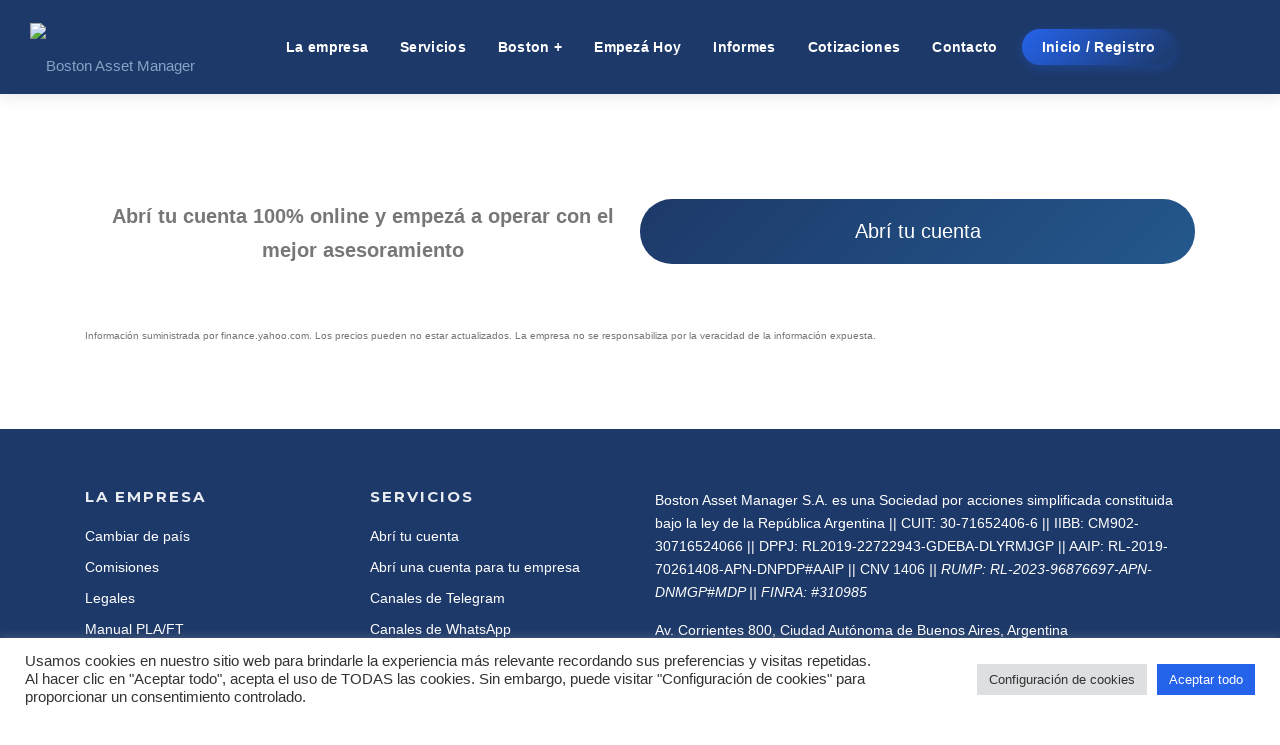

--- FILE ---
content_type: text/html; charset=UTF-8
request_url: https://bostonam.ar/edn-ba/
body_size: 96264
content:
<!DOCTYPE html>
<html lang="es-AR">
<head>
<meta charset="UTF-8">
<meta name="viewport" content="width=device-width, initial-scale=1">
<link rel="profile" href="http://gmpg.org/xfn/11">
<link rel="pingback" href="https://bostonam.ar/xmlrpc.php">

<meta name='robots' content='index, follow, max-image-preview:large, max-snippet:-1, max-video-preview:-1' />

	<!-- This site is optimized with the Yoast SEO plugin v26.8 - https://yoast.com/product/yoast-seo-wordpress/ -->
	<title>EDN - Boston Asset Manager</title>
	<link rel="canonical" href="https://bostonam.ar/edn-ba/" />
	<meta property="og:locale" content="es_ES" />
	<meta property="og:type" content="article" />
	<meta property="og:title" content="EDN - Boston Asset Manager" />
	<meta property="og:url" content="https://bostonam.ar/edn-ba/" />
	<meta property="og:site_name" content="Boston Asset Manager" />
	<meta property="article:publisher" content="https://www.facebook.com/Boston-Asset-Manager-102212958968383/" />
	<meta property="article:modified_time" content="2024-05-31T19:27:23+00:00" />
	<meta property="og:image" content="https://bostonam.ar/wp-content/uploads/2022/10/cropped-CIRCULO.png" />
	<meta property="og:image:width" content="250" />
	<meta property="og:image:height" content="250" />
	<meta property="og:image:type" content="image/png" />
	<meta name="twitter:card" content="summary_large_image" />
	<meta name="twitter:site" content="@AssetBoston" />
	<meta name="twitter:label1" content="Tiempo de lectura" />
	<meta name="twitter:data1" content="1 minuto" />
	<script type="application/ld+json" class="yoast-schema-graph">{"@context":"https://schema.org","@graph":[{"@type":"WebPage","@id":"https://bostonam.ar/edn-ba/","url":"https://bostonam.ar/edn-ba/","name":"EDN - Boston Asset Manager","isPartOf":{"@id":"https://bostonam.ar/#website"},"datePublished":"2024-05-29T17:21:21+00:00","dateModified":"2024-05-31T19:27:23+00:00","breadcrumb":{"@id":"https://bostonam.ar/edn-ba/#breadcrumb"},"inLanguage":"es-AR","potentialAction":[{"@type":"ReadAction","target":["https://bostonam.ar/edn-ba/"]}]},{"@type":"BreadcrumbList","@id":"https://bostonam.ar/edn-ba/#breadcrumb","itemListElement":[{"@type":"ListItem","position":1,"name":"Home","item":"https://bostonam.ar/"},{"@type":"ListItem","position":2,"name":"EDN"}]},{"@type":"WebSite","@id":"https://bostonam.ar/#website","url":"https://bostonam.ar/","name":"Boston Asset Manager","description":"Asesoramiento en inversiones","publisher":{"@id":"https://bostonam.ar/#organization"},"potentialAction":[{"@type":"SearchAction","target":{"@type":"EntryPoint","urlTemplate":"https://bostonam.ar/?s={search_term_string}"},"query-input":{"@type":"PropertyValueSpecification","valueRequired":true,"valueName":"search_term_string"}}],"inLanguage":"es-AR"},{"@type":"Organization","@id":"https://bostonam.ar/#organization","name":"Boston Asset Manager","alternateName":"Boston Asset Manager S.A.","url":"https://bostonam.ar/","logo":{"@type":"ImageObject","inLanguage":"es-AR","@id":"https://bostonam.ar/#/schema/logo/image/","url":"https://bostonam.ar/wp-content/uploads/2023/03/LOGOWEBSITE-e1680142400144.png","contentUrl":"https://bostonam.ar/wp-content/uploads/2023/03/LOGOWEBSITE-e1680142400144.png","width":201,"height":60,"caption":"Boston Asset Manager"},"image":{"@id":"https://bostonam.ar/#/schema/logo/image/"},"sameAs":["https://www.facebook.com/Boston-Asset-Manager-102212958968383/","https://x.com/AssetBoston","https://www.linkedin.com/company/boston-asset-manager/","https://www.youtube.com/channel/UCj-ijmtCQulRG5NwU7LJl1A","https://instagram.com/bostonassetmanager/","https://platform.finnovating.com/profile/boston-asset-manager"]}]}</script>
	<!-- / Yoast SEO plugin. -->


<link rel='dns-prefetch' href='//translate.google.com' />
<link rel='dns-prefetch' href='//www.googletagmanager.com' />
<link rel='dns-prefetch' href='//fonts.googleapis.com' />
<link rel="alternate" title="oEmbed (JSON)" type="application/json+oembed" href="https://bostonam.ar/wp-json/oembed/1.0/embed?url=https%3A%2F%2Fbostonam.ar%2Fedn-ba%2F" />
<link rel="alternate" title="oEmbed (XML)" type="text/xml+oembed" href="https://bostonam.ar/wp-json/oembed/1.0/embed?url=https%3A%2F%2Fbostonam.ar%2Fedn-ba%2F&#038;format=xml" />
<style id='wp-img-auto-sizes-contain-inline-css' type='text/css'>
img:is([sizes=auto i],[sizes^="auto," i]){contain-intrinsic-size:3000px 1500px}
/*# sourceURL=wp-img-auto-sizes-contain-inline-css */
</style>

<link rel='stylesheet' id='wpauthor-blocks-fontawesome-front-css' href='https://bostonam.ar/wp-content/plugins/wp-post-author/assets/fontawesome/css/all.css?ver=3.6.4' type='text/css' media='all' />
<link rel='stylesheet' id='wpauthor-frontend-block-style-css-css' href='https://bostonam.ar/wp-content/plugins/wp-post-author/assets/dist/blocks.style.build.css?ver=3.6.4' type='text/css' media='all' />
<link rel='stylesheet' id='sbi_styles-css' href='https://bostonam.ar/wp-content/plugins/instagram-feed/css/sbi-styles.min.css?ver=6.10.0' type='text/css' media='all' />
<style id='wp-emoji-styles-inline-css' type='text/css'>

	img.wp-smiley, img.emoji {
		display: inline !important;
		border: none !important;
		box-shadow: none !important;
		height: 1em !important;
		width: 1em !important;
		margin: 0 0.07em !important;
		vertical-align: -0.1em !important;
		background: none !important;
		padding: 0 !important;
	}
/*# sourceURL=wp-emoji-styles-inline-css */
</style>
<link rel='stylesheet' id='wp-block-library-css' href='https://bostonam.ar/wp-includes/css/dist/block-library/style.min.css?ver=6.9' type='text/css' media='all' />
<style id='wp-block-button-inline-css' type='text/css'>
.wp-block-button__link{align-content:center;box-sizing:border-box;cursor:pointer;display:inline-block;height:100%;text-align:center;word-break:break-word}.wp-block-button__link.aligncenter{text-align:center}.wp-block-button__link.alignright{text-align:right}:where(.wp-block-button__link){border-radius:9999px;box-shadow:none;padding:calc(.667em + 2px) calc(1.333em + 2px);text-decoration:none}.wp-block-button[style*=text-decoration] .wp-block-button__link{text-decoration:inherit}.wp-block-buttons>.wp-block-button.has-custom-width{max-width:none}.wp-block-buttons>.wp-block-button.has-custom-width .wp-block-button__link{width:100%}.wp-block-buttons>.wp-block-button.has-custom-font-size .wp-block-button__link{font-size:inherit}.wp-block-buttons>.wp-block-button.wp-block-button__width-25{width:calc(25% - var(--wp--style--block-gap, .5em)*.75)}.wp-block-buttons>.wp-block-button.wp-block-button__width-50{width:calc(50% - var(--wp--style--block-gap, .5em)*.5)}.wp-block-buttons>.wp-block-button.wp-block-button__width-75{width:calc(75% - var(--wp--style--block-gap, .5em)*.25)}.wp-block-buttons>.wp-block-button.wp-block-button__width-100{flex-basis:100%;width:100%}.wp-block-buttons.is-vertical>.wp-block-button.wp-block-button__width-25{width:25%}.wp-block-buttons.is-vertical>.wp-block-button.wp-block-button__width-50{width:50%}.wp-block-buttons.is-vertical>.wp-block-button.wp-block-button__width-75{width:75%}.wp-block-button.is-style-squared,.wp-block-button__link.wp-block-button.is-style-squared{border-radius:0}.wp-block-button.no-border-radius,.wp-block-button__link.no-border-radius{border-radius:0!important}:root :where(.wp-block-button .wp-block-button__link.is-style-outline),:root :where(.wp-block-button.is-style-outline>.wp-block-button__link){border:2px solid;padding:.667em 1.333em}:root :where(.wp-block-button .wp-block-button__link.is-style-outline:not(.has-text-color)),:root :where(.wp-block-button.is-style-outline>.wp-block-button__link:not(.has-text-color)){color:currentColor}:root :where(.wp-block-button .wp-block-button__link.is-style-outline:not(.has-background)),:root :where(.wp-block-button.is-style-outline>.wp-block-button__link:not(.has-background)){background-color:initial;background-image:none}
/*# sourceURL=https://bostonam.ar/wp-includes/blocks/button/style.min.css */
</style>
<style id='wp-block-buttons-inline-css' type='text/css'>
.wp-block-buttons{box-sizing:border-box}.wp-block-buttons.is-vertical{flex-direction:column}.wp-block-buttons.is-vertical>.wp-block-button:last-child{margin-bottom:0}.wp-block-buttons>.wp-block-button{display:inline-block;margin:0}.wp-block-buttons.is-content-justification-left{justify-content:flex-start}.wp-block-buttons.is-content-justification-left.is-vertical{align-items:flex-start}.wp-block-buttons.is-content-justification-center{justify-content:center}.wp-block-buttons.is-content-justification-center.is-vertical{align-items:center}.wp-block-buttons.is-content-justification-right{justify-content:flex-end}.wp-block-buttons.is-content-justification-right.is-vertical{align-items:flex-end}.wp-block-buttons.is-content-justification-space-between{justify-content:space-between}.wp-block-buttons.aligncenter{text-align:center}.wp-block-buttons:not(.is-content-justification-space-between,.is-content-justification-right,.is-content-justification-left,.is-content-justification-center) .wp-block-button.aligncenter{margin-left:auto;margin-right:auto;width:100%}.wp-block-buttons[style*=text-decoration] .wp-block-button,.wp-block-buttons[style*=text-decoration] .wp-block-button__link{text-decoration:inherit}.wp-block-buttons.has-custom-font-size .wp-block-button__link{font-size:inherit}.wp-block-buttons .wp-block-button__link{width:100%}.wp-block-button.aligncenter{text-align:center}
/*# sourceURL=https://bostonam.ar/wp-includes/blocks/buttons/style.min.css */
</style>
<style id='wp-block-columns-inline-css' type='text/css'>
.wp-block-columns{box-sizing:border-box;display:flex;flex-wrap:wrap!important}@media (min-width:782px){.wp-block-columns{flex-wrap:nowrap!important}}.wp-block-columns{align-items:normal!important}.wp-block-columns.are-vertically-aligned-top{align-items:flex-start}.wp-block-columns.are-vertically-aligned-center{align-items:center}.wp-block-columns.are-vertically-aligned-bottom{align-items:flex-end}@media (max-width:781px){.wp-block-columns:not(.is-not-stacked-on-mobile)>.wp-block-column{flex-basis:100%!important}}@media (min-width:782px){.wp-block-columns:not(.is-not-stacked-on-mobile)>.wp-block-column{flex-basis:0;flex-grow:1}.wp-block-columns:not(.is-not-stacked-on-mobile)>.wp-block-column[style*=flex-basis]{flex-grow:0}}.wp-block-columns.is-not-stacked-on-mobile{flex-wrap:nowrap!important}.wp-block-columns.is-not-stacked-on-mobile>.wp-block-column{flex-basis:0;flex-grow:1}.wp-block-columns.is-not-stacked-on-mobile>.wp-block-column[style*=flex-basis]{flex-grow:0}:where(.wp-block-columns){margin-bottom:1.75em}:where(.wp-block-columns.has-background){padding:1.25em 2.375em}.wp-block-column{flex-grow:1;min-width:0;overflow-wrap:break-word;word-break:break-word}.wp-block-column.is-vertically-aligned-top{align-self:flex-start}.wp-block-column.is-vertically-aligned-center{align-self:center}.wp-block-column.is-vertically-aligned-bottom{align-self:flex-end}.wp-block-column.is-vertically-aligned-stretch{align-self:stretch}.wp-block-column.is-vertically-aligned-bottom,.wp-block-column.is-vertically-aligned-center,.wp-block-column.is-vertically-aligned-top{width:100%}
/*# sourceURL=https://bostonam.ar/wp-includes/blocks/columns/style.min.css */
</style>
<style id='wp-block-spacer-inline-css' type='text/css'>
.wp-block-spacer{clear:both}
/*# sourceURL=https://bostonam.ar/wp-includes/blocks/spacer/style.min.css */
</style>
<style id='global-styles-inline-css' type='text/css'>
:root{--wp--preset--aspect-ratio--square: 1;--wp--preset--aspect-ratio--4-3: 4/3;--wp--preset--aspect-ratio--3-4: 3/4;--wp--preset--aspect-ratio--3-2: 3/2;--wp--preset--aspect-ratio--2-3: 2/3;--wp--preset--aspect-ratio--16-9: 16/9;--wp--preset--aspect-ratio--9-16: 9/16;--wp--preset--color--black: #000000;--wp--preset--color--cyan-bluish-gray: #abb8c3;--wp--preset--color--white: #ffffff;--wp--preset--color--pale-pink: #f78da7;--wp--preset--color--vivid-red: #cf2e2e;--wp--preset--color--luminous-vivid-orange: #ff6900;--wp--preset--color--luminous-vivid-amber: #fcb900;--wp--preset--color--light-green-cyan: #7bdcb5;--wp--preset--color--vivid-green-cyan: #00d084;--wp--preset--color--pale-cyan-blue: #8ed1fc;--wp--preset--color--vivid-cyan-blue: #0693e3;--wp--preset--color--vivid-purple: #9b51e0;--wp--preset--gradient--vivid-cyan-blue-to-vivid-purple: linear-gradient(135deg,rgb(6,147,227) 0%,rgb(155,81,224) 100%);--wp--preset--gradient--light-green-cyan-to-vivid-green-cyan: linear-gradient(135deg,rgb(122,220,180) 0%,rgb(0,208,130) 100%);--wp--preset--gradient--luminous-vivid-amber-to-luminous-vivid-orange: linear-gradient(135deg,rgb(252,185,0) 0%,rgb(255,105,0) 100%);--wp--preset--gradient--luminous-vivid-orange-to-vivid-red: linear-gradient(135deg,rgb(255,105,0) 0%,rgb(207,46,46) 100%);--wp--preset--gradient--very-light-gray-to-cyan-bluish-gray: linear-gradient(135deg,rgb(238,238,238) 0%,rgb(169,184,195) 100%);--wp--preset--gradient--cool-to-warm-spectrum: linear-gradient(135deg,rgb(74,234,220) 0%,rgb(151,120,209) 20%,rgb(207,42,186) 40%,rgb(238,44,130) 60%,rgb(251,105,98) 80%,rgb(254,248,76) 100%);--wp--preset--gradient--blush-light-purple: linear-gradient(135deg,rgb(255,206,236) 0%,rgb(152,150,240) 100%);--wp--preset--gradient--blush-bordeaux: linear-gradient(135deg,rgb(254,205,165) 0%,rgb(254,45,45) 50%,rgb(107,0,62) 100%);--wp--preset--gradient--luminous-dusk: linear-gradient(135deg,rgb(255,203,112) 0%,rgb(199,81,192) 50%,rgb(65,88,208) 100%);--wp--preset--gradient--pale-ocean: linear-gradient(135deg,rgb(255,245,203) 0%,rgb(182,227,212) 50%,rgb(51,167,181) 100%);--wp--preset--gradient--electric-grass: linear-gradient(135deg,rgb(202,248,128) 0%,rgb(113,206,126) 100%);--wp--preset--gradient--midnight: linear-gradient(135deg,rgb(2,3,129) 0%,rgb(40,116,252) 100%);--wp--preset--font-size--small: 13px;--wp--preset--font-size--medium: 20px;--wp--preset--font-size--large: 36px;--wp--preset--font-size--x-large: 42px;--wp--preset--spacing--20: 0.44rem;--wp--preset--spacing--30: 0.67rem;--wp--preset--spacing--40: 1rem;--wp--preset--spacing--50: 1.5rem;--wp--preset--spacing--60: 2.25rem;--wp--preset--spacing--70: 3.38rem;--wp--preset--spacing--80: 5.06rem;--wp--preset--shadow--natural: 6px 6px 9px rgba(0, 0, 0, 0.2);--wp--preset--shadow--deep: 12px 12px 50px rgba(0, 0, 0, 0.4);--wp--preset--shadow--sharp: 6px 6px 0px rgba(0, 0, 0, 0.2);--wp--preset--shadow--outlined: 6px 6px 0px -3px rgb(255, 255, 255), 6px 6px rgb(0, 0, 0);--wp--preset--shadow--crisp: 6px 6px 0px rgb(0, 0, 0);}:where(.is-layout-flex){gap: 0.5em;}:where(.is-layout-grid){gap: 0.5em;}body .is-layout-flex{display: flex;}.is-layout-flex{flex-wrap: wrap;align-items: center;}.is-layout-flex > :is(*, div){margin: 0;}body .is-layout-grid{display: grid;}.is-layout-grid > :is(*, div){margin: 0;}:where(.wp-block-columns.is-layout-flex){gap: 2em;}:where(.wp-block-columns.is-layout-grid){gap: 2em;}:where(.wp-block-post-template.is-layout-flex){gap: 1.25em;}:where(.wp-block-post-template.is-layout-grid){gap: 1.25em;}.has-black-color{color: var(--wp--preset--color--black) !important;}.has-cyan-bluish-gray-color{color: var(--wp--preset--color--cyan-bluish-gray) !important;}.has-white-color{color: var(--wp--preset--color--white) !important;}.has-pale-pink-color{color: var(--wp--preset--color--pale-pink) !important;}.has-vivid-red-color{color: var(--wp--preset--color--vivid-red) !important;}.has-luminous-vivid-orange-color{color: var(--wp--preset--color--luminous-vivid-orange) !important;}.has-luminous-vivid-amber-color{color: var(--wp--preset--color--luminous-vivid-amber) !important;}.has-light-green-cyan-color{color: var(--wp--preset--color--light-green-cyan) !important;}.has-vivid-green-cyan-color{color: var(--wp--preset--color--vivid-green-cyan) !important;}.has-pale-cyan-blue-color{color: var(--wp--preset--color--pale-cyan-blue) !important;}.has-vivid-cyan-blue-color{color: var(--wp--preset--color--vivid-cyan-blue) !important;}.has-vivid-purple-color{color: var(--wp--preset--color--vivid-purple) !important;}.has-black-background-color{background-color: var(--wp--preset--color--black) !important;}.has-cyan-bluish-gray-background-color{background-color: var(--wp--preset--color--cyan-bluish-gray) !important;}.has-white-background-color{background-color: var(--wp--preset--color--white) !important;}.has-pale-pink-background-color{background-color: var(--wp--preset--color--pale-pink) !important;}.has-vivid-red-background-color{background-color: var(--wp--preset--color--vivid-red) !important;}.has-luminous-vivid-orange-background-color{background-color: var(--wp--preset--color--luminous-vivid-orange) !important;}.has-luminous-vivid-amber-background-color{background-color: var(--wp--preset--color--luminous-vivid-amber) !important;}.has-light-green-cyan-background-color{background-color: var(--wp--preset--color--light-green-cyan) !important;}.has-vivid-green-cyan-background-color{background-color: var(--wp--preset--color--vivid-green-cyan) !important;}.has-pale-cyan-blue-background-color{background-color: var(--wp--preset--color--pale-cyan-blue) !important;}.has-vivid-cyan-blue-background-color{background-color: var(--wp--preset--color--vivid-cyan-blue) !important;}.has-vivid-purple-background-color{background-color: var(--wp--preset--color--vivid-purple) !important;}.has-black-border-color{border-color: var(--wp--preset--color--black) !important;}.has-cyan-bluish-gray-border-color{border-color: var(--wp--preset--color--cyan-bluish-gray) !important;}.has-white-border-color{border-color: var(--wp--preset--color--white) !important;}.has-pale-pink-border-color{border-color: var(--wp--preset--color--pale-pink) !important;}.has-vivid-red-border-color{border-color: var(--wp--preset--color--vivid-red) !important;}.has-luminous-vivid-orange-border-color{border-color: var(--wp--preset--color--luminous-vivid-orange) !important;}.has-luminous-vivid-amber-border-color{border-color: var(--wp--preset--color--luminous-vivid-amber) !important;}.has-light-green-cyan-border-color{border-color: var(--wp--preset--color--light-green-cyan) !important;}.has-vivid-green-cyan-border-color{border-color: var(--wp--preset--color--vivid-green-cyan) !important;}.has-pale-cyan-blue-border-color{border-color: var(--wp--preset--color--pale-cyan-blue) !important;}.has-vivid-cyan-blue-border-color{border-color: var(--wp--preset--color--vivid-cyan-blue) !important;}.has-vivid-purple-border-color{border-color: var(--wp--preset--color--vivid-purple) !important;}.has-vivid-cyan-blue-to-vivid-purple-gradient-background{background: var(--wp--preset--gradient--vivid-cyan-blue-to-vivid-purple) !important;}.has-light-green-cyan-to-vivid-green-cyan-gradient-background{background: var(--wp--preset--gradient--light-green-cyan-to-vivid-green-cyan) !important;}.has-luminous-vivid-amber-to-luminous-vivid-orange-gradient-background{background: var(--wp--preset--gradient--luminous-vivid-amber-to-luminous-vivid-orange) !important;}.has-luminous-vivid-orange-to-vivid-red-gradient-background{background: var(--wp--preset--gradient--luminous-vivid-orange-to-vivid-red) !important;}.has-very-light-gray-to-cyan-bluish-gray-gradient-background{background: var(--wp--preset--gradient--very-light-gray-to-cyan-bluish-gray) !important;}.has-cool-to-warm-spectrum-gradient-background{background: var(--wp--preset--gradient--cool-to-warm-spectrum) !important;}.has-blush-light-purple-gradient-background{background: var(--wp--preset--gradient--blush-light-purple) !important;}.has-blush-bordeaux-gradient-background{background: var(--wp--preset--gradient--blush-bordeaux) !important;}.has-luminous-dusk-gradient-background{background: var(--wp--preset--gradient--luminous-dusk) !important;}.has-pale-ocean-gradient-background{background: var(--wp--preset--gradient--pale-ocean) !important;}.has-electric-grass-gradient-background{background: var(--wp--preset--gradient--electric-grass) !important;}.has-midnight-gradient-background{background: var(--wp--preset--gradient--midnight) !important;}.has-small-font-size{font-size: var(--wp--preset--font-size--small) !important;}.has-medium-font-size{font-size: var(--wp--preset--font-size--medium) !important;}.has-large-font-size{font-size: var(--wp--preset--font-size--large) !important;}.has-x-large-font-size{font-size: var(--wp--preset--font-size--x-large) !important;}
:where(.wp-block-columns.is-layout-flex){gap: 2em;}:where(.wp-block-columns.is-layout-grid){gap: 2em;}
/*# sourceURL=global-styles-inline-css */
</style>
<style id='block-style-variation-styles-inline-css' type='text/css'>
:root :where(.wp-block-button.is-style-outline--1 .wp-block-button__link){background: transparent none;border-color: currentColor;border-width: 2px;border-style: solid;color: currentColor;padding-top: 0.667em;padding-right: 1.33em;padding-bottom: 0.667em;padding-left: 1.33em;}
/*# sourceURL=block-style-variation-styles-inline-css */
</style>
<style id='core-block-supports-inline-css' type='text/css'>
.wp-container-core-columns-is-layout-9d6595d7{flex-wrap:nowrap;}.wp-container-core-buttons-is-layout-16018d1d{justify-content:center;}
/*# sourceURL=core-block-supports-inline-css */
</style>

<style id='classic-theme-styles-inline-css' type='text/css'>
/*! This file is auto-generated */
.wp-block-button__link{color:#fff;background-color:#32373c;border-radius:9999px;box-shadow:none;text-decoration:none;padding:calc(.667em + 2px) calc(1.333em + 2px);font-size:1.125em}.wp-block-file__button{background:#32373c;color:#fff;text-decoration:none}
/*# sourceURL=/wp-includes/css/classic-themes.min.css */
</style>
<link rel='stylesheet' id='cookie-law-info-css' href='https://bostonam.ar/wp-content/plugins/cookie-law-info/legacy/public/css/cookie-law-info-public.css?ver=3.3.9.1' type='text/css' media='all' />
<link rel='stylesheet' id='cookie-law-info-gdpr-css' href='https://bostonam.ar/wp-content/plugins/cookie-law-info/legacy/public/css/cookie-law-info-gdpr.css?ver=3.3.9.1' type='text/css' media='all' />
<link rel='stylesheet' id='google-language-translator-css' href='https://bostonam.ar/wp-content/plugins/google-language-translator/css/style.css?ver=6.0.20' type='text/css' media='' />
<link rel='stylesheet' id='hover-effects-css' href='https://bostonam.ar/wp-content/plugins/hover-effects/asset/css/hover.css?ver=2.1.3' type='text/css' media='all' />
<link rel='stylesheet' id='cff-css' href='https://bostonam.ar/wp-content/plugins/custom-facebook-feed/assets/css/cff-style.min.css?ver=4.3.4' type='text/css' media='all' />
<link rel='stylesheet' id='sb-font-awesome-css' href='https://bostonam.ar/wp-content/plugins/custom-facebook-feed/assets/css/font-awesome.min.css?ver=4.7.0' type='text/css' media='all' />
<link rel='stylesheet' id='screenr-fonts-css' href='https://fonts.googleapis.com/css?family=Open%2BSans%3A400%2C300%2C300italic%2C400italic%2C600%2C600italic%2C700%2C700italic%7CMontserrat%3A400%2C700&#038;subset=latin%2Clatin-ext' type='text/css' media='all' />
<link rel='stylesheet' id='screenr-fa-css' href='https://bostonam.ar/wp-content/themes/screenr/assets/fontawesome-v6/css/all.min.css?ver=6.5.1' type='text/css' media='all' />
<link rel='stylesheet' id='screenr-fa-shims-css' href='https://bostonam.ar/wp-content/themes/screenr/assets/fontawesome-v6/css/v4-shims.min.css?ver=6.5.1' type='text/css' media='all' />
<link rel='stylesheet' id='bootstrap-css' href='https://bostonam.ar/wp-content/themes/screenr/assets/css/bootstrap.min.css?ver=4.0.0' type='text/css' media='all' />
<link rel='stylesheet' id='screenr-style-css' href='https://bostonam.ar/wp-content/themes/screenr/style.css?ver=6.9' type='text/css' media='all' />
<style id='screenr-style-inline-css' type='text/css'>
		.site-header, .is-fixed .site-header.header-fixed.transparent {
			background: #1d3969;
			border-bottom: 0px none;
		}
					.nav-menu > li > a{
			color: #ffffff;
		}

					.nav-menu > li > a:hover,
		.nav-menu > li.current-menu-item > a {
			color: #84a3c4;
			-webkit-transition: all 0.5s ease-in-out;
			-moz-transition: all 0.5s ease-in-out;
			-o-transition: all 0.5s ease-in-out;
			transition: all 0.5s ease-in-out;
		}
					@media screen and (min-width: 1140px) {
			.nav-menu > li:last-child > a {
				padding-right: 17px;
			}

			.nav-menu > li > a:hover,
			.nav-menu > li.current-menu-item > a {
				background: #1d3969;
				-webkit-transition: all 0.5s ease-in-out;
				-moz-transition: all 0.5s ease-in-out;
				-o-transition: all 0.5s ease-in-out;
				transition: all 0.5s ease-in-out;
			}
		}

				#nav-toggle span,
	#nav-toggle span::before,
	#nav-toggle span::after,
	#nav-toggle.nav-is-visible span::before,
	#nav-toggle.nav-is-visible span::after,

	.transparent #nav-toggle span,
	.transparent #nav-toggle span::before,
	.transparent #nav-toggle span::after,
	.transparent #nav-toggle.nav-is-visible span::before,
	.transparent #nav-toggle.nav-is-visible span::after
	{
		background-color: #ffffff;
	}

			.site-branding .site-title,
	.site-branding .site-text-logo,
	.site-branding .site-title a,
	.site-branding .site-text-logo a,
	.site-branding .site-description,
	.transparent .site-branding .site-description,
	.transparent .site-branding .site-title a {
		color: #ffffff;
	}

			#page-header-cover.swiper-slider .swiper-slide .overlay {
		background-color: #000000;
		opacity: 0;
	}
			#page-header-cover.swiper-slider.no-image .swiper-slide .overlay {
		background-color: #24588d;
		opacity: 1;
	}
		.footer-widgets {
		background-color: #1d3969;
	}
	
		.footer-widgets, .footer-widgets caption {
		color: #ffffff;
	}
	
	
		.footer-widgets a, .footer-widgets .sidebar .widget a{
		color: #ffffff;
	}
	
		.footer-widgets a:hover, .footer-widgets .sidebar .widget a:hover{
	color: #84a3c4;
	}
	
		.site-footer .site-info{
		border-top-color: #1d3969;
	}
	
		.site-footer .site-info {
		background-color: #1d3969;
	}
	
		.site-footer .site-info, .site-footer .site-info a {
		color: #1d3969;
	}
				input[type="reset"], input[type="submit"], input[type="submit"],
		.btn-theme-primary,
		.btn-theme-primary-outline:hover,
		.features-content .features__item,
		.nav-links a:hover,
		.woocommerce #respond input#submit, .woocommerce a.button, .woocommerce button.button, .woocommerce input.button, .woocommerce button.button.alt
		{
			background-color: #84a3c4;
		}
		textarea:focus,
		input[type="date"]:focus,
		input[type="datetime"]:focus,
		input[type="datetime-local"]:focus,
		input[type="email"]:focus,
		input[type="month"]:focus,
		input[type="number"]:focus,
		input[type="password"]:focus,
		input[type="search"]:focus,
		input[type="tel"]:focus,
		input[type="text"]:focus,
		input[type="time"]:focus,
		input[type="url"]:focus,
		input[type="week"]:focus {
			border-color: #84a3c4;
		}

		a,
		.screen-reader-text:hover,
		.screen-reader-text:active,
		.screen-reader-text:focus,
		.header-social a,
		.nav-menu li.current-menu-item > a,
		.nav-menu a:hover,
		.nav-menu ul li a:hover,
		.nav-menu li.onepress-current-item > a,
		.nav-menu ul li.current-menu-item > a,
		.nav-menu > li a.menu-actived,
		.nav-menu.nav-menu-mobile li.nav-current-item > a,
		.site-footer a,
		.site-footer .btt a:hover,
		.highlight,
		.entry-meta a:hover,
		.entry-meta i,
		.sticky .entry-title:after,
		#comments .comment .comment-wrapper .comment-meta .comment-time:hover, #comments .comment .comment-wrapper .comment-meta .comment-reply-link:hover, #comments .comment .comment-wrapper .comment-meta .comment-edit-link:hover,
		.sidebar .widget a:hover,
		.services-content .service-card-icon i,
		.contact-details i,
		.contact-details a .contact-detail-value:hover, .contact-details .contact-detail-value:hover,
		.btn-theme-primary-outline
		{
			color: #84a3c4;
		}

		.entry-content blockquote {
			border-left: 3px solid #84a3c4;
		}

		.btn-theme-primary-outline, .btn-theme-primary-outline:hover {
			border-color: #84a3c4;
		}
		.section-news .entry-grid-elements {
			border-top-color: #84a3c4;
		}
			.gallery-carousel .g-item{
		padding: 0px 10px;
	}
	.gallery-carousel {
		margin-left: -10px;
		margin-right: -10px;
	}
	.gallery-grid .g-item, .gallery-masonry .g-item .inner {
		padding: 10px;
	}
	.gallery-grid, .gallery-masonry {
		margin: -10px;
	}
	
/*# sourceURL=screenr-style-inline-css */
</style>
<link rel='stylesheet' id='screenr-gallery-lightgallery-css' href='https://bostonam.ar/wp-content/themes/screenr/assets/css/lightgallery.css?ver=6.9' type='text/css' media='all' />
<link rel='stylesheet' id='simple-social-icons-font-css' href='https://bostonam.ar/wp-content/plugins/simple-social-icons/css/style.css?ver=4.0.0' type='text/css' media='all' />
<link rel='stylesheet' id='awpa-wp-post-author-styles-css' href='https://bostonam.ar/wp-content/plugins/wp-post-author/assets/css/awpa-frontend-style.css?ver=3.6.4' type='text/css' media='all' />
<style id='awpa-wp-post-author-styles-inline-css' type='text/css'>

                .wp_post_author_widget .wp-post-author-meta .awpa-display-name > a:hover,
                body .wp-post-author-wrap .awpa-display-name > a:hover {
                    color: #af0000;
                }
                .wp-post-author-meta .wp-post-author-meta-more-posts a.awpa-more-posts:hover, 
                .awpa-review-field .right-star .awpa-rating-button:not(:disabled):hover {
                    color: #af0000;
                    border-color: #af0000;
                }
            
/*# sourceURL=awpa-wp-post-author-styles-inline-css */
</style>
<link rel='stylesheet' id='um_modal-css' href='https://bostonam.ar/wp-content/plugins/ultimate-member/assets/css/um-modal.min.css?ver=2.11.1' type='text/css' media='all' />
<link rel='stylesheet' id='um_ui-css' href='https://bostonam.ar/wp-content/plugins/ultimate-member/assets/libs/jquery-ui/jquery-ui.min.css?ver=1.13.2' type='text/css' media='all' />
<link rel='stylesheet' id='um_tipsy-css' href='https://bostonam.ar/wp-content/plugins/ultimate-member/assets/libs/tipsy/tipsy.min.css?ver=1.0.0a' type='text/css' media='all' />
<link rel='stylesheet' id='um_raty-css' href='https://bostonam.ar/wp-content/plugins/ultimate-member/assets/libs/raty/um-raty.min.css?ver=2.6.0' type='text/css' media='all' />
<link rel='stylesheet' id='select2-css' href='https://bostonam.ar/wp-content/plugins/ultimate-member/assets/libs/select2/select2.min.css?ver=4.0.13' type='text/css' media='all' />
<link rel='stylesheet' id='um_fileupload-css' href='https://bostonam.ar/wp-content/plugins/ultimate-member/assets/css/um-fileupload.min.css?ver=2.11.1' type='text/css' media='all' />
<link rel='stylesheet' id='um_confirm-css' href='https://bostonam.ar/wp-content/plugins/ultimate-member/assets/libs/um-confirm/um-confirm.min.css?ver=1.0' type='text/css' media='all' />
<link rel='stylesheet' id='um_datetime-css' href='https://bostonam.ar/wp-content/plugins/ultimate-member/assets/libs/pickadate/default.min.css?ver=3.6.2' type='text/css' media='all' />
<link rel='stylesheet' id='um_datetime_date-css' href='https://bostonam.ar/wp-content/plugins/ultimate-member/assets/libs/pickadate/default.date.min.css?ver=3.6.2' type='text/css' media='all' />
<link rel='stylesheet' id='um_datetime_time-css' href='https://bostonam.ar/wp-content/plugins/ultimate-member/assets/libs/pickadate/default.time.min.css?ver=3.6.2' type='text/css' media='all' />
<link rel='stylesheet' id='um_fonticons_ii-css' href='https://bostonam.ar/wp-content/plugins/ultimate-member/assets/libs/legacy/fonticons/fonticons-ii.min.css?ver=2.11.1' type='text/css' media='all' />
<link rel='stylesheet' id='um_fonticons_fa-css' href='https://bostonam.ar/wp-content/plugins/ultimate-member/assets/libs/legacy/fonticons/fonticons-fa.min.css?ver=2.11.1' type='text/css' media='all' />
<link rel='stylesheet' id='um_fontawesome-css' href='https://bostonam.ar/wp-content/plugins/ultimate-member/assets/css/um-fontawesome.min.css?ver=6.5.2' type='text/css' media='all' />
<link rel='stylesheet' id='um_common-css' href='https://bostonam.ar/wp-content/plugins/ultimate-member/assets/css/common.min.css?ver=2.11.1' type='text/css' media='all' />
<link rel='stylesheet' id='um_responsive-css' href='https://bostonam.ar/wp-content/plugins/ultimate-member/assets/css/um-responsive.min.css?ver=2.11.1' type='text/css' media='all' />
<link rel='stylesheet' id='um_styles-css' href='https://bostonam.ar/wp-content/plugins/ultimate-member/assets/css/um-styles.min.css?ver=2.11.1' type='text/css' media='all' />
<link rel='stylesheet' id='um_crop-css' href='https://bostonam.ar/wp-content/plugins/ultimate-member/assets/libs/cropper/cropper.min.css?ver=1.6.1' type='text/css' media='all' />
<link rel='stylesheet' id='um_profile-css' href='https://bostonam.ar/wp-content/plugins/ultimate-member/assets/css/um-profile.min.css?ver=2.11.1' type='text/css' media='all' />
<link rel='stylesheet' id='um_account-css' href='https://bostonam.ar/wp-content/plugins/ultimate-member/assets/css/um-account.min.css?ver=2.11.1' type='text/css' media='all' />
<link rel='stylesheet' id='um_misc-css' href='https://bostonam.ar/wp-content/plugins/ultimate-member/assets/css/um-misc.min.css?ver=2.11.1' type='text/css' media='all' />
<link rel='stylesheet' id='um_default_css-css' href='https://bostonam.ar/wp-content/plugins/ultimate-member/assets/css/um-old-default.min.css?ver=2.11.1' type='text/css' media='all' />
<link rel='stylesheet' id='wp-block-paragraph-css' href='https://bostonam.ar/wp-includes/blocks/paragraph/style.min.css?ver=6.9' type='text/css' media='all' />
<script type="text/javascript" src="https://bostonam.ar/wp-includes/js/jquery/jquery.min.js?ver=3.7.1" id="jquery-core-js"></script>
<script type="text/javascript" src="https://bostonam.ar/wp-includes/js/jquery/jquery-migrate.min.js?ver=3.4.1" id="jquery-migrate-js"></script>
<script type="text/javascript" id="cookie-law-info-js-extra">
/* <![CDATA[ */
var Cli_Data = {"nn_cookie_ids":[],"cookielist":[],"non_necessary_cookies":[],"ccpaEnabled":"","ccpaRegionBased":"","ccpaBarEnabled":"","strictlyEnabled":["necessary","obligatoire"],"ccpaType":"gdpr","js_blocking":"1","custom_integration":"","triggerDomRefresh":"","secure_cookies":""};
var cli_cookiebar_settings = {"animate_speed_hide":"500","animate_speed_show":"500","background":"#FFF","border":"#b1a6a6c2","border_on":"","button_1_button_colour":"#61a229","button_1_button_hover":"#4e8221","button_1_link_colour":"#fff","button_1_as_button":"1","button_1_new_win":"","button_2_button_colour":"#333","button_2_button_hover":"#292929","button_2_link_colour":"#444","button_2_as_button":"","button_2_hidebar":"","button_3_button_colour":"#dedfe0","button_3_button_hover":"#b2b2b3","button_3_link_colour":"#333333","button_3_as_button":"1","button_3_new_win":"","button_4_button_colour":"#dedfe0","button_4_button_hover":"#b2b2b3","button_4_link_colour":"#333333","button_4_as_button":"1","button_7_button_colour":"#2563eb","button_7_button_hover":"#1e4fbc","button_7_link_colour":"#fff","button_7_as_button":"1","button_7_new_win":"","font_family":"inherit","header_fix":"","notify_animate_hide":"1","notify_animate_show":"1","notify_div_id":"#cookie-law-info-bar","notify_position_horizontal":"right","notify_position_vertical":"bottom","scroll_close":"","scroll_close_reload":"","accept_close_reload":"","reject_close_reload":"","showagain_tab":"","showagain_background":"#fff","showagain_border":"#000","showagain_div_id":"#cookie-law-info-again","showagain_x_position":"100px","text":"#333333","show_once_yn":"","show_once":"10000","logging_on":"","as_popup":"","popup_overlay":"1","bar_heading_text":"","cookie_bar_as":"banner","popup_showagain_position":"bottom-right","widget_position":"left"};
var log_object = {"ajax_url":"https://bostonam.ar/wp-admin/admin-ajax.php"};
//# sourceURL=cookie-law-info-js-extra
/* ]]> */
</script>
<script type="text/javascript" src="https://bostonam.ar/wp-content/plugins/cookie-law-info/legacy/public/js/cookie-law-info-public.js?ver=3.3.9.1" id="cookie-law-info-js"></script>
<script type="text/javascript" src="https://bostonam.ar/wp-content/plugins/wp-post-author/assets/js/awpa-frontend-scripts.js?ver=3.6.4" id="awpa-custom-bg-scripts-js"></script>

<!-- Google tag (gtag.js) snippet added by Site Kit -->
<!-- Google Analytics snippet added by Site Kit -->
<script type="text/javascript" src="https://www.googletagmanager.com/gtag/js?id=G-BYJCFW0Q0R" id="google_gtagjs-js" async></script>
<script type="text/javascript" id="google_gtagjs-js-after">
/* <![CDATA[ */
window.dataLayer = window.dataLayer || [];function gtag(){dataLayer.push(arguments);}
gtag("set","linker",{"domains":["bostonam.ar"]});
gtag("js", new Date());
gtag("set", "developer_id.dZTNiMT", true);
gtag("config", "G-BYJCFW0Q0R");
//# sourceURL=google_gtagjs-js-after
/* ]]> */
</script>
<script type="text/javascript" src="https://bostonam.ar/wp-content/plugins/ultimate-member/assets/js/um-gdpr.min.js?ver=2.11.1" id="um-gdpr-js"></script>
<script type="text/javascript" src="https://bostonam.ar/wp-content/plugins/stock-market-ticker/assets/stockdio-wp.js?ver=1.9.27" id="customStockdioJs-js"></script>
<link rel="https://api.w.org/" href="https://bostonam.ar/wp-json/" /><link rel="alternate" title="JSON" type="application/json" href="https://bostonam.ar/wp-json/wp/v2/pages/7443" /><link rel="EditURI" type="application/rsd+xml" title="RSD" href="https://bostonam.ar/xmlrpc.php?rsd" />

<link rel='shortlink' href='https://bostonam.ar/?p=7443' />
<meta name="cdp-version" content="1.5.0" /><script type="text/javascript">window.ccb_nonces = {"ccb_payment":"564ef0128c","ccb_contact_form":"c539661373","ccb_woo_checkout":"b1be51d514","ccb_add_order":"870615422c","ccb_orders":"2cccbffc55","ccb_send_invoice":"9e18ebcf35","ccb_get_invoice":"c2286f63cd","ccb_wp_hook_nonce":"5257ef7383","ccb_razorpay_receive":"841a5c7bd7","ccb_woocommerce_payment":"e3960144fe","ccb_calc_views":"7c9ac469ed","ccb_calc_interactions":"c52885e721"};</script><style>p.hello{font-size:12px;color:darkgray;}#google_language_translator,#flags{text-align:left;}#google_language_translator{clear:both;}#flags{width:165px;}#flags a{display:inline-block;margin-right:2px;}#google_language_translator a{display:none!important;}div.skiptranslate.goog-te-gadget{display:inline!important;}.goog-te-gadget{color:transparent!important;}.goog-te-gadget{font-size:0px!important;}.goog-branding{display:none;}.goog-tooltip{display: none!important;}.goog-tooltip:hover{display: none!important;}.goog-text-highlight{background-color:transparent!important;border:none!important;box-shadow:none!important;}#google_language_translator select.goog-te-combo{color:#ffffff;}div.skiptranslate{display:none!important;}body{top:0px!important;}#goog-gt-{display:none!important;}font font{background-color:transparent!important;box-shadow:none!important;position:initial!important;}#glt-translate-trigger{left:20px;right:auto;}#glt-translate-trigger > span{color:#ffffff;}#glt-translate-trigger{background:#f89406;}.goog-te-gadget .goog-te-combo{width:100%;}#google_language_translator .goog-te-gadget .goog-te-combo{background:#1d3969;border:0!important;}</style><meta name="generator" content="Site Kit by Google 1.170.0" />            <script type="text/javascript">
                // Ninja Tables is supressing the global JS to keep all the JS functions work event other plugins throw error.
                // If You want to disable this please go to Ninja Tables -> Tools -> Global Settings and disable it
                var oldOnError = window.onerror;
                window.onerror = function (message, url, lineNumber) {
                    if (oldOnError) oldOnError.apply(this, arguments);  // Call any previously assigned handler
                                        console.error(message, [url, "Line#: " + lineNumber]);
                                        return true;
                };
            </script>
        <style>/* CSS added by WP Meta and Date Remover*/.wp-block-post-author__name{display:none !important;} .wp-block-post-date{display:none !important;} .entry-meta {display:none !important;} .home .entry-meta { display: none; } .entry-footer {display:none !important;} .home .entry-footer { display: none; }</style><meta name="ti-site-data" content="eyJyIjoiMTowITc6MSEzMDo0IiwibyI6Imh0dHBzOlwvXC9ib3N0b25hbS5hclwvd3AtYWRtaW5cL2FkbWluLWFqYXgucGhwP2FjdGlvbj10aV9vbmxpbmVfdXNlcnNfZ29vZ2xlJmFtcDtwPSUyRmVkbi1iYSUyRiZhbXA7X3dwbm9uY2U9YWEwNDM2ZWEzMSJ9" /><link rel="icon" href="https://bostonam.ar/wp-content/uploads/2022/12/cropped-CIRCULO-32x32.png" sizes="32x32" />
<link rel="icon" href="https://bostonam.ar/wp-content/uploads/2022/12/cropped-CIRCULO-192x192.png" sizes="192x192" />
<link rel="apple-touch-icon" href="https://bostonam.ar/wp-content/uploads/2022/12/cropped-CIRCULO-180x180.png" />
<meta name="msapplication-TileImage" content="https://bostonam.ar/wp-content/uploads/2022/12/cropped-CIRCULO-270x270.png" />
		<style type="text/css" id="wp-custom-css">
			
/* BOSTON SAAS LOGIN STYLE - ULTIMATE MEMBER FORMULARIO 9872 */

/* Contenedor específico del formulario UM 9872 */
.um-9872.um-login {
    max-width: 450px !important;
    margin: 40px auto !important;
    background: white !important;
    border-radius: 20px !important;
    box-shadow: 0 20px 40px rgba(29, 57, 105, 0.15) !important;
    overflow: hidden !important;
    border: none !important;
    font-family: 'Segoe UI', Tahoma, Geneva, Verdana, sans-serif !important;
}

/* Contenedor del formulario UM */
.um-9872 .um-form {
    padding: 40px 30px !important;
    background: white !important;
    border-radius: 20px !important;
}

/* Título del formulario UM */
.um-9872 .um-form-title,
.um-9872 h2 {
    color: #1d3969 !important;
    text-align: center !important;
    font-size: 2rem !important;
    font-weight: 700 !important;
    margin-bottom: 30px !important;
}

/* Labels de Ultimate Member */
.um-9872 .um-field-label,
.um-9872 .um-field-label label {
    display: block !important;
    color: #374151 !important;
    font-weight: 600 !important;
    margin-bottom: -5px !important;
    font-size: 0.95rem !important;
}

/* Campos de entrada de Ultimate Member */
.um-9872 .um-field-body input[type="text"],
.um-9872 .um-field-body input[type="email"],
.um-9872 .um-field-body input[type="password"],
.um-9872 .um-field input[type="text"],
.um-9872 .um-field input[type="email"],
.um-9872 .um-field input[type="password"] {
    width: 100% !important;
    padding: 14px 16px !important;
    border: 2px solid #e2e8f0 !important;
    border-radius: 12px !important;
    font-size: 1rem !important;
    background: #f8fafc !important;
    transition: all 0.3s ease !important;
    margin-bottom: 20px !important;
    box-sizing: border-box !important;
}

.um-9872 .um-field-body input:focus,
.um-9872 .um-field input:focus {
    outline: none !important;
    border-color: #1d3969 !important;
    background: white !important;
    box-shadow: 0 0 0 3px rgba(29, 57, 105, 0.1) !important;
}

/* Botón de login del formulario 9872 */
.um-9872 .um-button,
.um-9872 input[type="submit"].um-button,
.um-9872 .um-form input[type="submit"] {
    width: 100% !important;
    background: linear-gradient(135deg, #1d3969 0%, #2563eb 100%) !important;
    color: white !important;
    border: none !important;
    padding: 16px 20px !important;
    border-radius: 12px !important;
    font-size: 1.1rem !important;
    font-weight: 600 !important;
    cursor: pointer !important;
    transition: all 0.3s ease !important;
    margin: 20px 0 !important;
    text-transform: none !important;
    box-sizing: border-box !important;
}


.um-9872 .um-button:hover,
.um-9872 input[type="submit"].um-button:hover,
.um-9872 .um-form input[type="submit"]:hover {
    transform: translateY(-2px) !important;
    box-shadow: 0 10px 20px rgba(29, 57, 105, 0.3) !important;
    background: linear-gradient(135deg, #2563eb 0%, #3b82f6 100%) !important;
}
/* Botón secundario de UM "Regístrate" */
.um-9872 .um-col-alt-c .um-button,
.um-9872 .um-col-alt-c a.um-button {
    width: 100% !important;
    background: linear-gradient(135deg, #6b7280 0%, #9ca3af 100%) !important;
    color: white !important;
    border: none !important;
    padding: 16px 20px !important;
    border-radius: 12px !important;
    font-size: 1.1rem !important;
    font-weight: 600 !important;
    cursor: pointer !important;
    transition: all 0.3s ease !important;
    margin: 10px 0 !important;
    text-transform: none !important;
    box-sizing: border-box !important;
    text-decoration: none !important;
    display: inline-block !important;
    text-align: center !important;
}

.um-9872 .um-col-alt-c .um-button:hover,
.um-9872 .um-col-alt-c a.um-button:hover {
    background: linear-gradient(135deg, #4b5563 0%, #6b7280 100%) !important;
    color: white !important;
    transform: translateY(-2px) !important;
    box-shadow: 0 8px 16px rgba(0,0,0,0.2) !important;
}

/* Checkbox de Ultimate Member */
.um-9872 .um-field-checkbox,
.um-9872 .um-field[data-key="remember"] {
    display: flex !important;
    align-items: center !important;
    margin: 0px 0 !important;
}

.um-9872 .um-field-checkbox input[type="checkbox"],
.um-9872 .um-field[data-key="remember"] input[type="checkbox"] {
    margin-right: -30px !important;
    width: 18px !important;
    height: 18px !important;
    accent-color: #1d3969 !important;
}

.um-9872 .um-field-checkbox .um-field-label,
.um-9872 .um-field[data-key="remember"] .um-field-label {
    margin: 0 !important;
    color: #64748b !important;
    font-size: 0.95rem !important;
    cursor: pointer !important;
}

/* Contenedor de botones de UM */
.um-9872 .um-col-alt {
    border-top: 1px solid #e2e8f0 !important;
    padding-top: 25px !important;
    margin-top: 25px !important;
    text-align: center !important;
}

/* Enlaces de UM */
.um-9872 .um-form a:not(.um-button) {
    color: #1d3969 !important;
    text-decoration: none !important;
    font-weight: 500 !important;
    font-size: 0.95rem !important;
    transition: color 0.3s ease !important;
}

.um-9872 .um-form a:not(.um-button):hover {
    color: #2563eb !important;
}

/* Mensajes de error de UM */
.um-9872 .um-notice,
.um-9872 .um-field-error {
    background: #fef2f2 !important;
    color: #dc2626 !important;
    border: 1px solid #fecaca !important;
    border-radius: 8px !important;
    padding: 12px 16px !important;
    margin-bottom: 20px !important;
    font-size: 0.95rem !important;
}

/* Ocultar iconos de ayuda de UM */
.um-9872 .um-icon-help-circled,
.um-9872 .um-tip-n,
.um-9872 .um-field-tooltip {
    display: none !important;
}

/* Espaciado de campos de UM */
.um-9872 .um-field {
    margin-bottom: 25px !important;
}

/* Responsive para UM */
@media (max-width: 480px) {
    .um-9872 {
        margin: 20px !important;
        border-radius: 16px !important;
    }
    
    .um-9872 .um-form {
        padding: 30px 20px !important;
    }
    
    .um-9872 .um-form-title,
    .um-9872 h2 {
        font-size: 1.75rem !important;
    }
}

/* BOSTON SAAS LOGIN STYLE - ULTIMATE MEMBER FORMULARIO 9871 */

/* Contenedor específico del formulario UM 9871 */
.um-9871.um-login {
    max-width: 450px !important;
    margin: 40px auto !important;
    background: white !important;
    border-radius: 20px !important;
    box-shadow: 0 20px 40px rgba(29, 57, 105, 0.15) !important;
    overflow: hidden !important;
    border: none !important;
    font-family: 'Segoe UI', Tahoma, Geneva, Verdana, sans-serif !important;
}

/* Contenedor del formulario UM */
.um-9871 .um-form {
    padding: 30px 30px 40px 30px !important;
    background: white !important;
    border-radius: 20px !important;
}

/* Título del formulario UM */
.um-9871 .um-form-title,
.um-9871 h2 {
    color: #1d3969 !important;
    text-align: center !important;
    font-size: 2rem !important;
    font-weight: 700 !important;
    margin-bottom: 25px !important;
}

/* Labels de Ultimate Member - ESPACIADO ORIGINAL */
.um-9871 .um-field-label,
.um-9871 .um-field-label label {
    display: block !important;
    color: #374151 !important;
    font-weight: 600 !important;
    margin-bottom: -5px !important;
    font-size: 0.95rem !important;
}

/* ESPACIADO ESPECÍFICO SOLO PARA TELÉFONO Y CONFIRMAR CONTRASEÑA */
.um-9871 .um-field[data-key="telephone"] .um-field-label,
.um-9871 .um-field[data-key="telephone"] .um-field-label label,
.um-9871 .um-field[data-key="confirm_user_password"] .um-field-label,
.um-9871 .um-field[data-key="confirm_user_password"] .um-field-label label,
.um-9871 .um-field[data-key="confirm_password"] .um-field-label,
.um-9871 .um-field[data-key="confirm_password"] .um-field-label label {
    margin-bottom: 10px !important;
}

/* Campos de entrada de Ultimate Member */
.um-9871 .um-field-body input[type="text"],
.um-9871 .um-field-body input[type="email"],
.um-9871 .um-field-body input[type="password"],
.um-9871 .um-field-body input[type="tel"],
.um-9871 .um-field input[type="text"],
.um-9871 .um-field input[type="email"],
.um-9871 .um-field input[type="password"],
.um-9871 .um-field input[type="tel"] {
    width: 100% !important;
    padding: 14px 16px !important;
    border: 2px solid #e2e8f0 !important;
    border-radius: 12px !important;
    font-size: 1rem !important;
    background: #f8fafc !important;
    transition: all 0.3s ease !important;
    margin-bottom: 20px !important;
    box-sizing: border-box !important;
}

.um-9871 .um-field-body input:focus,
.um-9871 .um-field input:focus {
    outline: none !important;
    border-color: #1d3969 !important;
    background: white !important;
    box-shadow: 0 0 0 3px rgba(29, 57, 105, 0.1) !important;
}

/* Botón de login del formulario 9871 */
.um-9871 .um-button,
.um-9871 input[type="submit"].um-button,
.um-9871 .um-form input[type="submit"] {
    width: 100% !important;
    background: linear-gradient(135deg, #1d3969 0%, #2563eb 100%) !important;
    color: white !important;
    border: none !important;
    padding: 16px 20px !important;
    border-radius: 12px !important;
    font-size: 1.1rem !important;
    font-weight: 600 !important;
    cursor: pointer !important;
    transition: all 0.3s ease !important;
    margin: 20px 0 !important;
    text-transform: none !important;
    box-sizing: border-box !important;
}

.um-9871 .um-button:hover,
.um-9871 input[type="submit"].um-button:hover,
.um-9871 .um-form input[type="submit"]:hover {
    transform: translateY(-2px) !important;
    box-shadow: 0 10px 20px rgba(29, 57, 105, 0.3) !important;
    background: linear-gradient(135deg, #2563eb 0%, #3b82f6 100%) !important;
}

/* Botón secundario de UM "Regístrate" */
.um-9871 .um-col-alt-c .um-button,
.um-9871 .um-col-alt-c a.um-button {
    width: 100% !important;
    background: linear-gradient(135deg, #6b7280 0%, #9ca3af 100%) !important;
    color: white !important;
    border: none !important;
    padding: 16px 20px !important;
    border-radius: 12px !important;
    font-size: 1.1rem !important;
    font-weight: 600 !important;
    cursor: pointer !important;
    transition: all 0.3s ease !important;
    margin: 10px 0 !important;
    text-transform: none !important;
    box-sizing: border-box !important;
    text-decoration: none !important;
    display: inline-block !important;
    text-align: center !important;
}

.um-9871 .um-col-alt-c .um-button:hover,
.um-9871 .um-col-alt-c a.um-button:hover {
    background: linear-gradient(135deg, #4b5563 0%, #6b7280 100%) !important;
    color: white !important;
    transform: translateY(-2px) !important;
    box-shadow: 0 8px 16px rgba(0,0,0,0.2) !important;
}

/* Checkbox de Ultimate Member */
.um-9871 .um-field-checkbox,
.um-9871 .um-field[data-key="remember"] {
    display: flex !important;
    align-items: center !important;
    margin: 0px 0 !important;
}

.um-9871 .um-field-checkbox input[type="checkbox"],
.um-9871 .um-field[data-key="remember"] input[type="checkbox"] {
    margin-right: -30px !important;
    width: 18px !important;
    height: 18px !important;
    accent-color: #1d3969 !important;
}

.um-9871 .um-field-checkbox .um-field-label,
.um-9871 .um-field[data-key="remember"] .um-field-label {
    margin: 0 !important;
    color: #64748b !important;
    font-size: 0.95rem !important;
    cursor: pointer !important;
}

/* Contenedor de botones de UM */
.um-9871 .um-col-alt {
    border-top: 1px solid #e2e8f0 !important;
    padding-top: 25px !important;
    margin-top: 25px !important;
    text-align: center !important;
}

/* Enlaces de UM */
.um-9871 .um-form a:not(.um-button) {
    color: #1d3969 !important;
    text-decoration: none !important;
    font-weight: 500 !important;
    font-size: 0.95rem !important;
    transition: color 0.3s ease !important;
}

.um-9871 .um-form a:not(.um-button):hover {
    color: #2563eb !important;
}

/* Mensajes de error de UM */
.um-9871 .um-notice,
.um-9871 .um-field-error {
    background: #fef2f2 !important;
    color: #dc2626 !important;
    border: 1px solid #fecaca !important;
    border-radius: 8px !important;
    padding: 12px 16px !important;
    margin-bottom: 20px !important;
    font-size: 0.95rem !important;
}

/* Ocultar iconos de ayuda de UM */
.um-9871 .um-icon-help-circled,
.um-9871 .um-tip-n,
.um-9871 .um-field-tooltip {
    display: none !important;
}

/* Espaciado de campos de UM - REDUCIDO */
.um-9871 .um-field {
    margin-bottom: 18px !important;
}

/* PRIMER CAMPO SIN MARGIN-TOP */
.um-9871 .um-field:first-of-type {
    margin-top: 0 !important;
    padding-top: 0 !important;
}

/* Responsive para UM */
@media (max-width: 480px) {
    .um-9871 {
        margin: 20px !important;
        border-radius: 16px !important;
    }
    
    .um-9871 .um-form {
        padding: 25px 20px 30px 20px !important;
    }
    
    .um-9871 .um-form-title,
    .um-9871 h2 {
        font-size: 1.75rem !important;
        margin-bottom: 20px !important;
    }
}

/* Animación para UM */
.um-9871 {
    animation: slideUpUM 0.6s ease-out !important;
}

@keyframes slideUpUM {
    from {
        opacity: 0;
        transform: translateY(30px);
    }
    to {
        opacity: 1;
        transform: translateY(0);
    }
}

/* PERSONALIZACIÓN ESPECÍFICA PARA CAMPO TELEPHONE */
.um-9871 .um-field[data-key="telephone"] input[type="tel"] {
    background-image: url("data:image/svg+xml,%3Csvg xmlns='http://www.w3.org/2000/svg' width='16' height='16' fill='%236b7280' viewBox='0 0 16 16'%3E%3Cpath d='M3.654 1.328a.678.678 0 0 0-1.015-.063L1.605 2.3c-.483.484-.661 1.169-.45 1.77a17.568 17.568 0 0 0 4.168 6.608 17.569 17.569 0 0 0 6.608 4.168c.601.211 1.286.033 1.77-.45l1.034-1.034a.678.678 0 0 0-.063-1.015l-2.307-1.794a.678.678 0 0 0-.58-.122L9.98 10.97a.68.68 0 0 1-.441-.148l-3.953-2.736a.68.68 0 0 1-.148-.441l.537-1.804a.678.678 0 0 0-.122-.58L3.654 1.328z'/%3E%3C/svg%3E") !important;
    background-repeat: no-repeat !important;
    background-position: 16px center !important;
    background-size: 16px 16px !important;
    padding-left: 45px !important;
}

.um-9871 .um-field[data-key="telephone"] input[type="tel"]:focus {
    background-image: url("data:image/svg+xml,%3Csvg xmlns='http://www.w3.org/2000/svg' width='16' height='16' fill='%231d3969' viewBox='0 0 16 16'%3E%3Cpath d='M3.654 1.328a.678.678 0 0 0-1.015-.063L1.605 2.3c-.483.484-.661 1.169-.45 1.77a17.568 17.568 0 0 0 4.168 6.608 17.569 17.569 0 0 0 6.608 4.168c.601.211 1.286.033 1.77-.45l1.034-1.034a.678.678 0 0 0-.063-1.015l-2.307-1.794a.678.678 0 0 0-.58-.122L9.98 10.97a.68.68 0 0 1-.441-.148l-3.953-2.736a.68.68 0 0 1-.148-.441l.537-1.804a.678.678 0 0 0-.122-.58L3.654 1.328z'/%3E%3C/svg%3E") !important;
}

@media (max-width: 480px) {
    .um-9871 .um-field[data-key="telephone"] input[type="tel"] {
        padding-left: 40px !important;
        background-size: 14px 14px !important;
        background-position: 12px center !important;
    }
}

/* CSS ESPECÍFICO PARA PAGE-ID-9877 - REMOVER PADDING-TOP */
.page-id-9877 #primary.content-area {
    padding-top: 0 !important;
}

/* PADDING-TOP PARA EL H2 */
.page-id-9877 .wp-block-heading.has-text-align-left {
    padding-top: 20px !important;
}

/* AÑADIR IMAGEN DESPUÉS DEL H2 - SOLO CON CSS */
.page-id-9877 .wp-block-columns.is-layout-flex .wp-block-heading.has-text-align-left::after {
    content: "" !important;
    display: block !important;
    width: 100% !important;
    height: 400px !important;
    margin: 25px 0 !important;
    background-image: url("https://images.pexels.com/photos/187041/pexels-photo-187041.jpeg?_gl=1*1bv48u7*_ga*MTM0MjY0MDU3LjE3NTAyODU4OTI.*_ga_8JE65Q40S6*czE3NTM5ODI5MJkkbzYkZzEkdDE3NTM5ODMwNTgkajYwJGwwJGgw") !important;
    background-size: cover !important;
    background-position: center !important;
    background-repeat: no-repeat !important;
    border-radius: 20px !important;
    box-shadow: 0 10px 30px rgba(29, 57, 105, 0.15) !important;
    transition: all 0.3s ease !important;
    position: relative !important;
    overflow: hidden !important;
}

/* EFECTO HOVER PARA LA IMAGEN */
.page-id-9877 .wp-block-columns.is-layout-flex .wp-block-heading.has-text-align-left:hover::after {
    transform: translateY(-5px) !important;
    box-shadow: 0 20px 40px rgba(29, 57, 105, 0.25) !important;
}

/* RESPONSIVE PARA LA IMAGEN AÑADIDA CON CSS */
@media (max-width: 768px) {
    .page-id-9877 .wp-block-columns.is-layout-flex .wp-block-heading.has-text-align-left::after {
        height: 300px !important;
        margin: 20px 0 !important;
        border-radius: 16px !important;
    }
}

@media (max-width: 480px) {
    .page-id-9877 .wp-block-columns.is-layout-flex .wp-block-heading.has-text-align-left::after {
        height: 250px !important;
        margin: 15px 0 !important;
        border-radius: 12px !important;
    }
}

/* ALTERNATIVA: Si el selector anterior es muy específico, usa este más simple */
.page-id-9877 .wp-block-heading.has-text-align-left::after {
    content: "" !important;
    display: block !important;
    width: 100% !important;
    height: 400px !important;
    margin: 25px 0 !important;
    background-image: url("https://images.pexels.com/photos/187041/pexels-photo-187041.jpeg?_gl=1*1bv48u7*_ga*MTM0MjY0MDU3LjE3NTAyODU4OTI.*_ga_8JE65Q40S6*czE3NTM5ODI5MJkkbzYkZzEkdDE3NTM5ODMwNTgkajYwJGwwJGgw") !important;
    background-size: cover !important;
    background-position: center !important;
    background-repeat: no-repeat !important;
    border-radius: 20px !important;
    box-shadow: 0 10px 30px rgba(29, 57, 105, 0.15) !important;
    transition: all 0.3s ease !important;
}


#page-header-cover {
    display: none !important;
}

/**
 * Custom Navbar Styles for ScreenR Theme - SOLO DESKTOP
 * Boston Asset Manager
 */

/* ========================================
   VARIABLES CSS
   ======================================== */
:root {
    --navbar-bg: #1d3969;
    --navbar-bg-scroll: rgba(29, 57, 105, 0.95);
    --navbar-text: #ffffff;
    --navbar-hover: #2563eb;
    --transition-speed: 0.3s;
}

/* ========================================
   ESTILOS SOLO PARA DESKTOP (1025px+)
   ======================================== */

@media (min-width: 1025px) {
    /* Header principal */
    .site-header,
    #masthead {
        background: var(--navbar-bg) !important;
        box-shadow: 0 2px 15px rgba(0, 0, 0, 0.1) !important;
        position: fixed !important;
        top: 0 !important;
        left: 0 !important;
        right: 0 !important;
        width: 100% !important;
        z-index: 9999 !important;
        transition: all var(--transition-speed) ease !important;
        margin: 0 !important;
    }

    /* Efecto al hacer scroll */
    .site-header.scrolled,
    #masthead.scrolled {
        background: var(--navbar-bg-scroll) !important;
        backdrop-filter: blur(10px);
        box-shadow: 0 4px 25px rgba(0, 0, 0, 0.15) !important;
    }

    /* Contenedor del header */
    .site-header .container,
    #masthead .container {
        display: flex !important;
        align-items: center !important;
        justify-content: space-between !important;
        max-width: 1400px !important;
        margin: 0 auto !important;
        padding: 23px 30px !important;
    }

    /* Logo */
    .site-branding {
        flex-shrink: 0;
        z-index: 10;
        display: flex !important;
        align-items: center !important;
    }

    .site-branding a {
        display: inline-flex !important;
        align-items: center !important;
        text-decoration: none;
        transition: transform var(--transition-speed) ease;
    }

    .site-branding a:hover {
        transform: scale(1.05);
    }

    .site-branding img,
    .site-logo-img {
        max-height: 48px !important;
        height: auto !important;
        width: auto !important;
        transition: max-height var(--transition-speed) ease;
    }

    .site-header.scrolled .site-branding img,
    .site-header.scrolled .site-logo-img {
        max-height: 42px !important;
    }

    /* Navegación principal */
    #site-navigation,
    .main-navigation {
        display: flex !important;
        align-items: center !important;
        flex: 1;
        justify-content: flex-end;
    }

    /* Lista del menú principal */
    #site-navigation ul,
    #site-navigation .menu,
    .main-navigation ul,
    .main-navigation .menu {
        display: flex !important;
        flex-direction: row !important;
        list-style: none !important;
        margin: 0 !important;
        padding: 0 !important;
        gap: 2px !important;
        align-items: center !important;
    }

    /* Items del menú de primer nivel */
    #site-navigation > div > ul > li,
    #site-navigation > ul > li,
    .main-navigation > div > ul > li,
    .main-navigation > ul > li {
        position: relative !important;
        margin: 0 !important;
        padding: 0 !important;
        display: inline-flex !important;
        align-items: center !important;
    }

    /* Enlaces del menú principal */
    #site-navigation > div > ul > li > a,
    #site-navigation > ul > li > a,
    .main-navigation > div > ul > li > a,
    .main-navigation > ul > li > a {
        color: var(--navbar-text) !important;
        text-decoration: none !important;
        padding: 10px 16px !important;
        display: inline-flex !important;
        align-items: center !important;
        font-size: 14px !important;
        font-weight: 600 !important;
        letter-spacing: 0.3px !important;
        transition: all var(--transition-speed) ease !important;
        border-radius: 6px !important;
        position: relative !important;
        white-space: nowrap !important;
        line-height: 1.2 !important;
    }

    /* Hover en enlaces */
    #site-navigation > div > ul > li > a:hover,
    #site-navigation > ul > li > a:hover,
    .main-navigation > div > ul > li > a:hover,
    .main-navigation > ul > li > a:hover,
    #site-navigation > div > ul > li.current-menu-item > a,
    #site-navigation > ul > li.current-menu-item > a,
    .main-navigation > div > ul > li.current-menu-item > a,
    .main-navigation > ul > li.current-menu-item > a {
        color: var(--navbar-hover) !important;
        background: rgba(255, 255, 255, 0.1) !important;
    }

    /* Efecto underline sutil */
    #site-navigation > div > ul > li > a::after,
    #site-navigation > ul > li > a::after,
    .main-navigation > div > ul > li > a::after,
    .main-navigation > ul > li > a::after {
        content: '';
        position: absolute;
        bottom: 6px;
        left: 16px;
        right: 16px;
        height: 2px;
        background: var(--navbar-hover);
        transform: scaleX(0);
        transition: transform var(--transition-speed) ease;
    }

    #site-navigation > div > ul > li > a:hover::after,
    #site-navigation > ul > li > a:hover::after,
    .main-navigation > div > ul > li > a:hover::after,
    .main-navigation > ul > li > a:hover::after,
    #site-navigation > div > ul > li.current-menu-item > a::after,
    #site-navigation > ul > li.current-menu-item > a::after,
    .main-navigation > div > ul > li.current-menu-item > a::after,
    .main-navigation > ul > li.current-menu-item > a::after {
        transform: scaleX(1);
    }

    /* Contenedor del submenú */
    #site-navigation .sub-menu,
    .main-navigation .sub-menu {
        position: absolute !important;
        top: 100% !important;
        left: 0 !important;
        background: white !important;
        min-width: 220px !important;
        box-shadow: 0 8px 30px rgba(0, 0, 0, 0.12) !important;
        border-radius: 10px !important;
        padding: 8px 0 !important;
        opacity: 0 !important;
        visibility: hidden !important;
        transform: translateY(10px) !important;
        transition: all var(--transition-speed) ease !important;
        z-index: 1000 !important;
        display: block !important;
        flex-direction: column !important;
        margin-top: 5px !important;
    }

    /* Mostrar submenú al hover */
    #site-navigation li:hover > .sub-menu,
    .main-navigation li:hover > .sub-menu {
        opacity: 1 !important;
        visibility: visible !important;
        transform: translateY(0) !important;
    }

    /* Items del submenú */
    #site-navigation .sub-menu li,
    .main-navigation .sub-menu li {
        margin: 0 !important;
        width: 100% !important;
        display: block !important;
    }

    /* Enlaces del submenú */
    #site-navigation .sub-menu a,
    .main-navigation .sub-menu a {
        color: #1d3969 !important;
        padding: 10px 18px !important;
        display: block !important;
        font-size: 13px !important;
        font-weight: 500 !important;
        transition: all var(--transition-speed) ease !important;
        border-radius: 0 !important;
        background: transparent !important;
    }

    #site-navigation .sub-menu a:hover,
    .main-navigation .sub-menu a:hover {
        background: #f8fafc !important;
        color: var(--navbar-hover) !important;
        padding-left: 22px !important;
    }

    #site-navigation .sub-menu a::after,
    .main-navigation .sub-menu a::after {
        display: none !important;
    }

    /* Eliminar flechas de submenús */
    #site-navigation .menu-item-has-children > a::before,
    .main-navigation .menu-item-has-children > a::before {
        display: none !important;
    }

    /* Botón CTA (Último item) */
    #site-navigation > div > ul > li:last-child > a,
    #site-navigation > ul > li:last-child > a,
    .main-navigation > div > ul > li:last-child > a,
    .main-navigation > ul > li:last-child > a {
        background: linear-gradient(135deg, #2563eb, #1d3969) !important;
        color: white !important;
        padding: 10px 20px !important;
        border-radius: 20px !important;
        box-shadow: 0 3px 12px rgba(37, 99, 235, 0.3) !important;
        margin-left: 8px !important;
    }

    #site-navigation > div > ul > li:last-child > a:hover,
    #site-navigation > ul > li:last-child > a:hover,
    .main-navigation > div > ul > li:last-child > a:hover,
    .main-navigation > ul > li:last-child > a:hover {
        background: linear-gradient(135deg, #1d3969, #2563eb) !important;
        transform: translateY(-2px) !important;
        box-shadow: 0 5px 18px rgba(37, 99, 235, 0.4) !important;
    }

    #site-navigation > div > ul > li:last-child > a::after,
    #site-navigation > ul > li:last-child > a::after,
    .main-navigation > div > ul > li:last-child > a::after,
    .main-navigation > ul > li:last-child > a::after {
        display: none !important;
    }

    /* Espaciado del contenido en desktop */
    body {
        padding-top: 94px !important;
    }
}

/* ========================================
   FIX GLOBAL (TODAS LAS RESOLUCIONES)
   ======================================== */

html {
    scroll-behavior: smooth;
    margin: 0 !important;
    padding: 0 !important;
}

body {
    margin: 0 !important;
}

/* Eliminar espacios superiores */
#content,
.site-content,
#primary,
.content-area,
.entry-header,
.page-header,
.entry-content,
article,
#page,
.site {
    margin-top: 0 !important;
    padding-top: 0 !important;
}

body > *:first-child,
#page > *:first-child,
.site-content > *:first-child {
    margin-top: 0 !important;
}

body::before,
#page::before,
.site::before {
    display: none !important;
}
		</style>
		<link rel='stylesheet' id='cookie-law-info-table-css' href='https://bostonam.ar/wp-content/plugins/cookie-law-info/legacy/public/css/cookie-law-info-table.css?ver=3.3.9.1' type='text/css' media='all' />
<link rel='stylesheet' id='joinchat-css' href='https://bostonam.ar/wp-content/plugins/creame-whatsapp-me/public/css/joinchat.min.css?ver=6.0.10' type='text/css' media='all' />
<style id='joinchat-inline-css' type='text/css'>
.joinchat{--ch:142;--cs:70%;--cl:49%;--bw:1}
/*# sourceURL=joinchat-inline-css */
</style>
</head>

<body class="wp-singular page-template-default page page-id-7443 wp-custom-logo wp-theme-screenr group-blog no-site-title no-site-tagline header-layout-fixed">
<div id="page" class="site">
	<a class="skip-link screen-reader-text" href="#content">Ir al contenido</a>
    	<header id="masthead" class="site-header" role="banner">
		<div class="container">
			    <div class="site-branding">
        <a href="https://bostonam.ar/" class="custom-logo-link  no-t-logo" rel="home" itemprop="url"><img width="201" height="60" src="https://bostonam.ar/wp-content/uploads/2023/03/LOGOWEBSITE-e1680142400144.png" class="custom-logo" alt="Boston Asset Manager" itemprop="logo" decoding="async" /></a>    </div><!-- .site-branding -->
    
			<div class="header-right-wrapper">
				<a href="#" id="nav-toggle">Menú<span></span></a>
				<nav id="site-navigation" class="main-navigation" role="navigation">
					<ul class="nav-menu">
						<li id="menu-item-13206" class="menu-item menu-item-type-post_type menu-item-object-page menu-item-13206"><a href="https://bostonam.ar/laempresa/">La empresa</a></li>
<li id="menu-item-13207" class="menu-item menu-item-type-post_type menu-item-object-page menu-item-has-children menu-item-13207"><a href="https://bostonam.ar/serviciosboston/">Servicios</a>
<ul class="sub-menu">
	<li id="menu-item-13209" class="menu-item menu-item-type-post_type menu-item-object-page menu-item-13209"><a href="https://bostonam.ar/educacion-financiera/">Educación Financiera</a></li>
	<li id="menu-item-13215" class="menu-item menu-item-type-post_type menu-item-object-page menu-item-13215"><a href="https://bostonam.ar/acceso-brokers/">Acceso Brokers</a></li>
	<li id="menu-item-15272" class="menu-item menu-item-type-custom menu-item-object-custom menu-item-15272"><a href="https://bostonam.ar/carteras-recomendadas/">Carteras recomendadas</a></li>
	<li id="menu-item-13210" class="menu-item menu-item-type-post_type menu-item-object-page menu-item-13210"><a href="https://bostonam.ar/financiamiento/">Financiamiento Pyme</a></li>
	<li id="menu-item-13212" class="menu-item menu-item-type-post_type menu-item-object-page menu-item-13212"><a href="https://bostonam.ar/retiradinero-impuestos/">Servicios Contables y tributarios</a></li>
	<li id="menu-item-13211" class="menu-item menu-item-type-post_type menu-item-object-page menu-item-13211"><a href="https://bostonam.ar/calculadoras/">Calculadoras</a></li>
</ul>
</li>
<li id="menu-item-13208" class="menu-item menu-item-type-post_type menu-item-object-page menu-item-13208"><a href="https://bostonam.ar/boston-suscripciones/">Boston +</a></li>
<li id="menu-item-13213" class="menu-item menu-item-type-post_type menu-item-object-page menu-item-has-children menu-item-13213"><a href="https://bostonam.ar/empeza-hoy/">Empezá Hoy</a>
<ul class="sub-menu">
	<li id="menu-item-13216" class="menu-item menu-item-type-post_type menu-item-object-page menu-item-13216"><a href="https://bostonam.ar/perfil-de-inversor/">Perfil de inversor</a></li>
	<li id="menu-item-13364" class="menu-item menu-item-type-post_type menu-item-object-page menu-item-13364"><a href="https://bostonam.ar/apertura-cuenta/">Apertura de cuenta</a></li>
	<li id="menu-item-13214" class="menu-item menu-item-type-post_type menu-item-object-page menu-item-13214"><a href="https://bostonam.ar/mercado-de-capitales/">Inversiones y mercado de capitales</a></li>
</ul>
</li>
<li id="menu-item-13260" class="menu-item menu-item-type-post_type menu-item-object-page menu-item-has-children menu-item-13260"><a href="https://bostonam.ar/informes-2/">Informes</a>
<ul class="sub-menu">
	<li id="menu-item-14301" class="menu-item menu-item-type-custom menu-item-object-custom menu-item-14301"><a href="https://bostonam.ar/opciones-estandar/">Opciones</a></li>
	<li id="menu-item-14227" class="menu-item menu-item-type-post_type menu-item-object-page menu-item-14227"><a href="https://bostonam.ar/earnings-noviembre-2025/">Earnings</a></li>
	<li id="menu-item-13602" class="menu-item menu-item-type-post_type menu-item-object-page menu-item-13602"><a href="https://bostonam.ar/instrumento-del-dia/">Instrumento del dia</a></li>
	<li id="menu-item-13218" class="menu-item menu-item-type-post_type menu-item-object-page menu-item-13218"><a href="https://bostonam.ar/informes-renta-fija/">Informes de Renta Fija</a></li>
	<li id="menu-item-13219" class="menu-item menu-item-type-post_type menu-item-object-page menu-item-13219"><a href="https://bostonam.ar/informes-renta-variable/">Informes de Renta Variable</a></li>
	<li id="menu-item-13220" class="menu-item menu-item-type-post_type menu-item-object-page menu-item-13220"><a href="https://bostonam.ar/informes-macroeconomicos/">Informes Macroeconomicos</a></li>
	<li id="menu-item-13221" class="menu-item menu-item-type-post_type menu-item-object-page menu-item-13221"><a href="https://bostonam.ar/informes-sectoriales/">Informes Sectoriales</a></li>
</ul>
</li>
<li id="menu-item-13225" class="menu-item menu-item-type-post_type menu-item-object-page menu-item-has-children menu-item-13225"><a href="https://bostonam.ar/cotizaciones-2/">Cotizaciones</a>
<ul class="sub-menu">
	<li id="menu-item-13227" class="menu-item menu-item-type-post_type menu-item-object-page menu-item-13227"><a href="https://bostonam.ar/acciones-general/">Acciones &#8211; Panel general</a></li>
	<li id="menu-item-13228" class="menu-item menu-item-type-post_type menu-item-object-page menu-item-13228"><a href="https://bostonam.ar/acciones-lider/">Acciones &#8211; Panel lider</a></li>
	<li id="menu-item-13229" class="menu-item menu-item-type-post_type menu-item-object-page menu-item-13229"><a href="https://bostonam.ar/dolar-bolsa/">Dólar Bolsa/MEP</a></li>
</ul>
</li>
<li id="menu-item-13230" class="menu-item menu-item-type-post_type menu-item-object-page menu-item-13230"><a href="https://bostonam.ar/contacto/">Contacto</a></li>
<li id="menu-item-13231" class="menu-item menu-item-type-post_type menu-item-object-page menu-item-13231"><a href="https://bostonam.ar/login/">Inicio / Registro</a></li>
					</ul>
				</nav>
				<!-- #site-navigation -->
			</div>

		</div>
	</header><!-- #masthead -->
	<section id="page-header-cover" class="section-slider swiper-slider fixed no-image" >
		<div class="swiper-container" data-autoplay="0">
			<div class="swiper-wrapper ">
				<div class="swiper-slide slide-align-center "><div class="swiper-slide-intro"><div class="swiper-intro-inner" style="padding-top: 2%; padding-bottom: 0%; " ><h2 class="swiper-slide-heading">EDN</h2></div></div><div class="overlay"></div></div>			</div>
		</div>
	</section>
		<div id="content" class="site-content">
		<div id="content-inside" class="container no-sidebar">
			<div id="primary" class="content-area">
				<main id="main" class="site-main" role="main">
				
<article id="post-7443" class="post-7443 page type-page status-publish hentry">
	<div class="entry-content">
		
<p></p>



<div class="wp-block-columns is-layout-flex wp-container-core-columns-is-layout-9d6595d7 wp-block-columns-is-layout-flex">
<div class="wp-block-column is-layout-flow wp-block-column-is-layout-flow" style="flex-basis:100%"><stock-market-widget type="leaderboard" template="basic" assets="EDN.BA" realtime="true" api="yahoo-finance"></stock-market-widget>
</div>
</div>



<div style="height:45px" aria-hidden="true" class="wp-block-spacer"></div>


<stock-market-widget type="chart" template="candlestick" assets="EDN.BA" range="1mo" interval="1d" price_field="close" heading="{symbol}" candle_border_width="1" candle_bullish_background_color="#21BA45" candle_bearish_background_color="#DB2828" candle_bullish_border_color="#21BA45" candle_bearish_border_color="#DB2828" axes_color="#000000" tooltip_text_color="#262626" tooltip_background_color="#ffffff" range_selector="true" volume_enabled="false" axes_enabled="true" tooltip_enabled="true" cursor_enabled="true" zoom_enabled="true" save_image_enabled="true" api="yahoo-finance"></stock-market-widget>



<div style="height:45px" aria-hidden="true" class="wp-block-spacer"></div>



<div class="wp-block-columns is-layout-flex wp-container-core-columns-is-layout-9d6595d7 wp-block-columns-is-layout-flex">
<div class="wp-block-column is-vertically-aligned-center has-medium-font-size is-layout-flow wp-block-column-is-layout-flow">
<p class="has-text-align-center"><strong>Abrí tu cuenta 100% online y empezá a operar con el mejor asesoramiento</strong></p>
</div>



<div class="wp-block-column is-layout-flow wp-block-column-is-layout-flow">
<div class="wp-block-buttons hvr-shrink is-content-justification-center is-layout-flex wp-container-core-buttons-is-layout-16018d1d wp-block-buttons-is-layout-flex">
<div class="wp-block-button has-custom-width wp-block-button__width-100 has-custom-font-size is-style-outline has-medium-font-size is-style-outline--1"><a class="wp-block-button__link has-white-color has-text-color has-background has-link-color wp-element-button" href="https://bostonam.ar/apertura-de-cuenta/" style="background:linear-gradient(135deg,rgb(29,57,105) 0%,rgb(36,88,141) 100%)">Abrí tu cuenta</a></div>
</div>
</div>
</div>



<div style="height:45px" aria-hidden="true" class="wp-block-spacer"></div>



<div class="wp-block-columns is-layout-flex wp-container-core-columns-is-layout-9d6595d7 wp-block-columns-is-layout-flex">
<div class="wp-block-column is-vertically-aligned-center is-layout-flow wp-block-column-is-layout-flow" style="flex-basis:50%"><stock-market-widget type="list" template="basic" color="#1d3969" assets="EDN.BA" fields="logo_name_symbol,price,change_abs,change_pct,market_cap,previous_close,range,52_week_range,volume,ex_dividend_date,dividend_rate,beta,pe_ratio,price_to_sales_trailing_12_months,profit_margin,book_value,eps,enterprise_ebitda,debt_equity" realtime="true" api="yahoo-finance"></stock-market-widget>
</div>



<div class="wp-block-column is-vertically-aligned-top is-layout-flow wp-block-column-is-layout-flow" style="flex-basis:50%"><stock-market-widget type="card-companies" template="basic" fields="logo_name,symbol,description,industry,sector,website,phone" assets="EDN.BA" api="yahoo-finance"></stock-market-widget>
</div>
</div>



<p style="font-size:10px">Información suministrada por finance.yahoo.com. Los precios pueden no estar actualizados. La empresa no se responsabiliza por la veracidad de la información expuesta.</p>
	</div><!-- .entry-content -->

	<footer class="entry-footer">
			</footer><!-- .entry-footer -->
</article><!-- #post-## -->
				</main><!-- #main -->
			</div><!-- #primary -->

			
		</div><!--#content-inside -->
	</div><!-- #content -->

	<footer id="colophon" class="site-footer" role="contentinfo">
					<div class="footer-widgets section-padding ">
				<div class="container">
					<div class="row">
														<div id="footer-1" class="col-md-3 col-sm-12 footer-column widget-area sidebar" role="complementary">
									<aside id="nav_menu-3" class="widget widget_nav_menu"><h3 class="widget-title">La empresa</h3><div class="menu-empresa-container"><ul id="menu-empresa" class="menu"><li id="menu-item-3259" class="menu-item menu-item-type-post_type menu-item-object-page menu-item-3259"><a href="https://bostonam.ar/cambiar-de-pais/">Cambiar de país</a></li>
<li id="menu-item-2564" class="menu-item menu-item-type-post_type menu-item-object-page menu-item-2564"><a href="https://bostonam.ar/comisiones/">Comisiones</a></li>
<li id="menu-item-2565" class="menu-item menu-item-type-post_type menu-item-object-page menu-item-2565"><a href="https://bostonam.ar/legales/">Legales</a></li>
<li id="menu-item-2567" class="menu-item menu-item-type-post_type menu-item-object-page menu-item-2567"><a href="https://bostonam.ar/manual-pla-ft/">Manual PLA/FT</a></li>
<li id="menu-item-3258" class="menu-item menu-item-type-post_type menu-item-object-page menu-item-3258"><a href="https://bostonam.ar/boston-asset-manager-en-redes/">Prensa</a></li>
<li id="menu-item-3262" class="menu-item menu-item-type-post_type menu-item-object-page menu-item-3262"><a href="https://bostonam.ar/cookie-policy/">Política de Cookies</a></li>
<li id="menu-item-6185" class="menu-item menu-item-type-post_type menu-item-object-page menu-item-privacy-policy menu-item-6185"><a rel="privacy-policy" href="https://bostonam.ar/privacidad/">Política de Privacidad</a></li>
<li id="menu-item-3261" class="menu-item menu-item-type-post_type menu-item-object-page menu-item-3261"><a href="https://bostonam.ar/reclamos-y-o-sugerencias/">Reclamos y/o sugerencias</a></li>
<li id="menu-item-3260" class="menu-item menu-item-type-post_type menu-item-object-page menu-item-3260"><a href="https://bostonam.ar/oferta-laboral/">Trabaja con nosotros</a></li>
</ul></div></aside>								</div>
																<div id="footer-2" class="col-md-3 col-sm-12 footer-column widget-area sidebar" role="complementary">
									<aside id="nav_menu-5" class="widget widget_nav_menu"><h3 class="widget-title">Servicios</h3><div class="menu-servicios-container"><ul id="menu-servicios" class="menu"><li id="menu-item-12854" class="menu-item menu-item-type-post_type menu-item-object-page menu-item-12854"><a href="https://bostonam.ar/apertura-cuenta/">Abrí tu cuenta</a></li>
<li id="menu-item-4496" class="menu-item menu-item-type-custom menu-item-object-custom menu-item-4496"><a href="https://www.balanz.com/abrir-cuenta-juridica.aspx?reference=boston@ap.balanz.com">Abrí una cuenta para tu empresa</a></li>
<li id="menu-item-4293" class="menu-item menu-item-type-post_type menu-item-object-page menu-item-4293"><a href="https://bostonam.ar/canales-de-telegram/">Canales de Telegram</a></li>
<li id="menu-item-5726" class="menu-item menu-item-type-post_type menu-item-object-page menu-item-5726"><a href="https://bostonam.ar/canales-de-whatsapp/">Canales de WhatsApp</a></li>
<li id="menu-item-12857" class="menu-item menu-item-type-custom menu-item-object-custom menu-item-12857"><a href="https://bostonam.ar/cotizaciones-2/">Cotizaciones</a></li>
<li id="menu-item-12859" class="menu-item menu-item-type-custom menu-item-object-custom menu-item-12859"><a href="https://bostonam.ar/financiamiento/">Financiamiento para tu empresa</a></li>
<li id="menu-item-12891" class="menu-item menu-item-type-custom menu-item-object-custom menu-item-12891"><a href="https://bostonam.ar/retiradinero-impuestos/">Retira dinero de Paypal o Wise</a></li>
<li id="menu-item-4298" class="menu-item menu-item-type-custom menu-item-object-custom menu-item-4298"><a href="https://inversor.sba.com.ar/index.php">Tenencia en Caja de Valores S.A.</a></li>
<li id="menu-item-12860" class="menu-item menu-item-type-custom menu-item-object-custom menu-item-12860"><a href="https://bostonam.ar/retiradinero-impuestos/">Impuestos</a></li>
<li id="menu-item-4292" class="menu-item menu-item-type-post_type menu-item-object-page menu-item-4292"><a href="https://bostonam.ar/vincula-tu-cuenta/">Vincula tu cuenta</a></li>
<li id="menu-item-4296" class="menu-item menu-item-type-post_type menu-item-object-page menu-item-4296"><a href="https://bostonam.ar/informacion-y-noticias-de-mercado/">Información y noticias de mercado</a></li>
<li id="menu-item-4295" class="menu-item menu-item-type-post_type menu-item-object-page menu-item-4295"><a href="https://bostonam.ar/programa-de-referidos/">Programa de referidos</a></li>
<li id="menu-item-12893" class="menu-item menu-item-type-custom menu-item-object-custom menu-item-12893"><a href="https://bostonam.ar/boston-suscripciones/">Boston Suscripciones</a></li>
</ul></div></aside><aside id="glt_widget-3" class="widget widget_glt_widget"><h3 class="widget-title">Traducir:</h3><div id="flags" class="size20"><ul id="sortable" class="ui-sortable" style="float:left"><li id='English'><a href='#' title='English' class='nturl notranslate en flag united-states'></a></li><li id='French'><a href='#' title='French' class='nturl notranslate fr flag French'></a></li><li id='German'><a href='#' title='German' class='nturl notranslate de flag German'></a></li><li id='Italian'><a href='#' title='Italian' class='nturl notranslate it flag Italian'></a></li><li id='Portuguese'><a href='#' title='Portuguese' class='nturl notranslate pt flag brazil'></a></li><li id='Spanish'><a href='#' title='Spanish' class='nturl notranslate es flag Spanish'></a></li></ul></div><div id="google_language_translator" class="default-language-es"></div></aside>								</div>
																<div id="footer-3" class="col-md-6 col-sm-12 footer-column widget-area sidebar" role="complementary">
									<aside id="text-2" class="widget widget_text">			<div class="textwidget"><p>Boston Asset Manager S.A. es una Sociedad por acciones simplificada constituida bajo la ley de la República Argentina || CUIT: 30-71652406-6 || IIBB: CM902-30716524066 || DPPJ: RL2019-22722943-GDEBA-DLYRMJGP || AAIP: RL-2019-70261408-APN-DNPDP#AAIP || CNV 1406 <em>|| RUMP: </em><em>RL-2023-96876697-APN-DNMGP#MDP || FINRA: #310985</em></p>
<p>Av. Corrientes 800, Ciudad Autónoma de Buenos Aires, Argentina</p>
<p>Los accionistas limitan su responsabilidad a la integración del capital subscripto (Ley 19.550)</p>
</div>
		</aside><aside id="text-4" class="widget widget_text">			<div class="textwidget"><p><a href="https://www.argentina.gob.ar/aaip/datospersonales/reclama/30716524066--RL-2019-70261408-APN-DNPDP#AAIP" target="_blank" rel="noopener"><img decoding="async" class="alignnone wp-image-768" src="https://bostonam.ar/wp-content/uploads/2021/03/aaip-isologo-233x300.png" alt="" width="71" height="92" srcset="https://bostonam.ar/wp-content/uploads/2021/03/aaip-isologo-233x300.png 233w, https://bostonam.ar/wp-content/uploads/2021/03/aaip-isologo-350x451.png 350w, https://bostonam.ar/wp-content/uploads/2021/03/aaip-isologo.png 519w" sizes="(max-width: 71px) 100vw, 71px" /></a>     <a href="http://qr.afip.gob.ar/?qr=O4FXRD2VOE-wPoHH6_ONdg,," target="_blank" rel="noopener"><img decoding="async" class="alignnone wp-image-4513" src="https://bostonam.ar/wp-content/uploads/2023/04/data_fiscal-220x300-1.png" alt="" width="67" height="92" /></a>    <a href="https://www.bcra.gob.ar/BCRAyVos/Usuarios_Financieros.asp?inav=ar_footer_banco_central" target="_blank" rel="noopener"><img decoding="async" class="alignnone wp-image-5196" src="https://bostonam.ar/wp-content/uploads/2023/07/help-usuario-financiero-300x112.png" alt="" width="236" height="88" srcset="https://bostonam.ar/wp-content/uploads/2023/07/help-usuario-financiero-300x112.png 300w, https://bostonam.ar/wp-content/uploads/2023/07/help-usuario-financiero.png 503w" sizes="(max-width: 236px) 100vw, 236px" /></a>   <a href="https://www.cnv.gov.ar/SitioWeb/RegistrosPublicos/DetallesRegistrosPublicos/102738?tipoEntidadId=2" target="_blank" rel="noopener"><img loading="lazy" decoding="async" class="alignnone wp-image-6193" src="https://bostonam.ar/wp-content/uploads/2024/05/logo-300x298.png" alt="" width="113" height="112" srcset="https://bostonam.ar/wp-content/uploads/2024/05/logo-300x298.png 300w, https://bostonam.ar/wp-content/uploads/2024/05/logo-150x150.png 150w, https://bostonam.ar/wp-content/uploads/2024/05/logo.png 642w" sizes="auto, (max-width: 113px) 100vw, 113px" /></a></p>
</div>
		</aside><aside id="simple-social-icons-2" class="widget simple-social-icons"><h3 class="widget-title">Nuestras redes</h3><ul class="alignleft"><li class="ssi-email"><a href="mailto:info@bostonam.com" ><svg role="img" class="social-email" aria-labelledby="social-email-2"><title id="social-email-2">Correo electrónico</title><use xlink:href="https://bostonam.ar/wp-content/plugins/simple-social-icons/symbol-defs.svg#social-email"></use></svg></a></li><li class="ssi-facebook"><a href="https://www.facebook.com/Boston-Asset-Manager-102212958968383/" target="_blank" rel="noopener noreferrer"><svg role="img" class="social-facebook" aria-labelledby="social-facebook-2"><title id="social-facebook-2">Facebook</title><use xlink:href="https://bostonam.ar/wp-content/plugins/simple-social-icons/symbol-defs.svg#social-facebook"></use></svg></a></li><li class="ssi-instagram"><a href="https://instagram.com/bostonassetmanager/" target="_blank" rel="noopener noreferrer"><svg role="img" class="social-instagram" aria-labelledby="social-instagram-2"><title id="social-instagram-2">Instagram</title><use xlink:href="https://bostonam.ar/wp-content/plugins/simple-social-icons/symbol-defs.svg#social-instagram"></use></svg></a></li><li class="ssi-linkedin"><a href="https://www.linkedin.com/company/boston-asset-manager/" target="_blank" rel="noopener noreferrer"><svg role="img" class="social-linkedin" aria-labelledby="social-linkedin-2"><title id="social-linkedin-2">LinkedIn</title><use xlink:href="https://bostonam.ar/wp-content/plugins/simple-social-icons/symbol-defs.svg#social-linkedin"></use></svg></a></li><li class="ssi-medium"><a href="https://platform.finnovating.com/profile/boston-asset-manager" target="_blank" rel="noopener noreferrer"><svg role="img" class="social-medium" aria-labelledby="social-medium-2"><title id="social-medium-2">Medium</title><use xlink:href="https://bostonam.ar/wp-content/plugins/simple-social-icons/symbol-defs.svg#social-medium"></use></svg></a></li><li class="ssi-phone"><a href="tel:&#043;5&#052;9117364&#051;&#052;&#054;&#053;" target="_blank" rel="noopener noreferrer"><svg role="img" class="social-phone" aria-labelledby="social-phone-2"><title id="social-phone-2">Teléfono</title><use xlink:href="https://bostonam.ar/wp-content/plugins/simple-social-icons/symbol-defs.svg#social-phone"></use></svg></a></li><li class="ssi-telegram"><a href="https://t.me/ASSETBOSTON" target="_blank" rel="noopener noreferrer"><svg role="img" class="social-telegram" aria-labelledby="social-telegram-2"><title id="social-telegram-2">Telegram</title><use xlink:href="https://bostonam.ar/wp-content/plugins/simple-social-icons/symbol-defs.svg#social-telegram"></use></svg></a></li><li class="ssi-threads"><a href="https://www.threads.net/@bostonassetmanager" target="_blank" rel="noopener noreferrer"><svg role="img" class="social-threads" aria-labelledby="social-threads-2"><title id="social-threads-2">Threads</title><use xlink:href="https://bostonam.ar/wp-content/plugins/simple-social-icons/symbol-defs.svg#social-threads"></use></svg></a></li><li class="ssi-tiktok"><a href="https://www.tiktok.com/@bostonassetmanager" target="_blank" rel="noopener noreferrer"><svg role="img" class="social-tiktok" aria-labelledby="social-tiktok-2"><title id="social-tiktok-2">TikTok</title><use xlink:href="https://bostonam.ar/wp-content/plugins/simple-social-icons/symbol-defs.svg#social-tiktok"></use></svg></a></li><li class="ssi-twitter"><a href="https://twitter.com/AssetBoston" target="_blank" rel="noopener noreferrer"><svg role="img" class="social-twitter" aria-labelledby="social-twitter-2"><title id="social-twitter-2">Twitter</title><use xlink:href="https://bostonam.ar/wp-content/plugins/simple-social-icons/symbol-defs.svg#social-twitter"></use></svg></a></li><li class="ssi-whatsapp"><a href="http://wa.me/+5491173643465" target="_blank" rel="noopener noreferrer"><svg role="img" class="social-whatsapp" aria-labelledby="social-whatsapp-2"><title id="social-whatsapp-2">WhatsApp</title><use xlink:href="https://bostonam.ar/wp-content/plugins/simple-social-icons/symbol-defs.svg#social-whatsapp"></use></svg></a></li><li class="ssi-youtube"><a href="https://www.youtube.com/channel/UCj-ijmtCQulRG5NwU7LJl1A" target="_blank" rel="noopener noreferrer"><svg role="img" class="social-youtube" aria-labelledby="social-youtube-2"><title id="social-youtube-2">YouTube</title><use xlink:href="https://bostonam.ar/wp-content/plugins/simple-social-icons/symbol-defs.svg#social-youtube"></use></svg></a></li></ul></aside><aside id="text-6" class="widget widget_text">			<div class="textwidget"><p><em>Copyright 2017-2025 </em>  <a href="https://www.bostonassetmanager.com/"><strong>Boston Asset Manager</strong></a></p>
</div>
		</aside>								</div>
													</div>
				</div>
			</div>
		
        	<div class=" site-info">
		<div class="container">
			<div class="site-copyright">
				Copyright &copy; 2026 Boston Asset Manager. Todos los derechos reservados.			</div><!-- .site-copyright -->
			<div class="theme-info">
				<a href="https://www.famethemes.com/themes/screenr">Screenr parallax theme</a> por FameThemes			</div>
		</div>
	</div><!-- .site-info -->
	
	</footer><!-- #colophon -->
</div><!-- #page -->


<div id="um_upload_single" style="display:none;"></div>

<div id="um_view_photo" style="display:none;">
	<a href="javascript:void(0);" data-action="um_remove_modal" class="um-modal-close" aria-label="Close view photo modal">
		<i class="um-faicon-times"></i>
	</a>

	<div class="um-modal-body photo">
		<div class="um-modal-photo"></div>
	</div>
</div>
<script type="speculationrules">
{"prefetch":[{"source":"document","where":{"and":[{"href_matches":"/*"},{"not":{"href_matches":["/wp-*.php","/wp-admin/*","/wp-content/uploads/*","/wp-content/*","/wp-content/plugins/*","/wp-content/themes/screenr/*","/*\\?(.+)"]}},{"not":{"selector_matches":"a[rel~=\"nofollow\"]"}},{"not":{"selector_matches":".no-prefetch, .no-prefetch a"}}]},"eagerness":"conservative"}]}
</script>
<!--googleoff: all--><div id="cookie-law-info-bar" data-nosnippet="true"><span><div class="cli-bar-container cli-style-v2"><div class="cli-bar-message">Usamos cookies en nuestro sitio web para brindarle la experiencia más relevante recordando sus preferencias y visitas repetidas. Al hacer clic en "Aceptar todo", acepta el uso de TODAS las cookies. Sin embargo, puede visitar "Configuración de cookies" para proporcionar un consentimiento controlado.</div><div class="cli-bar-btn_container"><a role='button' class="medium cli-plugin-button cli-plugin-main-button cli_settings_button" style="margin:0px 5px 0px 0px">Configuración de cookies</a><a id="wt-cli-accept-all-btn" role='button' data-cli_action="accept_all" class="wt-cli-element medium cli-plugin-button wt-cli-accept-all-btn cookie_action_close_header cli_action_button">Aceptar todo</a></div></div></span></div><div id="cookie-law-info-again" style="display:none" data-nosnippet="true"><span id="cookie_hdr_showagain">Configuración de cookies</span></div><div class="cli-modal" data-nosnippet="true" id="cliSettingsPopup" tabindex="-1" role="dialog" aria-labelledby="cliSettingsPopup" aria-hidden="true">
  <div class="cli-modal-dialog" role="document">
	<div class="cli-modal-content cli-bar-popup">
		  <button type="button" class="cli-modal-close" id="cliModalClose">
			<svg class="" viewBox="0 0 24 24"><path d="M19 6.41l-1.41-1.41-5.59 5.59-5.59-5.59-1.41 1.41 5.59 5.59-5.59 5.59 1.41 1.41 5.59-5.59 5.59 5.59 1.41-1.41-5.59-5.59z"></path><path d="M0 0h24v24h-24z" fill="none"></path></svg>
			<span class="wt-cli-sr-only">Cerrar</span>
		  </button>
		  <div class="cli-modal-body">
			<div class="cli-container-fluid cli-tab-container">
	<div class="cli-row">
		<div class="cli-col-12 cli-align-items-stretch cli-px-0">
			<div class="cli-privacy-overview">
				<h4>Privacy Overview</h4>				<div class="cli-privacy-content">
					<div class="cli-privacy-content-text">This website uses cookies to improve your experience while you navigate through the website. Out of these, the cookies that are categorized as necessary are stored on your browser as they are essential for the working of basic functionalities of the website. We also use third-party cookies that help us analyze and understand how you use this website. These cookies will be stored in your browser only with your consent. You also have the option to opt-out of these cookies. But opting out of some of these cookies may affect your browsing experience.</div>
				</div>
				<a class="cli-privacy-readmore" aria-label="Mostrar más" role="button" data-readmore-text="Mostrar más" data-readless-text="Mostrar menos"></a>			</div>
		</div>
		<div class="cli-col-12 cli-align-items-stretch cli-px-0 cli-tab-section-container">
												<div class="cli-tab-section">
						<div class="cli-tab-header">
							<a role="button" tabindex="0" class="cli-nav-link cli-settings-mobile" data-target="necessary" data-toggle="cli-toggle-tab">
								Necessary							</a>
															<div class="wt-cli-necessary-checkbox">
									<input type="checkbox" class="cli-user-preference-checkbox"  id="wt-cli-checkbox-necessary" data-id="checkbox-necessary" checked="checked"  />
									<label class="form-check-label" for="wt-cli-checkbox-necessary">Necessary</label>
								</div>
								<span class="cli-necessary-caption">Siempre activado</span>
													</div>
						<div class="cli-tab-content">
							<div class="cli-tab-pane cli-fade" data-id="necessary">
								<div class="wt-cli-cookie-description">
									Necessary cookies are absolutely essential for the website to function properly. These cookies ensure basic functionalities and security features of the website, anonymously.
<table class="cookielawinfo-row-cat-table cookielawinfo-winter"><thead><tr><th class="cookielawinfo-column-1">Cookie</th><th class="cookielawinfo-column-3">Duración</th><th class="cookielawinfo-column-4">Descripción</th></tr></thead><tbody><tr class="cookielawinfo-row"><td class="cookielawinfo-column-1">cookielawinfo-checkbox-analytics</td><td class="cookielawinfo-column-3">11 months</td><td class="cookielawinfo-column-4">This cookie is set by GDPR Cookie Consent plugin. The cookie is used to store the user consent for the cookies in the category "Analytics".</td></tr><tr class="cookielawinfo-row"><td class="cookielawinfo-column-1">cookielawinfo-checkbox-analytics</td><td class="cookielawinfo-column-3">11 months</td><td class="cookielawinfo-column-4">This cookie is set by GDPR Cookie Consent plugin. The cookie is used to store the user consent for the cookies in the category "Analytics".</td></tr><tr class="cookielawinfo-row"><td class="cookielawinfo-column-1">cookielawinfo-checkbox-functional</td><td class="cookielawinfo-column-3">11 months</td><td class="cookielawinfo-column-4">The cookie is set by GDPR cookie consent to record the user consent for the cookies in the category "Functional".</td></tr><tr class="cookielawinfo-row"><td class="cookielawinfo-column-1">cookielawinfo-checkbox-functional</td><td class="cookielawinfo-column-3">11 months</td><td class="cookielawinfo-column-4">The cookie is set by GDPR cookie consent to record the user consent for the cookies in the category "Functional".</td></tr><tr class="cookielawinfo-row"><td class="cookielawinfo-column-1">cookielawinfo-checkbox-necessary</td><td class="cookielawinfo-column-3">11 months</td><td class="cookielawinfo-column-4">This cookie is set by GDPR Cookie Consent plugin. The cookies is used to store the user consent for the cookies in the category "Necessary".</td></tr><tr class="cookielawinfo-row"><td class="cookielawinfo-column-1">cookielawinfo-checkbox-necessary</td><td class="cookielawinfo-column-3">11 months</td><td class="cookielawinfo-column-4">This cookie is set by GDPR Cookie Consent plugin. The cookies is used to store the user consent for the cookies in the category "Necessary".</td></tr><tr class="cookielawinfo-row"><td class="cookielawinfo-column-1">cookielawinfo-checkbox-others</td><td class="cookielawinfo-column-3">11 months</td><td class="cookielawinfo-column-4">This cookie is set by GDPR Cookie Consent plugin. The cookie is used to store the user consent for the cookies in the category "Other.</td></tr><tr class="cookielawinfo-row"><td class="cookielawinfo-column-1">cookielawinfo-checkbox-others</td><td class="cookielawinfo-column-3">11 months</td><td class="cookielawinfo-column-4">This cookie is set by GDPR Cookie Consent plugin. The cookie is used to store the user consent for the cookies in the category "Other.</td></tr><tr class="cookielawinfo-row"><td class="cookielawinfo-column-1">cookielawinfo-checkbox-performance</td><td class="cookielawinfo-column-3">11 months</td><td class="cookielawinfo-column-4">This cookie is set by GDPR Cookie Consent plugin. The cookie is used to store the user consent for the cookies in the category "Performance".</td></tr><tr class="cookielawinfo-row"><td class="cookielawinfo-column-1">cookielawinfo-checkbox-performance</td><td class="cookielawinfo-column-3">11 months</td><td class="cookielawinfo-column-4">This cookie is set by GDPR Cookie Consent plugin. The cookie is used to store the user consent for the cookies in the category "Performance".</td></tr><tr class="cookielawinfo-row"><td class="cookielawinfo-column-1">viewed_cookie_policy</td><td class="cookielawinfo-column-3">11 months</td><td class="cookielawinfo-column-4">The cookie is set by the GDPR Cookie Consent plugin and is used to store whether or not user has consented to the use of cookies. It does not store any personal data.</td></tr><tr class="cookielawinfo-row"><td class="cookielawinfo-column-1">viewed_cookie_policy</td><td class="cookielawinfo-column-3">11 months</td><td class="cookielawinfo-column-4">The cookie is set by the GDPR Cookie Consent plugin and is used to store whether or not user has consented to the use of cookies. It does not store any personal data.</td></tr></tbody></table>								</div>
							</div>
						</div>
					</div>
																	<div class="cli-tab-section">
						<div class="cli-tab-header">
							<a role="button" tabindex="0" class="cli-nav-link cli-settings-mobile" data-target="functional" data-toggle="cli-toggle-tab">
								Functional							</a>
															<div class="cli-switch">
									<input type="checkbox" id="wt-cli-checkbox-functional" class="cli-user-preference-checkbox"  data-id="checkbox-functional" />
									<label for="wt-cli-checkbox-functional" class="cli-slider" data-cli-enable="Activado" data-cli-disable="Desactivado"><span class="wt-cli-sr-only">Functional</span></label>
								</div>
													</div>
						<div class="cli-tab-content">
							<div class="cli-tab-pane cli-fade" data-id="functional">
								<div class="wt-cli-cookie-description">
									Functional cookies help to perform certain functionalities like sharing the content of the website on social media platforms, collect feedbacks, and other third-party features.
								</div>
							</div>
						</div>
					</div>
																	<div class="cli-tab-section">
						<div class="cli-tab-header">
							<a role="button" tabindex="0" class="cli-nav-link cli-settings-mobile" data-target="performance" data-toggle="cli-toggle-tab">
								Performance							</a>
															<div class="cli-switch">
									<input type="checkbox" id="wt-cli-checkbox-performance" class="cli-user-preference-checkbox"  data-id="checkbox-performance" />
									<label for="wt-cli-checkbox-performance" class="cli-slider" data-cli-enable="Activado" data-cli-disable="Desactivado"><span class="wt-cli-sr-only">Performance</span></label>
								</div>
													</div>
						<div class="cli-tab-content">
							<div class="cli-tab-pane cli-fade" data-id="performance">
								<div class="wt-cli-cookie-description">
									Performance cookies are used to understand and analyze the key performance indexes of the website which helps in delivering a better user experience for the visitors.
								</div>
							</div>
						</div>
					</div>
																	<div class="cli-tab-section">
						<div class="cli-tab-header">
							<a role="button" tabindex="0" class="cli-nav-link cli-settings-mobile" data-target="analytics" data-toggle="cli-toggle-tab">
								Analytics							</a>
															<div class="cli-switch">
									<input type="checkbox" id="wt-cli-checkbox-analytics" class="cli-user-preference-checkbox"  data-id="checkbox-analytics" />
									<label for="wt-cli-checkbox-analytics" class="cli-slider" data-cli-enable="Activado" data-cli-disable="Desactivado"><span class="wt-cli-sr-only">Analytics</span></label>
								</div>
													</div>
						<div class="cli-tab-content">
							<div class="cli-tab-pane cli-fade" data-id="analytics">
								<div class="wt-cli-cookie-description">
									Analytical cookies are used to understand how visitors interact with the website. These cookies help provide information on metrics the number of visitors, bounce rate, traffic source, etc.
								</div>
							</div>
						</div>
					</div>
																	<div class="cli-tab-section">
						<div class="cli-tab-header">
							<a role="button" tabindex="0" class="cli-nav-link cli-settings-mobile" data-target="advertisement" data-toggle="cli-toggle-tab">
								Advertisement							</a>
															<div class="cli-switch">
									<input type="checkbox" id="wt-cli-checkbox-advertisement" class="cli-user-preference-checkbox"  data-id="checkbox-advertisement" />
									<label for="wt-cli-checkbox-advertisement" class="cli-slider" data-cli-enable="Activado" data-cli-disable="Desactivado"><span class="wt-cli-sr-only">Advertisement</span></label>
								</div>
													</div>
						<div class="cli-tab-content">
							<div class="cli-tab-pane cli-fade" data-id="advertisement">
								<div class="wt-cli-cookie-description">
									Advertisement cookies are used to provide visitors with relevant ads and marketing campaigns. These cookies track visitors across websites and collect information to provide customized ads.
								</div>
							</div>
						</div>
					</div>
																	<div class="cli-tab-section">
						<div class="cli-tab-header">
							<a role="button" tabindex="0" class="cli-nav-link cli-settings-mobile" data-target="others" data-toggle="cli-toggle-tab">
								Others							</a>
															<div class="cli-switch">
									<input type="checkbox" id="wt-cli-checkbox-others" class="cli-user-preference-checkbox"  data-id="checkbox-others" />
									<label for="wt-cli-checkbox-others" class="cli-slider" data-cli-enable="Activado" data-cli-disable="Desactivado"><span class="wt-cli-sr-only">Others</span></label>
								</div>
													</div>
						<div class="cli-tab-content">
							<div class="cli-tab-pane cli-fade" data-id="others">
								<div class="wt-cli-cookie-description">
									Other uncategorized cookies are those that are being analyzed and have not been classified into a category as yet.
								</div>
							</div>
						</div>
					</div>
										</div>
	</div>
</div>
		  </div>
		  <div class="cli-modal-footer">
			<div class="wt-cli-element cli-container-fluid cli-tab-container">
				<div class="cli-row">
					<div class="cli-col-12 cli-align-items-stretch cli-px-0">
						<div class="cli-tab-footer wt-cli-privacy-overview-actions">
						
															<a id="wt-cli-privacy-save-btn" role="button" tabindex="0" data-cli-action="accept" class="wt-cli-privacy-btn cli_setting_save_button wt-cli-privacy-accept-btn cli-btn">GUARDAR Y ACEPTAR</a>
													</div>
						
					</div>
				</div>
			</div>
		</div>
	</div>
  </div>
</div>
<div class="cli-modal-backdrop cli-fade cli-settings-overlay"></div>
<div class="cli-modal-backdrop cli-fade cli-popupbar-overlay"></div>
<!--googleon: all--><!-- Custom Facebook Feed JS -->
<script type="text/javascript">var cffajaxurl = "https://bostonam.ar/wp-admin/admin-ajax.php";
var cfflinkhashtags = "true";
</script>
<div id='glt-footer'></div><script>function GoogleLanguageTranslatorInit() { new google.translate.TranslateElement({pageLanguage: 'es', includedLanguages:'en,fr,de,it,pt,es', autoDisplay: false}, 'google_language_translator');}</script><style type="text/css" media="screen">#simple-social-icons-2 ul li a, #simple-social-icons-2 ul li a:hover, #simple-social-icons-2 ul li a:focus { background-color: #1d3969 !important; border-radius: 15px; color: #ffffff !important; border: 0px #ffffff solid !important; font-size: 18px; padding: 9px; }  #simple-social-icons-2 ul li a:hover, #simple-social-icons-2 ul li a:focus { background-color: #84a3c4 !important; border-color: #ffffff !important; color: #ffffff !important; }  #simple-social-icons-2 ul li a:focus { outline: 1px dotted #84a3c4 !important; }</style>
<div class="joinchat joinchat--right joinchat--dark" data-settings='{"telephone":"5491173643465","mobile_only":false,"button_delay":5,"whatsapp_web":true,"qr":false,"message_views":2,"message_delay":10,"message_badge":true,"message_send":"Hola, me contacto desde bostonam.ar para hacer una consulta!","message_hash":"c3721292"}' hidden aria-hidden="false">
	<div class="joinchat__button" role="button" tabindex="0" aria-label="Necesita ayuda? Open chat">
									<div class="joinchat__tooltip" aria-hidden="true"><div>Necesita ayuda?</div></div>
			</div>
			<div class="joinchat__badge">1</div>
					<div class="joinchat__chatbox" role="dialog" aria-labelledby="joinchat__label" aria-modal="true">
			<div class="joinchat__header">
				<div id="joinchat__label">
											<svg class="joinchat__wa" width="120" height="28" viewBox="0 0 120 28"><title>WhatsApp</title><path d="M117.2 17c0 .4-.2.7-.4 1-.1.3-.4.5-.7.7l-1 .2c-.5 0-.9 0-1.2-.2l-.7-.7a3 3 0 0 1-.4-1 5.4 5.4 0 0 1 0-2.3c0-.4.2-.7.4-1l.7-.7a2 2 0 0 1 1.1-.3 2 2 0 0 1 1.8 1l.4 1a5.3 5.3 0 0 1 0 2.3m2.5-3c-.1-.7-.4-1.3-.8-1.7a4 4 0 0 0-1.3-1.2c-.6-.3-1.3-.4-2-.4-.6 0-1.2.1-1.7.4a3 3 0 0 0-1.2 1.1V11H110v13h2.7v-4.5c.4.4.8.8 1.3 1 .5.3 1 .4 1.6.4a4 4 0 0 0 3.2-1.5c.4-.5.7-1 .8-1.6.2-.6.3-1.2.3-1.9s0-1.3-.3-2zm-13.1 3c0 .4-.2.7-.4 1l-.7.7-1.1.2c-.4 0-.8 0-1-.2-.4-.2-.6-.4-.8-.7a3 3 0 0 1-.4-1 5.4 5.4 0 0 1 0-2.3c0-.4.2-.7.4-1 .1-.3.4-.5.7-.7a2 2 0 0 1 1-.3 2 2 0 0 1 1.9 1l.4 1a5.4 5.4 0 0 1 0 2.3m1.7-4.7a4 4 0 0 0-3.3-1.6c-.6 0-1.2.1-1.7.4a3 3 0 0 0-1.2 1.1V11h-2.6v13h2.7v-4.5c.3.4.7.8 1.2 1 .6.3 1.1.4 1.7.4a4 4 0 0 0 3.2-1.5c.4-.5.6-1 .8-1.6s.3-1.2.3-1.9-.1-1.3-.3-2c-.2-.6-.4-1.2-.8-1.6m-17.5 3.2 1.7-5 1.7 5zm.2-8.2-5 13.4h3l1-3h5l1 3h3L94 7.3zm-5.3 9.1-.6-.8-1-.5a11.6 11.6 0 0 0-2.3-.5l-1-.3a2 2 0 0 1-.6-.3.7.7 0 0 1-.3-.6c0-.2 0-.4.2-.5l.3-.3h.5l.5-.1c.5 0 .9 0 1.2.3.4.1.6.5.6 1h2.5c0-.6-.2-1.1-.4-1.5a3 3 0 0 0-1-1 4 4 0 0 0-1.3-.5 7.7 7.7 0 0 0-3 0c-.6.1-1 .3-1.4.5l-1 1a3 3 0 0 0-.4 1.5 2 2 0 0 0 1 1.8l1 .5 1.1.3 2.2.6c.6.2.8.5.8 1l-.1.5-.4.4a2 2 0 0 1-.6.2 2.8 2.8 0 0 1-1.4 0 2 2 0 0 1-.6-.3l-.5-.5-.2-.8H77c0 .7.2 1.2.5 1.6.2.5.6.8 1 1 .4.3.9.5 1.4.6a8 8 0 0 0 3.3 0c.5 0 1-.2 1.4-.5a3 3 0 0 0 1-1c.3-.5.4-1 .4-1.6 0-.5 0-.9-.3-1.2M74.7 8h-2.6v3h-1.7v1.7h1.7v5.8c0 .5 0 .9.2 1.2l.7.7 1 .3a7.8 7.8 0 0 0 2 0h.7v-2.1a3.4 3.4 0 0 1-.8 0l-1-.1-.2-1v-4.8h2V11h-2zm-7.6 9v.5l-.3.8-.7.6c-.2.2-.7.2-1.2.2h-.6l-.5-.2a1 1 0 0 1-.4-.4l-.1-.6.1-.6.4-.4.5-.3a4.8 4.8 0 0 1 1.2-.2 8 8 0 0 0 1.2-.2l.4-.3v1zm2.6 1.5v-5c0-.6 0-1.1-.3-1.5l-1-.8-1.4-.4a10.9 10.9 0 0 0-3.1 0l-1.5.6c-.4.2-.7.6-1 1a3 3 0 0 0-.5 1.5h2.7c0-.5.2-.9.5-1a2 2 0 0 1 1.3-.4h.6l.6.2.3.4.2.7c0 .3 0 .5-.3.6-.1.2-.4.3-.7.4l-1 .1a22 22 0 0 0-2.4.4l-1 .5c-.3.2-.6.5-.8.9-.2.3-.3.8-.3 1.3s.1 1 .3 1.3c.1.4.4.7.7 1l1 .4c.4.2.9.2 1.3.2a6 6 0 0 0 1.8-.2c.6-.2 1-.5 1.5-1a4 4 0 0 0 .2 1H70l-.3-1zm-11-6.7c-.2-.4-.6-.6-1-.8-.5-.2-1-.3-1.8-.3-.5 0-1 .1-1.5.4a3 3 0 0 0-1.3 1.2v-5h-2.7v13.4H53v-5.1c0-1 .2-1.7.5-2.2.3-.4.9-.6 1.6-.6.6 0 1 .2 1.3.6s.4 1 .4 1.8v5.5h2.7v-6c0-.6 0-1.2-.2-1.6 0-.5-.3-1-.5-1.3zm-14 4.7-2.3-9.2h-2.8l-2.3 9-2.2-9h-3l3.6 13.4h3l2.2-9.2 2.3 9.2h3l3.6-13.4h-3zm-24.5.2L18 15.6c-.3-.1-.6-.2-.8.2A20 20 0 0 1 16 17c-.2.2-.4.3-.7.1-.4-.2-1.5-.5-2.8-1.7-1-1-1.7-2-2-2.4-.1-.4 0-.5.2-.7l.5-.6.4-.6v-.6L10.4 8c-.3-.6-.6-.5-.8-.6H9c-.2 0-.6.1-.9.5C7.8 8.2 7 9 7 10.7s1.3 3.4 1.4 3.6c.2.3 2.5 3.7 6 5.2l1.9.8c.8.2 1.6.2 2.2.1s2-.8 2.3-1.6c.3-.9.3-1.5.2-1.7l-.7-.4zM14 25.3c-2 0-4-.5-5.8-1.6l-.4-.2-4.4 1.1 1.2-4.2-.3-.5A11.5 11.5 0 0 1 22.1 5.7 11.5 11.5 0 0 1 14 25.3M14 0A13.8 13.8 0 0 0 2 20.7L0 28l7.3-2A13.8 13.8 0 1 0 14 0"/></svg>
									</div>
				<div class="joinchat__close" role="button" tabindex="0" aria-label="Cerrar"></div>
			</div>
			<div class="joinchat__scroll">
				<div class="joinchat__content">
					<div class="joinchat__chat"><div class="joinchat__bubble">Hola!<br>Como lo podemos ayudar?</div></div>
					<div class="joinchat__open" role="button" tabindex="0">
													<div class="joinchat__open__text">Abrir chat</div>
												<svg class="joinchat__open__icon" width="60" height="60" viewbox="0 0 400 400">
							<path class="joinchat__pa" d="M168.83 200.504H79.218L33.04 44.284a1 1 0 0 1 1.386-1.188L365.083 199.04a1 1 0 0 1 .003 1.808L34.432 357.903a1 1 0 0 1-1.388-1.187l29.42-99.427"/>
							<path class="joinchat__pb" d="M318.087 318.087c-52.982 52.982-132.708 62.922-195.725 29.82l-80.449 10.18 10.358-80.112C18.956 214.905 28.836 134.99 81.913 81.913c65.218-65.217 170.956-65.217 236.174 0 42.661 42.661 57.416 102.661 44.265 157.316"/>
						</svg>
					</div>
				</div>
			</div>
		</div>
	</div>
<!-- Instagram Feed JS -->
<script type="text/javascript">
var sbiajaxurl = "https://bostonam.ar/wp-admin/admin-ajax.php";
</script>
<script type="text/javascript">!function(t,e){"use strict";function n(){if(!a){a=!0;for(var t=0;t<d.length;t++)d[t].fn.call(window,d[t].ctx);d=[]}}function o(){"complete"===document.readyState&&n()}t=t||"docReady",e=e||window;var d=[],a=!1,c=!1;e[t]=function(t,e){return a?void setTimeout(function(){t(e)},1):(d.push({fn:t,ctx:e}),void("complete"===document.readyState||!document.attachEvent&&"interactive"===document.readyState?setTimeout(n,1):c||(document.addEventListener?(document.addEventListener("DOMContentLoaded",n,!1),window.addEventListener("load",n,!1)):(document.attachEvent("onreadystatechange",o),window.attachEvent("onload",n)),c=!0)))}}("wpBruiserDocReady",window);
			(function(){var wpbrLoader = (function(){var g=document,b=g.createElement('script'),c=g.scripts[0];b.async=1;b.src='https://bostonam.ar/?gdbc-client=3.1.43-'+(new Date()).getTime();c.parentNode.insertBefore(b,c);});wpBruiserDocReady(wpbrLoader);window.onunload=function(){};window.addEventListener('pageshow',function(event){if(event.persisted){(typeof window.WPBruiserClient==='undefined')?wpbrLoader():window.WPBruiserClient.requestTokens();}},false);})();
</script><script type="text/javascript" id="smw-plugin-main-js-extra">
/* <![CDATA[ */
var premiumStockMarketWidgets = {"shortcodeOpenTag":"[stock_market_widget ","shortcodeCloseTag":"]","pluginUrl":"https://bostonam.ar/wp-content/plugins/premium-stock-market-widgets","websiteUrl":"https://bostonam.ar","ajaxUrl":"https://bostonam.ar/wp-admin/admin-ajax.php","ajaxNonce":null,"ajaxMethod":"get","companyLogoImages":{"A":"https://bostonam.ar/wp-content/plugins/premium-stock-market-widgets/assets/images/companies/A.webp","AA":"https://bostonam.ar/wp-content/plugins/premium-stock-market-widgets/assets/images/companies/AA.webp","AACG":"https://bostonam.ar/wp-content/plugins/premium-stock-market-widgets/assets/images/companies/AACG.webp","AADI":"https://bostonam.ar/wp-content/plugins/premium-stock-market-widgets/assets/images/companies/AADI.webp","AAIC":"https://bostonam.ar/wp-content/plugins/premium-stock-market-widgets/assets/images/companies/AAIC.webp","AAL":"https://bostonam.ar/wp-content/plugins/premium-stock-market-widgets/assets/images/companies/AAL.webp","AAN":"https://bostonam.ar/wp-content/plugins/premium-stock-market-widgets/assets/images/companies/AAN.webp","AAON":"https://bostonam.ar/wp-content/plugins/premium-stock-market-widgets/assets/images/companies/AAON.webp","AAP":"https://bostonam.ar/wp-content/plugins/premium-stock-market-widgets/assets/images/companies/AAP.webp","AAPL":"https://bostonam.ar/wp-content/plugins/premium-stock-market-widgets/assets/images/companies/AAPL.webp","AAT":"https://bostonam.ar/wp-content/plugins/premium-stock-market-widgets/assets/images/companies/AAT.webp","AAU":"https://bostonam.ar/wp-content/plugins/premium-stock-market-widgets/assets/images/companies/AAU.webp","AB":"https://bostonam.ar/wp-content/plugins/premium-stock-market-widgets/assets/images/companies/AB.webp","ABBV":"https://bostonam.ar/wp-content/plugins/premium-stock-market-widgets/assets/images/companies/ABBV.webp","ABC":"https://bostonam.ar/wp-content/plugins/premium-stock-market-widgets/assets/images/companies/ABC.webp","ABCB":"https://bostonam.ar/wp-content/plugins/premium-stock-market-widgets/assets/images/companies/ABCB.webp","ABCL":"https://bostonam.ar/wp-content/plugins/premium-stock-market-widgets/assets/images/companies/ABCL.webp","ABCM":"https://bostonam.ar/wp-content/plugins/premium-stock-market-widgets/assets/images/companies/ABCM.webp","ABEO":"https://bostonam.ar/wp-content/plugins/premium-stock-market-widgets/assets/images/companies/ABEO.webp","ABEV":"https://bostonam.ar/wp-content/plugins/premium-stock-market-widgets/assets/images/companies/ABEV.webp","ABG":"https://bostonam.ar/wp-content/plugins/premium-stock-market-widgets/assets/images/companies/ABG.webp","ABM":"https://bostonam.ar/wp-content/plugins/premium-stock-market-widgets/assets/images/companies/ABM.webp","ABNB":"https://bostonam.ar/wp-content/plugins/premium-stock-market-widgets/assets/images/companies/ABNB.webp","ABOS":"https://bostonam.ar/wp-content/plugins/premium-stock-market-widgets/assets/images/companies/ABOS.webp","ABR":"https://bostonam.ar/wp-content/plugins/premium-stock-market-widgets/assets/images/companies/ABR.webp","ABSI":"https://bostonam.ar/wp-content/plugins/premium-stock-market-widgets/assets/images/companies/ABSI.webp","ABT":"https://bostonam.ar/wp-content/plugins/premium-stock-market-widgets/assets/images/companies/ABT.webp","ABUS":"https://bostonam.ar/wp-content/plugins/premium-stock-market-widgets/assets/images/companies/ABUS.webp","AC":"https://bostonam.ar/wp-content/plugins/premium-stock-market-widgets/assets/images/companies/AC.webp","ACA":"https://bostonam.ar/wp-content/plugins/premium-stock-market-widgets/assets/images/companies/ACA.webp","ACAD":"https://bostonam.ar/wp-content/plugins/premium-stock-market-widgets/assets/images/companies/ACAD.webp","ACB":"https://bostonam.ar/wp-content/plugins/premium-stock-market-widgets/assets/images/companies/ACB.webp","ACCD":"https://bostonam.ar/wp-content/plugins/premium-stock-market-widgets/assets/images/companies/ACCD.webp","ACCO":"https://bostonam.ar/wp-content/plugins/premium-stock-market-widgets/assets/images/companies/ACCO.webp","ACDC":"https://bostonam.ar/wp-content/plugins/premium-stock-market-widgets/assets/images/companies/ACDC.webp","ACEL":"https://bostonam.ar/wp-content/plugins/premium-stock-market-widgets/assets/images/companies/ACEL.webp","ACET":"https://bostonam.ar/wp-content/plugins/premium-stock-market-widgets/assets/images/companies/ACET.webp","ACGL":"https://bostonam.ar/wp-content/plugins/premium-stock-market-widgets/assets/images/companies/ACGL.webp","ACHC":"https://bostonam.ar/wp-content/plugins/premium-stock-market-widgets/assets/images/companies/ACHC.webp","ACHR":"https://bostonam.ar/wp-content/plugins/premium-stock-market-widgets/assets/images/companies/ACHR.webp","ACHV":"https://bostonam.ar/wp-content/plugins/premium-stock-market-widgets/assets/images/companies/ACHV.webp","ACI":"https://bostonam.ar/wp-content/plugins/premium-stock-market-widgets/assets/images/companies/ACI.webp","ACIU":"https://bostonam.ar/wp-content/plugins/premium-stock-market-widgets/assets/images/companies/ACIU.webp","ACIW":"https://bostonam.ar/wp-content/plugins/premium-stock-market-widgets/assets/images/companies/ACIW.webp","ACLS":"https://bostonam.ar/wp-content/plugins/premium-stock-market-widgets/assets/images/companies/ACLS.webp","ACLX":"https://bostonam.ar/wp-content/plugins/premium-stock-market-widgets/assets/images/companies/ACLX.webp","ACM":"https://bostonam.ar/wp-content/plugins/premium-stock-market-widgets/assets/images/companies/ACM.webp","ACMR":"https://bostonam.ar/wp-content/plugins/premium-stock-market-widgets/assets/images/companies/ACMR.webp","ACN":"https://bostonam.ar/wp-content/plugins/premium-stock-market-widgets/assets/images/companies/ACN.webp","ACNB":"https://bostonam.ar/wp-content/plugins/premium-stock-market-widgets/assets/images/companies/ACNB.webp","ACOR":"https://bostonam.ar/wp-content/plugins/premium-stock-market-widgets/assets/images/companies/ACOR.webp","ACR":"https://bostonam.ar/wp-content/plugins/premium-stock-market-widgets/assets/images/companies/ACR.webp","ACRE":"https://bostonam.ar/wp-content/plugins/premium-stock-market-widgets/assets/images/companies/ACRE.webp","ACRS":"https://bostonam.ar/wp-content/plugins/premium-stock-market-widgets/assets/images/companies/ACRS.webp","ACRV":"https://bostonam.ar/wp-content/plugins/premium-stock-market-widgets/assets/images/companies/ACRV.webp","ACRX":"https://bostonam.ar/wp-content/plugins/premium-stock-market-widgets/assets/images/companies/ACRX.webp","ACST":"https://bostonam.ar/wp-content/plugins/premium-stock-market-widgets/assets/images/companies/ACST.webp","ACT":"https://bostonam.ar/wp-content/plugins/premium-stock-market-widgets/assets/images/companies/ACT.webp","ACTG":"https://bostonam.ar/wp-content/plugins/premium-stock-market-widgets/assets/images/companies/ACTG.webp","ACU":"https://bostonam.ar/wp-content/plugins/premium-stock-market-widgets/assets/images/companies/ACU.webp","ACVA":"https://bostonam.ar/wp-content/plugins/premium-stock-market-widgets/assets/images/companies/ACVA.webp","ADAG":"https://bostonam.ar/wp-content/plugins/premium-stock-market-widgets/assets/images/companies/ADAG.webp","ADAP":"https://bostonam.ar/wp-content/plugins/premium-stock-market-widgets/assets/images/companies/ADAP.webp","ADBE":"https://bostonam.ar/wp-content/plugins/premium-stock-market-widgets/assets/images/companies/ADBE.webp","ADC":"https://bostonam.ar/wp-content/plugins/premium-stock-market-widgets/assets/images/companies/ADC.webp","ADCT":"https://bostonam.ar/wp-content/plugins/premium-stock-market-widgets/assets/images/companies/ADCT.webp","ADES":"https://bostonam.ar/wp-content/plugins/premium-stock-market-widgets/assets/images/companies/ADES.webp","ADI":"https://bostonam.ar/wp-content/plugins/premium-stock-market-widgets/assets/images/companies/ADI.webp","ADIL":"https://bostonam.ar/wp-content/plugins/premium-stock-market-widgets/assets/images/companies/ADIL.webp","ADM":"https://bostonam.ar/wp-content/plugins/premium-stock-market-widgets/assets/images/companies/ADM.webp","ADMA":"https://bostonam.ar/wp-content/plugins/premium-stock-market-widgets/assets/images/companies/ADMA.webp","ADMP":"https://bostonam.ar/wp-content/plugins/premium-stock-market-widgets/assets/images/companies/ADMP.webp","ADN":"https://bostonam.ar/wp-content/plugins/premium-stock-market-widgets/assets/images/companies/ADN.webp","ADNT":"https://bostonam.ar/wp-content/plugins/premium-stock-market-widgets/assets/images/companies/ADNT.webp","ADP":"https://bostonam.ar/wp-content/plugins/premium-stock-market-widgets/assets/images/companies/ADP.webp","ADPT":"https://bostonam.ar/wp-content/plugins/premium-stock-market-widgets/assets/images/companies/ADPT.webp","ADSE":"https://bostonam.ar/wp-content/plugins/premium-stock-market-widgets/assets/images/companies/ADSE.webp","ADSK":"https://bostonam.ar/wp-content/plugins/premium-stock-market-widgets/assets/images/companies/ADSK.webp","ADT":"https://bostonam.ar/wp-content/plugins/premium-stock-market-widgets/assets/images/companies/ADT.webp","ADTH":"https://bostonam.ar/wp-content/plugins/premium-stock-market-widgets/assets/images/companies/ADTH.webp","ADTN":"https://bostonam.ar/wp-content/plugins/premium-stock-market-widgets/assets/images/companies/ADTN.webp","ADUS":"https://bostonam.ar/wp-content/plugins/premium-stock-market-widgets/assets/images/companies/ADUS.webp","ADV":"https://bostonam.ar/wp-content/plugins/premium-stock-market-widgets/assets/images/companies/ADV.webp","ADVM":"https://bostonam.ar/wp-content/plugins/premium-stock-market-widgets/assets/images/companies/ADVM.webp","AEE":"https://bostonam.ar/wp-content/plugins/premium-stock-market-widgets/assets/images/companies/AEE.webp","AEG":"https://bostonam.ar/wp-content/plugins/premium-stock-market-widgets/assets/images/companies/AEG.webp","AEHR":"https://bostonam.ar/wp-content/plugins/premium-stock-market-widgets/assets/images/companies/AEHR.webp","AEIS":"https://bostonam.ar/wp-content/plugins/premium-stock-market-widgets/assets/images/companies/AEIS.webp","AEL":"https://bostonam.ar/wp-content/plugins/premium-stock-market-widgets/assets/images/companies/AEL.webp","AEM":"https://bostonam.ar/wp-content/plugins/premium-stock-market-widgets/assets/images/companies/AEM.webp","AEMD":"https://bostonam.ar/wp-content/plugins/premium-stock-market-widgets/assets/images/companies/AEMD.webp","AENT":"https://bostonam.ar/wp-content/plugins/premium-stock-market-widgets/assets/images/companies/AENT.webp","AENZ":"https://bostonam.ar/wp-content/plugins/premium-stock-market-widgets/assets/images/companies/AENZ.webp","AEO":"https://bostonam.ar/wp-content/plugins/premium-stock-market-widgets/assets/images/companies/AEO.webp","AEP":"https://bostonam.ar/wp-content/plugins/premium-stock-market-widgets/assets/images/companies/AEP.webp","AER":"https://bostonam.ar/wp-content/plugins/premium-stock-market-widgets/assets/images/companies/AER.webp","AES":"https://bostonam.ar/wp-content/plugins/premium-stock-market-widgets/assets/images/companies/AES.webp","AESI":"https://bostonam.ar/wp-content/plugins/premium-stock-market-widgets/assets/images/companies/AESI.webp","AEVA":"https://bostonam.ar/wp-content/plugins/premium-stock-market-widgets/assets/images/companies/AEVA.webp","AEZS":"https://bostonam.ar/wp-content/plugins/premium-stock-market-widgets/assets/images/companies/AEZS.webp","AFCG":"https://bostonam.ar/wp-content/plugins/premium-stock-market-widgets/assets/images/companies/AFCG.webp","AFG":"https://bostonam.ar/wp-content/plugins/premium-stock-market-widgets/assets/images/companies/AFG.webp","AFL":"https://bostonam.ar/wp-content/plugins/premium-stock-market-widgets/assets/images/companies/AFL.webp","AFMD":"https://bostonam.ar/wp-content/plugins/premium-stock-market-widgets/assets/images/companies/AFMD.webp","AFRM":"https://bostonam.ar/wp-content/plugins/premium-stock-market-widgets/assets/images/companies/AFRM.webp","AFYA":"https://bostonam.ar/wp-content/plugins/premium-stock-market-widgets/assets/images/companies/AFYA.webp","AG":"https://bostonam.ar/wp-content/plugins/premium-stock-market-widgets/assets/images/companies/AG.webp","AGBA":"https://bostonam.ar/wp-content/plugins/premium-stock-market-widgets/assets/images/companies/AGBA.webp","AGCO":"https://bostonam.ar/wp-content/plugins/premium-stock-market-widgets/assets/images/companies/AGCO.webp","AGE":"https://bostonam.ar/wp-content/plugins/premium-stock-market-widgets/assets/images/companies/AGE.webp","AGEN":"https://bostonam.ar/wp-content/plugins/premium-stock-market-widgets/assets/images/companies/AGEN.webp","AGFY":"https://bostonam.ar/wp-content/plugins/premium-stock-market-widgets/assets/images/companies/AGFY.webp","AGI":"https://bostonam.ar/wp-content/plugins/premium-stock-market-widgets/assets/images/companies/AGI.webp","AGIL":"https://bostonam.ar/wp-content/plugins/premium-stock-market-widgets/assets/images/companies/AGIL.webp","AGIO":"https://bostonam.ar/wp-content/plugins/premium-stock-market-widgets/assets/images/companies/AGIO.webp","AGL":"https://bostonam.ar/wp-content/plugins/premium-stock-market-widgets/assets/images/companies/AGL.webp","AGM":"https://bostonam.ar/wp-content/plugins/premium-stock-market-widgets/assets/images/companies/AGM.webp","AGNC":"https://bostonam.ar/wp-content/plugins/premium-stock-market-widgets/assets/images/companies/AGNC.webp","AGO":"https://bostonam.ar/wp-content/plugins/premium-stock-market-widgets/assets/images/companies/AGO.webp","AGR":"https://bostonam.ar/wp-content/plugins/premium-stock-market-widgets/assets/images/companies/AGR.webp","AGRO":"https://bostonam.ar/wp-content/plugins/premium-stock-market-widgets/assets/images/companies/AGRO.webp","AGRO.BA":"https://bostonam.ar/wp-content/uploads/premium-stock-market-widgets/logo/AGRO.BA.png","AGRX":"https://bostonam.ar/wp-content/plugins/premium-stock-market-widgets/assets/images/companies/AGRX.webp","AGS":"https://bostonam.ar/wp-content/plugins/premium-stock-market-widgets/assets/images/companies/AGS.webp","AGTI":"https://bostonam.ar/wp-content/plugins/premium-stock-market-widgets/assets/images/companies/AGTI.webp","AGX":"https://bostonam.ar/wp-content/plugins/premium-stock-market-widgets/assets/images/companies/AGX.webp","AGYS":"https://bostonam.ar/wp-content/plugins/premium-stock-market-widgets/assets/images/companies/AGYS.webp","AHCO":"https://bostonam.ar/wp-content/plugins/premium-stock-market-widgets/assets/images/companies/AHCO.webp","AHH":"https://bostonam.ar/wp-content/plugins/premium-stock-market-widgets/assets/images/companies/AHH.webp","AHI":"https://bostonam.ar/wp-content/plugins/premium-stock-market-widgets/assets/images/companies/AHI.webp","AHT":"https://bostonam.ar/wp-content/plugins/premium-stock-market-widgets/assets/images/companies/AHT.webp","AI":"https://bostonam.ar/wp-content/plugins/premium-stock-market-widgets/assets/images/companies/AI.webp","AIG":"https://bostonam.ar/wp-content/plugins/premium-stock-market-widgets/assets/images/companies/AIG.webp","AIM":"https://bostonam.ar/wp-content/plugins/premium-stock-market-widgets/assets/images/companies/AIM.webp","AIN":"https://bostonam.ar/wp-content/plugins/premium-stock-market-widgets/assets/images/companies/AIN.webp","AINC":"https://bostonam.ar/wp-content/plugins/premium-stock-market-widgets/assets/images/companies/AINC.webp","AIP":"https://bostonam.ar/wp-content/plugins/premium-stock-market-widgets/assets/images/companies/AIP.webp","AIR":"https://bostonam.ar/wp-content/plugins/premium-stock-market-widgets/assets/images/companies/AIR.webp","AIRC":"https://bostonam.ar/wp-content/plugins/premium-stock-market-widgets/assets/images/companies/AIRC.webp","AIRI":"https://bostonam.ar/wp-content/plugins/premium-stock-market-widgets/assets/images/companies/AIRI.webp","AIRS":"https://bostonam.ar/wp-content/plugins/premium-stock-market-widgets/assets/images/companies/AIRS.webp","AIT":"https://bostonam.ar/wp-content/plugins/premium-stock-market-widgets/assets/images/companies/AIT.webp","AIV":"https://bostonam.ar/wp-content/plugins/premium-stock-market-widgets/assets/images/companies/AIV.webp","AIXI":"https://bostonam.ar/wp-content/plugins/premium-stock-market-widgets/assets/images/companies/AIXI.webp","AIZ":"https://bostonam.ar/wp-content/plugins/premium-stock-market-widgets/assets/images/companies/AIZ.webp","AJG":"https://bostonam.ar/wp-content/plugins/premium-stock-market-widgets/assets/images/companies/AJG.webp","AJX":"https://bostonam.ar/wp-content/plugins/premium-stock-market-widgets/assets/images/companies/AJX.webp","AKA":"https://bostonam.ar/wp-content/plugins/premium-stock-market-widgets/assets/images/companies/AKA.webp","AKAM":"https://bostonam.ar/wp-content/plugins/premium-stock-market-widgets/assets/images/companies/AKAM.webp","AKAN":"https://bostonam.ar/wp-content/plugins/premium-stock-market-widgets/assets/images/companies/AKAN.webp","AKBA":"https://bostonam.ar/wp-content/plugins/premium-stock-market-widgets/assets/images/companies/AKBA.webp","AKLI":"https://bostonam.ar/wp-content/plugins/premium-stock-market-widgets/assets/images/companies/AKLI.webp","AKR":"https://bostonam.ar/wp-content/plugins/premium-stock-market-widgets/assets/images/companies/AKR.webp","AKRO":"https://bostonam.ar/wp-content/plugins/premium-stock-market-widgets/assets/images/companies/AKRO.webp","AKTS":"https://bostonam.ar/wp-content/plugins/premium-stock-market-widgets/assets/images/companies/AKTS.webp","AKU":"https://bostonam.ar/wp-content/plugins/premium-stock-market-widgets/assets/images/companies/AKU.webp","AKYA":"https://bostonam.ar/wp-content/plugins/premium-stock-market-widgets/assets/images/companies/AKYA.webp","AL":"https://bostonam.ar/wp-content/plugins/premium-stock-market-widgets/assets/images/companies/AL.webp","ALB":"https://bostonam.ar/wp-content/plugins/premium-stock-market-widgets/assets/images/companies/ALB.webp","ALBT":"https://bostonam.ar/wp-content/plugins/premium-stock-market-widgets/assets/images/companies/ALBT.webp","ALC":"https://bostonam.ar/wp-content/plugins/premium-stock-market-widgets/assets/images/companies/ALC.webp","ALCO":"https://bostonam.ar/wp-content/plugins/premium-stock-market-widgets/assets/images/companies/ALCO.webp","ALDX":"https://bostonam.ar/wp-content/plugins/premium-stock-market-widgets/assets/images/companies/ALDX.webp","ALE":"https://bostonam.ar/wp-content/plugins/premium-stock-market-widgets/assets/images/companies/ALE.webp","ALEC":"https://bostonam.ar/wp-content/plugins/premium-stock-market-widgets/assets/images/companies/ALEC.webp","ALEX":"https://bostonam.ar/wp-content/plugins/premium-stock-market-widgets/assets/images/companies/ALEX.webp","ALG":"https://bostonam.ar/wp-content/plugins/premium-stock-market-widgets/assets/images/companies/ALG.webp","ALGM":"https://bostonam.ar/wp-content/plugins/premium-stock-market-widgets/assets/images/companies/ALGM.webp","ALGN":"https://bostonam.ar/wp-content/plugins/premium-stock-market-widgets/assets/images/companies/ALGN.webp","ALGT":"https://bostonam.ar/wp-content/plugins/premium-stock-market-widgets/assets/images/companies/ALGT.webp","ALHC":"https://bostonam.ar/wp-content/plugins/premium-stock-market-widgets/assets/images/companies/ALHC.webp","ALIT":"https://bostonam.ar/wp-content/plugins/premium-stock-market-widgets/assets/images/companies/ALIT.webp","ALK":"https://bostonam.ar/wp-content/plugins/premium-stock-market-widgets/assets/images/companies/ALK.webp","ALKS":"https://bostonam.ar/wp-content/plugins/premium-stock-market-widgets/assets/images/companies/ALKS.webp","ALKT":"https://bostonam.ar/wp-content/plugins/premium-stock-market-widgets/assets/images/companies/ALKT.webp","ALL":"https://bostonam.ar/wp-content/plugins/premium-stock-market-widgets/assets/images/companies/ALL.webp","ALLE":"https://bostonam.ar/wp-content/plugins/premium-stock-market-widgets/assets/images/companies/ALLE.webp","ALLG":"https://bostonam.ar/wp-content/plugins/premium-stock-market-widgets/assets/images/companies/ALLG.webp","ALLK":"https://bostonam.ar/wp-content/plugins/premium-stock-market-widgets/assets/images/companies/ALLK.webp","ALLO":"https://bostonam.ar/wp-content/plugins/premium-stock-market-widgets/assets/images/companies/ALLO.webp","ALLT":"https://bostonam.ar/wp-content/plugins/premium-stock-market-widgets/assets/images/companies/ALLT.webp","ALLY":"https://bostonam.ar/wp-content/plugins/premium-stock-market-widgets/assets/images/companies/ALLY.webp","ALNY":"https://bostonam.ar/wp-content/plugins/premium-stock-market-widgets/assets/images/companies/ALNY.webp","ALPN":"https://bostonam.ar/wp-content/plugins/premium-stock-market-widgets/assets/images/companies/ALPN.webp","ALRM":"https://bostonam.ar/wp-content/plugins/premium-stock-market-widgets/assets/images/companies/ALRM.webp","ALRN":"https://bostonam.ar/wp-content/plugins/premium-stock-market-widgets/assets/images/companies/ALRN.webp","ALRS":"https://bostonam.ar/wp-content/plugins/premium-stock-market-widgets/assets/images/companies/ALRS.webp","ALSN":"https://bostonam.ar/wp-content/plugins/premium-stock-market-widgets/assets/images/companies/ALSN.webp","ALT":"https://bostonam.ar/wp-content/plugins/premium-stock-market-widgets/assets/images/companies/ALT.webp","ALTG":"https://bostonam.ar/wp-content/plugins/premium-stock-market-widgets/assets/images/companies/ALTG.webp","ALTO":"https://bostonam.ar/wp-content/plugins/premium-stock-market-widgets/assets/images/companies/ALTO.webp","ALTR":"https://bostonam.ar/wp-content/plugins/premium-stock-market-widgets/assets/images/companies/ALTR.webp","ALUA.BA":"https://bostonam.ar/wp-content/uploads/premium-stock-market-widgets/logo/ALUA.BA.png","ALV":"https://bostonam.ar/wp-content/plugins/premium-stock-market-widgets/assets/images/companies/ALV.webp","ALVO":"https://bostonam.ar/wp-content/plugins/premium-stock-market-widgets/assets/images/companies/ALVO.webp","ALVR":"https://bostonam.ar/wp-content/plugins/premium-stock-market-widgets/assets/images/companies/ALVR.webp","ALXO":"https://bostonam.ar/wp-content/plugins/premium-stock-market-widgets/assets/images/companies/ALXO.webp","ALYA":"https://bostonam.ar/wp-content/plugins/premium-stock-market-widgets/assets/images/companies/ALYA.webp","AM":"https://bostonam.ar/wp-content/plugins/premium-stock-market-widgets/assets/images/companies/AM.webp","AMAL":"https://bostonam.ar/wp-content/plugins/premium-stock-market-widgets/assets/images/companies/AMAL.webp","AMAT":"https://bostonam.ar/wp-content/plugins/premium-stock-market-widgets/assets/images/companies/AMAT.webp","AMBA":"https://bostonam.ar/wp-content/plugins/premium-stock-market-widgets/assets/images/companies/AMBA.webp","AMBC":"https://bostonam.ar/wp-content/plugins/premium-stock-market-widgets/assets/images/companies/AMBC.webp","AMBP":"https://bostonam.ar/wp-content/plugins/premium-stock-market-widgets/assets/images/companies/AMBP.webp","AMC":"https://bostonam.ar/wp-content/plugins/premium-stock-market-widgets/assets/images/companies/AMC.webp","AMCR":"https://bostonam.ar/wp-content/plugins/premium-stock-market-widgets/assets/images/companies/AMCR.webp","AMCX":"https://bostonam.ar/wp-content/plugins/premium-stock-market-widgets/assets/images/companies/AMCX.webp","AMD":"https://bostonam.ar/wp-content/plugins/premium-stock-market-widgets/assets/images/companies/AMD.webp","AME":"https://bostonam.ar/wp-content/plugins/premium-stock-market-widgets/assets/images/companies/AME.webp","AMED":"https://bostonam.ar/wp-content/plugins/premium-stock-market-widgets/assets/images/companies/AMED.webp","AMEH":"https://bostonam.ar/wp-content/plugins/premium-stock-market-widgets/assets/images/companies/AMEH.webp","AMG":"https://bostonam.ar/wp-content/plugins/premium-stock-market-widgets/assets/images/companies/AMG.webp","AMGN":"https://bostonam.ar/wp-content/plugins/premium-stock-market-widgets/assets/images/companies/AMGN.webp","AMH":"https://bostonam.ar/wp-content/plugins/premium-stock-market-widgets/assets/images/companies/AMH.webp","AMK":"https://bostonam.ar/wp-content/plugins/premium-stock-market-widgets/assets/images/companies/AMK.webp","AMKR":"https://bostonam.ar/wp-content/plugins/premium-stock-market-widgets/assets/images/companies/AMKR.webp","AMLX":"https://bostonam.ar/wp-content/plugins/premium-stock-market-widgets/assets/images/companies/AMLX.webp","AMN":"https://bostonam.ar/wp-content/plugins/premium-stock-market-widgets/assets/images/companies/AMN.webp","AMNB":"https://bostonam.ar/wp-content/plugins/premium-stock-market-widgets/assets/images/companies/AMNB.webp","AMOT":"https://bostonam.ar/wp-content/plugins/premium-stock-market-widgets/assets/images/companies/AMOT.webp","AMP":"https://bostonam.ar/wp-content/plugins/premium-stock-market-widgets/assets/images/companies/AMP.webp","AMPE":"https://bostonam.ar/wp-content/plugins/premium-stock-market-widgets/assets/images/companies/AMPE.webp","AMPH":"https://bostonam.ar/wp-content/plugins/premium-stock-market-widgets/assets/images/companies/AMPH.webp","AMPL":"https://bostonam.ar/wp-content/plugins/premium-stock-market-widgets/assets/images/companies/AMPL.webp","AMPS":"https://bostonam.ar/wp-content/plugins/premium-stock-market-widgets/assets/images/companies/AMPS.webp","AMPX":"https://bostonam.ar/wp-content/plugins/premium-stock-market-widgets/assets/images/companies/AMPX.webp","AMPY":"https://bostonam.ar/wp-content/plugins/premium-stock-market-widgets/assets/images/companies/AMPY.webp","AMR":"https://bostonam.ar/wp-content/plugins/premium-stock-market-widgets/assets/images/companies/AMR.webp","AMRC":"https://bostonam.ar/wp-content/plugins/premium-stock-market-widgets/assets/images/companies/AMRC.webp","AMRK":"https://bostonam.ar/wp-content/plugins/premium-stock-market-widgets/assets/images/companies/AMRK.webp","AMRN":"https://bostonam.ar/wp-content/plugins/premium-stock-market-widgets/assets/images/companies/AMRN.webp","AMRS":"https://bostonam.ar/wp-content/plugins/premium-stock-market-widgets/assets/images/companies/AMRS.webp","AMRX":"https://bostonam.ar/wp-content/plugins/premium-stock-market-widgets/assets/images/companies/AMRX.webp","AMSF":"https://bostonam.ar/wp-content/plugins/premium-stock-market-widgets/assets/images/companies/AMSF.webp","AMSWA":"https://bostonam.ar/wp-content/plugins/premium-stock-market-widgets/assets/images/companies/AMSWA.webp","AMT":"https://bostonam.ar/wp-content/plugins/premium-stock-market-widgets/assets/images/companies/AMT.webp","AMTB":"https://bostonam.ar/wp-content/plugins/premium-stock-market-widgets/assets/images/companies/AMTB.webp","AMTD":"https://bostonam.ar/wp-content/plugins/premium-stock-market-widgets/assets/images/companies/AMTD.webp","AMTX":"https://bostonam.ar/wp-content/plugins/premium-stock-market-widgets/assets/images/companies/AMTX.webp","AMWD":"https://bostonam.ar/wp-content/plugins/premium-stock-market-widgets/assets/images/companies/AMWD.webp","AMWL":"https://bostonam.ar/wp-content/plugins/premium-stock-market-widgets/assets/images/companies/AMWL.webp","AMX":"https://bostonam.ar/wp-content/plugins/premium-stock-market-widgets/assets/images/companies/AMX.webp","AMZN":"https://bostonam.ar/wp-content/plugins/premium-stock-market-widgets/assets/images/companies/AMZN.webp","AN":"https://bostonam.ar/wp-content/plugins/premium-stock-market-widgets/assets/images/companies/AN.webp","ANAB":"https://bostonam.ar/wp-content/plugins/premium-stock-market-widgets/assets/images/companies/ANAB.webp","ANDE":"https://bostonam.ar/wp-content/plugins/premium-stock-market-widgets/assets/images/companies/ANDE.webp","ANET":"https://bostonam.ar/wp-content/plugins/premium-stock-market-widgets/assets/images/companies/ANET.webp","ANF":"https://bostonam.ar/wp-content/plugins/premium-stock-market-widgets/assets/images/companies/ANF.webp","ANGI":"https://bostonam.ar/wp-content/plugins/premium-stock-market-widgets/assets/images/companies/ANGI.webp","ANGO":"https://bostonam.ar/wp-content/plugins/premium-stock-market-widgets/assets/images/companies/ANGO.webp","ANIK":"https://bostonam.ar/wp-content/plugins/premium-stock-market-widgets/assets/images/companies/ANIK.webp","ANIP":"https://bostonam.ar/wp-content/plugins/premium-stock-market-widgets/assets/images/companies/ANIP.webp","ANIX":"https://bostonam.ar/wp-content/plugins/premium-stock-market-widgets/assets/images/companies/ANIX.webp","ANNX":"https://bostonam.ar/wp-content/plugins/premium-stock-market-widgets/assets/images/companies/ANNX.webp","ANSS":"https://bostonam.ar/wp-content/plugins/premium-stock-market-widgets/assets/images/companies/ANSS.webp","ANTX":"https://bostonam.ar/wp-content/plugins/premium-stock-market-widgets/assets/images/companies/ANTX.webp","ANY":"https://bostonam.ar/wp-content/plugins/premium-stock-market-widgets/assets/images/companies/ANY.webp","AOMR":"https://bostonam.ar/wp-content/plugins/premium-stock-market-widgets/assets/images/companies/AOMR.webp","AON":"https://bostonam.ar/wp-content/plugins/premium-stock-market-widgets/assets/images/companies/AON.webp","AORT":"https://bostonam.ar/wp-content/plugins/premium-stock-market-widgets/assets/images/companies/AORT.webp","AOS":"https://bostonam.ar/wp-content/plugins/premium-stock-market-widgets/assets/images/companies/AOS.webp","AOSL":"https://bostonam.ar/wp-content/plugins/premium-stock-market-widgets/assets/images/companies/AOSL.webp","APA":"https://bostonam.ar/wp-content/plugins/premium-stock-market-widgets/assets/images/companies/APA.webp","APAM":"https://bostonam.ar/wp-content/plugins/premium-stock-market-widgets/assets/images/companies/APAM.webp","APCX":"https://bostonam.ar/wp-content/plugins/premium-stock-market-widgets/assets/images/companies/APCX.webp","APD":"https://bostonam.ar/wp-content/plugins/premium-stock-market-widgets/assets/images/companies/APD.webp","APDN":"https://bostonam.ar/wp-content/plugins/premium-stock-market-widgets/assets/images/companies/APDN.webp","APEI":"https://bostonam.ar/wp-content/plugins/premium-stock-market-widgets/assets/images/companies/APEI.webp","APG":"https://bostonam.ar/wp-content/plugins/premium-stock-market-widgets/assets/images/companies/APG.webp","APGE":"https://bostonam.ar/wp-content/plugins/premium-stock-market-widgets/assets/images/companies/APGE.webp","APH":"https://bostonam.ar/wp-content/plugins/premium-stock-market-widgets/assets/images/companies/APH.webp","API":"https://bostonam.ar/wp-content/plugins/premium-stock-market-widgets/assets/images/companies/API.webp","APLD":"https://bostonam.ar/wp-content/plugins/premium-stock-market-widgets/assets/images/companies/APLD.webp","APLE":"https://bostonam.ar/wp-content/plugins/premium-stock-market-widgets/assets/images/companies/APLE.webp","APLS":"https://bostonam.ar/wp-content/plugins/premium-stock-market-widgets/assets/images/companies/APLS.webp","APM":"https://bostonam.ar/wp-content/plugins/premium-stock-market-widgets/assets/images/companies/APM.webp","APO":"https://bostonam.ar/wp-content/plugins/premium-stock-market-widgets/assets/images/companies/APO.webp","APOG":"https://bostonam.ar/wp-content/plugins/premium-stock-market-widgets/assets/images/companies/APOG.webp","APP":"https://bostonam.ar/wp-content/plugins/premium-stock-market-widgets/assets/images/companies/APP.webp","APPF":"https://bostonam.ar/wp-content/plugins/premium-stock-market-widgets/assets/images/companies/APPF.webp","APPN":"https://bostonam.ar/wp-content/plugins/premium-stock-market-widgets/assets/images/companies/APPN.webp","APPS":"https://bostonam.ar/wp-content/plugins/premium-stock-market-widgets/assets/images/companies/APPS.webp","APRE":"https://bostonam.ar/wp-content/plugins/premium-stock-market-widgets/assets/images/companies/APRE.webp","APRN":"https://bostonam.ar/wp-content/plugins/premium-stock-market-widgets/assets/images/companies/APRN.webp","APTO":"https://bostonam.ar/wp-content/plugins/premium-stock-market-widgets/assets/images/companies/APTO.webp","APTV":"https://bostonam.ar/wp-content/plugins/premium-stock-market-widgets/assets/images/companies/APTV.webp","APYX":"https://bostonam.ar/wp-content/plugins/premium-stock-market-widgets/assets/images/companies/APYX.webp","AQB":"https://bostonam.ar/wp-content/plugins/premium-stock-market-widgets/assets/images/companies/AQB.webp","AQN":"https://bostonam.ar/wp-content/plugins/premium-stock-market-widgets/assets/images/companies/AQN.webp","AQST":"https://bostonam.ar/wp-content/plugins/premium-stock-market-widgets/assets/images/companies/AQST.webp","AR":"https://bostonam.ar/wp-content/plugins/premium-stock-market-widgets/assets/images/companies/AR.webp","ARAY":"https://bostonam.ar/wp-content/plugins/premium-stock-market-widgets/assets/images/companies/ARAY.webp","ARBE":"https://bostonam.ar/wp-content/plugins/premium-stock-market-widgets/assets/images/companies/ARBE.webp","ARBK":"https://bostonam.ar/wp-content/plugins/premium-stock-market-widgets/assets/images/companies/ARBK.webp","ARC":"https://bostonam.ar/wp-content/plugins/premium-stock-market-widgets/assets/images/companies/ARC.webp","ARCB":"https://bostonam.ar/wp-content/plugins/premium-stock-market-widgets/assets/images/companies/ARCB.webp","ARCC":"https://bostonam.ar/wp-content/plugins/premium-stock-market-widgets/assets/images/companies/ARCC.webp","ARCE":"https://bostonam.ar/wp-content/plugins/premium-stock-market-widgets/assets/images/companies/ARCE.webp","ARCH":"https://bostonam.ar/wp-content/plugins/premium-stock-market-widgets/assets/images/companies/ARCH.webp","ARCO":"https://bostonam.ar/wp-content/plugins/premium-stock-market-widgets/assets/images/companies/ARCO.webp","ARCT":"https://bostonam.ar/wp-content/plugins/premium-stock-market-widgets/assets/images/companies/ARCT.webp","ARDX":"https://bostonam.ar/wp-content/plugins/premium-stock-market-widgets/assets/images/companies/ARDX.webp","ARE":"https://bostonam.ar/wp-content/plugins/premium-stock-market-widgets/assets/images/companies/ARE.webp","AREC":"https://bostonam.ar/wp-content/plugins/premium-stock-market-widgets/assets/images/companies/AREC.webp","AREN":"https://bostonam.ar/wp-content/plugins/premium-stock-market-widgets/assets/images/companies/AREN.webp","ARES":"https://bostonam.ar/wp-content/plugins/premium-stock-market-widgets/assets/images/companies/ARES.webp","ARGO":"https://bostonam.ar/wp-content/plugins/premium-stock-market-widgets/assets/images/companies/ARGO.webp","ARGX":"https://bostonam.ar/wp-content/plugins/premium-stock-market-widgets/assets/images/companies/ARGX.webp","ARHS":"https://bostonam.ar/wp-content/plugins/premium-stock-market-widgets/assets/images/companies/ARHS.webp","ARI":"https://bostonam.ar/wp-content/plugins/premium-stock-market-widgets/assets/images/companies/ARI.webp","ARIS":"https://bostonam.ar/wp-content/plugins/premium-stock-market-widgets/assets/images/companies/ARIS.webp","ARKO":"https://bostonam.ar/wp-content/plugins/premium-stock-market-widgets/assets/images/companies/ARKO.webp","ARL":"https://bostonam.ar/wp-content/plugins/premium-stock-market-widgets/assets/images/companies/ARL.webp","ARLO":"https://bostonam.ar/wp-content/plugins/premium-stock-market-widgets/assets/images/companies/ARLO.webp","ARLP":"https://bostonam.ar/wp-content/plugins/premium-stock-market-widgets/assets/images/companies/ARLP.webp","ARMK":"https://bostonam.ar/wp-content/plugins/premium-stock-market-widgets/assets/images/companies/ARMK.webp","ARMP":"https://bostonam.ar/wp-content/plugins/premium-stock-market-widgets/assets/images/companies/ARMP.webp","ARNC":"https://bostonam.ar/wp-content/plugins/premium-stock-market-widgets/assets/images/companies/ARNC.webp","AROC":"https://bostonam.ar/wp-content/plugins/premium-stock-market-widgets/assets/images/companies/AROC.webp","AROW":"https://bostonam.ar/wp-content/plugins/premium-stock-market-widgets/assets/images/companies/AROW.webp","ARQQ":"https://bostonam.ar/wp-content/plugins/premium-stock-market-widgets/assets/images/companies/ARQQ.webp","ARQT":"https://bostonam.ar/wp-content/plugins/premium-stock-market-widgets/assets/images/companies/ARQT.webp","ARR":"https://bostonam.ar/wp-content/plugins/premium-stock-market-widgets/assets/images/companies/ARR.webp","ARRY":"https://bostonam.ar/wp-content/plugins/premium-stock-market-widgets/assets/images/companies/ARRY.webp","ARTNA":"https://bostonam.ar/wp-content/plugins/premium-stock-market-widgets/assets/images/companies/ARTNA.webp","ARVL":"https://bostonam.ar/wp-content/plugins/premium-stock-market-widgets/assets/images/companies/ARVL.webp","ARVN":"https://bostonam.ar/wp-content/plugins/premium-stock-market-widgets/assets/images/companies/ARVN.webp","ARW":"https://bostonam.ar/wp-content/plugins/premium-stock-market-widgets/assets/images/companies/ARW.webp","ARWR":"https://bostonam.ar/wp-content/plugins/premium-stock-market-widgets/assets/images/companies/ARWR.webp","ASA":"https://bostonam.ar/wp-content/plugins/premium-stock-market-widgets/assets/images/companies/ASA.webp","ASAI":"https://bostonam.ar/wp-content/plugins/premium-stock-market-widgets/assets/images/companies/ASAI.webp","ASAN":"https://bostonam.ar/wp-content/plugins/premium-stock-market-widgets/assets/images/companies/ASAN.webp","ASB":"https://bostonam.ar/wp-content/plugins/premium-stock-market-widgets/assets/images/companies/ASB.webp","ASC":"https://bostonam.ar/wp-content/plugins/premium-stock-market-widgets/assets/images/companies/ASC.webp","ASGN":"https://bostonam.ar/wp-content/plugins/premium-stock-market-widgets/assets/images/companies/ASGN.webp","ASH":"https://bostonam.ar/wp-content/plugins/premium-stock-market-widgets/assets/images/companies/ASH.webp","ASIX":"https://bostonam.ar/wp-content/plugins/premium-stock-market-widgets/assets/images/companies/ASIX.webp","ASLE":"https://bostonam.ar/wp-content/plugins/premium-stock-market-widgets/assets/images/companies/ASLE.webp","ASLN":"https://bostonam.ar/wp-content/plugins/premium-stock-market-widgets/assets/images/companies/ASLN.webp","ASM":"https://bostonam.ar/wp-content/plugins/premium-stock-market-widgets/assets/images/companies/ASM.webp","ASML":"https://bostonam.ar/wp-content/plugins/premium-stock-market-widgets/assets/images/companies/ASML.webp","ASND":"https://bostonam.ar/wp-content/plugins/premium-stock-market-widgets/assets/images/companies/ASND.webp","ASNS":"https://bostonam.ar/wp-content/plugins/premium-stock-market-widgets/assets/images/companies/ASNS.webp","ASO":"https://bostonam.ar/wp-content/plugins/premium-stock-market-widgets/assets/images/companies/ASO.webp","ASPI":"https://bostonam.ar/wp-content/plugins/premium-stock-market-widgets/assets/images/companies/ASPI.webp","ASPN":"https://bostonam.ar/wp-content/plugins/premium-stock-market-widgets/assets/images/companies/ASPN.webp","ASPS":"https://bostonam.ar/wp-content/plugins/premium-stock-market-widgets/assets/images/companies/ASPS.webp","ASR":"https://bostonam.ar/wp-content/plugins/premium-stock-market-widgets/assets/images/companies/ASR.webp","ASRT":"https://bostonam.ar/wp-content/plugins/premium-stock-market-widgets/assets/images/companies/ASRT.webp","ASST":"https://bostonam.ar/wp-content/plugins/premium-stock-market-widgets/assets/images/companies/ASST.webp","ASTC":"https://bostonam.ar/wp-content/plugins/premium-stock-market-widgets/assets/images/companies/ASTC.webp","ASTE":"https://bostonam.ar/wp-content/plugins/premium-stock-market-widgets/assets/images/companies/ASTE.webp","ASTI":"https://bostonam.ar/wp-content/plugins/premium-stock-market-widgets/assets/images/companies/ASTI.webp","ASTL":"https://bostonam.ar/wp-content/plugins/premium-stock-market-widgets/assets/images/companies/ASTL.webp","ASTR":"https://bostonam.ar/wp-content/plugins/premium-stock-market-widgets/assets/images/companies/ASTR.webp","ASTS":"https://bostonam.ar/wp-content/plugins/premium-stock-market-widgets/assets/images/companies/ASTS.webp","ASUR":"https://bostonam.ar/wp-content/plugins/premium-stock-market-widgets/assets/images/companies/ASUR.webp","ASX":"https://bostonam.ar/wp-content/plugins/premium-stock-market-widgets/assets/images/companies/ASX.webp","ASXC":"https://bostonam.ar/wp-content/plugins/premium-stock-market-widgets/assets/images/companies/ASXC.webp","ATAI":"https://bostonam.ar/wp-content/plugins/premium-stock-market-widgets/assets/images/companies/ATAI.webp","ATEN":"https://bostonam.ar/wp-content/plugins/premium-stock-market-widgets/assets/images/companies/ATEN.webp","ATER":"https://bostonam.ar/wp-content/plugins/premium-stock-market-widgets/assets/images/companies/ATER.webp","ATEX":"https://bostonam.ar/wp-content/plugins/premium-stock-market-widgets/assets/images/companies/ATEX.webp","ATGE":"https://bostonam.ar/wp-content/plugins/premium-stock-market-widgets/assets/images/companies/ATGE.webp","ATHA":"https://bostonam.ar/wp-content/plugins/premium-stock-market-widgets/assets/images/companies/ATHA.webp","ATHM":"https://bostonam.ar/wp-content/plugins/premium-stock-market-widgets/assets/images/companies/ATHM.webp","ATHX":"https://bostonam.ar/wp-content/plugins/premium-stock-market-widgets/assets/images/companies/ATHX.webp","ATI":"https://bostonam.ar/wp-content/plugins/premium-stock-market-widgets/assets/images/companies/ATI.webp","ATIP":"https://bostonam.ar/wp-content/plugins/premium-stock-market-widgets/assets/images/companies/ATIP.webp","ATKR":"https://bostonam.ar/wp-content/plugins/premium-stock-market-widgets/assets/images/companies/ATKR.webp","ATLC":"https://bostonam.ar/wp-content/plugins/premium-stock-market-widgets/assets/images/companies/ATLC.webp","ATLO":"https://bostonam.ar/wp-content/plugins/premium-stock-market-widgets/assets/images/companies/ATLO.webp","ATLX":"https://bostonam.ar/wp-content/plugins/premium-stock-market-widgets/assets/images/companies/ATLX.webp","ATMU":"https://bostonam.ar/wp-content/plugins/premium-stock-market-widgets/assets/images/companies/ATMU.webp","ATNF":"https://bostonam.ar/wp-content/plugins/premium-stock-market-widgets/assets/images/companies/ATNF.webp","ATNI":"https://bostonam.ar/wp-content/plugins/premium-stock-market-widgets/assets/images/companies/ATNI.webp","ATNM":"https://bostonam.ar/wp-content/plugins/premium-stock-market-widgets/assets/images/companies/ATNM.webp","ATO":"https://bostonam.ar/wp-content/plugins/premium-stock-market-widgets/assets/images/companies/ATO.webp","ATOM":"https://bostonam.ar/wp-content/plugins/premium-stock-market-widgets/assets/images/companies/ATOM.webp","ATOS":"https://bostonam.ar/wp-content/plugins/premium-stock-market-widgets/assets/images/companies/ATOS.webp","ATR":"https://bostonam.ar/wp-content/plugins/premium-stock-market-widgets/assets/images/companies/ATR.webp","ATRA":"https://bostonam.ar/wp-content/plugins/premium-stock-market-widgets/assets/images/companies/ATRA.webp","ATRC":"https://bostonam.ar/wp-content/plugins/premium-stock-market-widgets/assets/images/companies/ATRC.webp","ATRI":"https://bostonam.ar/wp-content/plugins/premium-stock-market-widgets/assets/images/companies/ATRI.webp","ATRO":"https://bostonam.ar/wp-content/plugins/premium-stock-market-widgets/assets/images/companies/ATRO.webp","ATS":"https://bostonam.ar/wp-content/plugins/premium-stock-market-widgets/assets/images/companies/ATS.webp","ATSG":"https://bostonam.ar/wp-content/plugins/premium-stock-market-widgets/assets/images/companies/ATSG.webp","ATUS":"https://bostonam.ar/wp-content/plugins/premium-stock-market-widgets/assets/images/companies/ATUS.webp","ATVI":"https://bostonam.ar/wp-content/plugins/premium-stock-market-widgets/assets/images/companies/ATVI.webp","ATXG":"https://bostonam.ar/wp-content/plugins/premium-stock-market-widgets/assets/images/companies/ATXG.webp","AU":"https://bostonam.ar/wp-content/plugins/premium-stock-market-widgets/assets/images/companies/AU.webp","AUB":"https://bostonam.ar/wp-content/plugins/premium-stock-market-widgets/assets/images/companies/AUB.webp","AUDC":"https://bostonam.ar/wp-content/plugins/premium-stock-market-widgets/assets/images/companies/AUDC.webp","AUGX":"https://bostonam.ar/wp-content/plugins/premium-stock-market-widgets/assets/images/companies/AUGX.webp","AUID":"https://bostonam.ar/wp-content/plugins/premium-stock-market-widgets/assets/images/companies/AUID.webp","AUMN":"https://bostonam.ar/wp-content/plugins/premium-stock-market-widgets/assets/images/companies/AUMN.webp","AUPH":"https://bostonam.ar/wp-content/plugins/premium-stock-market-widgets/assets/images/companies/AUPH.webp","AUR":"https://bostonam.ar/wp-content/plugins/premium-stock-market-widgets/assets/images/companies/AUR.webp","AURA":"https://bostonam.ar/wp-content/plugins/premium-stock-market-widgets/assets/images/companies/AURA.webp","AUSO.BA":"https://bostonam.ar/wp-content/uploads/premium-stock-market-widgets/logo/AUSO.BA.png","AUST":"https://bostonam.ar/wp-content/plugins/premium-stock-market-widgets/assets/images/companies/AUST.webp","AUTL":"https://bostonam.ar/wp-content/plugins/premium-stock-market-widgets/assets/images/companies/AUTL.webp","AVA":"https://bostonam.ar/wp-content/plugins/premium-stock-market-widgets/assets/images/companies/AVA.webp","AVAH":"https://bostonam.ar/wp-content/plugins/premium-stock-market-widgets/assets/images/companies/AVAH.webp","AVAL":"https://bostonam.ar/wp-content/plugins/premium-stock-market-widgets/assets/images/companies/AVAL.webp","AVAV":"https://bostonam.ar/wp-content/plugins/premium-stock-market-widgets/assets/images/companies/AVAV.webp","AVB":"https://bostonam.ar/wp-content/plugins/premium-stock-market-widgets/assets/images/companies/AVB.webp","AVD":"https://bostonam.ar/wp-content/plugins/premium-stock-market-widgets/assets/images/companies/AVD.webp","AVDL":"https://bostonam.ar/wp-content/plugins/premium-stock-market-widgets/assets/images/companies/AVDL.webp","AVDX":"https://bostonam.ar/wp-content/plugins/premium-stock-market-widgets/assets/images/companies/AVDX.webp","AVGO":"https://bostonam.ar/wp-content/plugins/premium-stock-market-widgets/assets/images/companies/AVGO.webp","AVGR":"https://bostonam.ar/wp-content/plugins/premium-stock-market-widgets/assets/images/companies/AVGR.webp","AVID":"https://bostonam.ar/wp-content/plugins/premium-stock-market-widgets/assets/images/companies/AVID.webp","AVIR":"https://bostonam.ar/wp-content/plugins/premium-stock-market-widgets/assets/images/companies/AVIR.webp","AVNS":"https://bostonam.ar/wp-content/plugins/premium-stock-market-widgets/assets/images/companies/AVNS.webp","AVNT":"https://bostonam.ar/wp-content/plugins/premium-stock-market-widgets/assets/images/companies/AVNT.webp","AVNW":"https://bostonam.ar/wp-content/plugins/premium-stock-market-widgets/assets/images/companies/AVNW.webp","AVO":"https://bostonam.ar/wp-content/plugins/premium-stock-market-widgets/assets/images/companies/AVO.webp","AVPT":"https://bostonam.ar/wp-content/plugins/premium-stock-market-widgets/assets/images/companies/AVPT.webp","AVRO":"https://bostonam.ar/wp-content/plugins/premium-stock-market-widgets/assets/images/companies/AVRO.webp","AVT":"https://bostonam.ar/wp-content/plugins/premium-stock-market-widgets/assets/images/companies/AVT.webp","AVTA":"https://bostonam.ar/wp-content/plugins/premium-stock-market-widgets/assets/images/companies/AVTA.webp","AVTE":"https://bostonam.ar/wp-content/plugins/premium-stock-market-widgets/assets/images/companies/AVTE.webp","AVTR":"https://bostonam.ar/wp-content/plugins/premium-stock-market-widgets/assets/images/companies/AVTR.webp","AVXL":"https://bostonam.ar/wp-content/plugins/premium-stock-market-widgets/assets/images/companies/AVXL.webp","AVY":"https://bostonam.ar/wp-content/plugins/premium-stock-market-widgets/assets/images/companies/AVY.webp","AWI":"https://bostonam.ar/wp-content/plugins/premium-stock-market-widgets/assets/images/companies/AWI.webp","AWK":"https://bostonam.ar/wp-content/plugins/premium-stock-market-widgets/assets/images/companies/AWK.webp","AWR":"https://bostonam.ar/wp-content/plugins/premium-stock-market-widgets/assets/images/companies/AWR.webp","AX":"https://bostonam.ar/wp-content/plugins/premium-stock-market-widgets/assets/images/companies/AX.webp","AXDX":"https://bostonam.ar/wp-content/plugins/premium-stock-market-widgets/assets/images/companies/AXDX.webp","AXGN":"https://bostonam.ar/wp-content/plugins/premium-stock-market-widgets/assets/images/companies/AXGN.webp","AXL":"https://bostonam.ar/wp-content/plugins/premium-stock-market-widgets/assets/images/companies/AXL.webp","AXNX":"https://bostonam.ar/wp-content/plugins/premium-stock-market-widgets/assets/images/companies/AXNX.webp","AXON":"https://bostonam.ar/wp-content/plugins/premium-stock-market-widgets/assets/images/companies/AXON.webp","AXP":"https://bostonam.ar/wp-content/plugins/premium-stock-market-widgets/assets/images/companies/AXP.webp","AXS":"https://bostonam.ar/wp-content/plugins/premium-stock-market-widgets/assets/images/companies/AXS.webp","AXSM":"https://bostonam.ar/wp-content/plugins/premium-stock-market-widgets/assets/images/companies/AXSM.webp","AXTA":"https://bostonam.ar/wp-content/plugins/premium-stock-market-widgets/assets/images/companies/AXTA.webp","AXTI":"https://bostonam.ar/wp-content/plugins/premium-stock-market-widgets/assets/images/companies/AXTI.webp","AY":"https://bostonam.ar/wp-content/plugins/premium-stock-market-widgets/assets/images/companies/AY.webp","AYI":"https://bostonam.ar/wp-content/plugins/premium-stock-market-widgets/assets/images/companies/AYI.webp","AYTU":"https://bostonam.ar/wp-content/plugins/premium-stock-market-widgets/assets/images/companies/AYTU.webp","AYX":"https://bostonam.ar/wp-content/plugins/premium-stock-market-widgets/assets/images/companies/AYX.webp","AZ":"https://bostonam.ar/wp-content/plugins/premium-stock-market-widgets/assets/images/companies/AZ.webp","AZEK":"https://bostonam.ar/wp-content/plugins/premium-stock-market-widgets/assets/images/companies/AZEK.webp","AZN":"https://bostonam.ar/wp-content/plugins/premium-stock-market-widgets/assets/images/companies/AZN.webp","AZO":"https://bostonam.ar/wp-content/plugins/premium-stock-market-widgets/assets/images/companies/AZO.webp","AZPN":"https://bostonam.ar/wp-content/plugins/premium-stock-market-widgets/assets/images/companies/AZPN.webp","AZTA":"https://bostonam.ar/wp-content/plugins/premium-stock-market-widgets/assets/images/companies/AZTA.webp","AZTR":"https://bostonam.ar/wp-content/plugins/premium-stock-market-widgets/assets/images/companies/AZTR.webp","AZUL":"https://bostonam.ar/wp-content/plugins/premium-stock-market-widgets/assets/images/companies/AZUL.webp","AZZ":"https://bostonam.ar/wp-content/plugins/premium-stock-market-widgets/assets/images/companies/AZZ.webp","B":"https://bostonam.ar/wp-content/plugins/premium-stock-market-widgets/assets/images/companies/B.webp","BA":"https://bostonam.ar/wp-content/plugins/premium-stock-market-widgets/assets/images/companies/BA.webp","BABA":"https://bostonam.ar/wp-content/plugins/premium-stock-market-widgets/assets/images/companies/BABA.webp","BABA.BA":"https://bostonam.ar/wp-content/uploads/premium-stock-market-widgets/logo/BABA.BA.png","BAC":"https://bostonam.ar/wp-content/plugins/premium-stock-market-widgets/assets/images/companies/BAC.webp","BAH":"https://bostonam.ar/wp-content/plugins/premium-stock-market-widgets/assets/images/companies/BAH.webp","BAK":"https://bostonam.ar/wp-content/plugins/premium-stock-market-widgets/assets/images/companies/BAK.webp","BALL":"https://bostonam.ar/wp-content/plugins/premium-stock-market-widgets/assets/images/companies/BALL.webp","BALY":"https://bostonam.ar/wp-content/plugins/premium-stock-market-widgets/assets/images/companies/BALY.webp","BAM":"https://bostonam.ar/wp-content/plugins/premium-stock-market-widgets/assets/images/companies/BAM.webp","BANC":"https://bostonam.ar/wp-content/plugins/premium-stock-market-widgets/assets/images/companies/BANC.webp","BAND":"https://bostonam.ar/wp-content/plugins/premium-stock-market-widgets/assets/images/companies/BAND.webp","BANF":"https://bostonam.ar/wp-content/plugins/premium-stock-market-widgets/assets/images/companies/BANF.webp","BANL":"https://bostonam.ar/wp-content/plugins/premium-stock-market-widgets/assets/images/companies/BANL.webp","BANR":"https://bostonam.ar/wp-content/plugins/premium-stock-market-widgets/assets/images/companies/BANR.webp","BAOS":"https://bostonam.ar/wp-content/plugins/premium-stock-market-widgets/assets/images/companies/BAOS.webp","BAP":"https://bostonam.ar/wp-content/plugins/premium-stock-market-widgets/assets/images/companies/BAP.webp","BARK":"https://bostonam.ar/wp-content/plugins/premium-stock-market-widgets/assets/images/companies/BARK.webp","BASE":"https://bostonam.ar/wp-content/plugins/premium-stock-market-widgets/assets/images/companies/BASE.webp","BATL":"https://bostonam.ar/wp-content/plugins/premium-stock-market-widgets/assets/images/companies/BATL.webp","BATRK":"https://bostonam.ar/wp-content/plugins/premium-stock-market-widgets/assets/images/companies/BATRK.webp","BAX":"https://bostonam.ar/wp-content/plugins/premium-stock-market-widgets/assets/images/companies/BAX.webp","BB":"https://bostonam.ar/wp-content/plugins/premium-stock-market-widgets/assets/images/companies/BB.webp","BBAI":"https://bostonam.ar/wp-content/plugins/premium-stock-market-widgets/assets/images/companies/BBAI.webp","BBAR":"https://bostonam.ar/wp-content/plugins/premium-stock-market-widgets/assets/images/companies/BBAR.webp","BBAR.BA":"https://bostonam.ar/wp-content/uploads/premium-stock-market-widgets/logo/BBAR.BA.png","BBD":"https://bostonam.ar/wp-content/plugins/premium-stock-market-widgets/assets/images/companies/BBD.webp","BBDC":"https://bostonam.ar/wp-content/plugins/premium-stock-market-widgets/assets/images/companies/BBDC.webp","BBGI":"https://bostonam.ar/wp-content/plugins/premium-stock-market-widgets/assets/images/companies/BBGI.webp","BBIO":"https://bostonam.ar/wp-content/plugins/premium-stock-market-widgets/assets/images/companies/BBIO.webp","BBSI":"https://bostonam.ar/wp-content/plugins/premium-stock-market-widgets/assets/images/companies/BBSI.webp","BBVA":"https://bostonam.ar/wp-content/plugins/premium-stock-market-widgets/assets/images/companies/BBVA.webp","BBW":"https://bostonam.ar/wp-content/plugins/premium-stock-market-widgets/assets/images/companies/BBW.webp","BBWI":"https://bostonam.ar/wp-content/plugins/premium-stock-market-widgets/assets/images/companies/BBWI.webp","BBY":"https://bostonam.ar/wp-content/plugins/premium-stock-market-widgets/assets/images/companies/BBY.webp","BC":"https://bostonam.ar/wp-content/plugins/premium-stock-market-widgets/assets/images/companies/BC.webp","BCAB":"https://bostonam.ar/wp-content/plugins/premium-stock-market-widgets/assets/images/companies/BCAB.webp","BCBP":"https://bostonam.ar/wp-content/plugins/premium-stock-market-widgets/assets/images/companies/BCBP.webp","BCC":"https://bostonam.ar/wp-content/plugins/premium-stock-market-widgets/assets/images/companies/BCC.webp","BCE":"https://bostonam.ar/wp-content/plugins/premium-stock-market-widgets/assets/images/companies/BCE.webp","BCH":"https://bostonam.ar/wp-content/plugins/premium-stock-market-widgets/assets/images/companies/BCH.webp","BCLI":"https://bostonam.ar/wp-content/plugins/premium-stock-market-widgets/assets/images/companies/BCLI.webp","BCML":"https://bostonam.ar/wp-content/plugins/premium-stock-market-widgets/assets/images/companies/BCML.webp","BCO":"https://bostonam.ar/wp-content/plugins/premium-stock-market-widgets/assets/images/companies/BCO.webp","BCOV":"https://bostonam.ar/wp-content/plugins/premium-stock-market-widgets/assets/images/companies/BCOV.webp","BCPC":"https://bostonam.ar/wp-content/plugins/premium-stock-market-widgets/assets/images/companies/BCPC.webp","BCRX":"https://bostonam.ar/wp-content/plugins/premium-stock-market-widgets/assets/images/companies/BCRX.webp","BCS":"https://bostonam.ar/wp-content/plugins/premium-stock-market-widgets/assets/images/companies/BCS.webp","BCSF":"https://bostonam.ar/wp-content/plugins/premium-stock-market-widgets/assets/images/companies/BCSF.webp","BCYC":"https://bostonam.ar/wp-content/plugins/premium-stock-market-widgets/assets/images/companies/BCYC.webp","BDC":"https://bostonam.ar/wp-content/plugins/premium-stock-market-widgets/assets/images/companies/BDC.webp","BDN":"https://bostonam.ar/wp-content/plugins/premium-stock-market-widgets/assets/images/companies/BDN.webp","BDSX":"https://bostonam.ar/wp-content/plugins/premium-stock-market-widgets/assets/images/companies/BDSX.webp","BDX":"https://bostonam.ar/wp-content/plugins/premium-stock-market-widgets/assets/images/companies/BDX.webp","BE":"https://bostonam.ar/wp-content/plugins/premium-stock-market-widgets/assets/images/companies/BE.webp","BEAM":"https://bostonam.ar/wp-content/plugins/premium-stock-market-widgets/assets/images/companies/BEAM.webp","BEAT":"https://bostonam.ar/wp-content/plugins/premium-stock-market-widgets/assets/images/companies/BEAT.webp","BECN":"https://bostonam.ar/wp-content/plugins/premium-stock-market-widgets/assets/images/companies/BECN.webp","BEKE":"https://bostonam.ar/wp-content/plugins/premium-stock-market-widgets/assets/images/companies/BEKE.webp","BELFA":"https://bostonam.ar/wp-content/plugins/premium-stock-market-widgets/assets/images/companies/BELFA.webp","BELFB":"https://bostonam.ar/wp-content/plugins/premium-stock-market-widgets/assets/images/companies/BELFB.webp","BEN":"https://bostonam.ar/wp-content/plugins/premium-stock-market-widgets/assets/images/companies/BEN.webp","BEP":"https://bostonam.ar/wp-content/plugins/premium-stock-market-widgets/assets/images/companies/BEP.webp","BEPC":"https://bostonam.ar/wp-content/plugins/premium-stock-market-widgets/assets/images/companies/BEPC.webp","BERY":"https://bostonam.ar/wp-content/plugins/premium-stock-market-widgets/assets/images/companies/BERY.webp","BFAM":"https://bostonam.ar/wp-content/plugins/premium-stock-market-widgets/assets/images/companies/BFAM.webp","BFC":"https://bostonam.ar/wp-content/plugins/premium-stock-market-widgets/assets/images/companies/BFC.webp","BFH":"https://bostonam.ar/wp-content/plugins/premium-stock-market-widgets/assets/images/companies/BFH.webp","BFIN":"https://bostonam.ar/wp-content/plugins/premium-stock-market-widgets/assets/images/companies/BFIN.webp","BFLY":"https://bostonam.ar/wp-content/plugins/premium-stock-market-widgets/assets/images/companies/BFLY.webp","BFRG":"https://bostonam.ar/wp-content/plugins/premium-stock-market-widgets/assets/images/companies/BFRG.webp","BFRI":"https://bostonam.ar/wp-content/plugins/premium-stock-market-widgets/assets/images/companies/BFRI.webp","BFS":"https://bostonam.ar/wp-content/plugins/premium-stock-market-widgets/assets/images/companies/BFS.webp","BG":"https://bostonam.ar/wp-content/plugins/premium-stock-market-widgets/assets/images/companies/BG.webp","BGFV":"https://bostonam.ar/wp-content/plugins/premium-stock-market-widgets/assets/images/companies/BGFV.webp","BGLC":"https://bostonam.ar/wp-content/plugins/premium-stock-market-widgets/assets/images/companies/BGLC.webp","BGNE":"https://bostonam.ar/wp-content/plugins/premium-stock-market-widgets/assets/images/companies/BGNE.webp","BGS":"https://bostonam.ar/wp-content/plugins/premium-stock-market-widgets/assets/images/companies/BGS.webp","BGSF":"https://bostonam.ar/wp-content/plugins/premium-stock-market-widgets/assets/images/companies/BGSF.webp","BH":"https://bostonam.ar/wp-content/plugins/premium-stock-market-widgets/assets/images/companies/BH.webp","BHAT":"https://bostonam.ar/wp-content/plugins/premium-stock-market-widgets/assets/images/companies/BHAT.webp","BHB":"https://bostonam.ar/wp-content/plugins/premium-stock-market-widgets/assets/images/companies/BHB.webp","BHC":"https://bostonam.ar/wp-content/plugins/premium-stock-market-widgets/assets/images/companies/BHC.webp","BHE":"https://bostonam.ar/wp-content/plugins/premium-stock-market-widgets/assets/images/companies/BHE.webp","BHF":"https://bostonam.ar/wp-content/plugins/premium-stock-market-widgets/assets/images/companies/BHF.webp","BHFAP":"https://bostonam.ar/wp-content/plugins/premium-stock-market-widgets/assets/images/companies/BHFAP.webp","BHG":"https://bostonam.ar/wp-content/plugins/premium-stock-market-widgets/assets/images/companies/BHG.webp","BHIL":"https://bostonam.ar/wp-content/plugins/premium-stock-market-widgets/assets/images/companies/BHIL.webp","BHIP.BA":"https://bostonam.ar/wp-content/uploads/premium-stock-market-widgets/logo/BHIP.BA.png","BHLB":"https://bostonam.ar/wp-content/plugins/premium-stock-market-widgets/assets/images/companies/BHLB.webp","BHP":"https://bostonam.ar/wp-content/plugins/premium-stock-market-widgets/assets/images/companies/BHP.webp","BHR":"https://bostonam.ar/wp-content/plugins/premium-stock-market-widgets/assets/images/companies/BHR.webp","BHVN":"https://bostonam.ar/wp-content/plugins/premium-stock-market-widgets/assets/images/companies/BHVN.webp","BIAF":"https://bostonam.ar/wp-content/plugins/premium-stock-market-widgets/assets/images/companies/BIAF.webp","BIDU":"https://bostonam.ar/wp-content/plugins/premium-stock-market-widgets/assets/images/companies/BIDU.webp","BIDU.BA":"https://bostonam.ar/wp-content/uploads/premium-stock-market-widgets/logo/BIDU.BA.png","BIG":"https://bostonam.ar/wp-content/plugins/premium-stock-market-widgets/assets/images/companies/BIG.webp","BIGC":"https://bostonam.ar/wp-content/plugins/premium-stock-market-widgets/assets/images/companies/BIGC.webp","BIIB":"https://bostonam.ar/wp-content/plugins/premium-stock-market-widgets/assets/images/companies/BIIB.webp","BILI":"https://bostonam.ar/wp-content/plugins/premium-stock-market-widgets/assets/images/companies/BILI.webp","BILL":"https://bostonam.ar/wp-content/plugins/premium-stock-market-widgets/assets/images/companies/BILL.webp","BIO":"https://bostonam.ar/wp-content/plugins/premium-stock-market-widgets/assets/images/companies/BIO.webp","BIOC":"https://bostonam.ar/wp-content/plugins/premium-stock-market-widgets/assets/images/companies/BIOC.webp","BIOL":"https://bostonam.ar/wp-content/plugins/premium-stock-market-widgets/assets/images/companies/BIOL.webp","BIOR":"https://bostonam.ar/wp-content/plugins/premium-stock-market-widgets/assets/images/companies/BIOR.webp","BIOX":"https://bostonam.ar/wp-content/plugins/premium-stock-market-widgets/assets/images/companies/BIOX.webp","BIP":"https://bostonam.ar/wp-content/plugins/premium-stock-market-widgets/assets/images/companies/BIP.webp","BIRD":"https://bostonam.ar/wp-content/plugins/premium-stock-market-widgets/assets/images/companies/BIRD.webp","BITF":"https://bostonam.ar/wp-content/plugins/premium-stock-market-widgets/assets/images/companies/BITF.webp","BJ":"https://bostonam.ar/wp-content/plugins/premium-stock-market-widgets/assets/images/companies/BJ.webp","BJRI":"https://bostonam.ar/wp-content/plugins/premium-stock-market-widgets/assets/images/companies/BJRI.webp","BK":"https://bostonam.ar/wp-content/plugins/premium-stock-market-widgets/assets/images/companies/BK.webp","BKD":"https://bostonam.ar/wp-content/plugins/premium-stock-market-widgets/assets/images/companies/BKD.webp","BKE":"https://bostonam.ar/wp-content/plugins/premium-stock-market-widgets/assets/images/companies/BKE.webp","BKH":"https://bostonam.ar/wp-content/plugins/premium-stock-market-widgets/assets/images/companies/BKH.webp","BKI":"https://bostonam.ar/wp-content/plugins/premium-stock-market-widgets/assets/images/companies/BKI.webp","BKKT":"https://bostonam.ar/wp-content/plugins/premium-stock-market-widgets/assets/images/companies/BKKT.webp","BKNG":"https://bostonam.ar/wp-content/plugins/premium-stock-market-widgets/assets/images/companies/BKNG.webp","BKR":"https://bostonam.ar/wp-content/plugins/premium-stock-market-widgets/assets/images/companies/BKR.webp","BKSY":"https://bostonam.ar/wp-content/plugins/premium-stock-market-widgets/assets/images/companies/BKSY.webp","BKU":"https://bostonam.ar/wp-content/plugins/premium-stock-market-widgets/assets/images/companies/BKU.webp","BKYI":"https://bostonam.ar/wp-content/plugins/premium-stock-market-widgets/assets/images/companies/BKYI.webp","BL":"https://bostonam.ar/wp-content/plugins/premium-stock-market-widgets/assets/images/companies/BL.webp","BLBD":"https://bostonam.ar/wp-content/plugins/premium-stock-market-widgets/assets/images/companies/BLBD.webp","BLBX":"https://bostonam.ar/wp-content/plugins/premium-stock-market-widgets/assets/images/companies/BLBX.webp","BLCO":"https://bostonam.ar/wp-content/plugins/premium-stock-market-widgets/assets/images/companies/BLCO.webp","BLD":"https://bostonam.ar/wp-content/plugins/premium-stock-market-widgets/assets/images/companies/BLD.webp","BLDE":"https://bostonam.ar/wp-content/plugins/premium-stock-market-widgets/assets/images/companies/BLDE.webp","BLDP":"https://bostonam.ar/wp-content/plugins/premium-stock-market-widgets/assets/images/companies/BLDP.webp","BLDR":"https://bostonam.ar/wp-content/plugins/premium-stock-market-widgets/assets/images/companies/BLDR.webp","BLFS":"https://bostonam.ar/wp-content/plugins/premium-stock-market-widgets/assets/images/companies/BLFS.webp","BLK":"https://bostonam.ar/wp-content/plugins/premium-stock-market-widgets/assets/images/companies/BLK.webp","BLKB":"https://bostonam.ar/wp-content/plugins/premium-stock-market-widgets/assets/images/companies/BLKB.webp","BLMN":"https://bostonam.ar/wp-content/plugins/premium-stock-market-widgets/assets/images/companies/BLMN.webp","BLND":"https://bostonam.ar/wp-content/plugins/premium-stock-market-widgets/assets/images/companies/BLND.webp","BLNK":"https://bostonam.ar/wp-content/plugins/premium-stock-market-widgets/assets/images/companies/BLNK.webp","BLPH":"https://bostonam.ar/wp-content/plugins/premium-stock-market-widgets/assets/images/companies/BLPH.webp","BLTE":"https://bostonam.ar/wp-content/plugins/premium-stock-market-widgets/assets/images/companies/BLTE.webp","BLUE":"https://bostonam.ar/wp-content/plugins/premium-stock-market-widgets/assets/images/companies/BLUE.webp","BLX":"https://bostonam.ar/wp-content/plugins/premium-stock-market-widgets/assets/images/companies/BLX.webp","BLZE":"https://bostonam.ar/wp-content/plugins/premium-stock-market-widgets/assets/images/companies/BLZE.webp","BMA":"https://bostonam.ar/wp-content/plugins/premium-stock-market-widgets/assets/images/companies/BMA.webp","BMA.BA":"https://bostonam.ar/wp-content/uploads/premium-stock-market-widgets/logo/BMA.BA.png","BMBL":"https://bostonam.ar/wp-content/plugins/premium-stock-market-widgets/assets/images/companies/BMBL.webp","BMI":"https://bostonam.ar/wp-content/plugins/premium-stock-market-widgets/assets/images/companies/BMI.webp","BMO":"https://bostonam.ar/wp-content/plugins/premium-stock-market-widgets/assets/images/companies/BMO.webp","BMR":"https://bostonam.ar/wp-content/plugins/premium-stock-market-widgets/assets/images/companies/BMR.webp","BMRA":"https://bostonam.ar/wp-content/plugins/premium-stock-market-widgets/assets/images/companies/BMRA.webp","BMRC":"https://bostonam.ar/wp-content/plugins/premium-stock-market-widgets/assets/images/companies/BMRC.webp","BMRN":"https://bostonam.ar/wp-content/plugins/premium-stock-market-widgets/assets/images/companies/BMRN.webp","BMY":"https://bostonam.ar/wp-content/plugins/premium-stock-market-widgets/assets/images/companies/BMY.webp","BNED":"https://bostonam.ar/wp-content/plugins/premium-stock-market-widgets/assets/images/companies/BNED.webp","BNGO":"https://bostonam.ar/wp-content/plugins/premium-stock-market-widgets/assets/images/companies/BNGO.webp","BNL":"https://bostonam.ar/wp-content/plugins/premium-stock-market-widgets/assets/images/companies/BNL.webp","BNOX":"https://bostonam.ar/wp-content/plugins/premium-stock-market-widgets/assets/images/companies/BNOX.webp","BNR":"https://bostonam.ar/wp-content/plugins/premium-stock-market-widgets/assets/images/companies/BNR.webp","BNS":"https://bostonam.ar/wp-content/plugins/premium-stock-market-widgets/assets/images/companies/BNS.webp","BNTC":"https://bostonam.ar/wp-content/plugins/premium-stock-market-widgets/assets/images/companies/BNTC.webp","BNTX":"https://bostonam.ar/wp-content/plugins/premium-stock-market-widgets/assets/images/companies/BNTX.webp","BOC":"https://bostonam.ar/wp-content/plugins/premium-stock-market-widgets/assets/images/companies/BOC.webp","BODY":"https://bostonam.ar/wp-content/plugins/premium-stock-market-widgets/assets/images/companies/BODY.webp","BOF":"https://bostonam.ar/wp-content/plugins/premium-stock-market-widgets/assets/images/companies/BOF.webp","BOH":"https://bostonam.ar/wp-content/plugins/premium-stock-market-widgets/assets/images/companies/BOH.webp","BOKF":"https://bostonam.ar/wp-content/plugins/premium-stock-market-widgets/assets/images/companies/BOKF.webp","BOLT.BA":"https://bostonam.ar/wp-content/uploads/premium-stock-market-widgets/logo/BOLT.BA.png","BOOM":"https://bostonam.ar/wp-content/plugins/premium-stock-market-widgets/assets/images/companies/BOOM.webp","BOOT":"https://bostonam.ar/wp-content/plugins/premium-stock-market-widgets/assets/images/companies/BOOT.webp","BORR":"https://bostonam.ar/wp-content/plugins/premium-stock-market-widgets/assets/images/companies/BORR.webp","BOWL":"https://bostonam.ar/wp-content/plugins/premium-stock-market-widgets/assets/images/companies/BOWL.webp","BOX":"https://bostonam.ar/wp-content/plugins/premium-stock-market-widgets/assets/images/companies/BOX.webp","BOXL":"https://bostonam.ar/wp-content/plugins/premium-stock-market-widgets/assets/images/companies/BOXL.webp","BP":"https://bostonam.ar/wp-content/plugins/premium-stock-market-widgets/assets/images/companies/BP.webp","BPAT.BA":"https://bostonam.ar/wp-content/uploads/premium-stock-market-widgets/logo/BPAT.BA.png","BPMC":"https://bostonam.ar/wp-content/plugins/premium-stock-market-widgets/assets/images/companies/BPMC.webp","BPOP":"https://bostonam.ar/wp-content/plugins/premium-stock-market-widgets/assets/images/companies/BPOP.webp","BPRN":"https://bostonam.ar/wp-content/plugins/premium-stock-market-widgets/assets/images/companies/BPRN.webp","BPYPP":"https://bostonam.ar/wp-content/plugins/premium-stock-market-widgets/assets/images/companies/BPYPP.webp","BR":"https://bostonam.ar/wp-content/plugins/premium-stock-market-widgets/assets/images/companies/BR.webp","BRAG":"https://bostonam.ar/wp-content/plugins/premium-stock-market-widgets/assets/images/companies/BRAG.webp","BRBR":"https://bostonam.ar/wp-content/plugins/premium-stock-market-widgets/assets/images/companies/BRBR.webp","BRC":"https://bostonam.ar/wp-content/plugins/premium-stock-market-widgets/assets/images/companies/BRC.webp","BRCC":"https://bostonam.ar/wp-content/plugins/premium-stock-market-widgets/assets/images/companies/BRCC.webp","BRDS":"https://bostonam.ar/wp-content/plugins/premium-stock-market-widgets/assets/images/companies/BRDS.webp","BREA":"https://bostonam.ar/wp-content/plugins/premium-stock-market-widgets/assets/images/companies/BREA.webp","BRFS":"https://bostonam.ar/wp-content/plugins/premium-stock-market-widgets/assets/images/companies/BRFS.webp","BRKL":"https://bostonam.ar/wp-content/plugins/premium-stock-market-widgets/assets/images/companies/BRKL.webp","BRKR":"https://bostonam.ar/wp-content/plugins/premium-stock-market-widgets/assets/images/companies/BRKR.webp","BRO":"https://bostonam.ar/wp-content/plugins/premium-stock-market-widgets/assets/images/companies/BRO.webp","BROG":"https://bostonam.ar/wp-content/plugins/premium-stock-market-widgets/assets/images/companies/BROG.webp","BROS":"https://bostonam.ar/wp-content/plugins/premium-stock-market-widgets/assets/images/companies/BROS.webp","BRP":"https://bostonam.ar/wp-content/plugins/premium-stock-market-widgets/assets/images/companies/BRP.webp","BRSH":"https://bostonam.ar/wp-content/plugins/premium-stock-market-widgets/assets/images/companies/BRSH.webp","BRSP":"https://bostonam.ar/wp-content/plugins/premium-stock-market-widgets/assets/images/companies/BRSP.webp","BRT":"https://bostonam.ar/wp-content/plugins/premium-stock-market-widgets/assets/images/companies/BRT.webp","BRX":"https://bostonam.ar/wp-content/plugins/premium-stock-market-widgets/assets/images/companies/BRX.webp","BRY":"https://bostonam.ar/wp-content/plugins/premium-stock-market-widgets/assets/images/companies/BRY.webp","BRZE":"https://bostonam.ar/wp-content/plugins/premium-stock-market-widgets/assets/images/companies/BRZE.webp","BSAC":"https://bostonam.ar/wp-content/plugins/premium-stock-market-widgets/assets/images/companies/BSAC.webp","BSBR":"https://bostonam.ar/wp-content/plugins/premium-stock-market-widgets/assets/images/companies/BSBR.webp","BSET":"https://bostonam.ar/wp-content/plugins/premium-stock-market-widgets/assets/images/companies/BSET.webp","BSGM":"https://bostonam.ar/wp-content/plugins/premium-stock-market-widgets/assets/images/companies/BSGM.webp","BSIG":"https://bostonam.ar/wp-content/plugins/premium-stock-market-widgets/assets/images/companies/BSIG.webp","BSM":"https://bostonam.ar/wp-content/plugins/premium-stock-market-widgets/assets/images/companies/BSM.webp","BSRR":"https://bostonam.ar/wp-content/plugins/premium-stock-market-widgets/assets/images/companies/BSRR.webp","BSVN":"https://bostonam.ar/wp-content/plugins/premium-stock-market-widgets/assets/images/companies/BSVN.webp","BSX":"https://bostonam.ar/wp-content/plugins/premium-stock-market-widgets/assets/images/companies/BSX.webp","BSY":"https://bostonam.ar/wp-content/plugins/premium-stock-market-widgets/assets/images/companies/BSY.webp","BTAI":"https://bostonam.ar/wp-content/plugins/premium-stock-market-widgets/assets/images/companies/BTAI.webp","BTBT":"https://bostonam.ar/wp-content/plugins/premium-stock-market-widgets/assets/images/companies/BTBT.webp","BTCM":"https://bostonam.ar/wp-content/plugins/premium-stock-market-widgets/assets/images/companies/BTCM.webp","BTDR":"https://bostonam.ar/wp-content/plugins/premium-stock-market-widgets/assets/images/companies/BTDR.webp","BTE":"https://bostonam.ar/wp-content/plugins/premium-stock-market-widgets/assets/images/companies/BTE.webp","BTG":"https://bostonam.ar/wp-content/plugins/premium-stock-market-widgets/assets/images/companies/BTG.webp","BTI":"https://bostonam.ar/wp-content/plugins/premium-stock-market-widgets/assets/images/companies/BTI.webp","BTU":"https://bostonam.ar/wp-content/plugins/premium-stock-market-widgets/assets/images/companies/BTU.webp","BUD":"https://bostonam.ar/wp-content/plugins/premium-stock-market-widgets/assets/images/companies/BUD.webp","BUR":"https://bostonam.ar/wp-content/plugins/premium-stock-market-widgets/assets/images/companies/BUR.webp","BURL":"https://bostonam.ar/wp-content/plugins/premium-stock-market-widgets/assets/images/companies/BURL.webp","BUSE":"https://bostonam.ar/wp-content/plugins/premium-stock-market-widgets/assets/images/companies/BUSE.webp","BV":"https://bostonam.ar/wp-content/plugins/premium-stock-market-widgets/assets/images/companies/BV.webp","BVH":"https://bostonam.ar/wp-content/plugins/premium-stock-market-widgets/assets/images/companies/BVH.webp","BVN":"https://bostonam.ar/wp-content/plugins/premium-stock-market-widgets/assets/images/companies/BVN.webp","BVXV":"https://bostonam.ar/wp-content/plugins/premium-stock-market-widgets/assets/images/companies/BVXV.webp","BW":"https://bostonam.ar/wp-content/plugins/premium-stock-market-widgets/assets/images/companies/BW.webp","BWA":"https://bostonam.ar/wp-content/plugins/premium-stock-market-widgets/assets/images/companies/BWA.webp","BWB":"https://bostonam.ar/wp-content/plugins/premium-stock-market-widgets/assets/images/companies/BWB.webp","BWEN":"https://bostonam.ar/wp-content/plugins/premium-stock-market-widgets/assets/images/companies/BWEN.webp","BWFG":"https://bostonam.ar/wp-content/plugins/premium-stock-market-widgets/assets/images/companies/BWFG.webp","BWMX":"https://bostonam.ar/wp-content/plugins/premium-stock-market-widgets/assets/images/companies/BWMX.webp","BWXT":"https://bostonam.ar/wp-content/plugins/premium-stock-market-widgets/assets/images/companies/BWXT.webp","BX":"https://bostonam.ar/wp-content/plugins/premium-stock-market-widgets/assets/images/companies/BX.webp","BXC":"https://bostonam.ar/wp-content/plugins/premium-stock-market-widgets/assets/images/companies/BXC.webp","BXMT":"https://bostonam.ar/wp-content/plugins/premium-stock-market-widgets/assets/images/companies/BXMT.webp","BXP":"https://bostonam.ar/wp-content/plugins/premium-stock-market-widgets/assets/images/companies/BXP.webp","BXRX":"https://bostonam.ar/wp-content/plugins/premium-stock-market-widgets/assets/images/companies/BXRX.webp","BY":"https://bostonam.ar/wp-content/plugins/premium-stock-market-widgets/assets/images/companies/BY.webp","BYD":"https://bostonam.ar/wp-content/plugins/premium-stock-market-widgets/assets/images/companies/BYD.webp","BYMA.BA":"https://bostonam.ar/wp-content/uploads/premium-stock-market-widgets/logo/BYMA.BA.png","BYND":"https://bostonam.ar/wp-content/plugins/premium-stock-market-widgets/assets/images/companies/BYND.webp","BYSI":"https://bostonam.ar/wp-content/plugins/premium-stock-market-widgets/assets/images/companies/BYSI.webp","BZ":"https://bostonam.ar/wp-content/plugins/premium-stock-market-widgets/assets/images/companies/BZ.webp","BZFD":"https://bostonam.ar/wp-content/plugins/premium-stock-market-widgets/assets/images/companies/BZFD.webp","BZH":"https://bostonam.ar/wp-content/plugins/premium-stock-market-widgets/assets/images/companies/BZH.webp","BZUN":"https://bostonam.ar/wp-content/plugins/premium-stock-market-widgets/assets/images/companies/BZUN.webp","C":"https://bostonam.ar/wp-content/plugins/premium-stock-market-widgets/assets/images/companies/C.webp","C.BA":"https://bostonam.ar/wp-content/uploads/premium-stock-market-widgets/logo/C.BA.png","CAAP":"https://bostonam.ar/wp-content/plugins/premium-stock-market-widgets/assets/images/companies/CAAP.webp","CAAS":"https://bostonam.ar/wp-content/plugins/premium-stock-market-widgets/assets/images/companies/CAAS.webp","CABA":"https://bostonam.ar/wp-content/plugins/premium-stock-market-widgets/assets/images/companies/CABA.webp","CABO":"https://bostonam.ar/wp-content/plugins/premium-stock-market-widgets/assets/images/companies/CABO.webp","CAC":"https://bostonam.ar/wp-content/plugins/premium-stock-market-widgets/assets/images/companies/CAC.webp","CACC":"https://bostonam.ar/wp-content/plugins/premium-stock-market-widgets/assets/images/companies/CACC.webp","CACI":"https://bostonam.ar/wp-content/plugins/premium-stock-market-widgets/assets/images/companies/CACI.webp","CADE":"https://bostonam.ar/wp-content/plugins/premium-stock-market-widgets/assets/images/companies/CADE.webp","CADO.BA":"https://bostonam.ar/wp-content/uploads/premium-stock-market-widgets/logo/CADO.BA.png","CAE":"https://bostonam.ar/wp-content/plugins/premium-stock-market-widgets/assets/images/companies/CAE.webp","CAG":"https://bostonam.ar/wp-content/plugins/premium-stock-market-widgets/assets/images/companies/CAG.webp","CAH":"https://bostonam.ar/wp-content/plugins/premium-stock-market-widgets/assets/images/companies/CAH.webp","CAKE":"https://bostonam.ar/wp-content/plugins/premium-stock-market-widgets/assets/images/companies/CAKE.webp","CAL":"https://bostonam.ar/wp-content/plugins/premium-stock-market-widgets/assets/images/companies/CAL.webp","CALB":"https://bostonam.ar/wp-content/plugins/premium-stock-market-widgets/assets/images/companies/CALB.webp","CALM":"https://bostonam.ar/wp-content/plugins/premium-stock-market-widgets/assets/images/companies/CALM.webp","CALT":"https://bostonam.ar/wp-content/plugins/premium-stock-market-widgets/assets/images/companies/CALT.webp","CALX":"https://bostonam.ar/wp-content/plugins/premium-stock-market-widgets/assets/images/companies/CALX.webp","CAMP":"https://bostonam.ar/wp-content/plugins/premium-stock-market-widgets/assets/images/companies/CAMP.webp","CAMT":"https://bostonam.ar/wp-content/plugins/premium-stock-market-widgets/assets/images/companies/CAMT.webp","CAN":"https://bostonam.ar/wp-content/plugins/premium-stock-market-widgets/assets/images/companies/CAN.webp","CANF":"https://bostonam.ar/wp-content/plugins/premium-stock-market-widgets/assets/images/companies/CANF.webp","CANO":"https://bostonam.ar/wp-content/plugins/premium-stock-market-widgets/assets/images/companies/CANO.webp","CAPL":"https://bostonam.ar/wp-content/plugins/premium-stock-market-widgets/assets/images/companies/CAPL.webp","CAPR":"https://bostonam.ar/wp-content/plugins/premium-stock-market-widgets/assets/images/companies/CAPR.webp","CAPX.BA":"https://bostonam.ar/wp-content/uploads/premium-stock-market-widgets/logo/CAPX.BA.png","CAR":"https://bostonam.ar/wp-content/plugins/premium-stock-market-widgets/assets/images/companies/CAR.webp","CARA":"https://bostonam.ar/wp-content/plugins/premium-stock-market-widgets/assets/images/companies/CARA.webp","CARC.BA":"https://bostonam.ar/wp-content/uploads/premium-stock-market-widgets/logo/CARC.BA.png","CARG":"https://bostonam.ar/wp-content/plugins/premium-stock-market-widgets/assets/images/companies/CARG.webp","CARM":"https://bostonam.ar/wp-content/plugins/premium-stock-market-widgets/assets/images/companies/CARM.webp","CARR":"https://bostonam.ar/wp-content/plugins/premium-stock-market-widgets/assets/images/companies/CARR.webp","CARS":"https://bostonam.ar/wp-content/plugins/premium-stock-market-widgets/assets/images/companies/CARS.webp","CARV":"https://bostonam.ar/wp-content/plugins/premium-stock-market-widgets/assets/images/companies/CARV.webp","CASA":"https://bostonam.ar/wp-content/plugins/premium-stock-market-widgets/assets/images/companies/CASA.webp","CASH":"https://bostonam.ar/wp-content/plugins/premium-stock-market-widgets/assets/images/companies/CASH.webp","CASI":"https://bostonam.ar/wp-content/plugins/premium-stock-market-widgets/assets/images/companies/CASI.webp","CASS":"https://bostonam.ar/wp-content/plugins/premium-stock-market-widgets/assets/images/companies/CASS.webp","CASY":"https://bostonam.ar/wp-content/plugins/premium-stock-market-widgets/assets/images/companies/CASY.webp","CAT":"https://bostonam.ar/wp-content/plugins/premium-stock-market-widgets/assets/images/companies/CAT.webp","CATC":"https://bostonam.ar/wp-content/plugins/premium-stock-market-widgets/assets/images/companies/CATC.webp","CATO":"https://bostonam.ar/wp-content/plugins/premium-stock-market-widgets/assets/images/companies/CATO.webp","CATX":"https://bostonam.ar/wp-content/plugins/premium-stock-market-widgets/assets/images/companies/CATX.webp","CATY":"https://bostonam.ar/wp-content/plugins/premium-stock-market-widgets/assets/images/companies/CATY.webp","CAVA":"https://bostonam.ar/wp-content/plugins/premium-stock-market-widgets/assets/images/companies/CAVA.webp","CB":"https://bostonam.ar/wp-content/plugins/premium-stock-market-widgets/assets/images/companies/CB.webp","CBAT":"https://bostonam.ar/wp-content/plugins/premium-stock-market-widgets/assets/images/companies/CBAT.webp","CBAY":"https://bostonam.ar/wp-content/plugins/premium-stock-market-widgets/assets/images/companies/CBAY.webp","CBD":"https://bostonam.ar/wp-content/plugins/premium-stock-market-widgets/assets/images/companies/CBD.webp","CBL":"https://bostonam.ar/wp-content/plugins/premium-stock-market-widgets/assets/images/companies/CBL.webp","CBRE":"https://bostonam.ar/wp-content/plugins/premium-stock-market-widgets/assets/images/companies/CBRE.webp","CBRL":"https://bostonam.ar/wp-content/plugins/premium-stock-market-widgets/assets/images/companies/CBRL.webp","CBSH":"https://bostonam.ar/wp-content/plugins/premium-stock-market-widgets/assets/images/companies/CBSH.webp","CBT":"https://bostonam.ar/wp-content/plugins/premium-stock-market-widgets/assets/images/companies/CBT.webp","CBU":"https://bostonam.ar/wp-content/plugins/premium-stock-market-widgets/assets/images/companies/CBU.webp","CBZ":"https://bostonam.ar/wp-content/plugins/premium-stock-market-widgets/assets/images/companies/CBZ.webp","CC":"https://bostonam.ar/wp-content/plugins/premium-stock-market-widgets/assets/images/companies/CC.webp","CCBG":"https://bostonam.ar/wp-content/plugins/premium-stock-market-widgets/assets/images/companies/CCBG.webp","CCCC":"https://bostonam.ar/wp-content/plugins/premium-stock-market-widgets/assets/images/companies/CCCC.webp","CCCS":"https://bostonam.ar/wp-content/plugins/premium-stock-market-widgets/assets/images/companies/CCCS.webp","CCEL":"https://bostonam.ar/wp-content/plugins/premium-stock-market-widgets/assets/images/companies/CCEL.webp","CCEP":"https://bostonam.ar/wp-content/plugins/premium-stock-market-widgets/assets/images/companies/CCEP.webp","CCF":"https://bostonam.ar/wp-content/plugins/premium-stock-market-widgets/assets/images/companies/CCF.webp","CCI":"https://bostonam.ar/wp-content/plugins/premium-stock-market-widgets/assets/images/companies/CCI.webp","CCJ":"https://bostonam.ar/wp-content/plugins/premium-stock-market-widgets/assets/images/companies/CCJ.webp","CCK":"https://bostonam.ar/wp-content/plugins/premium-stock-market-widgets/assets/images/companies/CCK.webp","CCL":"https://bostonam.ar/wp-content/plugins/premium-stock-market-widgets/assets/images/companies/CCL.webp","CCLP":"https://bostonam.ar/wp-content/plugins/premium-stock-market-widgets/assets/images/companies/CCLP.webp","CCNE":"https://bostonam.ar/wp-content/plugins/premium-stock-market-widgets/assets/images/companies/CCNE.webp","CCO":"https://bostonam.ar/wp-content/plugins/premium-stock-market-widgets/assets/images/companies/CCO.webp","CCOI":"https://bostonam.ar/wp-content/plugins/premium-stock-market-widgets/assets/images/companies/CCOI.webp","CCRN":"https://bostonam.ar/wp-content/plugins/premium-stock-market-widgets/assets/images/companies/CCRN.webp","CCS":"https://bostonam.ar/wp-content/plugins/premium-stock-market-widgets/assets/images/companies/CCS.webp","CCSI":"https://bostonam.ar/wp-content/plugins/premium-stock-market-widgets/assets/images/companies/CCSI.webp","CCU":"https://bostonam.ar/wp-content/plugins/premium-stock-market-widgets/assets/images/companies/CCU.webp","CD":"https://bostonam.ar/wp-content/plugins/premium-stock-market-widgets/assets/images/companies/CD.webp","CDAY":"https://bostonam.ar/wp-content/plugins/premium-stock-market-widgets/assets/images/companies/CDAY.webp","CDE":"https://bostonam.ar/wp-content/plugins/premium-stock-market-widgets/assets/images/companies/CDE.webp","CDLX":"https://bostonam.ar/wp-content/plugins/premium-stock-market-widgets/assets/images/companies/CDLX.webp","CDMO":"https://bostonam.ar/wp-content/plugins/premium-stock-market-widgets/assets/images/companies/CDMO.webp","CDNA":"https://bostonam.ar/wp-content/plugins/premium-stock-market-widgets/assets/images/companies/CDNA.webp","CDNS":"https://bostonam.ar/wp-content/plugins/premium-stock-market-widgets/assets/images/companies/CDNS.webp","CDRE":"https://bostonam.ar/wp-content/plugins/premium-stock-market-widgets/assets/images/companies/CDRE.webp","CDW":"https://bostonam.ar/wp-content/plugins/premium-stock-market-widgets/assets/images/companies/CDW.webp","CDXC":"https://bostonam.ar/wp-content/plugins/premium-stock-market-widgets/assets/images/companies/CDXC.webp","CDXS":"https://bostonam.ar/wp-content/plugins/premium-stock-market-widgets/assets/images/companies/CDXS.webp","CDZI":"https://bostonam.ar/wp-content/plugins/premium-stock-market-widgets/assets/images/companies/CDZI.webp","CE":"https://bostonam.ar/wp-content/plugins/premium-stock-market-widgets/assets/images/companies/CE.webp","CECO":"https://bostonam.ar/wp-content/plugins/premium-stock-market-widgets/assets/images/companies/CECO.webp","CECO2.BA":"https://bostonam.ar/wp-content/uploads/premium-stock-market-widgets/logo/CECO2.BA.png","CEG":"https://bostonam.ar/wp-content/plugins/premium-stock-market-widgets/assets/images/companies/CEG.webp","CEI":"https://bostonam.ar/wp-content/plugins/premium-stock-market-widgets/assets/images/companies/CEI.webp","CEIX":"https://bostonam.ar/wp-content/plugins/premium-stock-market-widgets/assets/images/companies/CEIX.webp","CELH":"https://bostonam.ar/wp-content/plugins/premium-stock-market-widgets/assets/images/companies/CELH.webp","CELL":"https://bostonam.ar/wp-content/plugins/premium-stock-market-widgets/assets/images/companies/CELL.webp","CELU":"https://bostonam.ar/wp-content/plugins/premium-stock-market-widgets/assets/images/companies/CELU.webp","CELU.BA":"https://bostonam.ar/wp-content/uploads/premium-stock-market-widgets/logo/CELU.BA.png","CENN":"https://bostonam.ar/wp-content/plugins/premium-stock-market-widgets/assets/images/companies/CENN.webp","CENT":"https://bostonam.ar/wp-content/plugins/premium-stock-market-widgets/assets/images/companies/CENT.webp","CENTA":"https://bostonam.ar/wp-content/plugins/premium-stock-market-widgets/assets/images/companies/CENTA.webp","CENX":"https://bostonam.ar/wp-content/plugins/premium-stock-market-widgets/assets/images/companies/CENX.webp","CEPU":"https://bostonam.ar/wp-content/plugins/premium-stock-market-widgets/assets/images/companies/CEPU.webp","CEPU.BA":"https://bostonam.ar/wp-content/uploads/premium-stock-market-widgets/logo/CEPU.BA.png","CEQP":"https://bostonam.ar/wp-content/plugins/premium-stock-market-widgets/assets/images/companies/CEQP.webp","CERE":"https://bostonam.ar/wp-content/plugins/premium-stock-market-widgets/assets/images/companies/CERE.webp","CERS":"https://bostonam.ar/wp-content/plugins/premium-stock-market-widgets/assets/images/companies/CERS.webp","CERT":"https://bostonam.ar/wp-content/plugins/premium-stock-market-widgets/assets/images/companies/CERT.webp","CET":"https://bostonam.ar/wp-content/plugins/premium-stock-market-widgets/assets/images/companies/CET.webp","CETX":"https://bostonam.ar/wp-content/plugins/premium-stock-market-widgets/assets/images/companies/CETX.webp","CETY":"https://bostonam.ar/wp-content/plugins/premium-stock-market-widgets/assets/images/companies/CETY.webp","CEVA":"https://bostonam.ar/wp-content/plugins/premium-stock-market-widgets/assets/images/companies/CEVA.webp","CF":"https://bostonam.ar/wp-content/plugins/premium-stock-market-widgets/assets/images/companies/CF.webp","CFFI":"https://bostonam.ar/wp-content/plugins/premium-stock-market-widgets/assets/images/companies/CFFI.webp","CFFN":"https://bostonam.ar/wp-content/plugins/premium-stock-market-widgets/assets/images/companies/CFFN.webp","CFG":"https://bostonam.ar/wp-content/plugins/premium-stock-market-widgets/assets/images/companies/CFG.webp","CFLT":"https://bostonam.ar/wp-content/plugins/premium-stock-market-widgets/assets/images/companies/CFLT.webp","CFMS":"https://bostonam.ar/wp-content/plugins/premium-stock-market-widgets/assets/images/companies/CFMS.webp","CFR":"https://bostonam.ar/wp-content/plugins/premium-stock-market-widgets/assets/images/companies/CFR.webp","CFRX":"https://bostonam.ar/wp-content/plugins/premium-stock-market-widgets/assets/images/companies/CFRX.webp","CG":"https://bostonam.ar/wp-content/plugins/premium-stock-market-widgets/assets/images/companies/CG.webp","CGAU":"https://bostonam.ar/wp-content/plugins/premium-stock-market-widgets/assets/images/companies/CGAU.webp","CGBD":"https://bostonam.ar/wp-content/plugins/premium-stock-market-widgets/assets/images/companies/CGBD.webp","CGC":"https://bostonam.ar/wp-content/plugins/premium-stock-market-widgets/assets/images/companies/CGC.webp","CGEN":"https://bostonam.ar/wp-content/plugins/premium-stock-market-widgets/assets/images/companies/CGEN.webp","CGNT":"https://bostonam.ar/wp-content/plugins/premium-stock-market-widgets/assets/images/companies/CGNT.webp","CGNX":"https://bostonam.ar/wp-content/plugins/premium-stock-market-widgets/assets/images/companies/CGNX.webp","CGPA2.BA":"https://bostonam.ar/wp-content/uploads/premium-stock-market-widgets/logo/CGPA2.BA.png","CGRN":"https://bostonam.ar/wp-content/plugins/premium-stock-market-widgets/assets/images/companies/CGRN.webp","CHCO":"https://bostonam.ar/wp-content/plugins/premium-stock-market-widgets/assets/images/companies/CHCO.webp","CHCT":"https://bostonam.ar/wp-content/plugins/premium-stock-market-widgets/assets/images/companies/CHCT.webp","CHD":"https://bostonam.ar/wp-content/plugins/premium-stock-market-widgets/assets/images/companies/CHD.webp","CHDN":"https://bostonam.ar/wp-content/plugins/premium-stock-market-widgets/assets/images/companies/CHDN.webp","CHE":"https://bostonam.ar/wp-content/plugins/premium-stock-market-widgets/assets/images/companies/CHE.webp","CHEF":"https://bostonam.ar/wp-content/plugins/premium-stock-market-widgets/assets/images/companies/CHEF.webp","CHGG":"https://bostonam.ar/wp-content/plugins/premium-stock-market-widgets/assets/images/companies/CHGG.webp","CHH":"https://bostonam.ar/wp-content/plugins/premium-stock-market-widgets/assets/images/companies/CHH.webp","CHK":"https://bostonam.ar/wp-content/plugins/premium-stock-market-widgets/assets/images/companies/CHK.webp","CHKP":"https://bostonam.ar/wp-content/plugins/premium-stock-market-widgets/assets/images/companies/CHKP.webp","CHPT":"https://bostonam.ar/wp-content/plugins/premium-stock-market-widgets/assets/images/companies/CHPT.webp","CHRD":"https://bostonam.ar/wp-content/plugins/premium-stock-market-widgets/assets/images/companies/CHRD.webp","CHRS":"https://bostonam.ar/wp-content/plugins/premium-stock-market-widgets/assets/images/companies/CHRS.webp","CHRW":"https://bostonam.ar/wp-content/plugins/premium-stock-market-widgets/assets/images/companies/CHRW.webp","CHS":"https://bostonam.ar/wp-content/plugins/premium-stock-market-widgets/assets/images/companies/CHS.webp","CHT":"https://bostonam.ar/wp-content/plugins/premium-stock-market-widgets/assets/images/companies/CHT.webp","CHTR":"https://bostonam.ar/wp-content/plugins/premium-stock-market-widgets/assets/images/companies/CHTR.webp","CHUY":"https://bostonam.ar/wp-content/plugins/premium-stock-market-widgets/assets/images/companies/CHUY.webp","CHWY":"https://bostonam.ar/wp-content/plugins/premium-stock-market-widgets/assets/images/companies/CHWY.webp","CHX":"https://bostonam.ar/wp-content/plugins/premium-stock-market-widgets/assets/images/companies/CHX.webp","CI":"https://bostonam.ar/wp-content/plugins/premium-stock-market-widgets/assets/images/companies/CI.webp","CIA":"https://bostonam.ar/wp-content/plugins/premium-stock-market-widgets/assets/images/companies/CIA.webp","CIB":"https://bostonam.ar/wp-content/plugins/premium-stock-market-widgets/assets/images/companies/CIB.webp","CIEN":"https://bostonam.ar/wp-content/plugins/premium-stock-market-widgets/assets/images/companies/CIEN.webp","CIFR":"https://bostonam.ar/wp-content/plugins/premium-stock-market-widgets/assets/images/companies/CIFR.webp","CIG":"https://bostonam.ar/wp-content/plugins/premium-stock-market-widgets/assets/images/companies/CIG.webp","CIGI":"https://bostonam.ar/wp-content/plugins/premium-stock-market-widgets/assets/images/companies/CIGI.webp","CIM":"https://bostonam.ar/wp-content/plugins/premium-stock-market-widgets/assets/images/companies/CIM.webp","CINF":"https://bostonam.ar/wp-content/plugins/premium-stock-market-widgets/assets/images/companies/CINF.webp","CING":"https://bostonam.ar/wp-content/plugins/premium-stock-market-widgets/assets/images/companies/CING.webp","CINT":"https://bostonam.ar/wp-content/plugins/premium-stock-market-widgets/assets/images/companies/CINT.webp","CIO":"https://bostonam.ar/wp-content/plugins/premium-stock-market-widgets/assets/images/companies/CIO.webp","CION":"https://bostonam.ar/wp-content/plugins/premium-stock-market-widgets/assets/images/companies/CION.webp","CIR":"https://bostonam.ar/wp-content/plugins/premium-stock-market-widgets/assets/images/companies/CIR.webp","CISO":"https://bostonam.ar/wp-content/plugins/premium-stock-market-widgets/assets/images/companies/CISO.webp","CIVB":"https://bostonam.ar/wp-content/plugins/premium-stock-market-widgets/assets/images/companies/CIVB.webp","CIVI":"https://bostonam.ar/wp-content/plugins/premium-stock-market-widgets/assets/images/companies/CIVI.webp","CIX":"https://bostonam.ar/wp-content/plugins/premium-stock-market-widgets/assets/images/companies/CIX.webp","CL":"https://bostonam.ar/wp-content/plugins/premium-stock-market-widgets/assets/images/companies/CL.webp","CLAR":"https://bostonam.ar/wp-content/plugins/premium-stock-market-widgets/assets/images/companies/CLAR.webp","CLB":"https://bostonam.ar/wp-content/plugins/premium-stock-market-widgets/assets/images/companies/CLB.webp","CLBT":"https://bostonam.ar/wp-content/plugins/premium-stock-market-widgets/assets/images/companies/CLBT.webp","CLDT":"https://bostonam.ar/wp-content/plugins/premium-stock-market-widgets/assets/images/companies/CLDT.webp","CLDX":"https://bostonam.ar/wp-content/plugins/premium-stock-market-widgets/assets/images/companies/CLDX.webp","CLF":"https://bostonam.ar/wp-content/plugins/premium-stock-market-widgets/assets/images/companies/CLF.webp","CLFD":"https://bostonam.ar/wp-content/plugins/premium-stock-market-widgets/assets/images/companies/CLFD.webp","CLH":"https://bostonam.ar/wp-content/plugins/premium-stock-market-widgets/assets/images/companies/CLH.webp","CLLS":"https://bostonam.ar/wp-content/plugins/premium-stock-market-widgets/assets/images/companies/CLLS.webp","CLMT":"https://bostonam.ar/wp-content/plugins/premium-stock-market-widgets/assets/images/companies/CLMT.webp","CLNE":"https://bostonam.ar/wp-content/plugins/premium-stock-market-widgets/assets/images/companies/CLNE.webp","CLOV":"https://bostonam.ar/wp-content/plugins/premium-stock-market-widgets/assets/images/companies/CLOV.webp","CLPR":"https://bostonam.ar/wp-content/plugins/premium-stock-market-widgets/assets/images/companies/CLPR.webp","CLS":"https://bostonam.ar/wp-content/plugins/premium-stock-market-widgets/assets/images/companies/CLS.webp","CLSD":"https://bostonam.ar/wp-content/plugins/premium-stock-market-widgets/assets/images/companies/CLSD.webp","CLSK":"https://bostonam.ar/wp-content/plugins/premium-stock-market-widgets/assets/images/companies/CLSK.webp","CLVT":"https://bostonam.ar/wp-content/plugins/premium-stock-market-widgets/assets/images/companies/CLVT.webp","CLW":"https://bostonam.ar/wp-content/plugins/premium-stock-market-widgets/assets/images/companies/CLW.webp","CLX":"https://bostonam.ar/wp-content/plugins/premium-stock-market-widgets/assets/images/companies/CLX.webp","CM":"https://bostonam.ar/wp-content/plugins/premium-stock-market-widgets/assets/images/companies/CM.webp","CMA":"https://bostonam.ar/wp-content/plugins/premium-stock-market-widgets/assets/images/companies/CMA.webp","CMAX":"https://bostonam.ar/wp-content/plugins/premium-stock-market-widgets/assets/images/companies/CMAX.webp","CMBM":"https://bostonam.ar/wp-content/plugins/premium-stock-market-widgets/assets/images/companies/CMBM.webp","CMC":"https://bostonam.ar/wp-content/plugins/premium-stock-market-widgets/assets/images/companies/CMC.webp","CMCL":"https://bostonam.ar/wp-content/plugins/premium-stock-market-widgets/assets/images/companies/CMCL.webp","CMCM":"https://bostonam.ar/wp-content/plugins/premium-stock-market-widgets/assets/images/companies/CMCM.webp","CMCO":"https://bostonam.ar/wp-content/plugins/premium-stock-market-widgets/assets/images/companies/CMCO.webp","CMCSA":"https://bostonam.ar/wp-content/plugins/premium-stock-market-widgets/assets/images/companies/CMCSA.webp","CME":"https://bostonam.ar/wp-content/plugins/premium-stock-market-widgets/assets/images/companies/CME.webp","CMG":"https://bostonam.ar/wp-content/plugins/premium-stock-market-widgets/assets/images/companies/CMG.webp","CMI":"https://bostonam.ar/wp-content/plugins/premium-stock-market-widgets/assets/images/companies/CMI.webp","CMP":"https://bostonam.ar/wp-content/plugins/premium-stock-market-widgets/assets/images/companies/CMP.webp","CMPR":"https://bostonam.ar/wp-content/plugins/premium-stock-market-widgets/assets/images/companies/CMPR.webp","CMPS":"https://bostonam.ar/wp-content/plugins/premium-stock-market-widgets/assets/images/companies/CMPS.webp","CMRE":"https://bostonam.ar/wp-content/plugins/premium-stock-market-widgets/assets/images/companies/CMRE.webp","CMRX":"https://bostonam.ar/wp-content/plugins/premium-stock-market-widgets/assets/images/companies/CMRX.webp","CMS":"https://bostonam.ar/wp-content/plugins/premium-stock-market-widgets/assets/images/companies/CMS.webp","CMTG":"https://bostonam.ar/wp-content/plugins/premium-stock-market-widgets/assets/images/companies/CMTG.webp","CMTL":"https://bostonam.ar/wp-content/plugins/premium-stock-market-widgets/assets/images/companies/CMTL.webp","CNA":"https://bostonam.ar/wp-content/plugins/premium-stock-market-widgets/assets/images/companies/CNA.webp","CNC":"https://bostonam.ar/wp-content/plugins/premium-stock-market-widgets/assets/images/companies/CNC.webp","CNDT":"https://bostonam.ar/wp-content/plugins/premium-stock-market-widgets/assets/images/companies/CNDT.webp","CNHI":"https://bostonam.ar/wp-content/plugins/premium-stock-market-widgets/assets/images/companies/CNHI.webp","CNI":"https://bostonam.ar/wp-content/plugins/premium-stock-market-widgets/assets/images/companies/CNI.webp","CNK":"https://bostonam.ar/wp-content/plugins/premium-stock-market-widgets/assets/images/companies/CNK.webp","CNM":"https://bostonam.ar/wp-content/plugins/premium-stock-market-widgets/assets/images/companies/CNM.webp","CNMD":"https://bostonam.ar/wp-content/plugins/premium-stock-market-widgets/assets/images/companies/CNMD.webp","CNNE":"https://bostonam.ar/wp-content/plugins/premium-stock-market-widgets/assets/images/companies/CNNE.webp","CNO":"https://bostonam.ar/wp-content/plugins/premium-stock-market-widgets/assets/images/companies/CNO.webp","CNOB":"https://bostonam.ar/wp-content/plugins/premium-stock-market-widgets/assets/images/companies/CNOB.webp","CNP":"https://bostonam.ar/wp-content/plugins/premium-stock-market-widgets/assets/images/companies/CNP.webp","CNQ":"https://bostonam.ar/wp-content/plugins/premium-stock-market-widgets/assets/images/companies/CNQ.webp","CNS":"https://bostonam.ar/wp-content/plugins/premium-stock-market-widgets/assets/images/companies/CNS.webp","CNSL":"https://bostonam.ar/wp-content/plugins/premium-stock-market-widgets/assets/images/companies/CNSL.webp","CNTA":"https://bostonam.ar/wp-content/plugins/premium-stock-market-widgets/assets/images/companies/CNTA.webp","CNTX":"https://bostonam.ar/wp-content/plugins/premium-stock-market-widgets/assets/images/companies/CNTX.webp","CNTY":"https://bostonam.ar/wp-content/plugins/premium-stock-market-widgets/assets/images/companies/CNTY.webp","CNX":"https://bostonam.ar/wp-content/plugins/premium-stock-market-widgets/assets/images/companies/CNX.webp","CNXA":"https://bostonam.ar/wp-content/plugins/premium-stock-market-widgets/assets/images/companies/CNXA.webp","CNXC":"https://bostonam.ar/wp-content/plugins/premium-stock-market-widgets/assets/images/companies/CNXC.webp","CNXN":"https://bostonam.ar/wp-content/plugins/premium-stock-market-widgets/assets/images/companies/CNXN.webp","COCO":"https://bostonam.ar/wp-content/plugins/premium-stock-market-widgets/assets/images/companies/COCO.webp","COCP":"https://bostonam.ar/wp-content/plugins/premium-stock-market-widgets/assets/images/companies/COCP.webp","CODI":"https://bostonam.ar/wp-content/plugins/premium-stock-market-widgets/assets/images/companies/CODI.webp","CODX":"https://bostonam.ar/wp-content/plugins/premium-stock-market-widgets/assets/images/companies/CODX.webp","COF":"https://bostonam.ar/wp-content/plugins/premium-stock-market-widgets/assets/images/companies/COF.webp","COGT":"https://bostonam.ar/wp-content/plugins/premium-stock-market-widgets/assets/images/companies/COGT.webp","COHR":"https://bostonam.ar/wp-content/plugins/premium-stock-market-widgets/assets/images/companies/COHR.webp","COHU":"https://bostonam.ar/wp-content/plugins/premium-stock-market-widgets/assets/images/companies/COHU.webp","COIN":"https://bostonam.ar/wp-content/plugins/premium-stock-market-widgets/assets/images/companies/COIN.webp","COKE":"https://bostonam.ar/wp-content/plugins/premium-stock-market-widgets/assets/images/companies/COKE.webp","COLB":"https://bostonam.ar/wp-content/plugins/premium-stock-market-widgets/assets/images/companies/COLB.webp","COLD":"https://bostonam.ar/wp-content/plugins/premium-stock-market-widgets/assets/images/companies/COLD.webp","COLL":"https://bostonam.ar/wp-content/plugins/premium-stock-market-widgets/assets/images/companies/COLL.webp","COLM":"https://bostonam.ar/wp-content/plugins/premium-stock-market-widgets/assets/images/companies/COLM.webp","COME.BA":"https://bostonam.ar/wp-content/uploads/premium-stock-market-widgets/logo/COME.BA.png","COMM":"https://bostonam.ar/wp-content/plugins/premium-stock-market-widgets/assets/images/companies/COMM.webp","COMP":"https://bostonam.ar/wp-content/plugins/premium-stock-market-widgets/assets/images/companies/COMP.webp","CONN":"https://bostonam.ar/wp-content/plugins/premium-stock-market-widgets/assets/images/companies/CONN.webp","COO":"https://bostonam.ar/wp-content/plugins/premium-stock-market-widgets/assets/images/companies/COO.webp","COOK":"https://bostonam.ar/wp-content/plugins/premium-stock-market-widgets/assets/images/companies/COOK.webp","COOP":"https://bostonam.ar/wp-content/plugins/premium-stock-market-widgets/assets/images/companies/COOP.webp","COP":"https://bostonam.ar/wp-content/plugins/premium-stock-market-widgets/assets/images/companies/COP.webp","CORR":"https://bostonam.ar/wp-content/plugins/premium-stock-market-widgets/assets/images/companies/CORR.webp","CORT":"https://bostonam.ar/wp-content/plugins/premium-stock-market-widgets/assets/images/companies/CORT.webp","COST":"https://bostonam.ar/wp-content/plugins/premium-stock-market-widgets/assets/images/companies/COST.webp","COTY":"https://bostonam.ar/wp-content/plugins/premium-stock-market-widgets/assets/images/companies/COTY.webp","COUR":"https://bostonam.ar/wp-content/plugins/premium-stock-market-widgets/assets/images/companies/COUR.webp","COYA":"https://bostonam.ar/wp-content/plugins/premium-stock-market-widgets/assets/images/companies/COYA.webp","CP":"https://bostonam.ar/wp-content/plugins/premium-stock-market-widgets/assets/images/companies/CP.webp","CPA":"https://bostonam.ar/wp-content/plugins/premium-stock-market-widgets/assets/images/companies/CPA.webp","CPB":"https://bostonam.ar/wp-content/plugins/premium-stock-market-widgets/assets/images/companies/CPB.webp","CPE":"https://bostonam.ar/wp-content/plugins/premium-stock-market-widgets/assets/images/companies/CPE.webp","CPF":"https://bostonam.ar/wp-content/plugins/premium-stock-market-widgets/assets/images/companies/CPF.webp","CPG":"https://bostonam.ar/wp-content/plugins/premium-stock-market-widgets/assets/images/companies/CPG.webp","CPK":"https://bostonam.ar/wp-content/plugins/premium-stock-market-widgets/assets/images/companies/CPK.webp","CPNG":"https://bostonam.ar/wp-content/plugins/premium-stock-market-widgets/assets/images/companies/CPNG.webp","CPRI":"https://bostonam.ar/wp-content/plugins/premium-stock-market-widgets/assets/images/companies/CPRI.webp","CPRT":"https://bostonam.ar/wp-content/plugins/premium-stock-market-widgets/assets/images/companies/CPRT.webp","CPRX":"https://bostonam.ar/wp-content/plugins/premium-stock-market-widgets/assets/images/companies/CPRX.webp","CPS":"https://bostonam.ar/wp-content/plugins/premium-stock-market-widgets/assets/images/companies/CPS.webp","CPSI":"https://bostonam.ar/wp-content/plugins/premium-stock-market-widgets/assets/images/companies/CPSI.webp","CPT":"https://bostonam.ar/wp-content/plugins/premium-stock-market-widgets/assets/images/companies/CPT.webp","CPTN":"https://bostonam.ar/wp-content/plugins/premium-stock-market-widgets/assets/images/companies/CPTN.webp","CQP":"https://bostonam.ar/wp-content/plugins/premium-stock-market-widgets/assets/images/companies/CQP.webp","CR":"https://bostonam.ar/wp-content/plugins/premium-stock-market-widgets/assets/images/companies/CR.webp","CRAI":"https://bostonam.ar/wp-content/plugins/premium-stock-market-widgets/assets/images/companies/CRAI.webp","CRBG":"https://bostonam.ar/wp-content/plugins/premium-stock-market-widgets/assets/images/companies/CRBG.webp","CRBP":"https://bostonam.ar/wp-content/plugins/premium-stock-market-widgets/assets/images/companies/CRBP.webp","CRC":"https://bostonam.ar/wp-content/plugins/premium-stock-market-widgets/assets/images/companies/CRC.webp","CRCT":"https://bostonam.ar/wp-content/plugins/premium-stock-market-widgets/assets/images/companies/CRCT.webp","CRDO":"https://bostonam.ar/wp-content/plugins/premium-stock-market-widgets/assets/images/companies/CRDO.webp","CRE3W.BA":"https://bostonam.ar/wp-content/uploads/premium-stock-market-widgets/logo/CRE3W.BA.png","CRES.BA":"https://bostonam.ar/wp-content/uploads/premium-stock-market-widgets/logo/CRES.BA.png","CRGY":"https://bostonam.ar/wp-content/plugins/premium-stock-market-widgets/assets/images/companies/CRGY.webp","CRH":"https://bostonam.ar/wp-content/plugins/premium-stock-market-widgets/assets/images/companies/CRH.webp","CRI":"https://bostonam.ar/wp-content/plugins/premium-stock-market-widgets/assets/images/companies/CRI.webp","CRIS":"https://bostonam.ar/wp-content/plugins/premium-stock-market-widgets/assets/images/companies/CRIS.webp","CRK":"https://bostonam.ar/wp-content/plugins/premium-stock-market-widgets/assets/images/companies/CRK.webp","CRL":"https://bostonam.ar/wp-content/plugins/premium-stock-market-widgets/assets/images/companies/CRL.webp","CRM":"https://bostonam.ar/wp-content/plugins/premium-stock-market-widgets/assets/images/companies/CRM.webp","CRMD":"https://bostonam.ar/wp-content/plugins/premium-stock-market-widgets/assets/images/companies/CRMD.webp","CRMT":"https://bostonam.ar/wp-content/plugins/premium-stock-market-widgets/assets/images/companies/CRMT.webp","CRNC":"https://bostonam.ar/wp-content/plugins/premium-stock-market-widgets/assets/images/companies/CRNC.webp","CRNT":"https://bostonam.ar/wp-content/plugins/premium-stock-market-widgets/assets/images/companies/CRNT.webp","CRNX":"https://bostonam.ar/wp-content/plugins/premium-stock-market-widgets/assets/images/companies/CRNX.webp","CRON":"https://bostonam.ar/wp-content/plugins/premium-stock-market-widgets/assets/images/companies/CRON.webp","CROX":"https://bostonam.ar/wp-content/plugins/premium-stock-market-widgets/assets/images/companies/CROX.webp","CRS":"https://bostonam.ar/wp-content/plugins/premium-stock-market-widgets/assets/images/companies/CRS.webp","CRSP":"https://bostonam.ar/wp-content/plugins/premium-stock-market-widgets/assets/images/companies/CRSP.webp","CRSR":"https://bostonam.ar/wp-content/plugins/premium-stock-market-widgets/assets/images/companies/CRSR.webp","CRTO":"https://bostonam.ar/wp-content/plugins/premium-stock-market-widgets/assets/images/companies/CRTO.webp","CRUS":"https://bostonam.ar/wp-content/plugins/premium-stock-market-widgets/assets/images/companies/CRUS.webp","CRVL":"https://bostonam.ar/wp-content/plugins/premium-stock-market-widgets/assets/images/companies/CRVL.webp","CRVS":"https://bostonam.ar/wp-content/plugins/premium-stock-market-widgets/assets/images/companies/CRVS.webp","CRWD":"https://bostonam.ar/wp-content/plugins/premium-stock-market-widgets/assets/images/companies/CRWD.webp","CSAN":"https://bostonam.ar/wp-content/plugins/premium-stock-market-widgets/assets/images/companies/CSAN.webp","CSCO":"https://bostonam.ar/wp-content/plugins/premium-stock-market-widgets/assets/images/companies/CSCO.webp","CSGP":"https://bostonam.ar/wp-content/plugins/premium-stock-market-widgets/assets/images/companies/CSGP.webp","CSGS":"https://bostonam.ar/wp-content/plugins/premium-stock-market-widgets/assets/images/companies/CSGS.webp","CSIQ":"https://bostonam.ar/wp-content/plugins/premium-stock-market-widgets/assets/images/companies/CSIQ.webp","CSL":"https://bostonam.ar/wp-content/plugins/premium-stock-market-widgets/assets/images/companies/CSL.webp","CSR":"https://bostonam.ar/wp-content/plugins/premium-stock-market-widgets/assets/images/companies/CSR.webp","CSTE":"https://bostonam.ar/wp-content/plugins/premium-stock-market-widgets/assets/images/companies/CSTE.webp","CSTM":"https://bostonam.ar/wp-content/plugins/premium-stock-market-widgets/assets/images/companies/CSTM.webp","CSTR":"https://bostonam.ar/wp-content/plugins/premium-stock-market-widgets/assets/images/companies/CSTR.webp","CSV":"https://bostonam.ar/wp-content/plugins/premium-stock-market-widgets/assets/images/companies/CSV.webp","CSWI":"https://bostonam.ar/wp-content/plugins/premium-stock-market-widgets/assets/images/companies/CSWI.webp","CSX":"https://bostonam.ar/wp-content/plugins/premium-stock-market-widgets/assets/images/companies/CSX.webp","CTAS":"https://bostonam.ar/wp-content/plugins/premium-stock-market-widgets/assets/images/companies/CTAS.webp","CTBI":"https://bostonam.ar/wp-content/plugins/premium-stock-market-widgets/assets/images/companies/CTBI.webp","CTIO.BA":"https://bostonam.ar/wp-content/uploads/premium-stock-market-widgets/logo/CTIO.BA.png","CTKB":"https://bostonam.ar/wp-content/plugins/premium-stock-market-widgets/assets/images/companies/CTKB.webp","CTLP":"https://bostonam.ar/wp-content/plugins/premium-stock-market-widgets/assets/images/companies/CTLP.webp","CTLT":"https://bostonam.ar/wp-content/plugins/premium-stock-market-widgets/assets/images/companies/CTLT.webp","CTM":"https://bostonam.ar/wp-content/plugins/premium-stock-market-widgets/assets/images/companies/CTM.webp","CTMX":"https://bostonam.ar/wp-content/plugins/premium-stock-market-widgets/assets/images/companies/CTMX.webp","CTNT":"https://bostonam.ar/wp-content/plugins/premium-stock-market-widgets/assets/images/companies/CTNT.webp","CTO":"https://bostonam.ar/wp-content/plugins/premium-stock-market-widgets/assets/images/companies/CTO.webp","CTOS":"https://bostonam.ar/wp-content/plugins/premium-stock-market-widgets/assets/images/companies/CTOS.webp","CTRA":"https://bostonam.ar/wp-content/plugins/premium-stock-market-widgets/assets/images/companies/CTRA.webp","CTRE":"https://bostonam.ar/wp-content/plugins/premium-stock-market-widgets/assets/images/companies/CTRE.webp","CTS":"https://bostonam.ar/wp-content/plugins/premium-stock-market-widgets/assets/images/companies/CTS.webp","CTSH":"https://bostonam.ar/wp-content/plugins/premium-stock-market-widgets/assets/images/companies/CTSH.webp","CTSO":"https://bostonam.ar/wp-content/plugins/premium-stock-market-widgets/assets/images/companies/CTSO.webp","CTV":"https://bostonam.ar/wp-content/plugins/premium-stock-market-widgets/assets/images/companies/CTV.webp","CTVA":"https://bostonam.ar/wp-content/plugins/premium-stock-market-widgets/assets/images/companies/CTVA.webp","CTXR":"https://bostonam.ar/wp-content/plugins/premium-stock-market-widgets/assets/images/companies/CTXR.webp","CUBE":"https://bostonam.ar/wp-content/plugins/premium-stock-market-widgets/assets/images/companies/CUBE.webp","CUBI":"https://bostonam.ar/wp-content/plugins/premium-stock-market-widgets/assets/images/companies/CUBI.webp","CULP":"https://bostonam.ar/wp-content/plugins/premium-stock-market-widgets/assets/images/companies/CULP.webp","CURO":"https://bostonam.ar/wp-content/plugins/premium-stock-market-widgets/assets/images/companies/CURO.webp","CURV":"https://bostonam.ar/wp-content/plugins/premium-stock-market-widgets/assets/images/companies/CURV.webp","CUTR":"https://bostonam.ar/wp-content/plugins/premium-stock-market-widgets/assets/images/companies/CUTR.webp","CUZ":"https://bostonam.ar/wp-content/plugins/premium-stock-market-widgets/assets/images/companies/CUZ.webp","CVAC":"https://bostonam.ar/wp-content/plugins/premium-stock-market-widgets/assets/images/companies/CVAC.webp","CVBF":"https://bostonam.ar/wp-content/plugins/premium-stock-market-widgets/assets/images/companies/CVBF.webp","CVCO":"https://bostonam.ar/wp-content/plugins/premium-stock-market-widgets/assets/images/companies/CVCO.webp","CVCY":"https://bostonam.ar/wp-content/plugins/premium-stock-market-widgets/assets/images/companies/CVCY.webp","CVE":"https://bostonam.ar/wp-content/plugins/premium-stock-market-widgets/assets/images/companies/CVE.webp","CVEO":"https://bostonam.ar/wp-content/plugins/premium-stock-market-widgets/assets/images/companies/CVEO.webp","CVGI":"https://bostonam.ar/wp-content/plugins/premium-stock-market-widgets/assets/images/companies/CVGI.webp","CVGW":"https://bostonam.ar/wp-content/plugins/premium-stock-market-widgets/assets/images/companies/CVGW.webp","CVH.BA":"https://bostonam.ar/wp-content/uploads/premium-stock-market-widgets/logo/CVH.BA.png","CVI":"https://bostonam.ar/wp-content/plugins/premium-stock-market-widgets/assets/images/companies/CVI.webp","CVKD":"https://bostonam.ar/wp-content/plugins/premium-stock-market-widgets/assets/images/companies/CVKD.webp","CVLG":"https://bostonam.ar/wp-content/plugins/premium-stock-market-widgets/assets/images/companies/CVLG.webp","CVLT":"https://bostonam.ar/wp-content/plugins/premium-stock-market-widgets/assets/images/companies/CVLT.webp","CVLY":"https://bostonam.ar/wp-content/plugins/premium-stock-market-widgets/assets/images/companies/CVLY.webp","CVM":"https://bostonam.ar/wp-content/plugins/premium-stock-market-widgets/assets/images/companies/CVM.webp","CVNA":"https://bostonam.ar/wp-content/plugins/premium-stock-market-widgets/assets/images/companies/CVNA.webp","CVRX":"https://bostonam.ar/wp-content/plugins/premium-stock-market-widgets/assets/images/companies/CVRX.webp","CVS":"https://bostonam.ar/wp-content/plugins/premium-stock-market-widgets/assets/images/companies/CVS.webp","CVX":"https://bostonam.ar/wp-content/plugins/premium-stock-market-widgets/assets/images/companies/CVX.webp","CW":"https://bostonam.ar/wp-content/plugins/premium-stock-market-widgets/assets/images/companies/CW.webp","CWAN":"https://bostonam.ar/wp-content/plugins/premium-stock-market-widgets/assets/images/companies/CWAN.webp","CWCO":"https://bostonam.ar/wp-content/plugins/premium-stock-market-widgets/assets/images/companies/CWCO.webp","CWD":"https://bostonam.ar/wp-content/plugins/premium-stock-market-widgets/assets/images/companies/CWD.webp","CWEN":"https://bostonam.ar/wp-content/plugins/premium-stock-market-widgets/assets/images/companies/CWEN.webp","CWH":"https://bostonam.ar/wp-content/plugins/premium-stock-market-widgets/assets/images/companies/CWH.webp","CWK":"https://bostonam.ar/wp-content/plugins/premium-stock-market-widgets/assets/images/companies/CWK.webp","CWST":"https://bostonam.ar/wp-content/plugins/premium-stock-market-widgets/assets/images/companies/CWST.webp","CWT":"https://bostonam.ar/wp-content/plugins/premium-stock-market-widgets/assets/images/companies/CWT.webp","CX":"https://bostonam.ar/wp-content/plugins/premium-stock-market-widgets/assets/images/companies/CX.webp","CXAI":"https://bostonam.ar/wp-content/plugins/premium-stock-market-widgets/assets/images/companies/CXAI.webp","CXM":"https://bostonam.ar/wp-content/plugins/premium-stock-market-widgets/assets/images/companies/CXM.webp","CXW":"https://bostonam.ar/wp-content/plugins/premium-stock-market-widgets/assets/images/companies/CXW.webp","CYBR":"https://bostonam.ar/wp-content/plugins/premium-stock-market-widgets/assets/images/companies/CYBR.webp","CYCN":"https://bostonam.ar/wp-content/plugins/premium-stock-market-widgets/assets/images/companies/CYCN.webp","CYH":"https://bostonam.ar/wp-content/plugins/premium-stock-market-widgets/assets/images/companies/CYH.webp","CYN":"https://bostonam.ar/wp-content/plugins/premium-stock-market-widgets/assets/images/companies/CYN.webp","CYRX":"https://bostonam.ar/wp-content/plugins/premium-stock-market-widgets/assets/images/companies/CYRX.webp","CYTK":"https://bostonam.ar/wp-content/plugins/premium-stock-market-widgets/assets/images/companies/CYTK.webp","CYTO":"https://bostonam.ar/wp-content/plugins/premium-stock-market-widgets/assets/images/companies/CYTO.webp","CZNC":"https://bostonam.ar/wp-content/plugins/premium-stock-market-widgets/assets/images/companies/CZNC.webp","CZOO":"https://bostonam.ar/wp-content/plugins/premium-stock-market-widgets/assets/images/companies/CZOO.webp","CZR":"https://bostonam.ar/wp-content/plugins/premium-stock-market-widgets/assets/images/companies/CZR.webp","D":"https://bostonam.ar/wp-content/plugins/premium-stock-market-widgets/assets/images/companies/D.webp","DAC":"https://bostonam.ar/wp-content/plugins/premium-stock-market-widgets/assets/images/companies/DAC.webp","DADA":"https://bostonam.ar/wp-content/plugins/premium-stock-market-widgets/assets/images/companies/DADA.webp","DAKT":"https://bostonam.ar/wp-content/plugins/premium-stock-market-widgets/assets/images/companies/DAKT.webp","DAL":"https://bostonam.ar/wp-content/plugins/premium-stock-market-widgets/assets/images/companies/DAL.webp","DAN":"https://bostonam.ar/wp-content/plugins/premium-stock-market-widgets/assets/images/companies/DAN.webp","DAO":"https://bostonam.ar/wp-content/plugins/premium-stock-market-widgets/assets/images/companies/DAO.webp","DAR":"https://bostonam.ar/wp-content/plugins/premium-stock-market-widgets/assets/images/companies/DAR.webp","DARE":"https://bostonam.ar/wp-content/plugins/premium-stock-market-widgets/assets/images/companies/DARE.webp","DASH":"https://bostonam.ar/wp-content/plugins/premium-stock-market-widgets/assets/images/companies/DASH.webp","DAVA":"https://bostonam.ar/wp-content/plugins/premium-stock-market-widgets/assets/images/companies/DAVA.webp","DAVE":"https://bostonam.ar/wp-content/plugins/premium-stock-market-widgets/assets/images/companies/DAVE.webp","DAWN":"https://bostonam.ar/wp-content/plugins/premium-stock-market-widgets/assets/images/companies/DAWN.webp","DB":"https://bostonam.ar/wp-content/plugins/premium-stock-market-widgets/assets/images/companies/DB.webp","DBI":"https://bostonam.ar/wp-content/plugins/premium-stock-market-widgets/assets/images/companies/DBI.webp","DBRG":"https://bostonam.ar/wp-content/plugins/premium-stock-market-widgets/assets/images/companies/DBRG.webp","DBVT":"https://bostonam.ar/wp-content/plugins/premium-stock-market-widgets/assets/images/companies/DBVT.webp","DBX":"https://bostonam.ar/wp-content/plugins/premium-stock-market-widgets/assets/images/companies/DBX.webp","DC":"https://bostonam.ar/wp-content/plugins/premium-stock-market-widgets/assets/images/companies/DC.webp","DCBO":"https://bostonam.ar/wp-content/plugins/premium-stock-market-widgets/assets/images/companies/DCBO.webp","DCGO":"https://bostonam.ar/wp-content/plugins/premium-stock-market-widgets/assets/images/companies/DCGO.webp","DCI":"https://bostonam.ar/wp-content/plugins/premium-stock-market-widgets/assets/images/companies/DCI.webp","DCO":"https://bostonam.ar/wp-content/plugins/premium-stock-market-widgets/assets/images/companies/DCO.webp","DCOM":"https://bostonam.ar/wp-content/plugins/premium-stock-market-widgets/assets/images/companies/DCOM.webp","DCPH":"https://bostonam.ar/wp-content/plugins/premium-stock-market-widgets/assets/images/companies/DCPH.webp","DD":"https://bostonam.ar/wp-content/plugins/premium-stock-market-widgets/assets/images/companies/DD.webp","DDD":"https://bostonam.ar/wp-content/plugins/premium-stock-market-widgets/assets/images/companies/DDD.webp","DDI":"https://bostonam.ar/wp-content/plugins/premium-stock-market-widgets/assets/images/companies/DDI.webp","DDL":"https://bostonam.ar/wp-content/plugins/premium-stock-market-widgets/assets/images/companies/DDL.webp","DDOG":"https://bostonam.ar/wp-content/plugins/premium-stock-market-widgets/assets/images/companies/DDOG.webp","DDS":"https://bostonam.ar/wp-content/plugins/premium-stock-market-widgets/assets/images/companies/DDS.webp","DE":"https://bostonam.ar/wp-content/plugins/premium-stock-market-widgets/assets/images/companies/DE.webp","DEA":"https://bostonam.ar/wp-content/plugins/premium-stock-market-widgets/assets/images/companies/DEA.webp","DECK":"https://bostonam.ar/wp-content/plugins/premium-stock-market-widgets/assets/images/companies/DECK.webp","DEI":"https://bostonam.ar/wp-content/plugins/premium-stock-market-widgets/assets/images/companies/DEI.webp","DELL":"https://bostonam.ar/wp-content/plugins/premium-stock-market-widgets/assets/images/companies/DELL.webp","DEN":"https://bostonam.ar/wp-content/plugins/premium-stock-market-widgets/assets/images/companies/DEN.webp","DENN":"https://bostonam.ar/wp-content/plugins/premium-stock-market-widgets/assets/images/companies/DENN.webp","DEO":"https://bostonam.ar/wp-content/plugins/premium-stock-market-widgets/assets/images/companies/DEO.webp","DERM":"https://bostonam.ar/wp-content/plugins/premium-stock-market-widgets/assets/images/companies/DERM.webp","DESP":"https://bostonam.ar/wp-content/plugins/premium-stock-market-widgets/assets/images/companies/DESP.webp","DFFN":"https://bostonam.ar/wp-content/plugins/premium-stock-market-widgets/assets/images/companies/DFFN.webp","DFH":"https://bostonam.ar/wp-content/plugins/premium-stock-market-widgets/assets/images/companies/DFH.webp","DFIN":"https://bostonam.ar/wp-content/plugins/premium-stock-market-widgets/assets/images/companies/DFIN.webp","DFLI":"https://bostonam.ar/wp-content/plugins/premium-stock-market-widgets/assets/images/companies/DFLI.webp","DFS":"https://bostonam.ar/wp-content/plugins/premium-stock-market-widgets/assets/images/companies/DFS.webp","DG":"https://bostonam.ar/wp-content/plugins/premium-stock-market-widgets/assets/images/companies/DG.webp","DGCE.BA":"https://bostonam.ar/wp-content/uploads/premium-stock-market-widgets/logo/DGCE.BA.png","DGCU2.BA":"https://bostonam.ar/wp-content/uploads/premium-stock-market-widgets/logo/DGCU2.BA.png","DGICA":"https://bostonam.ar/wp-content/plugins/premium-stock-market-widgets/assets/images/companies/DGICA.webp","DGII":"https://bostonam.ar/wp-content/plugins/premium-stock-market-widgets/assets/images/companies/DGII.webp","DGLY":"https://bostonam.ar/wp-content/plugins/premium-stock-market-widgets/assets/images/companies/DGLY.webp","DGX":"https://bostonam.ar/wp-content/plugins/premium-stock-market-widgets/assets/images/companies/DGX.webp","DH":"https://bostonam.ar/wp-content/plugins/premium-stock-market-widgets/assets/images/companies/DH.webp","DHI":"https://bostonam.ar/wp-content/plugins/premium-stock-market-widgets/assets/images/companies/DHI.webp","DHIL":"https://bostonam.ar/wp-content/plugins/premium-stock-market-widgets/assets/images/companies/DHIL.webp","DHR":"https://bostonam.ar/wp-content/plugins/premium-stock-market-widgets/assets/images/companies/DHR.webp","DHT":"https://bostonam.ar/wp-content/plugins/premium-stock-market-widgets/assets/images/companies/DHT.webp","DHX":"https://bostonam.ar/wp-content/plugins/premium-stock-market-widgets/assets/images/companies/DHX.webp","DIBS":"https://bostonam.ar/wp-content/plugins/premium-stock-market-widgets/assets/images/companies/DIBS.webp","DIN":"https://bostonam.ar/wp-content/plugins/premium-stock-market-widgets/assets/images/companies/DIN.webp","DINO":"https://bostonam.ar/wp-content/plugins/premium-stock-market-widgets/assets/images/companies/DINO.webp","DIOD":"https://bostonam.ar/wp-content/plugins/premium-stock-market-widgets/assets/images/companies/DIOD.webp","DIS":"https://bostonam.ar/wp-content/plugins/premium-stock-market-widgets/assets/images/companies/DIS.webp","DISH":"https://bostonam.ar/wp-content/plugins/premium-stock-market-widgets/assets/images/companies/DISH.webp","DJCO":"https://bostonam.ar/wp-content/plugins/premium-stock-market-widgets/assets/images/companies/DJCO.webp","DK":"https://bostonam.ar/wp-content/plugins/premium-stock-market-widgets/assets/images/companies/DK.webp","DKL":"https://bostonam.ar/wp-content/plugins/premium-stock-market-widgets/assets/images/companies/DKL.webp","DKNG":"https://bostonam.ar/wp-content/plugins/premium-stock-market-widgets/assets/images/companies/DKNG.webp","DKS":"https://bostonam.ar/wp-content/plugins/premium-stock-market-widgets/assets/images/companies/DKS.webp","DLA":"https://bostonam.ar/wp-content/plugins/premium-stock-market-widgets/assets/images/companies/DLA.webp","DLB":"https://bostonam.ar/wp-content/plugins/premium-stock-market-widgets/assets/images/companies/DLB.webp","DLO":"https://bostonam.ar/wp-content/plugins/premium-stock-market-widgets/assets/images/companies/DLO.webp","DLPN":"https://bostonam.ar/wp-content/plugins/premium-stock-market-widgets/assets/images/companies/DLPN.webp","DLR":"https://bostonam.ar/wp-content/plugins/premium-stock-market-widgets/assets/images/companies/DLR.webp","DLTH":"https://bostonam.ar/wp-content/plugins/premium-stock-market-widgets/assets/images/companies/DLTH.webp","DLTR":"https://bostonam.ar/wp-content/plugins/premium-stock-market-widgets/assets/images/companies/DLTR.webp","DLX":"https://bostonam.ar/wp-content/plugins/premium-stock-market-widgets/assets/images/companies/DLX.webp","DM":"https://bostonam.ar/wp-content/plugins/premium-stock-market-widgets/assets/images/companies/DM.webp","DMLP":"https://bostonam.ar/wp-content/plugins/premium-stock-market-widgets/assets/images/companies/DMLP.webp","DMRC":"https://bostonam.ar/wp-content/plugins/premium-stock-market-widgets/assets/images/companies/DMRC.webp","DMTK":"https://bostonam.ar/wp-content/plugins/premium-stock-market-widgets/assets/images/companies/DMTK.webp","DNA":"https://bostonam.ar/wp-content/plugins/premium-stock-market-widgets/assets/images/companies/DNA.webp","DNB":"https://bostonam.ar/wp-content/plugins/premium-stock-market-widgets/assets/images/companies/DNB.webp","DNLI":"https://bostonam.ar/wp-content/plugins/premium-stock-market-widgets/assets/images/companies/DNLI.webp","DNMR":"https://bostonam.ar/wp-content/plugins/premium-stock-market-widgets/assets/images/companies/DNMR.webp","DNN":"https://bostonam.ar/wp-content/plugins/premium-stock-market-widgets/assets/images/companies/DNN.webp","DNOW":"https://bostonam.ar/wp-content/plugins/premium-stock-market-widgets/assets/images/companies/DNOW.webp","DNUT":"https://bostonam.ar/wp-content/plugins/premium-stock-market-widgets/assets/images/companies/DNUT.webp","DO":"https://bostonam.ar/wp-content/plugins/premium-stock-market-widgets/assets/images/companies/DO.webp","DOC":"https://bostonam.ar/wp-content/plugins/premium-stock-market-widgets/assets/images/companies/DOC.webp","DOCN":"https://bostonam.ar/wp-content/plugins/premium-stock-market-widgets/assets/images/companies/DOCN.webp","DOCS":"https://bostonam.ar/wp-content/plugins/premium-stock-market-widgets/assets/images/companies/DOCS.webp","DOCU":"https://bostonam.ar/wp-content/plugins/premium-stock-market-widgets/assets/images/companies/DOCU.webp","DOLE":"https://bostonam.ar/wp-content/plugins/premium-stock-market-widgets/assets/images/companies/DOLE.webp","DOMA":"https://bostonam.ar/wp-content/plugins/premium-stock-market-widgets/assets/images/companies/DOMA.webp","DOME.BA":"https://bostonam.ar/wp-content/uploads/premium-stock-market-widgets/logo/DOME.BA.png","DOMO":"https://bostonam.ar/wp-content/plugins/premium-stock-market-widgets/assets/images/companies/DOMO.webp","DOOO":"https://bostonam.ar/wp-content/plugins/premium-stock-market-widgets/assets/images/companies/DOOO.webp","DOOR":"https://bostonam.ar/wp-content/plugins/premium-stock-market-widgets/assets/images/companies/DOOR.webp","DORM":"https://bostonam.ar/wp-content/plugins/premium-stock-market-widgets/assets/images/companies/DORM.webp","DOV":"https://bostonam.ar/wp-content/plugins/premium-stock-market-widgets/assets/images/companies/DOV.webp","DOW":"https://bostonam.ar/wp-content/plugins/premium-stock-market-widgets/assets/images/companies/DOW.webp","DOX":"https://bostonam.ar/wp-content/plugins/premium-stock-market-widgets/assets/images/companies/DOX.webp","DOYU":"https://bostonam.ar/wp-content/plugins/premium-stock-market-widgets/assets/images/companies/DOYU.webp","DPRO":"https://bostonam.ar/wp-content/plugins/premium-stock-market-widgets/assets/images/companies/DPRO.webp","DPZ":"https://bostonam.ar/wp-content/plugins/premium-stock-market-widgets/assets/images/companies/DPZ.webp","DQ":"https://bostonam.ar/wp-content/plugins/premium-stock-market-widgets/assets/images/companies/DQ.webp","DRCT":"https://bostonam.ar/wp-content/plugins/premium-stock-market-widgets/assets/images/companies/DRCT.webp","DRD":"https://bostonam.ar/wp-content/plugins/premium-stock-market-widgets/assets/images/companies/DRD.webp","DRH":"https://bostonam.ar/wp-content/plugins/premium-stock-market-widgets/assets/images/companies/DRH.webp","DRI":"https://bostonam.ar/wp-content/plugins/premium-stock-market-widgets/assets/images/companies/DRI.webp","DRQ":"https://bostonam.ar/wp-content/plugins/premium-stock-market-widgets/assets/images/companies/DRQ.webp","DRS":"https://bostonam.ar/wp-content/plugins/premium-stock-market-widgets/assets/images/companies/DRS.webp","DRTS":"https://bostonam.ar/wp-content/plugins/premium-stock-market-widgets/assets/images/companies/DRTS.webp","DRTT":"https://bostonam.ar/wp-content/plugins/premium-stock-market-widgets/assets/images/companies/DRTT.webp","DRVN":"https://bostonam.ar/wp-content/plugins/premium-stock-market-widgets/assets/images/companies/DRVN.webp","DSGN":"https://bostonam.ar/wp-content/plugins/premium-stock-market-widgets/assets/images/companies/DSGN.webp","DSGR":"https://bostonam.ar/wp-content/plugins/premium-stock-market-widgets/assets/images/companies/DSGR.webp","DSGX":"https://bostonam.ar/wp-content/plugins/premium-stock-market-widgets/assets/images/companies/DSGX.webp","DSKE":"https://bostonam.ar/wp-content/plugins/premium-stock-market-widgets/assets/images/companies/DSKE.webp","DSP":"https://bostonam.ar/wp-content/plugins/premium-stock-market-widgets/assets/images/companies/DSP.webp","DSS":"https://bostonam.ar/wp-content/plugins/premium-stock-market-widgets/assets/images/companies/DSS.webp","DSX":"https://bostonam.ar/wp-content/plugins/premium-stock-market-widgets/assets/images/companies/DSX.webp","DT":"https://bostonam.ar/wp-content/plugins/premium-stock-market-widgets/assets/images/companies/DT.webp","DTC":"https://bostonam.ar/wp-content/plugins/premium-stock-market-widgets/assets/images/companies/DTC.webp","DTE":"https://bostonam.ar/wp-content/plugins/premium-stock-market-widgets/assets/images/companies/DTE.webp","DTIL":"https://bostonam.ar/wp-content/plugins/premium-stock-market-widgets/assets/images/companies/DTIL.webp","DTM":"https://bostonam.ar/wp-content/plugins/premium-stock-market-widgets/assets/images/companies/DTM.webp","DUK":"https://bostonam.ar/wp-content/plugins/premium-stock-market-widgets/assets/images/companies/DUK.webp","DUOL":"https://bostonam.ar/wp-content/plugins/premium-stock-market-widgets/assets/images/companies/DUOL.webp","DUOT":"https://bostonam.ar/wp-content/plugins/premium-stock-market-widgets/assets/images/companies/DUOT.webp","DV":"https://bostonam.ar/wp-content/plugins/premium-stock-market-widgets/assets/images/companies/DV.webp","DVA":"https://bostonam.ar/wp-content/plugins/premium-stock-market-widgets/assets/images/companies/DVA.webp","DVAX":"https://bostonam.ar/wp-content/plugins/premium-stock-market-widgets/assets/images/companies/DVAX.webp","DVN":"https://bostonam.ar/wp-content/plugins/premium-stock-market-widgets/assets/images/companies/DVN.webp","DWAC":"https://bostonam.ar/wp-content/plugins/premium-stock-market-widgets/assets/images/companies/DWAC.webp","DWACU":"https://bostonam.ar/wp-content/plugins/premium-stock-market-widgets/assets/images/companies/DWACU.webp","DWACW":"https://bostonam.ar/wp-content/plugins/premium-stock-market-widgets/assets/images/companies/DWACW.webp","DX":"https://bostonam.ar/wp-content/plugins/premium-stock-market-widgets/assets/images/companies/DX.webp","DXC":"https://bostonam.ar/wp-content/plugins/premium-stock-market-widgets/assets/images/companies/DXC.webp","DXCM":"https://bostonam.ar/wp-content/plugins/premium-stock-market-widgets/assets/images/companies/DXCM.webp","DXLG":"https://bostonam.ar/wp-content/plugins/premium-stock-market-widgets/assets/images/companies/DXLG.webp","DXPE":"https://bostonam.ar/wp-content/plugins/premium-stock-market-widgets/assets/images/companies/DXPE.webp","DY":"https://bostonam.ar/wp-content/plugins/premium-stock-market-widgets/assets/images/companies/DY.webp","DYCA.BA":"https://bostonam.ar/wp-content/uploads/premium-stock-market-widgets/logo/DYCA.BA.png","DZSI":"https://bostonam.ar/wp-content/plugins/premium-stock-market-widgets/assets/images/companies/DZSI.webp","E":"https://bostonam.ar/wp-content/plugins/premium-stock-market-widgets/assets/images/companies/E.webp","EA":"https://bostonam.ar/wp-content/plugins/premium-stock-market-widgets/assets/images/companies/EA.webp","EAF":"https://bostonam.ar/wp-content/plugins/premium-stock-market-widgets/assets/images/companies/EAF.webp","EAR":"https://bostonam.ar/wp-content/plugins/premium-stock-market-widgets/assets/images/companies/EAR.webp","EARN":"https://bostonam.ar/wp-content/plugins/premium-stock-market-widgets/assets/images/companies/EARN.webp","EAST":"https://bostonam.ar/wp-content/plugins/premium-stock-market-widgets/assets/images/companies/EAST.webp","EAT":"https://bostonam.ar/wp-content/plugins/premium-stock-market-widgets/assets/images/companies/EAT.webp","EB":"https://bostonam.ar/wp-content/plugins/premium-stock-market-widgets/assets/images/companies/EB.webp","EBAY":"https://bostonam.ar/wp-content/plugins/premium-stock-market-widgets/assets/images/companies/EBAY.webp","EBC":"https://bostonam.ar/wp-content/plugins/premium-stock-market-widgets/assets/images/companies/EBC.webp","EBIX":"https://bostonam.ar/wp-content/plugins/premium-stock-market-widgets/assets/images/companies/EBIX.webp","EBR":"https://bostonam.ar/wp-content/plugins/premium-stock-market-widgets/assets/images/companies/EBR.webp","EBS":"https://bostonam.ar/wp-content/plugins/premium-stock-market-widgets/assets/images/companies/EBS.webp","EBTC":"https://bostonam.ar/wp-content/plugins/premium-stock-market-widgets/assets/images/companies/EBTC.webp","EC":"https://bostonam.ar/wp-content/plugins/premium-stock-market-widgets/assets/images/companies/EC.webp","ECBK":"https://bostonam.ar/wp-content/plugins/premium-stock-market-widgets/assets/images/companies/ECBK.webp","ECL":"https://bostonam.ar/wp-content/plugins/premium-stock-market-widgets/assets/images/companies/ECL.webp","ECOR":"https://bostonam.ar/wp-content/plugins/premium-stock-market-widgets/assets/images/companies/ECOR.webp","ECPG":"https://bostonam.ar/wp-content/plugins/premium-stock-market-widgets/assets/images/companies/ECPG.webp","ECVT":"https://bostonam.ar/wp-content/plugins/premium-stock-market-widgets/assets/images/companies/ECVT.webp","ED":"https://bostonam.ar/wp-content/plugins/premium-stock-market-widgets/assets/images/companies/ED.webp","EDBL":"https://bostonam.ar/wp-content/plugins/premium-stock-market-widgets/assets/images/companies/EDBL.webp","EDIT":"https://bostonam.ar/wp-content/plugins/premium-stock-market-widgets/assets/images/companies/EDIT.webp","EDN":"https://bostonam.ar/wp-content/plugins/premium-stock-market-widgets/assets/images/companies/EDN.webp","EDN.BA":"https://bostonam.ar/wp-content/uploads/premium-stock-market-widgets/logo/EDN.BA.png","EDR":"https://bostonam.ar/wp-content/plugins/premium-stock-market-widgets/assets/images/companies/EDR.webp","EDU":"https://bostonam.ar/wp-content/plugins/premium-stock-market-widgets/assets/images/companies/EDU.webp","EE":"https://bostonam.ar/wp-content/plugins/premium-stock-market-widgets/assets/images/companies/EE.webp","EEFT":"https://bostonam.ar/wp-content/plugins/premium-stock-market-widgets/assets/images/companies/EEFT.webp","EEX":"https://bostonam.ar/wp-content/plugins/premium-stock-market-widgets/assets/images/companies/EEX.webp","EFC":"https://bostonam.ar/wp-content/plugins/premium-stock-market-widgets/assets/images/companies/EFC.webp","EFOI":"https://bostonam.ar/wp-content/plugins/premium-stock-market-widgets/assets/images/companies/EFOI.webp","EFSC":"https://bostonam.ar/wp-content/plugins/premium-stock-market-widgets/assets/images/companies/EFSC.webp","EFTR":"https://bostonam.ar/wp-content/plugins/premium-stock-market-widgets/assets/images/companies/EFTR.webp","EFX":"https://bostonam.ar/wp-content/plugins/premium-stock-market-widgets/assets/images/companies/EFX.webp","EFXT":"https://bostonam.ar/wp-content/plugins/premium-stock-market-widgets/assets/images/companies/EFXT.webp","EG":"https://bostonam.ar/wp-content/plugins/premium-stock-market-widgets/assets/images/companies/EG.webp","EGAN":"https://bostonam.ar/wp-content/plugins/premium-stock-market-widgets/assets/images/companies/EGAN.webp","EGBN":"https://bostonam.ar/wp-content/plugins/premium-stock-market-widgets/assets/images/companies/EGBN.webp","EGHT":"https://bostonam.ar/wp-content/plugins/premium-stock-market-widgets/assets/images/companies/EGHT.webp","EGLE":"https://bostonam.ar/wp-content/plugins/premium-stock-market-widgets/assets/images/companies/EGLE.webp","EGO":"https://bostonam.ar/wp-content/plugins/premium-stock-market-widgets/assets/images/companies/EGO.webp","EGP":"https://bostonam.ar/wp-content/plugins/premium-stock-market-widgets/assets/images/companies/EGP.webp","EGRX":"https://bostonam.ar/wp-content/plugins/premium-stock-market-widgets/assets/images/companies/EGRX.webp","EGY":"https://bostonam.ar/wp-content/plugins/premium-stock-market-widgets/assets/images/companies/EGY.webp","EH":"https://bostonam.ar/wp-content/plugins/premium-stock-market-widgets/assets/images/companies/EH.webp","EHAB":"https://bostonam.ar/wp-content/plugins/premium-stock-market-widgets/assets/images/companies/EHAB.webp","EHC":"https://bostonam.ar/wp-content/plugins/premium-stock-market-widgets/assets/images/companies/EHC.webp","EHTH":"https://bostonam.ar/wp-content/plugins/premium-stock-market-widgets/assets/images/companies/EHTH.webp","EIG":"https://bostonam.ar/wp-content/plugins/premium-stock-market-widgets/assets/images/companies/EIG.webp","EIX":"https://bostonam.ar/wp-content/plugins/premium-stock-market-widgets/assets/images/companies/EIX.webp","EKSO":"https://bostonam.ar/wp-content/plugins/premium-stock-market-widgets/assets/images/companies/EKSO.webp","EL":"https://bostonam.ar/wp-content/plugins/premium-stock-market-widgets/assets/images/companies/EL.webp","ELAN":"https://bostonam.ar/wp-content/plugins/premium-stock-market-widgets/assets/images/companies/ELAN.webp","ELF":"https://bostonam.ar/wp-content/plugins/premium-stock-market-widgets/assets/images/companies/ELF.webp","ELLO":"https://bostonam.ar/wp-content/plugins/premium-stock-market-widgets/assets/images/companies/ELLO.webp","ELME":"https://bostonam.ar/wp-content/plugins/premium-stock-market-widgets/assets/images/companies/ELME.webp","ELP":"https://bostonam.ar/wp-content/plugins/premium-stock-market-widgets/assets/images/companies/ELP.webp","ELS":"https://bostonam.ar/wp-content/plugins/premium-stock-market-widgets/assets/images/companies/ELS.webp","ELV":"https://bostonam.ar/wp-content/plugins/premium-stock-market-widgets/assets/images/companies/ELV.webp","ELWS":"https://bostonam.ar/wp-content/plugins/premium-stock-market-widgets/assets/images/companies/ELWS.webp","EMAN":"https://bostonam.ar/wp-content/plugins/premium-stock-market-widgets/assets/images/companies/EMAN.webp","EMBC":"https://bostonam.ar/wp-content/plugins/premium-stock-market-widgets/assets/images/companies/EMBC.webp","EME":"https://bostonam.ar/wp-content/plugins/premium-stock-market-widgets/assets/images/companies/EME.webp","EMKR":"https://bostonam.ar/wp-content/plugins/premium-stock-market-widgets/assets/images/companies/EMKR.webp","EMN":"https://bostonam.ar/wp-content/plugins/premium-stock-market-widgets/assets/images/companies/EMN.webp","EMR":"https://bostonam.ar/wp-content/plugins/premium-stock-market-widgets/assets/images/companies/EMR.webp","EMX":"https://bostonam.ar/wp-content/plugins/premium-stock-market-widgets/assets/images/companies/EMX.webp","ENB":"https://bostonam.ar/wp-content/plugins/premium-stock-market-widgets/assets/images/companies/ENB.webp","ENFN":"https://bostonam.ar/wp-content/plugins/premium-stock-market-widgets/assets/images/companies/ENFN.webp","ENIC":"https://bostonam.ar/wp-content/plugins/premium-stock-market-widgets/assets/images/companies/ENIC.webp","ENLC":"https://bostonam.ar/wp-content/plugins/premium-stock-market-widgets/assets/images/companies/ENLC.webp","ENLT":"https://bostonam.ar/wp-content/plugins/premium-stock-market-widgets/assets/images/companies/ENLT.webp","ENOV":"https://bostonam.ar/wp-content/plugins/premium-stock-market-widgets/assets/images/companies/ENOV.webp","ENPH":"https://bostonam.ar/wp-content/plugins/premium-stock-market-widgets/assets/images/companies/ENPH.webp","ENR":"https://bostonam.ar/wp-content/plugins/premium-stock-market-widgets/assets/images/companies/ENR.webp","ENS":"https://bostonam.ar/wp-content/plugins/premium-stock-market-widgets/assets/images/companies/ENS.webp","ENSC":"https://bostonam.ar/wp-content/plugins/premium-stock-market-widgets/assets/images/companies/ENSC.webp","ENSG":"https://bostonam.ar/wp-content/plugins/premium-stock-market-widgets/assets/images/companies/ENSG.webp","ENTA":"https://bostonam.ar/wp-content/plugins/premium-stock-market-widgets/assets/images/companies/ENTA.webp","ENTG":"https://bostonam.ar/wp-content/plugins/premium-stock-market-widgets/assets/images/companies/ENTG.webp","ENV":"https://bostonam.ar/wp-content/plugins/premium-stock-market-widgets/assets/images/companies/ENV.webp","ENVA":"https://bostonam.ar/wp-content/plugins/premium-stock-market-widgets/assets/images/companies/ENVA.webp","ENVX":"https://bostonam.ar/wp-content/plugins/premium-stock-market-widgets/assets/images/companies/ENVX.webp","ENZ":"https://bostonam.ar/wp-content/plugins/premium-stock-market-widgets/assets/images/companies/ENZ.webp","EOG":"https://bostonam.ar/wp-content/plugins/premium-stock-market-widgets/assets/images/companies/EOG.webp","EOLS":"https://bostonam.ar/wp-content/plugins/premium-stock-market-widgets/assets/images/companies/EOLS.webp","EOSE":"https://bostonam.ar/wp-content/plugins/premium-stock-market-widgets/assets/images/companies/EOSE.webp","EPAC":"https://bostonam.ar/wp-content/plugins/premium-stock-market-widgets/assets/images/companies/EPAC.webp","EPAM":"https://bostonam.ar/wp-content/plugins/premium-stock-market-widgets/assets/images/companies/EPAM.webp","EPC":"https://bostonam.ar/wp-content/plugins/premium-stock-market-widgets/assets/images/companies/EPC.webp","EPD":"https://bostonam.ar/wp-content/plugins/premium-stock-market-widgets/assets/images/companies/EPD.webp","EPIX":"https://bostonam.ar/wp-content/plugins/premium-stock-market-widgets/assets/images/companies/EPIX.webp","EPOW":"https://bostonam.ar/wp-content/plugins/premium-stock-market-widgets/assets/images/companies/EPOW.webp","EPR":"https://bostonam.ar/wp-content/plugins/premium-stock-market-widgets/assets/images/companies/EPR.webp","EPRT":"https://bostonam.ar/wp-content/plugins/premium-stock-market-widgets/assets/images/companies/EPRT.webp","EQBK":"https://bostonam.ar/wp-content/plugins/premium-stock-market-widgets/assets/images/companies/EQBK.webp","EQC":"https://bostonam.ar/wp-content/plugins/premium-stock-market-widgets/assets/images/companies/EQC.webp","EQH":"https://bostonam.ar/wp-content/plugins/premium-stock-market-widgets/assets/images/companies/EQH.webp","EQIX":"https://bostonam.ar/wp-content/plugins/premium-stock-market-widgets/assets/images/companies/EQIX.webp","EQNR":"https://bostonam.ar/wp-content/plugins/premium-stock-market-widgets/assets/images/companies/EQNR.webp","EQR":"https://bostonam.ar/wp-content/plugins/premium-stock-market-widgets/assets/images/companies/EQR.webp","EQRX":"https://bostonam.ar/wp-content/plugins/premium-stock-market-widgets/assets/images/companies/EQRX.webp","EQT":"https://bostonam.ar/wp-content/plugins/premium-stock-market-widgets/assets/images/companies/EQT.webp","EQX":"https://bostonam.ar/wp-content/plugins/premium-stock-market-widgets/assets/images/companies/EQX.webp","ERAS":"https://bostonam.ar/wp-content/plugins/premium-stock-market-widgets/assets/images/companies/ERAS.webp","ERF":"https://bostonam.ar/wp-content/plugins/premium-stock-market-widgets/assets/images/companies/ERF.webp","ERIC":"https://bostonam.ar/wp-content/plugins/premium-stock-market-widgets/assets/images/companies/ERIC.webp","ERIE":"https://bostonam.ar/wp-content/plugins/premium-stock-market-widgets/assets/images/companies/ERIE.webp","ERII":"https://bostonam.ar/wp-content/plugins/premium-stock-market-widgets/assets/images/companies/ERII.webp","ERJ":"https://bostonam.ar/wp-content/plugins/premium-stock-market-widgets/assets/images/companies/ERJ.webp","ERNA":"https://bostonam.ar/wp-content/plugins/premium-stock-market-widgets/assets/images/companies/ERNA.webp","ERO":"https://bostonam.ar/wp-content/plugins/premium-stock-market-widgets/assets/images/companies/ERO.webp","ES":"https://bostonam.ar/wp-content/plugins/premium-stock-market-widgets/assets/images/companies/ES.webp","ESAB":"https://bostonam.ar/wp-content/plugins/premium-stock-market-widgets/assets/images/companies/ESAB.webp","ESCA":"https://bostonam.ar/wp-content/plugins/premium-stock-market-widgets/assets/images/companies/ESCA.webp","ESE":"https://bostonam.ar/wp-content/plugins/premium-stock-market-widgets/assets/images/companies/ESE.webp","ESEA":"https://bostonam.ar/wp-content/plugins/premium-stock-market-widgets/assets/images/companies/ESEA.webp","ESGR":"https://bostonam.ar/wp-content/plugins/premium-stock-market-widgets/assets/images/companies/ESGR.webp","ESI":"https://bostonam.ar/wp-content/plugins/premium-stock-market-widgets/assets/images/companies/ESI.webp","ESLT":"https://bostonam.ar/wp-content/plugins/premium-stock-market-widgets/assets/images/companies/ESLT.webp","ESMT":"https://bostonam.ar/wp-content/plugins/premium-stock-market-widgets/assets/images/companies/ESMT.webp","ESNT":"https://bostonam.ar/wp-content/plugins/premium-stock-market-widgets/assets/images/companies/ESNT.webp","ESPR":"https://bostonam.ar/wp-content/plugins/premium-stock-market-widgets/assets/images/companies/ESPR.webp","ESRT":"https://bostonam.ar/wp-content/plugins/premium-stock-market-widgets/assets/images/companies/ESRT.webp","ESS":"https://bostonam.ar/wp-content/plugins/premium-stock-market-widgets/assets/images/companies/ESS.webp","ESSA":"https://bostonam.ar/wp-content/plugins/premium-stock-market-widgets/assets/images/companies/ESSA.webp","ESTA":"https://bostonam.ar/wp-content/plugins/premium-stock-market-widgets/assets/images/companies/ESTA.webp","ESTC":"https://bostonam.ar/wp-content/plugins/premium-stock-market-widgets/assets/images/companies/ESTC.webp","ESTE":"https://bostonam.ar/wp-content/plugins/premium-stock-market-widgets/assets/images/companies/ESTE.webp","ET":"https://bostonam.ar/wp-content/plugins/premium-stock-market-widgets/assets/images/companies/ET.webp","ETD":"https://bostonam.ar/wp-content/plugins/premium-stock-market-widgets/assets/images/companies/ETD.webp","ETN":"https://bostonam.ar/wp-content/plugins/premium-stock-market-widgets/assets/images/companies/ETN.webp","ETNB":"https://bostonam.ar/wp-content/plugins/premium-stock-market-widgets/assets/images/companies/ETNB.webp","ETR":"https://bostonam.ar/wp-content/plugins/premium-stock-market-widgets/assets/images/companies/ETR.webp","ETRN":"https://bostonam.ar/wp-content/plugins/premium-stock-market-widgets/assets/images/companies/ETRN.webp","ETSY":"https://bostonam.ar/wp-content/plugins/premium-stock-market-widgets/assets/images/companies/ETSY.webp","ETWO":"https://bostonam.ar/wp-content/plugins/premium-stock-market-widgets/assets/images/companies/ETWO.webp","EU":"https://bostonam.ar/wp-content/plugins/premium-stock-market-widgets/assets/images/companies/EU.webp","EURN":"https://bostonam.ar/wp-content/plugins/premium-stock-market-widgets/assets/images/companies/EURN.webp","EVA":"https://bostonam.ar/wp-content/plugins/premium-stock-market-widgets/assets/images/companies/EVA.webp","EVBG":"https://bostonam.ar/wp-content/plugins/premium-stock-market-widgets/assets/images/companies/EVBG.webp","EVBN":"https://bostonam.ar/wp-content/plugins/premium-stock-market-widgets/assets/images/companies/EVBN.webp","EVC":"https://bostonam.ar/wp-content/plugins/premium-stock-market-widgets/assets/images/companies/EVC.webp","EVCM":"https://bostonam.ar/wp-content/plugins/premium-stock-market-widgets/assets/images/companies/EVCM.webp","EVER":"https://bostonam.ar/wp-content/plugins/premium-stock-market-widgets/assets/images/companies/EVER.webp","EVEX":"https://bostonam.ar/wp-content/plugins/premium-stock-market-widgets/assets/images/companies/EVEX.webp","EVGO":"https://bostonam.ar/wp-content/plugins/premium-stock-market-widgets/assets/images/companies/EVGO.webp","EVH":"https://bostonam.ar/wp-content/plugins/premium-stock-market-widgets/assets/images/companies/EVH.webp","EVLV":"https://bostonam.ar/wp-content/plugins/premium-stock-market-widgets/assets/images/companies/EVLV.webp","EVO":"https://bostonam.ar/wp-content/plugins/premium-stock-market-widgets/assets/images/companies/EVO.webp","EVOK":"https://bostonam.ar/wp-content/plugins/premium-stock-market-widgets/assets/images/companies/EVOK.webp","EVR":"https://bostonam.ar/wp-content/plugins/premium-stock-market-widgets/assets/images/companies/EVR.webp","EVRG":"https://bostonam.ar/wp-content/plugins/premium-stock-market-widgets/assets/images/companies/EVRG.webp","EVRI":"https://bostonam.ar/wp-content/plugins/premium-stock-market-widgets/assets/images/companies/EVRI.webp","EVTC":"https://bostonam.ar/wp-content/plugins/premium-stock-market-widgets/assets/images/companies/EVTC.webp","EVTL":"https://bostonam.ar/wp-content/plugins/premium-stock-market-widgets/assets/images/companies/EVTL.webp","EW":"https://bostonam.ar/wp-content/plugins/premium-stock-market-widgets/assets/images/companies/EW.webp","EWBC":"https://bostonam.ar/wp-content/plugins/premium-stock-market-widgets/assets/images/companies/EWBC.webp","EXAI":"https://bostonam.ar/wp-content/plugins/premium-stock-market-widgets/assets/images/companies/EXAI.webp","EXAS":"https://bostonam.ar/wp-content/plugins/premium-stock-market-widgets/assets/images/companies/EXAS.webp","EXC":"https://bostonam.ar/wp-content/plugins/premium-stock-market-widgets/assets/images/companies/EXC.webp","EXEL":"https://bostonam.ar/wp-content/plugins/premium-stock-market-widgets/assets/images/companies/EXEL.webp","EXFY":"https://bostonam.ar/wp-content/plugins/premium-stock-market-widgets/assets/images/companies/EXFY.webp","EXK":"https://bostonam.ar/wp-content/plugins/premium-stock-market-widgets/assets/images/companies/EXK.webp","EXLS":"https://bostonam.ar/wp-content/plugins/premium-stock-market-widgets/assets/images/companies/EXLS.webp","EXP":"https://bostonam.ar/wp-content/plugins/premium-stock-market-widgets/assets/images/companies/EXP.webp","EXPD":"https://bostonam.ar/wp-content/plugins/premium-stock-market-widgets/assets/images/companies/EXPD.webp","EXPE":"https://bostonam.ar/wp-content/plugins/premium-stock-market-widgets/assets/images/companies/EXPE.webp","EXPI":"https://bostonam.ar/wp-content/plugins/premium-stock-market-widgets/assets/images/companies/EXPI.webp","EXPO":"https://bostonam.ar/wp-content/plugins/premium-stock-market-widgets/assets/images/companies/EXPO.webp","EXPR":"https://bostonam.ar/wp-content/plugins/premium-stock-market-widgets/assets/images/companies/EXPR.webp","EXR":"https://bostonam.ar/wp-content/plugins/premium-stock-market-widgets/assets/images/companies/EXR.webp","EXTR":"https://bostonam.ar/wp-content/plugins/premium-stock-market-widgets/assets/images/companies/EXTR.webp","EYE":"https://bostonam.ar/wp-content/plugins/premium-stock-market-widgets/assets/images/companies/EYE.webp","EYEN":"https://bostonam.ar/wp-content/plugins/premium-stock-market-widgets/assets/images/companies/EYEN.webp","EYPT":"https://bostonam.ar/wp-content/plugins/premium-stock-market-widgets/assets/images/companies/EYPT.webp","EZGO":"https://bostonam.ar/wp-content/plugins/premium-stock-market-widgets/assets/images/companies/EZGO.webp","EZPW":"https://bostonam.ar/wp-content/plugins/premium-stock-market-widgets/assets/images/companies/EZPW.webp","F":"https://bostonam.ar/wp-content/plugins/premium-stock-market-widgets/assets/images/companies/F.webp","FA":"https://bostonam.ar/wp-content/plugins/premium-stock-market-widgets/assets/images/companies/FA.webp","FAF":"https://bostonam.ar/wp-content/plugins/premium-stock-market-widgets/assets/images/companies/FAF.webp","FAMI":"https://bostonam.ar/wp-content/plugins/premium-stock-market-widgets/assets/images/companies/FAMI.webp","FANG":"https://bostonam.ar/wp-content/plugins/premium-stock-market-widgets/assets/images/companies/FANG.webp","FARM":"https://bostonam.ar/wp-content/plugins/premium-stock-market-widgets/assets/images/companies/FARM.webp","FARO":"https://bostonam.ar/wp-content/plugins/premium-stock-market-widgets/assets/images/companies/FARO.webp","FAST":"https://bostonam.ar/wp-content/plugins/premium-stock-market-widgets/assets/images/companies/FAST.webp","FAT":"https://bostonam.ar/wp-content/plugins/premium-stock-market-widgets/assets/images/companies/FAT.webp","FATE":"https://bostonam.ar/wp-content/plugins/premium-stock-market-widgets/assets/images/companies/FATE.webp","FATH":"https://bostonam.ar/wp-content/plugins/premium-stock-market-widgets/assets/images/companies/FATH.webp","FAZE":"https://bostonam.ar/wp-content/plugins/premium-stock-market-widgets/assets/images/companies/FAZE.webp","FBIN":"https://bostonam.ar/wp-content/plugins/premium-stock-market-widgets/assets/images/companies/FBIN.webp","FBIO":"https://bostonam.ar/wp-content/plugins/premium-stock-market-widgets/assets/images/companies/FBIO.webp","FBIZ":"https://bostonam.ar/wp-content/plugins/premium-stock-market-widgets/assets/images/companies/FBIZ.webp","FBK":"https://bostonam.ar/wp-content/plugins/premium-stock-market-widgets/assets/images/companies/FBK.webp","FBMS":"https://bostonam.ar/wp-content/plugins/premium-stock-market-widgets/assets/images/companies/FBMS.webp","FBNC":"https://bostonam.ar/wp-content/plugins/premium-stock-market-widgets/assets/images/companies/FBNC.webp","FBRT":"https://bostonam.ar/wp-content/plugins/premium-stock-market-widgets/assets/images/companies/FBRT.webp","FC":"https://bostonam.ar/wp-content/plugins/premium-stock-market-widgets/assets/images/companies/FC.webp","FCEL":"https://bostonam.ar/wp-content/plugins/premium-stock-market-widgets/assets/images/companies/FCEL.webp","FCF":"https://bostonam.ar/wp-content/plugins/premium-stock-market-widgets/assets/images/companies/FCF.webp","FCFS":"https://bostonam.ar/wp-content/plugins/premium-stock-market-widgets/assets/images/companies/FCFS.webp","FCN":"https://bostonam.ar/wp-content/plugins/premium-stock-market-widgets/assets/images/companies/FCN.webp","FCNCA":"https://bostonam.ar/wp-content/plugins/premium-stock-market-widgets/assets/images/companies/FCNCA.webp","FCPT":"https://bostonam.ar/wp-content/plugins/premium-stock-market-widgets/assets/images/companies/FCPT.webp","FCUV":"https://bostonam.ar/wp-content/plugins/premium-stock-market-widgets/assets/images/companies/FCUV.webp","FCX":"https://bostonam.ar/wp-content/plugins/premium-stock-market-widgets/assets/images/companies/FCX.webp","FDMT":"https://bostonam.ar/wp-content/plugins/premium-stock-market-widgets/assets/images/companies/FDMT.webp","FDP":"https://bostonam.ar/wp-content/plugins/premium-stock-market-widgets/assets/images/companies/FDP.webp","FDX":"https://bostonam.ar/wp-content/plugins/premium-stock-market-widgets/assets/images/companies/FDX.webp","FE":"https://bostonam.ar/wp-content/plugins/premium-stock-market-widgets/assets/images/companies/FE.webp","FEAM":"https://bostonam.ar/wp-content/plugins/premium-stock-market-widgets/assets/images/companies/FEAM.webp","FELE":"https://bostonam.ar/wp-content/plugins/premium-stock-market-widgets/assets/images/companies/FELE.webp","FERG":"https://bostonam.ar/wp-content/plugins/premium-stock-market-widgets/assets/images/companies/FERG.webp","FERR.BA":"https://bostonam.ar/wp-content/uploads/premium-stock-market-widgets/logo/FERR.BA.png","FET":"https://bostonam.ar/wp-content/plugins/premium-stock-market-widgets/assets/images/companies/FET.webp","FF":"https://bostonam.ar/wp-content/plugins/premium-stock-market-widgets/assets/images/companies/FF.webp","FFBC":"https://bostonam.ar/wp-content/plugins/premium-stock-market-widgets/assets/images/companies/FFBC.webp","FFIC":"https://bostonam.ar/wp-content/plugins/premium-stock-market-widgets/assets/images/companies/FFIC.webp","FFIE":"https://bostonam.ar/wp-content/plugins/premium-stock-market-widgets/assets/images/companies/FFIE.webp","FFIN":"https://bostonam.ar/wp-content/plugins/premium-stock-market-widgets/assets/images/companies/FFIN.webp","FFIV":"https://bostonam.ar/wp-content/plugins/premium-stock-market-widgets/assets/images/companies/FFIV.webp","FFWM":"https://bostonam.ar/wp-content/plugins/premium-stock-market-widgets/assets/images/companies/FFWM.webp","FGBI":"https://bostonam.ar/wp-content/plugins/premium-stock-market-widgets/assets/images/companies/FGBI.webp","FGEN":"https://bostonam.ar/wp-content/plugins/premium-stock-market-widgets/assets/images/companies/FGEN.webp","FGI":"https://bostonam.ar/wp-content/plugins/premium-stock-market-widgets/assets/images/companies/FGI.webp","FHB":"https://bostonam.ar/wp-content/plugins/premium-stock-market-widgets/assets/images/companies/FHB.webp","FHI":"https://bostonam.ar/wp-content/plugins/premium-stock-market-widgets/assets/images/companies/FHI.webp","FHN":"https://bostonam.ar/wp-content/plugins/premium-stock-market-widgets/assets/images/companies/FHN.webp","FHTX":"https://bostonam.ar/wp-content/plugins/premium-stock-market-widgets/assets/images/companies/FHTX.webp","FI":"https://bostonam.ar/wp-content/plugins/premium-stock-market-widgets/assets/images/companies/FI.webp","FIBK":"https://bostonam.ar/wp-content/plugins/premium-stock-market-widgets/assets/images/companies/FIBK.webp","FICO":"https://bostonam.ar/wp-content/plugins/premium-stock-market-widgets/assets/images/companies/FICO.webp","FIGS":"https://bostonam.ar/wp-content/plugins/premium-stock-market-widgets/assets/images/companies/FIGS.webp","FIHL":"https://bostonam.ar/wp-content/plugins/premium-stock-market-widgets/assets/images/companies/FIHL.webp","FINW":"https://bostonam.ar/wp-content/plugins/premium-stock-market-widgets/assets/images/companies/FINW.webp","FIPL.BA":"https://bostonam.ar/wp-content/uploads/premium-stock-market-widgets/logo/FIPL.BA.png","FIS":"https://bostonam.ar/wp-content/plugins/premium-stock-market-widgets/assets/images/companies/FIS.webp","FISI":"https://bostonam.ar/wp-content/plugins/premium-stock-market-widgets/assets/images/companies/FISI.webp","FITB":"https://bostonam.ar/wp-content/plugins/premium-stock-market-widgets/assets/images/companies/FITB.webp","FITBI":"https://bostonam.ar/wp-content/plugins/premium-stock-market-widgets/assets/images/companies/FITBI.webp","FIVE":"https://bostonam.ar/wp-content/plugins/premium-stock-market-widgets/assets/images/companies/FIVE.webp","FIVN":"https://bostonam.ar/wp-content/plugins/premium-stock-market-widgets/assets/images/companies/FIVN.webp","FIX":"https://bostonam.ar/wp-content/plugins/premium-stock-market-widgets/assets/images/companies/FIX.webp","FIZZ":"https://bostonam.ar/wp-content/plugins/premium-stock-market-widgets/assets/images/companies/FIZZ.webp","FL":"https://bostonam.ar/wp-content/plugins/premium-stock-market-widgets/assets/images/companies/FL.webp","FLEX":"https://bostonam.ar/wp-content/plugins/premium-stock-market-widgets/assets/images/companies/FLEX.webp","FLGT":"https://bostonam.ar/wp-content/plugins/premium-stock-market-widgets/assets/images/companies/FLGT.webp","FLL":"https://bostonam.ar/wp-content/plugins/premium-stock-market-widgets/assets/images/companies/FLL.webp","FLNC":"https://bostonam.ar/wp-content/plugins/premium-stock-market-widgets/assets/images/companies/FLNC.webp","FLNG":"https://bostonam.ar/wp-content/plugins/premium-stock-market-widgets/assets/images/companies/FLNG.webp","FLNT":"https://bostonam.ar/wp-content/plugins/premium-stock-market-widgets/assets/images/companies/FLNT.webp","FLO":"https://bostonam.ar/wp-content/plugins/premium-stock-market-widgets/assets/images/companies/FLO.webp","FLR":"https://bostonam.ar/wp-content/plugins/premium-stock-market-widgets/assets/images/companies/FLR.webp","FLS":"https://bostonam.ar/wp-content/plugins/premium-stock-market-widgets/assets/images/companies/FLS.webp","FLT":"https://bostonam.ar/wp-content/plugins/premium-stock-market-widgets/assets/images/companies/FLT.webp","FLWS":"https://bostonam.ar/wp-content/plugins/premium-stock-market-widgets/assets/images/companies/FLWS.webp","FLXS":"https://bostonam.ar/wp-content/plugins/premium-stock-market-widgets/assets/images/companies/FLXS.webp","FLYW":"https://bostonam.ar/wp-content/plugins/premium-stock-market-widgets/assets/images/companies/FLYW.webp","FMAO":"https://bostonam.ar/wp-content/plugins/premium-stock-market-widgets/assets/images/companies/FMAO.webp","FMBH":"https://bostonam.ar/wp-content/plugins/premium-stock-market-widgets/assets/images/companies/FMBH.webp","FMC":"https://bostonam.ar/wp-content/plugins/premium-stock-market-widgets/assets/images/companies/FMC.webp","FMS":"https://bostonam.ar/wp-content/plugins/premium-stock-market-widgets/assets/images/companies/FMS.webp","FMX":"https://bostonam.ar/wp-content/plugins/premium-stock-market-widgets/assets/images/companies/FMX.webp","FN":"https://bostonam.ar/wp-content/plugins/premium-stock-market-widgets/assets/images/companies/FN.webp","FNA":"https://bostonam.ar/wp-content/plugins/premium-stock-market-widgets/assets/images/companies/FNA.webp","FNB":"https://bostonam.ar/wp-content/plugins/premium-stock-market-widgets/assets/images/companies/FNB.webp","FND":"https://bostonam.ar/wp-content/plugins/premium-stock-market-widgets/assets/images/companies/FND.webp","FNF":"https://bostonam.ar/wp-content/plugins/premium-stock-market-widgets/assets/images/companies/FNF.webp","FNGR":"https://bostonam.ar/wp-content/plugins/premium-stock-market-widgets/assets/images/companies/FNGR.webp","FNKO":"https://bostonam.ar/wp-content/plugins/premium-stock-market-widgets/assets/images/companies/FNKO.webp","FNLC":"https://bostonam.ar/wp-content/plugins/premium-stock-market-widgets/assets/images/companies/FNLC.webp","FNV":"https://bostonam.ar/wp-content/plugins/premium-stock-market-widgets/assets/images/companies/FNV.webp","FNWB":"https://bostonam.ar/wp-content/plugins/premium-stock-market-widgets/assets/images/companies/FNWB.webp","FOCS":"https://bostonam.ar/wp-content/plugins/premium-stock-market-widgets/assets/images/companies/FOCS.webp","FOLD":"https://bostonam.ar/wp-content/plugins/premium-stock-market-widgets/assets/images/companies/FOLD.webp","FONR":"https://bostonam.ar/wp-content/plugins/premium-stock-market-widgets/assets/images/companies/FONR.webp","FOR":"https://bostonam.ar/wp-content/plugins/premium-stock-market-widgets/assets/images/companies/FOR.webp","FORG":"https://bostonam.ar/wp-content/plugins/premium-stock-market-widgets/assets/images/companies/FORG.webp","FORM":"https://bostonam.ar/wp-content/plugins/premium-stock-market-widgets/assets/images/companies/FORM.webp","FORR":"https://bostonam.ar/wp-content/plugins/premium-stock-market-widgets/assets/images/companies/FORR.webp","FORTY":"https://bostonam.ar/wp-content/plugins/premium-stock-market-widgets/assets/images/companies/FORTY.webp","FOSL":"https://bostonam.ar/wp-content/plugins/premium-stock-market-widgets/assets/images/companies/FOSL.webp","FOUR":"https://bostonam.ar/wp-content/plugins/premium-stock-market-widgets/assets/images/companies/FOUR.webp","FOX":"https://bostonam.ar/wp-content/plugins/premium-stock-market-widgets/assets/images/companies/FOX.webp","FOXF":"https://bostonam.ar/wp-content/plugins/premium-stock-market-widgets/assets/images/companies/FOXF.webp","FPI":"https://bostonam.ar/wp-content/plugins/premium-stock-market-widgets/assets/images/companies/FPI.webp","FR":"https://bostonam.ar/wp-content/plugins/premium-stock-market-widgets/assets/images/companies/FR.webp","FRBK":"https://bostonam.ar/wp-content/plugins/premium-stock-market-widgets/assets/images/companies/FRBK.webp","FREE":"https://bostonam.ar/wp-content/plugins/premium-stock-market-widgets/assets/images/companies/FREE.webp","FREQ":"https://bostonam.ar/wp-content/plugins/premium-stock-market-widgets/assets/images/companies/FREQ.webp","FREY":"https://bostonam.ar/wp-content/plugins/premium-stock-market-widgets/assets/images/companies/FREY.webp","FRG":"https://bostonam.ar/wp-content/plugins/premium-stock-market-widgets/assets/images/companies/FRG.webp","FRGE":"https://bostonam.ar/wp-content/plugins/premium-stock-market-widgets/assets/images/companies/FRGE.webp","FRGI":"https://bostonam.ar/wp-content/plugins/premium-stock-market-widgets/assets/images/companies/FRGI.webp","FRGT":"https://bostonam.ar/wp-content/plugins/premium-stock-market-widgets/assets/images/companies/FRGT.webp","FRHC":"https://bostonam.ar/wp-content/plugins/premium-stock-market-widgets/assets/images/companies/FRHC.webp","FRME":"https://bostonam.ar/wp-content/plugins/premium-stock-market-widgets/assets/images/companies/FRME.webp","FRO":"https://bostonam.ar/wp-content/plugins/premium-stock-market-widgets/assets/images/companies/FRO.webp","FROG":"https://bostonam.ar/wp-content/plugins/premium-stock-market-widgets/assets/images/companies/FROG.webp","FRPH":"https://bostonam.ar/wp-content/plugins/premium-stock-market-widgets/assets/images/companies/FRPH.webp","FRPT":"https://bostonam.ar/wp-content/plugins/premium-stock-market-widgets/assets/images/companies/FRPT.webp","FRSH":"https://bostonam.ar/wp-content/plugins/premium-stock-market-widgets/assets/images/companies/FRSH.webp","FRST":"https://bostonam.ar/wp-content/plugins/premium-stock-market-widgets/assets/images/companies/FRST.webp","FRSX":"https://bostonam.ar/wp-content/plugins/premium-stock-market-widgets/assets/images/companies/FRSX.webp","FRT":"https://bostonam.ar/wp-content/plugins/premium-stock-market-widgets/assets/images/companies/FRT.webp","FRZA":"https://bostonam.ar/wp-content/plugins/premium-stock-market-widgets/assets/images/companies/FRZA.webp","FSBC":"https://bostonam.ar/wp-content/plugins/premium-stock-market-widgets/assets/images/companies/FSBC.webp","FSK":"https://bostonam.ar/wp-content/plugins/premium-stock-market-widgets/assets/images/companies/FSK.webp","FSLR":"https://bostonam.ar/wp-content/plugins/premium-stock-market-widgets/assets/images/companies/FSLR.webp","FSLY":"https://bostonam.ar/wp-content/plugins/premium-stock-market-widgets/assets/images/companies/FSLY.webp","FSM":"https://bostonam.ar/wp-content/plugins/premium-stock-market-widgets/assets/images/companies/FSM.webp","FSP":"https://bostonam.ar/wp-content/plugins/premium-stock-market-widgets/assets/images/companies/FSP.webp","FSR":"https://bostonam.ar/wp-content/plugins/premium-stock-market-widgets/assets/images/companies/FSR.webp","FSS":"https://bostonam.ar/wp-content/plugins/premium-stock-market-widgets/assets/images/companies/FSS.webp","FSTR":"https://bostonam.ar/wp-content/plugins/premium-stock-market-widgets/assets/images/companies/FSTR.webp","FSV":"https://bostonam.ar/wp-content/plugins/premium-stock-market-widgets/assets/images/companies/FSV.webp","FTAI":"https://bostonam.ar/wp-content/plugins/premium-stock-market-widgets/assets/images/companies/FTAI.webp","FTCH":"https://bostonam.ar/wp-content/plugins/premium-stock-market-widgets/assets/images/companies/FTCH.webp","FTDR":"https://bostonam.ar/wp-content/plugins/premium-stock-market-widgets/assets/images/companies/FTDR.webp","FTI":"https://bostonam.ar/wp-content/plugins/premium-stock-market-widgets/assets/images/companies/FTI.webp","FTK":"https://bostonam.ar/wp-content/plugins/premium-stock-market-widgets/assets/images/companies/FTK.webp","FTNT":"https://bostonam.ar/wp-content/plugins/premium-stock-market-widgets/assets/images/companies/FTNT.webp","FTS":"https://bostonam.ar/wp-content/plugins/premium-stock-market-widgets/assets/images/companies/FTS.webp","FTV":"https://bostonam.ar/wp-content/plugins/premium-stock-market-widgets/assets/images/companies/FTV.webp","FUBO":"https://bostonam.ar/wp-content/plugins/premium-stock-market-widgets/assets/images/companies/FUBO.webp","FUL":"https://bostonam.ar/wp-content/plugins/premium-stock-market-widgets/assets/images/companies/FUL.webp","FULT":"https://bostonam.ar/wp-content/plugins/premium-stock-market-widgets/assets/images/companies/FULT.webp","FUN":"https://bostonam.ar/wp-content/plugins/premium-stock-market-widgets/assets/images/companies/FUN.webp","FUTU":"https://bostonam.ar/wp-content/plugins/premium-stock-market-widgets/assets/images/companies/FUTU.webp","FUV":"https://bostonam.ar/wp-content/plugins/premium-stock-market-widgets/assets/images/companies/FUV.webp","FVRR":"https://bostonam.ar/wp-content/plugins/premium-stock-market-widgets/assets/images/companies/FVRR.webp","FWONK":"https://bostonam.ar/wp-content/plugins/premium-stock-market-widgets/assets/images/companies/FWONK.webp","FWRD":"https://bostonam.ar/wp-content/plugins/premium-stock-market-widgets/assets/images/companies/FWRD.webp","FWRG":"https://bostonam.ar/wp-content/plugins/premium-stock-market-widgets/assets/images/companies/FWRG.webp","FXLV":"https://bostonam.ar/wp-content/plugins/premium-stock-market-widgets/assets/images/companies/FXLV.webp","FYBR":"https://bostonam.ar/wp-content/plugins/premium-stock-market-widgets/assets/images/companies/FYBR.webp","G":"https://bostonam.ar/wp-content/plugins/premium-stock-market-widgets/assets/images/companies/G.webp","GABC":"https://bostonam.ar/wp-content/plugins/premium-stock-market-widgets/assets/images/companies/GABC.webp","GAIA":"https://bostonam.ar/wp-content/plugins/premium-stock-market-widgets/assets/images/companies/GAIA.webp","GAIN":"https://bostonam.ar/wp-content/plugins/premium-stock-market-widgets/assets/images/companies/GAIN.webp","GALT":"https://bostonam.ar/wp-content/plugins/premium-stock-market-widgets/assets/images/companies/GALT.webp","GAM":"https://bostonam.ar/wp-content/plugins/premium-stock-market-widgets/assets/images/companies/GAM.webp","GAMB":"https://bostonam.ar/wp-content/plugins/premium-stock-market-widgets/assets/images/companies/GAMB.webp","GAMI.BA":"https://bostonam.ar/wp-content/uploads/premium-stock-market-widgets/logo/GAMI.BA.png","GAN":"https://bostonam.ar/wp-content/plugins/premium-stock-market-widgets/assets/images/companies/GAN.webp","GARO.BA":"https://bostonam.ar/wp-content/uploads/premium-stock-market-widgets/logo/GARO.BA.png","GASS":"https://bostonam.ar/wp-content/plugins/premium-stock-market-widgets/assets/images/companies/GASS.webp","GATO":"https://bostonam.ar/wp-content/plugins/premium-stock-market-widgets/assets/images/companies/GATO.webp","GATX":"https://bostonam.ar/wp-content/plugins/premium-stock-market-widgets/assets/images/companies/GATX.webp","GAU":"https://bostonam.ar/wp-content/plugins/premium-stock-market-widgets/assets/images/companies/GAU.webp","GB":"https://bostonam.ar/wp-content/plugins/premium-stock-market-widgets/assets/images/companies/GB.webp","GBAN.BA":"https://bostonam.ar/wp-content/uploads/premium-stock-market-widgets/logo/GBAN.BA.png","GBCI":"https://bostonam.ar/wp-content/plugins/premium-stock-market-widgets/assets/images/companies/GBCI.webp","GBDC":"https://bostonam.ar/wp-content/plugins/premium-stock-market-widgets/assets/images/companies/GBDC.webp","GBIO":"https://bostonam.ar/wp-content/plugins/premium-stock-market-widgets/assets/images/companies/GBIO.webp","GBLI":"https://bostonam.ar/wp-content/plugins/premium-stock-market-widgets/assets/images/companies/GBLI.webp","GBNH":"https://bostonam.ar/wp-content/plugins/premium-stock-market-widgets/assets/images/companies/GBNH.webp","GBTG":"https://bostonam.ar/wp-content/plugins/premium-stock-market-widgets/assets/images/companies/GBTG.webp","GBX":"https://bostonam.ar/wp-content/plugins/premium-stock-market-widgets/assets/images/companies/GBX.webp","GCBC":"https://bostonam.ar/wp-content/plugins/premium-stock-market-widgets/assets/images/companies/GCBC.webp","GCDI.BA":"https://bostonam.ar/wp-content/uploads/premium-stock-market-widgets/logo/GCDI.BA.png","GCI":"https://bostonam.ar/wp-content/plugins/premium-stock-market-widgets/assets/images/companies/GCI.webp","GCMG":"https://bostonam.ar/wp-content/plugins/premium-stock-market-widgets/assets/images/companies/GCMG.webp","GCO":"https://bostonam.ar/wp-content/plugins/premium-stock-market-widgets/assets/images/companies/GCO.webp","GCT":"https://bostonam.ar/wp-content/plugins/premium-stock-market-widgets/assets/images/companies/GCT.webp","GD":"https://bostonam.ar/wp-content/plugins/premium-stock-market-widgets/assets/images/companies/GD.webp","GDDY":"https://bostonam.ar/wp-content/plugins/premium-stock-market-widgets/assets/images/companies/GDDY.webp","GDEN":"https://bostonam.ar/wp-content/plugins/premium-stock-market-widgets/assets/images/companies/GDEN.webp","GDEV":"https://bostonam.ar/wp-content/plugins/premium-stock-market-widgets/assets/images/companies/GDEV.webp","GDOT":"https://bostonam.ar/wp-content/plugins/premium-stock-market-widgets/assets/images/companies/GDOT.webp","GDRX":"https://bostonam.ar/wp-content/plugins/premium-stock-market-widgets/assets/images/companies/GDRX.webp","GDS":"https://bostonam.ar/wp-content/plugins/premium-stock-market-widgets/assets/images/companies/GDS.webp","GDTC":"https://bostonam.ar/wp-content/plugins/premium-stock-market-widgets/assets/images/companies/GDTC.webp","GDYN":"https://bostonam.ar/wp-content/plugins/premium-stock-market-widgets/assets/images/companies/GDYN.webp","GE":"https://bostonam.ar/wp-content/plugins/premium-stock-market-widgets/assets/images/companies/GE.webp","GECC":"https://bostonam.ar/wp-content/plugins/premium-stock-market-widgets/assets/images/companies/GECC.webp","GEF":"https://bostonam.ar/wp-content/plugins/premium-stock-market-widgets/assets/images/companies/GEF.webp","GEHC":"https://bostonam.ar/wp-content/plugins/premium-stock-market-widgets/assets/images/companies/GEHC.webp","GEL":"https://bostonam.ar/wp-content/plugins/premium-stock-market-widgets/assets/images/companies/GEL.webp","GEN":"https://bostonam.ar/wp-content/plugins/premium-stock-market-widgets/assets/images/companies/GEN.webp","GENC":"https://bostonam.ar/wp-content/plugins/premium-stock-market-widgets/assets/images/companies/GENC.webp","GENE":"https://bostonam.ar/wp-content/plugins/premium-stock-market-widgets/assets/images/companies/GENE.webp","GENI":"https://bostonam.ar/wp-content/plugins/premium-stock-market-widgets/assets/images/companies/GENI.webp","GENK":"https://bostonam.ar/wp-content/plugins/premium-stock-market-widgets/assets/images/companies/GENK.webp","GEO":"https://bostonam.ar/wp-content/plugins/premium-stock-market-widgets/assets/images/companies/GEO.webp","GEOS":"https://bostonam.ar/wp-content/plugins/premium-stock-market-widgets/assets/images/companies/GEOS.webp","GERN":"https://bostonam.ar/wp-content/plugins/premium-stock-market-widgets/assets/images/companies/GERN.webp","GES":"https://bostonam.ar/wp-content/plugins/premium-stock-market-widgets/assets/images/companies/GES.webp","GETY":"https://bostonam.ar/wp-content/plugins/premium-stock-market-widgets/assets/images/companies/GETY.webp","GEVO":"https://bostonam.ar/wp-content/plugins/premium-stock-market-widgets/assets/images/companies/GEVO.webp","GFAI":"https://bostonam.ar/wp-content/plugins/premium-stock-market-widgets/assets/images/companies/GFAI.webp","GFF":"https://bostonam.ar/wp-content/plugins/premium-stock-market-widgets/assets/images/companies/GFF.webp","GFI":"https://bostonam.ar/wp-content/plugins/premium-stock-market-widgets/assets/images/companies/GFI.webp","GFL":"https://bostonam.ar/wp-content/plugins/premium-stock-market-widgets/assets/images/companies/GFL.webp","GFS":"https://bostonam.ar/wp-content/plugins/premium-stock-market-widgets/assets/images/companies/GFS.webp","GGAL":"https://bostonam.ar/wp-content/plugins/premium-stock-market-widgets/assets/images/companies/GGAL.webp","GGAL.BA":"https://bostonam.ar/wp-content/uploads/premium-stock-market-widgets/logo/GGAL.BA.png","GGB":"https://bostonam.ar/wp-content/plugins/premium-stock-market-widgets/assets/images/companies/GGB.webp","GGG":"https://bostonam.ar/wp-content/plugins/premium-stock-market-widgets/assets/images/companies/GGG.webp","GGR":"https://bostonam.ar/wp-content/plugins/premium-stock-market-widgets/assets/images/companies/GGR.webp","GH":"https://bostonam.ar/wp-content/plugins/premium-stock-market-widgets/assets/images/companies/GH.webp","GHC":"https://bostonam.ar/wp-content/plugins/premium-stock-market-widgets/assets/images/companies/GHC.webp","GHG":"https://bostonam.ar/wp-content/plugins/premium-stock-market-widgets/assets/images/companies/GHG.webp","GHL":"https://bostonam.ar/wp-content/plugins/premium-stock-market-widgets/assets/images/companies/GHL.webp","GHLD":"https://bostonam.ar/wp-content/plugins/premium-stock-market-widgets/assets/images/companies/GHLD.webp","GHM":"https://bostonam.ar/wp-content/plugins/premium-stock-market-widgets/assets/images/companies/GHM.webp","GHRS":"https://bostonam.ar/wp-content/plugins/premium-stock-market-widgets/assets/images/companies/GHRS.webp","GIB":"https://bostonam.ar/wp-content/plugins/premium-stock-market-widgets/assets/images/companies/GIB.webp","GIC":"https://bostonam.ar/wp-content/plugins/premium-stock-market-widgets/assets/images/companies/GIC.webp","GIFI":"https://bostonam.ar/wp-content/plugins/premium-stock-market-widgets/assets/images/companies/GIFI.webp","GIGM":"https://bostonam.ar/wp-content/plugins/premium-stock-market-widgets/assets/images/companies/GIGM.webp","GIII":"https://bostonam.ar/wp-content/plugins/premium-stock-market-widgets/assets/images/companies/GIII.webp","GIL":"https://bostonam.ar/wp-content/plugins/premium-stock-market-widgets/assets/images/companies/GIL.webp","GILD":"https://bostonam.ar/wp-content/plugins/premium-stock-market-widgets/assets/images/companies/GILD.webp","GILT":"https://bostonam.ar/wp-content/plugins/premium-stock-market-widgets/assets/images/companies/GILT.webp","GIS":"https://bostonam.ar/wp-content/plugins/premium-stock-market-widgets/assets/images/companies/GIS.webp","GKOS":"https://bostonam.ar/wp-content/plugins/premium-stock-market-widgets/assets/images/companies/GKOS.webp","GL":"https://bostonam.ar/wp-content/plugins/premium-stock-market-widgets/assets/images/companies/GL.webp","GLAD":"https://bostonam.ar/wp-content/plugins/premium-stock-market-widgets/assets/images/companies/GLAD.webp","GLBE":"https://bostonam.ar/wp-content/plugins/premium-stock-market-widgets/assets/images/companies/GLBE.webp","GLDD":"https://bostonam.ar/wp-content/plugins/premium-stock-market-widgets/assets/images/companies/GLDD.webp","GLDG":"https://bostonam.ar/wp-content/plugins/premium-stock-market-widgets/assets/images/companies/GLDG.webp","GLMD":"https://bostonam.ar/wp-content/plugins/premium-stock-market-widgets/assets/images/companies/GLMD.webp","GLNG":"https://bostonam.ar/wp-content/plugins/premium-stock-market-widgets/assets/images/companies/GLNG.webp","GLOB":"https://bostonam.ar/wp-content/plugins/premium-stock-market-widgets/assets/images/companies/GLOB.webp","GLP":"https://bostonam.ar/wp-content/plugins/premium-stock-market-widgets/assets/images/companies/GLP.webp","GLPG":"https://bostonam.ar/wp-content/plugins/premium-stock-market-widgets/assets/images/companies/GLPG.webp","GLPI":"https://bostonam.ar/wp-content/plugins/premium-stock-market-widgets/assets/images/companies/GLPI.webp","GLRE":"https://bostonam.ar/wp-content/plugins/premium-stock-market-widgets/assets/images/companies/GLRE.webp","GLSI":"https://bostonam.ar/wp-content/plugins/premium-stock-market-widgets/assets/images/companies/GLSI.webp","GLT":"https://bostonam.ar/wp-content/plugins/premium-stock-market-widgets/assets/images/companies/GLT.webp","GLUE":"https://bostonam.ar/wp-content/plugins/premium-stock-market-widgets/assets/images/companies/GLUE.webp","GLW":"https://bostonam.ar/wp-content/plugins/premium-stock-market-widgets/assets/images/companies/GLW.webp","GLYC":"https://bostonam.ar/wp-content/plugins/premium-stock-market-widgets/assets/images/companies/GLYC.webp","GM":"https://bostonam.ar/wp-content/plugins/premium-stock-market-widgets/assets/images/companies/GM.webp","GMAB":"https://bostonam.ar/wp-content/plugins/premium-stock-market-widgets/assets/images/companies/GMAB.webp","GMBL":"https://bostonam.ar/wp-content/plugins/premium-stock-market-widgets/assets/images/companies/GMBL.webp","GMDA":"https://bostonam.ar/wp-content/plugins/premium-stock-market-widgets/assets/images/companies/GMDA.webp","GME":"https://bostonam.ar/wp-content/plugins/premium-stock-market-widgets/assets/images/companies/GME.webp","GMED":"https://bostonam.ar/wp-content/plugins/premium-stock-market-widgets/assets/images/companies/GMED.webp","GMRE":"https://bostonam.ar/wp-content/plugins/premium-stock-market-widgets/assets/images/companies/GMRE.webp","GMS":"https://bostonam.ar/wp-content/plugins/premium-stock-market-widgets/assets/images/companies/GMS.webp","GMVD":"https://bostonam.ar/wp-content/plugins/premium-stock-market-widgets/assets/images/companies/GMVD.webp","GNE":"https://bostonam.ar/wp-content/plugins/premium-stock-market-widgets/assets/images/companies/GNE.webp","GNK":"https://bostonam.ar/wp-content/plugins/premium-stock-market-widgets/assets/images/companies/GNK.webp","GNL":"https://bostonam.ar/wp-content/plugins/premium-stock-market-widgets/assets/images/companies/GNL.webp","GNLN":"https://bostonam.ar/wp-content/plugins/premium-stock-market-widgets/assets/images/companies/GNLN.webp","GNLX":"https://bostonam.ar/wp-content/plugins/premium-stock-market-widgets/assets/images/companies/GNLX.webp","GNPX":"https://bostonam.ar/wp-content/plugins/premium-stock-market-widgets/assets/images/companies/GNPX.webp","GNRC":"https://bostonam.ar/wp-content/plugins/premium-stock-market-widgets/assets/images/companies/GNRC.webp","GNS":"https://bostonam.ar/wp-content/plugins/premium-stock-market-widgets/assets/images/companies/GNS.webp","GNSS":"https://bostonam.ar/wp-content/plugins/premium-stock-market-widgets/assets/images/companies/GNSS.webp","GNTA":"https://bostonam.ar/wp-content/plugins/premium-stock-market-widgets/assets/images/companies/GNTA.webp","GNTX":"https://bostonam.ar/wp-content/plugins/premium-stock-market-widgets/assets/images/companies/GNTX.webp","GNTY":"https://bostonam.ar/wp-content/plugins/premium-stock-market-widgets/assets/images/companies/GNTY.webp","GNW":"https://bostonam.ar/wp-content/plugins/premium-stock-market-widgets/assets/images/companies/GNW.webp","GO":"https://bostonam.ar/wp-content/plugins/premium-stock-market-widgets/assets/images/companies/GO.webp","GOCO":"https://bostonam.ar/wp-content/plugins/premium-stock-market-widgets/assets/images/companies/GOCO.webp","GOEV":"https://bostonam.ar/wp-content/plugins/premium-stock-market-widgets/assets/images/companies/GOEV.webp","GOGL":"https://bostonam.ar/wp-content/plugins/premium-stock-market-widgets/assets/images/companies/GOGL.webp","GOGO":"https://bostonam.ar/wp-content/plugins/premium-stock-market-widgets/assets/images/companies/GOGO.webp","GOL":"https://bostonam.ar/wp-content/plugins/premium-stock-market-widgets/assets/images/companies/GOL.webp","GOLD":"https://bostonam.ar/wp-content/plugins/premium-stock-market-widgets/assets/images/companies/GOLD.webp","GOLF":"https://bostonam.ar/wp-content/plugins/premium-stock-market-widgets/assets/images/companies/GOLF.webp","GOOD":"https://bostonam.ar/wp-content/plugins/premium-stock-market-widgets/assets/images/companies/GOOD.webp","GOOG":"https://bostonam.ar/wp-content/plugins/premium-stock-market-widgets/assets/images/companies/GOOG.webp","GOOGL.BA":"https://bostonam.ar/wp-content/uploads/premium-stock-market-widgets/logo/GOOGL.BA.png","GOOS":"https://bostonam.ar/wp-content/plugins/premium-stock-market-widgets/assets/images/companies/GOOS.webp","GOSS":"https://bostonam.ar/wp-content/plugins/premium-stock-market-widgets/assets/images/companies/GOSS.webp","GOTU":"https://bostonam.ar/wp-content/plugins/premium-stock-market-widgets/assets/images/companies/GOTU.webp","GP":"https://bostonam.ar/wp-content/plugins/premium-stock-market-widgets/assets/images/companies/GP.webp","GPC":"https://bostonam.ar/wp-content/plugins/premium-stock-market-widgets/assets/images/companies/GPC.webp","GPCR":"https://bostonam.ar/wp-content/plugins/premium-stock-market-widgets/assets/images/companies/GPCR.webp","GPI":"https://bostonam.ar/wp-content/plugins/premium-stock-market-widgets/assets/images/companies/GPI.webp","GPK":"https://bostonam.ar/wp-content/plugins/premium-stock-market-widgets/assets/images/companies/GPK.webp","GPMT":"https://bostonam.ar/wp-content/plugins/premium-stock-market-widgets/assets/images/companies/GPMT.webp","GPN":"https://bostonam.ar/wp-content/plugins/premium-stock-market-widgets/assets/images/companies/GPN.webp","GPOR":"https://bostonam.ar/wp-content/plugins/premium-stock-market-widgets/assets/images/companies/GPOR.webp","GPP":"https://bostonam.ar/wp-content/plugins/premium-stock-market-widgets/assets/images/companies/GPP.webp","GPRE":"https://bostonam.ar/wp-content/plugins/premium-stock-market-widgets/assets/images/companies/GPRE.webp","GPRK":"https://bostonam.ar/wp-content/plugins/premium-stock-market-widgets/assets/images/companies/GPRK.webp","GPRO":"https://bostonam.ar/wp-content/plugins/premium-stock-market-widgets/assets/images/companies/GPRO.webp","GPS":"https://bostonam.ar/wp-content/plugins/premium-stock-market-widgets/assets/images/companies/GPS.webp","GRAB":"https://bostonam.ar/wp-content/plugins/premium-stock-market-widgets/assets/images/companies/GRAB.webp","GRBK":"https://bostonam.ar/wp-content/plugins/premium-stock-market-widgets/assets/images/companies/GRBK.webp","GRC":"https://bostonam.ar/wp-content/plugins/premium-stock-market-widgets/assets/images/companies/GRC.webp","GRCL":"https://bostonam.ar/wp-content/plugins/premium-stock-market-widgets/assets/images/companies/GRCL.webp","GREE":"https://bostonam.ar/wp-content/plugins/premium-stock-market-widgets/assets/images/companies/GREE.webp","GRFS":"https://bostonam.ar/wp-content/plugins/premium-stock-market-widgets/assets/images/companies/GRFS.webp","GRFX":"https://bostonam.ar/wp-content/plugins/premium-stock-market-widgets/assets/images/companies/GRFX.webp","GRIM.BA":"https://bostonam.ar/wp-content/uploads/premium-stock-market-widgets/logo/GRIM.BA.png","GRIN":"https://bostonam.ar/wp-content/plugins/premium-stock-market-widgets/assets/images/companies/GRIN.webp","GRMN":"https://bostonam.ar/wp-content/plugins/premium-stock-market-widgets/assets/images/companies/GRMN.webp","GRND":"https://bostonam.ar/wp-content/plugins/premium-stock-market-widgets/assets/images/companies/GRND.webp","GROM":"https://bostonam.ar/wp-content/plugins/premium-stock-market-widgets/assets/images/companies/GROM.webp","GROV":"https://bostonam.ar/wp-content/plugins/premium-stock-market-widgets/assets/images/companies/GROV.webp","GROY":"https://bostonam.ar/wp-content/plugins/premium-stock-market-widgets/assets/images/companies/GROY.webp","GRPH":"https://bostonam.ar/wp-content/plugins/premium-stock-market-widgets/assets/images/companies/GRPH.webp","GRPN":"https://bostonam.ar/wp-content/plugins/premium-stock-market-widgets/assets/images/companies/GRPN.webp","GRRR":"https://bostonam.ar/wp-content/plugins/premium-stock-market-widgets/assets/images/companies/GRRR.webp","GRTS":"https://bostonam.ar/wp-content/plugins/premium-stock-market-widgets/assets/images/companies/GRTS.webp","GRVY":"https://bostonam.ar/wp-content/plugins/premium-stock-market-widgets/assets/images/companies/GRVY.webp","GRWG":"https://bostonam.ar/wp-content/plugins/premium-stock-market-widgets/assets/images/companies/GRWG.webp","GS":"https://bostonam.ar/wp-content/plugins/premium-stock-market-widgets/assets/images/companies/GS.webp","GSAT":"https://bostonam.ar/wp-content/plugins/premium-stock-market-widgets/assets/images/companies/GSAT.webp","GSBC":"https://bostonam.ar/wp-content/plugins/premium-stock-market-widgets/assets/images/companies/GSBC.webp","GSHD":"https://bostonam.ar/wp-content/plugins/premium-stock-market-widgets/assets/images/companies/GSHD.webp","GSK":"https://bostonam.ar/wp-content/plugins/premium-stock-market-widgets/assets/images/companies/GSK.webp","GSM":"https://bostonam.ar/wp-content/plugins/premium-stock-market-widgets/assets/images/companies/GSM.webp","GSUN":"https://bostonam.ar/wp-content/plugins/premium-stock-market-widgets/assets/images/companies/GSUN.webp","GT":"https://bostonam.ar/wp-content/plugins/premium-stock-market-widgets/assets/images/companies/GT.webp","GTE":"https://bostonam.ar/wp-content/plugins/premium-stock-market-widgets/assets/images/companies/GTE.webp","GTES":"https://bostonam.ar/wp-content/plugins/premium-stock-market-widgets/assets/images/companies/GTES.webp","GTHX":"https://bostonam.ar/wp-content/plugins/premium-stock-market-widgets/assets/images/companies/GTHX.webp","GTLB":"https://bostonam.ar/wp-content/plugins/premium-stock-market-widgets/assets/images/companies/GTLB.webp","GTLS":"https://bostonam.ar/wp-content/plugins/premium-stock-market-widgets/assets/images/companies/GTLS.webp","GTN":"https://bostonam.ar/wp-content/plugins/premium-stock-market-widgets/assets/images/companies/GTN.webp","GTX":"https://bostonam.ar/wp-content/plugins/premium-stock-market-widgets/assets/images/companies/GTX.webp","GTY":"https://bostonam.ar/wp-content/plugins/premium-stock-market-widgets/assets/images/companies/GTY.webp","GVA":"https://bostonam.ar/wp-content/plugins/premium-stock-market-widgets/assets/images/companies/GVA.webp","GWH":"https://bostonam.ar/wp-content/plugins/premium-stock-market-widgets/assets/images/companies/GWH.webp","GWRE":"https://bostonam.ar/wp-content/plugins/premium-stock-market-widgets/assets/images/companies/GWRE.webp","GWW":"https://bostonam.ar/wp-content/plugins/premium-stock-market-widgets/assets/images/companies/GWW.webp","GXO":"https://bostonam.ar/wp-content/plugins/premium-stock-market-widgets/assets/images/companies/GXO.webp","H":"https://bostonam.ar/wp-content/plugins/premium-stock-market-widgets/assets/images/companies/H.webp","HA":"https://bostonam.ar/wp-content/plugins/premium-stock-market-widgets/assets/images/companies/HA.webp","HAE":"https://bostonam.ar/wp-content/plugins/premium-stock-market-widgets/assets/images/companies/HAE.webp","HAFC":"https://bostonam.ar/wp-content/plugins/premium-stock-market-widgets/assets/images/companies/HAFC.webp","HAIN":"https://bostonam.ar/wp-content/plugins/premium-stock-market-widgets/assets/images/companies/HAIN.webp","HAL":"https://bostonam.ar/wp-content/plugins/premium-stock-market-widgets/assets/images/companies/HAL.webp","HALL":"https://bostonam.ar/wp-content/plugins/premium-stock-market-widgets/assets/images/companies/HALL.webp","HALO":"https://bostonam.ar/wp-content/plugins/premium-stock-market-widgets/assets/images/companies/HALO.webp","HARG.BA":"https://bostonam.ar/wp-content/uploads/premium-stock-market-widgets/logo/HARG.BA.png","HARP":"https://bostonam.ar/wp-content/plugins/premium-stock-market-widgets/assets/images/companies/HARP.webp","HAS":"https://bostonam.ar/wp-content/plugins/premium-stock-market-widgets/assets/images/companies/HAS.webp","HASI":"https://bostonam.ar/wp-content/plugins/premium-stock-market-widgets/assets/images/companies/HASI.webp","HAVA.BA":"https://bostonam.ar/wp-content/uploads/premium-stock-market-widgets/logo/HAVA.BA.png","HAYN":"https://bostonam.ar/wp-content/plugins/premium-stock-market-widgets/assets/images/companies/HAYN.webp","HAYW":"https://bostonam.ar/wp-content/plugins/premium-stock-market-widgets/assets/images/companies/HAYW.webp","HBAN":"https://bostonam.ar/wp-content/plugins/premium-stock-market-widgets/assets/images/companies/HBAN.webp","HBCP":"https://bostonam.ar/wp-content/plugins/premium-stock-market-widgets/assets/images/companies/HBCP.webp","HBI":"https://bostonam.ar/wp-content/plugins/premium-stock-market-widgets/assets/images/companies/HBI.webp","HBM":"https://bostonam.ar/wp-content/plugins/premium-stock-market-widgets/assets/images/companies/HBM.webp","HBNC":"https://bostonam.ar/wp-content/plugins/premium-stock-market-widgets/assets/images/companies/HBNC.webp","HBT":"https://bostonam.ar/wp-content/plugins/premium-stock-market-widgets/assets/images/companies/HBT.webp","HCA":"https://bostonam.ar/wp-content/plugins/premium-stock-market-widgets/assets/images/companies/HCA.webp","HCAT":"https://bostonam.ar/wp-content/plugins/premium-stock-market-widgets/assets/images/companies/HCAT.webp","HCC":"https://bostonam.ar/wp-content/plugins/premium-stock-market-widgets/assets/images/companies/HCC.webp","HCCI":"https://bostonam.ar/wp-content/plugins/premium-stock-market-widgets/assets/images/companies/HCCI.webp","HCI":"https://bostonam.ar/wp-content/plugins/premium-stock-market-widgets/assets/images/companies/HCI.webp","HCKT":"https://bostonam.ar/wp-content/plugins/premium-stock-market-widgets/assets/images/companies/HCKT.webp","HCM":"https://bostonam.ar/wp-content/plugins/premium-stock-market-widgets/assets/images/companies/HCM.webp","HCP":"https://bostonam.ar/wp-content/plugins/premium-stock-market-widgets/assets/images/companies/HCP.webp","HCSG":"https://bostonam.ar/wp-content/plugins/premium-stock-market-widgets/assets/images/companies/HCSG.webp","HD":"https://bostonam.ar/wp-content/plugins/premium-stock-market-widgets/assets/images/companies/HD.webp","HDB":"https://bostonam.ar/wp-content/plugins/premium-stock-market-widgets/assets/images/companies/HDB.webp","HDSN":"https://bostonam.ar/wp-content/plugins/premium-stock-market-widgets/assets/images/companies/HDSN.webp","HE":"https://bostonam.ar/wp-content/plugins/premium-stock-market-widgets/assets/images/companies/HE.webp","HEAR":"https://bostonam.ar/wp-content/plugins/premium-stock-market-widgets/assets/images/companies/HEAR.webp","HEES":"https://bostonam.ar/wp-content/plugins/premium-stock-market-widgets/assets/images/companies/HEES.webp","HEI":"https://bostonam.ar/wp-content/plugins/premium-stock-market-widgets/assets/images/companies/HEI.webp","HELE":"https://bostonam.ar/wp-content/plugins/premium-stock-market-widgets/assets/images/companies/HELE.webp","HEP":"https://bostonam.ar/wp-content/plugins/premium-stock-market-widgets/assets/images/companies/HEP.webp","HEPA":"https://bostonam.ar/wp-content/plugins/premium-stock-market-widgets/assets/images/companies/HEPA.webp","HES":"https://bostonam.ar/wp-content/plugins/premium-stock-market-widgets/assets/images/companies/HES.webp","HESM":"https://bostonam.ar/wp-content/plugins/premium-stock-market-widgets/assets/images/companies/HESM.webp","HFBL":"https://bostonam.ar/wp-content/plugins/premium-stock-market-widgets/assets/images/companies/HFBL.webp","HFFG":"https://bostonam.ar/wp-content/plugins/premium-stock-market-widgets/assets/images/companies/HFFG.webp","HFWA":"https://bostonam.ar/wp-content/plugins/premium-stock-market-widgets/assets/images/companies/HFWA.webp","HGBL":"https://bostonam.ar/wp-content/plugins/premium-stock-market-widgets/assets/images/companies/HGBL.webp","HGTY":"https://bostonam.ar/wp-content/plugins/premium-stock-market-widgets/assets/images/companies/HGTY.webp","HGV":"https://bostonam.ar/wp-content/plugins/premium-stock-market-widgets/assets/images/companies/HGV.webp","HHC":"https://bostonam.ar/wp-content/plugins/premium-stock-market-widgets/assets/images/companies/HHC.webp","HHS":"https://bostonam.ar/wp-content/plugins/premium-stock-market-widgets/assets/images/companies/HHS.webp","HI":"https://bostonam.ar/wp-content/plugins/premium-stock-market-widgets/assets/images/companies/HI.webp","HIBB":"https://bostonam.ar/wp-content/plugins/premium-stock-market-widgets/assets/images/companies/HIBB.webp","HIFS":"https://bostonam.ar/wp-content/plugins/premium-stock-market-widgets/assets/images/companies/HIFS.webp","HIG":"https://bostonam.ar/wp-content/plugins/premium-stock-market-widgets/assets/images/companies/HIG.webp","HII":"https://bostonam.ar/wp-content/plugins/premium-stock-market-widgets/assets/images/companies/HII.webp","HILS":"https://bostonam.ar/wp-content/plugins/premium-stock-market-widgets/assets/images/companies/HILS.webp","HIMS":"https://bostonam.ar/wp-content/plugins/premium-stock-market-widgets/assets/images/companies/HIMS.webp","HIMX":"https://bostonam.ar/wp-content/plugins/premium-stock-market-widgets/assets/images/companies/HIMX.webp","HIPO":"https://bostonam.ar/wp-content/plugins/premium-stock-market-widgets/assets/images/companies/HIPO.webp","HITI":"https://bostonam.ar/wp-content/plugins/premium-stock-market-widgets/assets/images/companies/HITI.webp","HIVE":"https://bostonam.ar/wp-content/plugins/premium-stock-market-widgets/assets/images/companies/HIVE.webp","HIW":"https://bostonam.ar/wp-content/plugins/premium-stock-market-widgets/assets/images/companies/HIW.webp","HKD":"https://bostonam.ar/wp-content/plugins/premium-stock-market-widgets/assets/images/companies/HKD.webp","HL":"https://bostonam.ar/wp-content/plugins/premium-stock-market-widgets/assets/images/companies/HL.webp","HLF":"https://bostonam.ar/wp-content/plugins/premium-stock-market-widgets/assets/images/companies/HLF.webp","HLGN":"https://bostonam.ar/wp-content/plugins/premium-stock-market-widgets/assets/images/companies/HLGN.webp","HLI":"https://bostonam.ar/wp-content/plugins/premium-stock-market-widgets/assets/images/companies/HLI.webp","HLIO":"https://bostonam.ar/wp-content/plugins/premium-stock-market-widgets/assets/images/companies/HLIO.webp","HLIT":"https://bostonam.ar/wp-content/plugins/premium-stock-market-widgets/assets/images/companies/HLIT.webp","HLLY":"https://bostonam.ar/wp-content/plugins/premium-stock-market-widgets/assets/images/companies/HLLY.webp","HLMN":"https://bostonam.ar/wp-content/plugins/premium-stock-market-widgets/assets/images/companies/HLMN.webp","HLN":"https://bostonam.ar/wp-content/plugins/premium-stock-market-widgets/assets/images/companies/HLN.webp","HLNE":"https://bostonam.ar/wp-content/plugins/premium-stock-market-widgets/assets/images/companies/HLNE.webp","HLT":"https://bostonam.ar/wp-content/plugins/premium-stock-market-widgets/assets/images/companies/HLT.webp","HLTH":"https://bostonam.ar/wp-content/plugins/premium-stock-market-widgets/assets/images/companies/HLTH.webp","HLVX":"https://bostonam.ar/wp-content/plugins/premium-stock-market-widgets/assets/images/companies/HLVX.webp","HLX":"https://bostonam.ar/wp-content/plugins/premium-stock-market-widgets/assets/images/companies/HLX.webp","HMC":"https://bostonam.ar/wp-content/plugins/premium-stock-market-widgets/assets/images/companies/HMC.webp","HMN":"https://bostonam.ar/wp-content/plugins/premium-stock-market-widgets/assets/images/companies/HMN.webp","HMST":"https://bostonam.ar/wp-content/plugins/premium-stock-market-widgets/assets/images/companies/HMST.webp","HMY":"https://bostonam.ar/wp-content/plugins/premium-stock-market-widgets/assets/images/companies/HMY.webp","HMY.BA":"https://bostonam.ar/wp-content/uploads/premium-stock-market-widgets/logo/HMY.BA.png","HNI":"https://bostonam.ar/wp-content/plugins/premium-stock-market-widgets/assets/images/companies/HNI.webp","HNRG":"https://bostonam.ar/wp-content/plugins/premium-stock-market-widgets/assets/images/companies/HNRG.webp","HNST":"https://bostonam.ar/wp-content/plugins/premium-stock-market-widgets/assets/images/companies/HNST.webp","HNVR":"https://bostonam.ar/wp-content/plugins/premium-stock-market-widgets/assets/images/companies/HNVR.webp","HOFT":"https://bostonam.ar/wp-content/plugins/premium-stock-market-widgets/assets/images/companies/HOFT.webp","HOG":"https://bostonam.ar/wp-content/plugins/premium-stock-market-widgets/assets/images/companies/HOG.webp","HOLI":"https://bostonam.ar/wp-content/plugins/premium-stock-market-widgets/assets/images/companies/HOLI.webp","HOLX":"https://bostonam.ar/wp-content/plugins/premium-stock-market-widgets/assets/images/companies/HOLX.webp","HOMB":"https://bostonam.ar/wp-content/plugins/premium-stock-market-widgets/assets/images/companies/HOMB.webp","HON":"https://bostonam.ar/wp-content/plugins/premium-stock-market-widgets/assets/images/companies/HON.webp","HONE":"https://bostonam.ar/wp-content/plugins/premium-stock-market-widgets/assets/images/companies/HONE.webp","HOOD":"https://bostonam.ar/wp-content/plugins/premium-stock-market-widgets/assets/images/companies/HOOD.webp","HOPE":"https://bostonam.ar/wp-content/plugins/premium-stock-market-widgets/assets/images/companies/HOPE.webp","HOTH":"https://bostonam.ar/wp-content/plugins/premium-stock-market-widgets/assets/images/companies/HOTH.webp","HOUR":"https://bostonam.ar/wp-content/plugins/premium-stock-market-widgets/assets/images/companies/HOUR.webp","HOUS":"https://bostonam.ar/wp-content/plugins/premium-stock-market-widgets/assets/images/companies/HOUS.webp","HOV":"https://bostonam.ar/wp-content/plugins/premium-stock-market-widgets/assets/images/companies/HOV.webp","HOWL":"https://bostonam.ar/wp-content/plugins/premium-stock-market-widgets/assets/images/companies/HOWL.webp","HP":"https://bostonam.ar/wp-content/plugins/premium-stock-market-widgets/assets/images/companies/HP.webp","HPCO":"https://bostonam.ar/wp-content/plugins/premium-stock-market-widgets/assets/images/companies/HPCO.webp","HPE":"https://bostonam.ar/wp-content/plugins/premium-stock-market-widgets/assets/images/companies/HPE.webp","HPK":"https://bostonam.ar/wp-content/plugins/premium-stock-market-widgets/assets/images/companies/HPK.webp","HPP":"https://bostonam.ar/wp-content/plugins/premium-stock-market-widgets/assets/images/companies/HPP.webp","HPQ":"https://bostonam.ar/wp-content/plugins/premium-stock-market-widgets/assets/images/companies/HPQ.webp","HQI":"https://bostonam.ar/wp-content/plugins/premium-stock-market-widgets/assets/images/companies/HQI.webp","HQY":"https://bostonam.ar/wp-content/plugins/premium-stock-market-widgets/assets/images/companies/HQY.webp","HR":"https://bostonam.ar/wp-content/plugins/premium-stock-market-widgets/assets/images/companies/HR.webp","HRB":"https://bostonam.ar/wp-content/plugins/premium-stock-market-widgets/assets/images/companies/HRB.webp","HRI":"https://bostonam.ar/wp-content/plugins/premium-stock-market-widgets/assets/images/companies/HRI.webp","HRL":"https://bostonam.ar/wp-content/plugins/premium-stock-market-widgets/assets/images/companies/HRL.webp","HRMY":"https://bostonam.ar/wp-content/plugins/premium-stock-market-widgets/assets/images/companies/HRMY.webp","HROW":"https://bostonam.ar/wp-content/plugins/premium-stock-market-widgets/assets/images/companies/HROW.webp","HRT":"https://bostonam.ar/wp-content/plugins/premium-stock-market-widgets/assets/images/companies/HRT.webp","HRTG":"https://bostonam.ar/wp-content/plugins/premium-stock-market-widgets/assets/images/companies/HRTG.webp","HRTX":"https://bostonam.ar/wp-content/plugins/premium-stock-market-widgets/assets/images/companies/HRTX.webp","HRYU":"https://bostonam.ar/wp-content/plugins/premium-stock-market-widgets/assets/images/companies/HRYU.webp","HSAI":"https://bostonam.ar/wp-content/plugins/premium-stock-market-widgets/assets/images/companies/HSAI.webp","HSAT.BA":"https://bostonam.ar/wp-content/uploads/premium-stock-market-widgets/logo/HSAT.BA.png","HSBC":"https://bostonam.ar/wp-content/plugins/premium-stock-market-widgets/assets/images/companies/HSBC.webp","HSCS":"https://bostonam.ar/wp-content/plugins/premium-stock-market-widgets/assets/images/companies/HSCS.webp","HSDT":"https://bostonam.ar/wp-content/plugins/premium-stock-market-widgets/assets/images/companies/HSDT.webp","HSHP":"https://bostonam.ar/wp-content/plugins/premium-stock-market-widgets/assets/images/companies/HSHP.webp","HSIC":"https://bostonam.ar/wp-content/plugins/premium-stock-market-widgets/assets/images/companies/HSIC.webp","HSII":"https://bostonam.ar/wp-content/plugins/premium-stock-market-widgets/assets/images/companies/HSII.webp","HST":"https://bostonam.ar/wp-content/plugins/premium-stock-market-widgets/assets/images/companies/HST.webp","HSTM":"https://bostonam.ar/wp-content/plugins/premium-stock-market-widgets/assets/images/companies/HSTM.webp","HSY":"https://bostonam.ar/wp-content/plugins/premium-stock-market-widgets/assets/images/companies/HSY.webp","HT":"https://bostonam.ar/wp-content/plugins/premium-stock-market-widgets/assets/images/companies/HT.webp","HTBI":"https://bostonam.ar/wp-content/plugins/premium-stock-market-widgets/assets/images/companies/HTBI.webp","HTBK":"https://bostonam.ar/wp-content/plugins/premium-stock-market-widgets/assets/images/companies/HTBK.webp","HTGC":"https://bostonam.ar/wp-content/plugins/premium-stock-market-widgets/assets/images/companies/HTGC.webp","HTH":"https://bostonam.ar/wp-content/plugins/premium-stock-market-widgets/assets/images/companies/HTH.webp","HTHT":"https://bostonam.ar/wp-content/plugins/premium-stock-market-widgets/assets/images/companies/HTHT.webp","HTLD":"https://bostonam.ar/wp-content/plugins/premium-stock-market-widgets/assets/images/companies/HTLD.webp","HTLF":"https://bostonam.ar/wp-content/plugins/premium-stock-market-widgets/assets/images/companies/HTLF.webp","HTZ":"https://bostonam.ar/wp-content/plugins/premium-stock-market-widgets/assets/images/companies/HTZ.webp","HUBB":"https://bostonam.ar/wp-content/plugins/premium-stock-market-widgets/assets/images/companies/HUBB.webp","HUBC":"https://bostonam.ar/wp-content/plugins/premium-stock-market-widgets/assets/images/companies/HUBC.webp","HUBG":"https://bostonam.ar/wp-content/plugins/premium-stock-market-widgets/assets/images/companies/HUBG.webp","HUBS":"https://bostonam.ar/wp-content/plugins/premium-stock-market-widgets/assets/images/companies/HUBS.webp","HUM":"https://bostonam.ar/wp-content/plugins/premium-stock-market-widgets/assets/images/companies/HUM.webp","HUMA":"https://bostonam.ar/wp-content/plugins/premium-stock-market-widgets/assets/images/companies/HUMA.webp","HUN":"https://bostonam.ar/wp-content/plugins/premium-stock-market-widgets/assets/images/companies/HUN.webp","HURC":"https://bostonam.ar/wp-content/plugins/premium-stock-market-widgets/assets/images/companies/HURC.webp","HURN":"https://bostonam.ar/wp-content/plugins/premium-stock-market-widgets/assets/images/companies/HURN.webp","HUSA":"https://bostonam.ar/wp-content/plugins/premium-stock-market-widgets/assets/images/companies/HUSA.webp","HUT":"https://bostonam.ar/wp-content/plugins/premium-stock-market-widgets/assets/images/companies/HUT.webp","HUYA":"https://bostonam.ar/wp-content/plugins/premium-stock-market-widgets/assets/images/companies/HUYA.webp","HVT":"https://bostonam.ar/wp-content/plugins/premium-stock-market-widgets/assets/images/companies/HVT.webp","HWBK":"https://bostonam.ar/wp-content/plugins/premium-stock-market-widgets/assets/images/companies/HWBK.webp","HWC":"https://bostonam.ar/wp-content/plugins/premium-stock-market-widgets/assets/images/companies/HWC.webp","HWKN":"https://bostonam.ar/wp-content/plugins/premium-stock-market-widgets/assets/images/companies/HWKN.webp","HWM":"https://bostonam.ar/wp-content/plugins/premium-stock-market-widgets/assets/images/companies/HWM.webp","HXL":"https://bostonam.ar/wp-content/plugins/premium-stock-market-widgets/assets/images/companies/HXL.webp","HY":"https://bostonam.ar/wp-content/plugins/premium-stock-market-widgets/assets/images/companies/HY.webp","HYFM":"https://bostonam.ar/wp-content/plugins/premium-stock-market-widgets/assets/images/companies/HYFM.webp","HYLN":"https://bostonam.ar/wp-content/plugins/premium-stock-market-widgets/assets/images/companies/HYLN.webp","HYMC":"https://bostonam.ar/wp-content/plugins/premium-stock-market-widgets/assets/images/companies/HYMC.webp","HYZN":"https://bostonam.ar/wp-content/plugins/premium-stock-market-widgets/assets/images/companies/HYZN.webp","HZNP":"https://bostonam.ar/wp-content/plugins/premium-stock-market-widgets/assets/images/companies/HZNP.webp","HZO":"https://bostonam.ar/wp-content/plugins/premium-stock-market-widgets/assets/images/companies/HZO.webp","IAC":"https://bostonam.ar/wp-content/plugins/premium-stock-market-widgets/assets/images/companies/IAC.webp","IAG":"https://bostonam.ar/wp-content/plugins/premium-stock-market-widgets/assets/images/companies/IAG.webp","IART":"https://bostonam.ar/wp-content/plugins/premium-stock-market-widgets/assets/images/companies/IART.webp","IAS":"https://bostonam.ar/wp-content/plugins/premium-stock-market-widgets/assets/images/companies/IAS.webp","IAUX":"https://bostonam.ar/wp-content/plugins/premium-stock-market-widgets/assets/images/companies/IAUX.webp","IBCP":"https://bostonam.ar/wp-content/plugins/premium-stock-market-widgets/assets/images/companies/IBCP.webp","IBEX":"https://bostonam.ar/wp-content/plugins/premium-stock-market-widgets/assets/images/companies/IBEX.webp","IBIO":"https://bostonam.ar/wp-content/plugins/premium-stock-market-widgets/assets/images/companies/IBIO.webp","IBKR":"https://bostonam.ar/wp-content/plugins/premium-stock-market-widgets/assets/images/companies/IBKR.webp","IBM":"https://bostonam.ar/wp-content/plugins/premium-stock-market-widgets/assets/images/companies/IBM.webp","IBN":"https://bostonam.ar/wp-content/plugins/premium-stock-market-widgets/assets/images/companies/IBN.webp","IBOC":"https://bostonam.ar/wp-content/plugins/premium-stock-market-widgets/assets/images/companies/IBOC.webp","IBP":"https://bostonam.ar/wp-content/plugins/premium-stock-market-widgets/assets/images/companies/IBP.webp","IBRX":"https://bostonam.ar/wp-content/plugins/premium-stock-market-widgets/assets/images/companies/IBRX.webp","IBTX":"https://bostonam.ar/wp-content/plugins/premium-stock-market-widgets/assets/images/companies/IBTX.webp","ICAD":"https://bostonam.ar/wp-content/plugins/premium-stock-market-widgets/assets/images/companies/ICAD.webp","ICE":"https://bostonam.ar/wp-content/plugins/premium-stock-market-widgets/assets/images/companies/ICE.webp","ICFI":"https://bostonam.ar/wp-content/plugins/premium-stock-market-widgets/assets/images/companies/ICFI.webp","ICG":"https://bostonam.ar/wp-content/plugins/premium-stock-market-widgets/assets/images/companies/ICG.webp","ICHR":"https://bostonam.ar/wp-content/plugins/premium-stock-market-widgets/assets/images/companies/ICHR.webp","ICL":"https://bostonam.ar/wp-content/plugins/premium-stock-market-widgets/assets/images/companies/ICL.webp","ICLR":"https://bostonam.ar/wp-content/plugins/premium-stock-market-widgets/assets/images/companies/ICLR.webp","ICPT":"https://bostonam.ar/wp-content/plugins/premium-stock-market-widgets/assets/images/companies/ICPT.webp","ICUI":"https://bostonam.ar/wp-content/plugins/premium-stock-market-widgets/assets/images/companies/ICUI.webp","ICVX":"https://bostonam.ar/wp-content/plugins/premium-stock-market-widgets/assets/images/companies/ICVX.webp","IDA":"https://bostonam.ar/wp-content/plugins/premium-stock-market-widgets/assets/images/companies/IDA.webp","IDAI":"https://bostonam.ar/wp-content/plugins/premium-stock-market-widgets/assets/images/companies/IDAI.webp","IDCC":"https://bostonam.ar/wp-content/plugins/premium-stock-market-widgets/assets/images/companies/IDCC.webp","IDEX":"https://bostonam.ar/wp-content/plugins/premium-stock-market-widgets/assets/images/companies/IDEX.webp","IDN":"https://bostonam.ar/wp-content/plugins/premium-stock-market-widgets/assets/images/companies/IDN.webp","IDR":"https://bostonam.ar/wp-content/plugins/premium-stock-market-widgets/assets/images/companies/IDR.webp","IDT":"https://bostonam.ar/wp-content/plugins/premium-stock-market-widgets/assets/images/companies/IDT.webp","IDXX":"https://bostonam.ar/wp-content/plugins/premium-stock-market-widgets/assets/images/companies/IDXX.webp","IDYA":"https://bostonam.ar/wp-content/plugins/premium-stock-market-widgets/assets/images/companies/IDYA.webp","IE":"https://bostonam.ar/wp-content/plugins/premium-stock-market-widgets/assets/images/companies/IE.webp","IEP":"https://bostonam.ar/wp-content/plugins/premium-stock-market-widgets/assets/images/companies/IEP.webp","IESC":"https://bostonam.ar/wp-content/plugins/premium-stock-market-widgets/assets/images/companies/IESC.webp","IEX":"https://bostonam.ar/wp-content/plugins/premium-stock-market-widgets/assets/images/companies/IEX.webp","IFF":"https://bostonam.ar/wp-content/plugins/premium-stock-market-widgets/assets/images/companies/IFF.webp","IFRX":"https://bostonam.ar/wp-content/plugins/premium-stock-market-widgets/assets/images/companies/IFRX.webp","IFS":"https://bostonam.ar/wp-content/plugins/premium-stock-market-widgets/assets/images/companies/IFS.webp","IGC":"https://bostonam.ar/wp-content/plugins/premium-stock-market-widgets/assets/images/companies/IGC.webp","IGIC":"https://bostonam.ar/wp-content/plugins/premium-stock-market-widgets/assets/images/companies/IGIC.webp","IGMS":"https://bostonam.ar/wp-content/plugins/premium-stock-market-widgets/assets/images/companies/IGMS.webp","IGT":"https://bostonam.ar/wp-content/plugins/premium-stock-market-widgets/assets/images/companies/IGT.webp","IH":"https://bostonam.ar/wp-content/plugins/premium-stock-market-widgets/assets/images/companies/IH.webp","IHG":"https://bostonam.ar/wp-content/plugins/premium-stock-market-widgets/assets/images/companies/IHG.webp","IHRT":"https://bostonam.ar/wp-content/plugins/premium-stock-market-widgets/assets/images/companies/IHRT.webp","IHS":"https://bostonam.ar/wp-content/plugins/premium-stock-market-widgets/assets/images/companies/IHS.webp","III":"https://bostonam.ar/wp-content/plugins/premium-stock-market-widgets/assets/images/companies/III.webp","IIIN":"https://bostonam.ar/wp-content/plugins/premium-stock-market-widgets/assets/images/companies/IIIN.webp","IIIV":"https://bostonam.ar/wp-content/plugins/premium-stock-market-widgets/assets/images/companies/IIIV.webp","IINN":"https://bostonam.ar/wp-content/plugins/premium-stock-market-widgets/assets/images/companies/IINN.webp","IIPR":"https://bostonam.ar/wp-content/plugins/premium-stock-market-widgets/assets/images/companies/IIPR.webp","IKNA":"https://bostonam.ar/wp-content/plugins/premium-stock-market-widgets/assets/images/companies/IKNA.webp","ILLM":"https://bostonam.ar/wp-content/plugins/premium-stock-market-widgets/assets/images/companies/ILLM.webp","ILMN":"https://bostonam.ar/wp-content/plugins/premium-stock-market-widgets/assets/images/companies/ILMN.webp","IMAB":"https://bostonam.ar/wp-content/plugins/premium-stock-market-widgets/assets/images/companies/IMAB.webp","IMAX":"https://bostonam.ar/wp-content/plugins/premium-stock-market-widgets/assets/images/companies/IMAX.webp","IMCC":"https://bostonam.ar/wp-content/plugins/premium-stock-market-widgets/assets/images/companies/IMCC.webp","IMCR":"https://bostonam.ar/wp-content/plugins/premium-stock-market-widgets/assets/images/companies/IMCR.webp","IMGN":"https://bostonam.ar/wp-content/plugins/premium-stock-market-widgets/assets/images/companies/IMGN.webp","IMKTA":"https://bostonam.ar/wp-content/plugins/premium-stock-market-widgets/assets/images/companies/IMKTA.webp","IMMP":"https://bostonam.ar/wp-content/plugins/premium-stock-market-widgets/assets/images/companies/IMMP.webp","IMMR":"https://bostonam.ar/wp-content/plugins/premium-stock-market-widgets/assets/images/companies/IMMR.webp","IMO":"https://bostonam.ar/wp-content/plugins/premium-stock-market-widgets/assets/images/companies/IMO.webp","IMOS":"https://bostonam.ar/wp-content/plugins/premium-stock-market-widgets/assets/images/companies/IMOS.webp","IMPP":"https://bostonam.ar/wp-content/plugins/premium-stock-market-widgets/assets/images/companies/IMPP.webp","IMRX":"https://bostonam.ar/wp-content/plugins/premium-stock-market-widgets/assets/images/companies/IMRX.webp","IMTE":"https://bostonam.ar/wp-content/plugins/premium-stock-market-widgets/assets/images/companies/IMTE.webp","IMTX":"https://bostonam.ar/wp-content/plugins/premium-stock-market-widgets/assets/images/companies/IMTX.webp","IMUX":"https://bostonam.ar/wp-content/plugins/premium-stock-market-widgets/assets/images/companies/IMUX.webp","IMVT":"https://bostonam.ar/wp-content/plugins/premium-stock-market-widgets/assets/images/companies/IMVT.webp","IMXI":"https://bostonam.ar/wp-content/plugins/premium-stock-market-widgets/assets/images/companies/IMXI.webp","INBK":"https://bostonam.ar/wp-content/plugins/premium-stock-market-widgets/assets/images/companies/INBK.webp","INBX":"https://bostonam.ar/wp-content/plugins/premium-stock-market-widgets/assets/images/companies/INBX.webp","INCR":"https://bostonam.ar/wp-content/plugins/premium-stock-market-widgets/assets/images/companies/INCR.webp","INCY":"https://bostonam.ar/wp-content/plugins/premium-stock-market-widgets/assets/images/companies/INCY.webp","INDB":"https://bostonam.ar/wp-content/plugins/premium-stock-market-widgets/assets/images/companies/INDB.webp","INDI":"https://bostonam.ar/wp-content/plugins/premium-stock-market-widgets/assets/images/companies/INDI.webp","INDO":"https://bostonam.ar/wp-content/plugins/premium-stock-market-widgets/assets/images/companies/INDO.webp","INFA":"https://bostonam.ar/wp-content/plugins/premium-stock-market-widgets/assets/images/companies/INFA.webp","INFN":"https://bostonam.ar/wp-content/plugins/premium-stock-market-widgets/assets/images/companies/INFN.webp","INFU":"https://bostonam.ar/wp-content/plugins/premium-stock-market-widgets/assets/images/companies/INFU.webp","INFY":"https://bostonam.ar/wp-content/plugins/premium-stock-market-widgets/assets/images/companies/INFY.webp","ING":"https://bostonam.ar/wp-content/plugins/premium-stock-market-widgets/assets/images/companies/ING.webp","INGN":"https://bostonam.ar/wp-content/plugins/premium-stock-market-widgets/assets/images/companies/INGN.webp","INGR":"https://bostonam.ar/wp-content/plugins/premium-stock-market-widgets/assets/images/companies/INGR.webp","INKT":"https://bostonam.ar/wp-content/plugins/premium-stock-market-widgets/assets/images/companies/INKT.webp","INMD":"https://bostonam.ar/wp-content/plugins/premium-stock-market-widgets/assets/images/companies/INMD.webp","INN":"https://bostonam.ar/wp-content/plugins/premium-stock-market-widgets/assets/images/companies/INN.webp","INNV":"https://bostonam.ar/wp-content/plugins/premium-stock-market-widgets/assets/images/companies/INNV.webp","INO":"https://bostonam.ar/wp-content/plugins/premium-stock-market-widgets/assets/images/companies/INO.webp","INOD":"https://bostonam.ar/wp-content/plugins/premium-stock-market-widgets/assets/images/companies/INOD.webp","INPX":"https://bostonam.ar/wp-content/plugins/premium-stock-market-widgets/assets/images/companies/INPX.webp","INSE":"https://bostonam.ar/wp-content/plugins/premium-stock-market-widgets/assets/images/companies/INSE.webp","INSG":"https://bostonam.ar/wp-content/plugins/premium-stock-market-widgets/assets/images/companies/INSG.webp","INSM":"https://bostonam.ar/wp-content/plugins/premium-stock-market-widgets/assets/images/companies/INSM.webp","INSP":"https://bostonam.ar/wp-content/plugins/premium-stock-market-widgets/assets/images/companies/INSP.webp","INST":"https://bostonam.ar/wp-content/plugins/premium-stock-market-widgets/assets/images/companies/INST.webp","INSW":"https://bostonam.ar/wp-content/plugins/premium-stock-market-widgets/assets/images/companies/INSW.webp","INTA":"https://bostonam.ar/wp-content/plugins/premium-stock-market-widgets/assets/images/companies/INTA.webp","INTC":"https://bostonam.ar/wp-content/plugins/premium-stock-market-widgets/assets/images/companies/INTC.webp","INTR":"https://bostonam.ar/wp-content/plugins/premium-stock-market-widgets/assets/images/companies/INTR.webp","INTR.BA":"https://bostonam.ar/wp-content/uploads/premium-stock-market-widgets/logo/INTR.BA.png","INTS":"https://bostonam.ar/wp-content/plugins/premium-stock-market-widgets/assets/images/companies/INTS.webp","INTT":"https://bostonam.ar/wp-content/plugins/premium-stock-market-widgets/assets/images/companies/INTT.webp","INTU":"https://bostonam.ar/wp-content/plugins/premium-stock-market-widgets/assets/images/companies/INTU.webp","INUV":"https://bostonam.ar/wp-content/plugins/premium-stock-market-widgets/assets/images/companies/INUV.webp","INVA":"https://bostonam.ar/wp-content/plugins/premium-stock-market-widgets/assets/images/companies/INVA.webp","INVE":"https://bostonam.ar/wp-content/plugins/premium-stock-market-widgets/assets/images/companies/INVE.webp","INVH":"https://bostonam.ar/wp-content/plugins/premium-stock-market-widgets/assets/images/companies/INVH.webp","INVJ.BA":"https://bostonam.ar/wp-content/uploads/premium-stock-market-widgets/logo/INVJ.BA.png","INVZ":"https://bostonam.ar/wp-content/plugins/premium-stock-market-widgets/assets/images/companies/INVZ.webp","IOBT":"https://bostonam.ar/wp-content/plugins/premium-stock-market-widgets/assets/images/companies/IOBT.webp","IONQ":"https://bostonam.ar/wp-content/plugins/premium-stock-market-widgets/assets/images/companies/IONQ.webp","IONR":"https://bostonam.ar/wp-content/plugins/premium-stock-market-widgets/assets/images/companies/IONR.webp","IONS":"https://bostonam.ar/wp-content/plugins/premium-stock-market-widgets/assets/images/companies/IONS.webp","IOSP":"https://bostonam.ar/wp-content/plugins/premium-stock-market-widgets/assets/images/companies/IOSP.webp","IOT":"https://bostonam.ar/wp-content/plugins/premium-stock-market-widgets/assets/images/companies/IOT.webp","IOVA":"https://bostonam.ar/wp-content/plugins/premium-stock-market-widgets/assets/images/companies/IOVA.webp","IP":"https://bostonam.ar/wp-content/plugins/premium-stock-market-widgets/assets/images/companies/IP.webp","IPA":"https://bostonam.ar/wp-content/plugins/premium-stock-market-widgets/assets/images/companies/IPA.webp","IPAR":"https://bostonam.ar/wp-content/plugins/premium-stock-market-widgets/assets/images/companies/IPAR.webp","IPG":"https://bostonam.ar/wp-content/plugins/premium-stock-market-widgets/assets/images/companies/IPG.webp","IPGP":"https://bostonam.ar/wp-content/plugins/premium-stock-market-widgets/assets/images/companies/IPGP.webp","IPHA":"https://bostonam.ar/wp-content/plugins/premium-stock-market-widgets/assets/images/companies/IPHA.webp","IPI":"https://bostonam.ar/wp-content/plugins/premium-stock-market-widgets/assets/images/companies/IPI.webp","IPWR":"https://bostonam.ar/wp-content/plugins/premium-stock-market-widgets/assets/images/companies/IPWR.webp","IQ":"https://bostonam.ar/wp-content/plugins/premium-stock-market-widgets/assets/images/companies/IQ.webp","IQV":"https://bostonam.ar/wp-content/plugins/premium-stock-market-widgets/assets/images/companies/IQV.webp","IR":"https://bostonam.ar/wp-content/plugins/premium-stock-market-widgets/assets/images/companies/IR.webp","IRBT":"https://bostonam.ar/wp-content/plugins/premium-stock-market-widgets/assets/images/companies/IRBT.webp","IRDM":"https://bostonam.ar/wp-content/plugins/premium-stock-market-widgets/assets/images/companies/IRDM.webp","IREN":"https://bostonam.ar/wp-content/plugins/premium-stock-market-widgets/assets/images/companies/IREN.webp","IRM":"https://bostonam.ar/wp-content/plugins/premium-stock-market-widgets/assets/images/companies/IRM.webp","IRMD":"https://bostonam.ar/wp-content/plugins/premium-stock-market-widgets/assets/images/companies/IRMD.webp","IRON":"https://bostonam.ar/wp-content/plugins/premium-stock-market-widgets/assets/images/companies/IRON.webp","IRS":"https://bostonam.ar/wp-content/plugins/premium-stock-market-widgets/assets/images/companies/IRS.webp","IRS2W.BA":"https://bostonam.ar/wp-content/uploads/premium-stock-market-widgets/logo/IRS2W.BA.png","IRSA.BA":"https://bostonam.ar/wp-content/uploads/premium-stock-market-widgets/logo/IRSA.BA.png","IRT":"https://bostonam.ar/wp-content/plugins/premium-stock-market-widgets/assets/images/companies/IRT.webp","IRTC":"https://bostonam.ar/wp-content/plugins/premium-stock-market-widgets/assets/images/companies/IRTC.webp","IRWD":"https://bostonam.ar/wp-content/plugins/premium-stock-market-widgets/assets/images/companies/IRWD.webp","ISPC":"https://bostonam.ar/wp-content/plugins/premium-stock-market-widgets/assets/images/companies/ISPC.webp","ISPR":"https://bostonam.ar/wp-content/plugins/premium-stock-market-widgets/assets/images/companies/ISPR.webp","ISRG":"https://bostonam.ar/wp-content/plugins/premium-stock-market-widgets/assets/images/companies/ISRG.webp","ISSC":"https://bostonam.ar/wp-content/plugins/premium-stock-market-widgets/assets/images/companies/ISSC.webp","ISTR":"https://bostonam.ar/wp-content/plugins/premium-stock-market-widgets/assets/images/companies/ISTR.webp","IT":"https://bostonam.ar/wp-content/plugins/premium-stock-market-widgets/assets/images/companies/IT.webp","ITCI":"https://bostonam.ar/wp-content/plugins/premium-stock-market-widgets/assets/images/companies/ITCI.webp","ITGR":"https://bostonam.ar/wp-content/plugins/premium-stock-market-widgets/assets/images/companies/ITGR.webp","ITI":"https://bostonam.ar/wp-content/plugins/premium-stock-market-widgets/assets/images/companies/ITI.webp","ITIC":"https://bostonam.ar/wp-content/plugins/premium-stock-market-widgets/assets/images/companies/ITIC.webp","ITOS":"https://bostonam.ar/wp-content/plugins/premium-stock-market-widgets/assets/images/companies/ITOS.webp","ITRI":"https://bostonam.ar/wp-content/plugins/premium-stock-market-widgets/assets/images/companies/ITRI.webp","ITRM":"https://bostonam.ar/wp-content/plugins/premium-stock-market-widgets/assets/images/companies/ITRM.webp","ITRN":"https://bostonam.ar/wp-content/plugins/premium-stock-market-widgets/assets/images/companies/ITRN.webp","ITT":"https://bostonam.ar/wp-content/plugins/premium-stock-market-widgets/assets/images/companies/ITT.webp","ITUB":"https://bostonam.ar/wp-content/plugins/premium-stock-market-widgets/assets/images/companies/ITUB.webp","ITW":"https://bostonam.ar/wp-content/plugins/premium-stock-market-widgets/assets/images/companies/ITW.webp","IVAC":"https://bostonam.ar/wp-content/plugins/premium-stock-market-widgets/assets/images/companies/IVAC.webp","IVT":"https://bostonam.ar/wp-content/plugins/premium-stock-market-widgets/assets/images/companies/IVT.webp","IVVD":"https://bostonam.ar/wp-content/plugins/premium-stock-market-widgets/assets/images/companies/IVVD.webp","IVZ":"https://bostonam.ar/wp-content/plugins/premium-stock-market-widgets/assets/images/companies/IVZ.webp","IX":"https://bostonam.ar/wp-content/plugins/premium-stock-market-widgets/assets/images/companies/IX.webp","IXHL":"https://bostonam.ar/wp-content/plugins/premium-stock-market-widgets/assets/images/companies/IXHL.webp","IZEA":"https://bostonam.ar/wp-content/plugins/premium-stock-market-widgets/assets/images/companies/IZEA.webp","J":"https://bostonam.ar/wp-content/plugins/premium-stock-market-widgets/assets/images/companies/J.webp","JACK":"https://bostonam.ar/wp-content/plugins/premium-stock-market-widgets/assets/images/companies/JACK.webp","JAGX":"https://bostonam.ar/wp-content/plugins/premium-stock-market-widgets/assets/images/companies/JAGX.webp","JAKK":"https://bostonam.ar/wp-content/plugins/premium-stock-market-widgets/assets/images/companies/JAKK.webp","JAMF":"https://bostonam.ar/wp-content/plugins/premium-stock-market-widgets/assets/images/companies/JAMF.webp","JAN":"https://bostonam.ar/wp-content/plugins/premium-stock-market-widgets/assets/images/companies/JAN.webp","JANX":"https://bostonam.ar/wp-content/plugins/premium-stock-market-widgets/assets/images/companies/JANX.webp","JAZZ":"https://bostonam.ar/wp-content/plugins/premium-stock-market-widgets/assets/images/companies/JAZZ.webp","JBGS":"https://bostonam.ar/wp-content/plugins/premium-stock-market-widgets/assets/images/companies/JBGS.webp","JBHT":"https://bostonam.ar/wp-content/plugins/premium-stock-market-widgets/assets/images/companies/JBHT.webp","JBI":"https://bostonam.ar/wp-content/plugins/premium-stock-market-widgets/assets/images/companies/JBI.webp","JBL":"https://bostonam.ar/wp-content/plugins/premium-stock-market-widgets/assets/images/companies/JBL.webp","JBLU":"https://bostonam.ar/wp-content/plugins/premium-stock-market-widgets/assets/images/companies/JBLU.webp","JBT":"https://bostonam.ar/wp-content/plugins/premium-stock-market-widgets/assets/images/companies/JBT.webp","JCI":"https://bostonam.ar/wp-content/plugins/premium-stock-market-widgets/assets/images/companies/JCI.webp","JD":"https://bostonam.ar/wp-content/plugins/premium-stock-market-widgets/assets/images/companies/JD.webp","JEF":"https://bostonam.ar/wp-content/plugins/premium-stock-market-widgets/assets/images/companies/JEF.webp","JELD":"https://bostonam.ar/wp-content/plugins/premium-stock-market-widgets/assets/images/companies/JELD.webp","JEWL":"https://bostonam.ar/wp-content/plugins/premium-stock-market-widgets/assets/images/companies/JEWL.webp","JFBR":"https://bostonam.ar/wp-content/plugins/premium-stock-market-widgets/assets/images/companies/JFBR.webp","JHG":"https://bostonam.ar/wp-content/plugins/premium-stock-market-widgets/assets/images/companies/JHG.webp","JHX":"https://bostonam.ar/wp-content/plugins/premium-stock-market-widgets/assets/images/companies/JHX.webp","JILL":"https://bostonam.ar/wp-content/plugins/premium-stock-market-widgets/assets/images/companies/JILL.webp","JJSF":"https://bostonam.ar/wp-content/plugins/premium-stock-market-widgets/assets/images/companies/JJSF.webp","JKHY":"https://bostonam.ar/wp-content/plugins/premium-stock-market-widgets/assets/images/companies/JKHY.webp","JKS":"https://bostonam.ar/wp-content/plugins/premium-stock-market-widgets/assets/images/companies/JKS.webp","JLL":"https://bostonam.ar/wp-content/plugins/premium-stock-market-widgets/assets/images/companies/JLL.webp","JMIA":"https://bostonam.ar/wp-content/plugins/premium-stock-market-widgets/assets/images/companies/JMIA.webp","JNJ":"https://bostonam.ar/wp-content/plugins/premium-stock-market-widgets/assets/images/companies/JNJ.webp","JNPR":"https://bostonam.ar/wp-content/plugins/premium-stock-market-widgets/assets/images/companies/JNPR.webp","JNVR":"https://bostonam.ar/wp-content/plugins/premium-stock-market-widgets/assets/images/companies/JNVR.webp","JOAN":"https://bostonam.ar/wp-content/plugins/premium-stock-market-widgets/assets/images/companies/JOAN.webp","JOBY":"https://bostonam.ar/wp-content/plugins/premium-stock-market-widgets/assets/images/companies/JOBY.webp","JOE":"https://bostonam.ar/wp-content/plugins/premium-stock-market-widgets/assets/images/companies/JOE.webp","JOUT":"https://bostonam.ar/wp-content/plugins/premium-stock-market-widgets/assets/images/companies/JOUT.webp","JPM":"https://bostonam.ar/wp-content/plugins/premium-stock-market-widgets/assets/images/companies/JPM.webp","JPM.BA":"https://bostonam.ar/wp-content/uploads/premium-stock-market-widgets/logo/JPM.BA.png","JRVR":"https://bostonam.ar/wp-content/plugins/premium-stock-market-widgets/assets/images/companies/JRVR.webp","JSPR":"https://bostonam.ar/wp-content/plugins/premium-stock-market-widgets/assets/images/companies/JSPR.webp","JWN":"https://bostonam.ar/wp-content/plugins/premium-stock-market-widgets/assets/images/companies/JWN.webp","JXN":"https://bostonam.ar/wp-content/plugins/premium-stock-market-widgets/assets/images/companies/JXN.webp","JYNT":"https://bostonam.ar/wp-content/plugins/premium-stock-market-widgets/assets/images/companies/JYNT.webp","JZ":"https://bostonam.ar/wp-content/plugins/premium-stock-market-widgets/assets/images/companies/JZ.webp","K":"https://bostonam.ar/wp-content/plugins/premium-stock-market-widgets/assets/images/companies/K.webp","KAI":"https://bostonam.ar/wp-content/plugins/premium-stock-market-widgets/assets/images/companies/KAI.webp","KALA":"https://bostonam.ar/wp-content/plugins/premium-stock-market-widgets/assets/images/companies/KALA.webp","KALU":"https://bostonam.ar/wp-content/plugins/premium-stock-market-widgets/assets/images/companies/KALU.webp","KALV":"https://bostonam.ar/wp-content/plugins/premium-stock-market-widgets/assets/images/companies/KALV.webp","KAMN":"https://bostonam.ar/wp-content/plugins/premium-stock-market-widgets/assets/images/companies/KAMN.webp","KAR":"https://bostonam.ar/wp-content/plugins/premium-stock-market-widgets/assets/images/companies/KAR.webp","KARO":"https://bostonam.ar/wp-content/plugins/premium-stock-market-widgets/assets/images/companies/KARO.webp","KAVL":"https://bostonam.ar/wp-content/plugins/premium-stock-market-widgets/assets/images/companies/KAVL.webp","KB":"https://bostonam.ar/wp-content/plugins/premium-stock-market-widgets/assets/images/companies/KB.webp","KBH":"https://bostonam.ar/wp-content/plugins/premium-stock-market-widgets/assets/images/companies/KBH.webp","KBR":"https://bostonam.ar/wp-content/plugins/premium-stock-market-widgets/assets/images/companies/KBR.webp","KC":"https://bostonam.ar/wp-content/plugins/premium-stock-market-widgets/assets/images/companies/KC.webp","KD":"https://bostonam.ar/wp-content/plugins/premium-stock-market-widgets/assets/images/companies/KD.webp","KDNY":"https://bostonam.ar/wp-content/plugins/premium-stock-market-widgets/assets/images/companies/KDNY.webp","KDP":"https://bostonam.ar/wp-content/plugins/premium-stock-market-widgets/assets/images/companies/KDP.webp","KE":"https://bostonam.ar/wp-content/plugins/premium-stock-market-widgets/assets/images/companies/KE.webp","KELYA":"https://bostonam.ar/wp-content/plugins/premium-stock-market-widgets/assets/images/companies/KELYA.webp","KEN":"https://bostonam.ar/wp-content/plugins/premium-stock-market-widgets/assets/images/companies/KEN.webp","KEP":"https://bostonam.ar/wp-content/plugins/premium-stock-market-widgets/assets/images/companies/KEP.webp","KERN":"https://bostonam.ar/wp-content/plugins/premium-stock-market-widgets/assets/images/companies/KERN.webp","KEX":"https://bostonam.ar/wp-content/plugins/premium-stock-market-widgets/assets/images/companies/KEX.webp","KEY":"https://bostonam.ar/wp-content/plugins/premium-stock-market-widgets/assets/images/companies/KEY.webp","KEYS":"https://bostonam.ar/wp-content/plugins/premium-stock-market-widgets/assets/images/companies/KEYS.webp","KFRC":"https://bostonam.ar/wp-content/plugins/premium-stock-market-widgets/assets/images/companies/KFRC.webp","KFS":"https://bostonam.ar/wp-content/plugins/premium-stock-market-widgets/assets/images/companies/KFS.webp","KFY":"https://bostonam.ar/wp-content/plugins/premium-stock-market-widgets/assets/images/companies/KFY.webp","KGC":"https://bostonam.ar/wp-content/plugins/premium-stock-market-widgets/assets/images/companies/KGC.webp","KGS":"https://bostonam.ar/wp-content/plugins/premium-stock-market-widgets/assets/images/companies/KGS.webp","KHC":"https://bostonam.ar/wp-content/plugins/premium-stock-market-widgets/assets/images/companies/KHC.webp","KIDS":"https://bostonam.ar/wp-content/plugins/premium-stock-market-widgets/assets/images/companies/KIDS.webp","KIM":"https://bostonam.ar/wp-content/plugins/premium-stock-market-widgets/assets/images/companies/KIM.webp","KIND":"https://bostonam.ar/wp-content/plugins/premium-stock-market-widgets/assets/images/companies/KIND.webp","KINS":"https://bostonam.ar/wp-content/plugins/premium-stock-market-widgets/assets/images/companies/KINS.webp","KIRK":"https://bostonam.ar/wp-content/plugins/premium-stock-market-widgets/assets/images/companies/KIRK.webp","KITT":"https://bostonam.ar/wp-content/plugins/premium-stock-market-widgets/assets/images/companies/KITT.webp","KKR":"https://bostonam.ar/wp-content/plugins/premium-stock-market-widgets/assets/images/companies/KKR.webp","KLAC":"https://bostonam.ar/wp-content/plugins/premium-stock-market-widgets/assets/images/companies/KLAC.webp","KLIC":"https://bostonam.ar/wp-content/plugins/premium-stock-market-widgets/assets/images/companies/KLIC.webp","KLR":"https://bostonam.ar/wp-content/plugins/premium-stock-market-widgets/assets/images/companies/KLR.webp","KLTR":"https://bostonam.ar/wp-content/plugins/premium-stock-market-widgets/assets/images/companies/KLTR.webp","KLXE":"https://bostonam.ar/wp-content/plugins/premium-stock-market-widgets/assets/images/companies/KLXE.webp","KMB":"https://bostonam.ar/wp-content/plugins/premium-stock-market-widgets/assets/images/companies/KMB.webp","KMDA":"https://bostonam.ar/wp-content/plugins/premium-stock-market-widgets/assets/images/companies/KMDA.webp","KMI":"https://bostonam.ar/wp-content/plugins/premium-stock-market-widgets/assets/images/companies/KMI.webp","KMPR":"https://bostonam.ar/wp-content/plugins/premium-stock-market-widgets/assets/images/companies/KMPR.webp","KMT":"https://bostonam.ar/wp-content/plugins/premium-stock-market-widgets/assets/images/companies/KMT.webp","KMX":"https://bostonam.ar/wp-content/plugins/premium-stock-market-widgets/assets/images/companies/KMX.webp","KN":"https://bostonam.ar/wp-content/plugins/premium-stock-market-widgets/assets/images/companies/KN.webp","KNDI":"https://bostonam.ar/wp-content/plugins/premium-stock-market-widgets/assets/images/companies/KNDI.webp","KNSA":"https://bostonam.ar/wp-content/plugins/premium-stock-market-widgets/assets/images/companies/KNSA.webp","KNSL":"https://bostonam.ar/wp-content/plugins/premium-stock-market-widgets/assets/images/companies/KNSL.webp","KNTE":"https://bostonam.ar/wp-content/plugins/premium-stock-market-widgets/assets/images/companies/KNTE.webp","KNTK":"https://bostonam.ar/wp-content/plugins/premium-stock-market-widgets/assets/images/companies/KNTK.webp","KNW":"https://bostonam.ar/wp-content/plugins/premium-stock-market-widgets/assets/images/companies/KNW.webp","KNX":"https://bostonam.ar/wp-content/plugins/premium-stock-market-widgets/assets/images/companies/KNX.webp","KO":"https://bostonam.ar/wp-content/plugins/premium-stock-market-widgets/assets/images/companies/KO.webp","KOD":"https://bostonam.ar/wp-content/plugins/premium-stock-market-widgets/assets/images/companies/KOD.webp","KODK":"https://bostonam.ar/wp-content/plugins/premium-stock-market-widgets/assets/images/companies/KODK.webp","KOF":"https://bostonam.ar/wp-content/plugins/premium-stock-market-widgets/assets/images/companies/KOF.webp","KOP":"https://bostonam.ar/wp-content/plugins/premium-stock-market-widgets/assets/images/companies/KOP.webp","KOPN":"https://bostonam.ar/wp-content/plugins/premium-stock-market-widgets/assets/images/companies/KOPN.webp","KORE":"https://bostonam.ar/wp-content/plugins/premium-stock-market-widgets/assets/images/companies/KORE.webp","KOS":"https://bostonam.ar/wp-content/plugins/premium-stock-market-widgets/assets/images/companies/KOS.webp","KOSS":"https://bostonam.ar/wp-content/plugins/premium-stock-market-widgets/assets/images/companies/KOSS.webp","KPLT":"https://bostonam.ar/wp-content/plugins/premium-stock-market-widgets/assets/images/companies/KPLT.webp","KPTI":"https://bostonam.ar/wp-content/plugins/premium-stock-market-widgets/assets/images/companies/KPTI.webp","KR":"https://bostonam.ar/wp-content/plugins/premium-stock-market-widgets/assets/images/companies/KR.webp","KRC":"https://bostonam.ar/wp-content/plugins/premium-stock-market-widgets/assets/images/companies/KRC.webp","KREF":"https://bostonam.ar/wp-content/plugins/premium-stock-market-widgets/assets/images/companies/KREF.webp","KRG":"https://bostonam.ar/wp-content/plugins/premium-stock-market-widgets/assets/images/companies/KRG.webp","KRMD":"https://bostonam.ar/wp-content/plugins/premium-stock-market-widgets/assets/images/companies/KRMD.webp","KRNT":"https://bostonam.ar/wp-content/plugins/premium-stock-market-widgets/assets/images/companies/KRNT.webp","KRNY":"https://bostonam.ar/wp-content/plugins/premium-stock-market-widgets/assets/images/companies/KRNY.webp","KRO":"https://bostonam.ar/wp-content/plugins/premium-stock-market-widgets/assets/images/companies/KRO.webp","KRON":"https://bostonam.ar/wp-content/plugins/premium-stock-market-widgets/assets/images/companies/KRON.webp","KROS":"https://bostonam.ar/wp-content/plugins/premium-stock-market-widgets/assets/images/companies/KROS.webp","KRP":"https://bostonam.ar/wp-content/plugins/premium-stock-market-widgets/assets/images/companies/KRP.webp","KRT":"https://bostonam.ar/wp-content/plugins/premium-stock-market-widgets/assets/images/companies/KRT.webp","KRTX":"https://bostonam.ar/wp-content/plugins/premium-stock-market-widgets/assets/images/companies/KRTX.webp","KRUS":"https://bostonam.ar/wp-content/plugins/premium-stock-market-widgets/assets/images/companies/KRUS.webp","KRYS":"https://bostonam.ar/wp-content/plugins/premium-stock-market-widgets/assets/images/companies/KRYS.webp","KSCP":"https://bostonam.ar/wp-content/plugins/premium-stock-market-widgets/assets/images/companies/KSCP.webp","KSS":"https://bostonam.ar/wp-content/plugins/premium-stock-market-widgets/assets/images/companies/KSS.webp","KT":"https://bostonam.ar/wp-content/plugins/premium-stock-market-widgets/assets/images/companies/KT.webp","KTB":"https://bostonam.ar/wp-content/plugins/premium-stock-market-widgets/assets/images/companies/KTB.webp","KTOS":"https://bostonam.ar/wp-content/plugins/premium-stock-market-widgets/assets/images/companies/KTOS.webp","KULR":"https://bostonam.ar/wp-content/plugins/premium-stock-market-widgets/assets/images/companies/KULR.webp","KURA":"https://bostonam.ar/wp-content/plugins/premium-stock-market-widgets/assets/images/companies/KURA.webp","KVHI":"https://bostonam.ar/wp-content/plugins/premium-stock-market-widgets/assets/images/companies/KVHI.webp","KVUE":"https://bostonam.ar/wp-content/plugins/premium-stock-market-widgets/assets/images/companies/KVUE.webp","KW":"https://bostonam.ar/wp-content/plugins/premium-stock-market-widgets/assets/images/companies/KW.webp","KWR":"https://bostonam.ar/wp-content/plugins/premium-stock-market-widgets/assets/images/companies/KWR.webp","KXIN":"https://bostonam.ar/wp-content/plugins/premium-stock-market-widgets/assets/images/companies/KXIN.webp","KYMR":"https://bostonam.ar/wp-content/plugins/premium-stock-market-widgets/assets/images/companies/KYMR.webp","KYN":"https://bostonam.ar/wp-content/plugins/premium-stock-market-widgets/assets/images/companies/KYN.webp","KZR":"https://bostonam.ar/wp-content/plugins/premium-stock-market-widgets/assets/images/companies/KZR.webp","L":"https://bostonam.ar/wp-content/plugins/premium-stock-market-widgets/assets/images/companies/L.webp","LAB":"https://bostonam.ar/wp-content/plugins/premium-stock-market-widgets/assets/images/companies/LAB.webp","LAC":"https://bostonam.ar/wp-content/plugins/premium-stock-market-widgets/assets/images/companies/LAC.webp","LAD":"https://bostonam.ar/wp-content/plugins/premium-stock-market-widgets/assets/images/companies/LAD.webp","LADR":"https://bostonam.ar/wp-content/plugins/premium-stock-market-widgets/assets/images/companies/LADR.webp","LAKE":"https://bostonam.ar/wp-content/plugins/premium-stock-market-widgets/assets/images/companies/LAKE.webp","LAMR":"https://bostonam.ar/wp-content/plugins/premium-stock-market-widgets/assets/images/companies/LAMR.webp","LANC":"https://bostonam.ar/wp-content/plugins/premium-stock-market-widgets/assets/images/companies/LANC.webp","LAND":"https://bostonam.ar/wp-content/plugins/premium-stock-market-widgets/assets/images/companies/LAND.webp","LANV":"https://bostonam.ar/wp-content/plugins/premium-stock-market-widgets/assets/images/companies/LANV.webp","LASE":"https://bostonam.ar/wp-content/plugins/premium-stock-market-widgets/assets/images/companies/LASE.webp","LASR":"https://bostonam.ar/wp-content/plugins/premium-stock-market-widgets/assets/images/companies/LASR.webp","LAUR":"https://bostonam.ar/wp-content/plugins/premium-stock-market-widgets/assets/images/companies/LAUR.webp","LAW":"https://bostonam.ar/wp-content/plugins/premium-stock-market-widgets/assets/images/companies/LAW.webp","LAZ":"https://bostonam.ar/wp-content/plugins/premium-stock-market-widgets/assets/images/companies/LAZ.webp","LAZR":"https://bostonam.ar/wp-content/plugins/premium-stock-market-widgets/assets/images/companies/LAZR.webp","LAZY":"https://bostonam.ar/wp-content/plugins/premium-stock-market-widgets/assets/images/companies/LAZY.webp","LBAI":"https://bostonam.ar/wp-content/plugins/premium-stock-market-widgets/assets/images/companies/LBAI.webp","LBC":"https://bostonam.ar/wp-content/plugins/premium-stock-market-widgets/assets/images/companies/LBC.webp","LBPH":"https://bostonam.ar/wp-content/plugins/premium-stock-market-widgets/assets/images/companies/LBPH.webp","LBRDA":"https://bostonam.ar/wp-content/plugins/premium-stock-market-widgets/assets/images/companies/LBRDA.webp","LBRT":"https://bostonam.ar/wp-content/plugins/premium-stock-market-widgets/assets/images/companies/LBRT.webp","LBTYB":"https://bostonam.ar/wp-content/plugins/premium-stock-market-widgets/assets/images/companies/LBTYB.webp","LC":"https://bostonam.ar/wp-content/plugins/premium-stock-market-widgets/assets/images/companies/LC.webp","LCID":"https://bostonam.ar/wp-content/plugins/premium-stock-market-widgets/assets/images/companies/LCID.webp","LCII":"https://bostonam.ar/wp-content/plugins/premium-stock-market-widgets/assets/images/companies/LCII.webp","LCNB":"https://bostonam.ar/wp-content/plugins/premium-stock-market-widgets/assets/images/companies/LCNB.webp","LCTX":"https://bostonam.ar/wp-content/plugins/premium-stock-market-widgets/assets/images/companies/LCTX.webp","LCUT":"https://bostonam.ar/wp-content/plugins/premium-stock-market-widgets/assets/images/companies/LCUT.webp","LDI":"https://bostonam.ar/wp-content/plugins/premium-stock-market-widgets/assets/images/companies/LDI.webp","LDOS":"https://bostonam.ar/wp-content/plugins/premium-stock-market-widgets/assets/images/companies/LDOS.webp","LE":"https://bostonam.ar/wp-content/plugins/premium-stock-market-widgets/assets/images/companies/LE.webp","LEA":"https://bostonam.ar/wp-content/plugins/premium-stock-market-widgets/assets/images/companies/LEA.webp","LECO":"https://bostonam.ar/wp-content/plugins/premium-stock-market-widgets/assets/images/companies/LECO.webp","LEDE.BA":"https://bostonam.ar/wp-content/uploads/premium-stock-market-widgets/logo/LEDE.BA.png","LEE":"https://bostonam.ar/wp-content/plugins/premium-stock-market-widgets/assets/images/companies/LEE.webp","LEG":"https://bostonam.ar/wp-content/plugins/premium-stock-market-widgets/assets/images/companies/LEG.webp","LEGN":"https://bostonam.ar/wp-content/plugins/premium-stock-market-widgets/assets/images/companies/LEGN.webp","LEN":"https://bostonam.ar/wp-content/plugins/premium-stock-market-widgets/assets/images/companies/LEN.webp","LESL":"https://bostonam.ar/wp-content/plugins/premium-stock-market-widgets/assets/images/companies/LESL.webp","LEU":"https://bostonam.ar/wp-content/plugins/premium-stock-market-widgets/assets/images/companies/LEU.webp","LEV":"https://bostonam.ar/wp-content/plugins/premium-stock-market-widgets/assets/images/companies/LEV.webp","LEVI":"https://bostonam.ar/wp-content/plugins/premium-stock-market-widgets/assets/images/companies/LEVI.webp","LFCR":"https://bostonam.ar/wp-content/plugins/premium-stock-market-widgets/assets/images/companies/LFCR.webp","LFLY":"https://bostonam.ar/wp-content/plugins/premium-stock-market-widgets/assets/images/companies/LFLY.webp","LFST":"https://bostonam.ar/wp-content/plugins/premium-stock-market-widgets/assets/images/companies/LFST.webp","LFT":"https://bostonam.ar/wp-content/plugins/premium-stock-market-widgets/assets/images/companies/LFT.webp","LFUS":"https://bostonam.ar/wp-content/plugins/premium-stock-market-widgets/assets/images/companies/LFUS.webp","LGIH":"https://bostonam.ar/wp-content/plugins/premium-stock-market-widgets/assets/images/companies/LGIH.webp","LGND":"https://bostonam.ar/wp-content/plugins/premium-stock-market-widgets/assets/images/companies/LGND.webp","LGO":"https://bostonam.ar/wp-content/plugins/premium-stock-market-widgets/assets/images/companies/LGO.webp","LGVN":"https://bostonam.ar/wp-content/plugins/premium-stock-market-widgets/assets/images/companies/LGVN.webp","LH":"https://bostonam.ar/wp-content/plugins/premium-stock-market-widgets/assets/images/companies/LH.webp","LHX":"https://bostonam.ar/wp-content/plugins/premium-stock-market-widgets/assets/images/companies/LHX.webp","LI":"https://bostonam.ar/wp-content/plugins/premium-stock-market-widgets/assets/images/companies/LI.webp","LIAN":"https://bostonam.ar/wp-content/plugins/premium-stock-market-widgets/assets/images/companies/LIAN.webp","LICY":"https://bostonam.ar/wp-content/plugins/premium-stock-market-widgets/assets/images/companies/LICY.webp","LIDR":"https://bostonam.ar/wp-content/plugins/premium-stock-market-widgets/assets/images/companies/LIDR.webp","LIFE":"https://bostonam.ar/wp-content/plugins/premium-stock-market-widgets/assets/images/companies/LIFE.webp","LII":"https://bostonam.ar/wp-content/plugins/premium-stock-market-widgets/assets/images/companies/LII.webp","LILA":"https://bostonam.ar/wp-content/plugins/premium-stock-market-widgets/assets/images/companies/LILA.webp","LILM":"https://bostonam.ar/wp-content/plugins/premium-stock-market-widgets/assets/images/companies/LILM.webp","LIN":"https://bostonam.ar/wp-content/plugins/premium-stock-market-widgets/assets/images/companies/LIN.webp","LIND":"https://bostonam.ar/wp-content/plugins/premium-stock-market-widgets/assets/images/companies/LIND.webp","LIPO":"https://bostonam.ar/wp-content/plugins/premium-stock-market-widgets/assets/images/companies/LIPO.webp","LITE":"https://bostonam.ar/wp-content/plugins/premium-stock-market-widgets/assets/images/companies/LITE.webp","LIVN":"https://bostonam.ar/wp-content/plugins/premium-stock-market-widgets/assets/images/companies/LIVN.webp","LKFN":"https://bostonam.ar/wp-content/plugins/premium-stock-market-widgets/assets/images/companies/LKFN.webp","LKQ":"https://bostonam.ar/wp-content/plugins/premium-stock-market-widgets/assets/images/companies/LKQ.webp","LL":"https://bostonam.ar/wp-content/plugins/premium-stock-market-widgets/assets/images/companies/LL.webp","LLAP":"https://bostonam.ar/wp-content/plugins/premium-stock-market-widgets/assets/images/companies/LLAP.webp","LLY":"https://bostonam.ar/wp-content/plugins/premium-stock-market-widgets/assets/images/companies/LLY.webp","LMAT":"https://bostonam.ar/wp-content/plugins/premium-stock-market-widgets/assets/images/companies/LMAT.webp","LMB":"https://bostonam.ar/wp-content/plugins/premium-stock-market-widgets/assets/images/companies/LMB.webp","LMDX":"https://bostonam.ar/wp-content/plugins/premium-stock-market-widgets/assets/images/companies/LMDX.webp","LMND":"https://bostonam.ar/wp-content/plugins/premium-stock-market-widgets/assets/images/companies/LMND.webp","LMNR":"https://bostonam.ar/wp-content/plugins/premium-stock-market-widgets/assets/images/companies/LMNR.webp","LMT":"https://bostonam.ar/wp-content/plugins/premium-stock-market-widgets/assets/images/companies/LMT.webp","LNC":"https://bostonam.ar/wp-content/plugins/premium-stock-market-widgets/assets/images/companies/LNC.webp","LND":"https://bostonam.ar/wp-content/plugins/premium-stock-market-widgets/assets/images/companies/LND.webp","LNG":"https://bostonam.ar/wp-content/plugins/premium-stock-market-widgets/assets/images/companies/LNG.webp","LNN":"https://bostonam.ar/wp-content/plugins/premium-stock-market-widgets/assets/images/companies/LNN.webp","LNT":"https://bostonam.ar/wp-content/plugins/premium-stock-market-widgets/assets/images/companies/LNT.webp","LNTH":"https://bostonam.ar/wp-content/plugins/premium-stock-market-widgets/assets/images/companies/LNTH.webp","LNW":"https://bostonam.ar/wp-content/plugins/premium-stock-market-widgets/assets/images/companies/LNW.webp","LOAN":"https://bostonam.ar/wp-content/plugins/premium-stock-market-widgets/assets/images/companies/LOAN.webp","LOB":"https://bostonam.ar/wp-content/plugins/premium-stock-market-widgets/assets/images/companies/LOB.webp","LOCL":"https://bostonam.ar/wp-content/plugins/premium-stock-market-widgets/assets/images/companies/LOCL.webp","LOCO":"https://bostonam.ar/wp-content/plugins/premium-stock-market-widgets/assets/images/companies/LOCO.webp","LODE":"https://bostonam.ar/wp-content/plugins/premium-stock-market-widgets/assets/images/companies/LODE.webp","LOGI":"https://bostonam.ar/wp-content/plugins/premium-stock-market-widgets/assets/images/companies/LOGI.webp","LOMA":"https://bostonam.ar/wp-content/plugins/premium-stock-market-widgets/assets/images/companies/LOMA.webp","LOMA.BA":"https://bostonam.ar/wp-content/uploads/premium-stock-market-widgets/logo/LOMA.BA.png","LONG.BA":"https://bostonam.ar/wp-content/uploads/premium-stock-market-widgets/logo/LONG.BA.png","LOOP":"https://bostonam.ar/wp-content/plugins/premium-stock-market-widgets/assets/images/companies/LOOP.webp","LOPE":"https://bostonam.ar/wp-content/plugins/premium-stock-market-widgets/assets/images/companies/LOPE.webp","LOV":"https://bostonam.ar/wp-content/plugins/premium-stock-market-widgets/assets/images/companies/LOV.webp","LOVE":"https://bostonam.ar/wp-content/plugins/premium-stock-market-widgets/assets/images/companies/LOVE.webp","LOW":"https://bostonam.ar/wp-content/plugins/premium-stock-market-widgets/assets/images/companies/LOW.webp","LPCN":"https://bostonam.ar/wp-content/plugins/premium-stock-market-widgets/assets/images/companies/LPCN.webp","LPG":"https://bostonam.ar/wp-content/plugins/premium-stock-market-widgets/assets/images/companies/LPG.webp","LPL":"https://bostonam.ar/wp-content/plugins/premium-stock-market-widgets/assets/images/companies/LPL.webp","LPLA":"https://bostonam.ar/wp-content/plugins/premium-stock-market-widgets/assets/images/companies/LPLA.webp","LPRO":"https://bostonam.ar/wp-content/plugins/premium-stock-market-widgets/assets/images/companies/LPRO.webp","LPSN":"https://bostonam.ar/wp-content/plugins/premium-stock-market-widgets/assets/images/companies/LPSN.webp","LPTH":"https://bostonam.ar/wp-content/plugins/premium-stock-market-widgets/assets/images/companies/LPTH.webp","LPTV":"https://bostonam.ar/wp-content/plugins/premium-stock-market-widgets/assets/images/companies/LPTV.webp","LPTX":"https://bostonam.ar/wp-content/plugins/premium-stock-market-widgets/assets/images/companies/LPTX.webp","LPX":"https://bostonam.ar/wp-content/plugins/premium-stock-market-widgets/assets/images/companies/LPX.webp","LQDA":"https://bostonam.ar/wp-content/plugins/premium-stock-market-widgets/assets/images/companies/LQDA.webp","LQDT":"https://bostonam.ar/wp-content/plugins/premium-stock-market-widgets/assets/images/companies/LQDT.webp","LRCX":"https://bostonam.ar/wp-content/plugins/premium-stock-market-widgets/assets/images/companies/LRCX.webp","LRFC":"https://bostonam.ar/wp-content/plugins/premium-stock-market-widgets/assets/images/companies/LRFC.webp","LRMR":"https://bostonam.ar/wp-content/plugins/premium-stock-market-widgets/assets/images/companies/LRMR.webp","LRN":"https://bostonam.ar/wp-content/plugins/premium-stock-market-widgets/assets/images/companies/LRN.webp","LSAK":"https://bostonam.ar/wp-content/plugins/premium-stock-market-widgets/assets/images/companies/LSAK.webp","LSCC":"https://bostonam.ar/wp-content/plugins/premium-stock-market-widgets/assets/images/companies/LSCC.webp","LSDI":"https://bostonam.ar/wp-content/plugins/premium-stock-market-widgets/assets/images/companies/LSDI.webp","LSEA":"https://bostonam.ar/wp-content/plugins/premium-stock-market-widgets/assets/images/companies/LSEA.webp","LSPD":"https://bostonam.ar/wp-content/plugins/premium-stock-market-widgets/assets/images/companies/LSPD.webp","LSTR":"https://bostonam.ar/wp-content/plugins/premium-stock-market-widgets/assets/images/companies/LSTR.webp","LSXMB":"https://bostonam.ar/wp-content/plugins/premium-stock-market-widgets/assets/images/companies/LSXMB.webp","LTC":"https://bostonam.ar/wp-content/plugins/premium-stock-market-widgets/assets/images/companies/LTC.webp","LTH":"https://bostonam.ar/wp-content/plugins/premium-stock-market-widgets/assets/images/companies/LTH.webp","LTHM":"https://bostonam.ar/wp-content/plugins/premium-stock-market-widgets/assets/images/companies/LTHM.webp","LTRN":"https://bostonam.ar/wp-content/plugins/premium-stock-market-widgets/assets/images/companies/LTRN.webp","LTRPA":"https://bostonam.ar/wp-content/plugins/premium-stock-market-widgets/assets/images/companies/LTRPA.webp","LTRX":"https://bostonam.ar/wp-content/plugins/premium-stock-market-widgets/assets/images/companies/LTRX.webp","LU":"https://bostonam.ar/wp-content/plugins/premium-stock-market-widgets/assets/images/companies/LU.webp","LUCD":"https://bostonam.ar/wp-content/plugins/premium-stock-market-widgets/assets/images/companies/LUCD.webp","LUCY":"https://bostonam.ar/wp-content/plugins/premium-stock-market-widgets/assets/images/companies/LUCY.webp","LULU":"https://bostonam.ar/wp-content/plugins/premium-stock-market-widgets/assets/images/companies/LULU.webp","LUMN":"https://bostonam.ar/wp-content/plugins/premium-stock-market-widgets/assets/images/companies/LUMN.webp","LUMO":"https://bostonam.ar/wp-content/plugins/premium-stock-market-widgets/assets/images/companies/LUMO.webp","LUNA":"https://bostonam.ar/wp-content/plugins/premium-stock-market-widgets/assets/images/companies/LUNA.webp","LUNG":"https://bostonam.ar/wp-content/plugins/premium-stock-market-widgets/assets/images/companies/LUNG.webp","LUV":"https://bostonam.ar/wp-content/plugins/premium-stock-market-widgets/assets/images/companies/LUV.webp","LUXH":"https://bostonam.ar/wp-content/plugins/premium-stock-market-widgets/assets/images/companies/LUXH.webp","LVLU":"https://bostonam.ar/wp-content/plugins/premium-stock-market-widgets/assets/images/companies/LVLU.webp","LVOX":"https://bostonam.ar/wp-content/plugins/premium-stock-market-widgets/assets/images/companies/LVOX.webp","LVS":"https://bostonam.ar/wp-content/plugins/premium-stock-market-widgets/assets/images/companies/LVS.webp","LVWR":"https://bostonam.ar/wp-content/plugins/premium-stock-market-widgets/assets/images/companies/LVWR.webp","LW":"https://bostonam.ar/wp-content/plugins/premium-stock-market-widgets/assets/images/companies/LW.webp","LWAY":"https://bostonam.ar/wp-content/plugins/premium-stock-market-widgets/assets/images/companies/LWAY.webp","LWLG":"https://bostonam.ar/wp-content/plugins/premium-stock-market-widgets/assets/images/companies/LWLG.webp","LX":"https://bostonam.ar/wp-content/plugins/premium-stock-market-widgets/assets/images/companies/LX.webp","LXFR":"https://bostonam.ar/wp-content/plugins/premium-stock-market-widgets/assets/images/companies/LXFR.webp","LXP":"https://bostonam.ar/wp-content/plugins/premium-stock-market-widgets/assets/images/companies/LXP.webp","LXRX":"https://bostonam.ar/wp-content/plugins/premium-stock-market-widgets/assets/images/companies/LXRX.webp","LXU":"https://bostonam.ar/wp-content/plugins/premium-stock-market-widgets/assets/images/companies/LXU.webp","LYB":"https://bostonam.ar/wp-content/plugins/premium-stock-market-widgets/assets/images/companies/LYB.webp","LYEL":"https://bostonam.ar/wp-content/plugins/premium-stock-market-widgets/assets/images/companies/LYEL.webp","LYFT":"https://bostonam.ar/wp-content/plugins/premium-stock-market-widgets/assets/images/companies/LYFT.webp","LYG":"https://bostonam.ar/wp-content/plugins/premium-stock-market-widgets/assets/images/companies/LYG.webp","LYRA":"https://bostonam.ar/wp-content/plugins/premium-stock-market-widgets/assets/images/companies/LYRA.webp","LYTS":"https://bostonam.ar/wp-content/plugins/premium-stock-market-widgets/assets/images/companies/LYTS.webp","LYV":"https://bostonam.ar/wp-content/plugins/premium-stock-market-widgets/assets/images/companies/LYV.webp","LZ":"https://bostonam.ar/wp-content/plugins/premium-stock-market-widgets/assets/images/companies/LZ.webp","LZB":"https://bostonam.ar/wp-content/plugins/premium-stock-market-widgets/assets/images/companies/LZB.webp","M":"https://bostonam.ar/wp-content/plugins/premium-stock-market-widgets/assets/images/companies/M.webp","MA":"https://bostonam.ar/wp-content/plugins/premium-stock-market-widgets/assets/images/companies/MA.webp","MAA":"https://bostonam.ar/wp-content/plugins/premium-stock-market-widgets/assets/images/companies/MAA.webp","MAC":"https://bostonam.ar/wp-content/plugins/premium-stock-market-widgets/assets/images/companies/MAC.webp","MACK":"https://bostonam.ar/wp-content/plugins/premium-stock-market-widgets/assets/images/companies/MACK.webp","MAG":"https://bostonam.ar/wp-content/plugins/premium-stock-market-widgets/assets/images/companies/MAG.webp","MAIA":"https://bostonam.ar/wp-content/plugins/premium-stock-market-widgets/assets/images/companies/MAIA.webp","MAIN":"https://bostonam.ar/wp-content/plugins/premium-stock-market-widgets/assets/images/companies/MAIN.webp","MAMA":"https://bostonam.ar/wp-content/plugins/premium-stock-market-widgets/assets/images/companies/MAMA.webp","MAN":"https://bostonam.ar/wp-content/plugins/premium-stock-market-widgets/assets/images/companies/MAN.webp","MANH":"https://bostonam.ar/wp-content/plugins/premium-stock-market-widgets/assets/images/companies/MANH.webp","MANU":"https://bostonam.ar/wp-content/plugins/premium-stock-market-widgets/assets/images/companies/MANU.webp","MAPS":"https://bostonam.ar/wp-content/plugins/premium-stock-market-widgets/assets/images/companies/MAPS.webp","MAR":"https://bostonam.ar/wp-content/plugins/premium-stock-market-widgets/assets/images/companies/MAR.webp","MARA":"https://bostonam.ar/wp-content/plugins/premium-stock-market-widgets/assets/images/companies/MARA.webp","MARK":"https://bostonam.ar/wp-content/plugins/premium-stock-market-widgets/assets/images/companies/MARK.webp","MAS":"https://bostonam.ar/wp-content/plugins/premium-stock-market-widgets/assets/images/companies/MAS.webp","MASI":"https://bostonam.ar/wp-content/plugins/premium-stock-market-widgets/assets/images/companies/MASI.webp","MASS":"https://bostonam.ar/wp-content/plugins/premium-stock-market-widgets/assets/images/companies/MASS.webp","MAT":"https://bostonam.ar/wp-content/plugins/premium-stock-market-widgets/assets/images/companies/MAT.webp","MATV":"https://bostonam.ar/wp-content/plugins/premium-stock-market-widgets/assets/images/companies/MATV.webp","MATW":"https://bostonam.ar/wp-content/plugins/premium-stock-market-widgets/assets/images/companies/MATW.webp","MATX":"https://bostonam.ar/wp-content/plugins/premium-stock-market-widgets/assets/images/companies/MATX.webp","MAX":"https://bostonam.ar/wp-content/plugins/premium-stock-market-widgets/assets/images/companies/MAX.webp","MAXN":"https://bostonam.ar/wp-content/plugins/premium-stock-market-widgets/assets/images/companies/MAXN.webp","MBCN":"https://bostonam.ar/wp-content/plugins/premium-stock-market-widgets/assets/images/companies/MBCN.webp","MBI":"https://bostonam.ar/wp-content/plugins/premium-stock-market-widgets/assets/images/companies/MBI.webp","MBIN":"https://bostonam.ar/wp-content/plugins/premium-stock-market-widgets/assets/images/companies/MBIN.webp","MBLY":"https://bostonam.ar/wp-content/plugins/premium-stock-market-widgets/assets/images/companies/MBLY.webp","MBOT":"https://bostonam.ar/wp-content/plugins/premium-stock-market-widgets/assets/images/companies/MBOT.webp","MBUU":"https://bostonam.ar/wp-content/plugins/premium-stock-market-widgets/assets/images/companies/MBUU.webp","MBWM":"https://bostonam.ar/wp-content/plugins/premium-stock-market-widgets/assets/images/companies/MBWM.webp","MC":"https://bostonam.ar/wp-content/plugins/premium-stock-market-widgets/assets/images/companies/MC.webp","MCB":"https://bostonam.ar/wp-content/plugins/premium-stock-market-widgets/assets/images/companies/MCB.webp","MCBC":"https://bostonam.ar/wp-content/plugins/premium-stock-market-widgets/assets/images/companies/MCBC.webp","MCBS":"https://bostonam.ar/wp-content/plugins/premium-stock-market-widgets/assets/images/companies/MCBS.webp","MCD":"https://bostonam.ar/wp-content/plugins/premium-stock-market-widgets/assets/images/companies/MCD.webp","MCFT":"https://bostonam.ar/wp-content/plugins/premium-stock-market-widgets/assets/images/companies/MCFT.webp","MCHP":"https://bostonam.ar/wp-content/plugins/premium-stock-market-widgets/assets/images/companies/MCHP.webp","MCK":"https://bostonam.ar/wp-content/plugins/premium-stock-market-widgets/assets/images/companies/MCK.webp","MCO":"https://bostonam.ar/wp-content/plugins/premium-stock-market-widgets/assets/images/companies/MCO.webp","MCRB":"https://bostonam.ar/wp-content/plugins/premium-stock-market-widgets/assets/images/companies/MCRB.webp","MCRI":"https://bostonam.ar/wp-content/plugins/premium-stock-market-widgets/assets/images/companies/MCRI.webp","MCS":"https://bostonam.ar/wp-content/plugins/premium-stock-market-widgets/assets/images/companies/MCS.webp","MCW":"https://bostonam.ar/wp-content/plugins/premium-stock-market-widgets/assets/images/companies/MCW.webp","MCY":"https://bostonam.ar/wp-content/plugins/premium-stock-market-widgets/assets/images/companies/MCY.webp","MD":"https://bostonam.ar/wp-content/plugins/premium-stock-market-widgets/assets/images/companies/MD.webp","MDB":"https://bostonam.ar/wp-content/plugins/premium-stock-market-widgets/assets/images/companies/MDB.webp","MDC":"https://bostonam.ar/wp-content/plugins/premium-stock-market-widgets/assets/images/companies/MDC.webp","MDGL":"https://bostonam.ar/wp-content/plugins/premium-stock-market-widgets/assets/images/companies/MDGL.webp","MDLZ":"https://bostonam.ar/wp-content/plugins/premium-stock-market-widgets/assets/images/companies/MDLZ.webp","MDRX":"https://bostonam.ar/wp-content/plugins/premium-stock-market-widgets/assets/images/companies/MDRX.webp","MDT":"https://bostonam.ar/wp-content/plugins/premium-stock-market-widgets/assets/images/companies/MDT.webp","MDU":"https://bostonam.ar/wp-content/plugins/premium-stock-market-widgets/assets/images/companies/MDU.webp","MDV":"https://bostonam.ar/wp-content/plugins/premium-stock-market-widgets/assets/images/companies/MDV.webp","MDWD":"https://bostonam.ar/wp-content/plugins/premium-stock-market-widgets/assets/images/companies/MDWD.webp","MDWT":"https://bostonam.ar/wp-content/plugins/premium-stock-market-widgets/assets/images/companies/MDWT.webp","MDXG":"https://bostonam.ar/wp-content/plugins/premium-stock-market-widgets/assets/images/companies/MDXG.webp","MDXH":"https://bostonam.ar/wp-content/plugins/premium-stock-market-widgets/assets/images/companies/MDXH.webp","ME":"https://bostonam.ar/wp-content/plugins/premium-stock-market-widgets/assets/images/companies/ME.webp","MED":"https://bostonam.ar/wp-content/plugins/premium-stock-market-widgets/assets/images/companies/MED.webp","MEDP":"https://bostonam.ar/wp-content/plugins/premium-stock-market-widgets/assets/images/companies/MEDP.webp","MEDS":"https://bostonam.ar/wp-content/plugins/premium-stock-market-widgets/assets/images/companies/MEDS.webp","MEG":"https://bostonam.ar/wp-content/plugins/premium-stock-market-widgets/assets/images/companies/MEG.webp","MEGL":"https://bostonam.ar/wp-content/plugins/premium-stock-market-widgets/assets/images/companies/MEGL.webp","MEI":"https://bostonam.ar/wp-content/plugins/premium-stock-market-widgets/assets/images/companies/MEI.webp","MELI":"https://bostonam.ar/wp-content/plugins/premium-stock-market-widgets/assets/images/companies/MELI.webp","MELI.BA":"https://bostonam.ar/wp-content/uploads/premium-stock-market-widgets/logo/MELI.BA.png","MEOH":"https://bostonam.ar/wp-content/plugins/premium-stock-market-widgets/assets/images/companies/MEOH.webp","MERC":"https://bostonam.ar/wp-content/plugins/premium-stock-market-widgets/assets/images/companies/MERC.webp","MESA":"https://bostonam.ar/wp-content/plugins/premium-stock-market-widgets/assets/images/companies/MESA.webp","MESO":"https://bostonam.ar/wp-content/plugins/premium-stock-market-widgets/assets/images/companies/MESO.webp","MET":"https://bostonam.ar/wp-content/plugins/premium-stock-market-widgets/assets/images/companies/MET.webp","META":"https://bostonam.ar/wp-content/plugins/premium-stock-market-widgets/assets/images/companies/META.webp","META.BA":"https://bostonam.ar/wp-content/uploads/premium-stock-market-widgets/logo/META.BA.png","METC":"https://bostonam.ar/wp-content/plugins/premium-stock-market-widgets/assets/images/companies/METC.webp","METR.BA":"https://bostonam.ar/wp-content/uploads/premium-stock-market-widgets/logo/METR.BA.png","MF":"https://bostonam.ar/wp-content/plugins/premium-stock-market-widgets/assets/images/companies/MF.webp","MFA":"https://bostonam.ar/wp-content/plugins/premium-stock-market-widgets/assets/images/companies/MFA.webp","MFC":"https://bostonam.ar/wp-content/plugins/premium-stock-market-widgets/assets/images/companies/MFC.webp","MFG":"https://bostonam.ar/wp-content/plugins/premium-stock-market-widgets/assets/images/companies/MFG.webp","MG":"https://bostonam.ar/wp-content/plugins/premium-stock-market-widgets/assets/images/companies/MG.webp","MGA":"https://bostonam.ar/wp-content/plugins/premium-stock-market-widgets/assets/images/companies/MGA.webp","MGAM":"https://bostonam.ar/wp-content/plugins/premium-stock-market-widgets/assets/images/companies/MGAM.webp","MGEE":"https://bostonam.ar/wp-content/plugins/premium-stock-market-widgets/assets/images/companies/MGEE.webp","MGIC":"https://bostonam.ar/wp-content/plugins/premium-stock-market-widgets/assets/images/companies/MGIC.webp","MGLD":"https://bostonam.ar/wp-content/plugins/premium-stock-market-widgets/assets/images/companies/MGLD.webp","MGM":"https://bostonam.ar/wp-content/plugins/premium-stock-market-widgets/assets/images/companies/MGM.webp","MGNI":"https://bostonam.ar/wp-content/plugins/premium-stock-market-widgets/assets/images/companies/MGNI.webp","MGNX":"https://bostonam.ar/wp-content/plugins/premium-stock-market-widgets/assets/images/companies/MGNX.webp","MGOL":"https://bostonam.ar/wp-content/plugins/premium-stock-market-widgets/assets/images/companies/MGOL.webp","MGPI":"https://bostonam.ar/wp-content/plugins/premium-stock-market-widgets/assets/images/companies/MGPI.webp","MGRC":"https://bostonam.ar/wp-content/plugins/premium-stock-market-widgets/assets/images/companies/MGRC.webp","MGRX":"https://bostonam.ar/wp-content/plugins/premium-stock-market-widgets/assets/images/companies/MGRX.webp","MGTX":"https://bostonam.ar/wp-content/plugins/premium-stock-market-widgets/assets/images/companies/MGTX.webp","MGY":"https://bostonam.ar/wp-content/plugins/premium-stock-market-widgets/assets/images/companies/MGY.webp","MGYR":"https://bostonam.ar/wp-content/plugins/premium-stock-market-widgets/assets/images/companies/MGYR.webp","MHK":"https://bostonam.ar/wp-content/plugins/premium-stock-market-widgets/assets/images/companies/MHK.webp","MHLD":"https://bostonam.ar/wp-content/plugins/premium-stock-market-widgets/assets/images/companies/MHLD.webp","MHO":"https://bostonam.ar/wp-content/plugins/premium-stock-market-widgets/assets/images/companies/MHO.webp","MIDD":"https://bostonam.ar/wp-content/plugins/premium-stock-market-widgets/assets/images/companies/MIDD.webp","MINM":"https://bostonam.ar/wp-content/plugins/premium-stock-market-widgets/assets/images/companies/MINM.webp","MIR":"https://bostonam.ar/wp-content/plugins/premium-stock-market-widgets/assets/images/companies/MIR.webp","MIRG.BA":"https://bostonam.ar/wp-content/uploads/premium-stock-market-widgets/logo/MIRG.BA.png","MIRM":"https://bostonam.ar/wp-content/plugins/premium-stock-market-widgets/assets/images/companies/MIRM.webp","MIST":"https://bostonam.ar/wp-content/plugins/premium-stock-market-widgets/assets/images/companies/MIST.webp","MITK":"https://bostonam.ar/wp-content/plugins/premium-stock-market-widgets/assets/images/companies/MITK.webp","MITT":"https://bostonam.ar/wp-content/plugins/premium-stock-market-widgets/assets/images/companies/MITT.webp","MIXT":"https://bostonam.ar/wp-content/plugins/premium-stock-market-widgets/assets/images/companies/MIXT.webp","MKC":"https://bostonam.ar/wp-content/plugins/premium-stock-market-widgets/assets/images/companies/MKC.webp","MKFG":"https://bostonam.ar/wp-content/plugins/premium-stock-market-widgets/assets/images/companies/MKFG.webp","MKL":"https://bostonam.ar/wp-content/plugins/premium-stock-market-widgets/assets/images/companies/MKL.webp","MKSI":"https://bostonam.ar/wp-content/plugins/premium-stock-market-widgets/assets/images/companies/MKSI.webp","MKTX":"https://bostonam.ar/wp-content/plugins/premium-stock-market-widgets/assets/images/companies/MKTX.webp","MKUL":"https://bostonam.ar/wp-content/plugins/premium-stock-market-widgets/assets/images/companies/MKUL.webp","ML":"https://bostonam.ar/wp-content/plugins/premium-stock-market-widgets/assets/images/companies/ML.webp","MLAB":"https://bostonam.ar/wp-content/plugins/premium-stock-market-widgets/assets/images/companies/MLAB.webp","MLCO":"https://bostonam.ar/wp-content/plugins/premium-stock-market-widgets/assets/images/companies/MLCO.webp","MLEC":"https://bostonam.ar/wp-content/plugins/premium-stock-market-widgets/assets/images/companies/MLEC.webp","MLI":"https://bostonam.ar/wp-content/plugins/premium-stock-market-widgets/assets/images/companies/MLI.webp","MLKN":"https://bostonam.ar/wp-content/plugins/premium-stock-market-widgets/assets/images/companies/MLKN.webp","MLM":"https://bostonam.ar/wp-content/plugins/premium-stock-market-widgets/assets/images/companies/MLM.webp","MLNK":"https://bostonam.ar/wp-content/plugins/premium-stock-market-widgets/assets/images/companies/MLNK.webp","MLR":"https://bostonam.ar/wp-content/plugins/premium-stock-market-widgets/assets/images/companies/MLR.webp","MLSS":"https://bostonam.ar/wp-content/plugins/premium-stock-market-widgets/assets/images/companies/MLSS.webp","MLTX":"https://bostonam.ar/wp-content/plugins/premium-stock-market-widgets/assets/images/companies/MLTX.webp","MLYS":"https://bostonam.ar/wp-content/plugins/premium-stock-market-widgets/assets/images/companies/MLYS.webp","MMAT":"https://bostonam.ar/wp-content/plugins/premium-stock-market-widgets/assets/images/companies/MMAT.webp","MMC":"https://bostonam.ar/wp-content/plugins/premium-stock-market-widgets/assets/images/companies/MMC.webp","MMI":"https://bostonam.ar/wp-content/plugins/premium-stock-market-widgets/assets/images/companies/MMI.webp","MMLP":"https://bostonam.ar/wp-content/plugins/premium-stock-market-widgets/assets/images/companies/MMLP.webp","MMM":"https://bostonam.ar/wp-content/plugins/premium-stock-market-widgets/assets/images/companies/MMM.webp","MMP":"https://bostonam.ar/wp-content/plugins/premium-stock-market-widgets/assets/images/companies/MMP.webp","MMS":"https://bostonam.ar/wp-content/plugins/premium-stock-market-widgets/assets/images/companies/MMS.webp","MMSI":"https://bostonam.ar/wp-content/plugins/premium-stock-market-widgets/assets/images/companies/MMSI.webp","MMYT":"https://bostonam.ar/wp-content/plugins/premium-stock-market-widgets/assets/images/companies/MMYT.webp","MNDY":"https://bostonam.ar/wp-content/plugins/premium-stock-market-widgets/assets/images/companies/MNDY.webp","MNK":"https://bostonam.ar/wp-content/plugins/premium-stock-market-widgets/assets/images/companies/MNK.webp","MNKD":"https://bostonam.ar/wp-content/plugins/premium-stock-market-widgets/assets/images/companies/MNKD.webp","MNMD":"https://bostonam.ar/wp-content/plugins/premium-stock-market-widgets/assets/images/companies/MNMD.webp","MNOV":"https://bostonam.ar/wp-content/plugins/premium-stock-market-widgets/assets/images/companies/MNOV.webp","MNPR":"https://bostonam.ar/wp-content/plugins/premium-stock-market-widgets/assets/images/companies/MNPR.webp","MNRO":"https://bostonam.ar/wp-content/plugins/premium-stock-market-widgets/assets/images/companies/MNRO.webp","MNSB":"https://bostonam.ar/wp-content/plugins/premium-stock-market-widgets/assets/images/companies/MNSB.webp","MNSO":"https://bostonam.ar/wp-content/plugins/premium-stock-market-widgets/assets/images/companies/MNSO.webp","MNST":"https://bostonam.ar/wp-content/plugins/premium-stock-market-widgets/assets/images/companies/MNST.webp","MNTK":"https://bostonam.ar/wp-content/plugins/premium-stock-market-widgets/assets/images/companies/MNTK.webp","MNTS":"https://bostonam.ar/wp-content/plugins/premium-stock-market-widgets/assets/images/companies/MNTS.webp","MO":"https://bostonam.ar/wp-content/plugins/premium-stock-market-widgets/assets/images/companies/MO.webp","MOB":"https://bostonam.ar/wp-content/plugins/premium-stock-market-widgets/assets/images/companies/MOB.webp","MOD":"https://bostonam.ar/wp-content/plugins/premium-stock-market-widgets/assets/images/companies/MOD.webp","MODG":"https://bostonam.ar/wp-content/plugins/premium-stock-market-widgets/assets/images/companies/MODG.webp","MODN":"https://bostonam.ar/wp-content/plugins/premium-stock-market-widgets/assets/images/companies/MODN.webp","MODV":"https://bostonam.ar/wp-content/plugins/premium-stock-market-widgets/assets/images/companies/MODV.webp","MOFG":"https://bostonam.ar/wp-content/plugins/premium-stock-market-widgets/assets/images/companies/MOFG.webp","MOGO":"https://bostonam.ar/wp-content/plugins/premium-stock-market-widgets/assets/images/companies/MOGO.webp","MOH":"https://bostonam.ar/wp-content/plugins/premium-stock-market-widgets/assets/images/companies/MOH.webp","MOLA.BA":"https://bostonam.ar/wp-content/uploads/premium-stock-market-widgets/logo/MOLA.BA.png","MOLI.BA":"https://bostonam.ar/wp-content/uploads/premium-stock-market-widgets/logo/MOLI.BA.png","MOLN":"https://bostonam.ar/wp-content/plugins/premium-stock-market-widgets/assets/images/companies/MOLN.webp","MOMO":"https://bostonam.ar/wp-content/plugins/premium-stock-market-widgets/assets/images/companies/MOMO.webp","MOND":"https://bostonam.ar/wp-content/plugins/premium-stock-market-widgets/assets/images/companies/MOND.webp","MOR":"https://bostonam.ar/wp-content/plugins/premium-stock-market-widgets/assets/images/companies/MOR.webp","MORF":"https://bostonam.ar/wp-content/plugins/premium-stock-market-widgets/assets/images/companies/MORF.webp","MORI.BA":"https://bostonam.ar/wp-content/uploads/premium-stock-market-widgets/logo/MORI.BA.png","MORN":"https://bostonam.ar/wp-content/plugins/premium-stock-market-widgets/assets/images/companies/MORN.webp","MOS":"https://bostonam.ar/wp-content/plugins/premium-stock-market-widgets/assets/images/companies/MOS.webp","MOV":"https://bostonam.ar/wp-content/plugins/premium-stock-market-widgets/assets/images/companies/MOV.webp","MOVE":"https://bostonam.ar/wp-content/plugins/premium-stock-market-widgets/assets/images/companies/MOVE.webp","MP":"https://bostonam.ar/wp-content/plugins/premium-stock-market-widgets/assets/images/companies/MP.webp","MPAA":"https://bostonam.ar/wp-content/plugins/premium-stock-market-widgets/assets/images/companies/MPAA.webp","MPB":"https://bostonam.ar/wp-content/plugins/premium-stock-market-widgets/assets/images/companies/MPB.webp","MPC":"https://bostonam.ar/wp-content/plugins/premium-stock-market-widgets/assets/images/companies/MPC.webp","MPLN":"https://bostonam.ar/wp-content/plugins/premium-stock-market-widgets/assets/images/companies/MPLN.webp","MPLX":"https://bostonam.ar/wp-content/plugins/premium-stock-market-widgets/assets/images/companies/MPLX.webp","MPW":"https://bostonam.ar/wp-content/plugins/premium-stock-market-widgets/assets/images/companies/MPW.webp","MPWR":"https://bostonam.ar/wp-content/plugins/premium-stock-market-widgets/assets/images/companies/MPWR.webp","MPX":"https://bostonam.ar/wp-content/plugins/premium-stock-market-widgets/assets/images/companies/MPX.webp","MQ":"https://bostonam.ar/wp-content/plugins/premium-stock-market-widgets/assets/images/companies/MQ.webp","MRAI":"https://bostonam.ar/wp-content/plugins/premium-stock-market-widgets/assets/images/companies/MRAI.webp","MRAM":"https://bostonam.ar/wp-content/plugins/premium-stock-market-widgets/assets/images/companies/MRAM.webp","MRC":"https://bostonam.ar/wp-content/plugins/premium-stock-market-widgets/assets/images/companies/MRC.webp","MRCY":"https://bostonam.ar/wp-content/plugins/premium-stock-market-widgets/assets/images/companies/MRCY.webp","MREO":"https://bostonam.ar/wp-content/plugins/premium-stock-market-widgets/assets/images/companies/MREO.webp","MRIN":"https://bostonam.ar/wp-content/plugins/premium-stock-market-widgets/assets/images/companies/MRIN.webp","MRK":"https://bostonam.ar/wp-content/plugins/premium-stock-market-widgets/assets/images/companies/MRK.webp","MRNA":"https://bostonam.ar/wp-content/plugins/premium-stock-market-widgets/assets/images/companies/MRNA.webp","MRNS":"https://bostonam.ar/wp-content/plugins/premium-stock-market-widgets/assets/images/companies/MRNS.webp","MRO":"https://bostonam.ar/wp-content/plugins/premium-stock-market-widgets/assets/images/companies/MRO.webp","MRSN":"https://bostonam.ar/wp-content/plugins/premium-stock-market-widgets/assets/images/companies/MRSN.webp","MRTN":"https://bostonam.ar/wp-content/plugins/premium-stock-market-widgets/assets/images/companies/MRTN.webp","MRTX":"https://bostonam.ar/wp-content/plugins/premium-stock-market-widgets/assets/images/companies/MRTX.webp","MRUS":"https://bostonam.ar/wp-content/plugins/premium-stock-market-widgets/assets/images/companies/MRUS.webp","MRVI":"https://bostonam.ar/wp-content/plugins/premium-stock-market-widgets/assets/images/companies/MRVI.webp","MRVL":"https://bostonam.ar/wp-content/plugins/premium-stock-market-widgets/assets/images/companies/MRVL.webp","MS":"https://bostonam.ar/wp-content/plugins/premium-stock-market-widgets/assets/images/companies/MS.webp","MSA":"https://bostonam.ar/wp-content/plugins/premium-stock-market-widgets/assets/images/companies/MSA.webp","MSCI":"https://bostonam.ar/wp-content/plugins/premium-stock-market-widgets/assets/images/companies/MSCI.webp","MSEX":"https://bostonam.ar/wp-content/plugins/premium-stock-market-widgets/assets/images/companies/MSEX.webp","MSFT":"https://bostonam.ar/wp-content/plugins/premium-stock-market-widgets/assets/images/companies/MSFT.webp","MSGE":"https://bostonam.ar/wp-content/plugins/premium-stock-market-widgets/assets/images/companies/MSGE.webp","MSGM":"https://bostonam.ar/wp-content/plugins/premium-stock-market-widgets/assets/images/companies/MSGM.webp","MSGS":"https://bostonam.ar/wp-content/plugins/premium-stock-market-widgets/assets/images/companies/MSGS.webp","MSI":"https://bostonam.ar/wp-content/plugins/premium-stock-market-widgets/assets/images/companies/MSI.webp","MSM":"https://bostonam.ar/wp-content/plugins/premium-stock-market-widgets/assets/images/companies/MSM.webp","MSTR":"https://bostonam.ar/wp-content/plugins/premium-stock-market-widgets/assets/images/companies/MSTR.webp","MT":"https://bostonam.ar/wp-content/plugins/premium-stock-market-widgets/assets/images/companies/MT.webp","MTA":"https://bostonam.ar/wp-content/plugins/premium-stock-market-widgets/assets/images/companies/MTA.webp","MTB":"https://bostonam.ar/wp-content/plugins/premium-stock-market-widgets/assets/images/companies/MTB.webp","MTCH":"https://bostonam.ar/wp-content/plugins/premium-stock-market-widgets/assets/images/companies/MTCH.webp","MTD":"https://bostonam.ar/wp-content/plugins/premium-stock-market-widgets/assets/images/companies/MTD.webp","MTDR":"https://bostonam.ar/wp-content/plugins/premium-stock-market-widgets/assets/images/companies/MTDR.webp","MTG":"https://bostonam.ar/wp-content/plugins/premium-stock-market-widgets/assets/images/companies/MTG.webp","MTH":"https://bostonam.ar/wp-content/plugins/premium-stock-market-widgets/assets/images/companies/MTH.webp","MTLS":"https://bostonam.ar/wp-content/plugins/premium-stock-market-widgets/assets/images/companies/MTLS.webp","MTN":"https://bostonam.ar/wp-content/plugins/premium-stock-market-widgets/assets/images/companies/MTN.webp","MTNB":"https://bostonam.ar/wp-content/plugins/premium-stock-market-widgets/assets/images/companies/MTNB.webp","MTRN":"https://bostonam.ar/wp-content/plugins/premium-stock-market-widgets/assets/images/companies/MTRN.webp","MTRX":"https://bostonam.ar/wp-content/plugins/premium-stock-market-widgets/assets/images/companies/MTRX.webp","MTSI":"https://bostonam.ar/wp-content/plugins/premium-stock-market-widgets/assets/images/companies/MTSI.webp","MTTR":"https://bostonam.ar/wp-content/plugins/premium-stock-market-widgets/assets/images/companies/MTTR.webp","MTW":"https://bostonam.ar/wp-content/plugins/premium-stock-market-widgets/assets/images/companies/MTW.webp","MTX":"https://bostonam.ar/wp-content/plugins/premium-stock-market-widgets/assets/images/companies/MTX.webp","MTZ":"https://bostonam.ar/wp-content/plugins/premium-stock-market-widgets/assets/images/companies/MTZ.webp","MU":"https://bostonam.ar/wp-content/plugins/premium-stock-market-widgets/assets/images/companies/MU.webp","MUFG":"https://bostonam.ar/wp-content/plugins/premium-stock-market-widgets/assets/images/companies/MUFG.webp","MULN":"https://bostonam.ar/wp-content/plugins/premium-stock-market-widgets/assets/images/companies/MULN.webp","MUR":"https://bostonam.ar/wp-content/plugins/premium-stock-market-widgets/assets/images/companies/MUR.webp","MUSA":"https://bostonam.ar/wp-content/plugins/premium-stock-market-widgets/assets/images/companies/MUSA.webp","MUX":"https://bostonam.ar/wp-content/plugins/premium-stock-market-widgets/assets/images/companies/MUX.webp","MVBF":"https://bostonam.ar/wp-content/plugins/premium-stock-market-widgets/assets/images/companies/MVBF.webp","MVIS":"https://bostonam.ar/wp-content/plugins/premium-stock-market-widgets/assets/images/companies/MVIS.webp","MVLA":"https://bostonam.ar/wp-content/plugins/premium-stock-market-widgets/assets/images/companies/MVLA.webp","MVST":"https://bostonam.ar/wp-content/plugins/premium-stock-market-widgets/assets/images/companies/MVST.webp","MWA":"https://bostonam.ar/wp-content/plugins/premium-stock-market-widgets/assets/images/companies/MWA.webp","MX":"https://bostonam.ar/wp-content/plugins/premium-stock-market-widgets/assets/images/companies/MX.webp","MXCT":"https://bostonam.ar/wp-content/plugins/premium-stock-market-widgets/assets/images/companies/MXCT.webp","MXL":"https://bostonam.ar/wp-content/plugins/premium-stock-market-widgets/assets/images/companies/MXL.webp","MYE":"https://bostonam.ar/wp-content/plugins/premium-stock-market-widgets/assets/images/companies/MYE.webp","MYFW":"https://bostonam.ar/wp-content/plugins/premium-stock-market-widgets/assets/images/companies/MYFW.webp","MYGN":"https://bostonam.ar/wp-content/plugins/premium-stock-market-widgets/assets/images/companies/MYGN.webp","MYMD":"https://bostonam.ar/wp-content/plugins/premium-stock-market-widgets/assets/images/companies/MYMD.webp","MYNA":"https://bostonam.ar/wp-content/plugins/premium-stock-market-widgets/assets/images/companies/MYNA.webp","MYNZ":"https://bostonam.ar/wp-content/plugins/premium-stock-market-widgets/assets/images/companies/MYNZ.webp","MYPS":"https://bostonam.ar/wp-content/plugins/premium-stock-market-widgets/assets/images/companies/MYPS.webp","MYRG":"https://bostonam.ar/wp-content/plugins/premium-stock-market-widgets/assets/images/companies/MYRG.webp","MYTE":"https://bostonam.ar/wp-content/plugins/premium-stock-market-widgets/assets/images/companies/MYTE.webp","NA":"https://bostonam.ar/wp-content/plugins/premium-stock-market-widgets/assets/images/companies/NA.webp","NAAS":"https://bostonam.ar/wp-content/plugins/premium-stock-market-widgets/assets/images/companies/NAAS.webp","NABL":"https://bostonam.ar/wp-content/plugins/premium-stock-market-widgets/assets/images/companies/NABL.webp","NAK":"https://bostonam.ar/wp-content/plugins/premium-stock-market-widgets/assets/images/companies/NAK.webp","NAMS":"https://bostonam.ar/wp-content/plugins/premium-stock-market-widgets/assets/images/companies/NAMS.webp","NARI":"https://bostonam.ar/wp-content/plugins/premium-stock-market-widgets/assets/images/companies/NARI.webp","NAT":"https://bostonam.ar/wp-content/plugins/premium-stock-market-widgets/assets/images/companies/NAT.webp","NATH":"https://bostonam.ar/wp-content/plugins/premium-stock-market-widgets/assets/images/companies/NATH.webp","NATI":"https://bostonam.ar/wp-content/plugins/premium-stock-market-widgets/assets/images/companies/NATI.webp","NATR":"https://bostonam.ar/wp-content/plugins/premium-stock-market-widgets/assets/images/companies/NATR.webp","NAUT":"https://bostonam.ar/wp-content/plugins/premium-stock-market-widgets/assets/images/companies/NAUT.webp","NAVI":"https://bostonam.ar/wp-content/plugins/premium-stock-market-widgets/assets/images/companies/NAVI.webp","NB":"https://bostonam.ar/wp-content/plugins/premium-stock-market-widgets/assets/images/companies/NB.webp","NBHC":"https://bostonam.ar/wp-content/plugins/premium-stock-market-widgets/assets/images/companies/NBHC.webp","NBIX":"https://bostonam.ar/wp-content/plugins/premium-stock-market-widgets/assets/images/companies/NBIX.webp","NBN":"https://bostonam.ar/wp-content/plugins/premium-stock-market-widgets/assets/images/companies/NBN.webp","NBR":"https://bostonam.ar/wp-content/plugins/premium-stock-market-widgets/assets/images/companies/NBR.webp","NBTB":"https://bostonam.ar/wp-content/plugins/premium-stock-market-widgets/assets/images/companies/NBTB.webp","NBTX":"https://bostonam.ar/wp-content/plugins/premium-stock-market-widgets/assets/images/companies/NBTX.webp","NC":"https://bostonam.ar/wp-content/plugins/premium-stock-market-widgets/assets/images/companies/NC.webp","NCLH":"https://bostonam.ar/wp-content/plugins/premium-stock-market-widgets/assets/images/companies/NCLH.webp","NCMI":"https://bostonam.ar/wp-content/plugins/premium-stock-market-widgets/assets/images/companies/NCMI.webp","NCNA":"https://bostonam.ar/wp-content/plugins/premium-stock-market-widgets/assets/images/companies/NCNA.webp","NCNO":"https://bostonam.ar/wp-content/plugins/premium-stock-market-widgets/assets/images/companies/NCNO.webp","NCPL":"https://bostonam.ar/wp-content/plugins/premium-stock-market-widgets/assets/images/companies/NCPL.webp","NCR":"https://bostonam.ar/wp-content/plugins/premium-stock-market-widgets/assets/images/companies/NCR.webp","NCSM":"https://bostonam.ar/wp-content/plugins/premium-stock-market-widgets/assets/images/companies/NCSM.webp","NCTY":"https://bostonam.ar/wp-content/plugins/premium-stock-market-widgets/assets/images/companies/NCTY.webp","NDAQ":"https://bostonam.ar/wp-content/plugins/premium-stock-market-widgets/assets/images/companies/NDAQ.webp","NDLS":"https://bostonam.ar/wp-content/plugins/premium-stock-market-widgets/assets/images/companies/NDLS.webp","NDSN":"https://bostonam.ar/wp-content/plugins/premium-stock-market-widgets/assets/images/companies/NDSN.webp","NE":"https://bostonam.ar/wp-content/plugins/premium-stock-market-widgets/assets/images/companies/NE.webp","NEE":"https://bostonam.ar/wp-content/plugins/premium-stock-market-widgets/assets/images/companies/NEE.webp","NEGG":"https://bostonam.ar/wp-content/plugins/premium-stock-market-widgets/assets/images/companies/NEGG.webp","NEM":"https://bostonam.ar/wp-content/plugins/premium-stock-market-widgets/assets/images/companies/NEM.webp","NEO":"https://bostonam.ar/wp-content/plugins/premium-stock-market-widgets/assets/images/companies/NEO.webp","NEOG":"https://bostonam.ar/wp-content/plugins/premium-stock-market-widgets/assets/images/companies/NEOG.webp","NEOV":"https://bostonam.ar/wp-content/plugins/premium-stock-market-widgets/assets/images/companies/NEOV.webp","NEP":"https://bostonam.ar/wp-content/plugins/premium-stock-market-widgets/assets/images/companies/NEP.webp","NEPT":"https://bostonam.ar/wp-content/plugins/premium-stock-market-widgets/assets/images/companies/NEPT.webp","NERV":"https://bostonam.ar/wp-content/plugins/premium-stock-market-widgets/assets/images/companies/NERV.webp","NET":"https://bostonam.ar/wp-content/plugins/premium-stock-market-widgets/assets/images/companies/NET.webp","NETI":"https://bostonam.ar/wp-content/plugins/premium-stock-market-widgets/assets/images/companies/NETI.webp","NEU":"https://bostonam.ar/wp-content/plugins/premium-stock-market-widgets/assets/images/companies/NEU.webp","NEWP":"https://bostonam.ar/wp-content/plugins/premium-stock-market-widgets/assets/images/companies/NEWP.webp","NEWR":"https://bostonam.ar/wp-content/plugins/premium-stock-market-widgets/assets/images/companies/NEWR.webp","NEWT":"https://bostonam.ar/wp-content/plugins/premium-stock-market-widgets/assets/images/companies/NEWT.webp","NEX":"https://bostonam.ar/wp-content/plugins/premium-stock-market-widgets/assets/images/companies/NEX.webp","NEXA":"https://bostonam.ar/wp-content/plugins/premium-stock-market-widgets/assets/images/companies/NEXA.webp","NEXT":"https://bostonam.ar/wp-content/plugins/premium-stock-market-widgets/assets/images/companies/NEXT.webp","NFBK":"https://bostonam.ar/wp-content/plugins/premium-stock-market-widgets/assets/images/companies/NFBK.webp","NFE":"https://bostonam.ar/wp-content/plugins/premium-stock-market-widgets/assets/images/companies/NFE.webp","NFG":"https://bostonam.ar/wp-content/plugins/premium-stock-market-widgets/assets/images/companies/NFG.webp","NFGC":"https://bostonam.ar/wp-content/plugins/premium-stock-market-widgets/assets/images/companies/NFGC.webp","NFLX":"https://bostonam.ar/wp-content/plugins/premium-stock-market-widgets/assets/images/companies/NFLX.webp","NFTG":"https://bostonam.ar/wp-content/plugins/premium-stock-market-widgets/assets/images/companies/NFTG.webp","NG":"https://bostonam.ar/wp-content/plugins/premium-stock-market-widgets/assets/images/companies/NG.webp","NGD":"https://bostonam.ar/wp-content/plugins/premium-stock-market-widgets/assets/images/companies/NGD.webp","NGG":"https://bostonam.ar/wp-content/plugins/premium-stock-market-widgets/assets/images/companies/NGG.webp","NGL":"https://bostonam.ar/wp-content/plugins/premium-stock-market-widgets/assets/images/companies/NGL.webp","NGM":"https://bostonam.ar/wp-content/plugins/premium-stock-market-widgets/assets/images/companies/NGM.webp","NGMS":"https://bostonam.ar/wp-content/plugins/premium-stock-market-widgets/assets/images/companies/NGMS.webp","NGVT":"https://bostonam.ar/wp-content/plugins/premium-stock-market-widgets/assets/images/companies/NGVT.webp","NHC":"https://bostonam.ar/wp-content/plugins/premium-stock-market-widgets/assets/images/companies/NHC.webp","NHI":"https://bostonam.ar/wp-content/plugins/premium-stock-market-widgets/assets/images/companies/NHI.webp","NHTC":"https://bostonam.ar/wp-content/plugins/premium-stock-market-widgets/assets/images/companies/NHTC.webp","NI":"https://bostonam.ar/wp-content/plugins/premium-stock-market-widgets/assets/images/companies/NI.webp","NIC":"https://bostonam.ar/wp-content/plugins/premium-stock-market-widgets/assets/images/companies/NIC.webp","NICE":"https://bostonam.ar/wp-content/plugins/premium-stock-market-widgets/assets/images/companies/NICE.webp","NINE":"https://bostonam.ar/wp-content/plugins/premium-stock-market-widgets/assets/images/companies/NINE.webp","NIO":"https://bostonam.ar/wp-content/plugins/premium-stock-market-widgets/assets/images/companies/NIO.webp","NIU":"https://bostonam.ar/wp-content/plugins/premium-stock-market-widgets/assets/images/companies/NIU.webp","NJR":"https://bostonam.ar/wp-content/plugins/premium-stock-market-widgets/assets/images/companies/NJR.webp","NKE":"https://bostonam.ar/wp-content/plugins/premium-stock-market-widgets/assets/images/companies/NKE.webp","NKE.BA":"https://bostonam.ar/wp-content/uploads/premium-stock-market-widgets/logo/NKE.BA.png","NKLA":"https://bostonam.ar/wp-content/plugins/premium-stock-market-widgets/assets/images/companies/NKLA.webp","NKSH":"https://bostonam.ar/wp-content/plugins/premium-stock-market-widgets/assets/images/companies/NKSH.webp","NKTR":"https://bostonam.ar/wp-content/plugins/premium-stock-market-widgets/assets/images/companies/NKTR.webp","NKTX":"https://bostonam.ar/wp-content/plugins/premium-stock-market-widgets/assets/images/companies/NKTX.webp","NL":"https://bostonam.ar/wp-content/plugins/premium-stock-market-widgets/assets/images/companies/NL.webp","NLS":"https://bostonam.ar/wp-content/plugins/premium-stock-market-widgets/assets/images/companies/NLS.webp","NLY":"https://bostonam.ar/wp-content/plugins/premium-stock-market-widgets/assets/images/companies/NLY.webp","NM":"https://bostonam.ar/wp-content/plugins/premium-stock-market-widgets/assets/images/companies/NM.webp","NMG":"https://bostonam.ar/wp-content/plugins/premium-stock-market-widgets/assets/images/companies/NMG.webp","NMIH":"https://bostonam.ar/wp-content/plugins/premium-stock-market-widgets/assets/images/companies/NMIH.webp","NMM":"https://bostonam.ar/wp-content/plugins/premium-stock-market-widgets/assets/images/companies/NMM.webp","NMR":"https://bostonam.ar/wp-content/plugins/premium-stock-market-widgets/assets/images/companies/NMR.webp","NMRK":"https://bostonam.ar/wp-content/plugins/premium-stock-market-widgets/assets/images/companies/NMRK.webp","NN":"https://bostonam.ar/wp-content/plugins/premium-stock-market-widgets/assets/images/companies/NN.webp","NNBR":"https://bostonam.ar/wp-content/plugins/premium-stock-market-widgets/assets/images/companies/NNBR.webp","NNDM":"https://bostonam.ar/wp-content/plugins/premium-stock-market-widgets/assets/images/companies/NNDM.webp","NNI":"https://bostonam.ar/wp-content/plugins/premium-stock-market-widgets/assets/images/companies/NNI.webp","NNN":"https://bostonam.ar/wp-content/plugins/premium-stock-market-widgets/assets/images/companies/NNN.webp","NNOX":"https://bostonam.ar/wp-content/plugins/premium-stock-market-widgets/assets/images/companies/NNOX.webp","NNVC":"https://bostonam.ar/wp-content/plugins/premium-stock-market-widgets/assets/images/companies/NNVC.webp","NOA":"https://bostonam.ar/wp-content/plugins/premium-stock-market-widgets/assets/images/companies/NOA.webp","NOC":"https://bostonam.ar/wp-content/plugins/premium-stock-market-widgets/assets/images/companies/NOC.webp","NODK":"https://bostonam.ar/wp-content/plugins/premium-stock-market-widgets/assets/images/companies/NODK.webp","NOG":"https://bostonam.ar/wp-content/plugins/premium-stock-market-widgets/assets/images/companies/NOG.webp","NOGN":"https://bostonam.ar/wp-content/plugins/premium-stock-market-widgets/assets/images/companies/NOGN.webp","NOK":"https://bostonam.ar/wp-content/plugins/premium-stock-market-widgets/assets/images/companies/NOK.webp","NOMD":"https://bostonam.ar/wp-content/plugins/premium-stock-market-widgets/assets/images/companies/NOMD.webp","NOTV":"https://bostonam.ar/wp-content/plugins/premium-stock-market-widgets/assets/images/companies/NOTV.webp","NOV":"https://bostonam.ar/wp-content/plugins/premium-stock-market-widgets/assets/images/companies/NOV.webp","NOVA":"https://bostonam.ar/wp-content/plugins/premium-stock-market-widgets/assets/images/companies/NOVA.webp","NOVT":"https://bostonam.ar/wp-content/plugins/premium-stock-market-widgets/assets/images/companies/NOVT.webp","NOW":"https://bostonam.ar/wp-content/plugins/premium-stock-market-widgets/assets/images/companies/NOW.webp","NPK":"https://bostonam.ar/wp-content/plugins/premium-stock-market-widgets/assets/images/companies/NPK.webp","NPO":"https://bostonam.ar/wp-content/plugins/premium-stock-market-widgets/assets/images/companies/NPO.webp","NR":"https://bostonam.ar/wp-content/plugins/premium-stock-market-widgets/assets/images/companies/NR.webp","NRC":"https://bostonam.ar/wp-content/plugins/premium-stock-market-widgets/assets/images/companies/NRC.webp","NRDS":"https://bostonam.ar/wp-content/plugins/premium-stock-market-widgets/assets/images/companies/NRDS.webp","NRDY":"https://bostonam.ar/wp-content/plugins/premium-stock-market-widgets/assets/images/companies/NRDY.webp","NREF":"https://bostonam.ar/wp-content/plugins/premium-stock-market-widgets/assets/images/companies/NREF.webp","NRG":"https://bostonam.ar/wp-content/plugins/premium-stock-market-widgets/assets/images/companies/NRG.webp","NRGV":"https://bostonam.ar/wp-content/plugins/premium-stock-market-widgets/assets/images/companies/NRGV.webp","NRIM":"https://bostonam.ar/wp-content/plugins/premium-stock-market-widgets/assets/images/companies/NRIM.webp","NRIX":"https://bostonam.ar/wp-content/plugins/premium-stock-market-widgets/assets/images/companies/NRIX.webp","NRXP":"https://bostonam.ar/wp-content/plugins/premium-stock-market-widgets/assets/images/companies/NRXP.webp","NS":"https://bostonam.ar/wp-content/plugins/premium-stock-market-widgets/assets/images/companies/NS.webp","NSA":"https://bostonam.ar/wp-content/plugins/premium-stock-market-widgets/assets/images/companies/NSA.webp","NSC":"https://bostonam.ar/wp-content/plugins/premium-stock-market-widgets/assets/images/companies/NSC.webp","NSIT":"https://bostonam.ar/wp-content/plugins/premium-stock-market-widgets/assets/images/companies/NSIT.webp","NSP":"https://bostonam.ar/wp-content/plugins/premium-stock-market-widgets/assets/images/companies/NSP.webp","NSSC":"https://bostonam.ar/wp-content/plugins/premium-stock-market-widgets/assets/images/companies/NSSC.webp","NSTG":"https://bostonam.ar/wp-content/plugins/premium-stock-market-widgets/assets/images/companies/NSTG.webp","NTAP":"https://bostonam.ar/wp-content/plugins/premium-stock-market-widgets/assets/images/companies/NTAP.webp","NTB":"https://bostonam.ar/wp-content/plugins/premium-stock-market-widgets/assets/images/companies/NTB.webp","NTCO":"https://bostonam.ar/wp-content/plugins/premium-stock-market-widgets/assets/images/companies/NTCO.webp","NTCT":"https://bostonam.ar/wp-content/plugins/premium-stock-market-widgets/assets/images/companies/NTCT.webp","NTES":"https://bostonam.ar/wp-content/plugins/premium-stock-market-widgets/assets/images/companies/NTES.webp","NTGR":"https://bostonam.ar/wp-content/plugins/premium-stock-market-widgets/assets/images/companies/NTGR.webp","NTLA":"https://bostonam.ar/wp-content/plugins/premium-stock-market-widgets/assets/images/companies/NTLA.webp","NTNX":"https://bostonam.ar/wp-content/plugins/premium-stock-market-widgets/assets/images/companies/NTNX.webp","NTR":"https://bostonam.ar/wp-content/plugins/premium-stock-market-widgets/assets/images/companies/NTR.webp","NTRA":"https://bostonam.ar/wp-content/plugins/premium-stock-market-widgets/assets/images/companies/NTRA.webp","NTRS":"https://bostonam.ar/wp-content/plugins/premium-stock-market-widgets/assets/images/companies/NTRS.webp","NTST":"https://bostonam.ar/wp-content/plugins/premium-stock-market-widgets/assets/images/companies/NTST.webp","NU":"https://bostonam.ar/wp-content/plugins/premium-stock-market-widgets/assets/images/companies/NU.webp","NUE":"https://bostonam.ar/wp-content/plugins/premium-stock-market-widgets/assets/images/companies/NUE.webp","NUS":"https://bostonam.ar/wp-content/plugins/premium-stock-market-widgets/assets/images/companies/NUS.webp","NUTX":"https://bostonam.ar/wp-content/plugins/premium-stock-market-widgets/assets/images/companies/NUTX.webp","NUVA":"https://bostonam.ar/wp-content/plugins/premium-stock-market-widgets/assets/images/companies/NUVA.webp","NUVB":"https://bostonam.ar/wp-content/plugins/premium-stock-market-widgets/assets/images/companies/NUVB.webp","NUVL":"https://bostonam.ar/wp-content/plugins/premium-stock-market-widgets/assets/images/companies/NUVL.webp","NUWE":"https://bostonam.ar/wp-content/plugins/premium-stock-market-widgets/assets/images/companies/NUWE.webp","NUZE":"https://bostonam.ar/wp-content/plugins/premium-stock-market-widgets/assets/images/companies/NUZE.webp","NVAX":"https://bostonam.ar/wp-content/plugins/premium-stock-market-widgets/assets/images/companies/NVAX.webp","NVCR":"https://bostonam.ar/wp-content/plugins/premium-stock-market-widgets/assets/images/companies/NVCR.webp","NVCT":"https://bostonam.ar/wp-content/plugins/premium-stock-market-widgets/assets/images/companies/NVCT.webp","NVDA":"https://bostonam.ar/wp-content/plugins/premium-stock-market-widgets/assets/images/companies/NVDA.webp","NVEC":"https://bostonam.ar/wp-content/plugins/premium-stock-market-widgets/assets/images/companies/NVEC.webp","NVEE":"https://bostonam.ar/wp-content/plugins/premium-stock-market-widgets/assets/images/companies/NVEE.webp","NVEI":"https://bostonam.ar/wp-content/plugins/premium-stock-market-widgets/assets/images/companies/NVEI.webp","NVMI":"https://bostonam.ar/wp-content/plugins/premium-stock-market-widgets/assets/images/companies/NVMI.webp","NVO":"https://bostonam.ar/wp-content/plugins/premium-stock-market-widgets/assets/images/companies/NVO.webp","NVOS":"https://bostonam.ar/wp-content/plugins/premium-stock-market-widgets/assets/images/companies/NVOS.webp","NVR":"https://bostonam.ar/wp-content/plugins/premium-stock-market-widgets/assets/images/companies/NVR.webp","NVRO":"https://bostonam.ar/wp-content/plugins/premium-stock-market-widgets/assets/images/companies/NVRO.webp","NVS":"https://bostonam.ar/wp-content/plugins/premium-stock-market-widgets/assets/images/companies/NVS.webp","NVST":"https://bostonam.ar/wp-content/plugins/premium-stock-market-widgets/assets/images/companies/NVST.webp","NVT":"https://bostonam.ar/wp-content/plugins/premium-stock-market-widgets/assets/images/companies/NVT.webp","NVTA":"https://bostonam.ar/wp-content/plugins/premium-stock-market-widgets/assets/images/companies/NVTA.webp","NVTS":"https://bostonam.ar/wp-content/plugins/premium-stock-market-widgets/assets/images/companies/NVTS.webp","NVX":"https://bostonam.ar/wp-content/plugins/premium-stock-market-widgets/assets/images/companies/NVX.webp","NWBI":"https://bostonam.ar/wp-content/plugins/premium-stock-market-widgets/assets/images/companies/NWBI.webp","NWE":"https://bostonam.ar/wp-content/plugins/premium-stock-market-widgets/assets/images/companies/NWE.webp","NWG":"https://bostonam.ar/wp-content/plugins/premium-stock-market-widgets/assets/images/companies/NWG.webp","NWL":"https://bostonam.ar/wp-content/plugins/premium-stock-market-widgets/assets/images/companies/NWL.webp","NWLI":"https://bostonam.ar/wp-content/plugins/premium-stock-market-widgets/assets/images/companies/NWLI.webp","NWN":"https://bostonam.ar/wp-content/plugins/premium-stock-market-widgets/assets/images/companies/NWN.webp","NWPX":"https://bostonam.ar/wp-content/plugins/premium-stock-market-widgets/assets/images/companies/NWPX.webp","NWS":"https://bostonam.ar/wp-content/plugins/premium-stock-market-widgets/assets/images/companies/NWS.webp","NWTN":"https://bostonam.ar/wp-content/plugins/premium-stock-market-widgets/assets/images/companies/NWTN.webp","NX":"https://bostonam.ar/wp-content/plugins/premium-stock-market-widgets/assets/images/companies/NX.webp","NXE":"https://bostonam.ar/wp-content/plugins/premium-stock-market-widgets/assets/images/companies/NXE.webp","NXGN":"https://bostonam.ar/wp-content/plugins/premium-stock-market-widgets/assets/images/companies/NXGN.webp","NXPI":"https://bostonam.ar/wp-content/plugins/premium-stock-market-widgets/assets/images/companies/NXPI.webp","NXRT":"https://bostonam.ar/wp-content/plugins/premium-stock-market-widgets/assets/images/companies/NXRT.webp","NXST":"https://bostonam.ar/wp-content/plugins/premium-stock-market-widgets/assets/images/companies/NXST.webp","NXT":"https://bostonam.ar/wp-content/plugins/premium-stock-market-widgets/assets/images/companies/NXT.webp","NYCB":"https://bostonam.ar/wp-content/plugins/premium-stock-market-widgets/assets/images/companies/NYCB.webp","NYMT":"https://bostonam.ar/wp-content/plugins/premium-stock-market-widgets/assets/images/companies/NYMT.webp","NYT":"https://bostonam.ar/wp-content/plugins/premium-stock-market-widgets/assets/images/companies/NYT.webp","NYXH":"https://bostonam.ar/wp-content/plugins/premium-stock-market-widgets/assets/images/companies/NYXH.webp","O":"https://bostonam.ar/wp-content/plugins/premium-stock-market-widgets/assets/images/companies/O.webp","OABI":"https://bostonam.ar/wp-content/plugins/premium-stock-market-widgets/assets/images/companies/OABI.webp","OB":"https://bostonam.ar/wp-content/plugins/premium-stock-market-widgets/assets/images/companies/OB.webp","OBE":"https://bostonam.ar/wp-content/plugins/premium-stock-market-widgets/assets/images/companies/OBE.webp","OBIO":"https://bostonam.ar/wp-content/plugins/premium-stock-market-widgets/assets/images/companies/OBIO.webp","OBK":"https://bostonam.ar/wp-content/plugins/premium-stock-market-widgets/assets/images/companies/OBK.webp","OBLG":"https://bostonam.ar/wp-content/plugins/premium-stock-market-widgets/assets/images/companies/OBLG.webp","OBT":"https://bostonam.ar/wp-content/plugins/premium-stock-market-widgets/assets/images/companies/OBT.webp","OC":"https://bostonam.ar/wp-content/plugins/premium-stock-market-widgets/assets/images/companies/OC.webp","OCEA":"https://bostonam.ar/wp-content/plugins/premium-stock-market-widgets/assets/images/companies/OCEA.webp","OCFC":"https://bostonam.ar/wp-content/plugins/premium-stock-market-widgets/assets/images/companies/OCFC.webp","OCFT":"https://bostonam.ar/wp-content/plugins/premium-stock-market-widgets/assets/images/companies/OCFT.webp","OCGN":"https://bostonam.ar/wp-content/plugins/premium-stock-market-widgets/assets/images/companies/OCGN.webp","OCN":"https://bostonam.ar/wp-content/plugins/premium-stock-market-widgets/assets/images/companies/OCN.webp","OCS":"https://bostonam.ar/wp-content/plugins/premium-stock-market-widgets/assets/images/companies/OCS.webp","OCUL":"https://bostonam.ar/wp-content/plugins/premium-stock-market-widgets/assets/images/companies/OCUL.webp","OCUP":"https://bostonam.ar/wp-content/plugins/premium-stock-market-widgets/assets/images/companies/OCUP.webp","OCX":"https://bostonam.ar/wp-content/plugins/premium-stock-market-widgets/assets/images/companies/OCX.webp","ODC":"https://bostonam.ar/wp-content/plugins/premium-stock-market-widgets/assets/images/companies/ODC.webp","ODD":"https://bostonam.ar/wp-content/plugins/premium-stock-market-widgets/assets/images/companies/ODD.webp","ODFL":"https://bostonam.ar/wp-content/plugins/premium-stock-market-widgets/assets/images/companies/ODFL.webp","ODP":"https://bostonam.ar/wp-content/plugins/premium-stock-market-widgets/assets/images/companies/ODP.webp","ODV":"https://bostonam.ar/wp-content/plugins/premium-stock-market-widgets/assets/images/companies/ODV.webp","OEC":"https://bostonam.ar/wp-content/plugins/premium-stock-market-widgets/assets/images/companies/OEC.webp","OEST.BA":"https://bostonam.ar/wp-content/uploads/premium-stock-market-widgets/logo/OEST.BA.png","OESX":"https://bostonam.ar/wp-content/plugins/premium-stock-market-widgets/assets/images/companies/OESX.webp","OFC":"https://bostonam.ar/wp-content/plugins/premium-stock-market-widgets/assets/images/companies/OFC.webp","OFG":"https://bostonam.ar/wp-content/plugins/premium-stock-market-widgets/assets/images/companies/OFG.webp","OFIX":"https://bostonam.ar/wp-content/plugins/premium-stock-market-widgets/assets/images/companies/OFIX.webp","OFLX":"https://bostonam.ar/wp-content/plugins/premium-stock-market-widgets/assets/images/companies/OFLX.webp","OGE":"https://bostonam.ar/wp-content/plugins/premium-stock-market-widgets/assets/images/companies/OGE.webp","OGEN":"https://bostonam.ar/wp-content/plugins/premium-stock-market-widgets/assets/images/companies/OGEN.webp","OGI":"https://bostonam.ar/wp-content/plugins/premium-stock-market-widgets/assets/images/companies/OGI.webp","OGN":"https://bostonam.ar/wp-content/plugins/premium-stock-market-widgets/assets/images/companies/OGN.webp","OGS":"https://bostonam.ar/wp-content/plugins/premium-stock-market-widgets/assets/images/companies/OGS.webp","OHI":"https://bostonam.ar/wp-content/plugins/premium-stock-market-widgets/assets/images/companies/OHI.webp","OI":"https://bostonam.ar/wp-content/plugins/premium-stock-market-widgets/assets/images/companies/OI.webp","OII":"https://bostonam.ar/wp-content/plugins/premium-stock-market-widgets/assets/images/companies/OII.webp","OIS":"https://bostonam.ar/wp-content/plugins/premium-stock-market-widgets/assets/images/companies/OIS.webp","OKE":"https://bostonam.ar/wp-content/plugins/premium-stock-market-widgets/assets/images/companies/OKE.webp","OKTA":"https://bostonam.ar/wp-content/plugins/premium-stock-market-widgets/assets/images/companies/OKTA.webp","OKYO":"https://bostonam.ar/wp-content/plugins/premium-stock-market-widgets/assets/images/companies/OKYO.webp","OLB":"https://bostonam.ar/wp-content/plugins/premium-stock-market-widgets/assets/images/companies/OLB.webp","OLED":"https://bostonam.ar/wp-content/plugins/premium-stock-market-widgets/assets/images/companies/OLED.webp","OLK":"https://bostonam.ar/wp-content/plugins/premium-stock-market-widgets/assets/images/companies/OLK.webp","OLLI":"https://bostonam.ar/wp-content/plugins/premium-stock-market-widgets/assets/images/companies/OLLI.webp","OLMA":"https://bostonam.ar/wp-content/plugins/premium-stock-market-widgets/assets/images/companies/OLMA.webp","OLN":"https://bostonam.ar/wp-content/plugins/premium-stock-market-widgets/assets/images/companies/OLN.webp","OLO":"https://bostonam.ar/wp-content/plugins/premium-stock-market-widgets/assets/images/companies/OLO.webp","OLP":"https://bostonam.ar/wp-content/plugins/premium-stock-market-widgets/assets/images/companies/OLP.webp","OLPX":"https://bostonam.ar/wp-content/plugins/premium-stock-market-widgets/assets/images/companies/OLPX.webp","OM":"https://bostonam.ar/wp-content/plugins/premium-stock-market-widgets/assets/images/companies/OM.webp","OMAB":"https://bostonam.ar/wp-content/plugins/premium-stock-market-widgets/assets/images/companies/OMAB.webp","OMC":"https://bostonam.ar/wp-content/plugins/premium-stock-market-widgets/assets/images/companies/OMC.webp","OMCL":"https://bostonam.ar/wp-content/plugins/premium-stock-market-widgets/assets/images/companies/OMCL.webp","OMER":"https://bostonam.ar/wp-content/plugins/premium-stock-market-widgets/assets/images/companies/OMER.webp","OMEX":"https://bostonam.ar/wp-content/plugins/premium-stock-market-widgets/assets/images/companies/OMEX.webp","OMF":"https://bostonam.ar/wp-content/plugins/premium-stock-market-widgets/assets/images/companies/OMF.webp","OMGA":"https://bostonam.ar/wp-content/plugins/premium-stock-market-widgets/assets/images/companies/OMGA.webp","OMH":"https://bostonam.ar/wp-content/plugins/premium-stock-market-widgets/assets/images/companies/OMH.webp","OMI":"https://bostonam.ar/wp-content/plugins/premium-stock-market-widgets/assets/images/companies/OMI.webp","OMIC":"https://bostonam.ar/wp-content/plugins/premium-stock-market-widgets/assets/images/companies/OMIC.webp","ON":"https://bostonam.ar/wp-content/plugins/premium-stock-market-widgets/assets/images/companies/ON.webp","ONB":"https://bostonam.ar/wp-content/plugins/premium-stock-market-widgets/assets/images/companies/ONB.webp","ONCY":"https://bostonam.ar/wp-content/plugins/premium-stock-market-widgets/assets/images/companies/ONCY.webp","ONDS":"https://bostonam.ar/wp-content/plugins/premium-stock-market-widgets/assets/images/companies/ONDS.webp","ONEW":"https://bostonam.ar/wp-content/plugins/premium-stock-market-widgets/assets/images/companies/ONEW.webp","ONFO":"https://bostonam.ar/wp-content/plugins/premium-stock-market-widgets/assets/images/companies/ONFO.webp","ONL":"https://bostonam.ar/wp-content/plugins/premium-stock-market-widgets/assets/images/companies/ONL.webp","ONON":"https://bostonam.ar/wp-content/plugins/premium-stock-market-widgets/assets/images/companies/ONON.webp","ONTF":"https://bostonam.ar/wp-content/plugins/premium-stock-market-widgets/assets/images/companies/ONTF.webp","ONTO":"https://bostonam.ar/wp-content/plugins/premium-stock-market-widgets/assets/images/companies/ONTO.webp","ONTX":"https://bostonam.ar/wp-content/plugins/premium-stock-market-widgets/assets/images/companies/ONTX.webp","ONVO":"https://bostonam.ar/wp-content/plugins/premium-stock-market-widgets/assets/images/companies/ONVO.webp","OOMA":"https://bostonam.ar/wp-content/plugins/premium-stock-market-widgets/assets/images/companies/OOMA.webp","OP":"https://bostonam.ar/wp-content/plugins/premium-stock-market-widgets/assets/images/companies/OP.webp","OPAD":"https://bostonam.ar/wp-content/plugins/premium-stock-market-widgets/assets/images/companies/OPAD.webp","OPAL":"https://bostonam.ar/wp-content/plugins/premium-stock-market-widgets/assets/images/companies/OPAL.webp","OPBK":"https://bostonam.ar/wp-content/plugins/premium-stock-market-widgets/assets/images/companies/OPBK.webp","OPCH":"https://bostonam.ar/wp-content/plugins/premium-stock-market-widgets/assets/images/companies/OPCH.webp","OPEN":"https://bostonam.ar/wp-content/plugins/premium-stock-market-widgets/assets/images/companies/OPEN.webp","OPFI":"https://bostonam.ar/wp-content/plugins/premium-stock-market-widgets/assets/images/companies/OPFI.webp","OPGN":"https://bostonam.ar/wp-content/plugins/premium-stock-market-widgets/assets/images/companies/OPGN.webp","OPI":"https://bostonam.ar/wp-content/plugins/premium-stock-market-widgets/assets/images/companies/OPI.webp","OPK":"https://bostonam.ar/wp-content/plugins/premium-stock-market-widgets/assets/images/companies/OPK.webp","OPOF":"https://bostonam.ar/wp-content/plugins/premium-stock-market-widgets/assets/images/companies/OPOF.webp","OPRA":"https://bostonam.ar/wp-content/plugins/premium-stock-market-widgets/assets/images/companies/OPRA.webp","OPRT":"https://bostonam.ar/wp-content/plugins/premium-stock-market-widgets/assets/images/companies/OPRT.webp","OPRX":"https://bostonam.ar/wp-content/plugins/premium-stock-market-widgets/assets/images/companies/OPRX.webp","OPT":"https://bostonam.ar/wp-content/plugins/premium-stock-market-widgets/assets/images/companies/OPT.webp","OPTN":"https://bostonam.ar/wp-content/plugins/premium-stock-market-widgets/assets/images/companies/OPTN.webp","OPTT":"https://bostonam.ar/wp-content/plugins/premium-stock-market-widgets/assets/images/companies/OPTT.webp","OPY":"https://bostonam.ar/wp-content/plugins/premium-stock-market-widgets/assets/images/companies/OPY.webp","OR":"https://bostonam.ar/wp-content/plugins/premium-stock-market-widgets/assets/images/companies/OR.webp","ORA":"https://bostonam.ar/wp-content/plugins/premium-stock-market-widgets/assets/images/companies/ORA.webp","ORAN":"https://bostonam.ar/wp-content/plugins/premium-stock-market-widgets/assets/images/companies/ORAN.webp","ORC":"https://bostonam.ar/wp-content/plugins/premium-stock-market-widgets/assets/images/companies/ORC.webp","ORCL":"https://bostonam.ar/wp-content/plugins/premium-stock-market-widgets/assets/images/companies/ORCL.webp","ORGN":"https://bostonam.ar/wp-content/plugins/premium-stock-market-widgets/assets/images/companies/ORGN.webp","ORGO":"https://bostonam.ar/wp-content/plugins/premium-stock-market-widgets/assets/images/companies/ORGO.webp","ORI":"https://bostonam.ar/wp-content/plugins/premium-stock-market-widgets/assets/images/companies/ORI.webp","ORIC":"https://bostonam.ar/wp-content/plugins/premium-stock-market-widgets/assets/images/companies/ORIC.webp","ORLA":"https://bostonam.ar/wp-content/plugins/premium-stock-market-widgets/assets/images/companies/ORLA.webp","ORLY":"https://bostonam.ar/wp-content/plugins/premium-stock-market-widgets/assets/images/companies/ORLY.webp","ORMP":"https://bostonam.ar/wp-content/plugins/premium-stock-market-widgets/assets/images/companies/ORMP.webp","ORN":"https://bostonam.ar/wp-content/plugins/premium-stock-market-widgets/assets/images/companies/ORN.webp","ORRF":"https://bostonam.ar/wp-content/plugins/premium-stock-market-widgets/assets/images/companies/ORRF.webp","ORTX":"https://bostonam.ar/wp-content/plugins/premium-stock-market-widgets/assets/images/companies/ORTX.webp","OSA":"https://bostonam.ar/wp-content/plugins/premium-stock-market-widgets/assets/images/companies/OSA.webp","OSBC":"https://bostonam.ar/wp-content/plugins/premium-stock-market-widgets/assets/images/companies/OSBC.webp","OSCR":"https://bostonam.ar/wp-content/plugins/premium-stock-market-widgets/assets/images/companies/OSCR.webp","OSG":"https://bostonam.ar/wp-content/plugins/premium-stock-market-widgets/assets/images/companies/OSG.webp","OSIS":"https://bostonam.ar/wp-content/plugins/premium-stock-market-widgets/assets/images/companies/OSIS.webp","OSK":"https://bostonam.ar/wp-content/plugins/premium-stock-market-widgets/assets/images/companies/OSK.webp","OSPN":"https://bostonam.ar/wp-content/plugins/premium-stock-market-widgets/assets/images/companies/OSPN.webp","OSTK":"https://bostonam.ar/wp-content/plugins/premium-stock-market-widgets/assets/images/companies/OSTK.webp","OSUR":"https://bostonam.ar/wp-content/plugins/premium-stock-market-widgets/assets/images/companies/OSUR.webp","OSW":"https://bostonam.ar/wp-content/plugins/premium-stock-market-widgets/assets/images/companies/OSW.webp","OTEX":"https://bostonam.ar/wp-content/plugins/premium-stock-market-widgets/assets/images/companies/OTEX.webp","OTIS":"https://bostonam.ar/wp-content/plugins/premium-stock-market-widgets/assets/images/companies/OTIS.webp","OTLK":"https://bostonam.ar/wp-content/plugins/premium-stock-market-widgets/assets/images/companies/OTLK.webp","OTLY":"https://bostonam.ar/wp-content/plugins/premium-stock-market-widgets/assets/images/companies/OTLY.webp","OTMO":"https://bostonam.ar/wp-content/plugins/premium-stock-market-widgets/assets/images/companies/OTMO.webp","OTRK":"https://bostonam.ar/wp-content/plugins/premium-stock-market-widgets/assets/images/companies/OTRK.webp","OTTR":"https://bostonam.ar/wp-content/plugins/premium-stock-market-widgets/assets/images/companies/OTTR.webp","OUST":"https://bostonam.ar/wp-content/plugins/premium-stock-market-widgets/assets/images/companies/OUST.webp","OUT":"https://bostonam.ar/wp-content/plugins/premium-stock-market-widgets/assets/images/companies/OUT.webp","OVBC":"https://bostonam.ar/wp-content/plugins/premium-stock-market-widgets/assets/images/companies/OVBC.webp","OVID":"https://bostonam.ar/wp-content/plugins/premium-stock-market-widgets/assets/images/companies/OVID.webp","OVV":"https://bostonam.ar/wp-content/plugins/premium-stock-market-widgets/assets/images/companies/OVV.webp","OWL":"https://bostonam.ar/wp-content/plugins/premium-stock-market-widgets/assets/images/companies/OWL.webp","OWLT":"https://bostonam.ar/wp-content/plugins/premium-stock-market-widgets/assets/images/companies/OWLT.webp","OXLC":"https://bostonam.ar/wp-content/plugins/premium-stock-market-widgets/assets/images/companies/OXLC.webp","OXM":"https://bostonam.ar/wp-content/plugins/premium-stock-market-widgets/assets/images/companies/OXM.webp","OXSQ":"https://bostonam.ar/wp-content/plugins/premium-stock-market-widgets/assets/images/companies/OXSQ.webp","OXY":"https://bostonam.ar/wp-content/plugins/premium-stock-market-widgets/assets/images/companies/OXY.webp","OZ":"https://bostonam.ar/wp-content/plugins/premium-stock-market-widgets/assets/images/companies/OZ.webp","OZK":"https://bostonam.ar/wp-content/plugins/premium-stock-market-widgets/assets/images/companies/OZK.webp","PAA":"https://bostonam.ar/wp-content/plugins/premium-stock-market-widgets/assets/images/companies/PAA.webp","PAAS":"https://bostonam.ar/wp-content/plugins/premium-stock-market-widgets/assets/images/companies/PAAS.webp","PAC":"https://bostonam.ar/wp-content/plugins/premium-stock-market-widgets/assets/images/companies/PAC.webp","PACB":"https://bostonam.ar/wp-content/plugins/premium-stock-market-widgets/assets/images/companies/PACB.webp","PACK":"https://bostonam.ar/wp-content/plugins/premium-stock-market-widgets/assets/images/companies/PACK.webp","PACW":"https://bostonam.ar/wp-content/plugins/premium-stock-market-widgets/assets/images/companies/PACW.webp","PAG":"https://bostonam.ar/wp-content/plugins/premium-stock-market-widgets/assets/images/companies/PAG.webp","PAGP":"https://bostonam.ar/wp-content/plugins/premium-stock-market-widgets/assets/images/companies/PAGP.webp","PAGS":"https://bostonam.ar/wp-content/plugins/premium-stock-market-widgets/assets/images/companies/PAGS.webp","PAHC":"https://bostonam.ar/wp-content/plugins/premium-stock-market-widgets/assets/images/companies/PAHC.webp","PAM":"https://bostonam.ar/wp-content/plugins/premium-stock-market-widgets/assets/images/companies/PAM.webp","PAMP.BA":"https://bostonam.ar/wp-content/uploads/premium-stock-market-widgets/logo/PAMP.BA.png","PANL":"https://bostonam.ar/wp-content/plugins/premium-stock-market-widgets/assets/images/companies/PANL.webp","PANW":"https://bostonam.ar/wp-content/plugins/premium-stock-market-widgets/assets/images/companies/PANW.webp","PAR":"https://bostonam.ar/wp-content/plugins/premium-stock-market-widgets/assets/images/companies/PAR.webp","PARA":"https://bostonam.ar/wp-content/plugins/premium-stock-market-widgets/assets/images/companies/PARA.webp","PARR":"https://bostonam.ar/wp-content/plugins/premium-stock-market-widgets/assets/images/companies/PARR.webp","PATA.BA":"https://bostonam.ar/wp-content/uploads/premium-stock-market-widgets/logo/PATA.BA.png","PATH":"https://bostonam.ar/wp-content/plugins/premium-stock-market-widgets/assets/images/companies/PATH.webp","PATK":"https://bostonam.ar/wp-content/plugins/premium-stock-market-widgets/assets/images/companies/PATK.webp","PAVM":"https://bostonam.ar/wp-content/plugins/premium-stock-market-widgets/assets/images/companies/PAVM.webp","PAX":"https://bostonam.ar/wp-content/plugins/premium-stock-market-widgets/assets/images/companies/PAX.webp","PAY":"https://bostonam.ar/wp-content/plugins/premium-stock-market-widgets/assets/images/companies/PAY.webp","PAYC":"https://bostonam.ar/wp-content/plugins/premium-stock-market-widgets/assets/images/companies/PAYC.webp","PAYO":"https://bostonam.ar/wp-content/plugins/premium-stock-market-widgets/assets/images/companies/PAYO.webp","PAYS":"https://bostonam.ar/wp-content/plugins/premium-stock-market-widgets/assets/images/companies/PAYS.webp","PAYX":"https://bostonam.ar/wp-content/plugins/premium-stock-market-widgets/assets/images/companies/PAYX.webp","PB":"https://bostonam.ar/wp-content/plugins/premium-stock-market-widgets/assets/images/companies/PB.webp","PBA":"https://bostonam.ar/wp-content/plugins/premium-stock-market-widgets/assets/images/companies/PBA.webp","PBF":"https://bostonam.ar/wp-content/plugins/premium-stock-market-widgets/assets/images/companies/PBF.webp","PBH":"https://bostonam.ar/wp-content/plugins/premium-stock-market-widgets/assets/images/companies/PBH.webp","PBHC":"https://bostonam.ar/wp-content/plugins/premium-stock-market-widgets/assets/images/companies/PBHC.webp","PBI":"https://bostonam.ar/wp-content/plugins/premium-stock-market-widgets/assets/images/companies/PBI.webp","PBPB":"https://bostonam.ar/wp-content/plugins/premium-stock-market-widgets/assets/images/companies/PBPB.webp","PBR":"https://bostonam.ar/wp-content/plugins/premium-stock-market-widgets/assets/images/companies/PBR.webp","PBR.BA":"https://bostonam.ar/wp-content/uploads/premium-stock-market-widgets/logo/PBR.BA.png","PBYI":"https://bostonam.ar/wp-content/plugins/premium-stock-market-widgets/assets/images/companies/PBYI.webp","PCAR":"https://bostonam.ar/wp-content/plugins/premium-stock-market-widgets/assets/images/companies/PCAR.webp","PCG":"https://bostonam.ar/wp-content/plugins/premium-stock-market-widgets/assets/images/companies/PCG.webp","PCH":"https://bostonam.ar/wp-content/plugins/premium-stock-market-widgets/assets/images/companies/PCH.webp","PCOR":"https://bostonam.ar/wp-content/plugins/premium-stock-market-widgets/assets/images/companies/PCOR.webp","PCRX":"https://bostonam.ar/wp-content/plugins/premium-stock-market-widgets/assets/images/companies/PCRX.webp","PCT":"https://bostonam.ar/wp-content/plugins/premium-stock-market-widgets/assets/images/companies/PCT.webp","PCTY":"https://bostonam.ar/wp-content/plugins/premium-stock-market-widgets/assets/images/companies/PCTY.webp","PCVX":"https://bostonam.ar/wp-content/plugins/premium-stock-market-widgets/assets/images/companies/PCVX.webp","PCYG":"https://bostonam.ar/wp-content/plugins/premium-stock-market-widgets/assets/images/companies/PCYG.webp","PCYO":"https://bostonam.ar/wp-content/plugins/premium-stock-market-widgets/assets/images/companies/PCYO.webp","PD":"https://bostonam.ar/wp-content/plugins/premium-stock-market-widgets/assets/images/companies/PD.webp","PDCO":"https://bostonam.ar/wp-content/plugins/premium-stock-market-widgets/assets/images/companies/PDCO.webp","PDD":"https://bostonam.ar/wp-content/plugins/premium-stock-market-widgets/assets/images/companies/PDD.webp","PDEX":"https://bostonam.ar/wp-content/plugins/premium-stock-market-widgets/assets/images/companies/PDEX.webp","PDFS":"https://bostonam.ar/wp-content/plugins/premium-stock-market-widgets/assets/images/companies/PDFS.webp","PDLB":"https://bostonam.ar/wp-content/plugins/premium-stock-market-widgets/assets/images/companies/PDLB.webp","PDM":"https://bostonam.ar/wp-content/plugins/premium-stock-market-widgets/assets/images/companies/PDM.webp","PDS":"https://bostonam.ar/wp-content/plugins/premium-stock-market-widgets/assets/images/companies/PDS.webp","PDSB":"https://bostonam.ar/wp-content/plugins/premium-stock-market-widgets/assets/images/companies/PDSB.webp","PEAK":"https://bostonam.ar/wp-content/plugins/premium-stock-market-widgets/assets/images/companies/PEAK.webp","PEB":"https://bostonam.ar/wp-content/plugins/premium-stock-market-widgets/assets/images/companies/PEB.webp","PEBK":"https://bostonam.ar/wp-content/plugins/premium-stock-market-widgets/assets/images/companies/PEBK.webp","PEBO":"https://bostonam.ar/wp-content/plugins/premium-stock-market-widgets/assets/images/companies/PEBO.webp","PECO":"https://bostonam.ar/wp-content/plugins/premium-stock-market-widgets/assets/images/companies/PECO.webp","PED":"https://bostonam.ar/wp-content/plugins/premium-stock-market-widgets/assets/images/companies/PED.webp","PEG":"https://bostonam.ar/wp-content/plugins/premium-stock-market-widgets/assets/images/companies/PEG.webp","PEGA":"https://bostonam.ar/wp-content/plugins/premium-stock-market-widgets/assets/images/companies/PEGA.webp","PEN":"https://bostonam.ar/wp-content/plugins/premium-stock-market-widgets/assets/images/companies/PEN.webp","PENN":"https://bostonam.ar/wp-content/plugins/premium-stock-market-widgets/assets/images/companies/PENN.webp","PEP":"https://bostonam.ar/wp-content/plugins/premium-stock-market-widgets/assets/images/companies/PEP.webp","PEP.BA":"https://bostonam.ar/wp-content/uploads/premium-stock-market-widgets/logo/PEP.BA.png","PEPG":"https://bostonam.ar/wp-content/plugins/premium-stock-market-widgets/assets/images/companies/PEPG.webp","PERF":"https://bostonam.ar/wp-content/plugins/premium-stock-market-widgets/assets/images/companies/PERF.webp","PERI":"https://bostonam.ar/wp-content/plugins/premium-stock-market-widgets/assets/images/companies/PERI.webp","PESI":"https://bostonam.ar/wp-content/plugins/premium-stock-market-widgets/assets/images/companies/PESI.webp","PET":"https://bostonam.ar/wp-content/plugins/premium-stock-market-widgets/assets/images/companies/PET.webp","PETQ":"https://bostonam.ar/wp-content/plugins/premium-stock-market-widgets/assets/images/companies/PETQ.webp","PETS":"https://bostonam.ar/wp-content/plugins/premium-stock-market-widgets/assets/images/companies/PETS.webp","PEV":"https://bostonam.ar/wp-content/plugins/premium-stock-market-widgets/assets/images/companies/PEV.webp","PFBC":"https://bostonam.ar/wp-content/plugins/premium-stock-market-widgets/assets/images/companies/PFBC.webp","PFC":"https://bostonam.ar/wp-content/plugins/premium-stock-market-widgets/assets/images/companies/PFC.webp","PFE":"https://bostonam.ar/wp-content/plugins/premium-stock-market-widgets/assets/images/companies/PFE.webp","PFG":"https://bostonam.ar/wp-content/plugins/premium-stock-market-widgets/assets/images/companies/PFG.webp","PFGC":"https://bostonam.ar/wp-content/plugins/premium-stock-market-widgets/assets/images/companies/PFGC.webp","PFIE":"https://bostonam.ar/wp-content/plugins/premium-stock-market-widgets/assets/images/companies/PFIE.webp","PFIS":"https://bostonam.ar/wp-content/plugins/premium-stock-market-widgets/assets/images/companies/PFIS.webp","PFLT":"https://bostonam.ar/wp-content/plugins/premium-stock-market-widgets/assets/images/companies/PFLT.webp","PFMT":"https://bostonam.ar/wp-content/plugins/premium-stock-market-widgets/assets/images/companies/PFMT.webp","PFS":"https://bostonam.ar/wp-content/plugins/premium-stock-market-widgets/assets/images/companies/PFS.webp","PFSI":"https://bostonam.ar/wp-content/plugins/premium-stock-market-widgets/assets/images/companies/PFSI.webp","PG":"https://bostonam.ar/wp-content/plugins/premium-stock-market-widgets/assets/images/companies/PG.webp","PGC":"https://bostonam.ar/wp-content/plugins/premium-stock-market-widgets/assets/images/companies/PGC.webp","PGEN":"https://bostonam.ar/wp-content/plugins/premium-stock-market-widgets/assets/images/companies/PGEN.webp","PGNY":"https://bostonam.ar/wp-content/plugins/premium-stock-market-widgets/assets/images/companies/PGNY.webp","PGR":"https://bostonam.ar/wp-content/plugins/premium-stock-market-widgets/assets/images/companies/PGR.webp","PGRE":"https://bostonam.ar/wp-content/plugins/premium-stock-market-widgets/assets/images/companies/PGRE.webp","PGRU":"https://bostonam.ar/wp-content/plugins/premium-stock-market-widgets/assets/images/companies/PGRU.webp","PGTI":"https://bostonam.ar/wp-content/plugins/premium-stock-market-widgets/assets/images/companies/PGTI.webp","PGY":"https://bostonam.ar/wp-content/plugins/premium-stock-market-widgets/assets/images/companies/PGY.webp","PH":"https://bostonam.ar/wp-content/plugins/premium-stock-market-widgets/assets/images/companies/PH.webp","PHAR":"https://bostonam.ar/wp-content/plugins/premium-stock-market-widgets/assets/images/companies/PHAR.webp","PHAT":"https://bostonam.ar/wp-content/plugins/premium-stock-market-widgets/assets/images/companies/PHAT.webp","PHG":"https://bostonam.ar/wp-content/plugins/premium-stock-market-widgets/assets/images/companies/PHG.webp","PHI":"https://bostonam.ar/wp-content/plugins/premium-stock-market-widgets/assets/images/companies/PHI.webp","PHIO":"https://bostonam.ar/wp-content/plugins/premium-stock-market-widgets/assets/images/companies/PHIO.webp","PHM":"https://bostonam.ar/wp-content/plugins/premium-stock-market-widgets/assets/images/companies/PHM.webp","PHR":"https://bostonam.ar/wp-content/plugins/premium-stock-market-widgets/assets/images/companies/PHR.webp","PHUN":"https://bostonam.ar/wp-content/plugins/premium-stock-market-widgets/assets/images/companies/PHUN.webp","PHVS":"https://bostonam.ar/wp-content/plugins/premium-stock-market-widgets/assets/images/companies/PHVS.webp","PI":"https://bostonam.ar/wp-content/plugins/premium-stock-market-widgets/assets/images/companies/PI.webp","PII":"https://bostonam.ar/wp-content/plugins/premium-stock-market-widgets/assets/images/companies/PII.webp","PIII":"https://bostonam.ar/wp-content/plugins/premium-stock-market-widgets/assets/images/companies/PIII.webp","PIK":"https://bostonam.ar/wp-content/plugins/premium-stock-market-widgets/assets/images/companies/PIK.webp","PINC":"https://bostonam.ar/wp-content/plugins/premium-stock-market-widgets/assets/images/companies/PINC.webp","PINE":"https://bostonam.ar/wp-content/plugins/premium-stock-market-widgets/assets/images/companies/PINE.webp","PINS":"https://bostonam.ar/wp-content/plugins/premium-stock-market-widgets/assets/images/companies/PINS.webp","PIPR":"https://bostonam.ar/wp-content/plugins/premium-stock-market-widgets/assets/images/companies/PIPR.webp","PIRS":"https://bostonam.ar/wp-content/plugins/premium-stock-market-widgets/assets/images/companies/PIRS.webp","PIXY":"https://bostonam.ar/wp-content/plugins/premium-stock-market-widgets/assets/images/companies/PIXY.webp","PJT":"https://bostonam.ar/wp-content/plugins/premium-stock-market-widgets/assets/images/companies/PJT.webp","PK":"https://bostonam.ar/wp-content/plugins/premium-stock-market-widgets/assets/images/companies/PK.webp","PKBK":"https://bostonam.ar/wp-content/plugins/premium-stock-market-widgets/assets/images/companies/PKBK.webp","PKE":"https://bostonam.ar/wp-content/plugins/premium-stock-market-widgets/assets/images/companies/PKE.webp","PKG":"https://bostonam.ar/wp-content/plugins/premium-stock-market-widgets/assets/images/companies/PKG.webp","PKOH":"https://bostonam.ar/wp-content/plugins/premium-stock-market-widgets/assets/images/companies/PKOH.webp","PKST":"https://bostonam.ar/wp-content/plugins/premium-stock-market-widgets/assets/images/companies/PKST.webp","PKX":"https://bostonam.ar/wp-content/plugins/premium-stock-market-widgets/assets/images/companies/PKX.webp","PL":"https://bostonam.ar/wp-content/plugins/premium-stock-market-widgets/assets/images/companies/PL.webp","PLAB":"https://bostonam.ar/wp-content/plugins/premium-stock-market-widgets/assets/images/companies/PLAB.webp","PLAY":"https://bostonam.ar/wp-content/plugins/premium-stock-market-widgets/assets/images/companies/PLAY.webp","PLBC":"https://bostonam.ar/wp-content/plugins/premium-stock-market-widgets/assets/images/companies/PLBC.webp","PLBY":"https://bostonam.ar/wp-content/plugins/premium-stock-market-widgets/assets/images/companies/PLBY.webp","PLCE":"https://bostonam.ar/wp-content/plugins/premium-stock-market-widgets/assets/images/companies/PLCE.webp","PLD":"https://bostonam.ar/wp-content/plugins/premium-stock-market-widgets/assets/images/companies/PLD.webp","PLG":"https://bostonam.ar/wp-content/plugins/premium-stock-market-widgets/assets/images/companies/PLG.webp","PLL":"https://bostonam.ar/wp-content/plugins/premium-stock-market-widgets/assets/images/companies/PLL.webp","PLM":"https://bostonam.ar/wp-content/plugins/premium-stock-market-widgets/assets/images/companies/PLM.webp","PLMR":"https://bostonam.ar/wp-content/plugins/premium-stock-market-widgets/assets/images/companies/PLMR.webp","PLNT":"https://bostonam.ar/wp-content/plugins/premium-stock-market-widgets/assets/images/companies/PLNT.webp","PLOW":"https://bostonam.ar/wp-content/plugins/premium-stock-market-widgets/assets/images/companies/PLOW.webp","PLPC":"https://bostonam.ar/wp-content/plugins/premium-stock-market-widgets/assets/images/companies/PLPC.webp","PLRX":"https://bostonam.ar/wp-content/plugins/premium-stock-market-widgets/assets/images/companies/PLRX.webp","PLSE":"https://bostonam.ar/wp-content/plugins/premium-stock-market-widgets/assets/images/companies/PLSE.webp","PLTK":"https://bostonam.ar/wp-content/plugins/premium-stock-market-widgets/assets/images/companies/PLTK.webp","PLTR":"https://bostonam.ar/wp-content/plugins/premium-stock-market-widgets/assets/images/companies/PLTR.webp","PLTR.BA":"https://bostonam.ar/wp-content/uploads/premium-stock-market-widgets/logo/PLTR.BA.png","PLUG":"https://bostonam.ar/wp-content/plugins/premium-stock-market-widgets/assets/images/companies/PLUG.webp","PLUS":"https://bostonam.ar/wp-content/plugins/premium-stock-market-widgets/assets/images/companies/PLUS.webp","PLX":"https://bostonam.ar/wp-content/plugins/premium-stock-market-widgets/assets/images/companies/PLX.webp","PLXS":"https://bostonam.ar/wp-content/plugins/premium-stock-market-widgets/assets/images/companies/PLXS.webp","PLYA":"https://bostonam.ar/wp-content/plugins/premium-stock-market-widgets/assets/images/companies/PLYA.webp","PLYM":"https://bostonam.ar/wp-content/plugins/premium-stock-market-widgets/assets/images/companies/PLYM.webp","PM":"https://bostonam.ar/wp-content/plugins/premium-stock-market-widgets/assets/images/companies/PM.webp","PMD":"https://bostonam.ar/wp-content/plugins/premium-stock-market-widgets/assets/images/companies/PMD.webp","PMT":"https://bostonam.ar/wp-content/plugins/premium-stock-market-widgets/assets/images/companies/PMT.webp","PMTS":"https://bostonam.ar/wp-content/plugins/premium-stock-market-widgets/assets/images/companies/PMTS.webp","PMVP":"https://bostonam.ar/wp-content/plugins/premium-stock-market-widgets/assets/images/companies/PMVP.webp","PNC":"https://bostonam.ar/wp-content/plugins/premium-stock-market-widgets/assets/images/companies/PNC.webp","PNFP":"https://bostonam.ar/wp-content/plugins/premium-stock-market-widgets/assets/images/companies/PNFP.webp","PNM":"https://bostonam.ar/wp-content/plugins/premium-stock-market-widgets/assets/images/companies/PNM.webp","PNNT":"https://bostonam.ar/wp-content/plugins/premium-stock-market-widgets/assets/images/companies/PNNT.webp","PNR":"https://bostonam.ar/wp-content/plugins/premium-stock-market-widgets/assets/images/companies/PNR.webp","PNRG":"https://bostonam.ar/wp-content/plugins/premium-stock-market-widgets/assets/images/companies/PNRG.webp","PNT":"https://bostonam.ar/wp-content/plugins/premium-stock-market-widgets/assets/images/companies/PNT.webp","PNTG":"https://bostonam.ar/wp-content/plugins/premium-stock-market-widgets/assets/images/companies/PNTG.webp","PNW":"https://bostonam.ar/wp-content/plugins/premium-stock-market-widgets/assets/images/companies/PNW.webp","PODD":"https://bostonam.ar/wp-content/plugins/premium-stock-market-widgets/assets/images/companies/PODD.webp","POET":"https://bostonam.ar/wp-content/plugins/premium-stock-market-widgets/assets/images/companies/POET.webp","POL":"https://bostonam.ar/wp-content/plugins/premium-stock-market-widgets/assets/images/companies/POL.webp","POLA":"https://bostonam.ar/wp-content/plugins/premium-stock-market-widgets/assets/images/companies/POLA.webp","POLL.BA":"https://bostonam.ar/wp-content/uploads/premium-stock-market-widgets/logo/POLL.BA.png","POOL":"https://bostonam.ar/wp-content/plugins/premium-stock-market-widgets/assets/images/companies/POOL.webp","POR":"https://bostonam.ar/wp-content/plugins/premium-stock-market-widgets/assets/images/companies/POR.webp","POST":"https://bostonam.ar/wp-content/plugins/premium-stock-market-widgets/assets/images/companies/POST.webp","POWI":"https://bostonam.ar/wp-content/plugins/premium-stock-market-widgets/assets/images/companies/POWI.webp","POWL":"https://bostonam.ar/wp-content/plugins/premium-stock-market-widgets/assets/images/companies/POWL.webp","POWW":"https://bostonam.ar/wp-content/plugins/premium-stock-market-widgets/assets/images/companies/POWW.webp","PPBI":"https://bostonam.ar/wp-content/plugins/premium-stock-market-widgets/assets/images/companies/PPBI.webp","PPC":"https://bostonam.ar/wp-content/plugins/premium-stock-market-widgets/assets/images/companies/PPC.webp","PPG":"https://bostonam.ar/wp-content/plugins/premium-stock-market-widgets/assets/images/companies/PPG.webp","PPIH":"https://bostonam.ar/wp-content/plugins/premium-stock-market-widgets/assets/images/companies/PPIH.webp","PPL":"https://bostonam.ar/wp-content/plugins/premium-stock-market-widgets/assets/images/companies/PPL.webp","PPSI":"https://bostonam.ar/wp-content/plugins/premium-stock-market-widgets/assets/images/companies/PPSI.webp","PPTA":"https://bostonam.ar/wp-content/plugins/premium-stock-market-widgets/assets/images/companies/PPTA.webp","PR":"https://bostonam.ar/wp-content/plugins/premium-stock-market-widgets/assets/images/companies/PR.webp","PRA":"https://bostonam.ar/wp-content/plugins/premium-stock-market-widgets/assets/images/companies/PRA.webp","PRAA":"https://bostonam.ar/wp-content/plugins/premium-stock-market-widgets/assets/images/companies/PRAA.webp","PRAX":"https://bostonam.ar/wp-content/plugins/premium-stock-market-widgets/assets/images/companies/PRAX.webp","PRCH":"https://bostonam.ar/wp-content/plugins/premium-stock-market-widgets/assets/images/companies/PRCH.webp","PRCT":"https://bostonam.ar/wp-content/plugins/premium-stock-market-widgets/assets/images/companies/PRCT.webp","PRDO":"https://bostonam.ar/wp-content/plugins/premium-stock-market-widgets/assets/images/companies/PRDO.webp","PRDS":"https://bostonam.ar/wp-content/plugins/premium-stock-market-widgets/assets/images/companies/PRDS.webp","PRE":"https://bostonam.ar/wp-content/plugins/premium-stock-market-widgets/assets/images/companies/PRE.webp","PRFT":"https://bostonam.ar/wp-content/plugins/premium-stock-market-widgets/assets/images/companies/PRFT.webp","PRFX":"https://bostonam.ar/wp-content/plugins/premium-stock-market-widgets/assets/images/companies/PRFX.webp","PRG":"https://bostonam.ar/wp-content/plugins/premium-stock-market-widgets/assets/images/companies/PRG.webp","PRGO":"https://bostonam.ar/wp-content/plugins/premium-stock-market-widgets/assets/images/companies/PRGO.webp","PRGS":"https://bostonam.ar/wp-content/plugins/premium-stock-market-widgets/assets/images/companies/PRGS.webp","PRI":"https://bostonam.ar/wp-content/plugins/premium-stock-market-widgets/assets/images/companies/PRI.webp","PRIM":"https://bostonam.ar/wp-content/plugins/premium-stock-market-widgets/assets/images/companies/PRIM.webp","PRK":"https://bostonam.ar/wp-content/plugins/premium-stock-market-widgets/assets/images/companies/PRK.webp","PRLB":"https://bostonam.ar/wp-content/plugins/premium-stock-market-widgets/assets/images/companies/PRLB.webp","PRLD":"https://bostonam.ar/wp-content/plugins/premium-stock-market-widgets/assets/images/companies/PRLD.webp","PRM":"https://bostonam.ar/wp-content/plugins/premium-stock-market-widgets/assets/images/companies/PRM.webp","PRME":"https://bostonam.ar/wp-content/plugins/premium-stock-market-widgets/assets/images/companies/PRME.webp","PRMW":"https://bostonam.ar/wp-content/plugins/premium-stock-market-widgets/assets/images/companies/PRMW.webp","PRO":"https://bostonam.ar/wp-content/plugins/premium-stock-market-widgets/assets/images/companies/PRO.webp","PROC":"https://bostonam.ar/wp-content/plugins/premium-stock-market-widgets/assets/images/companies/PROC.webp","PROF":"https://bostonam.ar/wp-content/plugins/premium-stock-market-widgets/assets/images/companies/PROF.webp","PROK":"https://bostonam.ar/wp-content/plugins/premium-stock-market-widgets/assets/images/companies/PROK.webp","PROV":"https://bostonam.ar/wp-content/plugins/premium-stock-market-widgets/assets/images/companies/PROV.webp","PRPH":"https://bostonam.ar/wp-content/plugins/premium-stock-market-widgets/assets/images/companies/PRPH.webp","PRPL":"https://bostonam.ar/wp-content/plugins/premium-stock-market-widgets/assets/images/companies/PRPL.webp","PRPO":"https://bostonam.ar/wp-content/plugins/premium-stock-market-widgets/assets/images/companies/PRPO.webp","PRQR":"https://bostonam.ar/wp-content/plugins/premium-stock-market-widgets/assets/images/companies/PRQR.webp","PRST":"https://bostonam.ar/wp-content/plugins/premium-stock-market-widgets/assets/images/companies/PRST.webp","PRT":"https://bostonam.ar/wp-content/plugins/premium-stock-market-widgets/assets/images/companies/PRT.webp","PRTA":"https://bostonam.ar/wp-content/plugins/premium-stock-market-widgets/assets/images/companies/PRTA.webp","PRTC":"https://bostonam.ar/wp-content/plugins/premium-stock-market-widgets/assets/images/companies/PRTC.webp","PRTG":"https://bostonam.ar/wp-content/plugins/premium-stock-market-widgets/assets/images/companies/PRTG.webp","PRTH":"https://bostonam.ar/wp-content/plugins/premium-stock-market-widgets/assets/images/companies/PRTH.webp","PRTK":"https://bostonam.ar/wp-content/plugins/premium-stock-market-widgets/assets/images/companies/PRTK.webp","PRTS":"https://bostonam.ar/wp-content/plugins/premium-stock-market-widgets/assets/images/companies/PRTS.webp","PRU":"https://bostonam.ar/wp-content/plugins/premium-stock-market-widgets/assets/images/companies/PRU.webp","PRVA":"https://bostonam.ar/wp-content/plugins/premium-stock-market-widgets/assets/images/companies/PRVA.webp","PRZO":"https://bostonam.ar/wp-content/plugins/premium-stock-market-widgets/assets/images/companies/PRZO.webp","PSA":"https://bostonam.ar/wp-content/plugins/premium-stock-market-widgets/assets/images/companies/PSA.webp","PSEC":"https://bostonam.ar/wp-content/plugins/premium-stock-market-widgets/assets/images/companies/PSEC.webp","PSFE":"https://bostonam.ar/wp-content/plugins/premium-stock-market-widgets/assets/images/companies/PSFE.webp","PSHG":"https://bostonam.ar/wp-content/plugins/premium-stock-market-widgets/assets/images/companies/PSHG.webp","PSMT":"https://bostonam.ar/wp-content/plugins/premium-stock-market-widgets/assets/images/companies/PSMT.webp","PSN":"https://bostonam.ar/wp-content/plugins/premium-stock-market-widgets/assets/images/companies/PSN.webp","PSNL":"https://bostonam.ar/wp-content/plugins/premium-stock-market-widgets/assets/images/companies/PSNL.webp","PSNY":"https://bostonam.ar/wp-content/plugins/premium-stock-market-widgets/assets/images/companies/PSNY.webp","PSO":"https://bostonam.ar/wp-content/plugins/premium-stock-market-widgets/assets/images/companies/PSO.webp","PSTG":"https://bostonam.ar/wp-content/plugins/premium-stock-market-widgets/assets/images/companies/PSTG.webp","PSTL":"https://bostonam.ar/wp-content/plugins/premium-stock-market-widgets/assets/images/companies/PSTL.webp","PSTX":"https://bostonam.ar/wp-content/plugins/premium-stock-market-widgets/assets/images/companies/PSTX.webp","PSX":"https://bostonam.ar/wp-content/plugins/premium-stock-market-widgets/assets/images/companies/PSX.webp","PT":"https://bostonam.ar/wp-content/plugins/premium-stock-market-widgets/assets/images/companies/PT.webp","PTC":"https://bostonam.ar/wp-content/plugins/premium-stock-market-widgets/assets/images/companies/PTC.webp","PTCT":"https://bostonam.ar/wp-content/plugins/premium-stock-market-widgets/assets/images/companies/PTCT.webp","PTEN":"https://bostonam.ar/wp-content/plugins/premium-stock-market-widgets/assets/images/companies/PTEN.webp","PTGX":"https://bostonam.ar/wp-content/plugins/premium-stock-market-widgets/assets/images/companies/PTGX.webp","PTLO":"https://bostonam.ar/wp-content/plugins/premium-stock-market-widgets/assets/images/companies/PTLO.webp","PTMN":"https://bostonam.ar/wp-content/plugins/premium-stock-market-widgets/assets/images/companies/PTMN.webp","PTN":"https://bostonam.ar/wp-content/plugins/premium-stock-market-widgets/assets/images/companies/PTN.webp","PTON":"https://bostonam.ar/wp-content/plugins/premium-stock-market-widgets/assets/images/companies/PTON.webp","PTPI":"https://bostonam.ar/wp-content/plugins/premium-stock-market-widgets/assets/images/companies/PTPI.webp","PTRA":"https://bostonam.ar/wp-content/plugins/premium-stock-market-widgets/assets/images/companies/PTRA.webp","PTRS":"https://bostonam.ar/wp-content/plugins/premium-stock-market-widgets/assets/images/companies/PTRS.webp","PTVE":"https://bostonam.ar/wp-content/plugins/premium-stock-market-widgets/assets/images/companies/PTVE.webp","PUBM":"https://bostonam.ar/wp-content/plugins/premium-stock-market-widgets/assets/images/companies/PUBM.webp","PUK":"https://bostonam.ar/wp-content/plugins/premium-stock-market-widgets/assets/images/companies/PUK.webp","PULM":"https://bostonam.ar/wp-content/plugins/premium-stock-market-widgets/assets/images/companies/PULM.webp","PUMP":"https://bostonam.ar/wp-content/plugins/premium-stock-market-widgets/assets/images/companies/PUMP.webp","PUYI":"https://bostonam.ar/wp-content/plugins/premium-stock-market-widgets/assets/images/companies/PUYI.webp","PVBC":"https://bostonam.ar/wp-content/plugins/premium-stock-market-widgets/assets/images/companies/PVBC.webp","PVH":"https://bostonam.ar/wp-content/plugins/premium-stock-market-widgets/assets/images/companies/PVH.webp","PWFL":"https://bostonam.ar/wp-content/plugins/premium-stock-market-widgets/assets/images/companies/PWFL.webp","PWM":"https://bostonam.ar/wp-content/plugins/premium-stock-market-widgets/assets/images/companies/PWM.webp","PWOD":"https://bostonam.ar/wp-content/plugins/premium-stock-market-widgets/assets/images/companies/PWOD.webp","PWP":"https://bostonam.ar/wp-content/plugins/premium-stock-market-widgets/assets/images/companies/PWP.webp","PWR":"https://bostonam.ar/wp-content/plugins/premium-stock-market-widgets/assets/images/companies/PWR.webp","PWSC":"https://bostonam.ar/wp-content/plugins/premium-stock-market-widgets/assets/images/companies/PWSC.webp","PX":"https://bostonam.ar/wp-content/plugins/premium-stock-market-widgets/assets/images/companies/PX.webp","PXD":"https://bostonam.ar/wp-content/plugins/premium-stock-market-widgets/assets/images/companies/PXD.webp","PXDT":"https://bostonam.ar/wp-content/plugins/premium-stock-market-widgets/assets/images/companies/PXDT.webp","PXLW":"https://bostonam.ar/wp-content/plugins/premium-stock-market-widgets/assets/images/companies/PXLW.webp","PXMD":"https://bostonam.ar/wp-content/plugins/premium-stock-market-widgets/assets/images/companies/PXMD.webp","PYCR":"https://bostonam.ar/wp-content/plugins/premium-stock-market-widgets/assets/images/companies/PYCR.webp","PYPL":"https://bostonam.ar/wp-content/plugins/premium-stock-market-widgets/assets/images/companies/PYPL.webp","PYR":"https://bostonam.ar/wp-content/plugins/premium-stock-market-widgets/assets/images/companies/PYR.webp","PYXS":"https://bostonam.ar/wp-content/plugins/premium-stock-market-widgets/assets/images/companies/PYXS.webp","PZZA":"https://bostonam.ar/wp-content/plugins/premium-stock-market-widgets/assets/images/companies/PZZA.webp","QBTS":"https://bostonam.ar/wp-content/plugins/premium-stock-market-widgets/assets/images/companies/QBTS.webp","QCOM":"https://bostonam.ar/wp-content/plugins/premium-stock-market-widgets/assets/images/companies/QCOM.webp","QCRH":"https://bostonam.ar/wp-content/plugins/premium-stock-market-widgets/assets/images/companies/QCRH.webp","QD":"https://bostonam.ar/wp-content/plugins/premium-stock-market-widgets/assets/images/companies/QD.webp","QDEL":"https://bostonam.ar/wp-content/plugins/premium-stock-market-widgets/assets/images/companies/QDEL.webp","QFIN":"https://bostonam.ar/wp-content/plugins/premium-stock-market-widgets/assets/images/companies/QFIN.webp","QGEN":"https://bostonam.ar/wp-content/plugins/premium-stock-market-widgets/assets/images/companies/QGEN.webp","QIPT":"https://bostonam.ar/wp-content/plugins/premium-stock-market-widgets/assets/images/companies/QIPT.webp","QLYS":"https://bostonam.ar/wp-content/plugins/premium-stock-market-widgets/assets/images/companies/QLYS.webp","QMCO":"https://bostonam.ar/wp-content/plugins/premium-stock-market-widgets/assets/images/companies/QMCO.webp","QNCX":"https://bostonam.ar/wp-content/plugins/premium-stock-market-widgets/assets/images/companies/QNCX.webp","QNRX":"https://bostonam.ar/wp-content/plugins/premium-stock-market-widgets/assets/images/companies/QNRX.webp","QNST":"https://bostonam.ar/wp-content/plugins/premium-stock-market-widgets/assets/images/companies/QNST.webp","QRHC":"https://bostonam.ar/wp-content/plugins/premium-stock-market-widgets/assets/images/companies/QRHC.webp","QRTEA":"https://bostonam.ar/wp-content/plugins/premium-stock-market-widgets/assets/images/companies/QRTEA.webp","QRTEB":"https://bostonam.ar/wp-content/plugins/premium-stock-market-widgets/assets/images/companies/QRTEB.webp","QRVO":"https://bostonam.ar/wp-content/plugins/premium-stock-market-widgets/assets/images/companies/QRVO.webp","QS":"https://bostonam.ar/wp-content/plugins/premium-stock-market-widgets/assets/images/companies/QS.webp","QSG":"https://bostonam.ar/wp-content/plugins/premium-stock-market-widgets/assets/images/companies/QSG.webp","QSI":"https://bostonam.ar/wp-content/plugins/premium-stock-market-widgets/assets/images/companies/QSI.webp","QSR":"https://bostonam.ar/wp-content/plugins/premium-stock-market-widgets/assets/images/companies/QSR.webp","QTRX":"https://bostonam.ar/wp-content/plugins/premium-stock-market-widgets/assets/images/companies/QTRX.webp","QTWO":"https://bostonam.ar/wp-content/plugins/premium-stock-market-widgets/assets/images/companies/QTWO.webp","QUAD":"https://bostonam.ar/wp-content/plugins/premium-stock-market-widgets/assets/images/companies/QUAD.webp","QUBT":"https://bostonam.ar/wp-content/plugins/premium-stock-market-widgets/assets/images/companies/QUBT.webp","QUIK":"https://bostonam.ar/wp-content/plugins/premium-stock-market-widgets/assets/images/companies/QUIK.webp","QUOT":"https://bostonam.ar/wp-content/plugins/premium-stock-market-widgets/assets/images/companies/QUOT.webp","QURE":"https://bostonam.ar/wp-content/plugins/premium-stock-market-widgets/assets/images/companies/QURE.webp","R":"https://bostonam.ar/wp-content/plugins/premium-stock-market-widgets/assets/images/companies/R.webp","RACE":"https://bostonam.ar/wp-content/plugins/premium-stock-market-widgets/assets/images/companies/RACE.webp","RAD":"https://bostonam.ar/wp-content/plugins/premium-stock-market-widgets/assets/images/companies/RAD.webp","RADI":"https://bostonam.ar/wp-content/plugins/premium-stock-market-widgets/assets/images/companies/RADI.webp","RAIL":"https://bostonam.ar/wp-content/plugins/premium-stock-market-widgets/assets/images/companies/RAIL.webp","RAIN":"https://bostonam.ar/wp-content/plugins/premium-stock-market-widgets/assets/images/companies/RAIN.webp","RAMP":"https://bostonam.ar/wp-content/plugins/premium-stock-market-widgets/assets/images/companies/RAMP.webp","RANI":"https://bostonam.ar/wp-content/plugins/premium-stock-market-widgets/assets/images/companies/RANI.webp","RAPT":"https://bostonam.ar/wp-content/plugins/premium-stock-market-widgets/assets/images/companies/RAPT.webp","RARE":"https://bostonam.ar/wp-content/plugins/premium-stock-market-widgets/assets/images/companies/RARE.webp","RAVE":"https://bostonam.ar/wp-content/plugins/premium-stock-market-widgets/assets/images/companies/RAVE.webp","RAYA":"https://bostonam.ar/wp-content/plugins/premium-stock-market-widgets/assets/images/companies/RAYA.webp","RBA":"https://bostonam.ar/wp-content/plugins/premium-stock-market-widgets/assets/images/companies/RBA.webp","RBB":"https://bostonam.ar/wp-content/plugins/premium-stock-market-widgets/assets/images/companies/RBB.webp","RBBN":"https://bostonam.ar/wp-content/plugins/premium-stock-market-widgets/assets/images/companies/RBBN.webp","RBC":"https://bostonam.ar/wp-content/plugins/premium-stock-market-widgets/assets/images/companies/RBC.webp","RBCAA":"https://bostonam.ar/wp-content/plugins/premium-stock-market-widgets/assets/images/companies/RBCAA.webp","RBLX":"https://bostonam.ar/wp-content/plugins/premium-stock-market-widgets/assets/images/companies/RBLX.webp","RBOT":"https://bostonam.ar/wp-content/plugins/premium-stock-market-widgets/assets/images/companies/RBOT.webp","RBT":"https://bostonam.ar/wp-content/plugins/premium-stock-market-widgets/assets/images/companies/RBT.webp","RC":"https://bostonam.ar/wp-content/plugins/premium-stock-market-widgets/assets/images/companies/RC.webp","RCAT":"https://bostonam.ar/wp-content/plugins/premium-stock-market-widgets/assets/images/companies/RCAT.webp","RCEL":"https://bostonam.ar/wp-content/plugins/premium-stock-market-widgets/assets/images/companies/RCEL.webp","RCI":"https://bostonam.ar/wp-content/plugins/premium-stock-market-widgets/assets/images/companies/RCI.webp","RCKT":"https://bostonam.ar/wp-content/plugins/premium-stock-market-widgets/assets/images/companies/RCKT.webp","RCKY":"https://bostonam.ar/wp-content/plugins/premium-stock-market-widgets/assets/images/companies/RCKY.webp","RCL":"https://bostonam.ar/wp-content/plugins/premium-stock-market-widgets/assets/images/companies/RCL.webp","RCM":"https://bostonam.ar/wp-content/plugins/premium-stock-market-widgets/assets/images/companies/RCM.webp","RCMT":"https://bostonam.ar/wp-content/plugins/premium-stock-market-widgets/assets/images/companies/RCMT.webp","RCUS":"https://bostonam.ar/wp-content/plugins/premium-stock-market-widgets/assets/images/companies/RCUS.webp","RDCM":"https://bostonam.ar/wp-content/plugins/premium-stock-market-widgets/assets/images/companies/RDCM.webp","RDFN":"https://bostonam.ar/wp-content/plugins/premium-stock-market-widgets/assets/images/companies/RDFN.webp","RDHL":"https://bostonam.ar/wp-content/plugins/premium-stock-market-widgets/assets/images/companies/RDHL.webp","RDI":"https://bostonam.ar/wp-content/plugins/premium-stock-market-widgets/assets/images/companies/RDI.webp","RDN":"https://bostonam.ar/wp-content/plugins/premium-stock-market-widgets/assets/images/companies/RDN.webp","RDNT":"https://bostonam.ar/wp-content/plugins/premium-stock-market-widgets/assets/images/companies/RDNT.webp","RDVT":"https://bostonam.ar/wp-content/plugins/premium-stock-market-widgets/assets/images/companies/RDVT.webp","RDW":"https://bostonam.ar/wp-content/plugins/premium-stock-market-widgets/assets/images/companies/RDW.webp","RDWR":"https://bostonam.ar/wp-content/plugins/premium-stock-market-widgets/assets/images/companies/RDWR.webp","RDY":"https://bostonam.ar/wp-content/plugins/premium-stock-market-widgets/assets/images/companies/RDY.webp","REAL":"https://bostonam.ar/wp-content/plugins/premium-stock-market-widgets/assets/images/companies/REAL.webp","REAX":"https://bostonam.ar/wp-content/plugins/premium-stock-market-widgets/assets/images/companies/REAX.webp","REBN":"https://bostonam.ar/wp-content/plugins/premium-stock-market-widgets/assets/images/companies/REBN.webp","REE":"https://bostonam.ar/wp-content/plugins/premium-stock-market-widgets/assets/images/companies/REE.webp","REFI":"https://bostonam.ar/wp-content/plugins/premium-stock-market-widgets/assets/images/companies/REFI.webp","REG":"https://bostonam.ar/wp-content/plugins/premium-stock-market-widgets/assets/images/companies/REG.webp","REGE.BA":"https://bostonam.ar/wp-content/uploads/premium-stock-market-widgets/logo/REGE.BA.png","REGN":"https://bostonam.ar/wp-content/plugins/premium-stock-market-widgets/assets/images/companies/REGN.webp","REI":"https://bostonam.ar/wp-content/plugins/premium-stock-market-widgets/assets/images/companies/REI.webp","REKR":"https://bostonam.ar/wp-content/plugins/premium-stock-market-widgets/assets/images/companies/REKR.webp","RELL":"https://bostonam.ar/wp-content/plugins/premium-stock-market-widgets/assets/images/companies/RELL.webp","RELX":"https://bostonam.ar/wp-content/plugins/premium-stock-market-widgets/assets/images/companies/RELX.webp","RELY":"https://bostonam.ar/wp-content/plugins/premium-stock-market-widgets/assets/images/companies/RELY.webp","RENT":"https://bostonam.ar/wp-content/plugins/premium-stock-market-widgets/assets/images/companies/RENT.webp","REPL":"https://bostonam.ar/wp-content/plugins/premium-stock-market-widgets/assets/images/companies/REPL.webp","REPX":"https://bostonam.ar/wp-content/plugins/premium-stock-market-widgets/assets/images/companies/REPX.webp","RERE":"https://bostonam.ar/wp-content/plugins/premium-stock-market-widgets/assets/images/companies/RERE.webp","RES":"https://bostonam.ar/wp-content/plugins/premium-stock-market-widgets/assets/images/companies/RES.webp","RETA":"https://bostonam.ar/wp-content/plugins/premium-stock-market-widgets/assets/images/companies/RETA.webp","REVG":"https://bostonam.ar/wp-content/plugins/premium-stock-market-widgets/assets/images/companies/REVG.webp","REX":"https://bostonam.ar/wp-content/plugins/premium-stock-market-widgets/assets/images/companies/REX.webp","REXR":"https://bostonam.ar/wp-content/plugins/premium-stock-market-widgets/assets/images/companies/REXR.webp","REYN":"https://bostonam.ar/wp-content/plugins/premium-stock-market-widgets/assets/images/companies/REYN.webp","REZI":"https://bostonam.ar/wp-content/plugins/premium-stock-market-widgets/assets/images/companies/REZI.webp","RF":"https://bostonam.ar/wp-content/plugins/premium-stock-market-widgets/assets/images/companies/RF.webp","RFL":"https://bostonam.ar/wp-content/plugins/premium-stock-market-widgets/assets/images/companies/RFL.webp","RGA":"https://bostonam.ar/wp-content/plugins/premium-stock-market-widgets/assets/images/companies/RGA.webp","RGC":"https://bostonam.ar/wp-content/plugins/premium-stock-market-widgets/assets/images/companies/RGC.webp","RGCO":"https://bostonam.ar/wp-content/plugins/premium-stock-market-widgets/assets/images/companies/RGCO.webp","RGEN":"https://bostonam.ar/wp-content/plugins/premium-stock-market-widgets/assets/images/companies/RGEN.webp","RGF":"https://bostonam.ar/wp-content/plugins/premium-stock-market-widgets/assets/images/companies/RGF.webp","RGLD":"https://bostonam.ar/wp-content/plugins/premium-stock-market-widgets/assets/images/companies/RGLD.webp","RGLS":"https://bostonam.ar/wp-content/plugins/premium-stock-market-widgets/assets/images/companies/RGLS.webp","RGNX":"https://bostonam.ar/wp-content/plugins/premium-stock-market-widgets/assets/images/companies/RGNX.webp","RGP":"https://bostonam.ar/wp-content/plugins/premium-stock-market-widgets/assets/images/companies/RGP.webp","RGR":"https://bostonam.ar/wp-content/plugins/premium-stock-market-widgets/assets/images/companies/RGR.webp","RGS":"https://bostonam.ar/wp-content/plugins/premium-stock-market-widgets/assets/images/companies/RGS.webp","RGTI":"https://bostonam.ar/wp-content/plugins/premium-stock-market-widgets/assets/images/companies/RGTI.webp","RH":"https://bostonam.ar/wp-content/plugins/premium-stock-market-widgets/assets/images/companies/RH.webp","RHI":"https://bostonam.ar/wp-content/plugins/premium-stock-market-widgets/assets/images/companies/RHI.webp","RHP":"https://bostonam.ar/wp-content/plugins/premium-stock-market-widgets/assets/images/companies/RHP.webp","RICH.BA":"https://bostonam.ar/wp-content/uploads/premium-stock-market-widgets/logo/RICH.BA.png","RICK":"https://bostonam.ar/wp-content/plugins/premium-stock-market-widgets/assets/images/companies/RICK.webp","RIG":"https://bostonam.ar/wp-content/plugins/premium-stock-market-widgets/assets/images/companies/RIG.webp","RIGL":"https://bostonam.ar/wp-content/plugins/premium-stock-market-widgets/assets/images/companies/RIGL.webp","RIGO.BA":"https://bostonam.ar/wp-content/uploads/premium-stock-market-widgets/logo/RIGO.BA.png","RILY":"https://bostonam.ar/wp-content/plugins/premium-stock-market-widgets/assets/images/companies/RILY.webp","RIO":"https://bostonam.ar/wp-content/plugins/premium-stock-market-widgets/assets/images/companies/RIO.webp","RIOT":"https://bostonam.ar/wp-content/plugins/premium-stock-market-widgets/assets/images/companies/RIOT.webp","RITM":"https://bostonam.ar/wp-content/plugins/premium-stock-market-widgets/assets/images/companies/RITM.webp","RIVN":"https://bostonam.ar/wp-content/plugins/premium-stock-market-widgets/assets/images/companies/RIVN.webp","RJF":"https://bostonam.ar/wp-content/plugins/premium-stock-market-widgets/assets/images/companies/RJF.webp","RKDA":"https://bostonam.ar/wp-content/plugins/premium-stock-market-widgets/assets/images/companies/RKDA.webp","RKLB":"https://bostonam.ar/wp-content/plugins/premium-stock-market-widgets/assets/images/companies/RKLB.webp","RKT":"https://bostonam.ar/wp-content/plugins/premium-stock-market-widgets/assets/images/companies/RKT.webp","RL":"https://bostonam.ar/wp-content/plugins/premium-stock-market-widgets/assets/images/companies/RL.webp","RLAY":"https://bostonam.ar/wp-content/plugins/premium-stock-market-widgets/assets/images/companies/RLAY.webp","RLGT":"https://bostonam.ar/wp-content/plugins/premium-stock-market-widgets/assets/images/companies/RLGT.webp","RLI":"https://bostonam.ar/wp-content/plugins/premium-stock-market-widgets/assets/images/companies/RLI.webp","RLJ":"https://bostonam.ar/wp-content/plugins/premium-stock-market-widgets/assets/images/companies/RLJ.webp","RLMD":"https://bostonam.ar/wp-content/plugins/premium-stock-market-widgets/assets/images/companies/RLMD.webp","RLX":"https://bostonam.ar/wp-content/plugins/premium-stock-market-widgets/assets/images/companies/RLX.webp","RLYB":"https://bostonam.ar/wp-content/plugins/premium-stock-market-widgets/assets/images/companies/RLYB.webp","RM":"https://bostonam.ar/wp-content/plugins/premium-stock-market-widgets/assets/images/companies/RM.webp","RMAX":"https://bostonam.ar/wp-content/plugins/premium-stock-market-widgets/assets/images/companies/RMAX.webp","RMBI":"https://bostonam.ar/wp-content/plugins/premium-stock-market-widgets/assets/images/companies/RMBI.webp","RMBL":"https://bostonam.ar/wp-content/plugins/premium-stock-market-widgets/assets/images/companies/RMBL.webp","RMBS":"https://bostonam.ar/wp-content/plugins/premium-stock-market-widgets/assets/images/companies/RMBS.webp","RMD":"https://bostonam.ar/wp-content/plugins/premium-stock-market-widgets/assets/images/companies/RMD.webp","RMED":"https://bostonam.ar/wp-content/plugins/premium-stock-market-widgets/assets/images/companies/RMED.webp","RMNI":"https://bostonam.ar/wp-content/plugins/premium-stock-market-widgets/assets/images/companies/RMNI.webp","RMR":"https://bostonam.ar/wp-content/plugins/premium-stock-market-widgets/assets/images/companies/RMR.webp","RMTI":"https://bostonam.ar/wp-content/plugins/premium-stock-market-widgets/assets/images/companies/RMTI.webp","RNA":"https://bostonam.ar/wp-content/plugins/premium-stock-market-widgets/assets/images/companies/RNA.webp","RNG":"https://bostonam.ar/wp-content/plugins/premium-stock-market-widgets/assets/images/companies/RNG.webp","RNGR":"https://bostonam.ar/wp-content/plugins/premium-stock-market-widgets/assets/images/companies/RNGR.webp","RNLX":"https://bostonam.ar/wp-content/plugins/premium-stock-market-widgets/assets/images/companies/RNLX.webp","RNR":"https://bostonam.ar/wp-content/plugins/premium-stock-market-widgets/assets/images/companies/RNR.webp","RNST":"https://bostonam.ar/wp-content/plugins/premium-stock-market-widgets/assets/images/companies/RNST.webp","RNW":"https://bostonam.ar/wp-content/plugins/premium-stock-market-widgets/assets/images/companies/RNW.webp","ROAD":"https://bostonam.ar/wp-content/plugins/premium-stock-market-widgets/assets/images/companies/ROAD.webp","ROCK":"https://bostonam.ar/wp-content/plugins/premium-stock-market-widgets/assets/images/companies/ROCK.webp","ROG":"https://bostonam.ar/wp-content/plugins/premium-stock-market-widgets/assets/images/companies/ROG.webp","ROIC":"https://bostonam.ar/wp-content/plugins/premium-stock-market-widgets/assets/images/companies/ROIC.webp","ROIV":"https://bostonam.ar/wp-content/plugins/premium-stock-market-widgets/assets/images/companies/ROIV.webp","ROK":"https://bostonam.ar/wp-content/plugins/premium-stock-market-widgets/assets/images/companies/ROK.webp","ROKU":"https://bostonam.ar/wp-content/plugins/premium-stock-market-widgets/assets/images/companies/ROKU.webp","ROL":"https://bostonam.ar/wp-content/plugins/premium-stock-market-widgets/assets/images/companies/ROL.webp","ROOT":"https://bostonam.ar/wp-content/plugins/premium-stock-market-widgets/assets/images/companies/ROOT.webp","ROP":"https://bostonam.ar/wp-content/plugins/premium-stock-market-widgets/assets/images/companies/ROP.webp","ROSE.BA":"https://bostonam.ar/wp-content/uploads/premium-stock-market-widgets/logo/ROSE.BA.png","ROST":"https://bostonam.ar/wp-content/plugins/premium-stock-market-widgets/assets/images/companies/ROST.webp","ROVR":"https://bostonam.ar/wp-content/plugins/premium-stock-market-widgets/assets/images/companies/ROVR.webp","RPAY":"https://bostonam.ar/wp-content/plugins/premium-stock-market-widgets/assets/images/companies/RPAY.webp","RPD":"https://bostonam.ar/wp-content/plugins/premium-stock-market-widgets/assets/images/companies/RPD.webp","RPHM":"https://bostonam.ar/wp-content/plugins/premium-stock-market-widgets/assets/images/companies/RPHM.webp","RPID":"https://bostonam.ar/wp-content/plugins/premium-stock-market-widgets/assets/images/companies/RPID.webp","RPM":"https://bostonam.ar/wp-content/plugins/premium-stock-market-widgets/assets/images/companies/RPM.webp","RPRX":"https://bostonam.ar/wp-content/plugins/premium-stock-market-widgets/assets/images/companies/RPRX.webp","RPT":"https://bostonam.ar/wp-content/plugins/premium-stock-market-widgets/assets/images/companies/RPT.webp","RPTX":"https://bostonam.ar/wp-content/plugins/premium-stock-market-widgets/assets/images/companies/RPTX.webp","RRBI":"https://bostonam.ar/wp-content/plugins/premium-stock-market-widgets/assets/images/companies/RRBI.webp","RRC":"https://bostonam.ar/wp-content/plugins/premium-stock-market-widgets/assets/images/companies/RRC.webp","RRGB":"https://bostonam.ar/wp-content/plugins/premium-stock-market-widgets/assets/images/companies/RRGB.webp","RRR":"https://bostonam.ar/wp-content/plugins/premium-stock-market-widgets/assets/images/companies/RRR.webp","RRX":"https://bostonam.ar/wp-content/plugins/premium-stock-market-widgets/assets/images/companies/RRX.webp","RS":"https://bostonam.ar/wp-content/plugins/premium-stock-market-widgets/assets/images/companies/RS.webp","RSG":"https://bostonam.ar/wp-content/plugins/premium-stock-market-widgets/assets/images/companies/RSG.webp","RSI":"https://bostonam.ar/wp-content/plugins/premium-stock-market-widgets/assets/images/companies/RSI.webp","RSKD":"https://bostonam.ar/wp-content/plugins/premium-stock-market-widgets/assets/images/companies/RSKD.webp","RSVR":"https://bostonam.ar/wp-content/plugins/premium-stock-market-widgets/assets/images/companies/RSVR.webp","RTL":"https://bostonam.ar/wp-content/plugins/premium-stock-market-widgets/assets/images/companies/RTL.webp","RTO":"https://bostonam.ar/wp-content/plugins/premium-stock-market-widgets/assets/images/companies/RTO.webp","RTX":"https://bostonam.ar/wp-content/plugins/premium-stock-market-widgets/assets/images/companies/RTX.webp","RUM":"https://bostonam.ar/wp-content/plugins/premium-stock-market-widgets/assets/images/companies/RUM.webp","RUN":"https://bostonam.ar/wp-content/plugins/premium-stock-market-widgets/assets/images/companies/RUN.webp","RUSHA":"https://bostonam.ar/wp-content/plugins/premium-stock-market-widgets/assets/images/companies/RUSHA.webp","RVLP":"https://bostonam.ar/wp-content/plugins/premium-stock-market-widgets/assets/images/companies/RVLP.webp","RVLV":"https://bostonam.ar/wp-content/plugins/premium-stock-market-widgets/assets/images/companies/RVLV.webp","RVMD":"https://bostonam.ar/wp-content/plugins/premium-stock-market-widgets/assets/images/companies/RVMD.webp","RVNC":"https://bostonam.ar/wp-content/plugins/premium-stock-market-widgets/assets/images/companies/RVNC.webp","RVP":"https://bostonam.ar/wp-content/plugins/premium-stock-market-widgets/assets/images/companies/RVP.webp","RVSB":"https://bostonam.ar/wp-content/plugins/premium-stock-market-widgets/assets/images/companies/RVSB.webp","RVSN":"https://bostonam.ar/wp-content/plugins/premium-stock-market-widgets/assets/images/companies/RVSN.webp","RVTY":"https://bostonam.ar/wp-content/plugins/premium-stock-market-widgets/assets/images/companies/RVTY.webp","RWAY":"https://bostonam.ar/wp-content/plugins/premium-stock-market-widgets/assets/images/companies/RWAY.webp","RWLK":"https://bostonam.ar/wp-content/plugins/premium-stock-market-widgets/assets/images/companies/RWLK.webp","RWT":"https://bostonam.ar/wp-content/plugins/premium-stock-market-widgets/assets/images/companies/RWT.webp","RXO":"https://bostonam.ar/wp-content/plugins/premium-stock-market-widgets/assets/images/companies/RXO.webp","RXRX":"https://bostonam.ar/wp-content/plugins/premium-stock-market-widgets/assets/images/companies/RXRX.webp","RXST":"https://bostonam.ar/wp-content/plugins/premium-stock-market-widgets/assets/images/companies/RXST.webp","RXT":"https://bostonam.ar/wp-content/plugins/premium-stock-market-widgets/assets/images/companies/RXT.webp","RY":"https://bostonam.ar/wp-content/plugins/premium-stock-market-widgets/assets/images/companies/RY.webp","RYAAY":"https://bostonam.ar/wp-content/plugins/premium-stock-market-widgets/assets/images/companies/RYAAY.webp","RYAM":"https://bostonam.ar/wp-content/plugins/premium-stock-market-widgets/assets/images/companies/RYAM.webp","RYAN":"https://bostonam.ar/wp-content/plugins/premium-stock-market-widgets/assets/images/companies/RYAN.webp","RYI":"https://bostonam.ar/wp-content/plugins/premium-stock-market-widgets/assets/images/companies/RYI.webp","RYN":"https://bostonam.ar/wp-content/plugins/premium-stock-market-widgets/assets/images/companies/RYN.webp","RYTM":"https://bostonam.ar/wp-content/plugins/premium-stock-market-widgets/assets/images/companies/RYTM.webp","S":"https://bostonam.ar/wp-content/plugins/premium-stock-market-widgets/assets/images/companies/S.webp","SA":"https://bostonam.ar/wp-content/plugins/premium-stock-market-widgets/assets/images/companies/SA.webp","SABR":"https://bostonam.ar/wp-content/plugins/premium-stock-market-widgets/assets/images/companies/SABR.webp","SACH":"https://bostonam.ar/wp-content/plugins/premium-stock-market-widgets/assets/images/companies/SACH.webp","SAFE":"https://bostonam.ar/wp-content/plugins/premium-stock-market-widgets/assets/images/companies/SAFE.webp","SAFT":"https://bostonam.ar/wp-content/plugins/premium-stock-market-widgets/assets/images/companies/SAFT.webp","SAGE":"https://bostonam.ar/wp-content/plugins/premium-stock-market-widgets/assets/images/companies/SAGE.webp","SAH":"https://bostonam.ar/wp-content/plugins/premium-stock-market-widgets/assets/images/companies/SAH.webp","SAIA":"https://bostonam.ar/wp-content/plugins/premium-stock-market-widgets/assets/images/companies/SAIA.webp","SAIC":"https://bostonam.ar/wp-content/plugins/premium-stock-market-widgets/assets/images/companies/SAIC.webp","SAL":"https://bostonam.ar/wp-content/plugins/premium-stock-market-widgets/assets/images/companies/SAL.webp","SALM":"https://bostonam.ar/wp-content/plugins/premium-stock-market-widgets/assets/images/companies/SALM.webp","SAM":"https://bostonam.ar/wp-content/plugins/premium-stock-market-widgets/assets/images/companies/SAM.webp","SAMG":"https://bostonam.ar/wp-content/plugins/premium-stock-market-widgets/assets/images/companies/SAMG.webp","SAMI.BA":"https://bostonam.ar/wp-content/uploads/premium-stock-market-widgets/logo/SAMI.BA.png","SAN":"https://bostonam.ar/wp-content/plugins/premium-stock-market-widgets/assets/images/companies/SAN.webp","SANA":"https://bostonam.ar/wp-content/plugins/premium-stock-market-widgets/assets/images/companies/SANA.webp","SANG":"https://bostonam.ar/wp-content/plugins/premium-stock-market-widgets/assets/images/companies/SANG.webp","SANM":"https://bostonam.ar/wp-content/plugins/premium-stock-market-widgets/assets/images/companies/SANM.webp","SAP":"https://bostonam.ar/wp-content/plugins/premium-stock-market-widgets/assets/images/companies/SAP.webp","SAR":"https://bostonam.ar/wp-content/plugins/premium-stock-market-widgets/assets/images/companies/SAR.webp","SASR":"https://bostonam.ar/wp-content/plugins/premium-stock-market-widgets/assets/images/companies/SASR.webp","SATL":"https://bostonam.ar/wp-content/plugins/premium-stock-market-widgets/assets/images/companies/SATL.webp","SATS":"https://bostonam.ar/wp-content/plugins/premium-stock-market-widgets/assets/images/companies/SATS.webp","SATX":"https://bostonam.ar/wp-content/plugins/premium-stock-market-widgets/assets/images/companies/SATX.webp","SAVA":"https://bostonam.ar/wp-content/plugins/premium-stock-market-widgets/assets/images/companies/SAVA.webp","SAVE":"https://bostonam.ar/wp-content/plugins/premium-stock-market-widgets/assets/images/companies/SAVE.webp","SB":"https://bostonam.ar/wp-content/plugins/premium-stock-market-widgets/assets/images/companies/SB.webp","SBAC":"https://bostonam.ar/wp-content/plugins/premium-stock-market-widgets/assets/images/companies/SBAC.webp","SBCF":"https://bostonam.ar/wp-content/plugins/premium-stock-market-widgets/assets/images/companies/SBCF.webp","SBGI":"https://bostonam.ar/wp-content/plugins/premium-stock-market-widgets/assets/images/companies/SBGI.webp","SBH":"https://bostonam.ar/wp-content/plugins/premium-stock-market-widgets/assets/images/companies/SBH.webp","SBLK":"https://bostonam.ar/wp-content/plugins/premium-stock-market-widgets/assets/images/companies/SBLK.webp","SBOW":"https://bostonam.ar/wp-content/plugins/premium-stock-market-widgets/assets/images/companies/SBOW.webp","SBRA":"https://bostonam.ar/wp-content/plugins/premium-stock-market-widgets/assets/images/companies/SBRA.webp","SBS":"https://bostonam.ar/wp-content/plugins/premium-stock-market-widgets/assets/images/companies/SBS.webp","SBSI":"https://bostonam.ar/wp-content/plugins/premium-stock-market-widgets/assets/images/companies/SBSI.webp","SBSW":"https://bostonam.ar/wp-content/plugins/premium-stock-market-widgets/assets/images/companies/SBSW.webp","SBT":"https://bostonam.ar/wp-content/plugins/premium-stock-market-widgets/assets/images/companies/SBT.webp","SBUX":"https://bostonam.ar/wp-content/plugins/premium-stock-market-widgets/assets/images/companies/SBUX.webp","SCCO":"https://bostonam.ar/wp-content/plugins/premium-stock-market-widgets/assets/images/companies/SCCO.webp","SCHL":"https://bostonam.ar/wp-content/plugins/premium-stock-market-widgets/assets/images/companies/SCHL.webp","SCHN":"https://bostonam.ar/wp-content/plugins/premium-stock-market-widgets/assets/images/companies/SCHN.webp","SCHW":"https://bostonam.ar/wp-content/plugins/premium-stock-market-widgets/assets/images/companies/SCHW.webp","SCI":"https://bostonam.ar/wp-content/plugins/premium-stock-market-widgets/assets/images/companies/SCI.webp","SCKT":"https://bostonam.ar/wp-content/plugins/premium-stock-market-widgets/assets/images/companies/SCKT.webp","SCL":"https://bostonam.ar/wp-content/plugins/premium-stock-market-widgets/assets/images/companies/SCL.webp","SCLX":"https://bostonam.ar/wp-content/plugins/premium-stock-market-widgets/assets/images/companies/SCLX.webp","SCM":"https://bostonam.ar/wp-content/plugins/premium-stock-market-widgets/assets/images/companies/SCM.webp","SCOR":"https://bostonam.ar/wp-content/plugins/premium-stock-market-widgets/assets/images/companies/SCOR.webp","SCPH":"https://bostonam.ar/wp-content/plugins/premium-stock-market-widgets/assets/images/companies/SCPH.webp","SCPL":"https://bostonam.ar/wp-content/plugins/premium-stock-market-widgets/assets/images/companies/SCPL.webp","SCS":"https://bostonam.ar/wp-content/plugins/premium-stock-market-widgets/assets/images/companies/SCS.webp","SCSC":"https://bostonam.ar/wp-content/plugins/premium-stock-market-widgets/assets/images/companies/SCSC.webp","SCTL":"https://bostonam.ar/wp-content/plugins/premium-stock-market-widgets/assets/images/companies/SCTL.webp","SCVL":"https://bostonam.ar/wp-content/plugins/premium-stock-market-widgets/assets/images/companies/SCVL.webp","SCWO":"https://bostonam.ar/wp-content/plugins/premium-stock-market-widgets/assets/images/companies/SCWO.webp","SCWX":"https://bostonam.ar/wp-content/plugins/premium-stock-market-widgets/assets/images/companies/SCWX.webp","SCYX":"https://bostonam.ar/wp-content/plugins/premium-stock-market-widgets/assets/images/companies/SCYX.webp","SD":"https://bostonam.ar/wp-content/plugins/premium-stock-market-widgets/assets/images/companies/SD.webp","SDC":"https://bostonam.ar/wp-content/plugins/premium-stock-market-widgets/assets/images/companies/SDC.webp","SDGR":"https://bostonam.ar/wp-content/plugins/premium-stock-market-widgets/assets/images/companies/SDGR.webp","SDIG":"https://bostonam.ar/wp-content/plugins/premium-stock-market-widgets/assets/images/companies/SDIG.webp","SDRL":"https://bostonam.ar/wp-content/plugins/premium-stock-market-widgets/assets/images/companies/SDRL.webp","SE":"https://bostonam.ar/wp-content/plugins/premium-stock-market-widgets/assets/images/companies/SE.webp","SEAC":"https://bostonam.ar/wp-content/plugins/premium-stock-market-widgets/assets/images/companies/SEAC.webp","SEAS":"https://bostonam.ar/wp-content/plugins/premium-stock-market-widgets/assets/images/companies/SEAS.webp","SEAT":"https://bostonam.ar/wp-content/plugins/premium-stock-market-widgets/assets/images/companies/SEAT.webp","SEB":"https://bostonam.ar/wp-content/plugins/premium-stock-market-widgets/assets/images/companies/SEB.webp","SEDG":"https://bostonam.ar/wp-content/plugins/premium-stock-market-widgets/assets/images/companies/SEDG.webp","SEE":"https://bostonam.ar/wp-content/plugins/premium-stock-market-widgets/assets/images/companies/SEE.webp","SEEL":"https://bostonam.ar/wp-content/plugins/premium-stock-market-widgets/assets/images/companies/SEEL.webp","SEER":"https://bostonam.ar/wp-content/plugins/premium-stock-market-widgets/assets/images/companies/SEER.webp","SEIC":"https://bostonam.ar/wp-content/plugins/premium-stock-market-widgets/assets/images/companies/SEIC.webp","SELB":"https://bostonam.ar/wp-content/plugins/premium-stock-market-widgets/assets/images/companies/SELB.webp","SEM":"https://bostonam.ar/wp-content/plugins/premium-stock-market-widgets/assets/images/companies/SEM.webp","SEMI.BA":"https://bostonam.ar/wp-content/uploads/premium-stock-market-widgets/logo/SEMI.BA.png","SEMR":"https://bostonam.ar/wp-content/plugins/premium-stock-market-widgets/assets/images/companies/SEMR.webp","SENEA":"https://bostonam.ar/wp-content/plugins/premium-stock-market-widgets/assets/images/companies/SENEA.webp","SENEB":"https://bostonam.ar/wp-content/plugins/premium-stock-market-widgets/assets/images/companies/SENEB.webp","SENS":"https://bostonam.ar/wp-content/plugins/premium-stock-market-widgets/assets/images/companies/SENS.webp","SERA":"https://bostonam.ar/wp-content/plugins/premium-stock-market-widgets/assets/images/companies/SERA.webp","SES":"https://bostonam.ar/wp-content/plugins/premium-stock-market-widgets/assets/images/companies/SES.webp","SEVN":"https://bostonam.ar/wp-content/plugins/premium-stock-market-widgets/assets/images/companies/SEVN.webp","SF":"https://bostonam.ar/wp-content/plugins/premium-stock-market-widgets/assets/images/companies/SF.webp","SFBS":"https://bostonam.ar/wp-content/plugins/premium-stock-market-widgets/assets/images/companies/SFBS.webp","SFIX":"https://bostonam.ar/wp-content/plugins/premium-stock-market-widgets/assets/images/companies/SFIX.webp","SFL":"https://bostonam.ar/wp-content/plugins/premium-stock-market-widgets/assets/images/companies/SFL.webp","SFM":"https://bostonam.ar/wp-content/plugins/premium-stock-market-widgets/assets/images/companies/SFM.webp","SFNC":"https://bostonam.ar/wp-content/plugins/premium-stock-market-widgets/assets/images/companies/SFNC.webp","SFST":"https://bostonam.ar/wp-content/plugins/premium-stock-market-widgets/assets/images/companies/SFST.webp","SFT":"https://bostonam.ar/wp-content/plugins/premium-stock-market-widgets/assets/images/companies/SFT.webp","SFWL":"https://bostonam.ar/wp-content/plugins/premium-stock-market-widgets/assets/images/companies/SFWL.webp","SG":"https://bostonam.ar/wp-content/plugins/premium-stock-market-widgets/assets/images/companies/SG.webp","SGA":"https://bostonam.ar/wp-content/plugins/premium-stock-market-widgets/assets/images/companies/SGA.webp","SGBX":"https://bostonam.ar/wp-content/plugins/premium-stock-market-widgets/assets/images/companies/SGBX.webp","SGC":"https://bostonam.ar/wp-content/plugins/premium-stock-market-widgets/assets/images/companies/SGC.webp","SGE":"https://bostonam.ar/wp-content/plugins/premium-stock-market-widgets/assets/images/companies/SGE.webp","SGEN":"https://bostonam.ar/wp-content/plugins/premium-stock-market-widgets/assets/images/companies/SGEN.webp","SGH":"https://bostonam.ar/wp-content/plugins/premium-stock-market-widgets/assets/images/companies/SGH.webp","SGHC":"https://bostonam.ar/wp-content/plugins/premium-stock-market-widgets/assets/images/companies/SGHC.webp","SGHT":"https://bostonam.ar/wp-content/plugins/premium-stock-market-widgets/assets/images/companies/SGHT.webp","SGMA":"https://bostonam.ar/wp-content/plugins/premium-stock-market-widgets/assets/images/companies/SGMA.webp","SGML":"https://bostonam.ar/wp-content/plugins/premium-stock-market-widgets/assets/images/companies/SGML.webp","SGMO":"https://bostonam.ar/wp-content/plugins/premium-stock-market-widgets/assets/images/companies/SGMO.webp","SGMT":"https://bostonam.ar/wp-content/plugins/premium-stock-market-widgets/assets/images/companies/SGMT.webp","SGRY":"https://bostonam.ar/wp-content/plugins/premium-stock-market-widgets/assets/images/companies/SGRY.webp","SGTX":"https://bostonam.ar/wp-content/plugins/premium-stock-market-widgets/assets/images/companies/SGTX.webp","SGU":"https://bostonam.ar/wp-content/plugins/premium-stock-market-widgets/assets/images/companies/SGU.webp","SHAK":"https://bostonam.ar/wp-content/plugins/premium-stock-market-widgets/assets/images/companies/SHAK.webp","SHBI":"https://bostonam.ar/wp-content/plugins/premium-stock-market-widgets/assets/images/companies/SHBI.webp","SHC":"https://bostonam.ar/wp-content/plugins/premium-stock-market-widgets/assets/images/companies/SHC.webp","SHCO":"https://bostonam.ar/wp-content/plugins/premium-stock-market-widgets/assets/images/companies/SHCO.webp","SHCR":"https://bostonam.ar/wp-content/plugins/premium-stock-market-widgets/assets/images/companies/SHCR.webp","SHEL":"https://bostonam.ar/wp-content/plugins/premium-stock-market-widgets/assets/images/companies/SHEL.webp","SHEN":"https://bostonam.ar/wp-content/plugins/premium-stock-market-widgets/assets/images/companies/SHEN.webp","SHG":"https://bostonam.ar/wp-content/plugins/premium-stock-market-widgets/assets/images/companies/SHG.webp","SHIP":"https://bostonam.ar/wp-content/plugins/premium-stock-market-widgets/assets/images/companies/SHIP.webp","SHLS":"https://bostonam.ar/wp-content/plugins/premium-stock-market-widgets/assets/images/companies/SHLS.webp","SHO":"https://bostonam.ar/wp-content/plugins/premium-stock-market-widgets/assets/images/companies/SHO.webp","SHOO":"https://bostonam.ar/wp-content/plugins/premium-stock-market-widgets/assets/images/companies/SHOO.webp","SHOP":"https://bostonam.ar/wp-content/plugins/premium-stock-market-widgets/assets/images/companies/SHOP.webp","SHPW":"https://bostonam.ar/wp-content/plugins/premium-stock-market-widgets/assets/images/companies/SHPW.webp","SHW":"https://bostonam.ar/wp-content/plugins/premium-stock-market-widgets/assets/images/companies/SHW.webp","SHYF":"https://bostonam.ar/wp-content/plugins/premium-stock-market-widgets/assets/images/companies/SHYF.webp","SIBN":"https://bostonam.ar/wp-content/plugins/premium-stock-market-widgets/assets/images/companies/SIBN.webp","SID":"https://bostonam.ar/wp-content/plugins/premium-stock-market-widgets/assets/images/companies/SID.webp","SIDU":"https://bostonam.ar/wp-content/plugins/premium-stock-market-widgets/assets/images/companies/SIDU.webp","SIEB":"https://bostonam.ar/wp-content/plugins/premium-stock-market-widgets/assets/images/companies/SIEB.webp","SIEN":"https://bostonam.ar/wp-content/plugins/premium-stock-market-widgets/assets/images/companies/SIEN.webp","SIFY":"https://bostonam.ar/wp-content/plugins/premium-stock-market-widgets/assets/images/companies/SIFY.webp","SIG":"https://bostonam.ar/wp-content/plugins/premium-stock-market-widgets/assets/images/companies/SIG.webp","SIGA":"https://bostonam.ar/wp-content/plugins/premium-stock-market-widgets/assets/images/companies/SIGA.webp","SIGI":"https://bostonam.ar/wp-content/plugins/premium-stock-market-widgets/assets/images/companies/SIGI.webp","SII":"https://bostonam.ar/wp-content/plugins/premium-stock-market-widgets/assets/images/companies/SII.webp","SILC":"https://bostonam.ar/wp-content/plugins/premium-stock-market-widgets/assets/images/companies/SILC.webp","SILK":"https://bostonam.ar/wp-content/plugins/premium-stock-market-widgets/assets/images/companies/SILK.webp","SILV":"https://bostonam.ar/wp-content/plugins/premium-stock-market-widgets/assets/images/companies/SILV.webp","SIM":"https://bostonam.ar/wp-content/plugins/premium-stock-market-widgets/assets/images/companies/SIM.webp","SIMO":"https://bostonam.ar/wp-content/plugins/premium-stock-market-widgets/assets/images/companies/SIMO.webp","SINT":"https://bostonam.ar/wp-content/plugins/premium-stock-market-widgets/assets/images/companies/SINT.webp","SIRI":"https://bostonam.ar/wp-content/plugins/premium-stock-market-widgets/assets/images/companies/SIRI.webp","SITC":"https://bostonam.ar/wp-content/plugins/premium-stock-market-widgets/assets/images/companies/SITC.webp","SITE":"https://bostonam.ar/wp-content/plugins/premium-stock-market-widgets/assets/images/companies/SITE.webp","SITM":"https://bostonam.ar/wp-content/plugins/premium-stock-market-widgets/assets/images/companies/SITM.webp","SIX":"https://bostonam.ar/wp-content/plugins/premium-stock-market-widgets/assets/images/companies/SIX.webp","SJ":"https://bostonam.ar/wp-content/plugins/premium-stock-market-widgets/assets/images/companies/SJ.webp","SJM":"https://bostonam.ar/wp-content/plugins/premium-stock-market-widgets/assets/images/companies/SJM.webp","SJW":"https://bostonam.ar/wp-content/plugins/premium-stock-market-widgets/assets/images/companies/SJW.webp","SKE":"https://bostonam.ar/wp-content/plugins/premium-stock-market-widgets/assets/images/companies/SKE.webp","SKIL":"https://bostonam.ar/wp-content/plugins/premium-stock-market-widgets/assets/images/companies/SKIL.webp","SKIN":"https://bostonam.ar/wp-content/plugins/premium-stock-market-widgets/assets/images/companies/SKIN.webp","SKLZ":"https://bostonam.ar/wp-content/plugins/premium-stock-market-widgets/assets/images/companies/SKLZ.webp","SKM":"https://bostonam.ar/wp-content/plugins/premium-stock-market-widgets/assets/images/companies/SKM.webp","SKT":"https://bostonam.ar/wp-content/plugins/premium-stock-market-widgets/assets/images/companies/SKT.webp","SKWD":"https://bostonam.ar/wp-content/plugins/premium-stock-market-widgets/assets/images/companies/SKWD.webp","SKX":"https://bostonam.ar/wp-content/plugins/premium-stock-market-widgets/assets/images/companies/SKX.webp","SKY":"https://bostonam.ar/wp-content/plugins/premium-stock-market-widgets/assets/images/companies/SKY.webp","SKYH":"https://bostonam.ar/wp-content/plugins/premium-stock-market-widgets/assets/images/companies/SKYH.webp","SKYT":"https://bostonam.ar/wp-content/plugins/premium-stock-market-widgets/assets/images/companies/SKYT.webp","SKYW":"https://bostonam.ar/wp-content/plugins/premium-stock-market-widgets/assets/images/companies/SKYW.webp","SKYX":"https://bostonam.ar/wp-content/plugins/premium-stock-market-widgets/assets/images/companies/SKYX.webp","SLAB":"https://bostonam.ar/wp-content/plugins/premium-stock-market-widgets/assets/images/companies/SLAB.webp","SLAM":"https://bostonam.ar/wp-content/plugins/premium-stock-market-widgets/assets/images/companies/SLAM.webp","SLB":"https://bostonam.ar/wp-content/plugins/premium-stock-market-widgets/assets/images/companies/SLB.webp","SLCA":"https://bostonam.ar/wp-content/plugins/premium-stock-market-widgets/assets/images/companies/SLCA.webp","SLDB":"https://bostonam.ar/wp-content/plugins/premium-stock-market-widgets/assets/images/companies/SLDB.webp","SLDP":"https://bostonam.ar/wp-content/plugins/premium-stock-market-widgets/assets/images/companies/SLDP.webp","SLF":"https://bostonam.ar/wp-content/plugins/premium-stock-market-widgets/assets/images/companies/SLF.webp","SLG":"https://bostonam.ar/wp-content/plugins/premium-stock-market-widgets/assets/images/companies/SLG.webp","SLGC":"https://bostonam.ar/wp-content/plugins/premium-stock-market-widgets/assets/images/companies/SLGC.webp","SLGG":"https://bostonam.ar/wp-content/plugins/premium-stock-market-widgets/assets/images/companies/SLGG.webp","SLGL":"https://bostonam.ar/wp-content/plugins/premium-stock-market-widgets/assets/images/companies/SLGL.webp","SLGN":"https://bostonam.ar/wp-content/plugins/premium-stock-market-widgets/assets/images/companies/SLGN.webp","SLI":"https://bostonam.ar/wp-content/plugins/premium-stock-market-widgets/assets/images/companies/SLI.webp","SLM":"https://bostonam.ar/wp-content/plugins/premium-stock-market-widgets/assets/images/companies/SLM.webp","SLN":"https://bostonam.ar/wp-content/plugins/premium-stock-market-widgets/assets/images/companies/SLN.webp","SLNA":"https://bostonam.ar/wp-content/plugins/premium-stock-market-widgets/assets/images/companies/SLNA.webp","SLND":"https://bostonam.ar/wp-content/plugins/premium-stock-market-widgets/assets/images/companies/SLND.webp","SLNG":"https://bostonam.ar/wp-content/plugins/premium-stock-market-widgets/assets/images/companies/SLNG.webp","SLNH":"https://bostonam.ar/wp-content/plugins/premium-stock-market-widgets/assets/images/companies/SLNH.webp","SLP":"https://bostonam.ar/wp-content/plugins/premium-stock-market-widgets/assets/images/companies/SLP.webp","SLQT":"https://bostonam.ar/wp-content/plugins/premium-stock-market-widgets/assets/images/companies/SLQT.webp","SLRC":"https://bostonam.ar/wp-content/plugins/premium-stock-market-widgets/assets/images/companies/SLRC.webp","SLRN":"https://bostonam.ar/wp-content/plugins/premium-stock-market-widgets/assets/images/companies/SLRN.webp","SLS":"https://bostonam.ar/wp-content/plugins/premium-stock-market-widgets/assets/images/companies/SLS.webp","SLVM":"https://bostonam.ar/wp-content/plugins/premium-stock-market-widgets/assets/images/companies/SLVM.webp","SM":"https://bostonam.ar/wp-content/plugins/premium-stock-market-widgets/assets/images/companies/SM.webp","SMAR":"https://bostonam.ar/wp-content/plugins/premium-stock-market-widgets/assets/images/companies/SMAR.webp","SMBC":"https://bostonam.ar/wp-content/plugins/premium-stock-market-widgets/assets/images/companies/SMBC.webp","SMBK":"https://bostonam.ar/wp-content/plugins/premium-stock-market-widgets/assets/images/companies/SMBK.webp","SMCI":"https://bostonam.ar/wp-content/plugins/premium-stock-market-widgets/assets/images/companies/SMCI.webp","SMFG":"https://bostonam.ar/wp-content/plugins/premium-stock-market-widgets/assets/images/companies/SMFG.webp","SMG":"https://bostonam.ar/wp-content/plugins/premium-stock-market-widgets/assets/images/companies/SMG.webp","SMHI":"https://bostonam.ar/wp-content/plugins/premium-stock-market-widgets/assets/images/companies/SMHI.webp","SMID":"https://bostonam.ar/wp-content/plugins/premium-stock-market-widgets/assets/images/companies/SMID.webp","SMLP":"https://bostonam.ar/wp-content/plugins/premium-stock-market-widgets/assets/images/companies/SMLP.webp","SMLR":"https://bostonam.ar/wp-content/plugins/premium-stock-market-widgets/assets/images/companies/SMLR.webp","SMMF":"https://bostonam.ar/wp-content/plugins/premium-stock-market-widgets/assets/images/companies/SMMF.webp","SMMT":"https://bostonam.ar/wp-content/plugins/premium-stock-market-widgets/assets/images/companies/SMMT.webp","SMP":"https://bostonam.ar/wp-content/plugins/premium-stock-market-widgets/assets/images/companies/SMP.webp","SMPL":"https://bostonam.ar/wp-content/plugins/premium-stock-market-widgets/assets/images/companies/SMPL.webp","SMR":"https://bostonam.ar/wp-content/plugins/premium-stock-market-widgets/assets/images/companies/SMR.webp","SMRT":"https://bostonam.ar/wp-content/plugins/premium-stock-market-widgets/assets/images/companies/SMRT.webp","SMSI":"https://bostonam.ar/wp-content/plugins/premium-stock-market-widgets/assets/images/companies/SMSI.webp","SMTC":"https://bostonam.ar/wp-content/plugins/premium-stock-market-widgets/assets/images/companies/SMTC.webp","SMTI":"https://bostonam.ar/wp-content/plugins/premium-stock-market-widgets/assets/images/companies/SMTI.webp","SMWB":"https://bostonam.ar/wp-content/plugins/premium-stock-market-widgets/assets/images/companies/SMWB.webp","SN":"https://bostonam.ar/wp-content/plugins/premium-stock-market-widgets/assets/images/companies/SN.webp","SNA":"https://bostonam.ar/wp-content/plugins/premium-stock-market-widgets/assets/images/companies/SNA.webp","SNAL":"https://bostonam.ar/wp-content/plugins/premium-stock-market-widgets/assets/images/companies/SNAL.webp","SNAP":"https://bostonam.ar/wp-content/plugins/premium-stock-market-widgets/assets/images/companies/SNAP.webp","SNAX":"https://bostonam.ar/wp-content/plugins/premium-stock-market-widgets/assets/images/companies/SNAX.webp","SNBR":"https://bostonam.ar/wp-content/plugins/premium-stock-market-widgets/assets/images/companies/SNBR.webp","SNCE":"https://bostonam.ar/wp-content/plugins/premium-stock-market-widgets/assets/images/companies/SNCE.webp","SNCR":"https://bostonam.ar/wp-content/plugins/premium-stock-market-widgets/assets/images/companies/SNCR.webp","SNCY":"https://bostonam.ar/wp-content/plugins/premium-stock-market-widgets/assets/images/companies/SNCY.webp","SND":"https://bostonam.ar/wp-content/plugins/premium-stock-market-widgets/assets/images/companies/SND.webp","SNDA":"https://bostonam.ar/wp-content/plugins/premium-stock-market-widgets/assets/images/companies/SNDA.webp","SNDL":"https://bostonam.ar/wp-content/plugins/premium-stock-market-widgets/assets/images/companies/SNDL.webp","SNDR":"https://bostonam.ar/wp-content/plugins/premium-stock-market-widgets/assets/images/companies/SNDR.webp","SNDX":"https://bostonam.ar/wp-content/plugins/premium-stock-market-widgets/assets/images/companies/SNDX.webp","SNEX":"https://bostonam.ar/wp-content/plugins/premium-stock-market-widgets/assets/images/companies/SNEX.webp","SNGX":"https://bostonam.ar/wp-content/plugins/premium-stock-market-widgets/assets/images/companies/SNGX.webp","SNN":"https://bostonam.ar/wp-content/plugins/premium-stock-market-widgets/assets/images/companies/SNN.webp","SNOA":"https://bostonam.ar/wp-content/plugins/premium-stock-market-widgets/assets/images/companies/SNOA.webp","SNOW":"https://bostonam.ar/wp-content/plugins/premium-stock-market-widgets/assets/images/companies/SNOW.webp","SNPO":"https://bostonam.ar/wp-content/plugins/premium-stock-market-widgets/assets/images/companies/SNPO.webp","SNPS":"https://bostonam.ar/wp-content/plugins/premium-stock-market-widgets/assets/images/companies/SNPS.webp","SNTI":"https://bostonam.ar/wp-content/plugins/premium-stock-market-widgets/assets/images/companies/SNTI.webp","SNV":"https://bostonam.ar/wp-content/plugins/premium-stock-market-widgets/assets/images/companies/SNV.webp","SNX":"https://bostonam.ar/wp-content/plugins/premium-stock-market-widgets/assets/images/companies/SNX.webp","SNY":"https://bostonam.ar/wp-content/plugins/premium-stock-market-widgets/assets/images/companies/SNY.webp","SO":"https://bostonam.ar/wp-content/plugins/premium-stock-market-widgets/assets/images/companies/SO.webp","SOBR":"https://bostonam.ar/wp-content/plugins/premium-stock-market-widgets/assets/images/companies/SOBR.webp","SOFI":"https://bostonam.ar/wp-content/plugins/premium-stock-market-widgets/assets/images/companies/SOFI.webp","SOHO":"https://bostonam.ar/wp-content/plugins/premium-stock-market-widgets/assets/images/companies/SOHO.webp","SOHU":"https://bostonam.ar/wp-content/plugins/premium-stock-market-widgets/assets/images/companies/SOHU.webp","SOI":"https://bostonam.ar/wp-content/plugins/premium-stock-market-widgets/assets/images/companies/SOI.webp","SOL":"https://bostonam.ar/wp-content/plugins/premium-stock-market-widgets/assets/images/companies/SOL.webp","SOLO":"https://bostonam.ar/wp-content/plugins/premium-stock-market-widgets/assets/images/companies/SOLO.webp","SON":"https://bostonam.ar/wp-content/plugins/premium-stock-market-widgets/assets/images/companies/SON.webp","SOND":"https://bostonam.ar/wp-content/plugins/premium-stock-market-widgets/assets/images/companies/SOND.webp","SONM":"https://bostonam.ar/wp-content/plugins/premium-stock-market-widgets/assets/images/companies/SONM.webp","SONO":"https://bostonam.ar/wp-content/plugins/premium-stock-market-widgets/assets/images/companies/SONO.webp","SONX":"https://bostonam.ar/wp-content/plugins/premium-stock-market-widgets/assets/images/companies/SONX.webp","SONY":"https://bostonam.ar/wp-content/plugins/premium-stock-market-widgets/assets/images/companies/SONY.webp","SOPA":"https://bostonam.ar/wp-content/plugins/premium-stock-market-widgets/assets/images/companies/SOPA.webp","SOPH":"https://bostonam.ar/wp-content/plugins/premium-stock-market-widgets/assets/images/companies/SOPH.webp","SOS":"https://bostonam.ar/wp-content/plugins/premium-stock-market-widgets/assets/images/companies/SOS.webp","SOTK":"https://bostonam.ar/wp-content/plugins/premium-stock-market-widgets/assets/images/companies/SOTK.webp","SOUN":"https://bostonam.ar/wp-content/plugins/premium-stock-market-widgets/assets/images/companies/SOUN.webp","SOVO":"https://bostonam.ar/wp-content/plugins/premium-stock-market-widgets/assets/images/companies/SOVO.webp","SP":"https://bostonam.ar/wp-content/plugins/premium-stock-market-widgets/assets/images/companies/SP.webp","SPB":"https://bostonam.ar/wp-content/plugins/premium-stock-market-widgets/assets/images/companies/SPB.webp","SPCE":"https://bostonam.ar/wp-content/plugins/premium-stock-market-widgets/assets/images/companies/SPCE.webp","SPG":"https://bostonam.ar/wp-content/plugins/premium-stock-market-widgets/assets/images/companies/SPG.webp","SPGI":"https://bostonam.ar/wp-content/plugins/premium-stock-market-widgets/assets/images/companies/SPGI.webp","SPH":"https://bostonam.ar/wp-content/plugins/premium-stock-market-widgets/assets/images/companies/SPH.webp","SPI":"https://bostonam.ar/wp-content/plugins/premium-stock-market-widgets/assets/images/companies/SPI.webp","SPIR":"https://bostonam.ar/wp-content/plugins/premium-stock-market-widgets/assets/images/companies/SPIR.webp","SPLK":"https://bostonam.ar/wp-content/plugins/premium-stock-market-widgets/assets/images/companies/SPLK.webp","SPLP":"https://bostonam.ar/wp-content/plugins/premium-stock-market-widgets/assets/images/companies/SPLP.webp","SPNS":"https://bostonam.ar/wp-content/plugins/premium-stock-market-widgets/assets/images/companies/SPNS.webp","SPNT":"https://bostonam.ar/wp-content/plugins/premium-stock-market-widgets/assets/images/companies/SPNT.webp","SPOK":"https://bostonam.ar/wp-content/plugins/premium-stock-market-widgets/assets/images/companies/SPOK.webp","SPOT":"https://bostonam.ar/wp-content/plugins/premium-stock-market-widgets/assets/images/companies/SPOT.webp","SPR":"https://bostonam.ar/wp-content/plugins/premium-stock-market-widgets/assets/images/companies/SPR.webp","SPRB":"https://bostonam.ar/wp-content/plugins/premium-stock-market-widgets/assets/images/companies/SPRB.webp","SPRO":"https://bostonam.ar/wp-content/plugins/premium-stock-market-widgets/assets/images/companies/SPRO.webp","SPRU":"https://bostonam.ar/wp-content/plugins/premium-stock-market-widgets/assets/images/companies/SPRU.webp","SPSC":"https://bostonam.ar/wp-content/plugins/premium-stock-market-widgets/assets/images/companies/SPSC.webp","SPT":"https://bostonam.ar/wp-content/plugins/premium-stock-market-widgets/assets/images/companies/SPT.webp","SPTN":"https://bostonam.ar/wp-content/plugins/premium-stock-market-widgets/assets/images/companies/SPTN.webp","SPWH":"https://bostonam.ar/wp-content/plugins/premium-stock-market-widgets/assets/images/companies/SPWH.webp","SPWR":"https://bostonam.ar/wp-content/plugins/premium-stock-market-widgets/assets/images/companies/SPWR.webp","SPXC":"https://bostonam.ar/wp-content/plugins/premium-stock-market-widgets/assets/images/companies/SPXC.webp","SQ":"https://bostonam.ar/wp-content/plugins/premium-stock-market-widgets/assets/images/companies/SQ.webp","SQM":"https://bostonam.ar/wp-content/plugins/premium-stock-market-widgets/assets/images/companies/SQM.webp","SQNS":"https://bostonam.ar/wp-content/plugins/premium-stock-market-widgets/assets/images/companies/SQNS.webp","SQSP":"https://bostonam.ar/wp-content/plugins/premium-stock-market-widgets/assets/images/companies/SQSP.webp","SR":"https://bostonam.ar/wp-content/plugins/premium-stock-market-widgets/assets/images/companies/SR.webp","SRAD":"https://bostonam.ar/wp-content/plugins/premium-stock-market-widgets/assets/images/companies/SRAD.webp","SRC":"https://bostonam.ar/wp-content/plugins/premium-stock-market-widgets/assets/images/companies/SRC.webp","SRCE":"https://bostonam.ar/wp-content/plugins/premium-stock-market-widgets/assets/images/companies/SRCE.webp","SRCL":"https://bostonam.ar/wp-content/plugins/premium-stock-market-widgets/assets/images/companies/SRCL.webp","SRDX":"https://bostonam.ar/wp-content/plugins/premium-stock-market-widgets/assets/images/companies/SRDX.webp","SRE":"https://bostonam.ar/wp-content/plugins/premium-stock-market-widgets/assets/images/companies/SRE.webp","SRFM":"https://bostonam.ar/wp-content/plugins/premium-stock-market-widgets/assets/images/companies/SRFM.webp","SRG":"https://bostonam.ar/wp-content/plugins/premium-stock-market-widgets/assets/images/companies/SRG.webp","SRI":"https://bostonam.ar/wp-content/plugins/premium-stock-market-widgets/assets/images/companies/SRI.webp","SRL":"https://bostonam.ar/wp-content/plugins/premium-stock-market-widgets/assets/images/companies/SRL.webp","SRPT":"https://bostonam.ar/wp-content/plugins/premium-stock-market-widgets/assets/images/companies/SRPT.webp","SRRK":"https://bostonam.ar/wp-content/plugins/premium-stock-market-widgets/assets/images/companies/SRRK.webp","SRT":"https://bostonam.ar/wp-content/plugins/premium-stock-market-widgets/assets/images/companies/SRT.webp","SSB":"https://bostonam.ar/wp-content/plugins/premium-stock-market-widgets/assets/images/companies/SSB.webp","SSBI":"https://bostonam.ar/wp-content/plugins/premium-stock-market-widgets/assets/images/companies/SSBI.webp","SSBK":"https://bostonam.ar/wp-content/plugins/premium-stock-market-widgets/assets/images/companies/SSBK.webp","SSD":"https://bostonam.ar/wp-content/plugins/premium-stock-market-widgets/assets/images/companies/SSD.webp","SSIC":"https://bostonam.ar/wp-content/plugins/premium-stock-market-widgets/assets/images/companies/SSIC.webp","SSL":"https://bostonam.ar/wp-content/plugins/premium-stock-market-widgets/assets/images/companies/SSL.webp","SSNC":"https://bostonam.ar/wp-content/plugins/premium-stock-market-widgets/assets/images/companies/SSNC.webp","SSP":"https://bostonam.ar/wp-content/plugins/premium-stock-market-widgets/assets/images/companies/SSP.webp","SSRM":"https://bostonam.ar/wp-content/plugins/premium-stock-market-widgets/assets/images/companies/SSRM.webp","SSSS":"https://bostonam.ar/wp-content/plugins/premium-stock-market-widgets/assets/images/companies/SSSS.webp","SST":"https://bostonam.ar/wp-content/plugins/premium-stock-market-widgets/assets/images/companies/SST.webp","SSTI":"https://bostonam.ar/wp-content/plugins/premium-stock-market-widgets/assets/images/companies/SSTI.webp","SSTK":"https://bostonam.ar/wp-content/plugins/premium-stock-market-widgets/assets/images/companies/SSTK.webp","SSU":"https://bostonam.ar/wp-content/plugins/premium-stock-market-widgets/assets/images/companies/SSU.webp","SSYS":"https://bostonam.ar/wp-content/plugins/premium-stock-market-widgets/assets/images/companies/SSYS.webp","ST":"https://bostonam.ar/wp-content/plugins/premium-stock-market-widgets/assets/images/companies/ST.webp","STAA":"https://bostonam.ar/wp-content/plugins/premium-stock-market-widgets/assets/images/companies/STAA.webp","STAF":"https://bostonam.ar/wp-content/plugins/premium-stock-market-widgets/assets/images/companies/STAF.webp","STAG":"https://bostonam.ar/wp-content/plugins/premium-stock-market-widgets/assets/images/companies/STAG.webp","STBA":"https://bostonam.ar/wp-content/plugins/premium-stock-market-widgets/assets/images/companies/STBA.webp","STBX":"https://bostonam.ar/wp-content/plugins/premium-stock-market-widgets/assets/images/companies/STBX.webp","STC":"https://bostonam.ar/wp-content/plugins/premium-stock-market-widgets/assets/images/companies/STC.webp","STCN":"https://bostonam.ar/wp-content/plugins/premium-stock-market-widgets/assets/images/companies/STCN.webp","STE":"https://bostonam.ar/wp-content/plugins/premium-stock-market-widgets/assets/images/companies/STE.webp","STEL":"https://bostonam.ar/wp-content/plugins/premium-stock-market-widgets/assets/images/companies/STEL.webp","STEM":"https://bostonam.ar/wp-content/plugins/premium-stock-market-widgets/assets/images/companies/STEM.webp","STEP":"https://bostonam.ar/wp-content/plugins/premium-stock-market-widgets/assets/images/companies/STEP.webp","STER":"https://bostonam.ar/wp-content/plugins/premium-stock-market-widgets/assets/images/companies/STER.webp","STGW":"https://bostonam.ar/wp-content/plugins/premium-stock-market-widgets/assets/images/companies/STGW.webp","STIM":"https://bostonam.ar/wp-content/plugins/premium-stock-market-widgets/assets/images/companies/STIM.webp","STIX":"https://bostonam.ar/wp-content/plugins/premium-stock-market-widgets/assets/images/companies/STIX.webp","STKL":"https://bostonam.ar/wp-content/plugins/premium-stock-market-widgets/assets/images/companies/STKL.webp","STKS":"https://bostonam.ar/wp-content/plugins/premium-stock-market-widgets/assets/images/companies/STKS.webp","STLA":"https://bostonam.ar/wp-content/plugins/premium-stock-market-widgets/assets/images/companies/STLA.webp","STLD":"https://bostonam.ar/wp-content/plugins/premium-stock-market-widgets/assets/images/companies/STLD.webp","STM":"https://bostonam.ar/wp-content/plugins/premium-stock-market-widgets/assets/images/companies/STM.webp","STN":"https://bostonam.ar/wp-content/plugins/premium-stock-market-widgets/assets/images/companies/STN.webp","STNE":"https://bostonam.ar/wp-content/plugins/premium-stock-market-widgets/assets/images/companies/STNE.webp","STNG":"https://bostonam.ar/wp-content/plugins/premium-stock-market-widgets/assets/images/companies/STNG.webp","STOK":"https://bostonam.ar/wp-content/plugins/premium-stock-market-widgets/assets/images/companies/STOK.webp","STR":"https://bostonam.ar/wp-content/plugins/premium-stock-market-widgets/assets/images/companies/STR.webp","STRA":"https://bostonam.ar/wp-content/plugins/premium-stock-market-widgets/assets/images/companies/STRA.webp","STRC":"https://bostonam.ar/wp-content/plugins/premium-stock-market-widgets/assets/images/companies/STRC.webp","STRL":"https://bostonam.ar/wp-content/plugins/premium-stock-market-widgets/assets/images/companies/STRL.webp","STRM":"https://bostonam.ar/wp-content/plugins/premium-stock-market-widgets/assets/images/companies/STRM.webp","STRO":"https://bostonam.ar/wp-content/plugins/premium-stock-market-widgets/assets/images/companies/STRO.webp","STRS":"https://bostonam.ar/wp-content/plugins/premium-stock-market-widgets/assets/images/companies/STRS.webp","STT":"https://bostonam.ar/wp-content/plugins/premium-stock-market-widgets/assets/images/companies/STT.webp","STTK":"https://bostonam.ar/wp-content/plugins/premium-stock-market-widgets/assets/images/companies/STTK.webp","STVN":"https://bostonam.ar/wp-content/plugins/premium-stock-market-widgets/assets/images/companies/STVN.webp","STWD":"https://bostonam.ar/wp-content/plugins/premium-stock-market-widgets/assets/images/companies/STWD.webp","STX":"https://bostonam.ar/wp-content/plugins/premium-stock-market-widgets/assets/images/companies/STX.webp","STXS":"https://bostonam.ar/wp-content/plugins/premium-stock-market-widgets/assets/images/companies/STXS.webp","STZ":"https://bostonam.ar/wp-content/plugins/premium-stock-market-widgets/assets/images/companies/STZ.webp","SU":"https://bostonam.ar/wp-content/plugins/premium-stock-market-widgets/assets/images/companies/SU.webp","SUI":"https://bostonam.ar/wp-content/plugins/premium-stock-market-widgets/assets/images/companies/SUI.webp","SUM":"https://bostonam.ar/wp-content/plugins/premium-stock-market-widgets/assets/images/companies/SUM.webp","SUN":"https://bostonam.ar/wp-content/plugins/premium-stock-market-widgets/assets/images/companies/SUN.webp","SUNL":"https://bostonam.ar/wp-content/plugins/premium-stock-market-widgets/assets/images/companies/SUNL.webp","SUNW":"https://bostonam.ar/wp-content/plugins/premium-stock-market-widgets/assets/images/companies/SUNW.webp","SUP":"https://bostonam.ar/wp-content/plugins/premium-stock-market-widgets/assets/images/companies/SUP.webp","SUPN":"https://bostonam.ar/wp-content/plugins/premium-stock-market-widgets/assets/images/companies/SUPN.webp","SUPV":"https://bostonam.ar/wp-content/plugins/premium-stock-market-widgets/assets/images/companies/SUPV.webp","SUPV.BA":"https://bostonam.ar/wp-content/uploads/premium-stock-market-widgets/logo/SUPV.BA.png","SURF":"https://bostonam.ar/wp-content/plugins/premium-stock-market-widgets/assets/images/companies/SURF.webp","SURG":"https://bostonam.ar/wp-content/plugins/premium-stock-market-widgets/assets/images/companies/SURG.webp","SUZ":"https://bostonam.ar/wp-content/plugins/premium-stock-market-widgets/assets/images/companies/SUZ.webp","SVC":"https://bostonam.ar/wp-content/plugins/premium-stock-market-widgets/assets/images/companies/SVC.webp","SVM":"https://bostonam.ar/wp-content/plugins/premium-stock-market-widgets/assets/images/companies/SVM.webp","SVRA":"https://bostonam.ar/wp-content/plugins/premium-stock-market-widgets/assets/images/companies/SVRA.webp","SVRE":"https://bostonam.ar/wp-content/plugins/premium-stock-market-widgets/assets/images/companies/SVRE.webp","SVV":"https://bostonam.ar/wp-content/plugins/premium-stock-market-widgets/assets/images/companies/SVV.webp","SWAV":"https://bostonam.ar/wp-content/plugins/premium-stock-market-widgets/assets/images/companies/SWAV.webp","SWBI":"https://bostonam.ar/wp-content/plugins/premium-stock-market-widgets/assets/images/companies/SWBI.webp","SWI":"https://bostonam.ar/wp-content/plugins/premium-stock-market-widgets/assets/images/companies/SWI.webp","SWIM":"https://bostonam.ar/wp-content/plugins/premium-stock-market-widgets/assets/images/companies/SWIM.webp","SWK":"https://bostonam.ar/wp-content/plugins/premium-stock-market-widgets/assets/images/companies/SWK.webp","SWKH":"https://bostonam.ar/wp-content/plugins/premium-stock-market-widgets/assets/images/companies/SWKH.webp","SWKS":"https://bostonam.ar/wp-content/plugins/premium-stock-market-widgets/assets/images/companies/SWKS.webp","SWN":"https://bostonam.ar/wp-content/plugins/premium-stock-market-widgets/assets/images/companies/SWN.webp","SWTX":"https://bostonam.ar/wp-content/plugins/premium-stock-market-widgets/assets/images/companies/SWTX.webp","SWVL":"https://bostonam.ar/wp-content/plugins/premium-stock-market-widgets/assets/images/companies/SWVL.webp","SWX":"https://bostonam.ar/wp-content/plugins/premium-stock-market-widgets/assets/images/companies/SWX.webp","SXC":"https://bostonam.ar/wp-content/plugins/premium-stock-market-widgets/assets/images/companies/SXC.webp","SXI":"https://bostonam.ar/wp-content/plugins/premium-stock-market-widgets/assets/images/companies/SXI.webp","SXT":"https://bostonam.ar/wp-content/plugins/premium-stock-market-widgets/assets/images/companies/SXT.webp","SY":"https://bostonam.ar/wp-content/plugins/premium-stock-market-widgets/assets/images/companies/SY.webp","SYBT":"https://bostonam.ar/wp-content/plugins/premium-stock-market-widgets/assets/images/companies/SYBT.webp","SYBX":"https://bostonam.ar/wp-content/plugins/premium-stock-market-widgets/assets/images/companies/SYBX.webp","SYF":"https://bostonam.ar/wp-content/plugins/premium-stock-market-widgets/assets/images/companies/SYF.webp","SYK":"https://bostonam.ar/wp-content/plugins/premium-stock-market-widgets/assets/images/companies/SYK.webp","SYM":"https://bostonam.ar/wp-content/plugins/premium-stock-market-widgets/assets/images/companies/SYM.webp","SYNA":"https://bostonam.ar/wp-content/plugins/premium-stock-market-widgets/assets/images/companies/SYNA.webp","SYNH":"https://bostonam.ar/wp-content/plugins/premium-stock-market-widgets/assets/images/companies/SYNH.webp","SYRS":"https://bostonam.ar/wp-content/plugins/premium-stock-market-widgets/assets/images/companies/SYRS.webp","SYT":"https://bostonam.ar/wp-content/plugins/premium-stock-market-widgets/assets/images/companies/SYT.webp","SYY":"https://bostonam.ar/wp-content/plugins/premium-stock-market-widgets/assets/images/companies/SYY.webp","T":"https://bostonam.ar/wp-content/plugins/premium-stock-market-widgets/assets/images/companies/T.webp","TAC":"https://bostonam.ar/wp-content/plugins/premium-stock-market-widgets/assets/images/companies/TAC.webp","TAK":"https://bostonam.ar/wp-content/plugins/premium-stock-market-widgets/assets/images/companies/TAK.webp","TAL":"https://bostonam.ar/wp-content/plugins/premium-stock-market-widgets/assets/images/companies/TAL.webp","TALK":"https://bostonam.ar/wp-content/plugins/premium-stock-market-widgets/assets/images/companies/TALK.webp","TALO":"https://bostonam.ar/wp-content/plugins/premium-stock-market-widgets/assets/images/companies/TALO.webp","TALS":"https://bostonam.ar/wp-content/plugins/premium-stock-market-widgets/assets/images/companies/TALS.webp","TAP":"https://bostonam.ar/wp-content/plugins/premium-stock-market-widgets/assets/images/companies/TAP.webp","TARO":"https://bostonam.ar/wp-content/plugins/premium-stock-market-widgets/assets/images/companies/TARO.webp","TARS":"https://bostonam.ar/wp-content/plugins/premium-stock-market-widgets/assets/images/companies/TARS.webp","TASK":"https://bostonam.ar/wp-content/plugins/premium-stock-market-widgets/assets/images/companies/TASK.webp","TAST":"https://bostonam.ar/wp-content/plugins/premium-stock-market-widgets/assets/images/companies/TAST.webp","TATT":"https://bostonam.ar/wp-content/plugins/premium-stock-market-widgets/assets/images/companies/TATT.webp","TAYD":"https://bostonam.ar/wp-content/plugins/premium-stock-market-widgets/assets/images/companies/TAYD.webp","TBBK":"https://bostonam.ar/wp-content/plugins/premium-stock-market-widgets/assets/images/companies/TBBK.webp","TBI":"https://bostonam.ar/wp-content/plugins/premium-stock-market-widgets/assets/images/companies/TBI.webp","TBIO":"https://bostonam.ar/wp-content/plugins/premium-stock-market-widgets/assets/images/companies/TBIO.webp","TBLA":"https://bostonam.ar/wp-content/plugins/premium-stock-market-widgets/assets/images/companies/TBLA.webp","TBLT":"https://bostonam.ar/wp-content/plugins/premium-stock-market-widgets/assets/images/companies/TBLT.webp","TBNK":"https://bostonam.ar/wp-content/plugins/premium-stock-market-widgets/assets/images/companies/TBNK.webp","TBPH":"https://bostonam.ar/wp-content/plugins/premium-stock-market-widgets/assets/images/companies/TBPH.webp","TCBI":"https://bostonam.ar/wp-content/plugins/premium-stock-market-widgets/assets/images/companies/TCBI.webp","TCBK":"https://bostonam.ar/wp-content/plugins/premium-stock-market-widgets/assets/images/companies/TCBK.webp","TCBX":"https://bostonam.ar/wp-content/plugins/premium-stock-market-widgets/assets/images/companies/TCBX.webp","TCI":"https://bostonam.ar/wp-content/plugins/premium-stock-market-widgets/assets/images/companies/TCI.webp","TCMD":"https://bostonam.ar/wp-content/plugins/premium-stock-market-widgets/assets/images/companies/TCMD.webp","TCN":"https://bostonam.ar/wp-content/plugins/premium-stock-market-widgets/assets/images/companies/TCN.webp","TCOM":"https://bostonam.ar/wp-content/plugins/premium-stock-market-widgets/assets/images/companies/TCOM.webp","TCRT":"https://bostonam.ar/wp-content/plugins/premium-stock-market-widgets/assets/images/companies/TCRT.webp","TCRX":"https://bostonam.ar/wp-content/plugins/premium-stock-market-widgets/assets/images/companies/TCRX.webp","TCS":"https://bostonam.ar/wp-content/plugins/premium-stock-market-widgets/assets/images/companies/TCS.webp","TCX":"https://bostonam.ar/wp-content/plugins/premium-stock-market-widgets/assets/images/companies/TCX.webp","TD":"https://bostonam.ar/wp-content/plugins/premium-stock-market-widgets/assets/images/companies/TD.webp","TDC":"https://bostonam.ar/wp-content/plugins/premium-stock-market-widgets/assets/images/companies/TDC.webp","TDCX":"https://bostonam.ar/wp-content/plugins/premium-stock-market-widgets/assets/images/companies/TDCX.webp","TDG":"https://bostonam.ar/wp-content/plugins/premium-stock-market-widgets/assets/images/companies/TDG.webp","TDOC":"https://bostonam.ar/wp-content/plugins/premium-stock-market-widgets/assets/images/companies/TDOC.webp","TDS":"https://bostonam.ar/wp-content/plugins/premium-stock-market-widgets/assets/images/companies/TDS.webp","TDUP":"https://bostonam.ar/wp-content/plugins/premium-stock-market-widgets/assets/images/companies/TDUP.webp","TDW":"https://bostonam.ar/wp-content/plugins/premium-stock-market-widgets/assets/images/companies/TDW.webp","TDY":"https://bostonam.ar/wp-content/plugins/premium-stock-market-widgets/assets/images/companies/TDY.webp","TEAM":"https://bostonam.ar/wp-content/plugins/premium-stock-market-widgets/assets/images/companies/TEAM.webp","TECH":"https://bostonam.ar/wp-content/plugins/premium-stock-market-widgets/assets/images/companies/TECH.webp","TECK":"https://bostonam.ar/wp-content/plugins/premium-stock-market-widgets/assets/images/companies/TECK.webp","TECO2.BA":"https://bostonam.ar/wp-content/uploads/premium-stock-market-widgets/logo/TECO2.BA.png","TEF":"https://bostonam.ar/wp-content/plugins/premium-stock-market-widgets/assets/images/companies/TEF.webp","TEL":"https://bostonam.ar/wp-content/plugins/premium-stock-market-widgets/assets/images/companies/TEL.webp","TELA":"https://bostonam.ar/wp-content/plugins/premium-stock-market-widgets/assets/images/companies/TELA.webp","TELL":"https://bostonam.ar/wp-content/plugins/premium-stock-market-widgets/assets/images/companies/TELL.webp","TENB":"https://bostonam.ar/wp-content/plugins/premium-stock-market-widgets/assets/images/companies/TENB.webp","TEO":"https://bostonam.ar/wp-content/plugins/premium-stock-market-widgets/assets/images/companies/TEO.webp","TER":"https://bostonam.ar/wp-content/plugins/premium-stock-market-widgets/assets/images/companies/TER.webp","TERN":"https://bostonam.ar/wp-content/plugins/premium-stock-market-widgets/assets/images/companies/TERN.webp","TEVA":"https://bostonam.ar/wp-content/plugins/premium-stock-market-widgets/assets/images/companies/TEVA.webp","TEX":"https://bostonam.ar/wp-content/plugins/premium-stock-market-widgets/assets/images/companies/TEX.webp","TFC":"https://bostonam.ar/wp-content/plugins/premium-stock-market-widgets/assets/images/companies/TFC.webp","TFII":"https://bostonam.ar/wp-content/plugins/premium-stock-market-widgets/assets/images/companies/TFII.webp","TFIN":"https://bostonam.ar/wp-content/plugins/premium-stock-market-widgets/assets/images/companies/TFIN.webp","TFPM":"https://bostonam.ar/wp-content/plugins/premium-stock-market-widgets/assets/images/companies/TFPM.webp","TFSL":"https://bostonam.ar/wp-content/plugins/premium-stock-market-widgets/assets/images/companies/TFSL.webp","TFX":"https://bostonam.ar/wp-content/plugins/premium-stock-market-widgets/assets/images/companies/TFX.webp","TG":"https://bostonam.ar/wp-content/plugins/premium-stock-market-widgets/assets/images/companies/TG.webp","TGAN":"https://bostonam.ar/wp-content/plugins/premium-stock-market-widgets/assets/images/companies/TGAN.webp","TGB":"https://bostonam.ar/wp-content/plugins/premium-stock-market-widgets/assets/images/companies/TGB.webp","TGH":"https://bostonam.ar/wp-content/plugins/premium-stock-market-widgets/assets/images/companies/TGH.webp","TGI":"https://bostonam.ar/wp-content/plugins/premium-stock-market-widgets/assets/images/companies/TGI.webp","TGL":"https://bostonam.ar/wp-content/plugins/premium-stock-market-widgets/assets/images/companies/TGL.webp","TGLS":"https://bostonam.ar/wp-content/plugins/premium-stock-market-widgets/assets/images/companies/TGLS.webp","TGNA":"https://bostonam.ar/wp-content/plugins/premium-stock-market-widgets/assets/images/companies/TGNA.webp","TGNO4.BA":"https://bostonam.ar/wp-content/uploads/premium-stock-market-widgets/logo/TGNO4.BA.png","TGS":"https://bostonam.ar/wp-content/plugins/premium-stock-market-widgets/assets/images/companies/TGS.webp","TGSU2.BA":"https://bostonam.ar/wp-content/uploads/premium-stock-market-widgets/logo/TGSU2.BA.png","TGT":"https://bostonam.ar/wp-content/plugins/premium-stock-market-widgets/assets/images/companies/TGT.webp","TGTX":"https://bostonam.ar/wp-content/plugins/premium-stock-market-widgets/assets/images/companies/TGTX.webp","TH":"https://bostonam.ar/wp-content/plugins/premium-stock-market-widgets/assets/images/companies/TH.webp","THC":"https://bostonam.ar/wp-content/plugins/premium-stock-market-widgets/assets/images/companies/THC.webp","THCH":"https://bostonam.ar/wp-content/plugins/premium-stock-market-widgets/assets/images/companies/THCH.webp","THFF":"https://bostonam.ar/wp-content/plugins/premium-stock-market-widgets/assets/images/companies/THFF.webp","THG":"https://bostonam.ar/wp-content/plugins/premium-stock-market-widgets/assets/images/companies/THG.webp","THO":"https://bostonam.ar/wp-content/plugins/premium-stock-market-widgets/assets/images/companies/THO.webp","THR":"https://bostonam.ar/wp-content/plugins/premium-stock-market-widgets/assets/images/companies/THR.webp","THRD":"https://bostonam.ar/wp-content/plugins/premium-stock-market-widgets/assets/images/companies/THRD.webp","THRM":"https://bostonam.ar/wp-content/plugins/premium-stock-market-widgets/assets/images/companies/THRM.webp","THRN":"https://bostonam.ar/wp-content/plugins/premium-stock-market-widgets/assets/images/companies/THRN.webp","THRX":"https://bostonam.ar/wp-content/plugins/premium-stock-market-widgets/assets/images/companies/THRX.webp","THRY":"https://bostonam.ar/wp-content/plugins/premium-stock-market-widgets/assets/images/companies/THRY.webp","THS":"https://bostonam.ar/wp-content/plugins/premium-stock-market-widgets/assets/images/companies/THS.webp","THTX":"https://bostonam.ar/wp-content/plugins/premium-stock-market-widgets/assets/images/companies/THTX.webp","TIGO":"https://bostonam.ar/wp-content/plugins/premium-stock-market-widgets/assets/images/companies/TIGO.webp","TIGR":"https://bostonam.ar/wp-content/plugins/premium-stock-market-widgets/assets/images/companies/TIGR.webp","TIL":"https://bostonam.ar/wp-content/plugins/premium-stock-market-widgets/assets/images/companies/TIL.webp","TILE":"https://bostonam.ar/wp-content/plugins/premium-stock-market-widgets/assets/images/companies/TILE.webp","TIMB":"https://bostonam.ar/wp-content/plugins/premium-stock-market-widgets/assets/images/companies/TIMB.webp","TIO":"https://bostonam.ar/wp-content/plugins/premium-stock-market-widgets/assets/images/companies/TIO.webp","TIPT":"https://bostonam.ar/wp-content/plugins/premium-stock-market-widgets/assets/images/companies/TIPT.webp","TISI":"https://bostonam.ar/wp-content/plugins/premium-stock-market-widgets/assets/images/companies/TISI.webp","TITN":"https://bostonam.ar/wp-content/plugins/premium-stock-market-widgets/assets/images/companies/TITN.webp","TIVC":"https://bostonam.ar/wp-content/plugins/premium-stock-market-widgets/assets/images/companies/TIVC.webp","TIXT":"https://bostonam.ar/wp-content/plugins/premium-stock-market-widgets/assets/images/companies/TIXT.webp","TJX":"https://bostonam.ar/wp-content/plugins/premium-stock-market-widgets/assets/images/companies/TJX.webp","TK":"https://bostonam.ar/wp-content/plugins/premium-stock-market-widgets/assets/images/companies/TK.webp","TKC":"https://bostonam.ar/wp-content/plugins/premium-stock-market-widgets/assets/images/companies/TKC.webp","TKR":"https://bostonam.ar/wp-content/plugins/premium-stock-market-widgets/assets/images/companies/TKR.webp","TLIS":"https://bostonam.ar/wp-content/plugins/premium-stock-market-widgets/assets/images/companies/TLIS.webp","TLK":"https://bostonam.ar/wp-content/plugins/premium-stock-market-widgets/assets/images/companies/TLK.webp","TLRY":"https://bostonam.ar/wp-content/plugins/premium-stock-market-widgets/assets/images/companies/TLRY.webp","TLS":"https://bostonam.ar/wp-content/plugins/premium-stock-market-widgets/assets/images/companies/TLS.webp","TLSA":"https://bostonam.ar/wp-content/plugins/premium-stock-market-widgets/assets/images/companies/TLSA.webp","TLYS":"https://bostonam.ar/wp-content/plugins/premium-stock-market-widgets/assets/images/companies/TLYS.webp","TM":"https://bostonam.ar/wp-content/plugins/premium-stock-market-widgets/assets/images/companies/TM.webp","TMC":"https://bostonam.ar/wp-content/plugins/premium-stock-market-widgets/assets/images/companies/TMC.webp","TMCI":"https://bostonam.ar/wp-content/plugins/premium-stock-market-widgets/assets/images/companies/TMCI.webp","TMDX":"https://bostonam.ar/wp-content/plugins/premium-stock-market-widgets/assets/images/companies/TMDX.webp","TME":"https://bostonam.ar/wp-content/plugins/premium-stock-market-widgets/assets/images/companies/TME.webp","TMHC":"https://bostonam.ar/wp-content/plugins/premium-stock-market-widgets/assets/images/companies/TMHC.webp","TMO":"https://bostonam.ar/wp-content/plugins/premium-stock-market-widgets/assets/images/companies/TMO.webp","TMP":"https://bostonam.ar/wp-content/plugins/premium-stock-market-widgets/assets/images/companies/TMP.webp","TMQ":"https://bostonam.ar/wp-content/plugins/premium-stock-market-widgets/assets/images/companies/TMQ.webp","TMST":"https://bostonam.ar/wp-content/plugins/premium-stock-market-widgets/assets/images/companies/TMST.webp","TMUS":"https://bostonam.ar/wp-content/plugins/premium-stock-market-widgets/assets/images/companies/TMUS.webp","TNC":"https://bostonam.ar/wp-content/plugins/premium-stock-market-widgets/assets/images/companies/TNC.webp","TNDM":"https://bostonam.ar/wp-content/plugins/premium-stock-market-widgets/assets/images/companies/TNDM.webp","TNET":"https://bostonam.ar/wp-content/plugins/premium-stock-market-widgets/assets/images/companies/TNET.webp","TNGX":"https://bostonam.ar/wp-content/plugins/premium-stock-market-widgets/assets/images/companies/TNGX.webp","TNK":"https://bostonam.ar/wp-content/plugins/premium-stock-market-widgets/assets/images/companies/TNK.webp","TNL":"https://bostonam.ar/wp-content/plugins/premium-stock-market-widgets/assets/images/companies/TNL.webp","TNP":"https://bostonam.ar/wp-content/plugins/premium-stock-market-widgets/assets/images/companies/TNP.webp","TNXP":"https://bostonam.ar/wp-content/plugins/premium-stock-market-widgets/assets/images/companies/TNXP.webp","TNYA":"https://bostonam.ar/wp-content/plugins/premium-stock-market-widgets/assets/images/companies/TNYA.webp","TOI":"https://bostonam.ar/wp-content/plugins/premium-stock-market-widgets/assets/images/companies/TOI.webp","TOL":"https://bostonam.ar/wp-content/plugins/premium-stock-market-widgets/assets/images/companies/TOL.webp","TOON":"https://bostonam.ar/wp-content/plugins/premium-stock-market-widgets/assets/images/companies/TOON.webp","TOP":"https://bostonam.ar/wp-content/plugins/premium-stock-market-widgets/assets/images/companies/TOP.webp","TOPS":"https://bostonam.ar/wp-content/plugins/premium-stock-market-widgets/assets/images/companies/TOPS.webp","TORO":"https://bostonam.ar/wp-content/plugins/premium-stock-market-widgets/assets/images/companies/TORO.webp","TOST":"https://bostonam.ar/wp-content/plugins/premium-stock-market-widgets/assets/images/companies/TOST.webp","TOUR":"https://bostonam.ar/wp-content/plugins/premium-stock-market-widgets/assets/images/companies/TOUR.webp","TOWN":"https://bostonam.ar/wp-content/plugins/premium-stock-market-widgets/assets/images/companies/TOWN.webp","TPB":"https://bostonam.ar/wp-content/plugins/premium-stock-market-widgets/assets/images/companies/TPB.webp","TPC":"https://bostonam.ar/wp-content/plugins/premium-stock-market-widgets/assets/images/companies/TPC.webp","TPCS":"https://bostonam.ar/wp-content/plugins/premium-stock-market-widgets/assets/images/companies/TPCS.webp","TPET":"https://bostonam.ar/wp-content/plugins/premium-stock-market-widgets/assets/images/companies/TPET.webp","TPG":"https://bostonam.ar/wp-content/plugins/premium-stock-market-widgets/assets/images/companies/TPG.webp","TPH":"https://bostonam.ar/wp-content/plugins/premium-stock-market-widgets/assets/images/companies/TPH.webp","TPHS":"https://bostonam.ar/wp-content/plugins/premium-stock-market-widgets/assets/images/companies/TPHS.webp","TPIC":"https://bostonam.ar/wp-content/plugins/premium-stock-market-widgets/assets/images/companies/TPIC.webp","TPL":"https://bostonam.ar/wp-content/plugins/premium-stock-market-widgets/assets/images/companies/TPL.webp","TPR":"https://bostonam.ar/wp-content/plugins/premium-stock-market-widgets/assets/images/companies/TPR.webp","TPST":"https://bostonam.ar/wp-content/plugins/premium-stock-market-widgets/assets/images/companies/TPST.webp","TPX":"https://bostonam.ar/wp-content/plugins/premium-stock-market-widgets/assets/images/companies/TPX.webp","TR":"https://bostonam.ar/wp-content/plugins/premium-stock-market-widgets/assets/images/companies/TR.webp","TRAN.BA":"https://bostonam.ar/wp-content/uploads/premium-stock-market-widgets/logo/TRAN.BA.png","TRC":"https://bostonam.ar/wp-content/plugins/premium-stock-market-widgets/assets/images/companies/TRC.webp","TRDA":"https://bostonam.ar/wp-content/plugins/premium-stock-market-widgets/assets/images/companies/TRDA.webp","TREE":"https://bostonam.ar/wp-content/plugins/premium-stock-market-widgets/assets/images/companies/TREE.webp","TREX":"https://bostonam.ar/wp-content/plugins/premium-stock-market-widgets/assets/images/companies/TREX.webp","TRGP":"https://bostonam.ar/wp-content/plugins/premium-stock-market-widgets/assets/images/companies/TRGP.webp","TRHC":"https://bostonam.ar/wp-content/plugins/premium-stock-market-widgets/assets/images/companies/TRHC.webp","TRI":"https://bostonam.ar/wp-content/plugins/premium-stock-market-widgets/assets/images/companies/TRI.webp","TRIB":"https://bostonam.ar/wp-content/plugins/premium-stock-market-widgets/assets/images/companies/TRIB.webp","TRIN":"https://bostonam.ar/wp-content/plugins/premium-stock-market-widgets/assets/images/companies/TRIN.webp","TRIP":"https://bostonam.ar/wp-content/plugins/premium-stock-market-widgets/assets/images/companies/TRIP.webp","TRKA":"https://bostonam.ar/wp-content/plugins/premium-stock-market-widgets/assets/images/companies/TRKA.webp","TRMB":"https://bostonam.ar/wp-content/plugins/premium-stock-market-widgets/assets/images/companies/TRMB.webp","TRMD":"https://bostonam.ar/wp-content/plugins/premium-stock-market-widgets/assets/images/companies/TRMD.webp","TRMK":"https://bostonam.ar/wp-content/plugins/premium-stock-market-widgets/assets/images/companies/TRMK.webp","TRMR":"https://bostonam.ar/wp-content/plugins/premium-stock-market-widgets/assets/images/companies/TRMR.webp","TRN":"https://bostonam.ar/wp-content/plugins/premium-stock-market-widgets/assets/images/companies/TRN.webp","TRNO":"https://bostonam.ar/wp-content/plugins/premium-stock-market-widgets/assets/images/companies/TRNO.webp","TRNS":"https://bostonam.ar/wp-content/plugins/premium-stock-market-widgets/assets/images/companies/TRNS.webp","TROO":"https://bostonam.ar/wp-content/plugins/premium-stock-market-widgets/assets/images/companies/TROO.webp","TROW":"https://bostonam.ar/wp-content/plugins/premium-stock-market-widgets/assets/images/companies/TROW.webp","TROX":"https://bostonam.ar/wp-content/plugins/premium-stock-market-widgets/assets/images/companies/TROX.webp","TRP":"https://bostonam.ar/wp-content/plugins/premium-stock-market-widgets/assets/images/companies/TRP.webp","TRS":"https://bostonam.ar/wp-content/plugins/premium-stock-market-widgets/assets/images/companies/TRS.webp","TRST":"https://bostonam.ar/wp-content/plugins/premium-stock-market-widgets/assets/images/companies/TRST.webp","TRTN":"https://bostonam.ar/wp-content/plugins/premium-stock-market-widgets/assets/images/companies/TRTN.webp","TRTX":"https://bostonam.ar/wp-content/plugins/premium-stock-market-widgets/assets/images/companies/TRTX.webp","TRU":"https://bostonam.ar/wp-content/plugins/premium-stock-market-widgets/assets/images/companies/TRU.webp","TRUE":"https://bostonam.ar/wp-content/plugins/premium-stock-market-widgets/assets/images/companies/TRUE.webp","TRUP":"https://bostonam.ar/wp-content/plugins/premium-stock-market-widgets/assets/images/companies/TRUP.webp","TRV":"https://bostonam.ar/wp-content/plugins/premium-stock-market-widgets/assets/images/companies/TRV.webp","TRVG":"https://bostonam.ar/wp-content/plugins/premium-stock-market-widgets/assets/images/companies/TRVG.webp","TRVI":"https://bostonam.ar/wp-content/plugins/premium-stock-market-widgets/assets/images/companies/TRVI.webp","TRVN":"https://bostonam.ar/wp-content/plugins/premium-stock-market-widgets/assets/images/companies/TRVN.webp","TRX":"https://bostonam.ar/wp-content/plugins/premium-stock-market-widgets/assets/images/companies/TRX.webp","TS":"https://bostonam.ar/wp-content/plugins/premium-stock-market-widgets/assets/images/companies/TS.webp","TSAT":"https://bostonam.ar/wp-content/plugins/premium-stock-market-widgets/assets/images/companies/TSAT.webp","TSBK":"https://bostonam.ar/wp-content/plugins/premium-stock-market-widgets/assets/images/companies/TSBK.webp","TSBX":"https://bostonam.ar/wp-content/plugins/premium-stock-market-widgets/assets/images/companies/TSBX.webp","TSCO":"https://bostonam.ar/wp-content/plugins/premium-stock-market-widgets/assets/images/companies/TSCO.webp","TSE":"https://bostonam.ar/wp-content/plugins/premium-stock-market-widgets/assets/images/companies/TSE.webp","TSEM":"https://bostonam.ar/wp-content/plugins/premium-stock-market-widgets/assets/images/companies/TSEM.webp","TSHA":"https://bostonam.ar/wp-content/plugins/premium-stock-market-widgets/assets/images/companies/TSHA.webp","TSLA":"https://bostonam.ar/wp-content/plugins/premium-stock-market-widgets/assets/images/companies/TSLA.webp","TSLA.BA":"https://bostonam.ar/wp-content/uploads/premium-stock-market-widgets/logo/TSLA.BA.png","TSLX":"https://bostonam.ar/wp-content/plugins/premium-stock-market-widgets/assets/images/companies/TSLX.webp","TSM":"https://bostonam.ar/wp-content/plugins/premium-stock-market-widgets/assets/images/companies/TSM.webp","TSN":"https://bostonam.ar/wp-content/plugins/premium-stock-market-widgets/assets/images/companies/TSN.webp","TSP":"https://bostonam.ar/wp-content/plugins/premium-stock-market-widgets/assets/images/companies/TSP.webp","TSQ":"https://bostonam.ar/wp-content/plugins/premium-stock-market-widgets/assets/images/companies/TSQ.webp","TSVT":"https://bostonam.ar/wp-content/plugins/premium-stock-market-widgets/assets/images/companies/TSVT.webp","TT":"https://bostonam.ar/wp-content/plugins/premium-stock-market-widgets/assets/images/companies/TT.webp","TTC":"https://bostonam.ar/wp-content/plugins/premium-stock-market-widgets/assets/images/companies/TTC.webp","TTD":"https://bostonam.ar/wp-content/plugins/premium-stock-market-widgets/assets/images/companies/TTD.webp","TTE":"https://bostonam.ar/wp-content/plugins/premium-stock-market-widgets/assets/images/companies/TTE.webp","TTEC":"https://bostonam.ar/wp-content/plugins/premium-stock-market-widgets/assets/images/companies/TTEC.webp","TTEK":"https://bostonam.ar/wp-content/plugins/premium-stock-market-widgets/assets/images/companies/TTEK.webp","TTGT":"https://bostonam.ar/wp-content/plugins/premium-stock-market-widgets/assets/images/companies/TTGT.webp","TTI":"https://bostonam.ar/wp-content/plugins/premium-stock-market-widgets/assets/images/companies/TTI.webp","TTMI":"https://bostonam.ar/wp-content/plugins/premium-stock-market-widgets/assets/images/companies/TTMI.webp","TTNP":"https://bostonam.ar/wp-content/plugins/premium-stock-market-widgets/assets/images/companies/TTNP.webp","TTOO":"https://bostonam.ar/wp-content/plugins/premium-stock-market-widgets/assets/images/companies/TTOO.webp","TTSH":"https://bostonam.ar/wp-content/plugins/premium-stock-market-widgets/assets/images/companies/TTSH.webp","TTWO":"https://bostonam.ar/wp-content/plugins/premium-stock-market-widgets/assets/images/companies/TTWO.webp","TU":"https://bostonam.ar/wp-content/plugins/premium-stock-market-widgets/assets/images/companies/TU.webp","TUP":"https://bostonam.ar/wp-content/plugins/premium-stock-market-widgets/assets/images/companies/TUP.webp","TUSK":"https://bostonam.ar/wp-content/plugins/premium-stock-market-widgets/assets/images/companies/TUSK.webp","TUYA":"https://bostonam.ar/wp-content/plugins/premium-stock-market-widgets/assets/images/companies/TUYA.webp","TV":"https://bostonam.ar/wp-content/plugins/premium-stock-market-widgets/assets/images/companies/TV.webp","TVTX":"https://bostonam.ar/wp-content/plugins/premium-stock-market-widgets/assets/images/companies/TVTX.webp","TW":"https://bostonam.ar/wp-content/plugins/premium-stock-market-widgets/assets/images/companies/TW.webp","TWI":"https://bostonam.ar/wp-content/plugins/premium-stock-market-widgets/assets/images/companies/TWI.webp","TWIN":"https://bostonam.ar/wp-content/plugins/premium-stock-market-widgets/assets/images/companies/TWIN.webp","TWKS":"https://bostonam.ar/wp-content/plugins/premium-stock-market-widgets/assets/images/companies/TWKS.webp","TWLO":"https://bostonam.ar/wp-content/plugins/premium-stock-market-widgets/assets/images/companies/TWLO.webp","TWNK":"https://bostonam.ar/wp-content/plugins/premium-stock-market-widgets/assets/images/companies/TWNK.webp","TWO":"https://bostonam.ar/wp-content/plugins/premium-stock-market-widgets/assets/images/companies/TWO.webp","TWOU":"https://bostonam.ar/wp-content/plugins/premium-stock-market-widgets/assets/images/companies/TWOU.webp","TWST":"https://bostonam.ar/wp-content/plugins/premium-stock-market-widgets/assets/images/companies/TWST.webp","TX":"https://bostonam.ar/wp-content/plugins/premium-stock-market-widgets/assets/images/companies/TX.webp","TXAR.BA":"https://bostonam.ar/wp-content/uploads/premium-stock-market-widgets/logo/TXAR.BA.png","TXG":"https://bostonam.ar/wp-content/plugins/premium-stock-market-widgets/assets/images/companies/TXG.webp","TXMD":"https://bostonam.ar/wp-content/plugins/premium-stock-market-widgets/assets/images/companies/TXMD.webp","TXN":"https://bostonam.ar/wp-content/plugins/premium-stock-market-widgets/assets/images/companies/TXN.webp","TXO":"https://bostonam.ar/wp-content/plugins/premium-stock-market-widgets/assets/images/companies/TXO.webp","TXRH":"https://bostonam.ar/wp-content/plugins/premium-stock-market-widgets/assets/images/companies/TXRH.webp","TXT":"https://bostonam.ar/wp-content/plugins/premium-stock-market-widgets/assets/images/companies/TXT.webp","TYL":"https://bostonam.ar/wp-content/plugins/premium-stock-market-widgets/assets/images/companies/TYL.webp","TZOO":"https://bostonam.ar/wp-content/plugins/premium-stock-market-widgets/assets/images/companies/TZOO.webp","U":"https://bostonam.ar/wp-content/plugins/premium-stock-market-widgets/assets/images/companies/U.webp","UA":"https://bostonam.ar/wp-content/plugins/premium-stock-market-widgets/assets/images/companies/UA.webp","UAL":"https://bostonam.ar/wp-content/plugins/premium-stock-market-widgets/assets/images/companies/UAL.webp","UAN":"https://bostonam.ar/wp-content/plugins/premium-stock-market-widgets/assets/images/companies/UAN.webp","UAVS":"https://bostonam.ar/wp-content/plugins/premium-stock-market-widgets/assets/images/companies/UAVS.webp","UBA":"https://bostonam.ar/wp-content/plugins/premium-stock-market-widgets/assets/images/companies/UBA.webp","UBER":"https://bostonam.ar/wp-content/plugins/premium-stock-market-widgets/assets/images/companies/UBER.webp","UBP":"https://bostonam.ar/wp-content/plugins/premium-stock-market-widgets/assets/images/companies/UBP.webp","UBS":"https://bostonam.ar/wp-content/plugins/premium-stock-market-widgets/assets/images/companies/UBS.webp","UBSI":"https://bostonam.ar/wp-content/plugins/premium-stock-market-widgets/assets/images/companies/UBSI.webp","UBX":"https://bostonam.ar/wp-content/plugins/premium-stock-market-widgets/assets/images/companies/UBX.webp","UCAR":"https://bostonam.ar/wp-content/plugins/premium-stock-market-widgets/assets/images/companies/UCAR.webp","UCBI":"https://bostonam.ar/wp-content/plugins/premium-stock-market-widgets/assets/images/companies/UCBI.webp","UCL":"https://bostonam.ar/wp-content/plugins/premium-stock-market-widgets/assets/images/companies/UCL.webp","UCTT":"https://bostonam.ar/wp-content/plugins/premium-stock-market-widgets/assets/images/companies/UCTT.webp","UDMY":"https://bostonam.ar/wp-content/plugins/premium-stock-market-widgets/assets/images/companies/UDMY.webp","UDR":"https://bostonam.ar/wp-content/plugins/premium-stock-market-widgets/assets/images/companies/UDR.webp","UE":"https://bostonam.ar/wp-content/plugins/premium-stock-market-widgets/assets/images/companies/UE.webp","UEC":"https://bostonam.ar/wp-content/plugins/premium-stock-market-widgets/assets/images/companies/UEC.webp","UEIC":"https://bostonam.ar/wp-content/plugins/premium-stock-market-widgets/assets/images/companies/UEIC.webp","UFCS":"https://bostonam.ar/wp-content/plugins/premium-stock-market-widgets/assets/images/companies/UFCS.webp","UFI":"https://bostonam.ar/wp-content/plugins/premium-stock-market-widgets/assets/images/companies/UFI.webp","UFPI":"https://bostonam.ar/wp-content/plugins/premium-stock-market-widgets/assets/images/companies/UFPI.webp","UFPT":"https://bostonam.ar/wp-content/plugins/premium-stock-market-widgets/assets/images/companies/UFPT.webp","UGI":"https://bostonam.ar/wp-content/plugins/premium-stock-market-widgets/assets/images/companies/UGI.webp","UGP":"https://bostonam.ar/wp-content/plugins/premium-stock-market-widgets/assets/images/companies/UGP.webp","UGRO":"https://bostonam.ar/wp-content/plugins/premium-stock-market-widgets/assets/images/companies/UGRO.webp","UHAL":"https://bostonam.ar/wp-content/plugins/premium-stock-market-widgets/assets/images/companies/UHAL.webp","UHS":"https://bostonam.ar/wp-content/plugins/premium-stock-market-widgets/assets/images/companies/UHS.webp","UHT":"https://bostonam.ar/wp-content/plugins/premium-stock-market-widgets/assets/images/companies/UHT.webp","UI":"https://bostonam.ar/wp-content/plugins/premium-stock-market-widgets/assets/images/companies/UI.webp","UIHC":"https://bostonam.ar/wp-content/plugins/premium-stock-market-widgets/assets/images/companies/UIHC.webp","UIS":"https://bostonam.ar/wp-content/plugins/premium-stock-market-widgets/assets/images/companies/UIS.webp","UL":"https://bostonam.ar/wp-content/plugins/premium-stock-market-widgets/assets/images/companies/UL.webp","ULCC":"https://bostonam.ar/wp-content/plugins/premium-stock-market-widgets/assets/images/companies/ULCC.webp","ULH":"https://bostonam.ar/wp-content/plugins/premium-stock-market-widgets/assets/images/companies/ULH.webp","ULTA":"https://bostonam.ar/wp-content/plugins/premium-stock-market-widgets/assets/images/companies/ULTA.webp","UMBF":"https://bostonam.ar/wp-content/plugins/premium-stock-market-widgets/assets/images/companies/UMBF.webp","UMC":"https://bostonam.ar/wp-content/plugins/premium-stock-market-widgets/assets/images/companies/UMC.webp","UMH":"https://bostonam.ar/wp-content/plugins/premium-stock-market-widgets/assets/images/companies/UMH.webp","UNB":"https://bostonam.ar/wp-content/plugins/premium-stock-market-widgets/assets/images/companies/UNB.webp","UNF":"https://bostonam.ar/wp-content/plugins/premium-stock-market-widgets/assets/images/companies/UNF.webp","UNFI":"https://bostonam.ar/wp-content/plugins/premium-stock-market-widgets/assets/images/companies/UNFI.webp","UNH":"https://bostonam.ar/wp-content/plugins/premium-stock-market-widgets/assets/images/companies/UNH.webp","UNH.BA":"https://bostonam.ar/wp-content/uploads/premium-stock-market-widgets/logo/UNH.BA.png","UNIT":"https://bostonam.ar/wp-content/plugins/premium-stock-market-widgets/assets/images/companies/UNIT.webp","UNM":"https://bostonam.ar/wp-content/plugins/premium-stock-market-widgets/assets/images/companies/UNM.webp","UNP":"https://bostonam.ar/wp-content/plugins/premium-stock-market-widgets/assets/images/companies/UNP.webp","UNTY":"https://bostonam.ar/wp-content/plugins/premium-stock-market-widgets/assets/images/companies/UNTY.webp","UONE":"https://bostonam.ar/wp-content/plugins/premium-stock-market-widgets/assets/images/companies/UONE.webp","UONEK":"https://bostonam.ar/wp-content/plugins/premium-stock-market-widgets/assets/images/companies/UONEK.webp","UP":"https://bostonam.ar/wp-content/plugins/premium-stock-market-widgets/assets/images/companies/UP.webp","UPBD":"https://bostonam.ar/wp-content/plugins/premium-stock-market-widgets/assets/images/companies/UPBD.webp","UPH":"https://bostonam.ar/wp-content/plugins/premium-stock-market-widgets/assets/images/companies/UPH.webp","UPLD":"https://bostonam.ar/wp-content/plugins/premium-stock-market-widgets/assets/images/companies/UPLD.webp","UPS":"https://bostonam.ar/wp-content/plugins/premium-stock-market-widgets/assets/images/companies/UPS.webp","UPST":"https://bostonam.ar/wp-content/plugins/premium-stock-market-widgets/assets/images/companies/UPST.webp","UPWK":"https://bostonam.ar/wp-content/plugins/premium-stock-market-widgets/assets/images/companies/UPWK.webp","UPXI":"https://bostonam.ar/wp-content/plugins/premium-stock-market-widgets/assets/images/companies/UPXI.webp","URBN":"https://bostonam.ar/wp-content/plugins/premium-stock-market-widgets/assets/images/companies/URBN.webp","URG":"https://bostonam.ar/wp-content/plugins/premium-stock-market-widgets/assets/images/companies/URG.webp","URGN":"https://bostonam.ar/wp-content/plugins/premium-stock-market-widgets/assets/images/companies/URGN.webp","URI":"https://bostonam.ar/wp-content/plugins/premium-stock-market-widgets/assets/images/companies/URI.webp","UROY":"https://bostonam.ar/wp-content/plugins/premium-stock-market-widgets/assets/images/companies/UROY.webp","USAC":"https://bostonam.ar/wp-content/plugins/premium-stock-market-widgets/assets/images/companies/USAC.webp","USAP":"https://bostonam.ar/wp-content/plugins/premium-stock-market-widgets/assets/images/companies/USAP.webp","USAS":"https://bostonam.ar/wp-content/plugins/premium-stock-market-widgets/assets/images/companies/USAS.webp","USAU":"https://bostonam.ar/wp-content/plugins/premium-stock-market-widgets/assets/images/companies/USAU.webp","USB":"https://bostonam.ar/wp-content/plugins/premium-stock-market-widgets/assets/images/companies/USB.webp","USDP":"https://bostonam.ar/wp-content/plugins/premium-stock-market-widgets/assets/images/companies/USDP.webp","USFD":"https://bostonam.ar/wp-content/plugins/premium-stock-market-widgets/assets/images/companies/USFD.webp","USGO":"https://bostonam.ar/wp-content/plugins/premium-stock-market-widgets/assets/images/companies/USGO.webp","USIO":"https://bostonam.ar/wp-content/plugins/premium-stock-market-widgets/assets/images/companies/USIO.webp","USM":"https://bostonam.ar/wp-content/plugins/premium-stock-market-widgets/assets/images/companies/USM.webp","USNA":"https://bostonam.ar/wp-content/plugins/premium-stock-market-widgets/assets/images/companies/USNA.webp","USPH":"https://bostonam.ar/wp-content/plugins/premium-stock-market-widgets/assets/images/companies/USPH.webp","UTHR":"https://bostonam.ar/wp-content/plugins/premium-stock-market-widgets/assets/images/companies/UTHR.webp","UTI":"https://bostonam.ar/wp-content/plugins/premium-stock-market-widgets/assets/images/companies/UTI.webp","UTL":"https://bostonam.ar/wp-content/plugins/premium-stock-market-widgets/assets/images/companies/UTL.webp","UTMD":"https://bostonam.ar/wp-content/plugins/premium-stock-market-widgets/assets/images/companies/UTMD.webp","UTRS":"https://bostonam.ar/wp-content/plugins/premium-stock-market-widgets/assets/images/companies/UTRS.webp","UTZ":"https://bostonam.ar/wp-content/plugins/premium-stock-market-widgets/assets/images/companies/UTZ.webp","UUUU":"https://bostonam.ar/wp-content/plugins/premium-stock-market-widgets/assets/images/companies/UUUU.webp","UVSP":"https://bostonam.ar/wp-content/plugins/premium-stock-market-widgets/assets/images/companies/UVSP.webp","UVV":"https://bostonam.ar/wp-content/plugins/premium-stock-market-widgets/assets/images/companies/UVV.webp","UWMC":"https://bostonam.ar/wp-content/plugins/premium-stock-market-widgets/assets/images/companies/UWMC.webp","UXIN":"https://bostonam.ar/wp-content/plugins/premium-stock-market-widgets/assets/images/companies/UXIN.webp","V":"https://bostonam.ar/wp-content/plugins/premium-stock-market-widgets/assets/images/companies/V.webp","VABK":"https://bostonam.ar/wp-content/plugins/premium-stock-market-widgets/assets/images/companies/VABK.webp","VAC":"https://bostonam.ar/wp-content/plugins/premium-stock-market-widgets/assets/images/companies/VAC.webp","VACC":"https://bostonam.ar/wp-content/plugins/premium-stock-market-widgets/assets/images/companies/VACC.webp","VAL":"https://bostonam.ar/wp-content/plugins/premium-stock-market-widgets/assets/images/companies/VAL.webp","VALE":"https://bostonam.ar/wp-content/plugins/premium-stock-market-widgets/assets/images/companies/VALE.webp","VALN":"https://bostonam.ar/wp-content/plugins/premium-stock-market-widgets/assets/images/companies/VALN.webp","VALO.BA":"https://bostonam.ar/wp-content/uploads/premium-stock-market-widgets/logo/VALO.BA.png","VALU":"https://bostonam.ar/wp-content/plugins/premium-stock-market-widgets/assets/images/companies/VALU.webp","VANI":"https://bostonam.ar/wp-content/plugins/premium-stock-market-widgets/assets/images/companies/VANI.webp","VAPO":"https://bostonam.ar/wp-content/plugins/premium-stock-market-widgets/assets/images/companies/VAPO.webp","VATE":"https://bostonam.ar/wp-content/plugins/premium-stock-market-widgets/assets/images/companies/VATE.webp","VAXX":"https://bostonam.ar/wp-content/plugins/premium-stock-market-widgets/assets/images/companies/VAXX.webp","VBFC":"https://bostonam.ar/wp-content/plugins/premium-stock-market-widgets/assets/images/companies/VBFC.webp","VBIV":"https://bostonam.ar/wp-content/plugins/premium-stock-market-widgets/assets/images/companies/VBIV.webp","VBNK":"https://bostonam.ar/wp-content/plugins/premium-stock-market-widgets/assets/images/companies/VBNK.webp","VBTX":"https://bostonam.ar/wp-content/plugins/premium-stock-market-widgets/assets/images/companies/VBTX.webp","VC":"https://bostonam.ar/wp-content/plugins/premium-stock-market-widgets/assets/images/companies/VC.webp","VCEL":"https://bostonam.ar/wp-content/plugins/premium-stock-market-widgets/assets/images/companies/VCEL.webp","VCIG":"https://bostonam.ar/wp-content/plugins/premium-stock-market-widgets/assets/images/companies/VCIG.webp","VCNX":"https://bostonam.ar/wp-content/plugins/premium-stock-market-widgets/assets/images/companies/VCNX.webp","VCSA":"https://bostonam.ar/wp-content/plugins/premium-stock-market-widgets/assets/images/companies/VCSA.webp","VCTR":"https://bostonam.ar/wp-content/plugins/premium-stock-market-widgets/assets/images/companies/VCTR.webp","VCYT":"https://bostonam.ar/wp-content/plugins/premium-stock-market-widgets/assets/images/companies/VCYT.webp","VECO":"https://bostonam.ar/wp-content/plugins/premium-stock-market-widgets/assets/images/companies/VECO.webp","VEEV":"https://bostonam.ar/wp-content/plugins/premium-stock-market-widgets/assets/images/companies/VEEV.webp","VEL":"https://bostonam.ar/wp-content/plugins/premium-stock-market-widgets/assets/images/companies/VEL.webp","VEON":"https://bostonam.ar/wp-content/plugins/premium-stock-market-widgets/assets/images/companies/VEON.webp","VERA":"https://bostonam.ar/wp-content/plugins/premium-stock-market-widgets/assets/images/companies/VERA.webp","VERB":"https://bostonam.ar/wp-content/plugins/premium-stock-market-widgets/assets/images/companies/VERB.webp","VERI":"https://bostonam.ar/wp-content/plugins/premium-stock-market-widgets/assets/images/companies/VERI.webp","VERU":"https://bostonam.ar/wp-content/plugins/premium-stock-market-widgets/assets/images/companies/VERU.webp","VERV":"https://bostonam.ar/wp-content/plugins/premium-stock-market-widgets/assets/images/companies/VERV.webp","VERX":"https://bostonam.ar/wp-content/plugins/premium-stock-market-widgets/assets/images/companies/VERX.webp","VERY":"https://bostonam.ar/wp-content/plugins/premium-stock-market-widgets/assets/images/companies/VERY.webp","VET":"https://bostonam.ar/wp-content/plugins/premium-stock-market-widgets/assets/images/companies/VET.webp","VFC":"https://bostonam.ar/wp-content/plugins/premium-stock-market-widgets/assets/images/companies/VFC.webp","VFF":"https://bostonam.ar/wp-content/plugins/premium-stock-market-widgets/assets/images/companies/VFF.webp","VGAS":"https://bostonam.ar/wp-content/plugins/premium-stock-market-widgets/assets/images/companies/VGAS.webp","VGR":"https://bostonam.ar/wp-content/plugins/premium-stock-market-widgets/assets/images/companies/VGR.webp","VGZ":"https://bostonam.ar/wp-content/plugins/premium-stock-market-widgets/assets/images/companies/VGZ.webp","VHI":"https://bostonam.ar/wp-content/plugins/premium-stock-market-widgets/assets/images/companies/VHI.webp","VIA":"https://bostonam.ar/wp-content/plugins/premium-stock-market-widgets/assets/images/companies/VIA.webp","VIAO":"https://bostonam.ar/wp-content/plugins/premium-stock-market-widgets/assets/images/companies/VIAO.webp","VIAV":"https://bostonam.ar/wp-content/plugins/premium-stock-market-widgets/assets/images/companies/VIAV.webp","VICI":"https://bostonam.ar/wp-content/plugins/premium-stock-market-widgets/assets/images/companies/VICI.webp","VICR":"https://bostonam.ar/wp-content/plugins/premium-stock-market-widgets/assets/images/companies/VICR.webp","VIEW":"https://bostonam.ar/wp-content/plugins/premium-stock-market-widgets/assets/images/companies/VIEW.webp","VIGL":"https://bostonam.ar/wp-content/plugins/premium-stock-market-widgets/assets/images/companies/VIGL.webp","VINC":"https://bostonam.ar/wp-content/plugins/premium-stock-market-widgets/assets/images/companies/VINC.webp","VINE":"https://bostonam.ar/wp-content/plugins/premium-stock-market-widgets/assets/images/companies/VINE.webp","VINP":"https://bostonam.ar/wp-content/plugins/premium-stock-market-widgets/assets/images/companies/VINP.webp","VIOT":"https://bostonam.ar/wp-content/plugins/premium-stock-market-widgets/assets/images/companies/VIOT.webp","VIPS":"https://bostonam.ar/wp-content/plugins/premium-stock-market-widgets/assets/images/companies/VIPS.webp","VIR":"https://bostonam.ar/wp-content/plugins/premium-stock-market-widgets/assets/images/companies/VIR.webp","VIRC":"https://bostonam.ar/wp-content/plugins/premium-stock-market-widgets/assets/images/companies/VIRC.webp","VIRT":"https://bostonam.ar/wp-content/plugins/premium-stock-market-widgets/assets/images/companies/VIRT.webp","VIRX":"https://bostonam.ar/wp-content/plugins/premium-stock-market-widgets/assets/images/companies/VIRX.webp","VISL":"https://bostonam.ar/wp-content/plugins/premium-stock-market-widgets/assets/images/companies/VISL.webp","VIST":"https://bostonam.ar/wp-content/plugins/premium-stock-market-widgets/assets/images/companies/VIST.webp","VIST.BA":"https://bostonam.ar/wp-content/uploads/premium-stock-market-widgets/logo/VIST.BA.jpg","VITL":"https://bostonam.ar/wp-content/plugins/premium-stock-market-widgets/assets/images/companies/VITL.webp","VIV":"https://bostonam.ar/wp-content/plugins/premium-stock-market-widgets/assets/images/companies/VIV.webp","VKTX":"https://bostonam.ar/wp-content/plugins/premium-stock-market-widgets/assets/images/companies/VKTX.webp","VLD":"https://bostonam.ar/wp-content/plugins/premium-stock-market-widgets/assets/images/companies/VLD.webp","VLGEA":"https://bostonam.ar/wp-content/plugins/premium-stock-market-widgets/assets/images/companies/VLGEA.webp","VLN":"https://bostonam.ar/wp-content/plugins/premium-stock-market-widgets/assets/images/companies/VLN.webp","VLO":"https://bostonam.ar/wp-content/plugins/premium-stock-market-widgets/assets/images/companies/VLO.webp","VLRS":"https://bostonam.ar/wp-content/plugins/premium-stock-market-widgets/assets/images/companies/VLRS.webp","VLY":"https://bostonam.ar/wp-content/plugins/premium-stock-market-widgets/assets/images/companies/VLY.webp","VMC":"https://bostonam.ar/wp-content/plugins/premium-stock-market-widgets/assets/images/companies/VMC.webp","VMD":"https://bostonam.ar/wp-content/plugins/premium-stock-market-widgets/assets/images/companies/VMD.webp","VMEO":"https://bostonam.ar/wp-content/plugins/premium-stock-market-widgets/assets/images/companies/VMEO.webp","VMI":"https://bostonam.ar/wp-content/plugins/premium-stock-market-widgets/assets/images/companies/VMI.webp","VMW":"https://bostonam.ar/wp-content/plugins/premium-stock-market-widgets/assets/images/companies/VMW.webp","VNCE":"https://bostonam.ar/wp-content/plugins/premium-stock-market-widgets/assets/images/companies/VNCE.webp","VNDA":"https://bostonam.ar/wp-content/plugins/premium-stock-market-widgets/assets/images/companies/VNDA.webp","VNET":"https://bostonam.ar/wp-content/plugins/premium-stock-market-widgets/assets/images/companies/VNET.webp","VNO":"https://bostonam.ar/wp-content/plugins/premium-stock-market-widgets/assets/images/companies/VNO.webp","VNOM":"https://bostonam.ar/wp-content/plugins/premium-stock-market-widgets/assets/images/companies/VNOM.webp","VNRX":"https://bostonam.ar/wp-content/plugins/premium-stock-market-widgets/assets/images/companies/VNRX.webp","VNT":"https://bostonam.ar/wp-content/plugins/premium-stock-market-widgets/assets/images/companies/VNT.webp","VOD":"https://bostonam.ar/wp-content/plugins/premium-stock-market-widgets/assets/images/companies/VOD.webp","VOR":"https://bostonam.ar/wp-content/plugins/premium-stock-market-widgets/assets/images/companies/VOR.webp","VOXR":"https://bostonam.ar/wp-content/plugins/premium-stock-market-widgets/assets/images/companies/VOXR.webp","VOXX":"https://bostonam.ar/wp-content/plugins/premium-stock-market-widgets/assets/images/companies/VOXX.webp","VOYA":"https://bostonam.ar/wp-content/plugins/premium-stock-market-widgets/assets/images/companies/VOYA.webp","VPG":"https://bostonam.ar/wp-content/plugins/premium-stock-market-widgets/assets/images/companies/VPG.webp","VRA":"https://bostonam.ar/wp-content/plugins/premium-stock-market-widgets/assets/images/companies/VRA.webp","VRAR":"https://bostonam.ar/wp-content/plugins/premium-stock-market-widgets/assets/images/companies/VRAR.webp","VRAX":"https://bostonam.ar/wp-content/plugins/premium-stock-market-widgets/assets/images/companies/VRAX.webp","VRCA":"https://bostonam.ar/wp-content/plugins/premium-stock-market-widgets/assets/images/companies/VRCA.webp","VRDN":"https://bostonam.ar/wp-content/plugins/premium-stock-market-widgets/assets/images/companies/VRDN.webp","VRE":"https://bostonam.ar/wp-content/plugins/premium-stock-market-widgets/assets/images/companies/VRE.webp","VREX":"https://bostonam.ar/wp-content/plugins/premium-stock-market-widgets/assets/images/companies/VREX.webp","VRM":"https://bostonam.ar/wp-content/plugins/premium-stock-market-widgets/assets/images/companies/VRM.webp","VRNA":"https://bostonam.ar/wp-content/plugins/premium-stock-market-widgets/assets/images/companies/VRNA.webp","VRNS":"https://bostonam.ar/wp-content/plugins/premium-stock-market-widgets/assets/images/companies/VRNS.webp","VRNT":"https://bostonam.ar/wp-content/plugins/premium-stock-market-widgets/assets/images/companies/VRNT.webp","VRRM":"https://bostonam.ar/wp-content/plugins/premium-stock-market-widgets/assets/images/companies/VRRM.webp","VRSK":"https://bostonam.ar/wp-content/plugins/premium-stock-market-widgets/assets/images/companies/VRSK.webp","VRSN":"https://bostonam.ar/wp-content/plugins/premium-stock-market-widgets/assets/images/companies/VRSN.webp","VRT":"https://bostonam.ar/wp-content/plugins/premium-stock-market-widgets/assets/images/companies/VRT.webp","VRTS":"https://bostonam.ar/wp-content/plugins/premium-stock-market-widgets/assets/images/companies/VRTS.webp","VRTV":"https://bostonam.ar/wp-content/plugins/premium-stock-market-widgets/assets/images/companies/VRTV.webp","VRTX":"https://bostonam.ar/wp-content/plugins/premium-stock-market-widgets/assets/images/companies/VRTX.webp","VS":"https://bostonam.ar/wp-content/plugins/premium-stock-market-widgets/assets/images/companies/VS.webp","VSAT":"https://bostonam.ar/wp-content/plugins/premium-stock-market-widgets/assets/images/companies/VSAT.webp","VSCO":"https://bostonam.ar/wp-content/plugins/premium-stock-market-widgets/assets/images/companies/VSCO.webp","VSEC":"https://bostonam.ar/wp-content/plugins/premium-stock-market-widgets/assets/images/companies/VSEC.webp","VSH":"https://bostonam.ar/wp-content/plugins/premium-stock-market-widgets/assets/images/companies/VSH.webp","VST":"https://bostonam.ar/wp-content/plugins/premium-stock-market-widgets/assets/images/companies/VST.webp","VSTA":"https://bostonam.ar/wp-content/plugins/premium-stock-market-widgets/assets/images/companies/VSTA.webp","VSTM":"https://bostonam.ar/wp-content/plugins/premium-stock-market-widgets/assets/images/companies/VSTM.webp","VSTO":"https://bostonam.ar/wp-content/plugins/premium-stock-market-widgets/assets/images/companies/VSTO.webp","VTEX":"https://bostonam.ar/wp-content/plugins/premium-stock-market-widgets/assets/images/companies/VTEX.webp","VTGN":"https://bostonam.ar/wp-content/plugins/premium-stock-market-widgets/assets/images/companies/VTGN.webp","VTLE":"https://bostonam.ar/wp-content/plugins/premium-stock-market-widgets/assets/images/companies/VTLE.webp","VTMX":"https://bostonam.ar/wp-content/plugins/premium-stock-market-widgets/assets/images/companies/VTMX.webp","VTNR":"https://bostonam.ar/wp-content/plugins/premium-stock-market-widgets/assets/images/companies/VTNR.webp","VTOL":"https://bostonam.ar/wp-content/plugins/premium-stock-market-widgets/assets/images/companies/VTOL.webp","VTR":"https://bostonam.ar/wp-content/plugins/premium-stock-market-widgets/assets/images/companies/VTR.webp","VTRS":"https://bostonam.ar/wp-content/plugins/premium-stock-market-widgets/assets/images/companies/VTRS.webp","VTRU":"https://bostonam.ar/wp-content/plugins/premium-stock-market-widgets/assets/images/companies/VTRU.webp","VTS":"https://bostonam.ar/wp-content/plugins/premium-stock-market-widgets/assets/images/companies/VTS.webp","VTSI":"https://bostonam.ar/wp-content/plugins/premium-stock-market-widgets/assets/images/companies/VTSI.webp","VTVT":"https://bostonam.ar/wp-content/plugins/premium-stock-market-widgets/assets/images/companies/VTVT.webp","VTYX":"https://bostonam.ar/wp-content/plugins/premium-stock-market-widgets/assets/images/companies/VTYX.webp","VUZI":"https://bostonam.ar/wp-content/plugins/premium-stock-market-widgets/assets/images/companies/VUZI.webp","VVI":"https://bostonam.ar/wp-content/plugins/premium-stock-market-widgets/assets/images/companies/VVI.webp","VVPR":"https://bostonam.ar/wp-content/plugins/premium-stock-market-widgets/assets/images/companies/VVPR.webp","VVV":"https://bostonam.ar/wp-content/plugins/premium-stock-market-widgets/assets/images/companies/VVV.webp","VVX":"https://bostonam.ar/wp-content/plugins/premium-stock-market-widgets/assets/images/companies/VVX.webp","VWE":"https://bostonam.ar/wp-content/plugins/premium-stock-market-widgets/assets/images/companies/VWE.webp","VXRT":"https://bostonam.ar/wp-content/plugins/premium-stock-market-widgets/assets/images/companies/VXRT.webp","VYGR":"https://bostonam.ar/wp-content/plugins/premium-stock-market-widgets/assets/images/companies/VYGR.webp","VYNE":"https://bostonam.ar/wp-content/plugins/premium-stock-market-widgets/assets/images/companies/VYNE.webp","VZIO":"https://bostonam.ar/wp-content/plugins/premium-stock-market-widgets/assets/images/companies/VZIO.webp","VZLA":"https://bostonam.ar/wp-content/plugins/premium-stock-market-widgets/assets/images/companies/VZLA.webp","W":"https://bostonam.ar/wp-content/plugins/premium-stock-market-widgets/assets/images/companies/W.webp","WAB":"https://bostonam.ar/wp-content/plugins/premium-stock-market-widgets/assets/images/companies/WAB.webp","WABC":"https://bostonam.ar/wp-content/plugins/premium-stock-market-widgets/assets/images/companies/WABC.webp","WAFD":"https://bostonam.ar/wp-content/plugins/premium-stock-market-widgets/assets/images/companies/WAFD.webp","WAL":"https://bostonam.ar/wp-content/plugins/premium-stock-market-widgets/assets/images/companies/WAL.webp","WALD":"https://bostonam.ar/wp-content/plugins/premium-stock-market-widgets/assets/images/companies/WALD.webp","WASH":"https://bostonam.ar/wp-content/plugins/premium-stock-market-widgets/assets/images/companies/WASH.webp","WAT":"https://bostonam.ar/wp-content/plugins/premium-stock-market-widgets/assets/images/companies/WAT.webp","WATT":"https://bostonam.ar/wp-content/plugins/premium-stock-market-widgets/assets/images/companies/WATT.webp","WB":"https://bostonam.ar/wp-content/plugins/premium-stock-market-widgets/assets/images/companies/WB.webp","WBA":"https://bostonam.ar/wp-content/plugins/premium-stock-market-widgets/assets/images/companies/WBA.webp","WBD":"https://bostonam.ar/wp-content/plugins/premium-stock-market-widgets/assets/images/companies/WBD.webp","WBS":"https://bostonam.ar/wp-content/plugins/premium-stock-market-widgets/assets/images/companies/WBS.webp","WBX":"https://bostonam.ar/wp-content/plugins/premium-stock-market-widgets/assets/images/companies/WBX.webp","WCC":"https://bostonam.ar/wp-content/plugins/premium-stock-market-widgets/assets/images/companies/WCC.webp","WCN":"https://bostonam.ar/wp-content/plugins/premium-stock-market-widgets/assets/images/companies/WCN.webp","WD":"https://bostonam.ar/wp-content/plugins/premium-stock-market-widgets/assets/images/companies/WD.webp","WDAY":"https://bostonam.ar/wp-content/plugins/premium-stock-market-widgets/assets/images/companies/WDAY.webp","WDC":"https://bostonam.ar/wp-content/plugins/premium-stock-market-widgets/assets/images/companies/WDC.webp","WDFC":"https://bostonam.ar/wp-content/plugins/premium-stock-market-widgets/assets/images/companies/WDFC.webp","WDH":"https://bostonam.ar/wp-content/plugins/premium-stock-market-widgets/assets/images/companies/WDH.webp","WDS":"https://bostonam.ar/wp-content/plugins/premium-stock-market-widgets/assets/images/companies/WDS.webp","WE":"https://bostonam.ar/wp-content/plugins/premium-stock-market-widgets/assets/images/companies/WE.webp","WEAV":"https://bostonam.ar/wp-content/plugins/premium-stock-market-widgets/assets/images/companies/WEAV.webp","WEC":"https://bostonam.ar/wp-content/plugins/premium-stock-market-widgets/assets/images/companies/WEC.webp","WELL":"https://bostonam.ar/wp-content/plugins/premium-stock-market-widgets/assets/images/companies/WELL.webp","WEN":"https://bostonam.ar/wp-content/plugins/premium-stock-market-widgets/assets/images/companies/WEN.webp","WERN":"https://bostonam.ar/wp-content/plugins/premium-stock-market-widgets/assets/images/companies/WERN.webp","WES":"https://bostonam.ar/wp-content/plugins/premium-stock-market-widgets/assets/images/companies/WES.webp","WEST":"https://bostonam.ar/wp-content/plugins/premium-stock-market-widgets/assets/images/companies/WEST.webp","WETG":"https://bostonam.ar/wp-content/plugins/premium-stock-market-widgets/assets/images/companies/WETG.webp","WEX":"https://bostonam.ar/wp-content/plugins/premium-stock-market-widgets/assets/images/companies/WEX.webp","WEYS":"https://bostonam.ar/wp-content/plugins/premium-stock-market-widgets/assets/images/companies/WEYS.webp","WF":"https://bostonam.ar/wp-content/plugins/premium-stock-market-widgets/assets/images/companies/WF.webp","WFC":"https://bostonam.ar/wp-content/plugins/premium-stock-market-widgets/assets/images/companies/WFC.webp","WFCF":"https://bostonam.ar/wp-content/plugins/premium-stock-market-widgets/assets/images/companies/WFCF.webp","WFG":"https://bostonam.ar/wp-content/plugins/premium-stock-market-widgets/assets/images/companies/WFG.webp","WFRD":"https://bostonam.ar/wp-content/plugins/premium-stock-market-widgets/assets/images/companies/WFRD.webp","WGO":"https://bostonam.ar/wp-content/plugins/premium-stock-market-widgets/assets/images/companies/WGO.webp","WGS":"https://bostonam.ar/wp-content/plugins/premium-stock-market-widgets/assets/images/companies/WGS.webp","WH":"https://bostonam.ar/wp-content/plugins/premium-stock-market-widgets/assets/images/companies/WH.webp","WHD":"https://bostonam.ar/wp-content/plugins/premium-stock-market-widgets/assets/images/companies/WHD.webp","WHF":"https://bostonam.ar/wp-content/plugins/premium-stock-market-widgets/assets/images/companies/WHF.webp","WHG":"https://bostonam.ar/wp-content/plugins/premium-stock-market-widgets/assets/images/companies/WHG.webp","WHLR":"https://bostonam.ar/wp-content/plugins/premium-stock-market-widgets/assets/images/companies/WHLR.webp","WHR":"https://bostonam.ar/wp-content/plugins/premium-stock-market-widgets/assets/images/companies/WHR.webp","WIMI":"https://bostonam.ar/wp-content/plugins/premium-stock-market-widgets/assets/images/companies/WIMI.webp","WINA":"https://bostonam.ar/wp-content/plugins/premium-stock-market-widgets/assets/images/companies/WINA.webp","WING":"https://bostonam.ar/wp-content/plugins/premium-stock-market-widgets/assets/images/companies/WING.webp","WIRE":"https://bostonam.ar/wp-content/plugins/premium-stock-market-widgets/assets/images/companies/WIRE.webp","WISH":"https://bostonam.ar/wp-content/plugins/premium-stock-market-widgets/assets/images/companies/WISH.webp","WIT":"https://bostonam.ar/wp-content/plugins/premium-stock-market-widgets/assets/images/companies/WIT.webp","WIX":"https://bostonam.ar/wp-content/plugins/premium-stock-market-widgets/assets/images/companies/WIX.webp","WK":"https://bostonam.ar/wp-content/plugins/premium-stock-market-widgets/assets/images/companies/WK.webp","WKHS":"https://bostonam.ar/wp-content/plugins/premium-stock-market-widgets/assets/images/companies/WKHS.webp","WKME":"https://bostonam.ar/wp-content/plugins/premium-stock-market-widgets/assets/images/companies/WKME.webp","WLDN":"https://bostonam.ar/wp-content/plugins/premium-stock-market-widgets/assets/images/companies/WLDN.webp","WLFC":"https://bostonam.ar/wp-content/plugins/premium-stock-market-widgets/assets/images/companies/WLFC.webp","WLK":"https://bostonam.ar/wp-content/plugins/premium-stock-market-widgets/assets/images/companies/WLK.webp","WLKP":"https://bostonam.ar/wp-content/plugins/premium-stock-market-widgets/assets/images/companies/WLKP.webp","WLY":"https://bostonam.ar/wp-content/plugins/premium-stock-market-widgets/assets/images/companies/WLY.webp","WM":"https://bostonam.ar/wp-content/plugins/premium-stock-market-widgets/assets/images/companies/WM.webp","WMB":"https://bostonam.ar/wp-content/plugins/premium-stock-market-widgets/assets/images/companies/WMB.webp","WMC":"https://bostonam.ar/wp-content/plugins/premium-stock-market-widgets/assets/images/companies/WMC.webp","WMG":"https://bostonam.ar/wp-content/plugins/premium-stock-market-widgets/assets/images/companies/WMG.webp","WMK":"https://bostonam.ar/wp-content/plugins/premium-stock-market-widgets/assets/images/companies/WMK.webp","WMPN":"https://bostonam.ar/wp-content/plugins/premium-stock-market-widgets/assets/images/companies/WMPN.webp","WMS":"https://bostonam.ar/wp-content/plugins/premium-stock-market-widgets/assets/images/companies/WMS.webp","WMT":"https://bostonam.ar/wp-content/plugins/premium-stock-market-widgets/assets/images/companies/WMT.webp","WNC":"https://bostonam.ar/wp-content/plugins/premium-stock-market-widgets/assets/images/companies/WNC.webp","WNEB":"https://bostonam.ar/wp-content/plugins/premium-stock-market-widgets/assets/images/companies/WNEB.webp","WNS":"https://bostonam.ar/wp-content/plugins/premium-stock-market-widgets/assets/images/companies/WNS.webp","WOLF":"https://bostonam.ar/wp-content/plugins/premium-stock-market-widgets/assets/images/companies/WOLF.webp","WOOF":"https://bostonam.ar/wp-content/plugins/premium-stock-market-widgets/assets/images/companies/WOOF.webp","WOR":"https://bostonam.ar/wp-content/plugins/premium-stock-market-widgets/assets/images/companies/WOR.webp","WOW":"https://bostonam.ar/wp-content/plugins/premium-stock-market-widgets/assets/images/companies/WOW.webp","WPC":"https://bostonam.ar/wp-content/plugins/premium-stock-market-widgets/assets/images/companies/WPC.webp","WPM":"https://bostonam.ar/wp-content/plugins/premium-stock-market-widgets/assets/images/companies/WPM.webp","WPP":"https://bostonam.ar/wp-content/plugins/premium-stock-market-widgets/assets/images/companies/WPP.webp","WPRT":"https://bostonam.ar/wp-content/plugins/premium-stock-market-widgets/assets/images/companies/WPRT.webp","WRAP":"https://bostonam.ar/wp-content/plugins/premium-stock-market-widgets/assets/images/companies/WRAP.webp","WRB":"https://bostonam.ar/wp-content/plugins/premium-stock-market-widgets/assets/images/companies/WRB.webp","WRBY":"https://bostonam.ar/wp-content/plugins/premium-stock-market-widgets/assets/images/companies/WRBY.webp","WRK":"https://bostonam.ar/wp-content/plugins/premium-stock-market-widgets/assets/images/companies/WRK.webp","WRLD":"https://bostonam.ar/wp-content/plugins/premium-stock-market-widgets/assets/images/companies/WRLD.webp","WRN":"https://bostonam.ar/wp-content/plugins/premium-stock-market-widgets/assets/images/companies/WRN.webp","WRNT":"https://bostonam.ar/wp-content/plugins/premium-stock-market-widgets/assets/images/companies/WRNT.webp","WSBC":"https://bostonam.ar/wp-content/plugins/premium-stock-market-widgets/assets/images/companies/WSBC.webp","WSBF":"https://bostonam.ar/wp-content/plugins/premium-stock-market-widgets/assets/images/companies/WSBF.webp","WSC":"https://bostonam.ar/wp-content/plugins/premium-stock-market-widgets/assets/images/companies/WSC.webp","WSFS":"https://bostonam.ar/wp-content/plugins/premium-stock-market-widgets/assets/images/companies/WSFS.webp","WSM":"https://bostonam.ar/wp-content/plugins/premium-stock-market-widgets/assets/images/companies/WSM.webp","WSO":"https://bostonam.ar/wp-content/plugins/premium-stock-market-widgets/assets/images/companies/WSO.webp","WSR":"https://bostonam.ar/wp-content/plugins/premium-stock-market-widgets/assets/images/companies/WSR.webp","WST":"https://bostonam.ar/wp-content/plugins/premium-stock-market-widgets/assets/images/companies/WST.webp","WT":"https://bostonam.ar/wp-content/plugins/premium-stock-market-widgets/assets/images/companies/WT.webp","WTBA":"https://bostonam.ar/wp-content/plugins/premium-stock-market-widgets/assets/images/companies/WTBA.webp","WTER":"https://bostonam.ar/wp-content/plugins/premium-stock-market-widgets/assets/images/companies/WTER.webp","WTFC":"https://bostonam.ar/wp-content/plugins/premium-stock-market-widgets/assets/images/companies/WTFC.webp","WTI":"https://bostonam.ar/wp-content/plugins/premium-stock-market-widgets/assets/images/companies/WTI.webp","WTM":"https://bostonam.ar/wp-content/plugins/premium-stock-market-widgets/assets/images/companies/WTM.webp","WTRG":"https://bostonam.ar/wp-content/plugins/premium-stock-market-widgets/assets/images/companies/WTRG.webp","WTS":"https://bostonam.ar/wp-content/plugins/premium-stock-market-widgets/assets/images/companies/WTS.webp","WTTR":"https://bostonam.ar/wp-content/plugins/premium-stock-market-widgets/assets/images/companies/WTTR.webp","WTW":"https://bostonam.ar/wp-content/plugins/premium-stock-market-widgets/assets/images/companies/WTW.webp","WU":"https://bostonam.ar/wp-content/plugins/premium-stock-market-widgets/assets/images/companies/WU.webp","WULF":"https://bostonam.ar/wp-content/plugins/premium-stock-market-widgets/assets/images/companies/WULF.webp","WVE":"https://bostonam.ar/wp-content/plugins/premium-stock-market-widgets/assets/images/companies/WVE.webp","WW":"https://bostonam.ar/wp-content/plugins/premium-stock-market-widgets/assets/images/companies/WW.webp","WWD":"https://bostonam.ar/wp-content/plugins/premium-stock-market-widgets/assets/images/companies/WWD.webp","WWE":"https://bostonam.ar/wp-content/plugins/premium-stock-market-widgets/assets/images/companies/WWE.webp","WWR":"https://bostonam.ar/wp-content/plugins/premium-stock-market-widgets/assets/images/companies/WWR.webp","WWW":"https://bostonam.ar/wp-content/plugins/premium-stock-market-widgets/assets/images/companies/WWW.webp","WY":"https://bostonam.ar/wp-content/plugins/premium-stock-market-widgets/assets/images/companies/WY.webp","WYNN":"https://bostonam.ar/wp-content/plugins/premium-stock-market-widgets/assets/images/companies/WYNN.webp","X":"https://bostonam.ar/wp-content/plugins/premium-stock-market-widgets/assets/images/companies/X.webp","XAIR":"https://bostonam.ar/wp-content/plugins/premium-stock-market-widgets/assets/images/companies/XAIR.webp","XBIO":"https://bostonam.ar/wp-content/plugins/premium-stock-market-widgets/assets/images/companies/XBIO.webp","XBIT":"https://bostonam.ar/wp-content/plugins/premium-stock-market-widgets/assets/images/companies/XBIT.webp","XEL":"https://bostonam.ar/wp-content/plugins/premium-stock-market-widgets/assets/images/companies/XEL.webp","XELA":"https://bostonam.ar/wp-content/plugins/premium-stock-market-widgets/assets/images/companies/XELA.webp","XENE":"https://bostonam.ar/wp-content/plugins/premium-stock-market-widgets/assets/images/companies/XENE.webp","XERS":"https://bostonam.ar/wp-content/plugins/premium-stock-market-widgets/assets/images/companies/XERS.webp","XFOR":"https://bostonam.ar/wp-content/plugins/premium-stock-market-widgets/assets/images/companies/XFOR.webp","XHR":"https://bostonam.ar/wp-content/plugins/premium-stock-market-widgets/assets/images/companies/XHR.webp","XLO":"https://bostonam.ar/wp-content/plugins/premium-stock-market-widgets/assets/images/companies/XLO.webp","XMTR":"https://bostonam.ar/wp-content/plugins/premium-stock-market-widgets/assets/images/companies/XMTR.webp","XNCR":"https://bostonam.ar/wp-content/plugins/premium-stock-market-widgets/assets/images/companies/XNCR.webp","XNET":"https://bostonam.ar/wp-content/plugins/premium-stock-market-widgets/assets/images/companies/XNET.webp","XOM":"https://bostonam.ar/wp-content/plugins/premium-stock-market-widgets/assets/images/companies/XOM.webp","XOM.BA":"https://bostonam.ar/wp-content/uploads/premium-stock-market-widgets/logo/XOM.BA.png","XOMA":"https://bostonam.ar/wp-content/plugins/premium-stock-market-widgets/assets/images/companies/XOMA.webp","XOS":"https://bostonam.ar/wp-content/plugins/premium-stock-market-widgets/assets/images/companies/XOS.webp","XP":"https://bostonam.ar/wp-content/plugins/premium-stock-market-widgets/assets/images/companies/XP.webp","XPEL":"https://bostonam.ar/wp-content/plugins/premium-stock-market-widgets/assets/images/companies/XPEL.webp","XPER":"https://bostonam.ar/wp-content/plugins/premium-stock-market-widgets/assets/images/companies/XPER.webp","XPEV":"https://bostonam.ar/wp-content/plugins/premium-stock-market-widgets/assets/images/companies/XPEV.webp","XPL":"https://bostonam.ar/wp-content/plugins/premium-stock-market-widgets/assets/images/companies/XPL.webp","XPO":"https://bostonam.ar/wp-content/plugins/premium-stock-market-widgets/assets/images/companies/XPO.webp","XPOF":"https://bostonam.ar/wp-content/plugins/premium-stock-market-widgets/assets/images/companies/XPOF.webp","XPON":"https://bostonam.ar/wp-content/plugins/premium-stock-market-widgets/assets/images/companies/XPON.webp","XPRO":"https://bostonam.ar/wp-content/plugins/premium-stock-market-widgets/assets/images/companies/XPRO.webp","XRAY":"https://bostonam.ar/wp-content/plugins/premium-stock-market-widgets/assets/images/companies/XRAY.webp","XRX":"https://bostonam.ar/wp-content/plugins/premium-stock-market-widgets/assets/images/companies/XRX.webp","XTNT":"https://bostonam.ar/wp-content/plugins/premium-stock-market-widgets/assets/images/companies/XTNT.webp","XXII":"https://bostonam.ar/wp-content/plugins/premium-stock-market-widgets/assets/images/companies/XXII.webp","XYL":"https://bostonam.ar/wp-content/plugins/premium-stock-market-widgets/assets/images/companies/XYL.webp","YALA":"https://bostonam.ar/wp-content/plugins/premium-stock-market-widgets/assets/images/companies/YALA.webp","YCBD":"https://bostonam.ar/wp-content/plugins/premium-stock-market-widgets/assets/images/companies/YCBD.webp","YELL":"https://bostonam.ar/wp-content/plugins/premium-stock-market-widgets/assets/images/companies/YELL.webp","YELP":"https://bostonam.ar/wp-content/plugins/premium-stock-market-widgets/assets/images/companies/YELP.webp","YETI":"https://bostonam.ar/wp-content/plugins/premium-stock-market-widgets/assets/images/companies/YETI.webp","YEXT":"https://bostonam.ar/wp-content/plugins/premium-stock-market-widgets/assets/images/companies/YEXT.webp","YGF":"https://bostonam.ar/wp-content/plugins/premium-stock-market-widgets/assets/images/companies/YGF.webp","YI":"https://bostonam.ar/wp-content/plugins/premium-stock-market-widgets/assets/images/companies/YI.webp","YJ":"https://bostonam.ar/wp-content/plugins/premium-stock-market-widgets/assets/images/companies/YJ.webp","YMAB":"https://bostonam.ar/wp-content/plugins/premium-stock-market-widgets/assets/images/companies/YMAB.webp","YMM":"https://bostonam.ar/wp-content/plugins/premium-stock-market-widgets/assets/images/companies/YMM.webp","YORW":"https://bostonam.ar/wp-content/plugins/premium-stock-market-widgets/assets/images/companies/YORW.webp","YOU":"https://bostonam.ar/wp-content/plugins/premium-stock-market-widgets/assets/images/companies/YOU.webp","YPF":"https://bostonam.ar/wp-content/plugins/premium-stock-market-widgets/assets/images/companies/YPF.webp","YPFD.BA":"https://bostonam.ar/wp-content/uploads/premium-stock-market-widgets/logo/YPFD.BA.png","YRD":"https://bostonam.ar/wp-content/plugins/premium-stock-market-widgets/assets/images/companies/YRD.webp","YSG":"https://bostonam.ar/wp-content/plugins/premium-stock-market-widgets/assets/images/companies/YSG.webp","YTEN":"https://bostonam.ar/wp-content/plugins/premium-stock-market-widgets/assets/images/companies/YTEN.webp","YTRA":"https://bostonam.ar/wp-content/plugins/premium-stock-market-widgets/assets/images/companies/YTRA.webp","YUM":"https://bostonam.ar/wp-content/plugins/premium-stock-market-widgets/assets/images/companies/YUM.webp","YUMC":"https://bostonam.ar/wp-content/plugins/premium-stock-market-widgets/assets/images/companies/YUMC.webp","YVR":"https://bostonam.ar/wp-content/plugins/premium-stock-market-widgets/assets/images/companies/YVR.webp","YY":"https://bostonam.ar/wp-content/plugins/premium-stock-market-widgets/assets/images/companies/YY.webp","Z":"https://bostonam.ar/wp-content/plugins/premium-stock-market-widgets/assets/images/companies/Z.webp","ZBH":"https://bostonam.ar/wp-content/plugins/premium-stock-market-widgets/assets/images/companies/ZBH.webp","ZBRA":"https://bostonam.ar/wp-content/plugins/premium-stock-market-widgets/assets/images/companies/ZBRA.webp","ZD":"https://bostonam.ar/wp-content/plugins/premium-stock-market-widgets/assets/images/companies/ZD.webp","ZEPP":"https://bostonam.ar/wp-content/plugins/premium-stock-market-widgets/assets/images/companies/ZEPP.webp","ZETA":"https://bostonam.ar/wp-content/plugins/premium-stock-market-widgets/assets/images/companies/ZETA.webp","ZEUS":"https://bostonam.ar/wp-content/plugins/premium-stock-market-widgets/assets/images/companies/ZEUS.webp","ZEV":"https://bostonam.ar/wp-content/plugins/premium-stock-market-widgets/assets/images/companies/ZEV.webp","ZFOX":"https://bostonam.ar/wp-content/plugins/premium-stock-market-widgets/assets/images/companies/ZFOX.webp","ZG":"https://bostonam.ar/wp-content/plugins/premium-stock-market-widgets/assets/images/companies/ZG.webp","ZGN":"https://bostonam.ar/wp-content/plugins/premium-stock-market-widgets/assets/images/companies/ZGN.webp","ZH":"https://bostonam.ar/wp-content/plugins/premium-stock-market-widgets/assets/images/companies/ZH.webp","ZI":"https://bostonam.ar/wp-content/plugins/premium-stock-market-widgets/assets/images/companies/ZI.webp","ZIM":"https://bostonam.ar/wp-content/plugins/premium-stock-market-widgets/assets/images/companies/ZIM.webp","ZIMV":"https://bostonam.ar/wp-content/plugins/premium-stock-market-widgets/assets/images/companies/ZIMV.webp","ZION":"https://bostonam.ar/wp-content/plugins/premium-stock-market-widgets/assets/images/companies/ZION.webp","ZIP":"https://bostonam.ar/wp-content/plugins/premium-stock-market-widgets/assets/images/companies/ZIP.webp","ZKIN":"https://bostonam.ar/wp-content/plugins/premium-stock-market-widgets/assets/images/companies/ZKIN.webp","ZLAB":"https://bostonam.ar/wp-content/plugins/premium-stock-market-widgets/assets/images/companies/ZLAB.webp","ZM":"https://bostonam.ar/wp-content/plugins/premium-stock-market-widgets/assets/images/companies/ZM.webp","ZNTL":"https://bostonam.ar/wp-content/plugins/premium-stock-market-widgets/assets/images/companies/ZNTL.webp","ZOM":"https://bostonam.ar/wp-content/plugins/premium-stock-market-widgets/assets/images/companies/ZOM.webp","ZS":"https://bostonam.ar/wp-content/plugins/premium-stock-market-widgets/assets/images/companies/ZS.webp","ZTEK":"https://bostonam.ar/wp-content/plugins/premium-stock-market-widgets/assets/images/companies/ZTEK.webp","ZTO":"https://bostonam.ar/wp-content/plugins/premium-stock-market-widgets/assets/images/companies/ZTO.webp","ZTS":"https://bostonam.ar/wp-content/plugins/premium-stock-market-widgets/assets/images/companies/ZTS.webp","ZUMZ":"https://bostonam.ar/wp-content/plugins/premium-stock-market-widgets/assets/images/companies/ZUMZ.webp","ZUO":"https://bostonam.ar/wp-content/plugins/premium-stock-market-widgets/assets/images/companies/ZUO.webp","ZURA":"https://bostonam.ar/wp-content/plugins/premium-stock-market-widgets/assets/images/companies/ZURA.webp","ZVIA":"https://bostonam.ar/wp-content/plugins/premium-stock-market-widgets/assets/images/companies/ZVIA.webp","ZVRA":"https://bostonam.ar/wp-content/plugins/premium-stock-market-widgets/assets/images/companies/ZVRA.webp","ZWS":"https://bostonam.ar/wp-content/plugins/premium-stock-market-widgets/assets/images/companies/ZWS.webp","ZYME":"https://bostonam.ar/wp-content/plugins/premium-stock-market-widgets/assets/images/companies/ZYME.webp","ZYNE":"https://bostonam.ar/wp-content/plugins/premium-stock-market-widgets/assets/images/companies/ZYNE.webp","ZYXI":"https://bostonam.ar/wp-content/plugins/premium-stock-market-widgets/assets/images/companies/ZYXI.webp"},"cryptoLogoImages":{"0XBTC":"https://bostonam.ar/wp-content/plugins/premium-stock-market-widgets/assets/images/cryptocurrencies/0XBTC.png","10SET":"https://bostonam.ar/wp-content/plugins/premium-stock-market-widgets/assets/images/cryptocurrencies/10SET.png","1INCH":"https://bostonam.ar/wp-content/plugins/premium-stock-market-widgets/assets/images/cryptocurrencies/1INCH.png","1WO":"https://bostonam.ar/wp-content/plugins/premium-stock-market-widgets/assets/images/cryptocurrencies/1WO.png","AAA":"https://bostonam.ar/wp-content/plugins/premium-stock-market-widgets/assets/images/cryptocurrencies/AAA.png","AAVE":"https://bostonam.ar/wp-content/plugins/premium-stock-market-widgets/assets/images/cryptocurrencies/AAVE.png","ABBC":"https://bostonam.ar/wp-content/plugins/premium-stock-market-widgets/assets/images/cryptocurrencies/ABBC.png","ABT":"https://bostonam.ar/wp-content/plugins/premium-stock-market-widgets/assets/images/cryptocurrencies/ABT.png","ABYSS":"https://bostonam.ar/wp-content/plugins/premium-stock-market-widgets/assets/images/cryptocurrencies/ABYSS.png","ACC":"https://bostonam.ar/wp-content/plugins/premium-stock-market-widgets/assets/images/cryptocurrencies/ACC.png","ACE":"https://bostonam.ar/wp-content/plugins/premium-stock-market-widgets/assets/images/cryptocurrencies/ACE.png","ACH":"https://bostonam.ar/wp-content/plugins/premium-stock-market-widgets/assets/images/cryptocurrencies/ACH.png","ACT":"https://bostonam.ar/wp-content/plugins/premium-stock-market-widgets/assets/images/cryptocurrencies/ACT.png","ADA":"https://bostonam.ar/wp-content/plugins/premium-stock-market-widgets/assets/images/cryptocurrencies/ADA.png","ADB":"https://bostonam.ar/wp-content/plugins/premium-stock-market-widgets/assets/images/cryptocurrencies/ADB.png","ADI":"https://bostonam.ar/wp-content/plugins/premium-stock-market-widgets/assets/images/cryptocurrencies/ADI.png","ADK":"https://bostonam.ar/wp-content/plugins/premium-stock-market-widgets/assets/images/cryptocurrencies/ADK.png","ADP":"https://bostonam.ar/wp-content/plugins/premium-stock-market-widgets/assets/images/cryptocurrencies/ADP.png","ADX":"https://bostonam.ar/wp-content/plugins/premium-stock-market-widgets/assets/images/cryptocurrencies/ADX.png","AE":"https://bostonam.ar/wp-content/plugins/premium-stock-market-widgets/assets/images/cryptocurrencies/AE.png","AEON":"https://bostonam.ar/wp-content/plugins/premium-stock-market-widgets/assets/images/cryptocurrencies/AEON.png","AERGO":"https://bostonam.ar/wp-content/plugins/premium-stock-market-widgets/assets/images/cryptocurrencies/AERGO.png","AGA":"https://bostonam.ar/wp-content/plugins/premium-stock-market-widgets/assets/images/cryptocurrencies/AGA.png","AGIX":"https://bostonam.ar/wp-content/plugins/premium-stock-market-widgets/assets/images/cryptocurrencies/AGIX.png","AGLD":"https://bostonam.ar/wp-content/plugins/premium-stock-market-widgets/assets/images/cryptocurrencies/AGLD.png","AGRO.BA":"https://bostonam.ar/wp-content/uploads/premium-stock-market-widgets/logo/AGRO.BA.png","AION":"https://bostonam.ar/wp-content/plugins/premium-stock-market-widgets/assets/images/cryptocurrencies/AION.png","AIOZ":"https://bostonam.ar/wp-content/plugins/premium-stock-market-widgets/assets/images/cryptocurrencies/AIOZ.png","AIT":"https://bostonam.ar/wp-content/plugins/premium-stock-market-widgets/assets/images/cryptocurrencies/AIT.png","AIX":"https://bostonam.ar/wp-content/plugins/premium-stock-market-widgets/assets/images/cryptocurrencies/AIX.png","AKRO":"https://bostonam.ar/wp-content/plugins/premium-stock-market-widgets/assets/images/cryptocurrencies/AKRO.png","AKT":"https://bostonam.ar/wp-content/plugins/premium-stock-market-widgets/assets/images/cryptocurrencies/AKT.png","ALBT":"https://bostonam.ar/wp-content/plugins/premium-stock-market-widgets/assets/images/cryptocurrencies/ALBT.png","ALCX":"https://bostonam.ar/wp-content/plugins/premium-stock-market-widgets/assets/images/cryptocurrencies/ALCX.png","ALEPH":"https://bostonam.ar/wp-content/plugins/premium-stock-market-widgets/assets/images/cryptocurrencies/ALEPH.png","ALGO":"https://bostonam.ar/wp-content/plugins/premium-stock-market-widgets/assets/images/cryptocurrencies/ALGO.png","ALICE":"https://bostonam.ar/wp-content/plugins/premium-stock-market-widgets/assets/images/cryptocurrencies/ALICE.png","ALL":"https://bostonam.ar/wp-content/plugins/premium-stock-market-widgets/assets/images/cryptocurrencies/ALL.png","ALPACA":"https://bostonam.ar/wp-content/plugins/premium-stock-market-widgets/assets/images/cryptocurrencies/ALPACA.png","ALPHA":"https://bostonam.ar/wp-content/plugins/premium-stock-market-widgets/assets/images/cryptocurrencies/ALPHA.png","ALUA.BA":"https://bostonam.ar/wp-content/uploads/premium-stock-market-widgets/logo/ALUA.BA.png","ALY":"https://bostonam.ar/wp-content/plugins/premium-stock-market-widgets/assets/images/cryptocurrencies/ALY.png","AMB":"https://bostonam.ar/wp-content/plugins/premium-stock-market-widgets/assets/images/cryptocurrencies/AMB.png","AME":"https://bostonam.ar/wp-content/plugins/premium-stock-market-widgets/assets/images/cryptocurrencies/AME.png","AMM":"https://bostonam.ar/wp-content/plugins/premium-stock-market-widgets/assets/images/cryptocurrencies/AMM.png","AMO":"https://bostonam.ar/wp-content/plugins/premium-stock-market-widgets/assets/images/cryptocurrencies/AMO.png","AMP":"https://bostonam.ar/wp-content/plugins/premium-stock-market-widgets/assets/images/cryptocurrencies/AMP.png","AMPL":"https://bostonam.ar/wp-content/plugins/premium-stock-market-widgets/assets/images/cryptocurrencies/AMPL.png","ANC":"https://bostonam.ar/wp-content/plugins/premium-stock-market-widgets/assets/images/cryptocurrencies/ANC.png","ANJ":"https://bostonam.ar/wp-content/plugins/premium-stock-market-widgets/assets/images/cryptocurrencies/ANJ.png","ANKR":"https://bostonam.ar/wp-content/plugins/premium-stock-market-widgets/assets/images/cryptocurrencies/ANKR.png","ANT":"https://bostonam.ar/wp-content/plugins/premium-stock-market-widgets/assets/images/cryptocurrencies/ANT.png","ANW":"https://bostonam.ar/wp-content/plugins/premium-stock-market-widgets/assets/images/cryptocurrencies/ANW.png","ANY":"https://bostonam.ar/wp-content/plugins/premium-stock-market-widgets/assets/images/cryptocurrencies/ANY.png","AOA":"https://bostonam.ar/wp-content/plugins/premium-stock-market-widgets/assets/images/cryptocurrencies/AOA.png","API3":"https://bostonam.ar/wp-content/plugins/premium-stock-market-widgets/assets/images/cryptocurrencies/API3.png","APL":"https://bostonam.ar/wp-content/plugins/premium-stock-market-widgets/assets/images/cryptocurrencies/APL.png","APM":"https://bostonam.ar/wp-content/plugins/premium-stock-market-widgets/assets/images/cryptocurrencies/APM.png","APPC":"https://bostonam.ar/wp-content/plugins/premium-stock-market-widgets/assets/images/cryptocurrencies/APPC.png","APY":"https://bostonam.ar/wp-content/plugins/premium-stock-market-widgets/assets/images/cryptocurrencies/APY.png","APYS":"https://bostonam.ar/wp-content/plugins/premium-stock-market-widgets/assets/images/cryptocurrencies/APYS.png","AQT":"https://bostonam.ar/wp-content/plugins/premium-stock-market-widgets/assets/images/cryptocurrencies/AQT.png","AR":"https://bostonam.ar/wp-content/plugins/premium-stock-market-widgets/assets/images/cryptocurrencies/AR.png","ARDR":"https://bostonam.ar/wp-content/plugins/premium-stock-market-widgets/assets/images/cryptocurrencies/ARDR.png","ARDX":"https://bostonam.ar/wp-content/plugins/premium-stock-market-widgets/assets/images/cryptocurrencies/ARDX.png","ARG":"https://bostonam.ar/wp-content/plugins/premium-stock-market-widgets/assets/images/cryptocurrencies/ARG.png","ARIA20":"https://bostonam.ar/wp-content/plugins/premium-stock-market-widgets/assets/images/cryptocurrencies/ARIA20.png","ARK":"https://bostonam.ar/wp-content/plugins/premium-stock-market-widgets/assets/images/cryptocurrencies/ARK.png","ARMOR":"https://bostonam.ar/wp-content/plugins/premium-stock-market-widgets/assets/images/cryptocurrencies/ARMOR.png","ARPA":"https://bostonam.ar/wp-content/plugins/premium-stock-market-widgets/assets/images/cryptocurrencies/ARPA.png","ARRR":"https://bostonam.ar/wp-content/plugins/premium-stock-market-widgets/assets/images/cryptocurrencies/ARRR.png","ARV":"https://bostonam.ar/wp-content/plugins/premium-stock-market-widgets/assets/images/cryptocurrencies/ARV.png","ARY":"https://bostonam.ar/wp-content/plugins/premium-stock-market-widgets/assets/images/cryptocurrencies/ARY.png","ASD":"https://bostonam.ar/wp-content/plugins/premium-stock-market-widgets/assets/images/cryptocurrencies/ASD.png","ASK":"https://bostonam.ar/wp-content/plugins/premium-stock-market-widgets/assets/images/cryptocurrencies/ASK.png","ASM":"https://bostonam.ar/wp-content/plugins/premium-stock-market-widgets/assets/images/cryptocurrencies/ASM.png","ASR":"https://bostonam.ar/wp-content/plugins/premium-stock-market-widgets/assets/images/cryptocurrencies/ASR.png","AST":"https://bostonam.ar/wp-content/plugins/premium-stock-market-widgets/assets/images/cryptocurrencies/AST.png","ASTA":"https://bostonam.ar/wp-content/plugins/premium-stock-market-widgets/assets/images/cryptocurrencies/ASTA.png","ASTRO":"https://bostonam.ar/wp-content/plugins/premium-stock-market-widgets/assets/images/cryptocurrencies/ASTRO.png","ATA":"https://bostonam.ar/wp-content/plugins/premium-stock-market-widgets/assets/images/cryptocurrencies/ATA.png","ATMOS":"https://bostonam.ar/wp-content/plugins/premium-stock-market-widgets/assets/images/cryptocurrencies/ATMOS.png","ATOM":"https://bostonam.ar/wp-content/plugins/premium-stock-market-widgets/assets/images/cryptocurrencies/ATOM.png","ATRI":"https://bostonam.ar/wp-content/plugins/premium-stock-market-widgets/assets/images/cryptocurrencies/ATRI.png","ATT":"https://bostonam.ar/wp-content/plugins/premium-stock-market-widgets/assets/images/cryptocurrencies/ATT.png","AUDIO":"https://bostonam.ar/wp-content/plugins/premium-stock-market-widgets/assets/images/cryptocurrencies/AUDIO.png","AUSO.BA":"https://bostonam.ar/wp-content/uploads/premium-stock-market-widgets/logo/AUSO.BA.png","AVA":"https://bostonam.ar/wp-content/plugins/premium-stock-market-widgets/assets/images/cryptocurrencies/AVA.png","AVAX":"https://bostonam.ar/wp-content/plugins/premium-stock-market-widgets/assets/images/cryptocurrencies/AVAX.png","AVT":"https://bostonam.ar/wp-content/plugins/premium-stock-market-widgets/assets/images/cryptocurrencies/AVT.png","AWC":"https://bostonam.ar/wp-content/plugins/premium-stock-market-widgets/assets/images/cryptocurrencies/AWC.png","AXEL":"https://bostonam.ar/wp-content/plugins/premium-stock-market-widgets/assets/images/cryptocurrencies/AXEL.png","AXPR":"https://bostonam.ar/wp-content/plugins/premium-stock-market-widgets/assets/images/cryptocurrencies/AXPR.png","AXS":"https://bostonam.ar/wp-content/plugins/premium-stock-market-widgets/assets/images/cryptocurrencies/AXS.png","BAAS":"https://bostonam.ar/wp-content/plugins/premium-stock-market-widgets/assets/images/cryptocurrencies/BAAS.png","BABA.BA":"https://bostonam.ar/wp-content/uploads/premium-stock-market-widgets/logo/BABA.BA.png","BABY":"https://bostonam.ar/wp-content/plugins/premium-stock-market-widgets/assets/images/cryptocurrencies/BABY.png","BAC":"https://bostonam.ar/wp-content/plugins/premium-stock-market-widgets/assets/images/cryptocurrencies/BAC.png","BADGER":"https://bostonam.ar/wp-content/plugins/premium-stock-market-widgets/assets/images/cryptocurrencies/BADGER.png","BAKE":"https://bostonam.ar/wp-content/plugins/premium-stock-market-widgets/assets/images/cryptocurrencies/BAKE.png","BAL":"https://bostonam.ar/wp-content/plugins/premium-stock-market-widgets/assets/images/cryptocurrencies/BAL.png","BAN":"https://bostonam.ar/wp-content/plugins/premium-stock-market-widgets/assets/images/cryptocurrencies/BAN.png","BAND":"https://bostonam.ar/wp-content/plugins/premium-stock-market-widgets/assets/images/cryptocurrencies/BAND.png","BANK":"https://bostonam.ar/wp-content/plugins/premium-stock-market-widgets/assets/images/cryptocurrencies/BANK.png","BAO":"https://bostonam.ar/wp-content/plugins/premium-stock-market-widgets/assets/images/cryptocurrencies/BAO.png","BAR":"https://bostonam.ar/wp-content/plugins/premium-stock-market-widgets/assets/images/cryptocurrencies/BAR.png","BAS":"https://bostonam.ar/wp-content/plugins/premium-stock-market-widgets/assets/images/cryptocurrencies/BAS.png","BASIC":"https://bostonam.ar/wp-content/plugins/premium-stock-market-widgets/assets/images/cryptocurrencies/BASIC.png","BASID":"https://bostonam.ar/wp-content/plugins/premium-stock-market-widgets/assets/images/cryptocurrencies/BASID.png","BAT":"https://bostonam.ar/wp-content/plugins/premium-stock-market-widgets/assets/images/cryptocurrencies/BAT.png","BAX":"https://bostonam.ar/wp-content/plugins/premium-stock-market-widgets/assets/images/cryptocurrencies/BAX.png","BAY":"https://bostonam.ar/wp-content/plugins/premium-stock-market-widgets/assets/images/cryptocurrencies/BAY.png","BBAR.BA":"https://bostonam.ar/wp-content/uploads/premium-stock-market-widgets/logo/BBAR.BA.png","BBK":"https://bostonam.ar/wp-content/plugins/premium-stock-market-widgets/assets/images/cryptocurrencies/BBK.png","BBT":"https://bostonam.ar/wp-content/plugins/premium-stock-market-widgets/assets/images/cryptocurrencies/BBT.png","BCD":"https://bostonam.ar/wp-content/plugins/premium-stock-market-widgets/assets/images/cryptocurrencies/BCD.png","BCH":"https://bostonam.ar/wp-content/plugins/premium-stock-market-widgets/assets/images/cryptocurrencies/BCH.png","BCHA":"https://bostonam.ar/wp-content/plugins/premium-stock-market-widgets/assets/images/cryptocurrencies/BCHA.png","BCN":"https://bostonam.ar/wp-content/plugins/premium-stock-market-widgets/assets/images/cryptocurrencies/BCN.png","BCPT":"https://bostonam.ar/wp-content/plugins/premium-stock-market-widgets/assets/images/cryptocurrencies/BCPT.png","BCV":"https://bostonam.ar/wp-content/plugins/premium-stock-market-widgets/assets/images/cryptocurrencies/BCV.png","BDL":"https://bostonam.ar/wp-content/plugins/premium-stock-market-widgets/assets/images/cryptocurrencies/BDL.png","BDP":"https://bostonam.ar/wp-content/plugins/premium-stock-market-widgets/assets/images/cryptocurrencies/BDP.png","BDX":"https://bostonam.ar/wp-content/plugins/premium-stock-market-widgets/assets/images/cryptocurrencies/BDX.png","BEAM":"https://bostonam.ar/wp-content/plugins/premium-stock-market-widgets/assets/images/cryptocurrencies/BEAM.png","BEL":"https://bostonam.ar/wp-content/plugins/premium-stock-market-widgets/assets/images/cryptocurrencies/BEL.png","BELA":"https://bostonam.ar/wp-content/plugins/premium-stock-market-widgets/assets/images/cryptocurrencies/BELA.png","BELT":"https://bostonam.ar/wp-content/plugins/premium-stock-market-widgets/assets/images/cryptocurrencies/BELT.png","BEPRO":"https://bostonam.ar/wp-content/plugins/premium-stock-market-widgets/assets/images/cryptocurrencies/BEPRO.png","BEST":"https://bostonam.ar/wp-content/plugins/premium-stock-market-widgets/assets/images/cryptocurrencies/BEST.png","BET":"https://bostonam.ar/wp-content/plugins/premium-stock-market-widgets/assets/images/cryptocurrencies/BET.png","BF":"https://bostonam.ar/wp-content/plugins/premium-stock-market-widgets/assets/images/cryptocurrencies/BF.png","BFC":"https://bostonam.ar/wp-content/plugins/premium-stock-market-widgets/assets/images/cryptocurrencies/BFC.png","BFT":"https://bostonam.ar/wp-content/plugins/premium-stock-market-widgets/assets/images/cryptocurrencies/BFT.png","BHD":"https://bostonam.ar/wp-content/plugins/premium-stock-market-widgets/assets/images/cryptocurrencies/BHD.png","BHIP.BA":"https://bostonam.ar/wp-content/uploads/premium-stock-market-widgets/logo/BHIP.BA.png","BHP":"https://bostonam.ar/wp-content/plugins/premium-stock-market-widgets/assets/images/cryptocurrencies/BHP.png","BIDR":"https://bostonam.ar/wp-content/plugins/premium-stock-market-widgets/assets/images/cryptocurrencies/BIDR.png","BIDU.BA":"https://bostonam.ar/wp-content/uploads/premium-stock-market-widgets/logo/BIDU.BA.png","BIFI":"https://bostonam.ar/wp-content/plugins/premium-stock-market-widgets/assets/images/cryptocurrencies/BIFI.png","BIKI":"https://bostonam.ar/wp-content/plugins/premium-stock-market-widgets/assets/images/cryptocurrencies/BIKI.png","BIOT":"https://bostonam.ar/wp-content/plugins/premium-stock-market-widgets/assets/images/cryptocurrencies/BIOT.png","BIP":"https://bostonam.ar/wp-content/plugins/premium-stock-market-widgets/assets/images/cryptocurrencies/BIP.png","BIRD":"https://bostonam.ar/wp-content/plugins/premium-stock-market-widgets/assets/images/cryptocurrencies/BIRD.png","BIT":"https://bostonam.ar/wp-content/plugins/premium-stock-market-widgets/assets/images/cryptocurrencies/BIT.png","BITS":"https://bostonam.ar/wp-content/plugins/premium-stock-market-widgets/assets/images/cryptocurrencies/BITS.png","BIX":"https://bostonam.ar/wp-content/plugins/premium-stock-market-widgets/assets/images/cryptocurrencies/BIX.png","BLANK":"https://bostonam.ar/wp-content/plugins/premium-stock-market-widgets/assets/images/cryptocurrencies/BLANK.png","BLCT":"https://bostonam.ar/wp-content/plugins/premium-stock-market-widgets/assets/images/cryptocurrencies/BLCT.png","BLK":"https://bostonam.ar/wp-content/plugins/premium-stock-market-widgets/assets/images/cryptocurrencies/BLK.png","BLOCK":"https://bostonam.ar/wp-content/plugins/premium-stock-market-widgets/assets/images/cryptocurrencies/BLOCK.png","BLZ":"https://bostonam.ar/wp-content/plugins/premium-stock-market-widgets/assets/images/cryptocurrencies/BLZ.png","BMA.BA":"https://bostonam.ar/wp-content/uploads/premium-stock-market-widgets/logo/BMA.BA.png","BMI":"https://bostonam.ar/wp-content/plugins/premium-stock-market-widgets/assets/images/cryptocurrencies/BMI.png","BMX":"https://bostonam.ar/wp-content/plugins/premium-stock-market-widgets/assets/images/cryptocurrencies/BMX.png","BNANA":"https://bostonam.ar/wp-content/plugins/premium-stock-market-widgets/assets/images/cryptocurrencies/BNANA.png","BNB":"https://bostonam.ar/wp-content/plugins/premium-stock-market-widgets/assets/images/cryptocurrencies/BNB.png","BND":"https://bostonam.ar/wp-content/plugins/premium-stock-market-widgets/assets/images/cryptocurrencies/BND.png","BNT":"https://bostonam.ar/wp-content/plugins/premium-stock-market-widgets/assets/images/cryptocurrencies/BNT.png","BNTY":"https://bostonam.ar/wp-content/plugins/premium-stock-market-widgets/assets/images/cryptocurrencies/BNTY.png","BNX":"https://bostonam.ar/wp-content/plugins/premium-stock-market-widgets/assets/images/cryptocurrencies/BNX.png","BOA":"https://bostonam.ar/wp-content/plugins/premium-stock-market-widgets/assets/images/cryptocurrencies/BOA.png","BOB":"https://bostonam.ar/wp-content/plugins/premium-stock-market-widgets/assets/images/cryptocurrencies/BOB.png","BOLT.BA":"https://bostonam.ar/wp-content/uploads/premium-stock-market-widgets/logo/BOLT.BA.png","BOND":"https://bostonam.ar/wp-content/plugins/premium-stock-market-widgets/assets/images/cryptocurrencies/BOND.png","BONDLY":"https://bostonam.ar/wp-content/plugins/premium-stock-market-widgets/assets/images/cryptocurrencies/BONDLY.png","BOR":"https://bostonam.ar/wp-content/plugins/premium-stock-market-widgets/assets/images/cryptocurrencies/BOR.png","BORA":"https://bostonam.ar/wp-content/plugins/premium-stock-market-widgets/assets/images/cryptocurrencies/BORA.png","BOS":"https://bostonam.ar/wp-content/plugins/premium-stock-market-widgets/assets/images/cryptocurrencies/BOS.png","BOTX":"https://bostonam.ar/wp-content/plugins/premium-stock-market-widgets/assets/images/cryptocurrencies/BOTX.png","BOX":"https://bostonam.ar/wp-content/plugins/premium-stock-market-widgets/assets/images/cryptocurrencies/BOX.png","BPAT.BA":"https://bostonam.ar/wp-content/uploads/premium-stock-market-widgets/logo/BPAT.BA.png","BPS":"https://bostonam.ar/wp-content/plugins/premium-stock-market-widgets/assets/images/cryptocurrencies/BPS.png","BPT":"https://bostonam.ar/wp-content/plugins/premium-stock-market-widgets/assets/images/cryptocurrencies/BPT.png","BQ":"https://bostonam.ar/wp-content/plugins/premium-stock-market-widgets/assets/images/cryptocurrencies/BQ.png","BRD":"https://bostonam.ar/wp-content/plugins/premium-stock-market-widgets/assets/images/cryptocurrencies/BRD.png","BREW":"https://bostonam.ar/wp-content/plugins/premium-stock-market-widgets/assets/images/cryptocurrencies/BREW.png","BRG":"https://bostonam.ar/wp-content/plugins/premium-stock-market-widgets/assets/images/cryptocurrencies/BRG.png","BRY":"https://bostonam.ar/wp-content/plugins/premium-stock-market-widgets/assets/images/cryptocurrencies/BRY.png","BSCPAD":"https://bostonam.ar/wp-content/plugins/premium-stock-market-widgets/assets/images/cryptocurrencies/BSCPAD.png","BSCS":"https://bostonam.ar/wp-content/plugins/premium-stock-market-widgets/assets/images/cryptocurrencies/BSCS.png","BSD":"https://bostonam.ar/wp-content/plugins/premium-stock-market-widgets/assets/images/cryptocurrencies/BSD.png","BSV":"https://bostonam.ar/wp-content/plugins/premium-stock-market-widgets/assets/images/cryptocurrencies/BSV.png","BTA":"https://bostonam.ar/wp-content/plugins/premium-stock-market-widgets/assets/images/cryptocurrencies/BTA.png","BTC":"https://bostonam.ar/wp-content/plugins/premium-stock-market-widgets/assets/images/cryptocurrencies/BTC.png","BTCB":"https://bostonam.ar/wp-content/plugins/premium-stock-market-widgets/assets/images/cryptocurrencies/BTCB.png","BTCP":"https://bostonam.ar/wp-content/plugins/premium-stock-market-widgets/assets/images/cryptocurrencies/BTCP.png","BTCS":"https://bostonam.ar/wp-content/plugins/premium-stock-market-widgets/assets/images/cryptocurrencies/BTCS.png","BTCST":"https://bostonam.ar/wp-content/plugins/premium-stock-market-widgets/assets/images/cryptocurrencies/BTCST.png","BTDX":"https://bostonam.ar/wp-content/plugins/premium-stock-market-widgets/assets/images/cryptocurrencies/BTDX.png","BTG":"https://bostonam.ar/wp-content/plugins/premium-stock-market-widgets/assets/images/cryptocurrencies/BTG.png","BTM":"https://bostonam.ar/wp-content/plugins/premium-stock-market-widgets/assets/images/cryptocurrencies/BTM.png","BTO":"https://bostonam.ar/wp-content/plugins/premium-stock-market-widgets/assets/images/cryptocurrencies/BTO.png","BTR":"https://bostonam.ar/wp-content/plugins/premium-stock-market-widgets/assets/images/cryptocurrencies/BTR.png","BTRS":"https://bostonam.ar/wp-content/plugins/premium-stock-market-widgets/assets/images/cryptocurrencies/BTRS.png","BTRST":"https://bostonam.ar/wp-content/plugins/premium-stock-market-widgets/assets/images/cryptocurrencies/BTRST.png","BTS":"https://bostonam.ar/wp-content/plugins/premium-stock-market-widgets/assets/images/cryptocurrencies/BTS.png","BTSE":"https://bostonam.ar/wp-content/plugins/premium-stock-market-widgets/assets/images/cryptocurrencies/BTSE.png","BTT":"https://bostonam.ar/wp-content/plugins/premium-stock-market-widgets/assets/images/cryptocurrencies/BTT.png","BTU":"https://bostonam.ar/wp-content/plugins/premium-stock-market-widgets/assets/images/cryptocurrencies/BTU.png","BTW":"https://bostonam.ar/wp-content/plugins/premium-stock-market-widgets/assets/images/cryptocurrencies/BTW.png","BTX":"https://bostonam.ar/wp-content/plugins/premium-stock-market-widgets/assets/images/cryptocurrencies/BTX.png","BUNNY":"https://bostonam.ar/wp-content/plugins/premium-stock-market-widgets/assets/images/cryptocurrencies/BUNNY.png","BURGER":"https://bostonam.ar/wp-content/plugins/premium-stock-market-widgets/assets/images/cryptocurrencies/BURGER.png","BURST":"https://bostonam.ar/wp-content/plugins/premium-stock-market-widgets/assets/images/cryptocurrencies/BURST.png","BUSD":"https://bostonam.ar/wp-content/plugins/premium-stock-market-widgets/assets/images/cryptocurrencies/BUSD.png","BUY":"https://bostonam.ar/wp-content/plugins/premium-stock-market-widgets/assets/images/cryptocurrencies/BUY.png","BWF":"https://bostonam.ar/wp-content/plugins/premium-stock-market-widgets/assets/images/cryptocurrencies/BWF.png","BYMA.BA":"https://bostonam.ar/wp-content/uploads/premium-stock-market-widgets/logo/BYMA.BA.png","BZ":"https://bostonam.ar/wp-content/plugins/premium-stock-market-widgets/assets/images/cryptocurrencies/BZ.png","BZRX":"https://bostonam.ar/wp-content/plugins/premium-stock-market-widgets/assets/images/cryptocurrencies/BZRX.png","C.BA":"https://bostonam.ar/wp-content/uploads/premium-stock-market-widgets/logo/C.BA.png","C20":"https://bostonam.ar/wp-content/plugins/premium-stock-market-widgets/assets/images/cryptocurrencies/C20.png","C3":"https://bostonam.ar/wp-content/plugins/premium-stock-market-widgets/assets/images/cryptocurrencies/C3.png","CADO.BA":"https://bostonam.ar/wp-content/uploads/premium-stock-market-widgets/logo/CADO.BA.png","CAKE":"https://bostonam.ar/wp-content/plugins/premium-stock-market-widgets/assets/images/cryptocurrencies/CAKE.png","CAN":"https://bostonam.ar/wp-content/plugins/premium-stock-market-widgets/assets/images/cryptocurrencies/CAN.png","CAP":"https://bostonam.ar/wp-content/plugins/premium-stock-market-widgets/assets/images/cryptocurrencies/CAP.png","CAPP":"https://bostonam.ar/wp-content/plugins/premium-stock-market-widgets/assets/images/cryptocurrencies/CAPP.png","CAPS":"https://bostonam.ar/wp-content/plugins/premium-stock-market-widgets/assets/images/cryptocurrencies/CAPS.png","CAPX.BA":"https://bostonam.ar/wp-content/uploads/premium-stock-market-widgets/logo/CAPX.BA.png","CARC.BA":"https://bostonam.ar/wp-content/uploads/premium-stock-market-widgets/logo/CARC.BA.png","CARD":"https://bostonam.ar/wp-content/plugins/premium-stock-market-widgets/assets/images/cryptocurrencies/CARD.png","CARDS":"https://bostonam.ar/wp-content/plugins/premium-stock-market-widgets/assets/images/cryptocurrencies/CARDS.png","CAS":"https://bostonam.ar/wp-content/plugins/premium-stock-market-widgets/assets/images/cryptocurrencies/CAS.png","CAT":"https://bostonam.ar/wp-content/plugins/premium-stock-market-widgets/assets/images/cryptocurrencies/CAT.png","CBC":"https://bostonam.ar/wp-content/plugins/premium-stock-market-widgets/assets/images/cryptocurrencies/CBC.png","CBK":"https://bostonam.ar/wp-content/plugins/premium-stock-market-widgets/assets/images/cryptocurrencies/CBK.png","CCA":"https://bostonam.ar/wp-content/plugins/premium-stock-market-widgets/assets/images/cryptocurrencies/CCA.png","CCXX":"https://bostonam.ar/wp-content/plugins/premium-stock-market-widgets/assets/images/cryptocurrencies/CCXX.png","CDN":"https://bostonam.ar/wp-content/plugins/premium-stock-market-widgets/assets/images/cryptocurrencies/CDN.png","CDT":"https://bostonam.ar/wp-content/plugins/premium-stock-market-widgets/assets/images/cryptocurrencies/CDT.png","CECO2.BA":"https://bostonam.ar/wp-content/uploads/premium-stock-market-widgets/logo/CECO2.BA.png","CEEK":"https://bostonam.ar/wp-content/plugins/premium-stock-market-widgets/assets/images/cryptocurrencies/CEEK.png","CEL":"https://bostonam.ar/wp-content/plugins/premium-stock-market-widgets/assets/images/cryptocurrencies/CEL.png","CELL":"https://bostonam.ar/wp-content/plugins/premium-stock-market-widgets/assets/images/cryptocurrencies/CELL.png","CELO":"https://bostonam.ar/wp-content/plugins/premium-stock-market-widgets/assets/images/cryptocurrencies/CELO.png","CELR":"https://bostonam.ar/wp-content/plugins/premium-stock-market-widgets/assets/images/cryptocurrencies/CELR.png","CELU.BA":"https://bostonam.ar/wp-content/uploads/premium-stock-market-widgets/logo/CELU.BA.png","CENNZ":"https://bostonam.ar/wp-content/plugins/premium-stock-market-widgets/assets/images/cryptocurrencies/CENNZ.png","CEPU.BA":"https://bostonam.ar/wp-content/uploads/premium-stock-market-widgets/logo/CEPU.BA.png","CET":"https://bostonam.ar/wp-content/plugins/premium-stock-market-widgets/assets/images/cryptocurrencies/CET.png","CFG":"https://bostonam.ar/wp-content/plugins/premium-stock-market-widgets/assets/images/cryptocurrencies/CFG.png","CFI":"https://bostonam.ar/wp-content/plugins/premium-stock-market-widgets/assets/images/cryptocurrencies/CFI.png","CFX":"https://bostonam.ar/wp-content/plugins/premium-stock-market-widgets/assets/images/cryptocurrencies/CFX.png","CGG":"https://bostonam.ar/wp-content/plugins/premium-stock-market-widgets/assets/images/cryptocurrencies/CGG.png","CGPA2.BA":"https://bostonam.ar/wp-content/uploads/premium-stock-market-widgets/logo/CGPA2.BA.png","CHAIN":"https://bostonam.ar/wp-content/plugins/premium-stock-market-widgets/assets/images/cryptocurrencies/CHAIN.png","CHAT":"https://bostonam.ar/wp-content/plugins/premium-stock-market-widgets/assets/images/cryptocurrencies/CHAT.png","CHESS":"https://bostonam.ar/wp-content/plugins/premium-stock-market-widgets/assets/images/cryptocurrencies/CHESS.png","CHI":"https://bostonam.ar/wp-content/plugins/premium-stock-market-widgets/assets/images/cryptocurrencies/CHI.png","CHIPS":"https://bostonam.ar/wp-content/plugins/premium-stock-market-widgets/assets/images/cryptocurrencies/CHIPS.png","CHR":"https://bostonam.ar/wp-content/plugins/premium-stock-market-widgets/assets/images/cryptocurrencies/CHR.png","CHZ":"https://bostonam.ar/wp-content/plugins/premium-stock-market-widgets/assets/images/cryptocurrencies/CHZ.png","CIV":"https://bostonam.ar/wp-content/plugins/premium-stock-market-widgets/assets/images/cryptocurrencies/CIV.png","CKB":"https://bostonam.ar/wp-content/plugins/premium-stock-market-widgets/assets/images/cryptocurrencies/CKB.png","CLAM":"https://bostonam.ar/wp-content/plugins/premium-stock-market-widgets/assets/images/cryptocurrencies/CLAM.png","CLBK":"https://bostonam.ar/wp-content/plugins/premium-stock-market-widgets/assets/images/cryptocurrencies/CLBK.png","CLO":"https://bostonam.ar/wp-content/plugins/premium-stock-market-widgets/assets/images/cryptocurrencies/CLO.png","CLOAK":"https://bostonam.ar/wp-content/plugins/premium-stock-market-widgets/assets/images/cryptocurrencies/CLOAK.png","CLV":"https://bostonam.ar/wp-content/plugins/premium-stock-market-widgets/assets/images/cryptocurrencies/CLV.png","CMS":"https://bostonam.ar/wp-content/plugins/premium-stock-market-widgets/assets/images/cryptocurrencies/CMS.png","CMT":"https://bostonam.ar/wp-content/plugins/premium-stock-market-widgets/assets/images/cryptocurrencies/CMT.png","CND":"https://bostonam.ar/wp-content/plugins/premium-stock-market-widgets/assets/images/cryptocurrencies/CND.png","CNN":"https://bostonam.ar/wp-content/plugins/premium-stock-market-widgets/assets/images/cryptocurrencies/CNN.png","CNX":"https://bostonam.ar/wp-content/plugins/premium-stock-market-widgets/assets/images/cryptocurrencies/CNX.png","COB":"https://bostonam.ar/wp-content/plugins/premium-stock-market-widgets/assets/images/cryptocurrencies/COB.png","COCOS":"https://bostonam.ar/wp-content/plugins/premium-stock-market-widgets/assets/images/cryptocurrencies/COCOS.png","COFI":"https://bostonam.ar/wp-content/plugins/premium-stock-market-widgets/assets/images/cryptocurrencies/COFI.png","COLX":"https://bostonam.ar/wp-content/plugins/premium-stock-market-widgets/assets/images/cryptocurrencies/COLX.png","COME.BA":"https://bostonam.ar/wp-content/uploads/premium-stock-market-widgets/logo/COME.BA.png","COMP":"https://bostonam.ar/wp-content/plugins/premium-stock-market-widgets/assets/images/cryptocurrencies/COMP.png","CONV":"https://bostonam.ar/wp-content/plugins/premium-stock-market-widgets/assets/images/cryptocurrencies/CONV.png","CORE":"https://bostonam.ar/wp-content/plugins/premium-stock-market-widgets/assets/images/cryptocurrencies/CORE.png","COS":"https://bostonam.ar/wp-content/plugins/premium-stock-market-widgets/assets/images/cryptocurrencies/COS.png","COTI":"https://bostonam.ar/wp-content/plugins/premium-stock-market-widgets/assets/images/cryptocurrencies/COTI.png","COV":"https://bostonam.ar/wp-content/plugins/premium-stock-market-widgets/assets/images/cryptocurrencies/COV.png","CPC":"https://bostonam.ar/wp-content/plugins/premium-stock-market-widgets/assets/images/cryptocurrencies/CPC.png","CQT":"https://bostonam.ar/wp-content/plugins/premium-stock-market-widgets/assets/images/cryptocurrencies/CQT.png","CRC":"https://bostonam.ar/wp-content/plugins/premium-stock-market-widgets/assets/images/cryptocurrencies/CRC.png","CRE":"https://bostonam.ar/wp-content/plugins/premium-stock-market-widgets/assets/images/cryptocurrencies/CRE.png","CRE3W.BA":"https://bostonam.ar/wp-content/uploads/premium-stock-market-widgets/logo/CRE3W.BA.png","CREAM":"https://bostonam.ar/wp-content/plugins/premium-stock-market-widgets/assets/images/cryptocurrencies/CREAM.png","CRED":"https://bostonam.ar/wp-content/plugins/premium-stock-market-widgets/assets/images/cryptocurrencies/CRED.png","CRES.BA":"https://bostonam.ar/wp-content/uploads/premium-stock-market-widgets/logo/CRES.BA.png","CRO":"https://bostonam.ar/wp-content/plugins/premium-stock-market-widgets/assets/images/cryptocurrencies/CRO.png","CRON":"https://bostonam.ar/wp-content/plugins/premium-stock-market-widgets/assets/images/cryptocurrencies/CRON.png","CRPT":"https://bostonam.ar/wp-content/plugins/premium-stock-market-widgets/assets/images/cryptocurrencies/CRPT.png","CRU":"https://bostonam.ar/wp-content/plugins/premium-stock-market-widgets/assets/images/cryptocurrencies/CRU.png","CRV":"https://bostonam.ar/wp-content/plugins/premium-stock-market-widgets/assets/images/cryptocurrencies/CRV.png","CRW":"https://bostonam.ar/wp-content/plugins/premium-stock-market-widgets/assets/images/cryptocurrencies/CRW.png","CS":"https://bostonam.ar/wp-content/plugins/premium-stock-market-widgets/assets/images/cryptocurrencies/CS.png","CSC":"https://bostonam.ar/wp-content/plugins/premium-stock-market-widgets/assets/images/cryptocurrencies/CSC.png","CSP":"https://bostonam.ar/wp-content/plugins/premium-stock-market-widgets/assets/images/cryptocurrencies/CSP.png","CSPR":"https://bostonam.ar/wp-content/plugins/premium-stock-market-widgets/assets/images/cryptocurrencies/CSPR.png","CTC":"https://bostonam.ar/wp-content/plugins/premium-stock-market-widgets/assets/images/cryptocurrencies/CTC.png","CTCN":"https://bostonam.ar/wp-content/plugins/premium-stock-market-widgets/assets/images/cryptocurrencies/CTCN.png","CTIO.BA":"https://bostonam.ar/wp-content/uploads/premium-stock-market-widgets/logo/CTIO.BA.png","CTK":"https://bostonam.ar/wp-content/plugins/premium-stock-market-widgets/assets/images/cryptocurrencies/CTK.png","CTSI":"https://bostonam.ar/wp-content/plugins/premium-stock-market-widgets/assets/images/cryptocurrencies/CTSI.png","CTXC":"https://bostonam.ar/wp-content/plugins/premium-stock-market-widgets/assets/images/cryptocurrencies/CTXC.png","CUDOS":"https://bostonam.ar/wp-content/plugins/premium-stock-market-widgets/assets/images/cryptocurrencies/CUDOS.png","CUMMIES":"https://bostonam.ar/wp-content/plugins/premium-stock-market-widgets/assets/images/cryptocurrencies/CUMMIES.png","CURE":"https://bostonam.ar/wp-content/plugins/premium-stock-market-widgets/assets/images/cryptocurrencies/CURE.png","CUSD":"https://bostonam.ar/wp-content/plugins/premium-stock-market-widgets/assets/images/cryptocurrencies/CUSD.png","CUT":"https://bostonam.ar/wp-content/plugins/premium-stock-market-widgets/assets/images/cryptocurrencies/CUT.png","CV":"https://bostonam.ar/wp-content/plugins/premium-stock-market-widgets/assets/images/cryptocurrencies/CV.png","CVC":"https://bostonam.ar/wp-content/plugins/premium-stock-market-widgets/assets/images/cryptocurrencies/CVC.png","CVH.BA":"https://bostonam.ar/wp-content/uploads/premium-stock-market-widgets/logo/CVH.BA.png","CVNT":"https://bostonam.ar/wp-content/plugins/premium-stock-market-widgets/assets/images/cryptocurrencies/CVNT.png","CVP":"https://bostonam.ar/wp-content/plugins/premium-stock-market-widgets/assets/images/cryptocurrencies/CVP.png","CVT":"https://bostonam.ar/wp-content/plugins/premium-stock-market-widgets/assets/images/cryptocurrencies/CVT.png","CVX":"https://bostonam.ar/wp-content/plugins/premium-stock-market-widgets/assets/images/cryptocurrencies/CVX.png","CWS":"https://bostonam.ar/wp-content/plugins/premium-stock-market-widgets/assets/images/cryptocurrencies/CWS.png","CXO":"https://bostonam.ar/wp-content/plugins/premium-stock-market-widgets/assets/images/cryptocurrencies/CXO.png","DAC":"https://bostonam.ar/wp-content/plugins/premium-stock-market-widgets/assets/images/cryptocurrencies/DAC.png","DAD":"https://bostonam.ar/wp-content/plugins/premium-stock-market-widgets/assets/images/cryptocurrencies/DAD.png","DAFI":"https://bostonam.ar/wp-content/plugins/premium-stock-market-widgets/assets/images/cryptocurrencies/DAFI.png","DAG":"https://bostonam.ar/wp-content/plugins/premium-stock-market-widgets/assets/images/cryptocurrencies/DAG.png","DAI":"https://bostonam.ar/wp-content/plugins/premium-stock-market-widgets/assets/images/cryptocurrencies/DAI.png","DAO":"https://bostonam.ar/wp-content/plugins/premium-stock-market-widgets/assets/images/cryptocurrencies/DAO.png","DAPP":"https://bostonam.ar/wp-content/plugins/premium-stock-market-widgets/assets/images/cryptocurrencies/DAPP.png","DAPS":"https://bostonam.ar/wp-content/plugins/premium-stock-market-widgets/assets/images/cryptocurrencies/DAPS.png","DASH":"https://bostonam.ar/wp-content/plugins/premium-stock-market-widgets/assets/images/cryptocurrencies/DASH.png","DAT":"https://bostonam.ar/wp-content/plugins/premium-stock-market-widgets/assets/images/cryptocurrencies/DAT.png","DATA":"https://bostonam.ar/wp-content/plugins/premium-stock-market-widgets/assets/images/cryptocurrencies/DATA.png","DATX":"https://bostonam.ar/wp-content/plugins/premium-stock-market-widgets/assets/images/cryptocurrencies/DATX.png","DAWN":"https://bostonam.ar/wp-content/plugins/premium-stock-market-widgets/assets/images/cryptocurrencies/DAWN.png","DAX":"https://bostonam.ar/wp-content/plugins/premium-stock-market-widgets/assets/images/cryptocurrencies/DAX.png","DBC":"https://bostonam.ar/wp-content/plugins/premium-stock-market-widgets/assets/images/cryptocurrencies/DBC.png","DCN":"https://bostonam.ar/wp-content/plugins/premium-stock-market-widgets/assets/images/cryptocurrencies/DCN.png","DCR":"https://bostonam.ar/wp-content/plugins/premium-stock-market-widgets/assets/images/cryptocurrencies/DCR.png","DDD":"https://bostonam.ar/wp-content/plugins/premium-stock-market-widgets/assets/images/cryptocurrencies/DDD.png","DDIM":"https://bostonam.ar/wp-content/plugins/premium-stock-market-widgets/assets/images/cryptocurrencies/DDIM.png","DDX":"https://bostonam.ar/wp-content/plugins/premium-stock-market-widgets/assets/images/cryptocurrencies/DDX.png","DEC":"https://bostonam.ar/wp-content/plugins/premium-stock-market-widgets/assets/images/cryptocurrencies/DEC.png","DEGO":"https://bostonam.ar/wp-content/plugins/premium-stock-market-widgets/assets/images/cryptocurrencies/DEGO.png","DENT":"https://bostonam.ar/wp-content/plugins/premium-stock-market-widgets/assets/images/cryptocurrencies/DENT.png","DEP":"https://bostonam.ar/wp-content/plugins/premium-stock-market-widgets/assets/images/cryptocurrencies/DEP.png","DEPAY":"https://bostonam.ar/wp-content/plugins/premium-stock-market-widgets/assets/images/cryptocurrencies/DEPAY.png","DERI":"https://bostonam.ar/wp-content/plugins/premium-stock-market-widgets/assets/images/cryptocurrencies/DERI.png","DERO":"https://bostonam.ar/wp-content/plugins/premium-stock-market-widgets/assets/images/cryptocurrencies/DERO.png","DEV":"https://bostonam.ar/wp-content/plugins/premium-stock-market-widgets/assets/images/cryptocurrencies/DEV.png","DEW":"https://bostonam.ar/wp-content/plugins/premium-stock-market-widgets/assets/images/cryptocurrencies/DEW.png","DEXE":"https://bostonam.ar/wp-content/plugins/premium-stock-market-widgets/assets/images/cryptocurrencies/DEXE.png","DEXT":"https://bostonam.ar/wp-content/plugins/premium-stock-market-widgets/assets/images/cryptocurrencies/DEXT.png","DF":"https://bostonam.ar/wp-content/plugins/premium-stock-market-widgets/assets/images/cryptocurrencies/DF.png","DFI":"https://bostonam.ar/wp-content/plugins/premium-stock-market-widgets/assets/images/cryptocurrencies/DFI.png","DFT":"https://bostonam.ar/wp-content/plugins/premium-stock-market-widgets/assets/images/cryptocurrencies/DFT.png","DFY":"https://bostonam.ar/wp-content/plugins/premium-stock-market-widgets/assets/images/cryptocurrencies/DFY.png","DFYN":"https://bostonam.ar/wp-content/plugins/premium-stock-market-widgets/assets/images/cryptocurrencies/DFYN.png","DG":"https://bostonam.ar/wp-content/plugins/premium-stock-market-widgets/assets/images/cryptocurrencies/DG.png","DGB":"https://bostonam.ar/wp-content/plugins/premium-stock-market-widgets/assets/images/cryptocurrencies/DGB.png","DGCE.BA":"https://bostonam.ar/wp-content/uploads/premium-stock-market-widgets/logo/DGCE.BA.png","DGCU2.BA":"https://bostonam.ar/wp-content/uploads/premium-stock-market-widgets/logo/DGCU2.BA.png","DGD":"https://bostonam.ar/wp-content/plugins/premium-stock-market-widgets/assets/images/cryptocurrencies/DGD.png","DHT":"https://bostonam.ar/wp-content/plugins/premium-stock-market-widgets/assets/images/cryptocurrencies/DHT.png","DIA":"https://bostonam.ar/wp-content/plugins/premium-stock-market-widgets/assets/images/cryptocurrencies/DIA.png","DIGG":"https://bostonam.ar/wp-content/plugins/premium-stock-market-widgets/assets/images/cryptocurrencies/DIGG.png","DINO":"https://bostonam.ar/wp-content/plugins/premium-stock-market-widgets/assets/images/cryptocurrencies/DINO.png","DIP":"https://bostonam.ar/wp-content/plugins/premium-stock-market-widgets/assets/images/cryptocurrencies/DIP.png","DIVI":"https://bostonam.ar/wp-content/plugins/premium-stock-market-widgets/assets/images/cryptocurrencies/DIVI.png","DKA":"https://bostonam.ar/wp-content/plugins/premium-stock-market-widgets/assets/images/cryptocurrencies/DKA.png","DLT":"https://bostonam.ar/wp-content/plugins/premium-stock-market-widgets/assets/images/cryptocurrencies/DLT.png","DMCH":"https://bostonam.ar/wp-content/plugins/premium-stock-market-widgets/assets/images/cryptocurrencies/DMCH.png","DMD":"https://bostonam.ar/wp-content/plugins/premium-stock-market-widgets/assets/images/cryptocurrencies/DMD.png","DNA":"https://bostonam.ar/wp-content/plugins/premium-stock-market-widgets/assets/images/cryptocurrencies/DNA.png","DNT":"https://bostonam.ar/wp-content/plugins/premium-stock-market-widgets/assets/images/cryptocurrencies/DNT.png","DOCK":"https://bostonam.ar/wp-content/plugins/premium-stock-market-widgets/assets/images/cryptocurrencies/DOCK.png","DODO":"https://bostonam.ar/wp-content/plugins/premium-stock-market-widgets/assets/images/cryptocurrencies/DODO.png","DOGE":"https://bostonam.ar/wp-content/plugins/premium-stock-market-widgets/assets/images/cryptocurrencies/DOGE.png","DOGGY":"https://bostonam.ar/wp-content/plugins/premium-stock-market-widgets/assets/images/cryptocurrencies/DOGGY.png","DOME.BA":"https://bostonam.ar/wp-content/uploads/premium-stock-market-widgets/logo/DOME.BA.png","DOPE":"https://bostonam.ar/wp-content/plugins/premium-stock-market-widgets/assets/images/cryptocurrencies/DOPE.png","DORA":"https://bostonam.ar/wp-content/plugins/premium-stock-market-widgets/assets/images/cryptocurrencies/DORA.png","DOT":"https://bostonam.ar/wp-content/plugins/premium-stock-market-widgets/assets/images/cryptocurrencies/DOT.png","DOUGH":"https://bostonam.ar/wp-content/plugins/premium-stock-market-widgets/assets/images/cryptocurrencies/DOUGH.png","DOV":"https://bostonam.ar/wp-content/plugins/premium-stock-market-widgets/assets/images/cryptocurrencies/DOV.png","DPET":"https://bostonam.ar/wp-content/plugins/premium-stock-market-widgets/assets/images/cryptocurrencies/DPET.png","DPI":"https://bostonam.ar/wp-content/plugins/premium-stock-market-widgets/assets/images/cryptocurrencies/DPI.png","DPR":"https://bostonam.ar/wp-content/plugins/premium-stock-market-widgets/assets/images/cryptocurrencies/DPR.png","DPY":"https://bostonam.ar/wp-content/plugins/premium-stock-market-widgets/assets/images/cryptocurrencies/DPY.png","DREP":"https://bostonam.ar/wp-content/plugins/premium-stock-market-widgets/assets/images/cryptocurrencies/DREP.png","DRGN":"https://bostonam.ar/wp-content/plugins/premium-stock-market-widgets/assets/images/cryptocurrencies/DRGN.png","DROP":"https://bostonam.ar/wp-content/plugins/premium-stock-market-widgets/assets/images/cryptocurrencies/DROP.png","DRS":"https://bostonam.ar/wp-content/plugins/premium-stock-market-widgets/assets/images/cryptocurrencies/DRS.png","DSLA":"https://bostonam.ar/wp-content/plugins/premium-stock-market-widgets/assets/images/cryptocurrencies/DSLA.png","DTR":"https://bostonam.ar/wp-content/plugins/premium-stock-market-widgets/assets/images/cryptocurrencies/DTR.png","DUCATO":"https://bostonam.ar/wp-content/plugins/premium-stock-market-widgets/assets/images/cryptocurrencies/DUCATO.png","DUCK":"https://bostonam.ar/wp-content/plugins/premium-stock-market-widgets/assets/images/cryptocurrencies/DUCK.png","DUSK":"https://bostonam.ar/wp-content/plugins/premium-stock-market-widgets/assets/images/cryptocurrencies/DUSK.png","DVC":"https://bostonam.ar/wp-content/plugins/premium-stock-market-widgets/assets/images/cryptocurrencies/DVC.png","DVI":"https://bostonam.ar/wp-content/plugins/premium-stock-market-widgets/assets/images/cryptocurrencies/DVI.png","DVPN":"https://bostonam.ar/wp-content/plugins/premium-stock-market-widgets/assets/images/cryptocurrencies/DVPN.png","DX":"https://bostonam.ar/wp-content/plugins/premium-stock-market-widgets/assets/images/cryptocurrencies/DX.png","DXD":"https://bostonam.ar/wp-content/plugins/premium-stock-market-widgets/assets/images/cryptocurrencies/DXD.png","DYCA.BA":"https://bostonam.ar/wp-content/uploads/premium-stock-market-widgets/logo/DYCA.BA.png","DYDX":"https://bostonam.ar/wp-content/plugins/premium-stock-market-widgets/assets/images/cryptocurrencies/DYDX.png","DYN":"https://bostonam.ar/wp-content/plugins/premium-stock-market-widgets/assets/images/cryptocurrencies/DYN.png","EAURIC":"https://bostonam.ar/wp-content/plugins/premium-stock-market-widgets/assets/images/cryptocurrencies/EAURIC.png","EBST":"https://bostonam.ar/wp-content/plugins/premium-stock-market-widgets/assets/images/cryptocurrencies/EBST.png","ECA":"https://bostonam.ar/wp-content/plugins/premium-stock-market-widgets/assets/images/cryptocurrencies/ECA.png","EDG":"https://bostonam.ar/wp-content/plugins/premium-stock-market-widgets/assets/images/cryptocurrencies/EDG.png","EDN.BA":"https://bostonam.ar/wp-content/uploads/premium-stock-market-widgets/logo/EDN.BA.png","EDO":"https://bostonam.ar/wp-content/plugins/premium-stock-market-widgets/assets/images/cryptocurrencies/EDO.png","EDR":"https://bostonam.ar/wp-content/plugins/premium-stock-market-widgets/assets/images/cryptocurrencies/EDR.png","EFX":"https://bostonam.ar/wp-content/plugins/premium-stock-market-widgets/assets/images/cryptocurrencies/EFX.png","EGG":"https://bostonam.ar/wp-content/plugins/premium-stock-market-widgets/assets/images/cryptocurrencies/EGG.png","EGLD":"https://bostonam.ar/wp-content/plugins/premium-stock-market-widgets/assets/images/cryptocurrencies/EGLD.png","EGT":"https://bostonam.ar/wp-content/plugins/premium-stock-market-widgets/assets/images/cryptocurrencies/EGT.png","EKT":"https://bostonam.ar/wp-content/plugins/premium-stock-market-widgets/assets/images/cryptocurrencies/EKT.png","EL":"https://bostonam.ar/wp-content/plugins/premium-stock-market-widgets/assets/images/cryptocurrencies/EL.png","ELA":"https://bostonam.ar/wp-content/plugins/premium-stock-market-widgets/assets/images/cryptocurrencies/ELA.png","ELAMA":"https://bostonam.ar/wp-content/plugins/premium-stock-market-widgets/assets/images/cryptocurrencies/ELAMA.png","ELEC":"https://bostonam.ar/wp-content/plugins/premium-stock-market-widgets/assets/images/cryptocurrencies/ELEC.png","ELF":"https://bostonam.ar/wp-content/plugins/premium-stock-market-widgets/assets/images/cryptocurrencies/ELF.png","ELIX":"https://bostonam.ar/wp-content/plugins/premium-stock-market-widgets/assets/images/cryptocurrencies/ELIX.png","ELLA":"https://bostonam.ar/wp-content/plugins/premium-stock-market-widgets/assets/images/cryptocurrencies/ELLA.png","ELON":"https://bostonam.ar/wp-content/plugins/premium-stock-market-widgets/assets/images/cryptocurrencies/ELON.png","ELY":"https://bostonam.ar/wp-content/plugins/premium-stock-market-widgets/assets/images/cryptocurrencies/ELY.png","EM":"https://bostonam.ar/wp-content/plugins/premium-stock-market-widgets/assets/images/cryptocurrencies/EM.png","EMC":"https://bostonam.ar/wp-content/plugins/premium-stock-market-widgets/assets/images/cryptocurrencies/EMC.png","EMC2":"https://bostonam.ar/wp-content/plugins/premium-stock-market-widgets/assets/images/cryptocurrencies/EMC2.png","EMRX":"https://bostonam.ar/wp-content/plugins/premium-stock-market-widgets/assets/images/cryptocurrencies/EMRX.png","ENG":"https://bostonam.ar/wp-content/plugins/premium-stock-market-widgets/assets/images/cryptocurrencies/ENG.png","ENJ":"https://bostonam.ar/wp-content/plugins/premium-stock-market-widgets/assets/images/cryptocurrencies/ENJ.png","ENQ":"https://bostonam.ar/wp-content/plugins/premium-stock-market-widgets/assets/images/cryptocurrencies/ENQ.png","ENT":"https://bostonam.ar/wp-content/plugins/premium-stock-market-widgets/assets/images/cryptocurrencies/ENT.png","EOS":"https://bostonam.ar/wp-content/plugins/premium-stock-market-widgets/assets/images/cryptocurrencies/EOS.png","EOSC":"https://bostonam.ar/wp-content/plugins/premium-stock-market-widgets/assets/images/cryptocurrencies/EOSC.png","EOSDAC":"https://bostonam.ar/wp-content/plugins/premium-stock-market-widgets/assets/images/cryptocurrencies/EOSDAC.png","EPS":"https://bostonam.ar/wp-content/plugins/premium-stock-market-widgets/assets/images/cryptocurrencies/EPS.png","EQZ":"https://bostonam.ar/wp-content/plugins/premium-stock-market-widgets/assets/images/cryptocurrencies/EQZ.png","ERC20":"https://bostonam.ar/wp-content/plugins/premium-stock-market-widgets/assets/images/cryptocurrencies/ERC20.png","ERG":"https://bostonam.ar/wp-content/plugins/premium-stock-market-widgets/assets/images/cryptocurrencies/ERG.png","ERN":"https://bostonam.ar/wp-content/plugins/premium-stock-market-widgets/assets/images/cryptocurrencies/ERN.png","ERSDL":"https://bostonam.ar/wp-content/plugins/premium-stock-market-widgets/assets/images/cryptocurrencies/ERSDL.png","ESD":"https://bostonam.ar/wp-content/plugins/premium-stock-market-widgets/assets/images/cryptocurrencies/ESD.png","ESS":"https://bostonam.ar/wp-content/plugins/premium-stock-market-widgets/assets/images/cryptocurrencies/ESS.png","ETC":"https://bostonam.ar/wp-content/plugins/premium-stock-market-widgets/assets/images/cryptocurrencies/ETC.png","ETH":"https://bostonam.ar/wp-content/plugins/premium-stock-market-widgets/assets/images/cryptocurrencies/ETH.png","ETHBULL":"https://bostonam.ar/wp-content/plugins/premium-stock-market-widgets/assets/images/cryptocurrencies/ETHBULL.png","ETHOS":"https://bostonam.ar/wp-content/plugins/premium-stock-market-widgets/assets/images/cryptocurrencies/ETHOS.png","ETN":"https://bostonam.ar/wp-content/plugins/premium-stock-market-widgets/assets/images/cryptocurrencies/ETN.png","ETP":"https://bostonam.ar/wp-content/plugins/premium-stock-market-widgets/assets/images/cryptocurrencies/ETP.png","EUM":"https://bostonam.ar/wp-content/plugins/premium-stock-market-widgets/assets/images/cryptocurrencies/EUM.png","EUNO":"https://bostonam.ar/wp-content/plugins/premium-stock-market-widgets/assets/images/cryptocurrencies/EUNO.png","EURS":"https://bostonam.ar/wp-content/plugins/premium-stock-market-widgets/assets/images/cryptocurrencies/EURS.png","EVX":"https://bostonam.ar/wp-content/plugins/premium-stock-market-widgets/assets/images/cryptocurrencies/EVX.png","EVZ":"https://bostonam.ar/wp-content/plugins/premium-stock-market-widgets/assets/images/cryptocurrencies/EVZ.png","EWT":"https://bostonam.ar/wp-content/plugins/premium-stock-market-widgets/assets/images/cryptocurrencies/EWT.png","EXC":"https://bostonam.ar/wp-content/plugins/premium-stock-market-widgets/assets/images/cryptocurrencies/EXC.png","EXE":"https://bostonam.ar/wp-content/plugins/premium-stock-market-widgets/assets/images/cryptocurrencies/EXE.png","EXNT":"https://bostonam.ar/wp-content/plugins/premium-stock-market-widgets/assets/images/cryptocurrencies/EXNT.png","EXP":"https://bostonam.ar/wp-content/plugins/premium-stock-market-widgets/assets/images/cryptocurrencies/EXP.png","EXRD":"https://bostonam.ar/wp-content/plugins/premium-stock-market-widgets/assets/images/cryptocurrencies/EXRD.png","EXRN":"https://bostonam.ar/wp-content/plugins/premium-stock-market-widgets/assets/images/cryptocurrencies/EXRN.png","EZ":"https://bostonam.ar/wp-content/plugins/premium-stock-market-widgets/assets/images/cryptocurrencies/EZ.png","FAIR":"https://bostonam.ar/wp-content/plugins/premium-stock-market-widgets/assets/images/cryptocurrencies/FAIR.png","FARA":"https://bostonam.ar/wp-content/plugins/premium-stock-market-widgets/assets/images/cryptocurrencies/FARA.png","FARM":"https://bostonam.ar/wp-content/plugins/premium-stock-market-widgets/assets/images/cryptocurrencies/FARM.png","FCL":"https://bostonam.ar/wp-content/plugins/premium-stock-market-widgets/assets/images/cryptocurrencies/FCL.png","FCT":"https://bostonam.ar/wp-content/plugins/premium-stock-market-widgets/assets/images/cryptocurrencies/FCT.png","FEG":"https://bostonam.ar/wp-content/plugins/premium-stock-market-widgets/assets/images/cryptocurrencies/FEG.png","FEI":"https://bostonam.ar/wp-content/plugins/premium-stock-market-widgets/assets/images/cryptocurrencies/FEI.png","FERR.BA":"https://bostonam.ar/wp-content/uploads/premium-stock-market-widgets/logo/FERR.BA.png","FET":"https://bostonam.ar/wp-content/plugins/premium-stock-market-widgets/assets/images/cryptocurrencies/FET.png","FIC":"https://bostonam.ar/wp-content/plugins/premium-stock-market-widgets/assets/images/cryptocurrencies/FIC.png","FIDA":"https://bostonam.ar/wp-content/plugins/premium-stock-market-widgets/assets/images/cryptocurrencies/FIDA.png","FIL":"https://bostonam.ar/wp-content/plugins/premium-stock-market-widgets/assets/images/cryptocurrencies/FIL.png","FINE":"https://bostonam.ar/wp-content/plugins/premium-stock-market-widgets/assets/images/cryptocurrencies/FINE.png","FIO":"https://bostonam.ar/wp-content/plugins/premium-stock-market-widgets/assets/images/cryptocurrencies/FIO.png","FIPL.BA":"https://bostonam.ar/wp-content/uploads/premium-stock-market-widgets/logo/FIPL.BA.png","FIRO":"https://bostonam.ar/wp-content/plugins/premium-stock-market-widgets/assets/images/cryptocurrencies/FIRO.png","FIS":"https://bostonam.ar/wp-content/plugins/premium-stock-market-widgets/assets/images/cryptocurrencies/FIS.png","FJC":"https://bostonam.ar/wp-content/plugins/premium-stock-market-widgets/assets/images/cryptocurrencies/FJC.png","FKX":"https://bostonam.ar/wp-content/plugins/premium-stock-market-widgets/assets/images/cryptocurrencies/FKX.png","FLDC":"https://bostonam.ar/wp-content/plugins/premium-stock-market-widgets/assets/images/cryptocurrencies/FLDC.png","FLETA":"https://bostonam.ar/wp-content/plugins/premium-stock-market-widgets/assets/images/cryptocurrencies/FLETA.png","FLG":"https://bostonam.ar/wp-content/plugins/premium-stock-market-widgets/assets/images/cryptocurrencies/FLG.png","FLM":"https://bostonam.ar/wp-content/plugins/premium-stock-market-widgets/assets/images/cryptocurrencies/FLM.png","FLO":"https://bostonam.ar/wp-content/plugins/premium-stock-market-widgets/assets/images/cryptocurrencies/FLO.png","FLOW":"https://bostonam.ar/wp-content/plugins/premium-stock-market-widgets/assets/images/cryptocurrencies/FLOW.png","FLUX":"https://bostonam.ar/wp-content/plugins/premium-stock-market-widgets/assets/images/cryptocurrencies/FLUX.png","FNB":"https://bostonam.ar/wp-content/plugins/premium-stock-market-widgets/assets/images/cryptocurrencies/FNB.png","FNX":"https://bostonam.ar/wp-content/plugins/premium-stock-market-widgets/assets/images/cryptocurrencies/FNX.png","FO":"https://bostonam.ar/wp-content/plugins/premium-stock-market-widgets/assets/images/cryptocurrencies/FO.png","FOAM":"https://bostonam.ar/wp-content/plugins/premium-stock-market-widgets/assets/images/cryptocurrencies/FOAM.png","FOR":"https://bostonam.ar/wp-content/plugins/premium-stock-market-widgets/assets/images/cryptocurrencies/FOR.png","FORM":"https://bostonam.ar/wp-content/plugins/premium-stock-market-widgets/assets/images/cryptocurrencies/FORM.png","FORTH":"https://bostonam.ar/wp-content/plugins/premium-stock-market-widgets/assets/images/cryptocurrencies/FORTH.png","FOX":"https://bostonam.ar/wp-content/plugins/premium-stock-market-widgets/assets/images/cryptocurrencies/FOX.png","FRAX":"https://bostonam.ar/wp-content/plugins/premium-stock-market-widgets/assets/images/cryptocurrencies/FRAX.png","FREE":"https://bostonam.ar/wp-content/plugins/premium-stock-market-widgets/assets/images/cryptocurrencies/FREE.png","FRM":"https://bostonam.ar/wp-content/plugins/premium-stock-market-widgets/assets/images/cryptocurrencies/FRM.png","FRONT":"https://bostonam.ar/wp-content/plugins/premium-stock-market-widgets/assets/images/cryptocurrencies/FRONT.png","FSN":"https://bostonam.ar/wp-content/plugins/premium-stock-market-widgets/assets/images/cryptocurrencies/FSN.png","FSW":"https://bostonam.ar/wp-content/plugins/premium-stock-market-widgets/assets/images/cryptocurrencies/FSW.png","FTC":"https://bostonam.ar/wp-content/plugins/premium-stock-market-widgets/assets/images/cryptocurrencies/FTC.png","FTI":"https://bostonam.ar/wp-content/plugins/premium-stock-market-widgets/assets/images/cryptocurrencies/FTI.png","FTM":"https://bostonam.ar/wp-content/plugins/premium-stock-market-widgets/assets/images/cryptocurrencies/FTM.png","FTT":"https://bostonam.ar/wp-content/plugins/premium-stock-market-widgets/assets/images/cryptocurrencies/FTT.png","FTX":"https://bostonam.ar/wp-content/plugins/premium-stock-market-widgets/assets/images/cryptocurrencies/FTX.png","FUEL":"https://bostonam.ar/wp-content/plugins/premium-stock-market-widgets/assets/images/cryptocurrencies/FUEL.png","FUN":"https://bostonam.ar/wp-content/plugins/premium-stock-market-widgets/assets/images/cryptocurrencies/FUN.png","FUSE":"https://bostonam.ar/wp-content/plugins/premium-stock-market-widgets/assets/images/cryptocurrencies/FUSE.png","FWT":"https://bostonam.ar/wp-content/plugins/premium-stock-market-widgets/assets/images/cryptocurrencies/FWT.png","FX":"https://bostonam.ar/wp-content/plugins/premium-stock-market-widgets/assets/images/cryptocurrencies/FX.png","FXC":"https://bostonam.ar/wp-content/plugins/premium-stock-market-widgets/assets/images/cryptocurrencies/FXC.png","FXF":"https://bostonam.ar/wp-content/plugins/premium-stock-market-widgets/assets/images/cryptocurrencies/FXF.png","FXS":"https://bostonam.ar/wp-content/plugins/premium-stock-market-widgets/assets/images/cryptocurrencies/FXS.png","GAFI":"https://bostonam.ar/wp-content/plugins/premium-stock-market-widgets/assets/images/cryptocurrencies/GAFI.png","GAL":"https://bostonam.ar/wp-content/plugins/premium-stock-market-widgets/assets/images/cryptocurrencies/GAL.png","GALA":"https://bostonam.ar/wp-content/plugins/premium-stock-market-widgets/assets/images/cryptocurrencies/GALA.png","GAME":"https://bostonam.ar/wp-content/plugins/premium-stock-market-widgets/assets/images/cryptocurrencies/GAME.png","GAMI.BA":"https://bostonam.ar/wp-content/uploads/premium-stock-market-widgets/logo/GAMI.BA.png","GARD":"https://bostonam.ar/wp-content/plugins/premium-stock-market-widgets/assets/images/cryptocurrencies/GARD.png","GARO.BA":"https://bostonam.ar/wp-content/uploads/premium-stock-market-widgets/logo/GARO.BA.png","GAS":"https://bostonam.ar/wp-content/plugins/premium-stock-market-widgets/assets/images/cryptocurrencies/GAS.png","GBAN.BA":"https://bostonam.ar/wp-content/uploads/premium-stock-market-widgets/logo/GBAN.BA.png","GBX":"https://bostonam.ar/wp-content/plugins/premium-stock-market-widgets/assets/images/cryptocurrencies/GBX.png","GBYTE":"https://bostonam.ar/wp-content/plugins/premium-stock-market-widgets/assets/images/cryptocurrencies/GBYTE.png","GCDI.BA":"https://bostonam.ar/wp-content/uploads/premium-stock-market-widgets/logo/GCDI.BA.png","GEN":"https://bostonam.ar/wp-content/plugins/premium-stock-market-widgets/assets/images/cryptocurrencies/GEN.png","GEO":"https://bostonam.ar/wp-content/plugins/premium-stock-market-widgets/assets/images/cryptocurrencies/GEO.png","GERO":"https://bostonam.ar/wp-content/plugins/premium-stock-market-widgets/assets/images/cryptocurrencies/GERO.png","GET":"https://bostonam.ar/wp-content/plugins/premium-stock-market-widgets/assets/images/cryptocurrencies/GET.png","GFARM2":"https://bostonam.ar/wp-content/plugins/premium-stock-market-widgets/assets/images/cryptocurrencies/GFARM2.png","GGAL.BA":"https://bostonam.ar/wp-content/uploads/premium-stock-market-widgets/logo/GGAL.BA.png","GHST":"https://bostonam.ar/wp-content/plugins/premium-stock-market-widgets/assets/images/cryptocurrencies/GHST.png","GHX":"https://bostonam.ar/wp-content/plugins/premium-stock-market-widgets/assets/images/cryptocurrencies/GHX.png","GIN":"https://bostonam.ar/wp-content/plugins/premium-stock-market-widgets/assets/images/cryptocurrencies/GIN.png","GLCH":"https://bostonam.ar/wp-content/plugins/premium-stock-market-widgets/assets/images/cryptocurrencies/GLCH.png","GLM":"https://bostonam.ar/wp-content/plugins/premium-stock-market-widgets/assets/images/cryptocurrencies/GLM.png","GMB":"https://bostonam.ar/wp-content/plugins/premium-stock-market-widgets/assets/images/cryptocurrencies/GMB.png","GMEE":"https://bostonam.ar/wp-content/plugins/premium-stock-market-widgets/assets/images/cryptocurrencies/GMEE.png","GNO":"https://bostonam.ar/wp-content/plugins/premium-stock-market-widgets/assets/images/cryptocurrencies/GNO.png","GNX":"https://bostonam.ar/wp-content/plugins/premium-stock-market-widgets/assets/images/cryptocurrencies/GNX.png","GNY":"https://bostonam.ar/wp-content/plugins/premium-stock-market-widgets/assets/images/cryptocurrencies/GNY.png","GO":"https://bostonam.ar/wp-content/plugins/premium-stock-market-widgets/assets/images/cryptocurrencies/GO.png","GOOGL.BA":"https://bostonam.ar/wp-content/uploads/premium-stock-market-widgets/logo/GOOGL.BA.png","GOVI":"https://bostonam.ar/wp-content/plugins/premium-stock-market-widgets/assets/images/cryptocurrencies/GOVI.png","GRC":"https://bostonam.ar/wp-content/plugins/premium-stock-market-widgets/assets/images/cryptocurrencies/GRC.png","GRID":"https://bostonam.ar/wp-content/plugins/premium-stock-market-widgets/assets/images/cryptocurrencies/GRID.png","GRIM.BA":"https://bostonam.ar/wp-content/uploads/premium-stock-market-widgets/logo/GRIM.BA.png","GRIN":"https://bostonam.ar/wp-content/plugins/premium-stock-market-widgets/assets/images/cryptocurrencies/GRIN.png","GRN":"https://bostonam.ar/wp-content/plugins/premium-stock-market-widgets/assets/images/cryptocurrencies/GRN.png","GRS":"https://bostonam.ar/wp-content/plugins/premium-stock-market-widgets/assets/images/cryptocurrencies/GRS.png","GRT":"https://bostonam.ar/wp-content/plugins/premium-stock-market-widgets/assets/images/cryptocurrencies/GRT.png","GS":"https://bostonam.ar/wp-content/plugins/premium-stock-market-widgets/assets/images/cryptocurrencies/GS.png","GSC":"https://bostonam.ar/wp-content/plugins/premium-stock-market-widgets/assets/images/cryptocurrencies/GSC.png","GSWAP":"https://bostonam.ar/wp-content/plugins/premium-stock-market-widgets/assets/images/cryptocurrencies/GSWAP.png","GT":"https://bostonam.ar/wp-content/plugins/premium-stock-market-widgets/assets/images/cryptocurrencies/GT.png","GTC":"https://bostonam.ar/wp-content/plugins/premium-stock-market-widgets/assets/images/cryptocurrencies/GTC.png","GTN":"https://bostonam.ar/wp-content/plugins/premium-stock-market-widgets/assets/images/cryptocurrencies/GTN.png","GUP":"https://bostonam.ar/wp-content/plugins/premium-stock-market-widgets/assets/images/cryptocurrencies/GUP.png","GUSD":"https://bostonam.ar/wp-content/plugins/premium-stock-market-widgets/assets/images/cryptocurrencies/GUSD.png","GVT":"https://bostonam.ar/wp-content/plugins/premium-stock-market-widgets/assets/images/cryptocurrencies/GVT.png","GXC":"https://bostonam.ar/wp-content/plugins/premium-stock-market-widgets/assets/images/cryptocurrencies/GXC.png","GYEN":"https://bostonam.ar/wp-content/plugins/premium-stock-market-widgets/assets/images/cryptocurrencies/GYEN.png","HAI":"https://bostonam.ar/wp-content/plugins/premium-stock-market-widgets/assets/images/cryptocurrencies/HAI.png","HAKKA":"https://bostonam.ar/wp-content/plugins/premium-stock-market-widgets/assets/images/cryptocurrencies/HAKKA.png","HAPI":"https://bostonam.ar/wp-content/plugins/premium-stock-market-widgets/assets/images/cryptocurrencies/HAPI.png","HARD":"https://bostonam.ar/wp-content/plugins/premium-stock-market-widgets/assets/images/cryptocurrencies/HARD.png","HARG.BA":"https://bostonam.ar/wp-content/uploads/premium-stock-market-widgets/logo/HARG.BA.png","HAVA.BA":"https://bostonam.ar/wp-content/uploads/premium-stock-market-widgets/logo/HAVA.BA.png","HBAR":"https://bostonam.ar/wp-content/plugins/premium-stock-market-widgets/assets/images/cryptocurrencies/HBAR.png","HBTC":"https://bostonam.ar/wp-content/plugins/premium-stock-market-widgets/assets/images/cryptocurrencies/HBTC.png","HC":"https://bostonam.ar/wp-content/plugins/premium-stock-market-widgets/assets/images/cryptocurrencies/HC.png","HDAC":"https://bostonam.ar/wp-content/plugins/premium-stock-market-widgets/assets/images/cryptocurrencies/HDAC.png","HEDG":"https://bostonam.ar/wp-content/plugins/premium-stock-market-widgets/assets/images/cryptocurrencies/HEDG.png","HEGIC":"https://bostonam.ar/wp-content/plugins/premium-stock-market-widgets/assets/images/cryptocurrencies/HEGIC.png","HERO":"https://bostonam.ar/wp-content/plugins/premium-stock-market-widgets/assets/images/cryptocurrencies/HERO.png","HEX":"https://bostonam.ar/wp-content/plugins/premium-stock-market-widgets/assets/images/cryptocurrencies/HEX.png","HEZ":"https://bostonam.ar/wp-content/plugins/premium-stock-market-widgets/assets/images/cryptocurrencies/HEZ.png","HGET":"https://bostonam.ar/wp-content/plugins/premium-stock-market-widgets/assets/images/cryptocurrencies/HGET.png","HIBS":"https://bostonam.ar/wp-content/plugins/premium-stock-market-widgets/assets/images/cryptocurrencies/HIBS.png","HIT":"https://bostonam.ar/wp-content/plugins/premium-stock-market-widgets/assets/images/cryptocurrencies/HIT.png","HIVE":"https://bostonam.ar/wp-content/plugins/premium-stock-market-widgets/assets/images/cryptocurrencies/HIVE.png","HMC":"https://bostonam.ar/wp-content/plugins/premium-stock-market-widgets/assets/images/cryptocurrencies/HMC.png","HMQ":"https://bostonam.ar/wp-content/plugins/premium-stock-market-widgets/assets/images/cryptocurrencies/HMQ.png","HMR":"https://bostonam.ar/wp-content/plugins/premium-stock-market-widgets/assets/images/cryptocurrencies/HMR.png","HMY.BA":"https://bostonam.ar/wp-content/uploads/premium-stock-market-widgets/logo/HMY.BA.png","HNC":"https://bostonam.ar/wp-content/plugins/premium-stock-market-widgets/assets/images/cryptocurrencies/HNC.png","HNS":"https://bostonam.ar/wp-content/plugins/premium-stock-market-widgets/assets/images/cryptocurrencies/HNS.png","HNT":"https://bostonam.ar/wp-content/plugins/premium-stock-market-widgets/assets/images/cryptocurrencies/HNT.png","HODL":"https://bostonam.ar/wp-content/plugins/premium-stock-market-widgets/assets/images/cryptocurrencies/HODL.png","HOGE":"https://bostonam.ar/wp-content/plugins/premium-stock-market-widgets/assets/images/cryptocurrencies/HOGE.png","HOLD":"https://bostonam.ar/wp-content/plugins/premium-stock-market-widgets/assets/images/cryptocurrencies/HOLD.png","HOO":"https://bostonam.ar/wp-content/plugins/premium-stock-market-widgets/assets/images/cryptocurrencies/HOO.png","HOPR":"https://bostonam.ar/wp-content/plugins/premium-stock-market-widgets/assets/images/cryptocurrencies/HOPR.png","HOT":"https://bostonam.ar/wp-content/plugins/premium-stock-market-widgets/assets/images/cryptocurrencies/HOT.png","HOTCROSS":"https://bostonam.ar/wp-content/plugins/premium-stock-market-widgets/assets/images/cryptocurrencies/HOTCROSS.png","HPB":"https://bostonam.ar/wp-content/plugins/premium-stock-market-widgets/assets/images/cryptocurrencies/HPB.png","HPT":"https://bostonam.ar/wp-content/plugins/premium-stock-market-widgets/assets/images/cryptocurrencies/HPT.png","HSAT.BA":"https://bostonam.ar/wp-content/uploads/premium-stock-market-widgets/logo/HSAT.BA.png","HT":"https://bostonam.ar/wp-content/plugins/premium-stock-market-widgets/assets/images/cryptocurrencies/HT.png","HTB":"https://bostonam.ar/wp-content/plugins/premium-stock-market-widgets/assets/images/cryptocurrencies/HTB.png","HTML":"https://bostonam.ar/wp-content/plugins/premium-stock-market-widgets/assets/images/cryptocurrencies/HTML.png","HTR":"https://bostonam.ar/wp-content/plugins/premium-stock-market-widgets/assets/images/cryptocurrencies/HTR.png","HUC":"https://bostonam.ar/wp-content/plugins/premium-stock-market-widgets/assets/images/cryptocurrencies/HUC.png","HUM":"https://bostonam.ar/wp-content/plugins/premium-stock-market-widgets/assets/images/cryptocurrencies/HUM.png","HUNT":"https://bostonam.ar/wp-content/plugins/premium-stock-market-widgets/assets/images/cryptocurrencies/HUNT.png","HUSD":"https://bostonam.ar/wp-content/plugins/premium-stock-market-widgets/assets/images/cryptocurrencies/HUSD.png","HUSH":"https://bostonam.ar/wp-content/plugins/premium-stock-market-widgets/assets/images/cryptocurrencies/HUSH.png","HVN":"https://bostonam.ar/wp-content/plugins/premium-stock-market-widgets/assets/images/cryptocurrencies/HVN.png","HXRO":"https://bostonam.ar/wp-content/plugins/premium-stock-market-widgets/assets/images/cryptocurrencies/HXRO.png","HY":"https://bostonam.ar/wp-content/plugins/premium-stock-market-widgets/assets/images/cryptocurrencies/HY.png","HYC":"https://bostonam.ar/wp-content/plugins/premium-stock-market-widgets/assets/images/cryptocurrencies/HYC.png","HYDRA":"https://bostonam.ar/wp-content/plugins/premium-stock-market-widgets/assets/images/cryptocurrencies/HYDRA.png","HYDRO":"https://bostonam.ar/wp-content/plugins/premium-stock-market-widgets/assets/images/cryptocurrencies/HYDRO.png","HYN":"https://bostonam.ar/wp-content/plugins/premium-stock-market-widgets/assets/images/cryptocurrencies/HYN.png","HYVE":"https://bostonam.ar/wp-content/plugins/premium-stock-market-widgets/assets/images/cryptocurrencies/HYVE.png","HZN":"https://bostonam.ar/wp-content/plugins/premium-stock-market-widgets/assets/images/cryptocurrencies/HZN.png","ICH":"https://bostonam.ar/wp-content/plugins/premium-stock-market-widgets/assets/images/cryptocurrencies/ICH.png","ICHI":"https://bostonam.ar/wp-content/plugins/premium-stock-market-widgets/assets/images/cryptocurrencies/ICHI.png","ICN":"https://bostonam.ar/wp-content/plugins/premium-stock-market-widgets/assets/images/cryptocurrencies/ICN.png","ICP":"https://bostonam.ar/wp-content/plugins/premium-stock-market-widgets/assets/images/cryptocurrencies/ICP.png","ICX":"https://bostonam.ar/wp-content/plugins/premium-stock-market-widgets/assets/images/cryptocurrencies/ICX.png","ID":"https://bostonam.ar/wp-content/plugins/premium-stock-market-widgets/assets/images/cryptocurrencies/ID.png","IDEX":"https://bostonam.ar/wp-content/plugins/premium-stock-market-widgets/assets/images/cryptocurrencies/IDEX.png","IDLE":"https://bostonam.ar/wp-content/plugins/premium-stock-market-widgets/assets/images/cryptocurrencies/IDLE.png","IDV":"https://bostonam.ar/wp-content/plugins/premium-stock-market-widgets/assets/images/cryptocurrencies/IDV.png","IFT":"https://bostonam.ar/wp-content/plugins/premium-stock-market-widgets/assets/images/cryptocurrencies/IFT.png","IGG":"https://bostonam.ar/wp-content/plugins/premium-stock-market-widgets/assets/images/cryptocurrencies/IGG.png","IGNIS":"https://bostonam.ar/wp-content/plugins/premium-stock-market-widgets/assets/images/cryptocurrencies/IGNIS.png","ILV":"https://bostonam.ar/wp-content/plugins/premium-stock-market-widgets/assets/images/cryptocurrencies/ILV.png","INB":"https://bostonam.ar/wp-content/plugins/premium-stock-market-widgets/assets/images/cryptocurrencies/INB.png","INDEX":"https://bostonam.ar/wp-content/plugins/premium-stock-market-widgets/assets/images/cryptocurrencies/INDEX.png","INFS":"https://bostonam.ar/wp-content/plugins/premium-stock-market-widgets/assets/images/cryptocurrencies/INFS.png","INJ":"https://bostonam.ar/wp-content/plugins/premium-stock-market-widgets/assets/images/cryptocurrencies/INJ.png","INK":"https://bostonam.ar/wp-content/plugins/premium-stock-market-widgets/assets/images/cryptocurrencies/INK.png","INO":"https://bostonam.ar/wp-content/plugins/premium-stock-market-widgets/assets/images/cryptocurrencies/INO.png","INST":"https://bostonam.ar/wp-content/plugins/premium-stock-market-widgets/assets/images/cryptocurrencies/INST.png","INSTAR":"https://bostonam.ar/wp-content/plugins/premium-stock-market-widgets/assets/images/cryptocurrencies/INSTAR.png","INSUR":"https://bostonam.ar/wp-content/plugins/premium-stock-market-widgets/assets/images/cryptocurrencies/INSUR.png","INT":"https://bostonam.ar/wp-content/plugins/premium-stock-market-widgets/assets/images/cryptocurrencies/INT.png","INTR.BA":"https://bostonam.ar/wp-content/uploads/premium-stock-market-widgets/logo/INTR.BA.png","INVJ.BA":"https://bostonam.ar/wp-content/uploads/premium-stock-market-widgets/logo/INVJ.BA.png","INXT":"https://bostonam.ar/wp-content/plugins/premium-stock-market-widgets/assets/images/cryptocurrencies/INXT.png","ION":"https://bostonam.ar/wp-content/plugins/premium-stock-market-widgets/assets/images/cryptocurrencies/ION.png","IOST":"https://bostonam.ar/wp-content/plugins/premium-stock-market-widgets/assets/images/cryptocurrencies/IOST.png","IOTX":"https://bostonam.ar/wp-content/plugins/premium-stock-market-widgets/assets/images/cryptocurrencies/IOTX.png","IOV":"https://bostonam.ar/wp-content/plugins/premium-stock-market-widgets/assets/images/cryptocurrencies/IOV.png","IPX":"https://bostonam.ar/wp-content/plugins/premium-stock-market-widgets/assets/images/cryptocurrencies/IPX.png","IQ":"https://bostonam.ar/wp-content/plugins/premium-stock-market-widgets/assets/images/cryptocurrencies/IQ.png","IQN":"https://bostonam.ar/wp-content/plugins/premium-stock-market-widgets/assets/images/cryptocurrencies/IQN.png","IRIS":"https://bostonam.ar/wp-content/plugins/premium-stock-market-widgets/assets/images/cryptocurrencies/IRIS.png","IRS2W.BA":"https://bostonam.ar/wp-content/uploads/premium-stock-market-widgets/logo/IRS2W.BA.png","IRSA.BA":"https://bostonam.ar/wp-content/uploads/premium-stock-market-widgets/logo/IRSA.BA.png","ISR":"https://bostonam.ar/wp-content/plugins/premium-stock-market-widgets/assets/images/cryptocurrencies/ISR.png","ITC":"https://bostonam.ar/wp-content/plugins/premium-stock-market-widgets/assets/images/cryptocurrencies/ITC.png","IZE":"https://bostonam.ar/wp-content/plugins/premium-stock-market-widgets/assets/images/cryptocurrencies/IZE.png","JET":"https://bostonam.ar/wp-content/plugins/premium-stock-market-widgets/assets/images/cryptocurrencies/JET.png","JGN":"https://bostonam.ar/wp-content/plugins/premium-stock-market-widgets/assets/images/cryptocurrencies/JGN.png","JNT":"https://bostonam.ar/wp-content/plugins/premium-stock-market-widgets/assets/images/cryptocurrencies/JNT.png","JOE":"https://bostonam.ar/wp-content/plugins/premium-stock-market-widgets/assets/images/cryptocurrencies/JOE.png","JPM.BA":"https://bostonam.ar/wp-content/uploads/premium-stock-market-widgets/logo/JPM.BA.png","JST":"https://bostonam.ar/wp-content/plugins/premium-stock-market-widgets/assets/images/cryptocurrencies/JST.png","JUL":"https://bostonam.ar/wp-content/plugins/premium-stock-market-widgets/assets/images/cryptocurrencies/JUL.png","JULD":"https://bostonam.ar/wp-content/plugins/premium-stock-market-widgets/assets/images/cryptocurrencies/JULD.png","JUP":"https://bostonam.ar/wp-content/plugins/premium-stock-market-widgets/assets/images/cryptocurrencies/JUP.png","JUV":"https://bostonam.ar/wp-content/plugins/premium-stock-market-widgets/assets/images/cryptocurrencies/JUV.png","K21":"https://bostonam.ar/wp-content/plugins/premium-stock-market-widgets/assets/images/cryptocurrencies/K21.png","KAI":"https://bostonam.ar/wp-content/plugins/premium-stock-market-widgets/assets/images/cryptocurrencies/KAI.png","KAN":"https://bostonam.ar/wp-content/plugins/premium-stock-market-widgets/assets/images/cryptocurrencies/KAN.png","KAR":"https://bostonam.ar/wp-content/plugins/premium-stock-market-widgets/assets/images/cryptocurrencies/KAR.png","KARMA":"https://bostonam.ar/wp-content/plugins/premium-stock-market-widgets/assets/images/cryptocurrencies/KARMA.png","KAT":"https://bostonam.ar/wp-content/plugins/premium-stock-market-widgets/assets/images/cryptocurrencies/KAT.png","KAVA":"https://bostonam.ar/wp-content/plugins/premium-stock-market-widgets/assets/images/cryptocurrencies/KAVA.png","KCASH":"https://bostonam.ar/wp-content/plugins/premium-stock-market-widgets/assets/images/cryptocurrencies/KCASH.png","KCS":"https://bostonam.ar/wp-content/plugins/premium-stock-market-widgets/assets/images/cryptocurrencies/KCS.png","KDA":"https://bostonam.ar/wp-content/plugins/premium-stock-market-widgets/assets/images/cryptocurrencies/KDA.png","KDAG":"https://bostonam.ar/wp-content/plugins/premium-stock-market-widgets/assets/images/cryptocurrencies/KDAG.png","KEEP":"https://bostonam.ar/wp-content/plugins/premium-stock-market-widgets/assets/images/cryptocurrencies/KEEP.png","KEK":"https://bostonam.ar/wp-content/plugins/premium-stock-market-widgets/assets/images/cryptocurrencies/KEK.png","KEX":"https://bostonam.ar/wp-content/plugins/premium-stock-market-widgets/assets/images/cryptocurrencies/KEX.png","KEY":"https://bostonam.ar/wp-content/plugins/premium-stock-market-widgets/assets/images/cryptocurrencies/KEY.png","KGO":"https://bostonam.ar/wp-content/plugins/premium-stock-market-widgets/assets/images/cryptocurrencies/KGO.png","KIN":"https://bostonam.ar/wp-content/plugins/premium-stock-market-widgets/assets/images/cryptocurrencies/KIN.png","KINE":"https://bostonam.ar/wp-content/plugins/premium-stock-market-widgets/assets/images/cryptocurrencies/KINE.png","KIRO":"https://bostonam.ar/wp-content/plugins/premium-stock-market-widgets/assets/images/cryptocurrencies/KIRO.png","KLAY":"https://bostonam.ar/wp-content/plugins/premium-stock-market-widgets/assets/images/cryptocurrencies/KLAY.png","KLV":"https://bostonam.ar/wp-content/plugins/premium-stock-market-widgets/assets/images/cryptocurrencies/KLV.png","KMD":"https://bostonam.ar/wp-content/plugins/premium-stock-market-widgets/assets/images/cryptocurrencies/KMD.png","KNC":"https://bostonam.ar/wp-content/plugins/premium-stock-market-widgets/assets/images/cryptocurrencies/KNC.png","KNT":"https://bostonam.ar/wp-content/plugins/premium-stock-market-widgets/assets/images/cryptocurrencies/KNT.png","KOK":"https://bostonam.ar/wp-content/plugins/premium-stock-market-widgets/assets/images/cryptocurrencies/KOK.png","KONO":"https://bostonam.ar/wp-content/plugins/premium-stock-market-widgets/assets/images/cryptocurrencies/KONO.png","KP3R":"https://bostonam.ar/wp-content/plugins/premium-stock-market-widgets/assets/images/cryptocurrencies/KP3R.png","KRB":"https://bostonam.ar/wp-content/plugins/premium-stock-market-widgets/assets/images/cryptocurrencies/KRB.png","KRL":"https://bostonam.ar/wp-content/plugins/premium-stock-market-widgets/assets/images/cryptocurrencies/KRL.png","KRT":"https://bostonam.ar/wp-content/plugins/premium-stock-market-widgets/assets/images/cryptocurrencies/KRT.png","KSM":"https://bostonam.ar/wp-content/plugins/premium-stock-market-widgets/assets/images/cryptocurrencies/KSM.png","KSP":"https://bostonam.ar/wp-content/plugins/premium-stock-market-widgets/assets/images/cryptocurrencies/KSP.png","KYL":"https://bostonam.ar/wp-content/plugins/premium-stock-market-widgets/assets/images/cryptocurrencies/KYL.png","L2":"https://bostonam.ar/wp-content/plugins/premium-stock-market-widgets/assets/images/cryptocurrencies/L2.png","LABS":"https://bostonam.ar/wp-content/plugins/premium-stock-market-widgets/assets/images/cryptocurrencies/LABS.png","LAMB":"https://bostonam.ar/wp-content/plugins/premium-stock-market-widgets/assets/images/cryptocurrencies/LAMB.png","LAT":"https://bostonam.ar/wp-content/plugins/premium-stock-market-widgets/assets/images/cryptocurrencies/LAT.png","LAYER":"https://bostonam.ar/wp-content/plugins/premium-stock-market-widgets/assets/images/cryptocurrencies/LAYER.png","LBA":"https://bostonam.ar/wp-content/plugins/premium-stock-market-widgets/assets/images/cryptocurrencies/LBA.png","LBC":"https://bostonam.ar/wp-content/plugins/premium-stock-market-widgets/assets/images/cryptocurrencies/LBC.png","LBTC":"https://bostonam.ar/wp-content/plugins/premium-stock-market-widgets/assets/images/cryptocurrencies/LBTC.png","LCX":"https://bostonam.ar/wp-content/plugins/premium-stock-market-widgets/assets/images/cryptocurrencies/LCX.png","LDO":"https://bostonam.ar/wp-content/plugins/premium-stock-market-widgets/assets/images/cryptocurrencies/LDO.png","LEDE.BA":"https://bostonam.ar/wp-content/uploads/premium-stock-market-widgets/logo/LEDE.BA.png","LEO":"https://bostonam.ar/wp-content/plugins/premium-stock-market-widgets/assets/images/cryptocurrencies/LEO.png","LET":"https://bostonam.ar/wp-content/plugins/premium-stock-market-widgets/assets/images/cryptocurrencies/LET.png","LGCY":"https://bostonam.ar/wp-content/plugins/premium-stock-market-widgets/assets/images/cryptocurrencies/LGCY.png","LGO":"https://bostonam.ar/wp-content/plugins/premium-stock-market-widgets/assets/images/cryptocurrencies/LGO.png","LIFE":"https://bostonam.ar/wp-content/plugins/premium-stock-market-widgets/assets/images/cryptocurrencies/LIFE.png","LIKE":"https://bostonam.ar/wp-content/plugins/premium-stock-market-widgets/assets/images/cryptocurrencies/LIKE.png","LINA":"https://bostonam.ar/wp-content/plugins/premium-stock-market-widgets/assets/images/cryptocurrencies/LINA.png","LINK":"https://bostonam.ar/wp-content/plugins/premium-stock-market-widgets/assets/images/cryptocurrencies/LINK.png","LIT":"https://bostonam.ar/wp-content/plugins/premium-stock-market-widgets/assets/images/cryptocurrencies/LIT.png","LITH":"https://bostonam.ar/wp-content/plugins/premium-stock-market-widgets/assets/images/cryptocurrencies/LITH.png","LKK":"https://bostonam.ar/wp-content/plugins/premium-stock-market-widgets/assets/images/cryptocurrencies/LKK.png","LOC":"https://bostonam.ar/wp-content/plugins/premium-stock-market-widgets/assets/images/cryptocurrencies/LOC.png","LOMA.BA":"https://bostonam.ar/wp-content/uploads/premium-stock-market-widgets/logo/LOMA.BA.png","LON":"https://bostonam.ar/wp-content/plugins/premium-stock-market-widgets/assets/images/cryptocurrencies/LON.png","LONG.BA":"https://bostonam.ar/wp-content/uploads/premium-stock-market-widgets/logo/LONG.BA.png","LOOM":"https://bostonam.ar/wp-content/plugins/premium-stock-market-widgets/assets/images/cryptocurrencies/LOOM.png","LOTTO":"https://bostonam.ar/wp-content/plugins/premium-stock-market-widgets/assets/images/cryptocurrencies/LOTTO.png","LPT":"https://bostonam.ar/wp-content/plugins/premium-stock-market-widgets/assets/images/cryptocurrencies/LPT.png","LQTY":"https://bostonam.ar/wp-content/plugins/premium-stock-market-widgets/assets/images/cryptocurrencies/LQTY.png","LRC":"https://bostonam.ar/wp-content/plugins/premium-stock-market-widgets/assets/images/cryptocurrencies/LRC.png","LRG":"https://bostonam.ar/wp-content/plugins/premium-stock-market-widgets/assets/images/cryptocurrencies/LRG.png","LSK":"https://bostonam.ar/wp-content/plugins/premium-stock-market-widgets/assets/images/cryptocurrencies/LSK.png","LSS":"https://bostonam.ar/wp-content/plugins/premium-stock-market-widgets/assets/images/cryptocurrencies/LSS.png","LTC":"https://bostonam.ar/wp-content/plugins/premium-stock-market-widgets/assets/images/cryptocurrencies/LTC.png","LTO":"https://bostonam.ar/wp-content/plugins/premium-stock-market-widgets/assets/images/cryptocurrencies/LTO.png","LTX":"https://bostonam.ar/wp-content/plugins/premium-stock-market-widgets/assets/images/cryptocurrencies/LTX.png","LUN":"https://bostonam.ar/wp-content/plugins/premium-stock-market-widgets/assets/images/cryptocurrencies/LUN.png","LUNA":"https://bostonam.ar/wp-content/plugins/premium-stock-market-widgets/assets/images/cryptocurrencies/LUNA.png","LUSD":"https://bostonam.ar/wp-content/plugins/premium-stock-market-widgets/assets/images/cryptocurrencies/LUSD.png","LYM":"https://bostonam.ar/wp-content/plugins/premium-stock-market-widgets/assets/images/cryptocurrencies/LYM.png","LYXE":"https://bostonam.ar/wp-content/plugins/premium-stock-market-widgets/assets/images/cryptocurrencies/LYXE.png","MAHA":"https://bostonam.ar/wp-content/plugins/premium-stock-market-widgets/assets/images/cryptocurrencies/MAHA.png","MAID":"https://bostonam.ar/wp-content/plugins/premium-stock-market-widgets/assets/images/cryptocurrencies/MAID.png","MAN":"https://bostonam.ar/wp-content/plugins/premium-stock-market-widgets/assets/images/cryptocurrencies/MAN.png","MANA":"https://bostonam.ar/wp-content/plugins/premium-stock-market-widgets/assets/images/cryptocurrencies/MANA.png","MAP":"https://bostonam.ar/wp-content/plugins/premium-stock-market-widgets/assets/images/cryptocurrencies/MAP.png","MAPS":"https://bostonam.ar/wp-content/plugins/premium-stock-market-widgets/assets/images/cryptocurrencies/MAPS.png","MARK":"https://bostonam.ar/wp-content/plugins/premium-stock-market-widgets/assets/images/cryptocurrencies/MARK.png","MARO":"https://bostonam.ar/wp-content/plugins/premium-stock-market-widgets/assets/images/cryptocurrencies/MARO.png","MARSH":"https://bostonam.ar/wp-content/plugins/premium-stock-market-widgets/assets/images/cryptocurrencies/MARSH.png","MAS":"https://bostonam.ar/wp-content/plugins/premium-stock-market-widgets/assets/images/cryptocurrencies/MAS.png","MASK":"https://bostonam.ar/wp-content/plugins/premium-stock-market-widgets/assets/images/cryptocurrencies/MASK.png","MASS":"https://bostonam.ar/wp-content/plugins/premium-stock-market-widgets/assets/images/cryptocurrencies/MASS.png","MAT":"https://bostonam.ar/wp-content/plugins/premium-stock-market-widgets/assets/images/cryptocurrencies/MAT.png","MATH":"https://bostonam.ar/wp-content/plugins/premium-stock-market-widgets/assets/images/cryptocurrencies/MATH.png","MATIC":"https://bostonam.ar/wp-content/plugins/premium-stock-market-widgets/assets/images/cryptocurrencies/MATIC.png","MBL":"https://bostonam.ar/wp-content/plugins/premium-stock-market-widgets/assets/images/cryptocurrencies/MBL.png","MBOX":"https://bostonam.ar/wp-content/plugins/premium-stock-market-widgets/assets/images/cryptocurrencies/MBOX.png","MCO":"https://bostonam.ar/wp-content/plugins/premium-stock-market-widgets/assets/images/cryptocurrencies/MCO.png","MDA":"https://bostonam.ar/wp-content/plugins/premium-stock-market-widgets/assets/images/cryptocurrencies/MDA.png","MDS":"https://bostonam.ar/wp-content/plugins/premium-stock-market-widgets/assets/images/cryptocurrencies/MDS.png","MDT":"https://bostonam.ar/wp-content/plugins/premium-stock-market-widgets/assets/images/cryptocurrencies/MDT.png","MDX":"https://bostonam.ar/wp-content/plugins/premium-stock-market-widgets/assets/images/cryptocurrencies/MDX.png","MED":"https://bostonam.ar/wp-content/plugins/premium-stock-market-widgets/assets/images/cryptocurrencies/MED.png","MEETONE":"https://bostonam.ar/wp-content/plugins/premium-stock-market-widgets/assets/images/cryptocurrencies/MEETONE.png","MELI.BA":"https://bostonam.ar/wp-content/uploads/premium-stock-market-widgets/logo/MELI.BA.png","MEME":"https://bostonam.ar/wp-content/plugins/premium-stock-market-widgets/assets/images/cryptocurrencies/MEME.png","MER":"https://bostonam.ar/wp-content/plugins/premium-stock-market-widgets/assets/images/cryptocurrencies/MER.png","MET":"https://bostonam.ar/wp-content/plugins/premium-stock-market-widgets/assets/images/cryptocurrencies/MET.png","META":"https://bostonam.ar/wp-content/plugins/premium-stock-market-widgets/assets/images/cryptocurrencies/META.png","META.BA":"https://bostonam.ar/wp-content/uploads/premium-stock-market-widgets/logo/META.BA.png","METIS":"https://bostonam.ar/wp-content/plugins/premium-stock-market-widgets/assets/images/cryptocurrencies/METIS.png","METR.BA":"https://bostonam.ar/wp-content/uploads/premium-stock-market-widgets/logo/METR.BA.png","MFG":"https://bostonam.ar/wp-content/plugins/premium-stock-market-widgets/assets/images/cryptocurrencies/MFG.png","MFT":"https://bostonam.ar/wp-content/plugins/premium-stock-market-widgets/assets/images/cryptocurrencies/MFT.png","MHC":"https://bostonam.ar/wp-content/plugins/premium-stock-market-widgets/assets/images/cryptocurrencies/MHC.png","MIM":"https://bostonam.ar/wp-content/plugins/premium-stock-market-widgets/assets/images/cryptocurrencies/MIM.png","MIN":"https://bostonam.ar/wp-content/plugins/premium-stock-market-widgets/assets/images/cryptocurrencies/MIN.png","MINA":"https://bostonam.ar/wp-content/plugins/premium-stock-market-widgets/assets/images/cryptocurrencies/MINA.png","MINT":"https://bostonam.ar/wp-content/plugins/premium-stock-market-widgets/assets/images/cryptocurrencies/MINT.png","MIR":"https://bostonam.ar/wp-content/plugins/premium-stock-market-widgets/assets/images/cryptocurrencies/MIR.png","MIRG.BA":"https://bostonam.ar/wp-content/uploads/premium-stock-market-widgets/logo/MIRG.BA.png","MIS":"https://bostonam.ar/wp-content/plugins/premium-stock-market-widgets/assets/images/cryptocurrencies/MIS.png","MITH":"https://bostonam.ar/wp-content/plugins/premium-stock-market-widgets/assets/images/cryptocurrencies/MITH.png","MITX":"https://bostonam.ar/wp-content/plugins/premium-stock-market-widgets/assets/images/cryptocurrencies/MITX.png","MIX":"https://bostonam.ar/wp-content/plugins/premium-stock-market-widgets/assets/images/cryptocurrencies/MIX.png","MKR":"https://bostonam.ar/wp-content/plugins/premium-stock-market-widgets/assets/images/cryptocurrencies/MKR.png","MLK":"https://bostonam.ar/wp-content/plugins/premium-stock-market-widgets/assets/images/cryptocurrencies/MLK.png","MLN":"https://bostonam.ar/wp-content/plugins/premium-stock-market-widgets/assets/images/cryptocurrencies/MLN.png","MNE":"https://bostonam.ar/wp-content/plugins/premium-stock-market-widgets/assets/images/cryptocurrencies/MNE.png","MNGO":"https://bostonam.ar/wp-content/plugins/premium-stock-market-widgets/assets/images/cryptocurrencies/MNGO.png","MNX":"https://bostonam.ar/wp-content/plugins/premium-stock-market-widgets/assets/images/cryptocurrencies/MNX.png","MOAC":"https://bostonam.ar/wp-content/plugins/premium-stock-market-widgets/assets/images/cryptocurrencies/MOAC.png","MOBI":"https://bostonam.ar/wp-content/plugins/premium-stock-market-widgets/assets/images/cryptocurrencies/MOBI.png","MOC":"https://bostonam.ar/wp-content/plugins/premium-stock-market-widgets/assets/images/cryptocurrencies/MOC.png","MOD":"https://bostonam.ar/wp-content/plugins/premium-stock-market-widgets/assets/images/cryptocurrencies/MOD.png","MOF":"https://bostonam.ar/wp-content/plugins/premium-stock-market-widgets/assets/images/cryptocurrencies/MOF.png","MOLA.BA":"https://bostonam.ar/wp-content/uploads/premium-stock-market-widgets/logo/MOLA.BA.png","MOLI.BA":"https://bostonam.ar/wp-content/uploads/premium-stock-market-widgets/logo/MOLI.BA.png","MONA":"https://bostonam.ar/wp-content/plugins/premium-stock-market-widgets/assets/images/cryptocurrencies/MONA.png","MONI":"https://bostonam.ar/wp-content/plugins/premium-stock-market-widgets/assets/images/cryptocurrencies/MONI.png","MOON":"https://bostonam.ar/wp-content/plugins/premium-stock-market-widgets/assets/images/cryptocurrencies/MOON.png","MOOV":"https://bostonam.ar/wp-content/plugins/premium-stock-market-widgets/assets/images/cryptocurrencies/MOOV.png","MORI.BA":"https://bostonam.ar/wp-content/uploads/premium-stock-market-widgets/logo/MORI.BA.png","MOVR":"https://bostonam.ar/wp-content/plugins/premium-stock-market-widgets/assets/images/cryptocurrencies/MOVR.png","MPH":"https://bostonam.ar/wp-content/plugins/premium-stock-market-widgets/assets/images/cryptocurrencies/MPH.png","MRX":"https://bostonam.ar/wp-content/plugins/premium-stock-market-widgets/assets/images/cryptocurrencies/MRX.png","MSB":"https://bostonam.ar/wp-content/plugins/premium-stock-market-widgets/assets/images/cryptocurrencies/MSB.png","MT":"https://bostonam.ar/wp-content/plugins/premium-stock-market-widgets/assets/images/cryptocurrencies/MT.png","MTA":"https://bostonam.ar/wp-content/plugins/premium-stock-market-widgets/assets/images/cryptocurrencies/MTA.png","MTC":"https://bostonam.ar/wp-content/plugins/premium-stock-market-widgets/assets/images/cryptocurrencies/MTC.png","MTH":"https://bostonam.ar/wp-content/plugins/premium-stock-market-widgets/assets/images/cryptocurrencies/MTH.png","MTL":"https://bostonam.ar/wp-content/plugins/premium-stock-market-widgets/assets/images/cryptocurrencies/MTL.png","MTN":"https://bostonam.ar/wp-content/plugins/premium-stock-market-widgets/assets/images/cryptocurrencies/MTN.png","MTRG":"https://bostonam.ar/wp-content/plugins/premium-stock-market-widgets/assets/images/cryptocurrencies/MTRG.png","MTV":"https://bostonam.ar/wp-content/plugins/premium-stock-market-widgets/assets/images/cryptocurrencies/MTV.png","MUSD":"https://bostonam.ar/wp-content/plugins/premium-stock-market-widgets/assets/images/cryptocurrencies/MUSD.png","MUSE":"https://bostonam.ar/wp-content/plugins/premium-stock-market-widgets/assets/images/cryptocurrencies/MUSE.png","MUSH":"https://bostonam.ar/wp-content/plugins/premium-stock-market-widgets/assets/images/cryptocurrencies/MUSH.png","MUSIC":"https://bostonam.ar/wp-content/plugins/premium-stock-market-widgets/assets/images/cryptocurrencies/MUSIC.png","MUTE":"https://bostonam.ar/wp-content/plugins/premium-stock-market-widgets/assets/images/cryptocurrencies/MUTE.png","MVL":"https://bostonam.ar/wp-content/plugins/premium-stock-market-widgets/assets/images/cryptocurrencies/MVL.png","MVP":"https://bostonam.ar/wp-content/plugins/premium-stock-market-widgets/assets/images/cryptocurrencies/MVP.png","MWAT":"https://bostonam.ar/wp-content/plugins/premium-stock-market-widgets/assets/images/cryptocurrencies/MWAT.png","MWC":"https://bostonam.ar/wp-content/plugins/premium-stock-market-widgets/assets/images/cryptocurrencies/MWC.png","MX":"https://bostonam.ar/wp-content/plugins/premium-stock-market-widgets/assets/images/cryptocurrencies/MX.png","MXC":"https://bostonam.ar/wp-content/plugins/premium-stock-market-widgets/assets/images/cryptocurrencies/MXC.png","MXT":"https://bostonam.ar/wp-content/plugins/premium-stock-market-widgets/assets/images/cryptocurrencies/MXT.png","MYST":"https://bostonam.ar/wp-content/plugins/premium-stock-market-widgets/assets/images/cryptocurrencies/MYST.png","NAFT":"https://bostonam.ar/wp-content/plugins/premium-stock-market-widgets/assets/images/cryptocurrencies/NAFT.png","NAOS":"https://bostonam.ar/wp-content/plugins/premium-stock-market-widgets/assets/images/cryptocurrencies/NAOS.png","NAS":"https://bostonam.ar/wp-content/plugins/premium-stock-market-widgets/assets/images/cryptocurrencies/NAS.png","NAV":"https://bostonam.ar/wp-content/plugins/premium-stock-market-widgets/assets/images/cryptocurrencies/NAV.png","NBS":"https://bostonam.ar/wp-content/plugins/premium-stock-market-widgets/assets/images/cryptocurrencies/NBS.png","NCASH":"https://bostonam.ar/wp-content/plugins/premium-stock-market-widgets/assets/images/cryptocurrencies/NCASH.png","NCT":"https://bostonam.ar/wp-content/plugins/premium-stock-market-widgets/assets/images/cryptocurrencies/NCT.png","NEAR":"https://bostonam.ar/wp-content/plugins/premium-stock-market-widgets/assets/images/cryptocurrencies/NEAR.png","NEBL":"https://bostonam.ar/wp-content/plugins/premium-stock-market-widgets/assets/images/cryptocurrencies/NEBL.png","NEC":"https://bostonam.ar/wp-content/plugins/premium-stock-market-widgets/assets/images/cryptocurrencies/NEC.png","NEO":"https://bostonam.ar/wp-content/plugins/premium-stock-market-widgets/assets/images/cryptocurrencies/NEO.png","NEOS":"https://bostonam.ar/wp-content/plugins/premium-stock-market-widgets/assets/images/cryptocurrencies/NEOS.png","NEST":"https://bostonam.ar/wp-content/plugins/premium-stock-market-widgets/assets/images/cryptocurrencies/NEST.png","NEU":"https://bostonam.ar/wp-content/plugins/premium-stock-market-widgets/assets/images/cryptocurrencies/NEU.png","NEW":"https://bostonam.ar/wp-content/plugins/premium-stock-market-widgets/assets/images/cryptocurrencies/NEW.png","NEXO":"https://bostonam.ar/wp-content/plugins/premium-stock-market-widgets/assets/images/cryptocurrencies/NEXO.png","NFT":"https://bostonam.ar/wp-content/plugins/premium-stock-market-widgets/assets/images/cryptocurrencies/NFT.png","NFTB":"https://bostonam.ar/wp-content/plugins/premium-stock-market-widgets/assets/images/cryptocurrencies/NFTB.png","NFTX":"https://bostonam.ar/wp-content/plugins/premium-stock-market-widgets/assets/images/cryptocurrencies/NFTX.png","NGC":"https://bostonam.ar/wp-content/plugins/premium-stock-market-widgets/assets/images/cryptocurrencies/NGC.png","NGM":"https://bostonam.ar/wp-content/plugins/premium-stock-market-widgets/assets/images/cryptocurrencies/NGM.png","NIF":"https://bostonam.ar/wp-content/plugins/premium-stock-market-widgets/assets/images/cryptocurrencies/NIF.png","NIM":"https://bostonam.ar/wp-content/plugins/premium-stock-market-widgets/assets/images/cryptocurrencies/NIM.png","NIOX":"https://bostonam.ar/wp-content/plugins/premium-stock-market-widgets/assets/images/cryptocurrencies/NIOX.png","NIX":"https://bostonam.ar/wp-content/plugins/premium-stock-market-widgets/assets/images/cryptocurrencies/NIX.png","NKE.BA":"https://bostonam.ar/wp-content/uploads/premium-stock-market-widgets/logo/NKE.BA.png","NKN":"https://bostonam.ar/wp-content/plugins/premium-stock-market-widgets/assets/images/cryptocurrencies/NKN.png","NMC":"https://bostonam.ar/wp-content/plugins/premium-stock-market-widgets/assets/images/cryptocurrencies/NMC.png","NMR":"https://bostonam.ar/wp-content/plugins/premium-stock-market-widgets/assets/images/cryptocurrencies/NMR.png","NOIA":"https://bostonam.ar/wp-content/plugins/premium-stock-market-widgets/assets/images/cryptocurrencies/NOIA.png","NPXS":"https://bostonam.ar/wp-content/plugins/premium-stock-market-widgets/assets/images/cryptocurrencies/NPXS.png","NPXSXEM":"https://bostonam.ar/wp-content/plugins/premium-stock-market-widgets/assets/images/cryptocurrencies/NPXSXEM.png","NRG":"https://bostonam.ar/wp-content/plugins/premium-stock-market-widgets/assets/images/cryptocurrencies/NRG.png","NRV":"https://bostonam.ar/wp-content/plugins/premium-stock-market-widgets/assets/images/cryptocurrencies/NRV.png","NSBT":"https://bostonam.ar/wp-content/plugins/premium-stock-market-widgets/assets/images/cryptocurrencies/NSBT.png","NU":"https://bostonam.ar/wp-content/plugins/premium-stock-market-widgets/assets/images/cryptocurrencies/NU.png","NULS":"https://bostonam.ar/wp-content/plugins/premium-stock-market-widgets/assets/images/cryptocurrencies/NULS.png","NVT":"https://bostonam.ar/wp-content/plugins/premium-stock-market-widgets/assets/images/cryptocurrencies/NVT.png","NWC":"https://bostonam.ar/wp-content/plugins/premium-stock-market-widgets/assets/images/cryptocurrencies/NWC.png","NXM":"https://bostonam.ar/wp-content/plugins/premium-stock-market-widgets/assets/images/cryptocurrencies/NXM.png","NXS":"https://bostonam.ar/wp-content/plugins/premium-stock-market-widgets/assets/images/cryptocurrencies/NXS.png","NXT":"https://bostonam.ar/wp-content/plugins/premium-stock-market-widgets/assets/images/cryptocurrencies/NXT.png","NYE":"https://bostonam.ar/wp-content/plugins/premium-stock-market-widgets/assets/images/cryptocurrencies/NYE.png","O3":"https://bostonam.ar/wp-content/plugins/premium-stock-market-widgets/assets/images/cryptocurrencies/O3.png","OAX":"https://bostonam.ar/wp-content/plugins/premium-stock-market-widgets/assets/images/cryptocurrencies/OAX.png","OBSR":"https://bostonam.ar/wp-content/plugins/premium-stock-market-widgets/assets/images/cryptocurrencies/OBSR.png","OCE":"https://bostonam.ar/wp-content/plugins/premium-stock-market-widgets/assets/images/cryptocurrencies/OCE.png","OCEAN":"https://bostonam.ar/wp-content/plugins/premium-stock-market-widgets/assets/images/cryptocurrencies/OCEAN.png","OCN":"https://bostonam.ar/wp-content/plugins/premium-stock-market-widgets/assets/images/cryptocurrencies/OCN.png","OCT":"https://bostonam.ar/wp-content/plugins/premium-stock-market-widgets/assets/images/cryptocurrencies/OCT.png","OCTO":"https://bostonam.ar/wp-content/plugins/premium-stock-market-widgets/assets/images/cryptocurrencies/OCTO.png","ODDZ":"https://bostonam.ar/wp-content/plugins/premium-stock-market-widgets/assets/images/cryptocurrencies/ODDZ.png","OEST.BA":"https://bostonam.ar/wp-content/uploads/premium-stock-market-widgets/logo/OEST.BA.png","OGN":"https://bostonam.ar/wp-content/plugins/premium-stock-market-widgets/assets/images/cryptocurrencies/OGN.png","OHM":"https://bostonam.ar/wp-content/plugins/premium-stock-market-widgets/assets/images/cryptocurrencies/OHM.png","OK":"https://bostonam.ar/wp-content/plugins/premium-stock-market-widgets/assets/images/cryptocurrencies/OK.png","OKB":"https://bostonam.ar/wp-content/plugins/premium-stock-market-widgets/assets/images/cryptocurrencies/OKB.png","OLT":"https://bostonam.ar/wp-content/plugins/premium-stock-market-widgets/assets/images/cryptocurrencies/OLT.png","OLY":"https://bostonam.ar/wp-content/plugins/premium-stock-market-widgets/assets/images/cryptocurrencies/OLY.png","OM":"https://bostonam.ar/wp-content/plugins/premium-stock-market-widgets/assets/images/cryptocurrencies/OM.png","OMG":"https://bostonam.ar/wp-content/plugins/premium-stock-market-widgets/assets/images/cryptocurrencies/OMG.png","OMI":"https://bostonam.ar/wp-content/plugins/premium-stock-market-widgets/assets/images/cryptocurrencies/OMI.png","OMNI":"https://bostonam.ar/wp-content/plugins/premium-stock-market-widgets/assets/images/cryptocurrencies/OMNI.png","ONE":"https://bostonam.ar/wp-content/plugins/premium-stock-market-widgets/assets/images/cryptocurrencies/ONE.png","ONG":"https://bostonam.ar/wp-content/plugins/premium-stock-market-widgets/assets/images/cryptocurrencies/ONG.png","ONT":"https://bostonam.ar/wp-content/plugins/premium-stock-market-widgets/assets/images/cryptocurrencies/ONT.png","ONX":"https://bostonam.ar/wp-content/plugins/premium-stock-market-widgets/assets/images/cryptocurrencies/ONX.png","OOE":"https://bostonam.ar/wp-content/plugins/premium-stock-market-widgets/assets/images/cryptocurrencies/OOE.png","OOT":"https://bostonam.ar/wp-content/plugins/premium-stock-market-widgets/assets/images/cryptocurrencies/OOT.png","OPCT":"https://bostonam.ar/wp-content/plugins/premium-stock-market-widgets/assets/images/cryptocurrencies/OPCT.png","OPIUM":"https://bostonam.ar/wp-content/plugins/premium-stock-market-widgets/assets/images/cryptocurrencies/OPIUM.png","ORAI":"https://bostonam.ar/wp-content/plugins/premium-stock-market-widgets/assets/images/cryptocurrencies/ORAI.png","ORBS":"https://bostonam.ar/wp-content/plugins/premium-stock-market-widgets/assets/images/cryptocurrencies/ORBS.png","ORC":"https://bostonam.ar/wp-content/plugins/premium-stock-market-widgets/assets/images/cryptocurrencies/ORC.png","ORN":"https://bostonam.ar/wp-content/plugins/premium-stock-market-widgets/assets/images/cryptocurrencies/ORN.png","ORS":"https://bostonam.ar/wp-content/plugins/premium-stock-market-widgets/assets/images/cryptocurrencies/ORS.png","OSMO":"https://bostonam.ar/wp-content/plugins/premium-stock-market-widgets/assets/images/cryptocurrencies/OSMO.png","OST":"https://bostonam.ar/wp-content/plugins/premium-stock-market-widgets/assets/images/cryptocurrencies/OST.png","OUSD":"https://bostonam.ar/wp-content/plugins/premium-stock-market-widgets/assets/images/cryptocurrencies/OUSD.png","OXEN":"https://bostonam.ar/wp-content/plugins/premium-stock-market-widgets/assets/images/cryptocurrencies/OXEN.png","OXT":"https://bostonam.ar/wp-content/plugins/premium-stock-market-widgets/assets/images/cryptocurrencies/OXT.png","OXY":"https://bostonam.ar/wp-content/plugins/premium-stock-market-widgets/assets/images/cryptocurrencies/OXY.png","PAC":"https://bostonam.ar/wp-content/plugins/premium-stock-market-widgets/assets/images/cryptocurrencies/PAC.png","PAI":"https://bostonam.ar/wp-content/plugins/premium-stock-market-widgets/assets/images/cryptocurrencies/PAI.png","PAID":"https://bostonam.ar/wp-content/plugins/premium-stock-market-widgets/assets/images/cryptocurrencies/PAID.png","PAMP.BA":"https://bostonam.ar/wp-content/uploads/premium-stock-market-widgets/logo/PAMP.BA.png","PART":"https://bostonam.ar/wp-content/plugins/premium-stock-market-widgets/assets/images/cryptocurrencies/PART.png","PASC":"https://bostonam.ar/wp-content/plugins/premium-stock-market-widgets/assets/images/cryptocurrencies/PASC.png","PASL":"https://bostonam.ar/wp-content/plugins/premium-stock-market-widgets/assets/images/cryptocurrencies/PASL.png","PATA.BA":"https://bostonam.ar/wp-content/uploads/premium-stock-market-widgets/logo/PATA.BA.png","PAXG":"https://bostonam.ar/wp-content/plugins/premium-stock-market-widgets/assets/images/cryptocurrencies/PAXG.png","PAY":"https://bostonam.ar/wp-content/plugins/premium-stock-market-widgets/assets/images/cryptocurrencies/PAY.png","PBR":"https://bostonam.ar/wp-content/plugins/premium-stock-market-widgets/assets/images/cryptocurrencies/PBR.png","PBR.BA":"https://bostonam.ar/wp-content/uploads/premium-stock-market-widgets/logo/PBR.BA.png","PCM":"https://bostonam.ar/wp-content/plugins/premium-stock-market-widgets/assets/images/cryptocurrencies/PCM.png","PCX":"https://bostonam.ar/wp-content/plugins/premium-stock-market-widgets/assets/images/cryptocurrencies/PCX.png","PDEX":"https://bostonam.ar/wp-content/plugins/premium-stock-market-widgets/assets/images/cryptocurrencies/PDEX.png","PEAK":"https://bostonam.ar/wp-content/plugins/premium-stock-market-widgets/assets/images/cryptocurrencies/PEAK.png","PENDLE":"https://bostonam.ar/wp-content/plugins/premium-stock-market-widgets/assets/images/cryptocurrencies/PENDLE.png","PEP.BA":"https://bostonam.ar/wp-content/uploads/premium-stock-market-widgets/logo/PEP.BA.png","PEPECASH":"https://bostonam.ar/wp-content/plugins/premium-stock-market-widgets/assets/images/cryptocurrencies/PEPECASH.png","PERL":"https://bostonam.ar/wp-content/plugins/premium-stock-market-widgets/assets/images/cryptocurrencies/PERL.png","PERP":"https://bostonam.ar/wp-content/plugins/premium-stock-market-widgets/assets/images/cryptocurrencies/PERP.png","PHA":"https://bostonam.ar/wp-content/plugins/premium-stock-market-widgets/assets/images/cryptocurrencies/PHA.png","PHO":"https://bostonam.ar/wp-content/plugins/premium-stock-market-widgets/assets/images/cryptocurrencies/PHO.png","PI":"https://bostonam.ar/wp-content/plugins/premium-stock-market-widgets/assets/images/cryptocurrencies/PI.png","PIB":"https://bostonam.ar/wp-content/plugins/premium-stock-market-widgets/assets/images/cryptocurrencies/PIB.png","PICKLE":"https://bostonam.ar/wp-content/plugins/premium-stock-market-widgets/assets/images/cryptocurrencies/PICKLE.png","PINK":"https://bostonam.ar/wp-content/plugins/premium-stock-market-widgets/assets/images/cryptocurrencies/PINK.png","PIRL":"https://bostonam.ar/wp-content/plugins/premium-stock-market-widgets/assets/images/cryptocurrencies/PIRL.png","PIVX":"https://bostonam.ar/wp-content/plugins/premium-stock-market-widgets/assets/images/cryptocurrencies/PIVX.png","PKF":"https://bostonam.ar/wp-content/plugins/premium-stock-market-widgets/assets/images/cryptocurrencies/PKF.png","PKT":"https://bostonam.ar/wp-content/plugins/premium-stock-market-widgets/assets/images/cryptocurrencies/PKT.png","PLA":"https://bostonam.ar/wp-content/plugins/premium-stock-market-widgets/assets/images/cryptocurrencies/PLA.png","PLAY":"https://bostonam.ar/wp-content/plugins/premium-stock-market-widgets/assets/images/cryptocurrencies/PLAY.png","PLC":"https://bostonam.ar/wp-content/plugins/premium-stock-market-widgets/assets/images/cryptocurrencies/PLC.png","PLR":"https://bostonam.ar/wp-content/plugins/premium-stock-market-widgets/assets/images/cryptocurrencies/PLR.png","PLTC":"https://bostonam.ar/wp-content/plugins/premium-stock-market-widgets/assets/images/cryptocurrencies/PLTC.png","PLTR.BA":"https://bostonam.ar/wp-content/uploads/premium-stock-market-widgets/logo/PLTR.BA.png","PLU":"https://bostonam.ar/wp-content/plugins/premium-stock-market-widgets/assets/images/cryptocurrencies/PLU.png","PMA":"https://bostonam.ar/wp-content/plugins/premium-stock-market-widgets/assets/images/cryptocurrencies/PMA.png","PMON":"https://bostonam.ar/wp-content/plugins/premium-stock-market-widgets/assets/images/cryptocurrencies/PMON.png","PNG":"https://bostonam.ar/wp-content/plugins/premium-stock-market-widgets/assets/images/cryptocurrencies/PNG.png","PNK":"https://bostonam.ar/wp-content/plugins/premium-stock-market-widgets/assets/images/cryptocurrencies/PNK.png","PNODE":"https://bostonam.ar/wp-content/plugins/premium-stock-market-widgets/assets/images/cryptocurrencies/PNODE.png","PNT":"https://bostonam.ar/wp-content/plugins/premium-stock-market-widgets/assets/images/cryptocurrencies/PNT.png","POA":"https://bostonam.ar/wp-content/plugins/premium-stock-market-widgets/assets/images/cryptocurrencies/POA.png","POE":"https://bostonam.ar/wp-content/plugins/premium-stock-market-widgets/assets/images/cryptocurrencies/POE.png","POLIS":"https://bostonam.ar/wp-content/plugins/premium-stock-market-widgets/assets/images/cryptocurrencies/POLIS.png","POLK":"https://bostonam.ar/wp-content/plugins/premium-stock-market-widgets/assets/images/cryptocurrencies/POLK.png","POLL":"https://bostonam.ar/wp-content/plugins/premium-stock-market-widgets/assets/images/cryptocurrencies/POLL.png","POLL.BA":"https://bostonam.ar/wp-content/uploads/premium-stock-market-widgets/logo/POLL.BA.png","POLS":"https://bostonam.ar/wp-content/plugins/premium-stock-market-widgets/assets/images/cryptocurrencies/POLS.png","POLY":"https://bostonam.ar/wp-content/plugins/premium-stock-market-widgets/assets/images/cryptocurrencies/POLY.png","POLYDOGE":"https://bostonam.ar/wp-content/plugins/premium-stock-market-widgets/assets/images/cryptocurrencies/POLYDOGE.png","POND":"https://bostonam.ar/wp-content/plugins/premium-stock-market-widgets/assets/images/cryptocurrencies/POND.png","POT":"https://bostonam.ar/wp-content/plugins/premium-stock-market-widgets/assets/images/cryptocurrencies/POT.png","POWR":"https://bostonam.ar/wp-content/plugins/premium-stock-market-widgets/assets/images/cryptocurrencies/POWR.png","PPAY":"https://bostonam.ar/wp-content/plugins/premium-stock-market-widgets/assets/images/cryptocurrencies/PPAY.png","PPC":"https://bostonam.ar/wp-content/plugins/premium-stock-market-widgets/assets/images/cryptocurrencies/PPC.png","PPP":"https://bostonam.ar/wp-content/plugins/premium-stock-market-widgets/assets/images/cryptocurrencies/PPP.png","PPT":"https://bostonam.ar/wp-content/plugins/premium-stock-market-widgets/assets/images/cryptocurrencies/PPT.png","PREMIA":"https://bostonam.ar/wp-content/plugins/premium-stock-market-widgets/assets/images/cryptocurrencies/PREMIA.png","PRO":"https://bostonam.ar/wp-content/plugins/premium-stock-market-widgets/assets/images/cryptocurrencies/PRO.png","PROB":"https://bostonam.ar/wp-content/plugins/premium-stock-market-widgets/assets/images/cryptocurrencies/PROB.png","PROM":"https://bostonam.ar/wp-content/plugins/premium-stock-market-widgets/assets/images/cryptocurrencies/PROM.png","PROPS":"https://bostonam.ar/wp-content/plugins/premium-stock-market-widgets/assets/images/cryptocurrencies/PROPS.png","PROS":"https://bostonam.ar/wp-content/plugins/premium-stock-market-widgets/assets/images/cryptocurrencies/PROS.png","PRQ":"https://bostonam.ar/wp-content/plugins/premium-stock-market-widgets/assets/images/cryptocurrencies/PRQ.png","PSG":"https://bostonam.ar/wp-content/plugins/premium-stock-market-widgets/assets/images/cryptocurrencies/PSG.png","PST":"https://bostonam.ar/wp-content/plugins/premium-stock-market-widgets/assets/images/cryptocurrencies/PST.png","PTF":"https://bostonam.ar/wp-content/plugins/premium-stock-market-widgets/assets/images/cryptocurrencies/PTF.png","PUNDIX":"https://bostonam.ar/wp-content/plugins/premium-stock-market-widgets/assets/images/cryptocurrencies/PUNDIX.png","PURA":"https://bostonam.ar/wp-content/plugins/premium-stock-market-widgets/assets/images/cryptocurrencies/PURA.png","PUSH":"https://bostonam.ar/wp-content/plugins/premium-stock-market-widgets/assets/images/cryptocurrencies/PUSH.png","PUSSY":"https://bostonam.ar/wp-content/plugins/premium-stock-market-widgets/assets/images/cryptocurrencies/PUSSY.png","PUT":"https://bostonam.ar/wp-content/plugins/premium-stock-market-widgets/assets/images/cryptocurrencies/PUT.png","PXC":"https://bostonam.ar/wp-content/plugins/premium-stock-market-widgets/assets/images/cryptocurrencies/PXC.png","PXL":"https://bostonam.ar/wp-content/plugins/premium-stock-market-widgets/assets/images/cryptocurrencies/PXL.png","PYR":"https://bostonam.ar/wp-content/plugins/premium-stock-market-widgets/assets/images/cryptocurrencies/PYR.png","PZM":"https://bostonam.ar/wp-content/plugins/premium-stock-market-widgets/assets/images/cryptocurrencies/PZM.png","QASH":"https://bostonam.ar/wp-content/plugins/premium-stock-market-widgets/assets/images/cryptocurrencies/QASH.png","QBT":"https://bostonam.ar/wp-content/plugins/premium-stock-market-widgets/assets/images/cryptocurrencies/QBT.png","QC":"https://bostonam.ar/wp-content/plugins/premium-stock-market-widgets/assets/images/cryptocurrencies/QC.png","QCX":"https://bostonam.ar/wp-content/plugins/premium-stock-market-widgets/assets/images/cryptocurrencies/QCX.png","QKC":"https://bostonam.ar/wp-content/plugins/premium-stock-market-widgets/assets/images/cryptocurrencies/QKC.png","QLC":"https://bostonam.ar/wp-content/plugins/premium-stock-market-widgets/assets/images/cryptocurrencies/QLC.png","QNT":"https://bostonam.ar/wp-content/plugins/premium-stock-market-widgets/assets/images/cryptocurrencies/QNT.png","QQQ":"https://bostonam.ar/wp-content/plugins/premium-stock-market-widgets/assets/images/cryptocurrencies/QQQ.png","QRL":"https://bostonam.ar/wp-content/plugins/premium-stock-market-widgets/assets/images/cryptocurrencies/QRL.png","QSP":"https://bostonam.ar/wp-content/plugins/premium-stock-market-widgets/assets/images/cryptocurrencies/QSP.png","QTCON":"https://bostonam.ar/wp-content/plugins/premium-stock-market-widgets/assets/images/cryptocurrencies/QTCON.png","QTUM":"https://bostonam.ar/wp-content/plugins/premium-stock-market-widgets/assets/images/cryptocurrencies/QTUM.png","QUICK":"https://bostonam.ar/wp-content/plugins/premium-stock-market-widgets/assets/images/cryptocurrencies/QUICK.png","RACA":"https://bostonam.ar/wp-content/plugins/premium-stock-market-widgets/assets/images/cryptocurrencies/RACA.png","RAD":"https://bostonam.ar/wp-content/plugins/premium-stock-market-widgets/assets/images/cryptocurrencies/RAD.png","RADS":"https://bostonam.ar/wp-content/plugins/premium-stock-market-widgets/assets/images/cryptocurrencies/RADS.png","RAI":"https://bostonam.ar/wp-content/plugins/premium-stock-market-widgets/assets/images/cryptocurrencies/RAI.png","RAINI":"https://bostonam.ar/wp-content/plugins/premium-stock-market-widgets/assets/images/cryptocurrencies/RAINI.png","RAMP":"https://bostonam.ar/wp-content/plugins/premium-stock-market-widgets/assets/images/cryptocurrencies/RAMP.png","RARE":"https://bostonam.ar/wp-content/plugins/premium-stock-market-widgets/assets/images/cryptocurrencies/RARE.png","RARI":"https://bostonam.ar/wp-content/plugins/premium-stock-market-widgets/assets/images/cryptocurrencies/RARI.png","RATING":"https://bostonam.ar/wp-content/plugins/premium-stock-market-widgets/assets/images/cryptocurrencies/RATING.png","RAY":"https://bostonam.ar/wp-content/plugins/premium-stock-market-widgets/assets/images/cryptocurrencies/RAY.png","RAZE":"https://bostonam.ar/wp-content/plugins/premium-stock-market-widgets/assets/images/cryptocurrencies/RAZE.png","RAZOR":"https://bostonam.ar/wp-content/plugins/premium-stock-market-widgets/assets/images/cryptocurrencies/RAZOR.png","RBC":"https://bostonam.ar/wp-content/plugins/premium-stock-market-widgets/assets/images/cryptocurrencies/RBC.png","RBN":"https://bostonam.ar/wp-content/plugins/premium-stock-market-widgets/assets/images/cryptocurrencies/RBN.png","RBTC":"https://bostonam.ar/wp-content/plugins/premium-stock-market-widgets/assets/images/cryptocurrencies/RBTC.png","RCN":"https://bostonam.ar/wp-content/plugins/premium-stock-market-widgets/assets/images/cryptocurrencies/RCN.png","RDD":"https://bostonam.ar/wp-content/plugins/premium-stock-market-widgets/assets/images/cryptocurrencies/RDD.png","RDN":"https://bostonam.ar/wp-content/plugins/premium-stock-market-widgets/assets/images/cryptocurrencies/RDN.png","REAP":"https://bostonam.ar/wp-content/plugins/premium-stock-market-widgets/assets/images/cryptocurrencies/REAP.png","RED":"https://bostonam.ar/wp-content/plugins/premium-stock-market-widgets/assets/images/cryptocurrencies/RED.png","REEF":"https://bostonam.ar/wp-content/plugins/premium-stock-market-widgets/assets/images/cryptocurrencies/REEF.png","REGE.BA":"https://bostonam.ar/wp-content/uploads/premium-stock-market-widgets/logo/REGE.BA.png","REM":"https://bostonam.ar/wp-content/plugins/premium-stock-market-widgets/assets/images/cryptocurrencies/REM.png","REN":"https://bostonam.ar/wp-content/plugins/premium-stock-market-widgets/assets/images/cryptocurrencies/REN.png","RENBTC":"https://bostonam.ar/wp-content/plugins/premium-stock-market-widgets/assets/images/cryptocurrencies/RENBTC.png","REP":"https://bostonam.ar/wp-content/plugins/premium-stock-market-widgets/assets/images/cryptocurrencies/REP.png","REQ":"https://bostonam.ar/wp-content/plugins/premium-stock-market-widgets/assets/images/cryptocurrencies/REQ.png","REV":"https://bostonam.ar/wp-content/plugins/premium-stock-market-widgets/assets/images/cryptocurrencies/REV.png","REVV":"https://bostonam.ar/wp-content/plugins/premium-stock-market-widgets/assets/images/cryptocurrencies/REVV.png","REW":"https://bostonam.ar/wp-content/plugins/premium-stock-market-widgets/assets/images/cryptocurrencies/REW.png","RFOX":"https://bostonam.ar/wp-content/plugins/premium-stock-market-widgets/assets/images/cryptocurrencies/RFOX.png","RFR":"https://bostonam.ar/wp-content/plugins/premium-stock-market-widgets/assets/images/cryptocurrencies/RFR.png","RFUEL":"https://bostonam.ar/wp-content/plugins/premium-stock-market-widgets/assets/images/cryptocurrencies/RFUEL.png","RGT":"https://bostonam.ar/wp-content/plugins/premium-stock-market-widgets/assets/images/cryptocurrencies/RGT.png","RICH.BA":"https://bostonam.ar/wp-content/uploads/premium-stock-market-widgets/logo/RICH.BA.png","RIF":"https://bostonam.ar/wp-content/plugins/premium-stock-market-widgets/assets/images/cryptocurrencies/RIF.png","RIGO.BA":"https://bostonam.ar/wp-content/uploads/premium-stock-market-widgets/logo/RIGO.BA.png","RING":"https://bostonam.ar/wp-content/plugins/premium-stock-market-widgets/assets/images/cryptocurrencies/RING.png","RINGX":"https://bostonam.ar/wp-content/plugins/premium-stock-market-widgets/assets/images/cryptocurrencies/RINGX.png","RIO":"https://bostonam.ar/wp-content/plugins/premium-stock-market-widgets/assets/images/cryptocurrencies/RIO.png","RKN":"https://bostonam.ar/wp-content/plugins/premium-stock-market-widgets/assets/images/cryptocurrencies/RKN.png","RLC":"https://bostonam.ar/wp-content/plugins/premium-stock-market-widgets/assets/images/cryptocurrencies/RLC.png","RLY":"https://bostonam.ar/wp-content/plugins/premium-stock-market-widgets/assets/images/cryptocurrencies/RLY.png","RMRK":"https://bostonam.ar/wp-content/plugins/premium-stock-market-widgets/assets/images/cryptocurrencies/RMRK.png","RNDR":"https://bostonam.ar/wp-content/plugins/premium-stock-market-widgets/assets/images/cryptocurrencies/RNDR.png","RNT":"https://bostonam.ar/wp-content/plugins/premium-stock-market-widgets/assets/images/cryptocurrencies/RNT.png","ROOBEE":"https://bostonam.ar/wp-content/plugins/premium-stock-market-widgets/assets/images/cryptocurrencies/ROOBEE.png","ROOK":"https://bostonam.ar/wp-content/plugins/premium-stock-market-widgets/assets/images/cryptocurrencies/ROOK.png","ROOM":"https://bostonam.ar/wp-content/plugins/premium-stock-market-widgets/assets/images/cryptocurrencies/ROOM.png","ROSE":"https://bostonam.ar/wp-content/plugins/premium-stock-market-widgets/assets/images/cryptocurrencies/ROSE.png","ROSE.BA":"https://bostonam.ar/wp-content/uploads/premium-stock-market-widgets/logo/ROSE.BA.png","ROUTE":"https://bostonam.ar/wp-content/plugins/premium-stock-market-widgets/assets/images/cryptocurrencies/ROUTE.png","RPL":"https://bostonam.ar/wp-content/plugins/premium-stock-market-widgets/assets/images/cryptocurrencies/RPL.png","RSR":"https://bostonam.ar/wp-content/plugins/premium-stock-market-widgets/assets/images/cryptocurrencies/RSR.png","RTE":"https://bostonam.ar/wp-content/plugins/premium-stock-market-widgets/assets/images/cryptocurrencies/RTE.png","RUFF":"https://bostonam.ar/wp-content/plugins/premium-stock-market-widgets/assets/images/cryptocurrencies/RUFF.png","RUNE":"https://bostonam.ar/wp-content/plugins/premium-stock-market-widgets/assets/images/cryptocurrencies/RUNE.png","RVN":"https://bostonam.ar/wp-content/plugins/premium-stock-market-widgets/assets/images/cryptocurrencies/RVN.png","RVP":"https://bostonam.ar/wp-content/plugins/premium-stock-market-widgets/assets/images/cryptocurrencies/RVP.png","S4F":"https://bostonam.ar/wp-content/plugins/premium-stock-market-widgets/assets/images/cryptocurrencies/S4F.png","SAFE":"https://bostonam.ar/wp-content/plugins/premium-stock-market-widgets/assets/images/cryptocurrencies/SAFE.png","SAFEMARS":"https://bostonam.ar/wp-content/plugins/premium-stock-market-widgets/assets/images/cryptocurrencies/SAFEMARS.png","SAFEMOON":"https://bostonam.ar/wp-content/plugins/premium-stock-market-widgets/assets/images/cryptocurrencies/SAFEMOON.png","SAI":"https://bostonam.ar/wp-content/plugins/premium-stock-market-widgets/assets/images/cryptocurrencies/SAI.png","SAITO":"https://bostonam.ar/wp-content/plugins/premium-stock-market-widgets/assets/images/cryptocurrencies/SAITO.png","SAKE":"https://bostonam.ar/wp-content/plugins/premium-stock-market-widgets/assets/images/cryptocurrencies/SAKE.png","SALE":"https://bostonam.ar/wp-content/plugins/premium-stock-market-widgets/assets/images/cryptocurrencies/SALE.png","SALT":"https://bostonam.ar/wp-content/plugins/premium-stock-market-widgets/assets/images/cryptocurrencies/SALT.png","SAMI.BA":"https://bostonam.ar/wp-content/uploads/premium-stock-market-widgets/logo/SAMI.BA.png","SAN":"https://bostonam.ar/wp-content/plugins/premium-stock-market-widgets/assets/images/cryptocurrencies/SAN.png","SAND":"https://bostonam.ar/wp-content/plugins/premium-stock-market-widgets/assets/images/cryptocurrencies/SAND.png","SAPP":"https://bostonam.ar/wp-content/plugins/premium-stock-market-widgets/assets/images/cryptocurrencies/SAPP.png","SASHIMI":"https://bostonam.ar/wp-content/plugins/premium-stock-market-widgets/assets/images/cryptocurrencies/SASHIMI.png","SBD":"https://bostonam.ar/wp-content/plugins/premium-stock-market-widgets/assets/images/cryptocurrencies/SBD.png","SC":"https://bostonam.ar/wp-content/plugins/premium-stock-market-widgets/assets/images/cryptocurrencies/SC.png","SCC":"https://bostonam.ar/wp-content/plugins/premium-stock-market-widgets/assets/images/cryptocurrencies/SCC.png","SCRT":"https://bostonam.ar/wp-content/plugins/premium-stock-market-widgets/assets/images/cryptocurrencies/SCRT.png","SDAO":"https://bostonam.ar/wp-content/plugins/premium-stock-market-widgets/assets/images/cryptocurrencies/SDAO.png","SDN":"https://bostonam.ar/wp-content/plugins/premium-stock-market-widgets/assets/images/cryptocurrencies/SDN.png","SEELE":"https://bostonam.ar/wp-content/plugins/premium-stock-market-widgets/assets/images/cryptocurrencies/SEELE.png","SEMI.BA":"https://bostonam.ar/wp-content/uploads/premium-stock-market-widgets/logo/SEMI.BA.png","SENC":"https://bostonam.ar/wp-content/plugins/premium-stock-market-widgets/assets/images/cryptocurrencies/SENC.png","SENSO":"https://bostonam.ar/wp-content/plugins/premium-stock-market-widgets/assets/images/cryptocurrencies/SENSO.png","SERO":"https://bostonam.ar/wp-content/plugins/premium-stock-market-widgets/assets/images/cryptocurrencies/SERO.png","SFC":"https://bostonam.ar/wp-content/plugins/premium-stock-market-widgets/assets/images/cryptocurrencies/SFC.png","SFI":"https://bostonam.ar/wp-content/plugins/premium-stock-market-widgets/assets/images/cryptocurrencies/SFI.png","SFP":"https://bostonam.ar/wp-content/plugins/premium-stock-market-widgets/assets/images/cryptocurrencies/SFP.png","SFT":"https://bostonam.ar/wp-content/plugins/premium-stock-market-widgets/assets/images/cryptocurrencies/SFT.png","SFUND":"https://bostonam.ar/wp-content/plugins/premium-stock-market-widgets/assets/images/cryptocurrencies/SFUND.png","SGA":"https://bostonam.ar/wp-content/plugins/premium-stock-market-widgets/assets/images/cryptocurrencies/SGA.png","SHA":"https://bostonam.ar/wp-content/plugins/premium-stock-market-widgets/assets/images/cryptocurrencies/SHA.png","SHFT":"https://bostonam.ar/wp-content/plugins/premium-stock-market-widgets/assets/images/cryptocurrencies/SHFT.png","SHIB":"https://bostonam.ar/wp-content/plugins/premium-stock-market-widgets/assets/images/cryptocurrencies/SHIB.png","SHIFT":"https://bostonam.ar/wp-content/plugins/premium-stock-market-widgets/assets/images/cryptocurrencies/SHIFT.png","SHP":"https://bostonam.ar/wp-content/plugins/premium-stock-market-widgets/assets/images/cryptocurrencies/SHP.png","SHR":"https://bostonam.ar/wp-content/plugins/premium-stock-market-widgets/assets/images/cryptocurrencies/SHR.png","SHROOM":"https://bostonam.ar/wp-content/plugins/premium-stock-market-widgets/assets/images/cryptocurrencies/SHROOM.png","SIB":"https://bostonam.ar/wp-content/plugins/premium-stock-market-widgets/assets/images/cryptocurrencies/SIB.png","SIG":"https://bostonam.ar/wp-content/plugins/premium-stock-market-widgets/assets/images/cryptocurrencies/SIG.png","SIX":"https://bostonam.ar/wp-content/plugins/premium-stock-market-widgets/assets/images/cryptocurrencies/SIX.png","SKEY":"https://bostonam.ar/wp-content/plugins/premium-stock-market-widgets/assets/images/cryptocurrencies/SKEY.png","SKL":"https://bostonam.ar/wp-content/plugins/premium-stock-market-widgets/assets/images/cryptocurrencies/SKL.png","SKM":"https://bostonam.ar/wp-content/plugins/premium-stock-market-widgets/assets/images/cryptocurrencies/SKM.png","SKY":"https://bostonam.ar/wp-content/plugins/premium-stock-market-widgets/assets/images/cryptocurrencies/SKY.png","SLICE":"https://bostonam.ar/wp-content/plugins/premium-stock-market-widgets/assets/images/cryptocurrencies/SLICE.png","SLIM":"https://bostonam.ar/wp-content/plugins/premium-stock-market-widgets/assets/images/cryptocurrencies/SLIM.png","SLP":"https://bostonam.ar/wp-content/plugins/premium-stock-market-widgets/assets/images/cryptocurrencies/SLP.png","SLR":"https://bostonam.ar/wp-content/plugins/premium-stock-market-widgets/assets/images/cryptocurrencies/SLR.png","SLS":"https://bostonam.ar/wp-content/plugins/premium-stock-market-widgets/assets/images/cryptocurrencies/SLS.png","SLT":"https://bostonam.ar/wp-content/plugins/premium-stock-market-widgets/assets/images/cryptocurrencies/SLT.png","SMART":"https://bostonam.ar/wp-content/plugins/premium-stock-market-widgets/assets/images/cryptocurrencies/SMART.png","SMI":"https://bostonam.ar/wp-content/plugins/premium-stock-market-widgets/assets/images/cryptocurrencies/SMI.png","SMT":"https://bostonam.ar/wp-content/plugins/premium-stock-market-widgets/assets/images/cryptocurrencies/SMT.png","SNB":"https://bostonam.ar/wp-content/plugins/premium-stock-market-widgets/assets/images/cryptocurrencies/SNB.png","SNC":"https://bostonam.ar/wp-content/plugins/premium-stock-market-widgets/assets/images/cryptocurrencies/SNC.png","SNGLS":"https://bostonam.ar/wp-content/plugins/premium-stock-market-widgets/assets/images/cryptocurrencies/SNGLS.png","SNM":"https://bostonam.ar/wp-content/plugins/premium-stock-market-widgets/assets/images/cryptocurrencies/SNM.png","SNT":"https://bostonam.ar/wp-content/plugins/premium-stock-market-widgets/assets/images/cryptocurrencies/SNT.png","SNTVT":"https://bostonam.ar/wp-content/plugins/premium-stock-market-widgets/assets/images/cryptocurrencies/SNTVT.png","SNX":"https://bostonam.ar/wp-content/plugins/premium-stock-market-widgets/assets/images/cryptocurrencies/SNX.png","SOC":"https://bostonam.ar/wp-content/plugins/premium-stock-market-widgets/assets/images/cryptocurrencies/SOC.png","SOCKS":"https://bostonam.ar/wp-content/plugins/premium-stock-market-widgets/assets/images/cryptocurrencies/SOCKS.png","SOL":"https://bostonam.ar/wp-content/plugins/premium-stock-market-widgets/assets/images/cryptocurrencies/SOL.png","SOLO":"https://bostonam.ar/wp-content/plugins/premium-stock-market-widgets/assets/images/cryptocurrencies/SOLO.png","SOLVE":"https://bostonam.ar/wp-content/plugins/premium-stock-market-widgets/assets/images/cryptocurrencies/SOLVE.png","SOUL":"https://bostonam.ar/wp-content/plugins/premium-stock-market-widgets/assets/images/cryptocurrencies/SOUL.png","SPANK":"https://bostonam.ar/wp-content/plugins/premium-stock-market-widgets/assets/images/cryptocurrencies/SPANK.png","SPARTA":"https://bostonam.ar/wp-content/plugins/premium-stock-market-widgets/assets/images/cryptocurrencies/SPARTA.png","SPC":"https://bostonam.ar/wp-content/plugins/premium-stock-market-widgets/assets/images/cryptocurrencies/SPC.png","SPELL":"https://bostonam.ar/wp-content/plugins/premium-stock-market-widgets/assets/images/cryptocurrencies/SPELL.png","SPHTX":"https://bostonam.ar/wp-content/plugins/premium-stock-market-widgets/assets/images/cryptocurrencies/SPHTX.png","SPI":"https://bostonam.ar/wp-content/plugins/premium-stock-market-widgets/assets/images/cryptocurrencies/SPI.png","SPIKE":"https://bostonam.ar/wp-content/plugins/premium-stock-market-widgets/assets/images/cryptocurrencies/SPIKE.png","SRK":"https://bostonam.ar/wp-content/plugins/premium-stock-market-widgets/assets/images/cryptocurrencies/SRK.png","SRM":"https://bostonam.ar/wp-content/plugins/premium-stock-market-widgets/assets/images/cryptocurrencies/SRM.png","SRN":"https://bostonam.ar/wp-content/plugins/premium-stock-market-widgets/assets/images/cryptocurrencies/SRN.png","SS":"https://bostonam.ar/wp-content/plugins/premium-stock-market-widgets/assets/images/cryptocurrencies/SS.png","SSP":"https://bostonam.ar/wp-content/plugins/premium-stock-market-widgets/assets/images/cryptocurrencies/SSP.png","SSX":"https://bostonam.ar/wp-content/plugins/premium-stock-market-widgets/assets/images/cryptocurrencies/SSX.png","STAKE":"https://bostonam.ar/wp-content/plugins/premium-stock-market-widgets/assets/images/cryptocurrencies/STAKE.png","STAR":"https://bostonam.ar/wp-content/plugins/premium-stock-market-widgets/assets/images/cryptocurrencies/STAR.png","STC":"https://bostonam.ar/wp-content/plugins/premium-stock-market-widgets/assets/images/cryptocurrencies/STC.png","STEEM":"https://bostonam.ar/wp-content/plugins/premium-stock-market-widgets/assets/images/cryptocurrencies/STEEM.png","STEP":"https://bostonam.ar/wp-content/plugins/premium-stock-market-widgets/assets/images/cryptocurrencies/STEP.png","STETH":"https://bostonam.ar/wp-content/plugins/premium-stock-market-widgets/assets/images/cryptocurrencies/STETH.png","STMX":"https://bostonam.ar/wp-content/plugins/premium-stock-market-widgets/assets/images/cryptocurrencies/STMX.png","STN":"https://bostonam.ar/wp-content/plugins/premium-stock-market-widgets/assets/images/cryptocurrencies/STN.png","STORJ":"https://bostonam.ar/wp-content/plugins/premium-stock-market-widgets/assets/images/cryptocurrencies/STORJ.png","STORM":"https://bostonam.ar/wp-content/plugins/premium-stock-market-widgets/assets/images/cryptocurrencies/STORM.png","STOS":"https://bostonam.ar/wp-content/plugins/premium-stock-market-widgets/assets/images/cryptocurrencies/STOS.png","STPT":"https://bostonam.ar/wp-content/plugins/premium-stock-market-widgets/assets/images/cryptocurrencies/STPT.png","STQ":"https://bostonam.ar/wp-content/plugins/premium-stock-market-widgets/assets/images/cryptocurrencies/STQ.png","STRAX":"https://bostonam.ar/wp-content/plugins/premium-stock-market-widgets/assets/images/cryptocurrencies/STRAX.png","STRK":"https://bostonam.ar/wp-content/plugins/premium-stock-market-widgets/assets/images/cryptocurrencies/STRK.png","STRONG":"https://bostonam.ar/wp-content/plugins/premium-stock-market-widgets/assets/images/cryptocurrencies/STRONG.png","STX":"https://bostonam.ar/wp-content/plugins/premium-stock-market-widgets/assets/images/cryptocurrencies/STX.png","SUB":"https://bostonam.ar/wp-content/plugins/premium-stock-market-widgets/assets/images/cryptocurrencies/SUB.png","SUKU":"https://bostonam.ar/wp-content/plugins/premium-stock-market-widgets/assets/images/cryptocurrencies/SUKU.png","SUMO":"https://bostonam.ar/wp-content/plugins/premium-stock-market-widgets/assets/images/cryptocurrencies/SUMO.png","SUN":"https://bostonam.ar/wp-content/plugins/premium-stock-market-widgets/assets/images/cryptocurrencies/SUN.png","SUPER":"https://bostonam.ar/wp-content/plugins/premium-stock-market-widgets/assets/images/cryptocurrencies/SUPER.png","SUPV.BA":"https://bostonam.ar/wp-content/uploads/premium-stock-market-widgets/logo/SUPV.BA.png","SURE":"https://bostonam.ar/wp-content/plugins/premium-stock-market-widgets/assets/images/cryptocurrencies/SURE.png","SUSD":"https://bostonam.ar/wp-content/plugins/premium-stock-market-widgets/assets/images/cryptocurrencies/SUSD.png","SUSHI":"https://bostonam.ar/wp-content/plugins/premium-stock-market-widgets/assets/images/cryptocurrencies/SUSHI.png","SUTER":"https://bostonam.ar/wp-content/plugins/premium-stock-market-widgets/assets/images/cryptocurrencies/SUTER.png","SWAP":"https://bostonam.ar/wp-content/plugins/premium-stock-market-widgets/assets/images/cryptocurrencies/SWAP.png","SWFTC":"https://bostonam.ar/wp-content/plugins/premium-stock-market-widgets/assets/images/cryptocurrencies/SWFTC.png","SWINGBY":"https://bostonam.ar/wp-content/plugins/premium-stock-market-widgets/assets/images/cryptocurrencies/SWINGBY.png","SWM":"https://bostonam.ar/wp-content/plugins/premium-stock-market-widgets/assets/images/cryptocurrencies/SWM.png","SWOP":"https://bostonam.ar/wp-content/plugins/premium-stock-market-widgets/assets/images/cryptocurrencies/SWOP.png","SWRV":"https://bostonam.ar/wp-content/plugins/premium-stock-market-widgets/assets/images/cryptocurrencies/SWRV.png","SWTH":"https://bostonam.ar/wp-content/plugins/premium-stock-market-widgets/assets/images/cryptocurrencies/SWTH.png","SX":"https://bostonam.ar/wp-content/plugins/premium-stock-market-widgets/assets/images/cryptocurrencies/SX.png","SXP":"https://bostonam.ar/wp-content/plugins/premium-stock-market-widgets/assets/images/cryptocurrencies/SXP.png","SYLO":"https://bostonam.ar/wp-content/plugins/premium-stock-market-widgets/assets/images/cryptocurrencies/SYLO.png","SYS":"https://bostonam.ar/wp-content/plugins/premium-stock-market-widgets/assets/images/cryptocurrencies/SYS.png","TAAS":"https://bostonam.ar/wp-content/plugins/premium-stock-market-widgets/assets/images/cryptocurrencies/TAAS.png","TABOO":"https://bostonam.ar/wp-content/plugins/premium-stock-market-widgets/assets/images/cryptocurrencies/TABOO.png","TALK":"https://bostonam.ar/wp-content/plugins/premium-stock-market-widgets/assets/images/cryptocurrencies/TALK.png","TARA":"https://bostonam.ar/wp-content/plugins/premium-stock-market-widgets/assets/images/cryptocurrencies/TARA.png","TAU":"https://bostonam.ar/wp-content/plugins/premium-stock-market-widgets/assets/images/cryptocurrencies/TAU.png","TBTC":"https://bostonam.ar/wp-content/plugins/premium-stock-market-widgets/assets/images/cryptocurrencies/TBTC.png","TCT":"https://bostonam.ar/wp-content/plugins/premium-stock-market-widgets/assets/images/cryptocurrencies/TCT.png","TECO2.BA":"https://bostonam.ar/wp-content/uploads/premium-stock-market-widgets/logo/TECO2.BA.png","TEL":"https://bostonam.ar/wp-content/plugins/premium-stock-market-widgets/assets/images/cryptocurrencies/TEL.png","TEMCO":"https://bostonam.ar/wp-content/plugins/premium-stock-market-widgets/assets/images/cryptocurrencies/TEMCO.png","TEN":"https://bostonam.ar/wp-content/plugins/premium-stock-market-widgets/assets/images/cryptocurrencies/TEN.png","TERA":"https://bostonam.ar/wp-content/plugins/premium-stock-market-widgets/assets/images/cryptocurrencies/TERA.png","TFBX":"https://bostonam.ar/wp-content/plugins/premium-stock-market-widgets/assets/images/cryptocurrencies/TFBX.png","TFL":"https://bostonam.ar/wp-content/plugins/premium-stock-market-widgets/assets/images/cryptocurrencies/TFL.png","TFUEL":"https://bostonam.ar/wp-content/plugins/premium-stock-market-widgets/assets/images/cryptocurrencies/TFUEL.png","TGNO4.BA":"https://bostonam.ar/wp-content/uploads/premium-stock-market-widgets/logo/TGNO4.BA.png","TGSU2.BA":"https://bostonam.ar/wp-content/uploads/premium-stock-market-widgets/logo/TGSU2.BA.png","THETA":"https://bostonam.ar/wp-content/plugins/premium-stock-market-widgets/assets/images/cryptocurrencies/THETA.png","THR":"https://bostonam.ar/wp-content/plugins/premium-stock-market-widgets/assets/images/cryptocurrencies/THR.png","THX":"https://bostonam.ar/wp-content/plugins/premium-stock-market-widgets/assets/images/cryptocurrencies/THX.png","TIDAL":"https://bostonam.ar/wp-content/plugins/premium-stock-market-widgets/assets/images/cryptocurrencies/TIDAL.png","TIME":"https://bostonam.ar/wp-content/plugins/premium-stock-market-widgets/assets/images/cryptocurrencies/TIME.png","TIPS":"https://bostonam.ar/wp-content/plugins/premium-stock-market-widgets/assets/images/cryptocurrencies/TIPS.png","TITAN":"https://bostonam.ar/wp-content/plugins/premium-stock-market-widgets/assets/images/cryptocurrencies/TITAN.png","TIX":"https://bostonam.ar/wp-content/plugins/premium-stock-market-widgets/assets/images/cryptocurrencies/TIX.png","TKING":"https://bostonam.ar/wp-content/plugins/premium-stock-market-widgets/assets/images/cryptocurrencies/TKING.png","TKN":"https://bostonam.ar/wp-content/plugins/premium-stock-market-widgets/assets/images/cryptocurrencies/TKN.png","TKO":"https://bostonam.ar/wp-content/plugins/premium-stock-market-widgets/assets/images/cryptocurrencies/TKO.png","TKY":"https://bostonam.ar/wp-content/plugins/premium-stock-market-widgets/assets/images/cryptocurrencies/TKY.png","TLM":"https://bostonam.ar/wp-content/plugins/premium-stock-market-widgets/assets/images/cryptocurrencies/TLM.png","TLOS":"https://bostonam.ar/wp-content/plugins/premium-stock-market-widgets/assets/images/cryptocurrencies/TLOS.png","TMTG":"https://bostonam.ar/wp-content/plugins/premium-stock-market-widgets/assets/images/cryptocurrencies/TMTG.png","TNB":"https://bostonam.ar/wp-content/plugins/premium-stock-market-widgets/assets/images/cryptocurrencies/TNB.png","TNC":"https://bostonam.ar/wp-content/plugins/premium-stock-market-widgets/assets/images/cryptocurrencies/TNC.png","TNT":"https://bostonam.ar/wp-content/plugins/premium-stock-market-widgets/assets/images/cryptocurrencies/TNT.png","TOL":"https://bostonam.ar/wp-content/plugins/premium-stock-market-widgets/assets/images/cryptocurrencies/TOL.png","TON":"https://bostonam.ar/wp-content/plugins/premium-stock-market-widgets/assets/images/cryptocurrencies/TON.png","TONE":"https://bostonam.ar/wp-content/plugins/premium-stock-market-widgets/assets/images/cryptocurrencies/TONE.png","TOP":"https://bostonam.ar/wp-content/plugins/premium-stock-market-widgets/assets/images/cryptocurrencies/TOP.png","TOPC":"https://bostonam.ar/wp-content/plugins/premium-stock-market-widgets/assets/images/cryptocurrencies/TOPC.png","TORN":"https://bostonam.ar/wp-content/plugins/premium-stock-market-widgets/assets/images/cryptocurrencies/TORN.png","TOWER":"https://bostonam.ar/wp-content/plugins/premium-stock-market-widgets/assets/images/cryptocurrencies/TOWER.png","TRAC":"https://bostonam.ar/wp-content/plugins/premium-stock-market-widgets/assets/images/cryptocurrencies/TRAC.png","TRADE":"https://bostonam.ar/wp-content/plugins/premium-stock-market-widgets/assets/images/cryptocurrencies/TRADE.png","TRAN.BA":"https://bostonam.ar/wp-content/uploads/premium-stock-market-widgets/logo/TRAN.BA.png","TRB":"https://bostonam.ar/wp-content/plugins/premium-stock-market-widgets/assets/images/cryptocurrencies/TRB.png","TRIAS":"https://bostonam.ar/wp-content/plugins/premium-stock-market-widgets/assets/images/cryptocurrencies/TRIAS.png","TRIBE":"https://bostonam.ar/wp-content/plugins/premium-stock-market-widgets/assets/images/cryptocurrencies/TRIBE.png","TRIO":"https://bostonam.ar/wp-content/plugins/premium-stock-market-widgets/assets/images/cryptocurrencies/TRIO.png","TROY":"https://bostonam.ar/wp-content/plugins/premium-stock-market-widgets/assets/images/cryptocurrencies/TROY.png","TRTL":"https://bostonam.ar/wp-content/plugins/premium-stock-market-widgets/assets/images/cryptocurrencies/TRTL.png","TRU":"https://bostonam.ar/wp-content/plugins/premium-stock-market-widgets/assets/images/cryptocurrencies/TRU.png","TRUE":"https://bostonam.ar/wp-content/plugins/premium-stock-market-widgets/assets/images/cryptocurrencies/TRUE.png","TRV":"https://bostonam.ar/wp-content/plugins/premium-stock-market-widgets/assets/images/cryptocurrencies/TRV.png","TRX":"https://bostonam.ar/wp-content/plugins/premium-stock-market-widgets/assets/images/cryptocurrencies/TRX.png","TRY":"https://bostonam.ar/wp-content/plugins/premium-stock-market-widgets/assets/images/cryptocurrencies/TRY.png","TSHP":"https://bostonam.ar/wp-content/plugins/premium-stock-market-widgets/assets/images/cryptocurrencies/TSHP.png","TSLA.BA":"https://bostonam.ar/wp-content/uploads/premium-stock-market-widgets/logo/TSLA.BA.png","TT":"https://bostonam.ar/wp-content/plugins/premium-stock-market-widgets/assets/images/cryptocurrencies/TT.png","TTT":"https://bostonam.ar/wp-content/plugins/premium-stock-market-widgets/assets/images/cryptocurrencies/TTT.png","TUSD":"https://bostonam.ar/wp-content/plugins/premium-stock-market-widgets/assets/images/cryptocurrencies/TUSD.png","TVK":"https://bostonam.ar/wp-content/plugins/premium-stock-market-widgets/assets/images/cryptocurrencies/TVK.png","TWT":"https://bostonam.ar/wp-content/plugins/premium-stock-market-widgets/assets/images/cryptocurrencies/TWT.png","TXAR.BA":"https://bostonam.ar/wp-content/uploads/premium-stock-market-widgets/logo/TXAR.BA.png","TXL":"https://bostonam.ar/wp-content/plugins/premium-stock-market-widgets/assets/images/cryptocurrencies/TXL.png","TZC":"https://bostonam.ar/wp-content/plugins/premium-stock-market-widgets/assets/images/cryptocurrencies/TZC.png","UBEX":"https://bostonam.ar/wp-content/plugins/premium-stock-market-widgets/assets/images/cryptocurrencies/UBEX.png","UBQ":"https://bostonam.ar/wp-content/plugins/premium-stock-market-widgets/assets/images/cryptocurrencies/UBQ.png","UBSN":"https://bostonam.ar/wp-content/plugins/premium-stock-market-widgets/assets/images/cryptocurrencies/UBSN.png","UBT":"https://bostonam.ar/wp-content/plugins/premium-stock-market-widgets/assets/images/cryptocurrencies/UBT.png","UBTC":"https://bostonam.ar/wp-content/plugins/premium-stock-market-widgets/assets/images/cryptocurrencies/UBTC.png","UBX":"https://bostonam.ar/wp-content/plugins/premium-stock-market-widgets/assets/images/cryptocurrencies/UBX.png","UBXT":"https://bostonam.ar/wp-content/plugins/premium-stock-market-widgets/assets/images/cryptocurrencies/UBXT.png","UFT":"https://bostonam.ar/wp-content/plugins/premium-stock-market-widgets/assets/images/cryptocurrencies/UFT.png","ULT":"https://bostonam.ar/wp-content/plugins/premium-stock-market-widgets/assets/images/cryptocurrencies/ULT.png","UMA":"https://bostonam.ar/wp-content/plugins/premium-stock-market-widgets/assets/images/cryptocurrencies/UMA.png","UMB":"https://bostonam.ar/wp-content/plugins/premium-stock-market-widgets/assets/images/cryptocurrencies/UMB.png","UMX":"https://bostonam.ar/wp-content/plugins/premium-stock-market-widgets/assets/images/cryptocurrencies/UMX.png","UNCX":"https://bostonam.ar/wp-content/plugins/premium-stock-market-widgets/assets/images/cryptocurrencies/UNCX.png","UNFI":"https://bostonam.ar/wp-content/plugins/premium-stock-market-widgets/assets/images/cryptocurrencies/UNFI.png","UNH.BA":"https://bostonam.ar/wp-content/uploads/premium-stock-market-widgets/logo/UNH.BA.png","UNI":"https://bostonam.ar/wp-content/plugins/premium-stock-market-widgets/assets/images/cryptocurrencies/UNI.png","UNISTAKE":"https://bostonam.ar/wp-content/plugins/premium-stock-market-widgets/assets/images/cryptocurrencies/UNISTAKE.png","UNITY":"https://bostonam.ar/wp-content/plugins/premium-stock-market-widgets/assets/images/cryptocurrencies/UNITY.png","UNO":"https://bostonam.ar/wp-content/plugins/premium-stock-market-widgets/assets/images/cryptocurrencies/UNO.png","UOS":"https://bostonam.ar/wp-content/plugins/premium-stock-market-widgets/assets/images/cryptocurrencies/UOS.png","UP":"https://bostonam.ar/wp-content/plugins/premium-stock-market-widgets/assets/images/cryptocurrencies/UP.png","UPP":"https://bostonam.ar/wp-content/plugins/premium-stock-market-widgets/assets/images/cryptocurrencies/UPP.png","UQC":"https://bostonam.ar/wp-content/plugins/premium-stock-market-widgets/assets/images/cryptocurrencies/UQC.png","URUS":"https://bostonam.ar/wp-content/plugins/premium-stock-market-widgets/assets/images/cryptocurrencies/URUS.png","USDC":"https://bostonam.ar/wp-content/plugins/premium-stock-market-widgets/assets/images/cryptocurrencies/USDC.png","USDK":"https://bostonam.ar/wp-content/plugins/premium-stock-market-widgets/assets/images/cryptocurrencies/USDK.png","USDP":"https://bostonam.ar/wp-content/plugins/premium-stock-market-widgets/assets/images/cryptocurrencies/USDP.png","USDT":"https://bostonam.ar/wp-content/plugins/premium-stock-market-widgets/assets/images/cryptocurrencies/USDT.png","UT":"https://bostonam.ar/wp-content/plugins/premium-stock-market-widgets/assets/images/cryptocurrencies/UT.png","UTK":"https://bostonam.ar/wp-content/plugins/premium-stock-market-widgets/assets/images/cryptocurrencies/UTK.png","UUU":"https://bostonam.ar/wp-content/plugins/premium-stock-market-widgets/assets/images/cryptocurrencies/UUU.png","VAI":"https://bostonam.ar/wp-content/plugins/premium-stock-market-widgets/assets/images/cryptocurrencies/VAI.png","VAL":"https://bostonam.ar/wp-content/plugins/premium-stock-market-widgets/assets/images/cryptocurrencies/VAL.png","VALO.BA":"https://bostonam.ar/wp-content/uploads/premium-stock-market-widgets/logo/VALO.BA.png","VALOR":"https://bostonam.ar/wp-content/plugins/premium-stock-market-widgets/assets/images/cryptocurrencies/VALOR.png","VBTC":"https://bostonam.ar/wp-content/plugins/premium-stock-market-widgets/assets/images/cryptocurrencies/VBTC.png","VEE":"https://bostonam.ar/wp-content/plugins/premium-stock-market-widgets/assets/images/cryptocurrencies/VEE.png","VELO":"https://bostonam.ar/wp-content/plugins/premium-stock-market-widgets/assets/images/cryptocurrencies/VELO.png","VERI":"https://bostonam.ar/wp-content/plugins/premium-stock-market-widgets/assets/images/cryptocurrencies/VERI.png","VEST":"https://bostonam.ar/wp-content/plugins/premium-stock-market-widgets/assets/images/cryptocurrencies/VEST.png","VET":"https://bostonam.ar/wp-content/plugins/premium-stock-market-widgets/assets/images/cryptocurrencies/VET.png","VEX":"https://bostonam.ar/wp-content/plugins/premium-stock-market-widgets/assets/images/cryptocurrencies/VEX.png","VGX":"https://bostonam.ar/wp-content/plugins/premium-stock-market-widgets/assets/images/cryptocurrencies/VGX.png","VIA":"https://bostonam.ar/wp-content/plugins/premium-stock-market-widgets/assets/images/cryptocurrencies/VIA.png","VIB":"https://bostonam.ar/wp-content/plugins/premium-stock-market-widgets/assets/images/cryptocurrencies/VIB.png","VIBE":"https://bostonam.ar/wp-content/plugins/premium-stock-market-widgets/assets/images/cryptocurrencies/VIBE.png","VID":"https://bostonam.ar/wp-content/plugins/premium-stock-market-widgets/assets/images/cryptocurrencies/VID.png","VIDT":"https://bostonam.ar/wp-content/plugins/premium-stock-market-widgets/assets/images/cryptocurrencies/VIDT.png","VIDY":"https://bostonam.ar/wp-content/plugins/premium-stock-market-widgets/assets/images/cryptocurrencies/VIDY.png","VISION":"https://bostonam.ar/wp-content/plugins/premium-stock-market-widgets/assets/images/cryptocurrencies/VISION.png","VISR":"https://bostonam.ar/wp-content/plugins/premium-stock-market-widgets/assets/images/cryptocurrencies/VISR.png","VIST.BA":"https://bostonam.ar/wp-content/uploads/premium-stock-market-widgets/logo/VIST.BA.jpg","VITE":"https://bostonam.ar/wp-content/plugins/premium-stock-market-widgets/assets/images/cryptocurrencies/VITE.png","VIVO":"https://bostonam.ar/wp-content/plugins/premium-stock-market-widgets/assets/images/cryptocurrencies/VIVO.png","VLX":"https://bostonam.ar/wp-content/plugins/premium-stock-market-widgets/assets/images/cryptocurrencies/VLX.png","VNLA":"https://bostonam.ar/wp-content/plugins/premium-stock-market-widgets/assets/images/cryptocurrencies/VNLA.png","VNT":"https://bostonam.ar/wp-content/plugins/premium-stock-market-widgets/assets/images/cryptocurrencies/VNT.png","VRA":"https://bostonam.ar/wp-content/plugins/premium-stock-market-widgets/assets/images/cryptocurrencies/VRA.png","VRC":"https://bostonam.ar/wp-content/plugins/premium-stock-market-widgets/assets/images/cryptocurrencies/VRC.png","VRSC":"https://bostonam.ar/wp-content/plugins/premium-stock-market-widgets/assets/images/cryptocurrencies/VRSC.png","VSP":"https://bostonam.ar/wp-content/plugins/premium-stock-market-widgets/assets/images/cryptocurrencies/VSP.png","VSYS":"https://bostonam.ar/wp-content/plugins/premium-stock-market-widgets/assets/images/cryptocurrencies/VSYS.png","VTC":"https://bostonam.ar/wp-content/plugins/premium-stock-market-widgets/assets/images/cryptocurrencies/VTC.png","VTHO":"https://bostonam.ar/wp-content/plugins/premium-stock-market-widgets/assets/images/cryptocurrencies/VTHO.png","WABI":"https://bostonam.ar/wp-content/plugins/premium-stock-market-widgets/assets/images/cryptocurrencies/WABI.png","WAN":"https://bostonam.ar/wp-content/plugins/premium-stock-market-widgets/assets/images/cryptocurrencies/WAN.png","WATCH":"https://bostonam.ar/wp-content/plugins/premium-stock-market-widgets/assets/images/cryptocurrencies/WATCH.png","WAVES":"https://bostonam.ar/wp-content/plugins/premium-stock-market-widgets/assets/images/cryptocurrencies/WAVES.png","WAXP":"https://bostonam.ar/wp-content/plugins/premium-stock-market-widgets/assets/images/cryptocurrencies/WAXP.png","WBTC":"https://bostonam.ar/wp-content/plugins/premium-stock-market-widgets/assets/images/cryptocurrencies/WBTC.png","WEMIX":"https://bostonam.ar/wp-content/plugins/premium-stock-market-widgets/assets/images/cryptocurrencies/WEMIX.png","WEST":"https://bostonam.ar/wp-content/plugins/premium-stock-market-widgets/assets/images/cryptocurrencies/WEST.png","WETH":"https://bostonam.ar/wp-content/plugins/premium-stock-market-widgets/assets/images/cryptocurrencies/WETH.png","WGR":"https://bostonam.ar/wp-content/plugins/premium-stock-market-widgets/assets/images/cryptocurrencies/WGR.png","WHALE":"https://bostonam.ar/wp-content/plugins/premium-stock-market-widgets/assets/images/cryptocurrencies/WHALE.png","WHITE":"https://bostonam.ar/wp-content/plugins/premium-stock-market-widgets/assets/images/cryptocurrencies/WHITE.png","WICC":"https://bostonam.ar/wp-content/plugins/premium-stock-market-widgets/assets/images/cryptocurrencies/WICC.png","WIKEN":"https://bostonam.ar/wp-content/plugins/premium-stock-market-widgets/assets/images/cryptocurrencies/WIKEN.png","WILD":"https://bostonam.ar/wp-content/plugins/premium-stock-market-widgets/assets/images/cryptocurrencies/WILD.png","WIN":"https://bostonam.ar/wp-content/plugins/premium-stock-market-widgets/assets/images/cryptocurrencies/WIN.png","WINGS":"https://bostonam.ar/wp-content/plugins/premium-stock-market-widgets/assets/images/cryptocurrencies/WINGS.png","WNCG":"https://bostonam.ar/wp-content/plugins/premium-stock-market-widgets/assets/images/cryptocurrencies/WNCG.png","WNXM":"https://bostonam.ar/wp-content/plugins/premium-stock-market-widgets/assets/images/cryptocurrencies/WNXM.png","WOM":"https://bostonam.ar/wp-content/plugins/premium-stock-market-widgets/assets/images/cryptocurrencies/WOM.png","WOO":"https://bostonam.ar/wp-content/plugins/premium-stock-market-widgets/assets/images/cryptocurrencies/WOO.png","WOOP":"https://bostonam.ar/wp-content/plugins/premium-stock-market-widgets/assets/images/cryptocurrencies/WOOP.png","WOW":"https://bostonam.ar/wp-content/plugins/premium-stock-market-widgets/assets/images/cryptocurrencies/WOW.png","WOZX":"https://bostonam.ar/wp-content/plugins/premium-stock-market-widgets/assets/images/cryptocurrencies/WOZX.png","WPR":"https://bostonam.ar/wp-content/plugins/premium-stock-market-widgets/assets/images/cryptocurrencies/WPR.png","WRX":"https://bostonam.ar/wp-content/plugins/premium-stock-market-widgets/assets/images/cryptocurrencies/WRX.png","WSG":"https://bostonam.ar/wp-content/plugins/premium-stock-market-widgets/assets/images/cryptocurrencies/WSG.png","WTC":"https://bostonam.ar/wp-content/plugins/premium-stock-market-widgets/assets/images/cryptocurrencies/WTC.png","WXT":"https://bostonam.ar/wp-content/plugins/premium-stock-market-widgets/assets/images/cryptocurrencies/WXT.png","XAS":"https://bostonam.ar/wp-content/plugins/premium-stock-market-widgets/assets/images/cryptocurrencies/XAS.png","XAUR":"https://bostonam.ar/wp-content/plugins/premium-stock-market-widgets/assets/images/cryptocurrencies/XAUR.png","XAUT":"https://bostonam.ar/wp-content/plugins/premium-stock-market-widgets/assets/images/cryptocurrencies/XAUT.png","XAVA":"https://bostonam.ar/wp-content/plugins/premium-stock-market-widgets/assets/images/cryptocurrencies/XAVA.png","XBC":"https://bostonam.ar/wp-content/plugins/premium-stock-market-widgets/assets/images/cryptocurrencies/XBC.png","XBY":"https://bostonam.ar/wp-content/plugins/premium-stock-market-widgets/assets/images/cryptocurrencies/XBY.png","XCAD":"https://bostonam.ar/wp-content/plugins/premium-stock-market-widgets/assets/images/cryptocurrencies/XCAD.png","XCASH":"https://bostonam.ar/wp-content/plugins/premium-stock-market-widgets/assets/images/cryptocurrencies/XCASH.png","XCM":"https://bostonam.ar/wp-content/plugins/premium-stock-market-widgets/assets/images/cryptocurrencies/XCM.png","XCP":"https://bostonam.ar/wp-content/plugins/premium-stock-market-widgets/assets/images/cryptocurrencies/XCP.png","XCUR":"https://bostonam.ar/wp-content/plugins/premium-stock-market-widgets/assets/images/cryptocurrencies/XCUR.png","XDB":"https://bostonam.ar/wp-content/plugins/premium-stock-market-widgets/assets/images/cryptocurrencies/XDB.png","XDC":"https://bostonam.ar/wp-content/plugins/premium-stock-market-widgets/assets/images/cryptocurrencies/XDC.png","XDN":"https://bostonam.ar/wp-content/plugins/premium-stock-market-widgets/assets/images/cryptocurrencies/XDN.png","XEC":"https://bostonam.ar/wp-content/plugins/premium-stock-market-widgets/assets/images/cryptocurrencies/XEC.png","XED":"https://bostonam.ar/wp-content/plugins/premium-stock-market-widgets/assets/images/cryptocurrencies/XED.png","XEM":"https://bostonam.ar/wp-content/plugins/premium-stock-market-widgets/assets/images/cryptocurrencies/XEM.png","XEND":"https://bostonam.ar/wp-content/plugins/premium-stock-market-widgets/assets/images/cryptocurrencies/XEND.png","XEP":"https://bostonam.ar/wp-content/plugins/premium-stock-market-widgets/assets/images/cryptocurrencies/XEP.png","XHV":"https://bostonam.ar/wp-content/plugins/premium-stock-market-widgets/assets/images/cryptocurrencies/XHV.png","XIN":"https://bostonam.ar/wp-content/plugins/premium-stock-market-widgets/assets/images/cryptocurrencies/XIN.png","XIO":"https://bostonam.ar/wp-content/plugins/premium-stock-market-widgets/assets/images/cryptocurrencies/XIO.png","XLM":"https://bostonam.ar/wp-content/plugins/premium-stock-market-widgets/assets/images/cryptocurrencies/XLM.png","XMC":"https://bostonam.ar/wp-content/plugins/premium-stock-market-widgets/assets/images/cryptocurrencies/XMC.png","XMG":"https://bostonam.ar/wp-content/plugins/premium-stock-market-widgets/assets/images/cryptocurrencies/XMG.png","XMO":"https://bostonam.ar/wp-content/plugins/premium-stock-market-widgets/assets/images/cryptocurrencies/XMO.png","XMON":"https://bostonam.ar/wp-content/plugins/premium-stock-market-widgets/assets/images/cryptocurrencies/XMON.png","XMR":"https://bostonam.ar/wp-content/plugins/premium-stock-market-widgets/assets/images/cryptocurrencies/XMR.png","XMY":"https://bostonam.ar/wp-content/plugins/premium-stock-market-widgets/assets/images/cryptocurrencies/XMY.png","XNC":"https://bostonam.ar/wp-content/plugins/premium-stock-market-widgets/assets/images/cryptocurrencies/XNC.png","XNO":"https://bostonam.ar/wp-content/plugins/premium-stock-market-widgets/assets/images/cryptocurrencies/XNO.png","XNS":"https://bostonam.ar/wp-content/plugins/premium-stock-market-widgets/assets/images/cryptocurrencies/XNS.png","XOM.BA":"https://bostonam.ar/wp-content/uploads/premium-stock-market-widgets/logo/XOM.BA.png","XOR":"https://bostonam.ar/wp-content/plugins/premium-stock-market-widgets/assets/images/cryptocurrencies/XOR.png","XP":"https://bostonam.ar/wp-content/plugins/premium-stock-market-widgets/assets/images/cryptocurrencies/XP.png","XPM":"https://bostonam.ar/wp-content/plugins/premium-stock-market-widgets/assets/images/cryptocurrencies/XPM.png","XPN":"https://bostonam.ar/wp-content/plugins/premium-stock-market-widgets/assets/images/cryptocurrencies/XPN.png","XPR":"https://bostonam.ar/wp-content/plugins/premium-stock-market-widgets/assets/images/cryptocurrencies/XPR.png","XPRT":"https://bostonam.ar/wp-content/plugins/premium-stock-market-widgets/assets/images/cryptocurrencies/XPRT.png","XPX":"https://bostonam.ar/wp-content/plugins/premium-stock-market-widgets/assets/images/cryptocurrencies/XPX.png","XRA":"https://bostonam.ar/wp-content/plugins/premium-stock-market-widgets/assets/images/cryptocurrencies/XRA.png","XRP":"https://bostonam.ar/wp-content/plugins/premium-stock-market-widgets/assets/images/cryptocurrencies/XRP.png","XRT":"https://bostonam.ar/wp-content/plugins/premium-stock-market-widgets/assets/images/cryptocurrencies/XRT.png","XSGD":"https://bostonam.ar/wp-content/plugins/premium-stock-market-widgets/assets/images/cryptocurrencies/XSGD.png","XSN":"https://bostonam.ar/wp-content/plugins/premium-stock-market-widgets/assets/images/cryptocurrencies/XSN.png","XSR":"https://bostonam.ar/wp-content/plugins/premium-stock-market-widgets/assets/images/cryptocurrencies/XSR.png","XTP":"https://bostonam.ar/wp-content/plugins/premium-stock-market-widgets/assets/images/cryptocurrencies/XTP.png","XTZ":"https://bostonam.ar/wp-content/plugins/premium-stock-market-widgets/assets/images/cryptocurrencies/XTZ.png","XUC":"https://bostonam.ar/wp-content/plugins/premium-stock-market-widgets/assets/images/cryptocurrencies/XUC.png","XVG":"https://bostonam.ar/wp-content/plugins/premium-stock-market-widgets/assets/images/cryptocurrencies/XVG.png","XVS":"https://bostonam.ar/wp-content/plugins/premium-stock-market-widgets/assets/images/cryptocurrencies/XVS.png","XWC":"https://bostonam.ar/wp-content/plugins/premium-stock-market-widgets/assets/images/cryptocurrencies/XWC.png","XWG":"https://bostonam.ar/wp-content/plugins/premium-stock-market-widgets/assets/images/cryptocurrencies/XWG.png","XYM":"https://bostonam.ar/wp-content/plugins/premium-stock-market-widgets/assets/images/cryptocurrencies/XYM.png","XYO":"https://bostonam.ar/wp-content/plugins/premium-stock-market-widgets/assets/images/cryptocurrencies/XYO.png","XZC":"https://bostonam.ar/wp-content/plugins/premium-stock-market-widgets/assets/images/cryptocurrencies/XZC.png","YAXIS":"https://bostonam.ar/wp-content/plugins/premium-stock-market-widgets/assets/images/cryptocurrencies/YAXIS.png","YCC":"https://bostonam.ar/wp-content/plugins/premium-stock-market-widgets/assets/images/cryptocurrencies/YCC.png","YEE":"https://bostonam.ar/wp-content/plugins/premium-stock-market-widgets/assets/images/cryptocurrencies/YEE.png","YFII":"https://bostonam.ar/wp-content/plugins/premium-stock-market-widgets/assets/images/cryptocurrencies/YFII.png","YFL":"https://bostonam.ar/wp-content/plugins/premium-stock-market-widgets/assets/images/cryptocurrencies/YFL.png","YGG":"https://bostonam.ar/wp-content/plugins/premium-stock-market-widgets/assets/images/cryptocurrencies/YGG.png","YLD":"https://bostonam.ar/wp-content/plugins/premium-stock-market-widgets/assets/images/cryptocurrencies/YLD.png","YOOSHI":"https://bostonam.ar/wp-content/plugins/premium-stock-market-widgets/assets/images/cryptocurrencies/YOOSHI.png","YOU":"https://bostonam.ar/wp-content/plugins/premium-stock-market-widgets/assets/images/cryptocurrencies/YOU.png","YOUC":"https://bostonam.ar/wp-content/plugins/premium-stock-market-widgets/assets/images/cryptocurrencies/YOUC.png","YOYOW":"https://bostonam.ar/wp-content/plugins/premium-stock-market-widgets/assets/images/cryptocurrencies/YOYOW.png","YPFD.BA":"https://bostonam.ar/wp-content/uploads/premium-stock-market-widgets/logo/YPFD.BA.png","YUSRA":"https://bostonam.ar/wp-content/plugins/premium-stock-market-widgets/assets/images/cryptocurrencies/YUSRA.png","ZANO":"https://bostonam.ar/wp-content/plugins/premium-stock-market-widgets/assets/images/cryptocurrencies/ZANO.png","ZAP":"https://bostonam.ar/wp-content/plugins/premium-stock-market-widgets/assets/images/cryptocurrencies/ZAP.png","ZB":"https://bostonam.ar/wp-content/plugins/premium-stock-market-widgets/assets/images/cryptocurrencies/ZB.png","ZCL":"https://bostonam.ar/wp-content/plugins/premium-stock-market-widgets/assets/images/cryptocurrencies/ZCL.png","ZCN":"https://bostonam.ar/wp-content/plugins/premium-stock-market-widgets/assets/images/cryptocurrencies/ZCN.png","ZCX":"https://bostonam.ar/wp-content/plugins/premium-stock-market-widgets/assets/images/cryptocurrencies/ZCX.png","ZEC":"https://bostonam.ar/wp-content/plugins/premium-stock-market-widgets/assets/images/cryptocurrencies/ZEC.png","ZEE":"https://bostonam.ar/wp-content/plugins/premium-stock-market-widgets/assets/images/cryptocurrencies/ZEE.png","ZEL":"https://bostonam.ar/wp-content/plugins/premium-stock-market-widgets/assets/images/cryptocurrencies/ZEL.png","ZEN":"https://bostonam.ar/wp-content/plugins/premium-stock-market-widgets/assets/images/cryptocurrencies/ZEN.png","ZEON":"https://bostonam.ar/wp-content/plugins/premium-stock-market-widgets/assets/images/cryptocurrencies/ZEON.png","ZER":"https://bostonam.ar/wp-content/plugins/premium-stock-market-widgets/assets/images/cryptocurrencies/ZER.png","ZIL":"https://bostonam.ar/wp-content/plugins/premium-stock-market-widgets/assets/images/cryptocurrencies/ZIL.png","ZLW":"https://bostonam.ar/wp-content/plugins/premium-stock-market-widgets/assets/images/cryptocurrencies/ZLW.png","ZNN":"https://bostonam.ar/wp-content/plugins/premium-stock-market-widgets/assets/images/cryptocurrencies/ZNN.png","ZOON":"https://bostonam.ar/wp-content/plugins/premium-stock-market-widgets/assets/images/cryptocurrencies/ZOON.png","ZP":"https://bostonam.ar/wp-content/plugins/premium-stock-market-widgets/assets/images/cryptocurrencies/ZP.png","ZRX":"https://bostonam.ar/wp-content/plugins/premium-stock-market-widgets/assets/images/cryptocurrencies/ZRX.png","ZT":"https://bostonam.ar/wp-content/plugins/premium-stock-market-widgets/assets/images/cryptocurrencies/ZT.png","ZYN":"https://bostonam.ar/wp-content/plugins/premium-stock-market-widgets/assets/images/cryptocurrencies/ZYN.png"},"locale":"en","thousandsSeparator":",","decimalSeparator":".","defaultNumberFormat":"0,0.00","numberFormats":{"price_per_1k":"$0,0"},"defaultDateFormat":"LL","nullValueFormat":"-","dateFormats":[],"defaultAssetLogoUrl":"http://bostonam.ar/wp-content/uploads/premium-stock-market-widgets/asset.png","hideSymbolSuffix":"0","assetRecognitionRegexp":null,"assetNamesOverrides":{"ADABRL":"Cardano","ADAEUR":"Cardano","ADAJPY":"Cardano","ADAUSDT":"Cardano","AVAXBRL":"Avalanche","AVAXEUR":"Avalanche","AVAXUSDT":"Avalanche","BCHEUR":"Bitcoin Cash","BCHJPY":"Bitcoin Cash","BCHUSDT":"Bitcoin Cash","BNBBRL":"Binance Coin","BNBEUR":"Binance Coin","BNBJPY":"Binance Coin","BNBUSDT":"Binance Coin","BTCBRL":"Bitcoin","BTCEUR":"Bitcoin","BTCJPY":"Bitcoin","BTCMXN":"Bitcoin","BTCPLN":"Bitcoin","BTCUSDT":"Bitcoin","DOGEBRL":"Dogecoin","DOGEEUR":"Dogecoin","DOGEJPY":"Dogecoin","DOGEUSDT":"Dogecoin","ETHBRL":"Ethereum","ETHEUR":"Ethereum","ETHJPY":"Ethereum","ETHMXN":"Ethereum","ETHPLN":"Ethereum","ETHUSDT":"Ethereum","LINKBRL":"Chainlink","LINKEUR":"Chainlink","LINKJPY":"Chainlink","LINKUSDT":"Chainlink","LTCBRL":"Litecoin","LTCEUR":"Litecoin","LTCJPY":"Litecoin","LTCUSDT":"Litecoin","SHIBBRL":"Shiba Inu","SHIBEUR":"Shiba Inu","SHIBJPY":"Shiba Inu","SHIBUSDT":"Shiba Inu","SOLBRL":"Solana","SOLEUR":"Solana","SOLJPY":"Solana","SOLMXN":"Solana","SOLUSDT":"Solana","TONUSDT":"Toncoin","TRXEUR":"Tron","TRXJPY":"Tron","TRXUSDT":"Tron","XLMEUR":"Stellar","XLMJPY":"Stellar","XLMUSDT":"Stellar","XRPBRL":"XRP","XRPEUR":"XRP","XRPJPY":"XRP","XRPMXN":"XRP","XRPUSDT":"XRP"},"googleMapsApiKey":null,"coincapApiKey":"","version":"4.6.1","text":{"10y":"10 a\u00f1os","12h":"12 hours","15m":"15 minutos","1M":"1 mes","1d":"1 d\u00eda","1h":"1 hora","1m":"1 minute","1mo":"1 mes","1s":"1 second","1w":"1 semana","1wk":"1 semana","1y":"1 a\u00f1o","200_day_average":"promedio de 200 d\u00edas","2h":"2 hours","2y":"2 a\u00f1os","30m":"30 minutos","3d":"3 days","3m":"3 minutes","3mo":"3 meses","4h":"4 hours","50_day_average":"promedio de 50 d\u00edas","52_week_change_abs":"cambio de 52 semanas","52_week_change_pct":"52 semanas % de cambio","52_week_high":"m\u00e1ximo de 52 semanas","52_week_high_change_abs":"Cambio m\u00e1ximo de 52 semanas.","52_week_high_change_pct":"% de cambio m\u00e1ximo de 52 semanas","52_week_low":"m\u00ednimo de 52 semanas","52_week_low_change_abs":"Cambio bajo de 52 semanas","52_week_low_change_pct":"Cambio % bajo de 52 semanas","52_week_low_high":"52 semanas m\u00ednimo/alto","52_week_range":"Rango de 52 semanas","52_week_range_gauge":"Rango de 52 semanas","5_year_avg_dividend_yield":"Rendimiento promedio de dividendos a cinco a\u00f1os","5d":"5 dias","5m":"5 minutes","5y":"5 a\u00f1os","60m":"60 minutos","6h":"6 hours","6mo":"6 meses","8h":"8 hours","90m":"90 minutos","_blank":"Nueva ventana","_self":"La misma ventana","about":"Acerca de","accounts_payable":"Cuentas por pagar","accumulated_depreciation":"Depreciaci\u00f3n acumulada","address":"DIRECCI\u00d3N","adjusted_close":"Cierre ajustado","algorithm":"Algoritmo","alignment":"Alineaci\u00f3n","allow_select_interval":"Permitir al usuario seleccionar el intervalo","allow_select_report":"Permitir al usuario seleccionar el informe","allowed_markets":"Mercados permitidos","allowed_types":"Tipos de activos permitidos","analyst_opinions":"Las opiniones de los analistas cuentan","animation":"Animaci\u00f3n","animation_duration":"Duraci\u00f3n de la animaci\u00f3n","annual":"Anual","annual_dividend_rate":"Tasa de dividendo anual residual","annual_dividend_yield":"Rendimiento de dividendos anual residual","anonymity":"Anonimato","any":"Cualquier","api":"API","api_type":"tipo de API","area_background_color":"Color de fondo del \u00e1rea","area_background_color2":"Color de fondo del \u00e1rea 2","asc":"Ascendente","ask":"Preguntar","ask_quantity":"Ask quantity","asset":"Activo","assets":"Activos","average_volume":"Volumen promedio","average_volume_10_days":"Volumen promedio 10 d\u00edas","axes":"ejes","axes_color":"Color de los ejes","balance_sheet":"Hoja de balance","basic_average_shares":"Acciones promedio b\u00e1sicas","basic_eps":"EPS b\u00e1sico","beginning_cash_position":"Posici\u00f3n inicial de caja","beta":"Beta","bid":"Licitaci\u00f3n","bid_quantity":"Bid quantity","book_value":"Valor en libros","bottomCenter":"Parte inferior central","bottomLeft":"Abajo a la izquierda","bottomRight":"Abajo a la derecha","buildings_and_improvements":"Edificios y mejoras","buy":"Comprar","call":"Llamar","calls":"llamadas","candle_bearish_background_color":"Color de relleno de vela bajista","candle_bearish_border_color":"Color del borde de la vela bajista","candle_border_width":"Ancho del borde de la vela","candle_bullish_background_color":"Color de relleno de vela alcista","candle_bullish_border_color":"Color del borde de la vela alcista","candlestick":"Candelero","capital_expenditure":"Gastos de capital","capital_lease_obligations":"Obligaciones de arrendamiento de capital","capital_stock":"Capital social","cash_and_cash_equivalents":"Efectivo y equivalentes de efectivo","cash_cash_equivalents_and_short_term_investments":"Efectivo equivalentes de efectivo e inversiones a corto plazo","cash_dividends_paid":"Dividendos en efectivo pagados","cash_equivalents":"Equivalentes de efectivo","cash_financial":"efectivo financiero","cash_flow":"Flujo de fondos","cash_flow_from_continuing_financing_activities":"Flujo de caja de actividades de financiaci\u00f3n continua","cash_flow_from_continuing_investing_activities":"Flujo de caja procedente de actividades de inversi\u00f3n continuas","cash_flow_from_continuing_operating_activities":"Flujo de efectivo de actividades operativas continuas","category":"Categor\u00eda","center":"Centro","change_abs":"Variaci\u00f3n","change_in_inventory":"Cambio en el inventario","change_in_other_current_assets":"Cambio en otros activos corrientes","change_in_other_current_liabilities":"Cambio en otros pasivos corrientes","change_in_other_working_capital":"Cambio en otro capital de trabajo","change_in_payables_and_accrued_expense":"Cambio en cuentas por pagar y gastos acumulados","change_in_receivables":"Cambio en cuentas por cobrar","change_in_working_capital":"Cambio en el capital de trabajo","change_pct":"Variaci\u00f3n (%)","changes_in_cash":"cambios en efectivo","chart":"Cuadro","chart_interval":"Intervalo de gr\u00e1fico","chart_range":"Rango de gr\u00e1fico","chart_type":"Tipo de gr\u00e1fico","city":"Ciudad","close":"Cerca","closed":"Cerrado","closes_in":"Cierra","color":"Color","colors":"Colores","comment":"Comentario","common_stock_dividend_paid":"Dividendo de acciones ordinarias pagado","common_stock_equity":"Capital social com\u00fan","common_stock_issuance":"Emisi\u00f3n de acciones ordinarias","common_stock_payments":"Pagos de acciones ordinarias","contract_size":"Tama\u00f1o del contrato","contract_symbol":"S\u00edmbolo de contrato","copy":"Copiar","cost_of_revenue":"Costo de los ingresos","country":"Pa\u00eds","country_code":"C\u00f3digo de pa\u00eds","currencies":"Monedas","currency":"Divisa","currency_symbol":"S\u00edmbolo de moneda","current_assets":"Activos circulantes","current_debt":"Deuda actual","current_debt_and_capital_lease_obligation":"Deuda corriente y obligaci\u00f3n de arrendamiento de capital","current_deferred_liabilities":"Pasivos diferidos corrientes","current_deferred_revenue":"Ingresos diferidos actuales","current_liabilities":"Pasivo circulante","current_ratio":"Radio actual","cursor":"Cursor","cutout":"Separar","data_source":"Data source","date":"Fecha","date_from":"Date from","date_time":"Fecha y hora","date_to":"Date to","day_low_high":"D\u00eda bajo/alto","debt_equity":"Deuda/Patrimonio","deferred_income_tax":"Impuesto sobre la Renta diferido","deferred_tax":"Impuesto diferido","depreciation":"Depreciaci\u00f3n","depreciation_amortization_depletion":"Agotamiento de la amortizaci\u00f3n de la depreciaci\u00f3n","depreciation_and_amortization":"Depreciaci\u00f3n y amortizaci\u00f3n","desc":"Descendente","description":"Descripci\u00f3n","diluted_average_shares":"Acciones promedio diluidas","diluted_eps":"EPS diluido","diluted_ni_availto_com_stockholders":"Accionistas diluidos ni disponibles com","direction":"Direcci\u00f3n","display_axes":"Ejes de visualizaci\u00f3n","display_chart":"Mostrar gr\u00e1fico para el activo seleccionado","display_header":"Mostrar encabezado","display_legend":"Mostrar leyenda","display_trend":"Mostrar tendencia","dividend":"Dividendo","dividend_analysis":"An\u00e1lisis de dividendos","dividend_rate":"Tasa de dividendo anual","dividend_yield":"Rentabilidad por dividendo anual a plazo","earnings_growth":"Crecimiento de ganancias","ebit":"EBIT","ebitda":"EBITDA","ebitda_margin":"Margen EBITDA","effect_of_exchange_rate_changes":"Efecto de las variaciones del tipo de cambio","employees_count":"N\u00famero de empleados","end_cash_position":"Finalizar posici\u00f3n de caja","enterprise_ebitda":"EBITDA","enterprise_revenue":"Ingresos empresariales","enterprise_value":"Valor de la empresa","eps":"Ganancias por acci\u00f3n","events":"Eventos","ex_dividend_date":"Fecha ex dividendo","exchange_code":"c\u00f3digo de cambio","exchange_name":"Intercambio","exchange_tz_code":"Cambiar c\u00f3digo de zona horaria","exchange_tz_name":"Zona horaria de intercambio","expiration_date":"Fecha de caducidad","external_id":"Identificaci\u00f3n externa","extra_addon":"Extra add-on","feed":"URL de la fuente RSS","field":"Campo","field2":"Field 2","fields":"Campos","financing_cash_flow":"Flujo de caja de financiaci\u00f3n","five_year_average_return":"retorno promedio de 5 a\u00f1os","flag":"Bandera","flag_name":"Nombre","flag_name_link":"Nombre","forward_eps":"Ganancias futuras por acci\u00f3n","forward_pe_ratio":"Relaci\u00f3n P/E anticipada","free_cash_flow":"Flujo de caja libre","free_cashflow":"Flujo de caja libre","full_address":"Direcci\u00f3n completa","fund_family":"Familia de fondos","fund_inception_date":"Fecha de inicio del fondo","fundamentals":"Fundamentos","gain_loss_on_investment_securities":"Ganancias y p\u00e9rdidas en valores de inversi\u00f3n","gain_on_sale_of_security":"Ganancia por venta de valores","gains_losses_not_affecting_retained_earnings":"Ganancias p\u00e9rdidas que no afectan las ganancias retenidas","general_and_administrative_expense":"Gastos generales y administrativos","goodwill":"Buena voluntad","goodwill_and_other_intangible_assets":"Fondo de comercio y otros activos intangibles","gradient":"Gradient","gradient_direction":"Direcci\u00f3n del gradiente","gradient_size":"Tama\u00f1o del gradiente","green_color":"Color verde","grid":"Grid","grid_color":"Grid color","gross_margin":"Margen bruto","gross_ppe":"EPP bruto","gross_profit":"Beneficio bruto","heading":"T\u00edtulo","hedging_assets_current":"Activos de cobertura actuales","held_percent_insiders":"% en manos de personas internas","held_percent_institutions":"% en manos de instituciones","high":"M\u00e1ximo","horizontal_scroll":"Desplazamiento horizontal","implied_volatility":"Volatilidad impl\u00edcita","in_the_money":"En el dinero","income_statement":"Estado de resultados","income_tax_payable":"Impuesto sobre la Renta por pagar","industry":"Industria","insert":"Insertar","interest_expense":"Gastos por intereses","interest_expense_non_operating":"Gastos por intereses no operativos","interest_income":"Ingresos por intereses","interest_income_non_operating":"Ingresos por intereses no operativos","interval":"Intervalo","interval_selector":"Selector de intervalos","interval_short_12h":"12 horas","interval_short_15m":"15 minutos","interval_short_1M":"1m","interval_short_1d":"1 dia","interval_short_1h":"1 hora","interval_short_1m":"1 minuto","interval_short_1s":"1sec","interval_short_1w":"1w","interval_short_2h":"2 horas","interval_short_30m":"30 minutos","interval_short_3d":"3d","interval_short_3m":"3min","interval_short_4h":"4hr","interval_short_5m":"5 minutos","interval_short_6h":"6 horas","interval_short_8h":"8hr","interval_short_d1":"1 dia","interval_short_h1":"1 hora","interval_short_h12":"12 horas","interval_short_h2":"2 horas","interval_short_h6":"6 horas","interval_short_m1":"1 minuto","interval_short_m15":"15 minutos","interval_short_m30":"30 minutos","interval_short_m5":"5 minutos","inventory":"Inventario","invested_capital":"Capital invertido","investing_cash_flow":"Flujo de caja de inversi\u00f3n","investments_and_advances":"Inversiones y anticipos","issuance_of_capital_stock":"Emisi\u00f3n de capital social","issuance_of_debt":"Emision de deuda","keywords":"Palabras clave","land_and_improvements":"Terreno y mejoras","last_split_date":"\u00daltima fecha dividida","last_split_factor":"\u00daltimo factor de divisi\u00f3n","last_trade_date":"\u00daltima fecha comercial","last_trade_id":"Last trade ID","last_update":"\u00daltima actualizaci\u00f3n","leases":"Arrendamientos","leave_empty_for_no_redirect":"Deje este campo vac\u00edo para evitar la redirecci\u00f3n al hacer clic","left":"Izquierda","left_last_right":"Izquierda (\u00faltima columna a la derecha)","legal_type":"Tipo legal","legend":"Legend","limit":"L\u00edmite","line":"L\u00ednea","line_color":"Color de linea","line_tension":"tensi\u00f3n de l\u00ednea","line_width":"Ancho de l\u00ednea","link":"Grafico","links":"Grafico","links_target":"Destino de enlaces","logo":"Logo","logo_name":"Nombre","logo_name_link":"Nombre","logo_name_symbol":"Nombre","long_term_capital_lease_obligation":"Obligaci\u00f3n de arrendamiento de capital a largo plazo","long_term_debt":"Deuda a largo plazo","long_term_debt_and_capital_lease_obligation":"Deuda a largo plazo y obligaci\u00f3n de arrendamiento de capital","long_term_debt_issuance":"Emisi\u00f3n de deuda a largo plazo","long_term_debt_payments":"Pagos de deuda a largo plazo","long_term_equity_investment":"Inversi\u00f3n de capital a largo plazo","low":"Minimo","low_high":"Bajo/Alto","machinery_furniture_equipment":"Equipos de muebles de maquinaria.","map_error":"No se pudo localizar la direcci\u00f3n de esta empresa.","map_error2":"Se produjo un error al geocodificar la direcci\u00f3n.","map_error3":"Ingrese su clave API de Google Maps en la configuraci\u00f3n del complemento.","market":"Mercado","market_cap":"Capitalizaci\u00f3n","market_cap2":"Capitalizaci\u00f3n","markets":"Mercados","markup":"Texto (marcado)","max":"m\u00e1x.","mode":"Modo","name":"Nombre","name_lc":"Nombre (LC)","name_link":"Nombre","name_uc":"Nombre (CU)","nav":"NAV","net_assets":"Activos netos","net_business_purchase_and_sale":"Compra y venta neta de negocios","net_common_stock_issuance":"Emisi\u00f3n neta de acciones ordinarias","net_debt":"Deuda neta","net_income":"Lngresos netos","net_income_common_stockholders":"Utilidad neta accionistas comunes","net_income_continuous_operations":"Utilidad neta operaciones continuas","net_income_from_continuing_and_discontinued_operation":"Utilidad neta de operaciones continuadas y discontinuadas","net_income_from_continuing_operation_net_minority_interest":"Utilidad neta por operaci\u00f3n continuada inter\u00e9s minoritario neto","net_income_from_continuing_operations":"Utilidad neta de operaciones continuas","net_income_including_noncontrolling_interests":"Utilidad neta incluyendo intereses no controladores","net_income_to_common":"Ingreso neto a com\u00fan","net_interest_income":"Ingreso de Inter\u00e9s neto","net_investment_purchase_and_sale":"Compra y venta de inversi\u00f3n neta","net_issuance_payments_of_debt":"Pagos netos por emisi\u00f3n de deuda","net_long_term_debt_issuance":"Emisi\u00f3n neta de deuda a largo plazo","net_non_operating_interest_income_expense":"Gasto neto de ingresos por intereses no operativos","net_other_financing_charges":"Otros cargos financieros netos","net_other_investing_changes":"Otros cambios netos de inversi\u00f3n","net_ppe":"EPI neto","net_ppe_purchase_and_sale":"Compra y venta neta de EPI","net_short_term_debt_issuance":"Emisi\u00f3n neta de deuda a corto plazo","net_tangible_assets":"Activos tangibles netos","no":"No","non_current_deferred_liabilities":"Pasivos diferidos no corrientes","non_current_deferred_revenue":"Ingresos diferidos no corrientes","non_current_deferred_taxes_liabilities":"Pasivos por impuestos diferidos no corrientes","normalized_ebitda":"EBITDA normalizado","normalized_income":"Ingresos normalizados","not_set":"No establecido","number_b":"b","number_k":"k","number_m":"metro","number_t":"t","open":"Abierto","open_interest":"Interes abierto","opens_in":"Abre en","operating_cash_flow":"Flujo de caja operativo","operating_cashflow":"Flujo de caja operativo","operating_expense":"Gastos operativos","operating_gains_losses":"P\u00e9rdidas de ganancias operativas","operating_income":"Ingresos de explotaci\u00f3n","operating_margin":"Margen operativo","options_type":"Tipo de opciones","ordinary_shares_number":"N\u00famero de acciones ordinarias","other_current_assets":"Otros activos circulantes","other_current_liabilities":"Otros pasivos corrientes","other_equity_adjustments":"Otros ajustes patrimoniales","other_income_expense":"Otros gastos de ingresos","other_intangible_assets":"Otros activos intangibles","other_non_current_assets":"Otros activos no corrientes","other_non_current_liabilities":"Otros pasivos no corrientes","other_non_operating_income_expenses":"Otros gastos de ingresos no operativos","other_properties":"Otras propiedades","other_short_term_investments":"Otras inversiones a corto plazo","page_url":"URL de la p\u00e1gina de recursos","pagination":"Paginaci\u00f3n","pause":"Pausa","pause_hover":"Pausa al pasar el mouse","payables":"Cuentas por pagar","payables_and_accrued_expenses":"Cuentas por pagar y gastos acumulados","payout_ratio":"Proporci\u00f3n de pago","pe_ratio":"Relaci\u00f3n P / E","peg_ratio":"proporci\u00f3n de clavijas","pensionand_other_post_retirement_benefit_plans_current":"Planes de pensiones y otros beneficios posteriores a la jubilaci\u00f3n vigentes","period":"Per\u00edodo","phone":"Tel\u00e9fono","portfolio_change_abs":"Variaci\u00f3n","portfolio_change_pct":"Variaci\u00f3n (%)","portfolio_cost":"Costo","portfolio_cost_allocation_pct":"% de asignaci\u00f3n","portfolio_date":"Fecha de compra","portfolio_mv_allocation_pct":"% de asignaci\u00f3n","portfolio_price":"Precio de compra","portfolio_quantity":"Cantidad","portfolio_return_abs":"Rendimiento","portfolio_return_pct":"% Rendimiento","portfolio_sell_date":"fecha de venta","portfolio_sell_price":"Precio de venta","portfolio_structure":"Estructura de la cartera","portfolio_value":"Valor de mercado","position":"Posici\u00f3n","pretax_income":"Ingresos antes de impuestos","preview":"Vista previa del widget","preview_background":"Preview background","previous_close":"Cierre anterior","price":"Precio","price_book":"Precio / Reserva","price_field":"Campo de precio","price_to_sales_trailing_12_months":"Precio / Ventas","profit_margin":"Margen de beneficio","properties":"Propiedades","purchase_of_business":"compra de negocio","purchase_of_investment":"Compra de inversi\u00f3n","purchase_of_ppe":"Compra de EPI","put":"Poner","puts":"Pone","quantity":"Cantidad","quarter_earnings_growth":"Crecimiento trimestral de ganancias","quarterly":"Trimestral","quick_ratio":"Raz\u00f3n r\u00e1pida","range":"Rango","range_gauge":"Rango","range_selector":"Selector de rango","range_short_10y":"10 a\u00f1os","range_short_1d":"1 dia","range_short_1mo":"1m","range_short_1y":"1 a\u00f1o","range_short_2y":"2 a\u00f1os","range_short_3mo":"3m","range_short_5d":"5d","range_short_5y":"5 a\u00f1os","range_short_6mo":"6m","range_short_max":"m\u00e1x.","rank":"Rango","read_more":"Leer m\u00e1s","realtime":"Actualizaciones en tiempo real","receivables":"Cuentas por cobrar","recommendation_key":"Clave de recomendaci\u00f3n","recommendation_mean":"Recomendaci\u00f3n media","reconciled_cost_of_revenue":"Costo de ingresos conciliado","reconciled_depreciation":"Depreciaci\u00f3n conciliada","red_color":"color rojo","repayment_of_debt":"Pago de deuda","report":"Informe","report_currency":"La moneda del informe es","repurchase_of_capital_stock":"Recompra de capital social","research_and_development":"Investigaci\u00f3n y desarrollo","restore":"Restaurar","retained_earnings":"Ganancias retenidas","return_on_assets":"Rentabilidad de los activos","return_on_equity":"Rentabilidad sobre recursos propios","revenue_growth":"Crecimiento trimestral de ingresos","revenue_per_share":"Ingresos por acci\u00f3n","right":"Bien","right_first_left":"Derecha (primera columna a la izquierda)","rows_per_page":"Filas por p\u00e1gina","sale_of_investment":"Venta de inversion","save":"Ahorrar","save_image":"Guardar imagen","search":"Buscar","search2":"Buscar...","search_not_found":"No se encontraron registros coincidentes","search_placeholder":"S\u00edmbolo o nombre de la empresa","sector":"Sector","sell":"Vender","selling_general_and_administration":"venta general y administracion","server_locations":"Ubicaciones del servidor","share_issued":"Acci\u00f3n emitida","shares_float":"Las acciones flotan","shares_outstanding":"Acciones en circulaci\u00f3n","shares_short":"Acciones cortas","short_pct_of_float":"% corto de flotaci\u00f3n","short_ratio":"Relaci\u00f3n corta","shortcode":"C\u00f3digo corto","skip":"Saltar","smoothing":"Suavizado","sort_direction":"Ordenar direcci\u00f3n","sort_field":"Ordenar campo","special_income_charges":"Cargos de ingresos especiales","speed":"Velocidad","split":"Dividir","start_expanded":"Empezar ampliado","state":"Estado","status":"Estado","stock_based_compensation":"Compensaci\u00f3n basada en acciones","stockholders_equity":"Capital contable","strike":"Huelga","style":"Estilos CSS adicionales","supply":"Suministrar","symbol":"S\u00edmbolo","symbol_lc":"S\u00edmbolo (LC)","symbol_uc":"S\u00edmbolo (UC)","tangible_book_value":"Valor contable tangible","target":"Objetivo","target_high_price":"Precio objetivo alto","target_low_price":"Precio objetivo bajo","target_mean_price":"Precio medio objetivo","target_median_price":"Precio medio objetivo","tax_effect_of_unusual_items":"Efecto fiscal de art\u00edculos inusuales.","tax_provision":"Provisi\u00f3n de impuestos","tax_rate_for_calcs":"Tasa impositiva para c\u00e1lculos","template":"Plantilla","theme":"Tema","three_year_average_return":"Rentabilidad promedio de 3 a\u00f1os","timeout":"Se acab\u00f3 el tiempo","timezone":"Zona horaria","title":"T\u00edtulo","tooltip":"Informaci\u00f3n sobre herramientas","tooltip_background":"Color de fondo de la informaci\u00f3n sobre herramientas","tooltip_border_color":"Color del borde de informaci\u00f3n sobre herramientas","tooltip_text_color":"Color del texto de informaci\u00f3n sobre herramientas","topCenter":"Centro Superior","topLeft":"Arriba a la izquierda","topRight":"Parte superior derecha","top_level":"Solo m\u00e9tricas de nivel superior","total":"Total","total_assets":"Los activos totales","total_capitalization":"Capitalizaci\u00f3n total","total_cash":"efectivo total","total_cash_per_share":"Efectivo total por acci\u00f3n","total_debt":"Deuda total","total_equity_gross_minority_interest":"Total patrimonio bruto inter\u00e9s minoritario","total_expenses":"Gastos totales","total_liabilities_net_minority_interest":"Pasivos totales intereses minoritarios netos","total_non_current_assets":"Total del activo no corriente","total_non_current_liabilities_net_minority_interest":"Total pasivos no corrientes intereses minoritarios netos","total_operating_income_as_reported":"Ingresos operativos totales seg\u00fan lo informado","total_portfolio_change_abs":"cambio total","total_portfolio_change_pct":"% de cambio total","total_portfolio_cost":"Costo total","total_portfolio_return_abs":"Retorno total","total_portfolio_return_pct":"Retorno total %","total_portfolio_value":"Valor total","total_revenue":"Los ingresos totales","total_tax_payable":"Impuesto total a pagar","total_unusual_items":"Total de art\u00edculos inusuales","tradeand_other_payables_non_current":"Cuentas comerciales y otras cuentas por pagar no corrientes","trading_end":"Cierra a las","trading_hours":"Los horarios comerciales","trading_start":"Abre en","trend":"Tendencia","type":"Tipo","type_asset":"Escriba un nombre o s\u00edmbolo de activo...","unknown":"Desconocido","url":"URL","valid_regular_expression":"La entrada debe ajustarse a una expresi\u00f3n regular de JavaScript bien formada.","value_animation":"Actualizar animaci\u00f3n","variables":"Variables sustitutas disponibles","volume":"Volumen","volume_bar_fill_color":"Color de relleno de la barra de volumen","website":"Sitio web","working_capital":"Capital de trabajo","write_off":"Pedir por escrito","x_axis_field":"campo del eje X","y_axis_field":"Campo del eje Y","yellow_color":"Color amarillo","yes":"S\u00ed","ytd_return":"retorno hasta la fecha","zip":"CREMALLERA","zoom":"Zoom","price_per_1k":"Price per 1000 shares"}};
//# sourceURL=smw-plugin-main-js-extra
/* ]]> */
</script>
<script type="text/javascript" src="https://bostonam.ar/wp-content/plugins/premium-stock-market-widgets/assets/dist/app.js?ver=4.6.1" id="smw-plugin-main-js"></script>
<script type="text/javascript" src="https://bostonam.ar/wp-content/plugins/google-language-translator/js/scripts.js?ver=6.0.20" id="scripts-js"></script>
<script type="text/javascript" src="//translate.google.com/translate_a/element.js?cb=GoogleLanguageTranslatorInit" id="scripts-google-js"></script>
<script type="text/javascript" id="custom-script-js-extra">
/* <![CDATA[ */
var wpdata = {"object_id":"7443","site_url":"https://bostonam.ar"};
//# sourceURL=custom-script-js-extra
/* ]]> */
</script>
<script type="text/javascript" src="https://bostonam.ar/wp-content/plugins/wp-meta-and-date-remover/assets/js/inspector.js?ver=1.1" id="custom-script-js"></script>
<script type="text/javascript" src="https://bostonam.ar/wp-content/plugins/custom-facebook-feed/assets/js/cff-scripts.min.js?ver=4.3.4" id="cffscripts-js"></script>
<script type="text/javascript" src="https://bostonam.ar/wp-content/themes/screenr/assets/js/plugins.js?ver=4.0.0" id="screenr-plugin-js"></script>
<script type="text/javascript" src="https://bostonam.ar/wp-content/themes/screenr/assets/js/bootstrap.bundle.min.js?ver=4.0.0" id="bootstrap-js"></script>
<script type="text/javascript" id="screenr-theme-js-extra">
/* <![CDATA[ */
var Screenr = {"ajax_url":"https://bostonam.ar/wp-admin/admin-ajax.php","full_screen_slider":"","header_layout":"default","slider_parallax":"1","is_home_front_page":"0","autoplay":"7000","speed":"700","effect":"slide","gallery_enable":"1"};
//# sourceURL=screenr-theme-js-extra
/* ]]> */
</script>
<script type="text/javascript" src="https://bostonam.ar/wp-content/themes/screenr/assets/js/theme.js?ver=20120206" id="screenr-theme-js"></script>
<script type="text/javascript" src="https://bostonam.ar/wp-content/plugins/creame-whatsapp-me/public/js/joinchat.min.js?ver=6.0.10" id="joinchat-js" defer="defer" data-wp-strategy="defer" fetchpriority="low"></script>
<script type="text/javascript" src="https://bostonam.ar/wp-includes/js/dist/hooks.min.js?ver=dd5603f07f9220ed27f1" id="wp-hooks-js"></script>
<script type="text/javascript" src="https://bostonam.ar/wp-includes/js/dist/i18n.min.js?ver=c26c3dc7bed366793375" id="wp-i18n-js"></script>
<script type="text/javascript" id="wp-i18n-js-after">
/* <![CDATA[ */
wp.i18n.setLocaleData( { 'text direction\u0004ltr': [ 'ltr' ] } );
//# sourceURL=wp-i18n-js-after
/* ]]> */
</script>
<script type="text/javascript" src="https://bostonam.ar/wp-includes/js/dist/vendor/react.min.js?ver=18.3.1.1" id="react-js"></script>
<script type="text/javascript" src="https://bostonam.ar/wp-includes/js/dist/vendor/react-jsx-runtime.min.js?ver=18.3.1" id="react-jsx-runtime-js"></script>
<script type="text/javascript" src="https://bostonam.ar/wp-includes/js/dist/autop.min.js?ver=9fb50649848277dd318d" id="wp-autop-js"></script>
<script type="text/javascript" src="https://bostonam.ar/wp-includes/js/dist/blob.min.js?ver=9113eed771d446f4a556" id="wp-blob-js"></script>
<script type="text/javascript" src="https://bostonam.ar/wp-includes/js/dist/block-serialization-default-parser.min.js?ver=14d44daebf663d05d330" id="wp-block-serialization-default-parser-js"></script>
<script type="text/javascript" src="https://bostonam.ar/wp-includes/js/dist/deprecated.min.js?ver=e1f84915c5e8ae38964c" id="wp-deprecated-js"></script>
<script type="text/javascript" src="https://bostonam.ar/wp-includes/js/dist/dom.min.js?ver=26edef3be6483da3de2e" id="wp-dom-js"></script>
<script type="text/javascript" src="https://bostonam.ar/wp-includes/js/dist/vendor/react-dom.min.js?ver=18.3.1.1" id="react-dom-js"></script>
<script type="text/javascript" src="https://bostonam.ar/wp-includes/js/dist/escape-html.min.js?ver=6561a406d2d232a6fbd2" id="wp-escape-html-js"></script>
<script type="text/javascript" src="https://bostonam.ar/wp-includes/js/dist/element.min.js?ver=6a582b0c827fa25df3dd" id="wp-element-js"></script>
<script type="text/javascript" src="https://bostonam.ar/wp-includes/js/dist/is-shallow-equal.min.js?ver=e0f9f1d78d83f5196979" id="wp-is-shallow-equal-js"></script>
<script type="text/javascript" id="wp-keycodes-js-translations">
/* <![CDATA[ */
( function( domain, translations ) {
	var localeData = translations.locale_data[ domain ] || translations.locale_data.messages;
	localeData[""].domain = domain;
	wp.i18n.setLocaleData( localeData, domain );
} )( "default", {"translation-revision-date":"2026-01-07 15:50:51+0000","generator":"GlotPress\/4.0.3","domain":"messages","locale_data":{"messages":{"":{"domain":"messages","plural-forms":"nplurals=2; plural=n != 1;","lang":"es_AR"},"Tilde":["Virgulilla"],"Period":["Punto"],"Comma":["Coma"],"Backtick":["Acento grave (`)"]}},"comment":{"reference":"wp-includes\/js\/dist\/keycodes.js"}} );
//# sourceURL=wp-keycodes-js-translations
/* ]]> */
</script>
<script type="text/javascript" src="https://bostonam.ar/wp-includes/js/dist/keycodes.min.js?ver=34c8fb5e7a594a1c8037" id="wp-keycodes-js"></script>
<script type="text/javascript" src="https://bostonam.ar/wp-includes/js/dist/priority-queue.min.js?ver=2d59d091223ee9a33838" id="wp-priority-queue-js"></script>
<script type="text/javascript" src="https://bostonam.ar/wp-includes/js/dist/compose.min.js?ver=7a9b375d8c19cf9d3d9b" id="wp-compose-js"></script>
<script type="text/javascript" src="https://bostonam.ar/wp-includes/js/dist/private-apis.min.js?ver=4f465748bda624774139" id="wp-private-apis-js"></script>
<script type="text/javascript" src="https://bostonam.ar/wp-includes/js/dist/redux-routine.min.js?ver=8bb92d45458b29590f53" id="wp-redux-routine-js"></script>
<script type="text/javascript" src="https://bostonam.ar/wp-includes/js/dist/data.min.js?ver=f940198280891b0b6318" id="wp-data-js"></script>
<script type="text/javascript" id="wp-data-js-after">
/* <![CDATA[ */
( function() {
	var userId = 0;
	var storageKey = "WP_DATA_USER_" + userId;
	wp.data
		.use( wp.data.plugins.persistence, { storageKey: storageKey } );
} )();
//# sourceURL=wp-data-js-after
/* ]]> */
</script>
<script type="text/javascript" src="https://bostonam.ar/wp-includes/js/dist/html-entities.min.js?ver=e8b78b18a162491d5e5f" id="wp-html-entities-js"></script>
<script type="text/javascript" src="https://bostonam.ar/wp-includes/js/dist/dom-ready.min.js?ver=f77871ff7694fffea381" id="wp-dom-ready-js"></script>
<script type="text/javascript" id="wp-a11y-js-translations">
/* <![CDATA[ */
( function( domain, translations ) {
	var localeData = translations.locale_data[ domain ] || translations.locale_data.messages;
	localeData[""].domain = domain;
	wp.i18n.setLocaleData( localeData, domain );
} )( "default", {"translation-revision-date":"2026-01-07 15:50:51+0000","generator":"GlotPress\/4.0.3","domain":"messages","locale_data":{"messages":{"":{"domain":"messages","plural-forms":"nplurals=2; plural=n != 1;","lang":"es_AR"},"Notifications":["Avisos"]}},"comment":{"reference":"wp-includes\/js\/dist\/a11y.js"}} );
//# sourceURL=wp-a11y-js-translations
/* ]]> */
</script>
<script type="text/javascript" src="https://bostonam.ar/wp-includes/js/dist/a11y.min.js?ver=cb460b4676c94bd228ed" id="wp-a11y-js"></script>
<script type="text/javascript" id="wp-rich-text-js-translations">
/* <![CDATA[ */
( function( domain, translations ) {
	var localeData = translations.locale_data[ domain ] || translations.locale_data.messages;
	localeData[""].domain = domain;
	wp.i18n.setLocaleData( localeData, domain );
} )( "default", {"translation-revision-date":"2026-01-07 15:50:51+0000","generator":"GlotPress\/4.0.3","domain":"messages","locale_data":{"messages":{"":{"domain":"messages","plural-forms":"nplurals=2; plural=n != 1;","lang":"es_AR"},"%s applied.":["%s aplicado."],"%s removed.":["%s eliminado."]}},"comment":{"reference":"wp-includes\/js\/dist\/rich-text.js"}} );
//# sourceURL=wp-rich-text-js-translations
/* ]]> */
</script>
<script type="text/javascript" src="https://bostonam.ar/wp-includes/js/dist/rich-text.min.js?ver=5bdbb44f3039529e3645" id="wp-rich-text-js"></script>
<script type="text/javascript" src="https://bostonam.ar/wp-includes/js/dist/shortcode.min.js?ver=0b3174183b858f2df320" id="wp-shortcode-js"></script>
<script type="text/javascript" src="https://bostonam.ar/wp-includes/js/dist/warning.min.js?ver=d69bc18c456d01c11d5a" id="wp-warning-js"></script>
<script type="text/javascript" id="wp-blocks-js-translations">
/* <![CDATA[ */
( function( domain, translations ) {
	var localeData = translations.locale_data[ domain ] || translations.locale_data.messages;
	localeData[""].domain = domain;
	wp.i18n.setLocaleData( localeData, domain );
} )( "default", {"translation-revision-date":"2026-01-07 15:50:51+0000","generator":"GlotPress\/4.0.3","domain":"messages","locale_data":{"messages":{"":{"domain":"messages","plural-forms":"nplurals=2; plural=n != 1;","lang":"es_AR"},"%1$s Block. Row %2$d":["Bloque %1$s. Fila %2$d"],"Design":["Dise\u00f1o"],"%s Block":["Bloque %s"],"%1$s Block. %2$s":["Bloque %1$s. %2$s"],"%1$s Block. Column %2$d. %3$s":["Bloque %1$s. Columna %2$d. %3$s"],"%1$s Block. Row %2$d. %3$s":["Bloque %1$s. Fila %2$d. %3$s"],"%1$s Block. Column %2$d":["Bloque %1$s. Columna %2$d"],"Embeds":["Incrustados"],"Reusable blocks":["Bloques reutilizables"],"Text":["Texto"],"Widgets":["Widgets"],"Theme":["Tema"],"Media":["Multimedia"]}},"comment":{"reference":"wp-includes\/js\/dist\/blocks.js"}} );
//# sourceURL=wp-blocks-js-translations
/* ]]> */
</script>
<script type="text/javascript" src="https://bostonam.ar/wp-includes/js/dist/blocks.min.js?ver=de131db49fa830bc97da" id="wp-blocks-js"></script>
<script type="text/javascript" src="https://bostonam.ar/wp-includes/js/dist/url.min.js?ver=9e178c9516d1222dc834" id="wp-url-js"></script>
<script type="text/javascript" id="wp-api-fetch-js-translations">
/* <![CDATA[ */
( function( domain, translations ) {
	var localeData = translations.locale_data[ domain ] || translations.locale_data.messages;
	localeData[""].domain = domain;
	wp.i18n.setLocaleData( localeData, domain );
} )( "default", {"translation-revision-date":"2026-01-07 15:50:51+0000","generator":"GlotPress\/4.0.3","domain":"messages","locale_data":{"messages":{"":{"domain":"messages","plural-forms":"nplurals=2; plural=n != 1;","lang":"es_AR"},"Could not get a valid response from the server.":["No se pudo obtener una respuesta v\u00e1lida del servidor."],"Unable to connect. Please check your Internet connection.":["No se puede conectar. Revis\u00e1 tu conexi\u00f3n a Internet."],"Media upload failed. If this is a photo or a large image, please scale it down and try again.":["La subida fall\u00f3. Si se trata de una foto o una imagen grande, reduc\u00ed su tama\u00f1o y prob\u00e1 de vuelta."],"The response is not a valid JSON response.":["Las respuesta no es una respuesta JSON v\u00e1lida."]}},"comment":{"reference":"wp-includes\/js\/dist\/api-fetch.js"}} );
//# sourceURL=wp-api-fetch-js-translations
/* ]]> */
</script>
<script type="text/javascript" src="https://bostonam.ar/wp-includes/js/dist/api-fetch.min.js?ver=3a4d9af2b423048b0dee" id="wp-api-fetch-js"></script>
<script type="text/javascript" id="wp-api-fetch-js-after">
/* <![CDATA[ */
wp.apiFetch.use( wp.apiFetch.createRootURLMiddleware( "https://bostonam.ar/wp-json/" ) );
wp.apiFetch.nonceMiddleware = wp.apiFetch.createNonceMiddleware( "8a591f7359" );
wp.apiFetch.use( wp.apiFetch.nonceMiddleware );
wp.apiFetch.use( wp.apiFetch.mediaUploadMiddleware );
wp.apiFetch.nonceEndpoint = "https://bostonam.ar/wp-admin/admin-ajax.php?action=rest-nonce";
//# sourceURL=wp-api-fetch-js-after
/* ]]> */
</script>
<script type="text/javascript" id="render-block-script-js-extra">
/* <![CDATA[ */
var frontend_global_data = {"base_url":"https://bostonam.ar","nonce":"8a591f7359","ajaxurl":"https://bostonam.ar/wp-admin/admin-ajax.php","rating_nonce":"07a751a8e3","is_logged_in":"0","isrigister_enabled":"0","is_admin":"false","messages":{"loggedin":"You are already logged in.","register_disable":"Registration is disabled by admin.","admin_note":"To enable anyone can register option please follow the link","admin_url":"https://bostonam.ar/wp-admin/options-general.php","logo":"\u003Csvg xmlns=\"http://www.w3.org/2000/svg\" data-name=\"Layer 1\" viewBox=\"0 0 382.31 446.56\"\u003E\u003Cdefs\u003E\u003ClinearGradient id=\"a\" x1=\"118.66\" y1=\"270.6\" x2=\"393.33\" y2=\"112.03\" gradientUnits=\"userSpaceOnUse\"\u003E\u003Cstop offset=\"0\" stop-color=\"#2db8b7\"/\u003E\u003Cstop offset=\"1\" stop-color=\"#3062af\"/\u003E\u003C/linearGradient\u003E\u003C/defs\u003E\u003Cpath d=\"M114.75 425.01a2.47 2.47 0 0 0-2-1.69l-9.48-1.38-4.24-8.58a2.58 2.58 0 0 0-4.45 0l-4.24 8.58-9.47 1.34a2.48 2.48 0 0 0-1.37 4.23l6.86 6.67-1.62 9.43a2.48 2.48 0 0 0 3.6 2.62l8.46-4.46 8.47 4.46a2.49 2.49 0 0 0 1.16.29 2.56 2.56 0 0 0 1.46-.47 2.51 2.51 0 0 0 1-2.44l-1.62-9.43 6.86-6.66a2.49 2.49 0 0 0 .63-2.55Zm47.65 0a2.47 2.47 0 0 0-2-1.69l-9.48-1.38-4.25-8.58a2.58 2.58 0 0 0-4.45 0l-4.24 8.58-9.46 1.34a2.48 2.48 0 0 0-1.37 4.23l6.86 6.67-1.62 9.43a2.49 2.49 0 0 0 3.61 2.62l8.45-4.46 8.47 4.46a2.49 2.49 0 0 0 2.62-.18 2.49 2.49 0 0 0 1-2.44l-1.62-9.43 6.86-6.66a2.49 2.49 0 0 0 .63-2.55Zm46.07 0a2.47 2.47 0 0 0-2-1.69l-9.48-1.38-4.24-8.58a2.58 2.58 0 0 0-4.45 0l-4.24 8.58-9.47 1.34a2.49 2.49 0 0 0-2 1.69 2.45 2.45 0 0 0 .63 2.54l6.86 6.67-1.62 9.43a2.48 2.48 0 0 0 3.6 2.62l8.45-4.46 8.48 4.46a2.48 2.48 0 0 0 1.15.29 2.57 2.57 0 0 0 1.47-.47 2.51 2.51 0 0 0 1-2.44l-1.62-9.43 6.86-6.66a2.49 2.49 0 0 0 .63-2.55Zm49.24 0a2.47 2.47 0 0 0-2-1.69l-9.48-1.38-4.24-8.59a2.59 2.59 0 0 0-4.45 0l-4.24 8.59-9.47 1.34a2.48 2.48 0 0 0-1.37 4.23l6.85 6.67-1.61 9.43a2.48 2.48 0 0 0 3.6 2.62l8.45-4.46 8.48 4.46a2.47 2.47 0 0 0 1.15.28 2.48 2.48 0 0 0 2.46-2.9l-1.62-9.43 6.86-6.67a2.47 2.47 0 0 0 .63-2.54Zm45.72 0a2.49 2.49 0 0 0-2-1.69l-9.49-1.38-4.24-8.58a2.58 2.58 0 0 0-4.45 0l-4.24 8.58-9.46 1.34a2.49 2.49 0 0 0-1.37 4.24l6.86 6.66-1.62 9.44a2.48 2.48 0 0 0 3.61 2.61l8.45-4.45 8.47 4.5a2.49 2.49 0 0 0 2.62-.18 2.48 2.48 0 0 0 1-2.43l-1.62-9.44 6.86-6.66a2.49 2.49 0 0 0 .63-2.55Z\" fill=\"#ffb900\"/\u003E\u003Cpath d=\"m7.15 382.41-7.17-30.06h6.21L10.72 373l5.5-20.65h7.22l5.27 21 4.61-21h6.11l-7.28 30.06h-6.44l-6-22.47-6 22.47Zm35.38 0v-30.06h9.74a35.43 35.43 0 0 1 7.22.45 7.92 7.92 0 0 1 4.33 2.94 9.36 9.36 0 0 1 1.74 5.86 9.78 9.78 0 0 1-1 4.65 8.3 8.3 0 0 1-2.56 3 8.67 8.67 0 0 1-3.15 1.42 34.32 34.32 0 0 1-6.29.43h-4v11.34Zm6.07-25v8.53h3.32a15.85 15.85 0 0 0 4.8-.47 4 4 0 0 0 2.59-3.82 3.91 3.91 0 0 0-1-2.71 4.19 4.19 0 0 0-2.44-1.33 28.92 28.92 0 0 0-4.37-.2Zm32.85 25v-30.06h9.74a35.36 35.36 0 0 1 7.22.45 7.85 7.85 0 0 1 4.33 2.94 9.36 9.36 0 0 1 1.74 5.86 9.78 9.78 0 0 1-1 4.65 8.28 8.28 0 0 1-2.55 3 8.82 8.82 0 0 1-3.15 1.42 34.44 34.44 0 0 1-6.3.43h-4v11.34Zm6.07-25v8.53h3.33a15.9 15.9 0 0 0 4.8-.47 4 4 0 0 0 2.58-3.82 3.91 3.91 0 0 0-1-2.71 4.24 4.24 0 0 0-2.45-1.33 28.84 28.84 0 0 0-4.36-.2Zm20.72 10.13a19 19 0 0 1 1.37-7.71 14.1 14.1 0 0 1 2.8-4.13 11.64 11.64 0 0 1 3.89-2.7 16.36 16.36 0 0 1 6.48-1.19q6.65 0 10.63 4.12t4 11.46q0 7.29-4 11.39t-10.58 4.12q-6.71 0-10.67-4.09t-3.9-11.24Zm6.25-.21q0 5.12 2.36 7.74a8.1 8.1 0 0 0 11.95 0q2.35-2.56 2.35-7.79t-2.26-7.71a8.41 8.41 0 0 0-12.07 0c-1.54 1.71-2.31 4.33-2.31 7.79Zm26.11 5.27 5.9-.57a7.23 7.23 0 0 0 2.17 4.37 6.52 6.52 0 0 0 4.4 1.39 6.75 6.75 0 0 0 4.42-1.24 3.68 3.68 0 0 0 1.48-2.9 2.79 2.79 0 0 0-.62-1.82 5 5 0 0 0-2.19-1.3c-.71-.25-2.33-.68-4.86-1.31q-4.87-1.22-6.85-3a7.83 7.83 0 0 1-2.76-6.05 7.69 7.69 0 0 1 1.3-4.29 8.22 8.22 0 0 1 3.75-3 15.18 15.18 0 0 1 5.92-1c3.77 0 6.61.82 8.52 2.48a8.71 8.71 0 0 1 3 6.62l-6.07.27a5.09 5.09 0 0 0-1.67-3.33 6.09 6.09 0 0 0-3.84-1 6.91 6.91 0 0 0-4.15 1.09 2.19 2.19 0 0 0-1 1.86 2.31 2.31 0 0 0 .9 1.83q1.16 1 5.58 2a29.82 29.82 0 0 1 6.55 2.16 8.47 8.47 0 0 1 3.32 3.06 8.94 8.94 0 0 1 1.2 4.79 8.84 8.84 0 0 1-1.43 4.84 8.62 8.62 0 0 1-4.06 3.35 17 17 0 0 1-6.54 1.1c-3.81 0-6.72-.88-8.76-2.64a11.39 11.39 0 0 1-3.59-7.73Zm36.32 9.78v-25H168v-5.09h23.89v5.09h-8.9v25Zm56.11 0h-6.61l-2.62-6.83h-12l-2.48 6.83h-6.44l11.71-30.06h6.42Zm-11.18-11.89-4.14-11.16-4.06 11.16Zm14.36-18.17h6.07v16.28a34.2 34.2 0 0 0 .22 5 4.84 4.84 0 0 0 1.86 3 6.43 6.43 0 0 0 4 1.12 6.06 6.06 0 0 0 3.89-1.06 4.11 4.11 0 0 0 1.58-2.59 33.49 33.49 0 0 0 .27-5.11v-16.61h6.07v15.79a40.46 40.46 0 0 1-.49 7.65 8.47 8.47 0 0 1-1.82 3.77 9 9 0 0 1-3.53 2.45 15.39 15.39 0 0 1-5.79.92 16.68 16.68 0 0 1-6.53-1 9.32 9.32 0 0 1-3.52-2.58 8.26 8.26 0 0 1-1.7-3.33 36.42 36.42 0 0 1-.59-7.63Zm37.14 30.06v-25h-8.9v-5.09h23.89v5.09h-8.9v25Zm18.9 0v-30.03h6.07v11.83h11.9v-11.83h6.07v30.06h-6.07v-13.13h-11.9v13.14Zm29.08-14.84a19 19 0 0 1 1.38-7.71 13.91 13.91 0 0 1 2.8-4.13 11.7 11.7 0 0 1 3.88-2.7 16.43 16.43 0 0 1 6.48-1.19q6.64 0 10.64 4.12t4 11.46q0 7.29-4 11.39t-10.58 4.12q-6.7 0-10.67-4.09t-3.91-11.24Zm6.26-.21q0 5.12 2.36 7.74a7.68 7.68 0 0 0 6 2.64 7.58 7.58 0 0 0 5.95-2.62q2.33-2.61 2.33-7.84c0-3.45-.75-6-2.27-7.71a8.39 8.39 0 0 0-12.06 0c-1.52 1.74-2.29 4.36-2.29 7.82Zm27.66 15.05v-30.03h12.8a21.83 21.83 0 0 1 7 .81 6.88 6.88 0 0 1 3.5 2.88 8.62 8.62 0 0 1 1.31 4.74 8 8 0 0 1-2 5.59 9.55 9.55 0 0 1-5.94 2.78 14.06 14.06 0 0 1 3.25 2.52 34.27 34.27 0 0 1 3.45 4.88l3.67 5.86h-7.26l-4.38-6.54a43.26 43.26 0 0 0-3.2-4.42 4.76 4.76 0 0 0-1.83-1.25 10.14 10.14 0 0 0-3.05-.34h-1.24v12.55Zm6.07-17.35h4.5a23.69 23.69 0 0 0 5.45-.36 3.23 3.23 0 0 0 1.7-1.28 3.9 3.9 0 0 0 .62-2.25 3.6 3.6 0 0 0-.81-2.45 3.7 3.7 0 0 0-2.29-1.18c-.49-.07-2-.1-4.43-.1h-4.74Z\"/\u003E\u003Cpath d=\"M414.61 191.34c0-87.46-71.15-158.62-158.61-158.62S97.39 103.88 97.39 191.34a158.2 158.2 0 0 0 51.48 116.84l-.15.13 5.14 4.34c.34.28.7.51 1 .79 2.73 2.27 5.56 4.42 8.45 6.5q1.4 1 2.82 2 4.62 3.18 9.47 6c.7.42 1.41.82 2.12 1.22q5.31 3 10.84 5.66l.82.37a157.61 157.61 0 0 0 38.36 12.14l1.07.19c4.17.72 8.39 1.3 12.67 1.68l1.56.12c4.26.36 8.56.58 12.92.58s8.58-.22 12.82-.57l1.61-.12q6.3-.57 12.56-1.65l1.08-.2a157.39 157.39 0 0 0 37.82-11.85c.43-.2.88-.39 1.32-.6 4.42-2.09 8.76-4.37 13-6.86q4.67-2.73 9.12-5.77c1.07-.72 2.11-1.49 3.17-2.25 2.53-1.82 5-3.7 7.43-5.67.54-.43 1.12-.81 1.64-1.25l5.28-4.41-.16-.13a158.2 158.2 0 0 0 51.96-117.23Zm-305.69 0c0-81.1 66-147.08 147.08-147.08s147.08 66 147.08 147.08a146.72 146.72 0 0 1-49.54 110 43.4 43.4 0 0 0-5.15-3.1l-48.84-24.41a12.8 12.8 0 0 1-7.1-11.5v-17.11c1.13-1.39 2.32-3 3.56-4.71A117.11 117.11 0 0 0 311.09 211a20.93 20.93 0 0 0 12-19v-20.45a21 21 0 0 0-5.09-13.67V131c.3-3 1.36-19.88-10.86-33.82C296.51 85 279.31 78.86 256 78.86S215.49 85 204.86 97.14C192.64 111.07 193.7 128 194 131v26.92a21 21 0 0 0-5.12 13.66V192a21 21 0 0 0 7.73 16.27 108.46 108.46 0 0 0 17.84 36.85v16.68a12.85 12.85 0 0 1-6.7 11.29L162.14 298a41.76 41.76 0 0 0-4.34 2.75 146.76 146.76 0 0 1-48.88-109.41Z\" transform=\"translate(-64.85 -32.72)\" fill=\"url(#a)\"/\u003E\u003C/svg\u003E"}};
//# sourceURL=render-block-script-js-extra
/* ]]> */
</script>
<script type="text/javascript" src="https://bostonam.ar/wp-content/plugins/wp-post-author/assets/dist/awpa_frontend.build.js?ver=3.6.4" id="render-block-script-js"></script>
<script type="text/javascript" src="https://bostonam.ar/wp-content/plugins/wp-post-author/assets/dist/single_post_star.build.js?ver=3.6.4" id="awpa-single-rating-variation-frontend-js"></script>
<script type="text/javascript" src="https://bostonam.ar/wp-content/plugins/wp-post-author/assets/dist/author_post_star.build.js?ver=3.6.4" id="awpa-author-rating-variation-frontend-js"></script>
<script type="text/javascript" src="https://bostonam.ar/wp-includes/js/underscore.min.js?ver=1.13.7" id="underscore-js"></script>
<script type="text/javascript" id="wp-util-js-extra">
/* <![CDATA[ */
var _wpUtilSettings = {"ajax":{"url":"/wp-admin/admin-ajax.php"}};
//# sourceURL=wp-util-js-extra
/* ]]> */
</script>
<script type="text/javascript" src="https://bostonam.ar/wp-includes/js/wp-util.min.js?ver=6.9" id="wp-util-js"></script>
<script type="text/javascript" src="https://bostonam.ar/wp-content/plugins/ultimate-member/assets/libs/tipsy/tipsy.min.js?ver=1.0.0a" id="um_tipsy-js"></script>
<script type="text/javascript" src="https://bostonam.ar/wp-content/plugins/ultimate-member/assets/libs/um-confirm/um-confirm.min.js?ver=1.0" id="um_confirm-js"></script>
<script type="text/javascript" src="https://bostonam.ar/wp-content/plugins/ultimate-member/assets/libs/pickadate/picker.min.js?ver=3.6.2" id="um_datetime-js"></script>
<script type="text/javascript" src="https://bostonam.ar/wp-content/plugins/ultimate-member/assets/libs/pickadate/picker.date.min.js?ver=3.6.2" id="um_datetime_date-js"></script>
<script type="text/javascript" src="https://bostonam.ar/wp-content/plugins/ultimate-member/assets/libs/pickadate/picker.time.min.js?ver=3.6.2" id="um_datetime_time-js"></script>
<script type="text/javascript" src="https://bostonam.ar/wp-content/plugins/ultimate-member/assets/libs/pickadate/translations/es_ES.min.js?ver=3.6.2" id="um_datetime_locale-js"></script>
<script type="text/javascript" id="um_common-js-extra">
/* <![CDATA[ */
var um_common_variables = {"locale":"es_AR"};
var um_common_variables = {"locale":"es_AR"};
//# sourceURL=um_common-js-extra
/* ]]> */
</script>
<script type="text/javascript" src="https://bostonam.ar/wp-content/plugins/ultimate-member/assets/js/common.min.js?ver=2.11.1" id="um_common-js"></script>
<script type="text/javascript" src="https://bostonam.ar/wp-content/plugins/ultimate-member/assets/libs/cropper/cropper.min.js?ver=1.6.1" id="um_crop-js"></script>
<script type="text/javascript" id="um_frontend_common-js-extra">
/* <![CDATA[ */
var um_frontend_common_variables = [];
//# sourceURL=um_frontend_common-js-extra
/* ]]> */
</script>
<script type="text/javascript" src="https://bostonam.ar/wp-content/plugins/ultimate-member/assets/js/common-frontend.min.js?ver=2.11.1" id="um_frontend_common-js"></script>
<script type="text/javascript" src="https://bostonam.ar/wp-content/plugins/ultimate-member/assets/js/um-modal.min.js?ver=2.11.1" id="um_modal-js"></script>
<script type="text/javascript" src="https://bostonam.ar/wp-content/plugins/ultimate-member/assets/libs/jquery-form/jquery-form.min.js?ver=2.11.1" id="um_jquery_form-js"></script>
<script type="text/javascript" src="https://bostonam.ar/wp-content/plugins/ultimate-member/assets/libs/fileupload/fileupload.js?ver=2.11.1" id="um_fileupload-js"></script>
<script type="text/javascript" src="https://bostonam.ar/wp-content/plugins/ultimate-member/assets/js/um-functions.min.js?ver=2.11.1" id="um_functions-js"></script>
<script type="text/javascript" src="https://bostonam.ar/wp-content/plugins/ultimate-member/assets/js/um-responsive.min.js?ver=2.11.1" id="um_responsive-js"></script>
<script type="text/javascript" src="https://bostonam.ar/wp-content/plugins/ultimate-member/assets/js/um-conditional.min.js?ver=2.11.1" id="um_conditional-js"></script>
<script type="text/javascript" src="https://bostonam.ar/wp-content/plugins/ultimate-member/assets/libs/select2/select2.full.min.js?ver=4.0.13" id="select2-js"></script>
<script type="text/javascript" src="https://bostonam.ar/wp-content/plugins/ultimate-member/assets/libs/select2/i18n/es.js?ver=4.0.13" id="um_select2_locale-js"></script>
<script type="text/javascript" src="https://bostonam.ar/wp-content/plugins/ultimate-member/assets/libs/raty/um-raty.min.js?ver=2.6.0" id="um_raty-js"></script>
<script type="text/javascript" id="um_scripts-js-extra">
/* <![CDATA[ */
var um_scripts = {"max_upload_size":"2147483648","nonce":"90fa0587a9"};
//# sourceURL=um_scripts-js-extra
/* ]]> */
</script>
<script type="text/javascript" src="https://bostonam.ar/wp-content/plugins/ultimate-member/assets/js/um-scripts.min.js?ver=2.11.1" id="um_scripts-js"></script>
<script type="text/javascript" src="https://bostonam.ar/wp-content/plugins/ultimate-member/assets/js/um-profile.min.js?ver=2.11.1" id="um_profile-js"></script>
<script type="text/javascript" src="https://bostonam.ar/wp-content/plugins/ultimate-member/assets/js/um-account.min.js?ver=2.11.1" id="um_account-js"></script>
<script id="wp-emoji-settings" type="application/json">
{"baseUrl":"https://s.w.org/images/core/emoji/17.0.2/72x72/","ext":".png","svgUrl":"https://s.w.org/images/core/emoji/17.0.2/svg/","svgExt":".svg","source":{"concatemoji":"https://bostonam.ar/wp-includes/js/wp-emoji-release.min.js?ver=6.9"}}
</script>
<script type="module">
/* <![CDATA[ */
/*! This file is auto-generated */
const a=JSON.parse(document.getElementById("wp-emoji-settings").textContent),o=(window._wpemojiSettings=a,"wpEmojiSettingsSupports"),s=["flag","emoji"];function i(e){try{var t={supportTests:e,timestamp:(new Date).valueOf()};sessionStorage.setItem(o,JSON.stringify(t))}catch(e){}}function c(e,t,n){e.clearRect(0,0,e.canvas.width,e.canvas.height),e.fillText(t,0,0);t=new Uint32Array(e.getImageData(0,0,e.canvas.width,e.canvas.height).data);e.clearRect(0,0,e.canvas.width,e.canvas.height),e.fillText(n,0,0);const a=new Uint32Array(e.getImageData(0,0,e.canvas.width,e.canvas.height).data);return t.every((e,t)=>e===a[t])}function p(e,t){e.clearRect(0,0,e.canvas.width,e.canvas.height),e.fillText(t,0,0);var n=e.getImageData(16,16,1,1);for(let e=0;e<n.data.length;e++)if(0!==n.data[e])return!1;return!0}function u(e,t,n,a){switch(t){case"flag":return n(e,"\ud83c\udff3\ufe0f\u200d\u26a7\ufe0f","\ud83c\udff3\ufe0f\u200b\u26a7\ufe0f")?!1:!n(e,"\ud83c\udde8\ud83c\uddf6","\ud83c\udde8\u200b\ud83c\uddf6")&&!n(e,"\ud83c\udff4\udb40\udc67\udb40\udc62\udb40\udc65\udb40\udc6e\udb40\udc67\udb40\udc7f","\ud83c\udff4\u200b\udb40\udc67\u200b\udb40\udc62\u200b\udb40\udc65\u200b\udb40\udc6e\u200b\udb40\udc67\u200b\udb40\udc7f");case"emoji":return!a(e,"\ud83e\u1fac8")}return!1}function f(e,t,n,a){let r;const o=(r="undefined"!=typeof WorkerGlobalScope&&self instanceof WorkerGlobalScope?new OffscreenCanvas(300,150):document.createElement("canvas")).getContext("2d",{willReadFrequently:!0}),s=(o.textBaseline="top",o.font="600 32px Arial",{});return e.forEach(e=>{s[e]=t(o,e,n,a)}),s}function r(e){var t=document.createElement("script");t.src=e,t.defer=!0,document.head.appendChild(t)}a.supports={everything:!0,everythingExceptFlag:!0},new Promise(t=>{let n=function(){try{var e=JSON.parse(sessionStorage.getItem(o));if("object"==typeof e&&"number"==typeof e.timestamp&&(new Date).valueOf()<e.timestamp+604800&&"object"==typeof e.supportTests)return e.supportTests}catch(e){}return null}();if(!n){if("undefined"!=typeof Worker&&"undefined"!=typeof OffscreenCanvas&&"undefined"!=typeof URL&&URL.createObjectURL&&"undefined"!=typeof Blob)try{var e="postMessage("+f.toString()+"("+[JSON.stringify(s),u.toString(),c.toString(),p.toString()].join(",")+"));",a=new Blob([e],{type:"text/javascript"});const r=new Worker(URL.createObjectURL(a),{name:"wpTestEmojiSupports"});return void(r.onmessage=e=>{i(n=e.data),r.terminate(),t(n)})}catch(e){}i(n=f(s,u,c,p))}t(n)}).then(e=>{for(const n in e)a.supports[n]=e[n],a.supports.everything=a.supports.everything&&a.supports[n],"flag"!==n&&(a.supports.everythingExceptFlag=a.supports.everythingExceptFlag&&a.supports[n]);var t;a.supports.everythingExceptFlag=a.supports.everythingExceptFlag&&!a.supports.flag,a.supports.everything||((t=a.source||{}).concatemoji?r(t.concatemoji):t.wpemoji&&t.twemoji&&(r(t.twemoji),r(t.wpemoji)))});
//# sourceURL=https://bostonam.ar/wp-includes/js/wp-emoji-loader.min.js
/* ]]> */
</script>

</body>
</html>


<!-- Page cached by LiteSpeed Cache 7.7 on 2026-01-26 15:46:35 -->